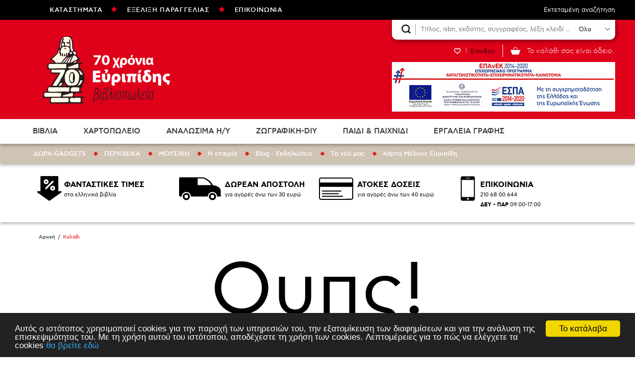

--- FILE ---
content_type: text/html
request_url: https://www.evripidis.gr/basket.asp?history=1
body_size: 21471
content:

<!doctype html>
<html>
<head>
<meta charset="utf-8">
<meta name="viewport" content="width=device-width, initial-scale=1.0">
<title>Καλάθι</title>
<base href="https://www.evripidis.gr">
<link href="Style/style.css" rel="stylesheet" type="text/css">
<script src="scripts/jquery-1.11.2.js"></script>

<!-- Slick Carousel -->
<link href="scripts/slick/slick.css" rel="stylesheet" type="text/css">
<script src="scripts/slick/slick.js"></script>

<!-- Fancybox -->
<link href="scripts/fancybox/jquery.fancybox.css" rel="stylesheet" type="text/css">
<script src="Scripts/fancybox/jquery.fancybox.js"></script>
<script src="Scripts/functions.js"></script>
<script src="responsive/responsive.js"></script>
<script type="text/javascript">
$(document).ready(function(){ 

	$('#paging1').html($('#paging2').html());
});

</script>
<link rel="apple-touch-icon" sizes="180x180" href="/apple-touch-icon.png">
<link rel="icon" type="image/png" sizes="32x32" href="/favicon-32x32.png"> 
<link rel="icon" type="image/png" sizes="16x16" href="/favicon-16x16.png"> 
<link rel="manifest" href="/site.webmanifest"> 
<link rel="mask-icon" href="/safari-pinned-tab.svg" color="#ec1b25"> 
<meta name="msapplication-TileColor" content="#ec1b25"> 
<meta name="theme-color" content="#ffffff">
<script>
var ranges = [
  '\ud83c[\udf00-\udfff]', // U+1F300 to U+1F3FF
  '\ud83d[\udc00-\ude4f]', // U+1F400 to U+1F64F
  '\ud83d[\ude80-\udeff]' // U+1F680 to U+1F6FF
];

$(document).ready(function(){ 
	$('input,textarea').on('keyup', function() {
	  
	  var str = $(this).val();
	  str = str.replace(new RegExp(ranges.join('|'), 'g'), '');
	  $(this).val(str);
	})
});

(function (w, d, id, jq, c) {
 // Define e-satisfaction collection configuration
 w.esat_config = {application_id: id, collection: c || {}};

 // Update metadata
 w.Esat = w.Esat || {};
 w.Esat.updateMetadata = function (q, m) {
 w.esat_config.collection[q] = w.esat_config.collection[q] || {};
 w.esat_config.collection[q].metadata = m;
 };

 // Setup script
 var l = function () {
 var r = d.getElementsByTagName('script')[0], s = d.createElement('script');
 s.async = true;
 s.src = 'https://collection.e-satisfaction.com/dist/js/integration' + (!!jq ? '.jq' : '') + '.min.js';
 r.parentNode.insertBefore(s, r);
 };

 // Attach script or run script if document is loaded
 "loading" === d.readyState ? w.attachEvent ? w.attachEvent("onload", l) : w.addEventListener("load", l, false) : l();
})(window, document, 'PSO2dF7T9eSELIHd8pg', false, {});
</script>
<script>
$( document ).ready(function() {
  $('input[style*="text-transform: uppercase;"]').keyup(function( ) {
      $(this).val($(this).val().toUpperCase());
  })

  $('input[style*="text-transform: uppercase;"]').each(function( ) {
      $(this).val($(this).val().toUpperCase());
  })
  })
  
</script>
<style>
/*header .logo a
{
	    background-image: url(../images/xmas/logo_evripidis_skoufos.png);
	}
header
{
	    background-image: url(../images/xmas/header_xmas.jpg);
	}
	footer
{
	    background-image: url(../images/xmas/footer_xmas.jpg);
	}
	footer section.lists {
		background-color:transparent;
		}*/
</style> 
<script src="Scripts/lazyload.min.js"></script>
<script>

$(function() {
    $("img").lazyload();
});
</script>
<!-- Add the Tracking Script and Connect to your Account -->
<script>
  (function(a,b,c,d,e,f,g){a['SkroutzAnalyticsObject']=e;a[e]= a[e] || function(){
    (a[e].q = a[e].q || []).push(arguments);};f=b.createElement(c);f.async=true;
    f.src=d;g=b.getElementsByTagName(c)[0];g.parentNode.insertBefore(f,g);
  })(window,document,'script','https://analytics.skroutz.gr/analytics.min.js','skroutz_analytics');

  skroutz_analytics('session', 'connect', 'SA-5394-3248');  // Connect your Account.
</script>

<script>
  window.fbAsyncInit = function() {
    FB.init({
      appId      : '116228339021258',
      cookie     : true,
      xfbml      : true,
      version    : 'v2.8'
    });
    FB.AppEvents.logPageView();   
  };

  (function(d, s, id){
     var js, fjs = d.getElementsByTagName(s)[0];
     if (d.getElementById(id)) {return;}
     js = d.createElement(s); js.id = id;
     js.src = "//connect.facebook.net/en_US/sdk.js";
     fjs.parentNode.insertBefore(js, fjs);
   }(document, 'script', 'facebook-jssdk'));

function facebookLogout(){
        FB.getLoginStatus(function(response) {
            if (response.status === 'connected') {
                FB.logout(function(response) {
                    $.post("/logout.asp");
                });
            }
        });
}
function fb_login(a){
	FB.login(function(response) {
		if (response.status=='connected') {
			FB.api('/me',{fields: 'last_name,email,first_name'}, function(response) {
					$.post('facebooklogin.asp','fbid=' +response.id+'&email=' + response.email + '&fullname=' + response.first_name + '%20' + response.last_name, function(){
							if (a=='final.asp')
							window.location.href = "https://www.evripidis.gr/final.asp";
							else
							window.location.href = "http:" + window.location.href.substring(window.location.protocol.length);
					});
			});
		} 
	}, {scope: 'email'});
} 
</script>

<!-- Facebook Pixel Code -->
<script>
  !function(f,b,e,v,n,t,s)
  {if(f.fbq)return;n=f.fbq=function(){n.callMethod?
  n.callMethod.apply(n,arguments):n.queue.push(arguments)};
  if(!f._fbq)f._fbq=n;n.push=n;n.loaded=!0;n.version='2.0';
  n.queue=[];t=b.createElement(e);t.async=!0;
  t.src=v;s=b.getElementsByTagName(e)[0];
  s.parentNode.insertBefore(t,s)}(window, document,'script',
  'https://connect.facebook.net/en_US/fbevents.js');
  fbq('init', '247837475797882');
  fbq('track', 'PageView');
</script>
<noscript>
  <img height="1" width="1" style="display:none" 
       src="https://www.facebook.com/tr?id=247837475797882&ev=PageView&noscript=1"/>
</noscript>
<!-- End Facebook Pixel Code -->

<script type="text/javascript">
var gaJsHost = (("https:" == document.location.protocol) ? "https://ssl." : "http://www.");
document.write(unescape("%3Cscript src='" + gaJsHost + "google-analytics.com/ga.js' type='text/javascript'%3E%3C/script%3E"));
</script>
<script type="text/javascript">
var pageTracker = _gat._createTracker("UA-126276553-1");
pageTracker._trackPageview();
</script>
<!-- Google tag (gtag.js) --> <script async src="https://www.googletagmanager.com/gtag/js?id=G-VHKT4HGDLC"></script> <script>   window.dataLayer = window.dataLayer || [];   function gtag(){dataLayer.push(arguments);}   gtag('js', new Date());   gtag('config', 'G-VHKT4HGDLC'); gtag('config', 'AW-779480716');</script>

<script id="mcjs">!function(c,h,i,m,p){m=c.createElement(h),p=c.getElementsByTagName(h)[0],m.async=1,m.src=i,p.parentNode.insertBefore(m,p)}(document,"script","https://chimpstatic.com/mcjs-connected/js/users/f03607e4878a68fbc9ba02ab2/047e34f6a390630de97d406a8.js");</script>

<!-- Begin Cookie Consent plugin by Silktide - http://silktide.com/cookieconsent -->

<script type="text/javascript">
    window.cookieconsent_options = {"message":"Αυτός ο ιστότοπος χρησιμοποιεί cookies για την παροχή των υπηρεσιών του, την εξατομίκευση των διαφημίσεων και για την ανάλυση της επισκεψιμότητας του. Με τη χρήση αυτού του ιστότοπου, αποδέχεστε τη χρήση των cookies. Λεπτομέρειες για το πώς να ελέγχετε τα cookies","dismiss":"Το κατάλαβα","learnMore":"θα βρείτε εδώ","link":"http://www.aboutcookies.org/","theme":"dark-bottom"};
</script>

<script type="text/javascript" src="//cdnjs.cloudflare.com/ajax/libs/cookieconsent2/1.0.9/cookieconsent.min.js"></script>
<!-- End Cookie Consent plugin -->
<style>
main .boxes ul li ul.books .photo img, ul.books .photo img
{
	box-shadow:none !important;}
	ul.books li h3 {    height: 30px; word-break:break-word; word-wrap:break-word; overflow:hidden;}
	main .boxes ul li ul.books li p.author, ul.books li p.author
	{    height: 40px;
    overflow: hidden;
}

</style>


<script>
var promotions=[];
var promotions4=[];
var impressions=[];
var impressions4=[];
var impression4=[];
</script>

 </head>

<body>



<header>
  <div class="topmenu">
      <div class="box">
          <ul><li><a href="content/25/ta-bibliopoleia-mas-/">ΚΑΤΑΣΤΗΜΑΤΑ</a></li><li><a href="orders.asp">ΕΞΕΛΙΞΗ ΠΑΡΑΓΓΕΛΙΑΣ</a></li><li><a href="content/33/epikoinonia-/">ΕΠΙΚΟΙΝΩΝΙΑ</a></li></ul>
      </div>
  </div>
  <div class="box clearfix"> 
    <div class="topbox">
      <form action="search.asp" method="get" name="searchform" id="searchform" class="clearfix">
        <input type="submit" name="searchgo" id="" value="">
        <label for="searchgo">Tίτλος, isbn, εκδότης, συγγραφέας, λέξη κλειδί ...</label>
        <input name="searchfor" type="text" id="searchgo" placeholder="Tίτλος, isbn, εκδότης, συγγραφέας, λέξη κλειδί ..." autocomplete="off">
        <label for="categories">Επιλέξτε:</label>
        <select name="ref" id="ref">
          <option value="">Όλα</option>
            
          <option value="1">ΒΙΒΛΙΑ</option>
          
          <option value="78">ΧΑΡΤΟΠΩΛΕΙΟ</option>
          
          <option value="111630">ΑΝΑΛΩΣΙΜΑ Η/Υ</option>
          
          <option value="111619">ΖΩΓΡΑΦΙΚΗ-DIY</option>
          
          <option value="114824">ΠΑΙΔΙ & ΠΑΙΧΝΙΔΙ</option>
          
          <option value="117676">ΕΡΓΑΛΕΙΑ ΓΡΑΦΗΣ</option>
          
          <option value="291424">ΜΟΥΣΙΚΗ</option>
          
          <option value="291415">ΕΡΓΑΛΕΙΑ ΓΡΑΦΗΣ</option>
          
        </select>
        <div class="autoresults"> </div>
      </form>
      <a href="asearch.asp" class="complexsearch">Εκτεταμένη αναζήτηση</a>
             <script type="text/javascript" async="async">
url = '/includes/accountbox.asp';
if (window.XMLHttpRequest)
  {/* code for IE7+, Firefox, Chrome, Opera, Safari*/
  xmlhttp=new XMLHttpRequest();
  xmlhttp.open("GET",url,false);
  xmlhttp.send(null);
  }
else
  {/* code for IE6, IE5*/
  xmlhttp=new ActiveXObject("Microsoft.XMLHTTP");
  xmlhttp.open("GET",url,false);
  /* Do not send null for ActiveX*/
  xmlhttp.send();
  }
document.write(xmlhttp.responseText);
</script>

    </div>
    <div class="logo"><a href="/">Ευριπίδης βιβλιοπωλεία ΑΝΑΖΗΤΩΝΤΑΣ ΤΟ ΒΙΒΛΙΟ!</a></div>
<div class="espatopbox"><a href="/images/VIMA_WEB3b.pdf" Target="_blank"><img src="https://www.evripidis.gr/images/espa_wide.png" style="height:auto;max-width:450px;width:100%" alt="ESPA"/></a></div>
  </div>
</header><style>
nav > .primary > .box > ul > li > a {
    padding: 15px 26px !important;
}
</style>
<nav>
  <div class="primary">
    <div class="box clearfix">
      <ul class="clearfix">
        
        <li><a href="/categories/1/biblia-/">ΒΙΒΛΙΑ</a>
          
          <div class="submenu clearfix">
            
            <ul>
              
              <li><a href="/categories/2/biblia-sta-ellinika-/">Βιβλία στα ελληνικά</a>
                
                <ul>
                  
                  <li><a href="/categories/177981/sxolika-biblia-institoyto-diofantos-2025-2026-/">Σχολικά βιβλία (Ινστιτούτο Διόφαντος) 2025-2026</a> </li>
                  
                  <li><a href="/categories/25/anthropistikeskoinonikes-epistimes-/">Ανθρωπιστικές & Κοινωνικές επιστήμες</a> </li>
                  
                  <li><a href="/categories/23/arxaia-grammateia-/">Αρχαία γραμματεία</a> </li>
                  
                  <li><a href="/categories/17/gastronomia-/">Γαστρονομία</a> </li>
                  
                  <li><a href="/categories/310/ekmathisis-ksenon-glosson-/">Εκμάθησης ξένων γλωσσών</a> </li>
                  
                  <li><a href="/categories/43/ekpaideytika-boithimata-/">Εκπαιδευτικά βοηθήματα</a> </li>
                  
                  <li><a href="/categories/19/istoria-/">Ιστορία</a> </li>
                  
                  <li><a href="/categories/65/komiks-xioymor-/">Κόμιξ - Χιούμορ</a> </li>
                  
                  <li><a href="/categories/3/logotexnia-/">Λογοτεχνία</a> </li>
                  
                  <li><a href="/categories/21/oikonomia-/">Οικονομία</a> </li>
                  
                  <li><a href="/categories/7/paidiko-biblio-/">Παιδικό βιβλίο</a> </li>
                  
                  <li><a href="/categories/48/pliroforiki-texnologia-/">Πληροφορική - Τεχνολογία</a> </li>
                  
                  <li><a href="/categories/35/praktiki-zoi-hobbies-/">Πρακτική ζωή - Hobbies</a> </li>
                  
                  <li><a href="/categories/5/taksidiotikoi-odigoi-/">Ταξιδιωτικοί οδηγοί</a> </li>
                  
                  <li><a href="/categories/9/texnes-/">Τέχνες</a> </li>
                  
                  <li><a href="/categories/52/fysikesthetikes-epistimes-/">Φυσικές & Θετικές επιστήμες</a> </li>
                  
                </ul>
                
              </li>
              
              <li><a href="/categories/216/livres-en-francais-/">Livres en Francais</a>
                
                <ul>
                  
                  <li><a href="/categories/196099/arts-/">Arts</a> </li>
                  
                  <li><a href="/categories/196104/bandes-dessinéeshumour-/">Bandes dessinées & humour</a> </li>
                  
                  <li><a href="/categories/283764/classic-literature-/">Classic literature</a> </li>
                  
                  <li><a href="/categories/179025/histoire-/">Histoire</a> </li>
                  
                  <li><a href="/categories/180169/jeunesse-/">Jeunesse</a> </li>
                  
                  <li><a href="/categories/180163/littérature-/">Littérature</a> </li>
                  
                  <li><a href="/categories/180174/sciences-humaines-et-sociales-/">Sciences Humaines et Sociales</a> </li>
                  
                  <li><a href="/categories/180181/vie-pratique-/">Vie Pratique</a> </li>
                  
                </ul>
                
              </li>
              
            </ul>
            
            <ul>
              
              <li><a href="/categories/45/books-in-english-/">Books in Εnglish</a>
                
                <ul>
                  
                  <li><a href="/categories/234/arts-/">Arts</a> </li>
                  
                  <li><a href="/categories/201/businessfinance-/">Business & finance</a> </li>
                  
                  <li><a href="/categories/46/childrens-and-teenage-books-/">Children's and teenage books</a> </li>
                  
                  <li><a href="/categories/96/classic-literature-/">Classic literature</a> </li>
                  
                  <li><a href="/categories/150755/coffee-t-books-/">Coffee table books</a> </li>
                  
                  <li><a href="/categories/223/comics-and-humor-/">Comics and Humor</a> </li>
                  
                  <li><a href="/categories/153362/computing-and-technology-/">Computing and technology</a> </li>
                  
                  <li><a href="/categories/157292/educational-books-/">Educational books</a> </li>
                  
                  <li><a href="/categories/259/fooddrink-/">Food & Drink</a> </li>
                  
                  <li><a href="/categories/161093/gift-books-/">Gift books</a> </li>
                  
                  <li><a href="/categories/166/health-familylife-style-/">Health family & life style</a> </li>
                  
                  <li><a href="/categories/204/history-/">History</a> </li>
                  
                  <li><a href="/categories/150750/hobbiessports-/">Hobbies & Sports</a> </li>
                  
                  <li><a href="/categories/62/literature-/">Literature</a> </li>
                  
                  <li><a href="/categories/263/science-/">Science</a> </li>
                  
                  <li><a href="/categories/207/social-sciences-/">Social sciences</a> </li>
                  
                  <li><a href="/categories/229/travel-/">Travel</a> </li>
                  
                  <li><a href="/categories/310381/technology,-applied-sciencestrades-/">Technology, Applied Sciences & Trades</a> </li>
                  
                </ul>
                
              </li>
              
            </ul>
            
            <ul>
              
              <li><a href="/categories/1/biblia-/?customfilter=proposed">Οι Προτάσεις μας</a></li>
              <li><a href="/categories/1/biblia-/?customfilter=new">Νέες Εκδόσεις</a></li>
              <li><a href="/categories/1/biblia-/?customfilter=bestsellers">Ευπώλητα</a></li>
              
              <li><a href="/categories/1/biblia-/?customfilter=offer">Προσφορές</a></li>
              <li><a href="/categories/1/biblia-/?customfilter=weboffer">Web Offers</a></li>
             <!-- <li><a href="/categories/1/biblia-/?customfilter=member">Τιμή Μέλους Ευριπίδη</a></li> -->
                            
              <li><a href="/categories/1/biblia-/?customfilter=comingsoon">Υπό Έκδοση</a></li>
              

            </ul>
          </div>
          
        </li>
        
        <li><a href="/categories/78/xartopoleio-/">ΧΑΡΤΟΠΩΛΕΙΟ</a>
          
          <div class="submenu clearfix">
            
            <ul>
              
              <li><a href="/categories/212566/sxolikes-tsantes-/">Σχολικές τσάντες</a>
                
                <ul>
                  
                  <li><a href="/categories/212569/tsantes-nipioy-/">Τσάντες νηπίου</a> </li>
                  
                  <li><a href="/categories/212578/tsantes-fagitoy-/">Τσάντες φαγητού</a> </li>
                  
                  <li><a href="/categories/212570/tsantes-dimotikoy-/">Τσάντες δημοτικού</a> </li>
                  
                  <li><a href="/categories/212567/tsantes-platis-efibikes-/">Τσάντες πλάτης εφηβικές</a> </li>
                  
                  <li><a href="/categories/212568/poygkia-/">Πουγκιά</a> </li>
                  
                </ul>
                
              </li>
              
              <li><a href="/categories/212574/kasetines-/">Κασετίνες</a>
                
                <ul>
                  
                  <li><a href="/categories/212575/kenes-/">Κενές</a> </li>
                  
                  <li><a href="/categories/212576/gemates-/">Γεμάτες</a> </li>
                  
                </ul>
                
              </li>
              
              <li><a href="/categories/212572/doxeia-fagitoy-pagoyria-/">Δοχεία φαγητού-Παγούρια</a>
                
                <ul>
                  
                  <li><a href="/categories/212573/pagoyria-/">Παγούρια</a> </li>
                  
                  <li><a href="/categories/212577/doxeia-fagitoy-/">Δοχεία φαγητού</a> </li>
                  
                </ul>
                
              </li>
              
              <li><a href="/categories/129721/xartia-/">Χαρτιά</a>
                
                <ul>
                  
                  <li><a href="/categories/148161/fotoantigrafika-/">Φωτοαντιγραφικά</a> </li>
                  
                  <li><a href="/categories/148165/rola-tameiakon-/">Ρολά ταμειακών</a> </li>
                  
                  <li><a href="/categories/157628/xartia-grafis-/">Χαρτιά γραφής</a> </li>
                  
                </ul>
                
              </li>
              
              <li><a href="/categories/82/imerologia-atzentesorganizer-/">Ημερολόγια - Ατζέντες -  Organizer</a>
                
                <ul>
                  
                  <li><a href="/categories/83/imerologia-/">Ημερολόγια</a> </li>
                  
                  <li><a href="/categories/223475/atzentes-/">Ατζέντες</a> </li>
                  
                  <li><a href="/categories/116799/organizer-/">Organizer</a> </li>
                  
                  <li><a href="/categories/264221/akadimaika-sxolika-/">Ακαδημαικά-Σχολικά</a> </li>
                  
                </ul>
                
              </li>
              
              <li><a href="/categories/111622/eidi-grafis-diorthosis-/">Ειδη γραφής - διόρθωσης</a>
                
                <ul>
                  
                  <li><a href="/categories/111676/stylo-/">Στυλό</a> </li>
                  
                  <li><a href="/categories/111645/molybia-/">Μολύβια</a> </li>
                  
                  <li><a href="/categories/111672/markadoroi-/">Μαρκαδόροι</a> </li>
                  
                  <li><a href="/categories/111668/antallaktika-/">Ανταλλακτικά</a> </li>
                  
                  <li><a href="/categories/111623/gomes-/">Γόμες</a> </li>
                  
                  <li><a href="/categories/111646/ktres-/">Ξύστρες</a> </li>
                  
                  <li><a href="/categories/111640/diorthotika-/">Διορθωτικά</a> </li>
                  
                </ul>
                
              </li>
              
            </ul>
            
            <ul>
              
              <li><a href="/categories/79/tetradia-mplok-/">Τετράδια - Μπλόκ</a>
                
                <ul>
                  
                  <li><a href="/categories/157608/logistika-entypa-/">Λογιστικά έντυπα</a> </li>
                  
                  <li><a href="/categories/157617/mplok-/">Μπλοκ</a> </li>
                  
                  <li><a href="/categories/196111/etiketes-aytokollita-/">Ετικέτες-Αυτοκόλλητα</a> </li>
                  
                  <li><a href="/categories/80/simeiomataria-/">Σημειωματάρια</a> </li>
                  
                  <li><a href="/categories/170/tetradia-/">Τετράδια</a> </li>
                  
                </ul>
                
              </li>
              
              <li><a href="/categories/160269/epoptika-mesa-/">Εποπτικά μέσα</a>
                
                <ul>
                  
                  <li><a href="/categories/160270/arithmitiria-mezoyres-/">Αριθμητήρια - Μεζούρες</a> </li>
                  
                  <li><a href="/categories/177196/ydrogeioi-sfaires-/">Υδρόγειοι σφαίρες</a> </li>
                  
                  <li><a href="/categories/177207/kybakia-rabdoi-arithmisis-/">Κυβάκια-ράβδοι αρίθμησης</a> </li>
                  
                  <li><a href="/categories/193433/afises-/">Αφίσες</a> </li>
                  
                </ul>
                
              </li>
              
              <li><a href="/categories/188085/eyxetiries-kartes-/">Ευχετήριες κάρτες</a>
                
                <ul>
                  
                  <li><a href="/categories/188086/genikes-/">Γενικές</a> </li>
                  
                  <li><a href="/categories/196988/eyxon-/">Ευχών</a> </li>
                  
                  <li><a href="/categories/196989/agapis-/">Αγάπης</a> </li>
                  
                  <li><a href="/categories/196990/genethlion-/">Γενεθλίων</a> </li>
                  
                  <li><a href="/categories/197009/gamoy-/">Γάμου</a> </li>
                  
                  <li><a href="/categories/217049/gennisis-/">Γέννησης</a> </li>
                  
                  <li><a href="/categories/282768/giortis-/">Γιορτής</a> </li>
                  
                </ul>
                
              </li>
              
              <li><a href="/categories/184/paroysiasi-proboli-entypoy-/">Παρουσίαση - Προβολή εντύπου</a>
                
                <ul>
                  
                  <li><a href="/categories/111678/aksesoyar-paroysiasis-/">Αξεσουάρ παρουσίασης</a> </li>
                  
                  <li><a href="/categories/157604/stant-entypon-/">Σταντ εντύπων</a> </li>
                  
                  <li><a href="/categories/157621/pinakes-/">Πίνακες</a> </li>
                  
                  <li><a href="/categories/157623/etiketes-onomatos-/">Ετικέτες ονόματος</a> </li>
                  
                  <li><a href="/categories/161097/bibliodesia-plastikopoiisi-/">Βιβλιοδεσία πλαστικοποίηση</a> </li>
                  
                </ul>
                
              </li>
              
              <li><a href="/categories/111617/arxeiothetisi-/">Αρχειοθέτηση</a>
                
                <ul>
                  
                  <li><a href="/categories/111648/ntosie-/">Ντοσιέ</a> </li>
                  
                  <li><a href="/categories/111658/almpoym-grammatosimon-/">Άλμπουμ γραμματοσήμων</a> </li>
                  
                  <li><a href="/categories/111671/almpoym-fotografion-/">Άλμπουμ φωτογραφιών</a> </li>
                  
                  <li><a href="/categories/111674/koytia-arxeion-/">Κουτιά αρχείων</a> </li>
                  
                  <li><a href="/categories/111681/fakeloi-metaforas-/">Φάκελοι μεταφοράς</a> </li>
                  
                  <li><a href="/categories/149712/imerologia-moroy-paidika-efibika-/">Ημερολόγια μωρού - παιδικά - εφηβικά</a> </li>
                  
                  <li><a href="/categories/157616/thikes-zelatineselasmata-/">Θήκες - Ζελατίνες  - Ελάσματα</a> </li>
                  
                  <li><a href="/categories/157620/episkeptiria-/">Επισκεπτήρια</a> </li>
                  
                  <li><a href="/categories/157624/diaxoristika-/">Διαχωριστικά</a> </li>
                  
                  <li><a href="/categories/160257/klaser-/">Κλασέρ</a> </li>
                  
                  <li><a href="/categories/180206/thikes-periodikon-/">Θήκες περιοδικών</a> </li>
                  
                </ul>
                
              </li>
              
              <li><a href="/categories/153506/keyasia-doron-/">Συσκευασία δώρων</a>
                
                <ul>
                  
                  <li><a href="/categories/168307/diakosmitika-/">Διακοσμητικά</a> </li>
                  
                  <li><a href="/categories/177435/tsantes-doroy-/">Τσάντες δώρου</a> </li>
                  
                </ul>
                
              </li>
              
            </ul>
            
            <ul>
              
              <li><a href="/categories/163/organosi-grafeioy-/">Οργάνωση γραφείου</a>
                
                <ul>
                  
                  <li><a href="/categories/254378/tilefonika-eyretiria-/">Τηλεφωνικά ευρετήρια</a> </li>
                  
                  <li><a href="/categories/111626/perforater-/">Περφορατέρ</a> </li>
                  
                  <li><a href="/categories/111627/pinezes-karfitses-/">Πινέζες - Καρφίτσες</a> </li>
                  
                  <li><a href="/categories/111641/selidodeiktes-/">Σελιδοδείκτες</a> </li>
                  
                  <li><a href="/categories/111642/sfragides-tampon-melania-/">Σφραγίδες - Ταμπόν - Μελάνια</a> </li>
                  
                  <li><a href="/categories/111647/syrraptika-/">Συρραπτικά</a> </li>
                  
                  <li><a href="/categories/111656/kollitikes-tainies-/">Κολλητικές ταινίες</a> </li>
                  
                  <li><a href="/categories/111677/eidi-kopis-xaraksis-/">Είδη κοπής - χάραξης</a> </li>
                  
                  <li><a href="/categories/150666/klip-syndetires-lastixa-/">Κλιπ - Συνδετήρες - Λάστιχα</a> </li>
                  
                  <li><a href="/categories/157607/arithmomixanes-/">Αριθμομηχανές</a> </li>
                  
                  <li><a href="/categories/160260/etiketes-aytokollita-/">Ετικέτες - Αυτοκόλλητα</a> </li>
                  
                  <li><a href="/categories/161091/kolles-/">Κόλλες</a> </li>
                  
                  <li><a href="/categories/164/xartakia-simeioseon-/">Χαρτάκια σημειώσεων</a> </li>
                  
                  <li><a href="/categories/325/eksoplismos-grafeioy-/">Εξοπλισμός γραφείου</a> </li>
                  
                </ul>
                
              </li>
              
              <li><a href="/categories/157609/fakeloi-koytia-apostolis-/">Φάκελοι - Κουτιά αποστολής</a>
                
                <ul>
                  
                  <li><a href="/categories/157611/koytia-apostolis-/">Κουτιά αποστολής</a> </li>
                  
                  <li><a href="/categories/157618/kartes-fakeloi-set-polyteleias-/">Κάρτες-Φάκελοι-Σετ πολυτελείας</a> </li>
                  
                  <li><a href="/categories/161098/fakeloi-/">Φάκελοι</a> </li>
                  
                </ul>
                
              </li>
              
              <li><a href="/categories/150752/eidi-taksidioy-/">Είδη ταξιδίου</a>
                
                <ul>
                  
                  <li><a href="/categories/161099/aksesoyar-taksidioy-/">Αξεσουάρ ταξιδίου</a> </li>
                  
                </ul>
                
              </li>
              
              <li><a href="/categories/182620/eidi-party-/">Είδη πάρτυ</a>
                
                <ul>
                  
                  <li><a href="/categories/182621/trapezi-/">Τραπέζι</a> </li>
                  
                  <li><a href="/categories/183908/aksesoyar-party-/">Αξεσουάρ πάρτυ</a> </li>
                  
                  <li><a href="/categories/196101/diakosmitika-/">Διακοσμητικά</a> </li>
                  
                </ul>
                
              </li>
              
            </ul>
            
            <ul>
              
              <li><a href="/categories/78/xartopoleio-/?customfilter=new">Νέα Είδη</a></li>
              
              <li><a href="/categories/78/xartopoleio-/?customfilter=offer">Προσφορές</a></li>
              <li><a href="/categories/78/xartopoleio-/?customfilter=weboffer">Web Offers</a></li>
             <!-- <li><a href="/categories/78/xartopoleio-/?customfilter=member">Τιμή Μέλους Ευριπίδη</a></li> -->
                            

            </ul>
          </div>
          
        </li>
        
        <li><a href="/categories/111630/analosima-iy-/">ΑΝΑΛΩΣΙΜΑ Η/Υ</a>
          
          <div class="submenu clearfix">
            
            <ul>
              
              <li><a href="/categories/114833/melania-/">Μελάνια</a>
                
                <ul>
                  
                  <li><a href="/categories/114834/toners-/">Toners</a> </li>
                  
                  <li><a href="/categories/114837/melania-inkject-/">Μελάνια Inkject</a> </li>
                  
                </ul>
                
              </li>
              
              <li><a href="/categories/114818/aksesoyar-laptop-/">Αξεσουάρ laptop</a>
                
                <ul>
                  
                  <li><a href="/categories/114819/diafora-/">Διάφορα</a> </li>
                  
                  <li><a href="/categories/114832/katharistika-/">Καθαριστικά</a> </li>
                  
                  <li><a href="/categories/161100/mouse-pad-/">Mouse pad</a> </li>
                  
                </ul>
                
              </li>
              
              <li><a href="/categories/131488/apothikeytika-mesa-/">Αποθηκευτικά μέσα</a>
                
                <ul>
                  
                  <li><a href="/categories/156584/cd-dvd-/">CD - DVD</a> </li>
                  
                  <li><a href="/categories/156590/usb-sticks-/">Usb sticks</a> </li>
                  
                </ul>
                
              </li>
              
            </ul>
            
            <ul>
              
              <li><a href="/categories/114826/perifereiaka-/">Περιφερειακά</a>
                
                <ul>
                  
                  <li><a href="/categories/114850/pontikia-/">Ποντίκια</a> </li>
                  
                  <li><a href="/categories/169292/pliktrologia-/">Πληκτρολόγια</a> </li>
                  
                </ul>
                
              </li>
              
              <li><a href="/categories/196045/xartia-/">Χαρτιά</a>
                
                <ul>
                  
                  <li><a href="/categories/196053/diafaneies-/">Διαφάνειες</a> </li>
                  
                  <li><a href="/categories/196084/fotografika-/">Φωτογραφικά</a> </li>
                  
                </ul>
                
              </li>
              
              <li><a href="/categories/111631/etiketes-kartes-/">Ετικέτες - Κάρτες</a>
                
                <ul>
                  
                  <li><a href="/categories/157296/etiketografos-/">Ετικετογράφος</a> </li>
                  
                  <li><a href="/categories/196144/etiketes-aytokollita-/">Ετικέτες - Αυτοκόλλητα</a> </li>
                  
                </ul>
                
              </li>
              
            </ul>
            
            <ul>
              
              <li><a href="/categories/111630/analosima-iy-/?customfilter=new">Νέα Είδη</a></li>
              
              <li><a href="/categories/111630/analosima-iy-/?customfilter=offer">Προσφορές</a></li>
              <li><a href="/categories/111630/analosima-iy-/?customfilter=weboffer">Web Offers</a></li>
             <!-- <li><a href="/categories/111630/analosima-iy-/?customfilter=member">Τιμή Μέλους Ευριπίδη</a></li> -->
                            

            </ul>
          </div>
          
        </li>
        
        <li><a href="/categories/111619/zografiki-diy-/">ΖΩΓΡΑΦΙΚΗ-DIY</a>
          
          <div class="submenu clearfix">
            
            <ul>
              
              <li><a href="/categories/116806/paidiki-zografiki-/">Παιδική ζωγραφική</a>
                
                <ul>
                  
                  <li><a href="/categories/196093/markadoroi-/">Μαρκαδόροι</a> </li>
                  
                  <li><a href="/categories/116807/ksylompogies-/">Ξυλομπογιές</a> </li>
                  
                  <li><a href="/categories/116817/kirompogies-pastel-/">Κηρομπογιές - Παστέλ</a> </li>
                  
                  <li><a href="/categories/116901/mplok-zografikis-kartolina-/">Μπλοκ ζωγραφικής - Καρτολίνα</a> </li>
                  
                  <li><a href="/categories/150849/makigiaz-/">Μακιγιάζ</a> </li>
                  
                  <li><a href="/categories/160273/aksesoyar-set-zografikis-/">Αξεσουάρ - Σετ ζωγραφικής</a> </li>
                  
                  <li><a href="/categories/196106/xromata-zografikis-/">Χρώματα ζωγραφικής</a> </li>
                  
                </ul>
                
              </li>
              
              <li><a href="/categories/116890/paidiki-xeirotexnia-/">Παιδική χειροτεχνία</a>
                
                <ul>
                  
                  <li><a href="/categories/116891/plastelini-/">Πλαστελίνη</a> </li>
                  
                  <li><a href="/categories/161108/pilos-/">Πηλός</a> </li>
                  
                  <li><a href="/categories/196095/aksesoyar-xeirotexnias-/">Αξεσουάρ χειροτεχνίας</a> </li>
                  
                  <li><a href="/categories/196114/xartia-mplok-/">Χαρτιά - Μπλοκ</a> </li>
                  
                </ul>
                
              </li>
              
              <li><a href="/categories/116804/zografiki-/">Ζωγραφική</a>
                
                <ul>
                  
                  <li><a href="/categories/116805/pinela-spatoyles-/">Πινέλα - Σπάτουλες</a> </li>
                  
                  <li><a href="/categories/116813/xromata-zografikis-/">Χρώματα ζωγραφικής</a> </li>
                  
                  <li><a href="/categories/116821/telara-kartolina-/">Τελάρα - Καρτολίνα</a> </li>
                  
                  <li><a href="/categories/116822/doxeia-katharismoy-paletes-/">Δοχεία καθαρισμού - Παλέτες</a> </li>
                  
                  <li><a href="/categories/116898/boithitika-xromaton-/">Βοηθητικά χρωμάτων</a> </li>
                  
                  <li><a href="/categories/161102/kabaleta-/">Καβαλέτα</a> </li>
                  
                  <li><a href="/categories/176892/xartia-mplok-/">Χαρτιά - Μπλοκ</a> </li>
                  
                  <li><a href="/categories/247289/set-zografikis-/">Σετ ζωγραφικής</a> </li>
                  
                </ul>
                
              </li>
              
            </ul>
            
            <ul>
              
              <li><a href="/categories/111660/sxedio-/">Σχέδιο</a>
                
                <ul>
                  
                  <li><a href="/categories/114845/organa-sxediasis-/">Όργανα σχεδίασης</a> </li>
                  
                  <li><a href="/categories/116800/thikes-metaforas-/">Θήκες μεταφοράς</a> </li>
                  
                  <li><a href="/categories/116809/xartia-sxedioy-/">Χαρτιά σχεδίου</a> </li>
                  
                  <li><a href="/categories/116814/ylika-sxedioy-/">Υλικά σχεδίου</a> </li>
                  
                </ul>
                
              </li>
              
              <li><a href="/categories/161103/maketa-/">Μακέτα</a>
                
                <ul>
                  
                  <li><a href="/categories/161104/aksesoyar-maketas-/">Αξεσουάρ μακέτας</a> </li>
                  
                  <li><a href="/categories/161105/fellos-/">Φελλός</a> </li>
                  
                </ul>
                
              </li>
              
              <li><a href="/categories/111620/diy-xeirotexnia-/">DIY - Χειροτεχνία</a>
                
                <ul>
                  
                  <li><a href="/categories/111621/aksesoyar-xeirotexnias-/">Αξεσουάρ χειροτεχνίας</a> </li>
                  
                  <li><a href="/categories/116888/glyptiki-/">Γλυπτική</a> </li>
                  
                  <li><a href="/categories/116889/kosmima-/">Κόσμημα</a> </li>
                  
                  <li><a href="/categories/116892/decoupage-/">Decoupage</a> </li>
                  
                  <li><a href="/categories/156591/xromata-/">Χρώματα</a> </li>
                  
                  <li><a href="/categories/161101/xaraktiki-/">Χαρακτική</a> </li>
                  
                </ul>
                
              </li>
              
            </ul>
            
            <ul>
              
              <li><a href="/categories/111619/zografiki-diy-/?customfilter=new">Νέα Είδη</a></li>
              
              <li><a href="/categories/111619/zografiki-diy-/?customfilter=offer">Προσφορές</a></li>
              <li><a href="/categories/111619/zografiki-diy-/?customfilter=weboffer">Web Offers</a></li>
             <!-- <li><a href="/categories/111619/zografiki-diy-/?customfilter=member">Τιμή Μέλους Ευριπίδη</a></li> -->
                            

            </ul>
          </div>
          
        </li>
        
        <li><a href="/categories/114824/paidipaixnidi-/">ΠΑΙΔΙ & ΠΑΙΧΝΙΔΙ</a>
          
          <div class="submenu clearfix">
            
            <ul>
              
              <li><a href="/categories/114825/paixnidia-/">Παιχνίδια</a>
                
                <ul>
                  
                  <li><a href="/categories/114835/epitrapezia-/">Επιτραπέζια</a> </li>
                  
                  <li><a href="/categories/114843/ekpaideytika-paixnidia-/">Εκπαιδευτικά παιχνίδια</a> </li>
                  
                  <li><a href="/categories/117682/genika-/">Γενικά</a> </li>
                  
                  <li><a href="/categories/117691/xeirotexnias-/">Χειροτεχνίας</a> </li>
                  
                  <li><a href="/categories/117705/koykles-loytrina-marionetes-/">Κούκλες - Λούτρινα - Μαριονέτες</a> </li>
                  
                  <li><a href="/categories/161106/eponymo-paixnidi-/">Επώνυμο παιχνίδι</a> </li>
                  
                  <li><a href="/categories/161109/puzzles-/">Puzzles</a> </li>
                  
                  <li><a href="/categories/237540/oximata-/">Οχήματα</a> </li>
                  
                </ul>
                
              </li>
              
            </ul>
            
            <ul>
              
              <li><a href="/categories/114840/moysika-organa-/">Μουσικά όργανα</a>
                
                <ul>
                  
                  <li><a href="/categories/160259/kroysta-/">Κρουστά</a> </li>
                  
                  <li><a href="/categories/160271/egxorda-/">Έγχορδα</a> </li>
                  
                  <li><a href="/categories/161115/pneysta-/">Πνευστά</a> </li>
                  
                </ul>
                
              </li>
              
            </ul>
            
            <ul>
              
              <li><a href="/categories/114824/paidipaixnidi-/?customfilter=new">Νέα Είδη</a></li>
              
              <li><a href="/categories/114824/paidipaixnidi-/?customfilter=offer">Προσφορές</a></li>
              <li><a href="/categories/114824/paidipaixnidi-/?customfilter=weboffer">Web Offers</a></li>
             <!-- <li><a href="/categories/114824/paidipaixnidi-/?customfilter=member">Τιμή Μέλους Ευριπίδη</a></li> -->
                            

            </ul>
          </div>
          
        </li>
        
        <li><a href="/categories/117676/ergaleia-grafis-/">ΕΡΓΑΛΕΙΑ ΓΡΑΦΗΣ</a>
          
          <div class="submenu clearfix">
            
            <ul>
              
              <li><a href="/categories/117706/stylo-/">Στυλό</a>
                
                <ul>
                  
                  <li><a href="/categories/196121/stylo-/">Στυλό</a> </li>
                  
                </ul>
                
              </li>
              
              <li><a href="/categories/117700/roller-/">Roller</a>
                
                <ul>
                  
                  <li><a href="/categories/160274/roller-/">Roller</a> </li>
                  
                </ul>
                
              </li>
              
              <li><a href="/categories/117692/penes-/">Πένες</a>
                
                <ul>
                  
                  <li><a href="/categories/160276/penes-/">Πένες</a> </li>
                  
                </ul>
                
              </li>
              
            </ul>
            
            <ul>
              
              <li><a href="/categories/117677/molybia-/">Μολύβια</a>
                
                <ul>
                  
                  <li><a href="/categories/196154/molybia-/">Μολύβια</a> </li>
                  
                </ul>
                
              </li>
              
              <li><a href="/categories/117686/set-grafis-/">Σετ γραφής</a>
                
                <ul>
                  
                  <li><a href="/categories/160267/set-grafis-/">Σετ γραφής</a> </li>
                  
                </ul>
                
              </li>
              
              <li><a href="/categories/117709/aksesoyar-grafis-/">Αξεσουάρ γραφής</a>
                
                <ul>
                  
                  <li><a href="/categories/160255/aksesoyar-grafis-/">Αξεσουάρ γραφής</a> </li>
                  
                </ul>
                
              </li>
              
            </ul>
            
            <ul>
              
              <li><a href="/categories/303166/eidi-grafis-diorthosis-/">Ειδη γραφής - διόρθωσης</a>
                
                <ul>
                  
                  <li><a href="/categories/303167/stylo-/">Στυλό</a> </li>
                  
                </ul>
                
              </li>
              
            </ul>
            
            <ul>
              
              <li><a href="/categories/117676/ergaleia-grafis-/?customfilter=new">Νέα Είδη</a></li>
              
              <li><a href="/categories/117676/ergaleia-grafis-/?customfilter=offer">Προσφορές</a></li>
              <li><a href="/categories/117676/ergaleia-grafis-/?customfilter=weboffer">Web Offers</a></li>
             <!-- <li><a href="/categories/117676/ergaleia-grafis-/?customfilter=member">Τιμή Μέλους Ευριπίδη</a></li> -->
                            

            </ul>
          </div>
          
        </li>
        
      </ul>
    </div>
  </div>
  <div class="secondary">
    <div class="box clearfix">
      <ul class="clearfix">
        
        <li><a href="/categories/146/dora-gadgets-/">ΔΩΡΑ-GADGETS</a>
          
          <div class="submenu clearfix">
            
            <ul>
              
              <li><a href="/categories/181/prosopiki-organosi-/">Προσωπική οργάνωση</a>
                
                <ul>
                  
                  <li><a href="/categories/117734/eidi-kapnistoy-/">Είδη καπνιστού</a> </li>
                  
                  <li><a href="/categories/161107/zones-maniketokoympa-/">Ζώνες - Μανικετόκουμπα</a> </li>
                  
                  <li><a href="/categories/161111/kleidothikes-mprelok-/">Κλειδοθήκες - Μπρελόκ</a> </li>
                  
                  <li><a href="/categories/166652/aksesoyar-/">Αξεσουάρ</a> </li>
                  
                  <li><a href="/categories/182710/tsantes-neseser-portfolio-/">Τσάντες-Νεσεσέρ-Portfolio</a> </li>
                  
                  <li><a href="/categories/182783/peripoiisi-omorfia-/">Περιποίηση-Ομορφιά</a> </li>
                  
                  <li><a href="/categories/183921/rologia-/">Ρολόγια</a> </li>
                  
                  <li><a href="/categories/182/portofolia-piastres-thikes-karton-/">Πορτοφόλια - Πιάστρες - Θήκες καρτών</a> </li>
                  
                </ul>
                
              </li>
              
              <li><a href="/categories/111664/aksesoyar-biblion-/">Αξεσουάρ βιβλίων</a>
                
                <ul>
                  
                  <li><a href="/categories/111665/fakoi-biblioy-/">Φακοί βιβλίου</a> </li>
                  
                  <li><a href="/categories/177266/baseis-stiriksis-/">Βάσεις στήριξης</a> </li>
                  
                  <li><a href="/categories/182768/gyalia-/">Γυαλιά</a> </li>
                  
                  <li><a href="/categories/196128/selidodeiktes-/">Σελιδοδείκτες</a> </li>
                  
                  <li><a href="/categories/196136/tsantes-biblioy-/">Τσάντες βιβλίου</a> </li>
                  
                </ul>
                
              </li>
              
              <li><a href="/categories/111635/texni-/">Τέχνη</a>
                
                <ul>
                  
                  <li><a href="/categories/111636/empneysmenes-dimioyrgies-/">Εμπνευσμένες δημιουργίες</a> </li>
                  
                  <li><a href="/categories/111669/antigrafa-moyseion-/">Αντίγραφα μουσείων</a> </li>
                  
                </ul>
                
              </li>
              
            </ul>
            
            <ul>
              
              <li><a href="/categories/183915/ixos-/">Ήχος</a>
                
                <ul>
                  
                  <li><a href="/categories/183916/keyes-anaparagogis-/">Συσκευές αναπαραγωγής</a> </li>
                  
                </ul>
                
              </li>
              
              <li><a href="/categories/193993/tyxera-paixnidia-/">Τυχερά παιχνίδια</a>
                
                <ul>
                  
                  <li><a href="/categories/193994/trapoyles-/">Τράπουλες</a> </li>
                  
                  <li><a href="/categories/196237/diafora-/">Διάφορα</a> </li>
                  
                </ul>
                
              </li>
              
              <li><a href="/categories/196030/eidi-spitioy-/">Είδη σπιτιού</a>
                
                <ul>
                  
                  <li><a href="/categories/196031/koyzina-/">Κουζίνα</a> </li>
                  
                  <li><a href="/categories/196067/mpanio-/">Μπάνιο</a> </li>
                  
                  <li><a href="/categories/196097/diakosmitika-/">Διακοσμητικά</a> </li>
                  
                  <li><a href="/categories/240933/goyria-/">Γούρια</a> </li>
                  
                </ul>
                
              </li>
              
            </ul>
            
            <ul>
              
              <li><a href="/categories/214242/lampades-/">Λαμπάδες</a>
                
                <ul>
                  
                  <li><a href="/categories/215562/fanarakia-/">Φαναράκια</a> </li>
                  
                </ul>
                
              </li>
              
              <li><a href="/categories/308396/aksesoyar-kinitis-tts-/">Αξεσουάρ Κινητής - Tablets</a>
                
                <ul>
                  
                  <li><a href="/categories/308397/organosi,-kalodiaboith,aksesoyar-/">Οργάνωση, Καλώδια & Βοηθ,Αξεσουάρ</a> </li>
                  
                  <li><a href="/categories/308400/thikes-/">Θήκες</a> </li>
                  
                  <li><a href="/categories/308402/akoystika-/">Ακουστικά</a> </li>
                  
                  <li><a href="/categories/308405/powerbanks-/">Powerbanks</a> </li>
                  
                  <li><a href="/categories/308407/baseis-stiriksis-/">Βάσεις Στήριξης</a> </li>
                  
                  <li><a href="/categories/308479/fortistes-/">Φορτιστές</a> </li>
                  
                </ul>
                
              </li>
              
              <li><a href="/categories/308471/fotografia-ixos-/">Φωτογραφία - Ήχος</a>
                
                <ul>
                  
                  <li><a href="/categories/308472/ixeia-/">Ηχεία</a> </li>
                  
                  <li><a href="/categories/308474/paidikes-mixanes-/">Παιδικές Μηχανές</a> </li>
                  
                </ul>
                
              </li>
              
            </ul>
            
            <ul>
              
              <li><a href="/categories/146/dora-gadgets-/?customfilter=new">Νέα Είδη</a></li>
              
              <li><a href="/categories/146/dora-gadgets-/?customfilter=offer">Προσφορές</a></li>
              <li><a href="/categories/146/dora-gadgets-/?customfilter=weboffer">Web Offers</a></li>
           <!--   <li><a href="/categories/146/dora-gadgets-/?customfilter=member">Τιμή Μέλους Ευριπίδη</a></li> -->
              
            </ul>
          </div>
          
        </li>
        
        <li><a href="/categories/200746/periodika-/">ΠΕΡΙΟΔΙΚΑ</a>
          
          <div class="submenu clearfix">
            
            <ul>
              
              <li><a href="/categories/200747/ellinika-periodika-/">Ελληνικά Περιοδικά</a>
                
                <ul>
                  
                  <li><a href="/categories/200748/periodika-diafora-themata-/">Περιοδικά διάφορα θέματα</a> </li>
                  
                  <li><a href="/categories/220985/periodika-logotexnika-/">Περιοδικά λογοτεχνικά</a> </li>
                  
                </ul>
                
              </li>
              
            </ul>
            
            <ul>
              
              <li><a href="/categories/200746/periodika-/?customfilter=new">Νέα Είδη</a></li>
              
              <li><a href="/categories/200746/periodika-/?customfilter=offer">Προσφορές</a></li>
              <li><a href="/categories/200746/periodika-/?customfilter=weboffer">Web Offers</a></li>
           <!--   <li><a href="/categories/200746/periodika-/?customfilter=member">Τιμή Μέλους Ευριπίδη</a></li> -->
              
            </ul>
          </div>
          
        </li>
        
        <li><a href="/categories/289202/moysiki-/">ΜΟΥΣΙΚΗ</a>
          
          <div class="submenu clearfix">
            
            <ul>
              
              <li><a href="/categories/289203/binylia-ksenis-moysikis-/">Βινύλια Ξένης Μουσικής</a>
                
                <ul>
                  
                  <li><a href="/categories/289204/rock-/">Rock</a> </li>
                  
                  <li><a href="/categories/289329/country-/">Country</a> </li>
                  
                  <li><a href="/categories/289330/metalhard-rock-/">Metal & Hard Rock</a> </li>
                  
                  <li><a href="/categories/289331/hip-hoprap-/">Hip Hop & Rap</a> </li>
                  
                  <li><a href="/categories/289332/pop-/">Pop</a> </li>
                  
                  <li><a href="/categories/289334/blues-/">Blues</a> </li>
                  
                  <li><a href="/categories/289336/soundtracksmusicals-/">Soundtracks & Musicals</a> </li>
                  
                  <li><a href="/categories/289337/danceelectronic-/">Dance & Electronic</a> </li>
                  
                  <li><a href="/categories/289338/rb-soul-funk-/">R&B - Soul - Funk</a> </li>
                  
                  <li><a href="/categories/289339/reggae-dub-/">Reggae - Dub</a> </li>
                  
                  <li><a href="/categories/289340/nativeindie-/">Alternative & Indie</a> </li>
                  
                  <li><a href="/categories/289341/easy-listening-/">Easy Listening</a> </li>
                  
                  <li><a href="/categories/289342/jazz-/">Jazz</a> </li>
                  
                  <li><a href="/categories/289343/world-/">World</a> </li>
                  
                  <li><a href="/categories/290094/new-age-/">New Age</a> </li>
                  
                  <li><a href="/categories/294173/classical-music-/">Classical Music</a> </li>
                  
                  <li><a href="/categories/294521/christmas-/">Christmas</a> </li>
                  
                  <li><a href="/categories/306505/miscellaneous-music-/">Miscellaneous Music</a> </li>
                  
                </ul>
                
              </li>
              
            </ul>
            
            <ul>
              
              <li><a href="/categories/289327/binylia-ellinikis-moysikis-/">Βινύλια Ελληνικής Μουσικής</a>
                
                <ul>
                  
                  <li><a href="/categories/289328/rock-/">Rock</a> </li>
                  
                  <li><a href="/categories/289333/entexna-/">'Εντεχνα</a> </li>
                  
                  <li><a href="/categories/289335/danceelectronic-/">Dance & Electronic</a> </li>
                  
                  <li><a href="/categories/290219/hip-hoprap-/">Hip Hop & Rap</a> </li>
                  
                  <li><a href="/categories/290242/soundtracksmusicals-/">Soundtracks & Musicals</a> </li>
                  
                </ul>
                
              </li>
              
            </ul>
            
            <ul>
              
              <li><a href="/categories/290874/keyes-anaparagogis-/">Συσκευές Αναπαραγωγής</a>
                
                <ul>
                  
                  <li><a href="/categories/290875/pikap-/">Πικάπ</a> </li>
                  
                  <li><a href="/categories/298067/keyes-anaparagogis-/">Συσκευές αναπαραγωγής</a> </li>
                  
                </ul>
                
              </li>
              
            </ul>
            
            <ul>
              
              <li><a href="/categories/289202/moysiki-/?customfilter=new">Νέα Είδη</a></li>
              
              <li><a href="/categories/289202/moysiki-/?customfilter=offer">Προσφορές</a></li>
              <li><a href="/categories/289202/moysiki-/?customfilter=weboffer">Web Offers</a></li>
           <!--   <li><a href="/categories/289202/moysiki-/?customfilter=member">Τιμή Μέλους Ευριπίδη</a></li> -->
              
            </ul>
          </div>
          
        </li>
        
        <li><a href="content/19/i-etairia-/">Η εταιρία</a></li>
        
        <li><a href="content/4/blog-ekdiloseis-/">Blog - Εκδηλώσεις</a></li>
        
        <li><a href="content/2/ta-nea-mas-/">Τα νέα μας</a></li>
        
        <li><a href="/membercard.asp">Κάρτα Μέλους Ευριπίδη</a></li>
        
      </ul>
    </div>
  </div>
</nav>


<main> 
  
    <section class="infoboxes">
    <div class="box clearfix">
      <ul class="clearfix">
       
        <a href="https://www.evripidis.gr/search.asp?list=HS-vivlia_prosfora_7-2021"><li class=""><img src="/datafiles/cms791.svg" alt=""/>
          <h3>ΦΑΝΤΑΣΤΙΚΕΣ ΤΙΜΕΣ</h3>
          <p><p> στα ελληνικά βιβλία <br /></p>
          </li>
          </a>
          
        <a href="content/80/dorean-apostoli-/"><li class=""><img src="/datafiles/cms80.svg" alt=""/>
          <h3>ΔΩΡΕΑΝ ΑΠΟΣΤΟΛΗ</h3>
          <p>για αγορές άνω των 30 ευρώ</p>
          </li>
          </a>
          
        <a href="content/81/atokes-doseis-/"><li class=""><img src="/datafiles/cms81.svg" alt=""/>
          <h3>ΑΤΟΚΕΣ ΔΟΣΕΙΣ</h3>
          <p>για αγορές άνω των 40 ευρώ</p>
          </li>
          </a>
          
        <a href="content/82/epikoinonia-/"><li class=""><img src="/datafiles/cms82.svg" alt=""/>
          <h3>ΕΠΙΚΟΙΝΩΝΙΑ</h3>
          <p><p>210 68 00 644 <br />
<strong>ΔΕΥ - ΠΑΡ</strong> 09:00-17:00</p></p>
          </li>
          </a>
          
      </ul>
    </div>
  </section>

  <div class="box clearfix">
    <div class="path">
      <p><a href="/">Αρχική</a> / <strong>Καλάθι</strong></p>
    </div>
    	 <link href="templatebox/templatebox.css" rel="stylesheet" type="text/css">
<link href="templatebox/templatebox-responsive.css" rel="stylesheet" type="text/css">
<div id="templatebox">
  
  <div id="baskettable">
    <div class="emptybasket"> <span>
      <h2>Ουπς!</h2>
      <p>Το καλάθι σας είναι άδειο.</p>
      <p><img src="images/icon_basket_big.svg" alt=""/></p>
      </span> </div>
  </div>
   
</div>

   
  </div>
  

<!--  <section class="banners">
    <div class="box clearfix">
	  <h3 style="display: none">Banners</h3>
		<ul class="clearfix">
		  <li><a href="#"><img src="images/stuff/banner05.png" alt=""/></a></li>
		  <li><a href="#"><img src="images/stuff/banner06.png" alt=""/></a></li>
		  <li><a href="#"><img src="images/stuff/banner07.png" alt=""/></a></li>
		</ul>
	</div>	
  </section> --> 
  
</main>

<footer>
  <section class="social">
    <div class="box clearfix"><a href="https://www.facebook.com/evripidis.books/" target="_blank" class="facebook">facebook</a> <a href="https://twitter.com/evripidisbooks"  target="_blank" class="twitter">twitter</a> <a href="https://www.instagram.com/evripidis_bookstores/" target="_blank" class="instagram">instagram</a><!-- <a href="#" class="pinterest">pinterest</a> <a href="#" class="youtube">youtube</a> --></div>
  </section>
  <section class="newsletter">
    <div class="box clearfix">
      <form action="newsletter.asp" method="post" name="newsform" id="newsform">
        <h3>ΕΓΓΡΑΦΕΙΤΕ ΣΤΟ ΝEWSLEΤTER ΜΑΣ!</h3>
        <p>Νέα, εκδόσεις, εκδηλώσεις και μοναδικές προσφορές κάθε μήνα στο email σας! <br>
          Μένουμε πάντα σ' επαφή.</p>
        <p>
          <label for="newsmail">Συμπληρώστε το e-mail σας</label>
          <input name="email" type="text" id="newsmail" placeholder="Συμπληρώστε το e-mail σας">
          <input type="submit" name="newsgo" id="newsgo" value="Submit">
        </p>
      </form>
    </div>
  </section>
  <section class="lists">
    <div class="box clearfix">
      <div class="logo">Ευριπίδης ιβλιοπωλεία</div>
      <div class="links clearfix">
        <div class="column">
          <ul>
            
            <li><a href="/categories/1/biblia-/">ΒΙΒΛΙΑ</a> </li>
            
            <li><a href="/categories/78/xartopoleio-/">ΧΑΡΤΟΠΩΛΕΙΟ</a> </li>
            
            <li><a href="/categories/111630/analosima-iy-/">ΑΝΑΛΩΣΙΜΑ Η/Υ</a> </li>
            
            <li><a href="/categories/111619/zografiki-diy-/">ΖΩΓΡΑΦΙΚΗ-DIY</a> </li>
            
            <li><a href="/categories/114824/paidipaixnidi-/">ΠΑΙΔΙ & ΠΑΙΧΝΙΔΙ</a> </li>
            
            <li><a href="/categories/117676/ergaleia-grafis-/">ΕΡΓΑΛΕΙΑ ΓΡΑΦΗΣ</a> </li>
            
            <li><a href="/categories/291424/moysiki-/">ΜΟΥΣΙΚΗ</a> </li>
            
            <li><a href="/categories/291415/ergaleia-grafis-/">ΕΡΓΑΛΕΙΑ ΓΡΑΦΗΣ</a> </li>
            
          </ul>
        </div>
        <div class="column">
          <ul>
            
            <li><a href="content/19/i-etairia-/">Η εταιρία</a></li>
            
            <li><a href="content/4/blog-ekdiloseis-/">Blog - Εκδηλώσεις</a></li>
            
            <li><a href="content/2/ta-nea-mas-/">Τα νέα μας</a></li>
            
            <li><a href="/membercard.asp">Κάρτα Μέλους Ευριπίδη</a></li>
            
          </ul>
        </div>
        <div class="column">
          <ul>
            
            <li><a href="content/25/ta-bibliopoleia-mas-/">Τα βιβλιοπωλεία μας</a></li>
            
            <li><a href="content/22/oroiproϋpotheseis-xrisis-/">Όροι & Προϋποθέσεις Χρήσης</a></li>
            
            <li><a href="content/30/asfaleia-synallagon/">Ασφάλεια συναλλαγών </a></li>
            
            <li><a href="content/84/prosopika-dedomena-/">Προσωπικά Δεδομένα</a></li>
            
            <li><a href="content/91/xrisi-cookies-/">Χρήση Cookies</a></li>
            
            <li><a href="content/27/eksoda-apostolis-/">Έξοδα Αποστολής</a></li>
            
            <li><a href="content/28/politiki-epistrofon/">Πολιτική επιστροφών </a></li>
            
            <li><a href="content/33/epikoinonia-/">Επικοινωνία</a></li>
            
            <li><a href="content/94/oroi-kartas-meloys-eyripidi-/">Όροι Κάρτας Μέλους Ευριπίδη</a></li>
            
            <li><a href="content/26/eykairies-apasxolisis-/">Ευκαιρίες απασχόλησης</a></li>
            
            <li><a href="content/34/site-map-/">Site map</a></li>
            
            <li><a href="content/293/entypo-ypanaxorisis/">Έντυπο Υπαναχώρησης </a></li>
            
            <li><a href="content/294/kodikas-katanalotikis-deontologias-/">Κώδικας Καταναλωτικής Δεοντολογίας</a></li>
            
            <li><a href="content/295/kodikas-katanalotikis-deontologias-gia-to-ilektroniko-emporio-/">Κώδικας Καταναλωτικής Δεοντολογίας για το Ηλεκτρονικό Εμπόριο</a></li>
            
            <li><a href="content/672/eypolita-oktobrios-2025-/">Ευπώλητα - Οκτώβριος 2025</a></li>
            
            <li><a href="content/1063/nees-kyklofories-/">ΝΕΕΣ ΚΥΚΛΟΦΟΡΙΕΣ</a></li>
            
            <li><a href="content/1313/imerologia-2026-/">Ημερολόγια 2026</a></li>
            
            <li><a href="content/1335/black-friday-starts-now!-/">Black Friday starts now!</a></li>
            
            <li><a href="content/1557//"> </a></li>
            
          </ul>
        </div>
      </div>
      <div class="column addresses"> <ul>
    <li>
    <h3>Ευριπίδης στη Στοά</h3>
    <div>Ανδρέα Παπανδρέου 11 (εντός στοάς), <br />
    152 34 Χαλάνδρι,<br />
    <strong>Τ:</strong> 210 6800644-6, <strong>F:</strong> 210 6800647&nbsp;</div>
    <div><strong>&nbsp;e-mail</strong>: kentriko@evripidis.gr</div>
    </li>
    <li>
    <h3>Ευριπίδης στην Κηφισιά</h3>
    <div>Λ. Κηφισίας 310,<br />
    145 63 Κηφισιά<br />
    <strong>Τ:</strong> 210 8075792, <strong>F:</strong> 210 8075729</div>
    <strong>&nbsp;e-mail</strong>: kifisia@evripidis.gr</li>
    <li>
    <h3>Ευριπίδης στο Χαλάνδρι</h3>
    <div>Ανδρέα Παπανδρέου 8,<br />
    152 34 Χαλάνδρι<br />
    <strong>Τ:</strong> 210 6813661, 210 6820839</div>
    <strong>&nbsp;e-mail</strong>: ypok@evripidis.gr</li>
    <li>
    <h3>Ευριπίδης e-shop</h3>
    <div><strong><span style="font-weight: 400;">Αγίας Παρασκευής 90,</span><br style="font-weight: 400;" />
    <span style="font-weight: 400;">152 34 Χαλάνδρι</span><br />
    Τ:</strong>&nbsp;210 6800644-6</div>
    <strong>&nbsp;e-mail</strong>: contact@evripidis.gr<br />
    Δευτέρα - Παρασκευή 09:00-17:00</li>
</ul> </div>
      <div class="awardlogos"><img src="images/evolution.png" width="426" height="182" alt="" class="evolution"></div>
      <div class="banks"> <a ><img src="images/bank1.svg" alt=""/></a> <a ><img src="images/bank2.svg" alt=""/></a> <a href="https://paycenter.piraeusbank.gr/redirection/Content/HTML/3DSecure_el.html" target="_blank"><img src="images/bank3.svg" alt=""/></a> <a href="https://paycenter.piraeusbank.gr/redirection/Content/HTML/3DSecure_el.html" target="_blank"><img src="images/bank4.svg" alt=""/></a> <a ><img src="images/bank5.svg" alt=""/></a> <a ><img src="images/bank6.svg" alt=""/></a> </div>
          <!--<div class="banks">
          <a href="/images/VIMA_WEB3b.pdf" Target="_blank">
            <picture>
            
              <img src="images/espa_wide.png" style="height:auto;max-width:450px;width:100%" alt="ESPA"/>
            </picture>
          </a>
      </div>-->
    </div>
  </section>
  <section class="bottom">
    <div class="box clearfix">
      <p>© 2025 <strong>ευριπίδης</strong>. All rights reserved</p>
      <span> • </span>
      <p>Designed by <a href="http://www.k2design.gr/" target="_blank"><strong>k2design</strong></a>, Developed by <a href="http://www.hellassites.gr/" target="_blank"><strong>HellasSites</strong></a></p>
    </div>
  </section>
</footer>


  <script type="text/javascript" async="async">
url = '/includes/pop.asp';
if (window.XMLHttpRequest)
  {/* code for IE7+, Firefox, Chrome, Opera, Safari*/
  xmlhttp=new XMLHttpRequest();
  xmlhttp.open("GET",url,false);
  xmlhttp.send(null);
  }
else
  {/* code for IE6, IE5*/
  xmlhttp=new ActiveXObject("Microsoft.XMLHTTP");
  xmlhttp.open("GET",url,false);
  /* Do not send null for ActiveX*/
  xmlhttp.send();
  }
document.write(xmlhttp.responseText);
</script>




<script>
gtag('event', 'page_view', {
  ecomm_pagetype: 'conversionintent',
  ecomm_prodid: [],
 
  dynx_itemid: [],
  dynx_pagetype: 'conversionintent'
  
});
</script>

<script>

Esat.updateMetadata("0BciwkFuRR6n1Lp6qJ777A", {
    responder: {
        "guest": true, // true for guest, false for registered user
        "phone_number": ""
    },
    questionnaire: {
        "position": "Embed"
    }
});
</script>

<script>
  function uuidv4() {
    return 'xxxxxxxx-xxxx-4xxx-yxxx-xxxxxxxxxxxx'
    .replace(/[xy]/g, function (c) {
        const r = Math.random() * 16 | 0, 
            v = c == 'x' ? r : (r & 0x3 | 0x8);
        return v.toString(16);
    });
}
const random_uuid = uuidv4();

var data={
	content_type:"product",
	content_ids: [], 
	value:0.00,
	currency: "EUR"};
   var event="AddToCart";
fbq('track', event, data ,{'eventID':random_uuid});

</script>
<script >
  var s = document.createElement( 'script' );
  s.setAttribute( 'src', '/includes/fbapi.asp?data=' + JSON.stringify(data)+"&eventID="+random_uuid +"&event="+event );
  
  document.body.appendChild( s );
</script>

<script>
  var items=[];
  var str=[];

//$(document).ready(function() {

  $(".addtobasket[href*=addbasket]").click(function()  {
    
    var b = $(this).attr('href');
    let pattern = /catid=(\d+)/;
      var arr = pattern.exec(b);
    item = items.find( x => x.item_catid === arr[1] );
      
      gtag(
          'event', 'add_to_cart',
          {'items': [item]}
      );
      });

     $("a.addtowishlist[href*=addwishlist]").click(function()  {
    
    var b = $(this).attr('href');
    let pattern = /catid=(\d+)/;
      var arr = pattern.exec(b);
    item = items.find( x => x.item_catid === arr[1] );
   
       gtag(
          'event', 'add_to_wishlist',
          {'items': [item]}
       );
});

    $(function() {
    $("input[name=payment]").on("click",function(){
      add_payment_info();
        });
      $("input[name=delivery]").on("click",function(){
        add_shipping_info();
        })
    });

//})
//$(window).load(function() {



    $("ul.books.clearfix li * a[href*=product]").click(function()  {
     
      var b = $(this).attr('href');
        let pattern = /\/(\d+)\//;
        var arr = pattern.exec(b);
        item = items.find( x => x.item_catid === arr[1] )
    
         gtag(
           'event', 'select_item',
           {'items': [item]}
         );
  });


  
  $("a[href^=addone]").each(function(i,z)  {
      var b = $(z).attr('href');
        let pattern = /catid=(\d+)/;
        var arr = pattern.exec(b);
        str.push(arr[1]);
        str = [...new Set(str)];
  });
  $("h2").each(function(i,z)  {
     
        str.push($(z).attr('data-catid'));
        str = [...new Set(str)];
  });
  
    $("#addtobasket").click(function()  {
    var b = $("#optionsform").attr('action');
    alert(b);
    let pattern = /catid=(\d+)/;
      var arr = pattern.exec(b);
      item = items.find( x => x.item_catid === arr[1] );
     
      gtag(
          'event', 'add_to_cart',
          {'items': [item]}
       );
  });
    $("form[action*=addbasket]").submit(function()  {
    var b = $(this).attr('action');
    alert(b);
    let pattern = /catid=(\d+)/;
      var arr = pattern.exec(b);
    item = items.find( x => x.item_catid === arr[1] );
      
     gtag(
          'event', 'add_to_cart',
           {'items': [item]}
        );
        });
  $("a[href^=removeone]").click(function()  {
        var b = $(this).attr('href');
        let pattern = /catid=(\d+)/;
        var arr = pattern.exec(b);
        item = items.find( x => x.item_catid === arr[1] );
        
        gtag(
          'event', 'remove_from_cart',
          {'items' : [item]}
      )});
  
  
$.getScript('/ga4push.asp?impressions=' +str.toString(),function(){



  gtag(
    'event',"view_cart", 
     {'items': items}
);


  


});





function add_payment_info()
{
  
  gtag('event', "add_payment_info", {
        'currency': "EUR",
        'coupon' : "",
        'payment_type': $("input[name=payment]:checked").val(),
        'value': items.reduce((a,b)=>a+b.price,0).toFixed(2) ,
        'items': items
  });

}

function add_shipping_info()
{
  
  gtag('event', "add_shipping_info", {
        'currency': "EUR",
        'coupon' : "",
        'shipping_tier': $("input[name=delivery]:checked").val(),
        'value': items.reduce((a,b)=>a+b.price,0).toFixed(2) ,
        'items': items
  });

}
</script>


</body>
</html>


--- FILE ---
content_type: text/html
request_url: https://www.evripidis.gr/includes/accountbox.asp
body_size: 717
content:

<div class="accountbox clearfix">
        <p class="user"><a href="wishlist.asp" class="wishlist">WISHLIST</a> <span>|
          
         <!-- <a href="javascript:void(0);" OnClick="fb_login();" class="facebooklogin"></a> - --> <a href="signin.asp">Είσοδος</a> <span> <a href="signin.asp">Σύνδεση</a> <a href="signin.asp">Εγγραφή</a> </span>
          
          </span></p>
        <p class="basket"><a href="basket.asp">
          
          <em>Το καλάθι σας είναι άδειο.</em>
          
          </a></p>
        
      </div>

--- FILE ---
content_type: text/html
request_url: https://www.evripidis.gr/includes/pop.asp
body_size: 602
content:


<div style="display: none; width:700px;" id="hidden-content">

	<p style="font-size: larger;font-weight: bold;">
  <!-- <a href="/content/762/anakoinosi-sxetika-me-ti-diadikasia-click-away-/">
<img src="/images/popup/popup_new.jpg" width="100%">
</a>-->


Αγαπητοί μας πελάτες,<br>

Μετά την ανακοίνωση των νέων κυβερνητικών μέτρων για τον covid-19 τα φυσικά μας καταστήματά θα λειτουργούν με την μέθοδο click away από Δευτέρα – Παρασκευή, 9:00 – 20:00.  <br>Για περισσότερες πληροφορίες πιέστε <a href="/content/762/anakoinosi-sxetika-me-ti-diadikasia-click-away-/">εδώ</a>
 




</p>
</div>

<script>
$(window).load(function () {
   //$.fancybox("#hidden-content");
  
})
</script>



--- FILE ---
content_type: text/css
request_url: https://www.evripidis.gr/Style/style.css
body_size: 14
content:
/* ------------------ Base64 CSS ----------------- */
/* --------------- Z3NlY3JldC5ncg== -------------- */

@import url("../webfonts/stylesheet.css");
@import url("reset.css");
@import url("base.css");
@import url("theme.css");
@import url("changes.css");
@import url("../responsive/responsive.css");

--- FILE ---
content_type: text/css
request_url: https://www.evripidis.gr/webfonts/stylesheet.css
body_size: 387
content:
/* Generated by Font Squirrel (https://www.fontsquirrel.com) on December 19, 2016 */

@font-face {
    font-family: 'cfAsty';
    src: url('cfastystd-light-webfont.eot');
    src: url('cfastystd-light-webfont.eot?#iefix') format('embedded-opentype'),
         url('cfastystd-light-webfont.woff2') format('woff2'),
         url('cfastystd-light-webfont.woff') format('woff'),
         url('cfastystd-light-webfont.ttf') format('truetype'),
         url('cfastystd-light-webfont.svg#cf_asty_stdlight') format('svg');
    font-weight: 300;
    font-style: normal;

}
@font-face {
    font-family: 'cfAsty';
    src: url('cfastystd-lightoblique-webfont.eot');
    src: url('cfastystd-lightoblique-webfont.eot?#iefix') format('embedded-opentype'),
         url('cfastystd-lightoblique-webfont.woff2') format('woff2'),
         url('cfastystd-lightoblique-webfont.woff') format('woff'),
         url('cfastystd-lightoblique-webfont.ttf') format('truetype'),
         url('cfastystd-lightoblique-webfont.svg#cf_asty_stdlight_oblique') format('svg');
    font-weight: 300;
    font-style: italic;

}
@font-face {
    font-family: 'cfAsty';
    src: url('cfastystd-book-webfont.eot');
    src: url('cfastystd-book-webfont.eot?#iefix') format('embedded-opentype'),
         url('cfastystd-book-webfont.woff2') format('woff2'),
         url('cfastystd-book-webfont.woff') format('woff'),
         url('cfastystd-book-webfont.ttf') format('truetype'),
         url('cfastystd-book-webfont.svg#cf_asty_stdregular') format('svg');
    font-weight: 400;
    font-style: normal;

}
@font-face {
    font-family: 'cfAsty';
    src: url('cfastystd-bookoblique-webfont.eot');
    src: url('cfastystd-bookoblique-webfont.eot?#iefix') format('embedded-opentype'),
         url('cfastystd-bookoblique-webfont.woff2') format('woff2'),
         url('cfastystd-bookoblique-webfont.woff') format('woff'),
         url('cfastystd-bookoblique-webfont.ttf') format('truetype'),
         url('cfastystd-bookoblique-webfont.svg#cf_asty_stditalic') format('svg');
    font-weight: 400;
    font-style: italic;

}
@font-face {
    font-family: 'cfAsty';
    src: url('cfastystd-medium-webfont.eot');
    src: url('cfastystd-medium-webfont.eot?#iefix') format('embedded-opentype'),
         url('cfastystd-medium-webfont.woff2') format('woff2'),
         url('cfastystd-medium-webfont.woff') format('woff'),
         url('cfastystd-medium-webfont.ttf') format('truetype'),
         url('cfastystd-medium-webfont.svg#cf_asty_stdmedium') format('svg');
    font-weight: 600;
    font-style: normal;

}
@font-face {
    font-family: 'cfAsty';
    src: url('cfastystd-mediumoblique-webfont.eot');
    src: url('cfastystd-mediumoblique-webfont.eot?#iefix') format('embedded-opentype'),
         url('cfastystd-mediumoblique-webfont.woff2') format('woff2'),
         url('cfastystd-mediumoblique-webfont.woff') format('woff'),
         url('cfastystd-mediumoblique-webfont.ttf') format('truetype'),
         url('cfastystd-mediumoblique-webfont.svg#cf_asty_stdmedium_oblique') format('svg');
    font-weight: 600;
    font-style: italic;

}
@font-face {
    font-family: 'cfAsty';
    src: url('cfastystd-bold-webfont.eot');
    src: url('cfastystd-bold-webfont.eot?#iefix') format('embedded-opentype'),
         url('cfastystd-bold-webfont.woff2') format('woff2'),
         url('cfastystd-bold-webfont.woff') format('woff'),
         url('cfastystd-bold-webfont.ttf') format('truetype'),
         url('cfastystd-bold-webfont.svg#cf_asty_stdbold') format('svg');
    font-weight: 700;
    font-style: normal;

}
@font-face {
    font-family: 'cfAsty';
    src: url('cfastystd-boldoblique-webfont.eot');
    src: url('cfastystd-boldoblique-webfont.eot?#iefix') format('embedded-opentype'),
         url('cfastystd-boldoblique-webfont.woff2') format('woff2'),
         url('cfastystd-boldoblique-webfont.woff') format('woff'),
         url('cfastystd-boldoblique-webfont.ttf') format('truetype'),
         url('cfastystd-boldoblique-webfont.svg#cf_asty_stdbold_italic') format('svg');
    font-weight: 700;
    font-style: italic;

}


/*
@font-face {
    font-family: 'cf_asty_stdbold';
    src: url('cfastystd-bold-webfont.eot');
    src: url('cfastystd-bold-webfont.eot?#iefix') format('embedded-opentype'),
         url('cfastystd-bold-webfont.woff2') format('woff2'),
         url('cfastystd-bold-webfont.woff') format('woff'),
         url('cfastystd-bold-webfont.ttf') format('truetype'),
         url('cfastystd-bold-webfont.svg#cf_asty_stdbold') format('svg');
    font-weight: normal;
    font-style: normal;

}




@font-face {
    font-family: 'cf_asty_stdbold_italic';
    src: url('cfastystd-boldoblique-webfont.eot');
    src: url('cfastystd-boldoblique-webfont.eot?#iefix') format('embedded-opentype'),
         url('cfastystd-boldoblique-webfont.woff2') format('woff2'),
         url('cfastystd-boldoblique-webfont.woff') format('woff'),
         url('cfastystd-boldoblique-webfont.ttf') format('truetype'),
         url('cfastystd-boldoblique-webfont.svg#cf_asty_stdbold_italic') format('svg');
    font-weight: normal;
    font-style: normal;

}




@font-face {
    font-family: 'cf_asty_stdregular';
    src: url('cfastystd-book-webfont.eot');
    src: url('cfastystd-book-webfont.eot?#iefix') format('embedded-opentype'),
         url('cfastystd-book-webfont.woff2') format('woff2'),
         url('cfastystd-book-webfont.woff') format('woff'),
         url('cfastystd-book-webfont.ttf') format('truetype'),
         url('cfastystd-book-webfont.svg#cf_asty_stdregular') format('svg');
    font-weight: normal;
    font-style: normal;

}




@font-face {
    font-family: 'cf_asty_stditalic';
    src: url('cfastystd-bookoblique-webfont.eot');
    src: url('cfastystd-bookoblique-webfont.eot?#iefix') format('embedded-opentype'),
         url('cfastystd-bookoblique-webfont.woff2') format('woff2'),
         url('cfastystd-bookoblique-webfont.woff') format('woff'),
         url('cfastystd-bookoblique-webfont.ttf') format('truetype'),
         url('cfastystd-bookoblique-webfont.svg#cf_asty_stditalic') format('svg');
    font-weight: normal;
    font-style: normal;

}




@font-face {
    font-family: 'cf_asty_stdlight';
    src: url('cfastystd-light-webfont.eot');
    src: url('cfastystd-light-webfont.eot?#iefix') format('embedded-opentype'),
         url('cfastystd-light-webfont.woff2') format('woff2'),
         url('cfastystd-light-webfont.woff') format('woff'),
         url('cfastystd-light-webfont.ttf') format('truetype'),
         url('cfastystd-light-webfont.svg#cf_asty_stdlight') format('svg');
    font-weight: normal;
    font-style: normal;

}




@font-face {
    font-family: 'cf_asty_stdlight_oblique';
    src: url('cfastystd-lightoblique-webfont.eot');
    src: url('cfastystd-lightoblique-webfont.eot?#iefix') format('embedded-opentype'),
         url('cfastystd-lightoblique-webfont.woff2') format('woff2'),
         url('cfastystd-lightoblique-webfont.woff') format('woff'),
         url('cfastystd-lightoblique-webfont.ttf') format('truetype'),
         url('cfastystd-lightoblique-webfont.svg#cf_asty_stdlight_oblique') format('svg');
    font-weight: normal;
    font-style: normal;

}




@font-face {
    font-family: 'cf_asty_stdmedium';
    src: url('cfastystd-medium-webfont.eot');
    src: url('cfastystd-medium-webfont.eot?#iefix') format('embedded-opentype'),
         url('cfastystd-medium-webfont.woff2') format('woff2'),
         url('cfastystd-medium-webfont.woff') format('woff'),
         url('cfastystd-medium-webfont.ttf') format('truetype'),
         url('cfastystd-medium-webfont.svg#cf_asty_stdmedium') format('svg');
    font-weight: normal;
    font-style: normal;

}




@font-face {
    font-family: 'cf_asty_stdmedium_oblique';
    src: url('cfastystd-mediumoblique-webfont.eot');
    src: url('cfastystd-mediumoblique-webfont.eot?#iefix') format('embedded-opentype'),
         url('cfastystd-mediumoblique-webfont.woff2') format('woff2'),
         url('cfastystd-mediumoblique-webfont.woff') format('woff'),
         url('cfastystd-mediumoblique-webfont.ttf') format('truetype'),
         url('cfastystd-mediumoblique-webfont.svg#cf_asty_stdmedium_oblique') format('svg');
    font-weight: normal;
    font-style: normal;

}
*/

--- FILE ---
content_type: text/css
request_url: https://www.evripidis.gr/Style/base.css
body_size: 651
content:
@charset "utf-8";
/* ------------------ Base64 CSS ----------------- */
/* --------- RXZyaXBpZGlzIEJvb2tzdG9yZQ== -------- */

strong, b {
	font-weight: bold;
}
em, i {
	font-style: italic;
}
.clearfix:after {
	content: ".";
	display: block;
	clear: both;
	visibility: hidden;
	line-height: 0;
	height: 0;
}
input[type="submit"] {
	cursor: pointer;
}
body {
	margin: 0px;
	padding: 0px;
}
a {
	color: #333;
	text-decoration: none;
}
a:hover, a:focus {
	text-decoration: underline;
}
a:hover, a:focus, *:focus {
	outline: none;
}
.box {
	margin: 0px auto;
	padding: 0px 35px;
	width: 100%;
	max-width: 1200px;
	display: block;
	-webkit-box-sizing: border-box;
	-moz-box-sizing: border-box;
	box-sizing: border-box;
}
html, body {
	padding: 0px;
	margin: 0px;
	width: 100%;
	height: 100%;
	display: block;
	box-sizing: border-box;
}
body, input, select, textarea {
	line-height: 25px;
	font-weight: 300;
	font-variant: normal;
	font-style: normal;
	font-size: 16px;
	font-family: "Open Sans", Arial, Helvetica, sans-serif;
}
body {
	position: relative;
	overflow-x: hidden;
}
header, main, nav, footer {
	width: 100%;
	height: auto;
	display: block;
}
header .topmenu ul, header .topmenu ul li {
	display: block;
	float: left;
}
header .topmenu p {
	display: block;
	float: right;
}
header .logo {
	display: block;
}
header #searchform {
	display: block;
	margin: 0px auto;
	padding: 0px;
	width: 47%;
}
nav > .box > ul {
	margin: 0px;
	padding: 0px;
	display: block;
}
nav > .box > ul > li {
	display: block;
	float: left;
}
footer .social .box article {
	margin: 0px;
	padding: 0px;
	display: block;
	float: left;
}
footer .social .box article + article {
	float: right;
}
footer .lists .box section {
	margin: 0px;
	padding: 0px;
	display: block;
	float: left;
}
footer .lists .box section article {
	margin: 0px;
	padding: 0px;
	display: block;
	float: left;
}
footer .lists .box aside {
	margin: 0px;
	padding: 0px;
	display: block;
	float: right;
}
main .offers section {
	margin: 0px;
	padding: 0px;
	display: block;
	float: left;
}
main .offers aside {
	margin: 0px;
	padding: 0px;
	display: block;
	float: right;
}
main .serviceboxes article {
	margin: 0px;
	padding: 0px;
	display: block;
	float: left;
}
ul.products {
	margin: 0px;
	padding: 0px;
	display: block;
}
ul.products li {
	margin: 0px;
	padding: 0px;
	display: block;
	float: left;
	box-sizing: border-box;
}


--- FILE ---
content_type: text/css
request_url: https://www.evripidis.gr/Style/theme.css
body_size: 10997
content:
/* ------------------ Base64 CSS ----------------- */
/* --------- RXZyaXBpZGlzIEJvb2tzdG9yZQ== -------- */

/* Fonts */
body, input, select, textarea {
	font: 400 14px/20px 'cfAsty', Arial, Helvetica, sans-serif;
	color: #666;
}
body div {
	font: 400 13px/20px 'cfAsty', Arial, Helvetica, sans-serif;
	color: #000;
}
header {
	margin: 0px;
	padding: 0px;
	display: block;
	position: relative;
	background-color: #df011a;
}
header .topbox {
	width: 300px;
	margin: 0px -35px 10px 0px;
	padding: 0px;
	display: block;
	float: right;
	width: 450px;
}
header .topbox #searchform {
	background-color: #fff;
	width: 100%;
	margin: 0px;
	padding: 7px 8px 8px;
	border-radius: 0px 0px 10px 10px;
	display: block;
	-webkit-box-sizing: border-box;
	-moz-box-sizing: border-box;
	box-sizing: border-box;
	box-shadow: 2px 2px 10px rgba(0,0,0,0.5);
	position: relative;
}
header .topbox #searchform label {
	display: none;
}
header .topbox #searchform input[type="text"] {
	width: 85%;
	height: 25px;
	display: block;
	-webkit-box-sizing: border-box;
	-moz-box-sizing: border-box;
	margin: 0px;
	padding: 0px 0px 0px 50px;
	box-sizing: border-box;
	font-size: 13px;
	line-height: 25px;
	border: 0px none;
	color: #999;
	float: left;
	background-color: #fff;
	background-image: url(../images/icon_search.svg);
	background-position: 0% 50%;
	background-repeat: no-repeat;
}
header .topbox #searchform select {
	display: block;
	width: 15%;
	height: 25px;
	-webkit-box-sizing: border-box;
	-moz-box-sizing: border-box;
	margin: 0px;
	padding: 0px;
	box-sizing: border-box;
	float: right;
	background-color: #fff;
	color: #000;
	font-size: 12px;
	border: 0px none;
	line-height: 25px;
	background-image: url(../images/icon_more.svg);
	background-position: 100% 50%;
	background-repeat: no-repeat;
	-webkit-appearance: none;
	-moz-appearance: none;
	appearance: none;
}
header .topbox #searchform input[type="submit"], header .topbox #searchform input[type="button"]  {
	position: absolute;
	top: 7px;
	left: 8px;
	width: 40px;
	height: 25px;
	display: block;
	background-color: transparent;
	border: 0px none;
	text-indent: -9999px;
}
header .topbox a.complexsearch {
	margin: 8px 0px -8px;
	display: block;
	text-align: right;
	font-size: 12px;
}

header .topbox .accountbox {
	margin: 0px;
	padding: 10px 0px 0px;
	display: block;
	font-size: 12px;
	line-height: 20px;
	font-weight: 300;
	color: #fff;
	text-align: right;
	position: relative;
}
header .topbox .accountbox p {
	margin: 0px;
	padding: 0px;
	display: block;
	float: left;
	display: inline-block;
	float: none;
}
header .topbox .accountbox p + p {
	margin: 0px 0px 0px 5px;
	padding: 0px 0px 0px 10px;
	border-left: 1px solid #fff;
}
header .topbox .accountbox a {
	color: #000;
	margin: 0px;
	padding: 0px 3px;
	display: inline-block;
	vertical-align: middle;
}
header .topbox .accountbox a:hover {
	text-decoration: none;
	color: #fff;
}
header .topbox .accountbox a.facebooklogin::before {
	width: 12px;
	height: 12px;
	content: "";
	background-image: url(../images/logo_facebook.svg);
	background-repeat: no-repeat;
	background-position: 50% 50%;
	vertical-align: middle;
	display: inline-block;
	margin: -2px 5px 0px 0px;
}
header .topbox .accountbox a.wishlist {
	width: 20px;
	height: 25px;
	margin: 0px;
	padding: 0px;
	display: inline-block;
	vertical-align: middle;
	background-image: url(../images/icon_wishlist.svg);
	background-position: 50% 50%;
	background-repeat: no-repeat;
	text-indent: -9999px;
	text-align: left;
}
header .topbox .accountbox p em {
	font-style: normal;
	display: inline-block;
	vertical-align: middle;
}
header .topbox .accountbox p strong {
	margin: 0px 0px 0px 5px;
	padding: 0px;
	font-weight: 600;
	vertical-align: middle;
	display: inline-block;
}

header .topbox .accountbox span {
	margin: 0px;
	padding: 0px 3px;
	display: inline-block;
	vertical-align: middle;
	position: relative;
}
header .topbox .accountbox span > span {
	display: none;
	position: absolute;
	top: 20px;
	left: 0px;
	background: #DF011A;
}
header .topbox .accountbox span:hover > span {
	display: block;
}
header .topbox .accountbox span > span a {
	display: block;
	text-align: left;
	white-space: nowrap;
	padding: 0px 10px;
}

header .topbox .accountbox p.basket:before {
	width: 30px;
	height: 25px;
	margin: 0px 5px 0px 0px;
	padding: 0px;
	display: inline-block;
	vertical-align: middle;
	background-image: url(../images/icon_basket.svg);
	background-position: 50% 50%;
	background-repeat: no-repeat;
	content: "";
}
header .topbox .accountbox p.basket a {
	color: #fff;
}
header .topbox .accountbox .minibasket {
    position: absolute;
    top: 25px;
    right: 0px;
    padding: 20px 0px 0px;
    color: #000;
	z-index: 99;
	width: 350px;
	display: none;
}
header .topbox .accountbox .minibasket a:hover {
	color: #000;
}
header .topbox .accountbox .minibasket .box {
    padding: 10px;
    margin: 0px;
    background-color: #fff;
	box-shadow: 2px 2px 10px rgba(0, 0, 0, 0.5);
	border-radius: 5px;
}
header .topbox .accountbox .minibasket .box ul.books {
	display: block;
}
header .topbox .accountbox .minibasket .box ul.books li {
	display: block;
	clear: both;
	width: 100%;
	padding: 10px 0px;
	text-align: left;
	overflow: hidden;
	border-bottom: 1px solid #ccc;
}
header .topbox .accountbox .minibasket .box ul.books li .photo {
	float: left;
	width: 20%;
	display: block;
}
header .topbox .accountbox .minibasket .box ul.books li .photo a {
	display: block;
}
header .topbox .accountbox .minibasket .box ul.books li .photo img {
	max-width: 100%;
	max-height: 80px;
	margin: 0px;
}
header .topbox .accountbox .minibasket .box ul.books li .data {
	float: right;
	width: 80%;
	display: block;
	padding: 10px 0px 0px;
}
header .topbox .accountbox .minibasket .box ul.books li .data h3 {
	font-size: 14px;
	line-height: 17px;
	display: block;
}
header .topbox .accountbox .minibasket .box ul.books li .data p {
	font-size: 12px;
	line-height: 15px;
	display: block;
}
header .topbox .accountbox .minibasket .box ul.books li .data p.author {
	margin: 0px 0px 5px;
}
header .topbox .accountbox .minibasket .box ul.books li .data p.prices {
	text-align: right;
}
header .topbox .accountbox .minibasket .box ul.books li .data p.prices em,
header .topbox .accountbox .minibasket .box ul.books li .data p.prices strong span {
	display: none;
}
header .topbox .accountbox .minibasket .box div.price {
    font-size: 15px;
    line-height: 20px;
    display: block;
    font-weight: 700;
	padding: 10px 0px 0px;
}
header .topbox .accountbox .minibasket .box div.price a {
	display: block;
	float: left;
}
header .topbox .accountbox .minibasket .box div.price a:hover {
	color: #DF011A;
}
header .logo {
	display: block;
	width: 270px;
	margin: 0px auto;
	padding: 0px;
	height: 200px;
	float: left;
}
header .logo a {
	width: 100%;
	height: 200px;
	margin: 0px;
	padding: 0px;
	display: block;
	text-indent: -9999px;
	text-align: left;
	background-image: url(../images/logo_evripidis.svg);
	background-position: 50% 50%;
	background-repeat: no-repeat;
}

main .infoboxes {
	box-shadow: 0px 3px 6px rgba(0,0,0,0.3);
}
main .infoboxes ul {
	padding: 25px 0px;
	margin: 0px;
}
main .infoboxes ul li {
	width: 25%;
	margin: 0px;
	padding: 8px 0px 0px;
	display: block;
	float: left;
	font-size: 11px;
	line-height: 20px;
	color: #000;
	font-weight: 400;
	-webkit-box-sizing: border-box;
	-moz-box-sizing: border-box;
	box-sizing: border-box;
}
main .infoboxes ul li h3 {
	font-size: 15px;
	line-height: 20px;
	font-weight: 700;
}
main .infoboxes ul li img {
	margin: -8px 5px 0px 0px;
	padding: 0px;
	display: block;
	float: left;
	width: auto;
	height: 50px;
}
main .boxes {
	padding: 40px 0px;
	margin: 0px;
	position: relative;
}
main .boxes ul li {
	width: 32%;
	display: block;
	-webkit-box-sizing: border-box;
	-moz-box-sizing: border-box;
	margin: 0px;
	padding: 0px;
	box-sizing: border-box;
	float: left;
}
main .boxes ul li + li {
	margin-left: 2%;
}
main .boxes ul li h2 {
	margin: 0px;
	padding: 20px 0px;
	display: block;
	text-align: center;
	background-color: #333;
	font-size: 23px;
	line-height: 30px;
	color: #fff;
	border-radius: 10px 10px 0px 0px;
	font-weight: 400;
	font-size: 20px;
	padding: 10px 0px;
}
main .boxes ul li ul.books {
	margin: 0px;
	padding: 0px 0px 45px;
	display: block;
	background-color: #e3dcd2;
	text-align: center;
	padding: 0px 0px 25px;
}
main .boxes ul li ul.books li, ul.books li, ul.books.carousel li {
	width: 100%;
	display: block;
	-webkit-box-sizing: border-box;
	-moz-box-sizing: border-box;
	margin: 0px;
	padding: 30px 30px 0px;
	box-sizing: border-box;
	padding: 20px 20px 0px;
}
ul.books li {
	width: 19%;
}
ul.books.carousel li {
	padding: 30px 20px 0px 0px;
}
main .boxes ul li ul.books .photo img, ul.books .photo img {
	margin: 0px auto 15px;
	padding: 0px;
	display: block;
	width: auto;
	height: auto;
	max-width: 180px;
	border: none 0px;
	max-height: 270px;
	box-shadow: 2px 2px 6px rgba(0,0,0,0.3);
	max-height: 220px;
}
ul.books .photo img {
	margin: 0px 0px 15px;
}
main .boxes ul li ul.books .photo, ul.books .photo {
	width: 100%;
	margin: 0px;
	padding: 0px;
	display: block;
}
main .boxes ul li ul.books li h3, ul.books li h3 {
	display: block;
	font-size: 17px;
	line-height: 20px;
	color: #fff;
	font-weight: 400;
}
ul.books li h3 {
	font-size: 14px;
	line-height: 17px;
}
main .boxes ul li ul.books li p.author, ul.books li p.author {
	font-size: 12px;
	line-height: 20px;
	color: #706259;
	font-style: italic;
	margin: 0px 0px 15px;
	font-weight: 400;
}
main .boxes ul li ul.books li p.author a, ul.books li p.author a {
	color: #706259;
}
main .boxes ul li ul.books li p.prices, ul.books li p.prices {
	padding: 0px;
	margin: 0px;
	font-size: 12px;
	line-height: 20px;
	color: #000;
	font-weight: 400;
}
main .boxes ul li ul.books li p.prices:before, ul.books li p.prices:before {
	margin: 0px auto 15px;
	display: block;
	width: 30px;
	height: 1px;
	padding: 0px;
	content: "";
	background-color: #000;
}
ul.books li p.prices:before {
	margin: 0px 0px 15px;
}
main .boxes ul li ul.books li p.prices em, ul.books li p.prices em {
	display: block;
	font-style: normal;
}
main .boxes ul li ul.books li p.prices em span, ul.books li p.prices em span {
	color: #df011a;
	margin-left: 5px;
}
main .boxes ul li ul.books li p.prices strong, ul.books li p.prices strong {
	font-size: 14px;
	line-height: 20px;
	font-weight: 600;
	color: #000;
}
ul.books li p.prices strong {
	font-size: 13px;
}
main .boxes ul li ul.books li p.prices strong span, ul.books li p.prices strong span {
	font-weight: 400;
}
main .boxes ul li ul.books li p.colors span, ul.books li p.colors span {
	display: inline-block;
	width: 20px;
	margin: 5px 2px 0px 0px;
	padding: 0px;
	border-radius: 50%;
	height: 20px;
	vertical-align: middle;
}
main .boxes ul li ul.books li .description {
	font-size: 14px;
	line-height: 20px;
	font-weight: 400;
	color: #000;
}
main .boxes ul li ul.books li .description strong {
	display: block;
	font-weight: 700;
}
main .boxes ul li ul.books li .description em {
	font-style: normal;
	font-size: 12px;
}
main .boxes button, .tabs ul.books button, .newsboxes button {
	width: 30px;
	height: 30px;
	position: absolute;
	bottom: 10px;
	left: 50%;
	text-indent: -9999px;
	text-align: left;
	background-image: url(../images/icon_prev.svg);
	background-position: 50% 50%;
	border: 0px none;
	background-repeat: no-repeat;
	margin: 0px 0px 0px -30px;
	padding: 0px;
	background-color: transparent;
	cursor: pointer;
	opacity: 0.5;
	z-index: 2;
}
.tabs ul.books button, .newsboxes button {
	left: auto;
	bottom: auto;
	right: 50px;
	top: -90px;
	width: 50px;
	height: 50px;
	margin: 0px;
	background-size: 25px auto;
	opacity: 0.8;
}

.newsboxes button {
	top: -60px;
}
.newsboxes .events button {
	top: -80px;
}
main .boxes button.slick-next, .tabs ul.books button.slick-next, .newsboxes button.slick-next {
	margin: 0px;
	background-image: url(../images/icon_next.svg);
	background-color: transparent;
}
.tabs ul.books button.slick-next, .newsboxes button.slick-next {
	right: 0px;
}
main .boxes button:hover, .tabs ul.books button:hover {
	opacity: 1;
}
main .boxes button {
	left: 0px;
	top: 50%;
	margin: -50px 0px 0px;
}
main .boxes button.slick-next {
	left: auto;
	right: 0px;
	margin: -50px 0px 0px;
}
.tabs {
	margin: 0px 0px 20px;
	padding: 30px 0px;
	display: block;
}
.tabs ul.titles {
	margin: 0px;
	padding: 0px;
	display: block;
	border-bottom: 3px solid #000;
	border-left: 3px solid #000;
}
.tabs ul.titles.single {
	border-left: none;
}
.tabs ul.titles li {
	margin: 0px;
	padding: 0px;
	display: block;
	float: left;
	border-right: 3px solid #000;
}
.tabs ul.titles.single li {
	border-right: none;
}
.tabs ul.titles li a {
	margin: 0px;
	padding: 0px 25px;
	display: block;
	font-size: 18px;
	line-height: 35px;
	color: #999;
	font-weight: 600;
	border-top: 3px solid transparent;
}
.tabs ul.titles li a.active, .tabs ul.titles li a:hover {
	border-top-color: #000;
	color: #000;
	text-decoration: none;
}
.tabs ul.titles.single li a.active {
	border-top-color: transparent;
	font-size: 20px;
	padding: 0px;
}
.tabs .content {
	margin: 0px;
	padding: 40px 0px 10px;
	display: none;
}
.tabs .content.activeTab {
	display: block;
}
footer .social {
	margin: 0px;
	padding: 20px 0px;
	display: block;
	background-color: #000;
	text-align: center;
}
footer .social a {
	width: 40px;
	height: 40px;
	margin: 0px 3px;
	padding: 0px;
	display: inline-block;
	text-indent: -9999px;
	background-position: 50% 50%;
	background-repeat: no-repeat;
}
footer .social a.facebook {
	background-image: url(../images/icon_facebook.svg);
}
footer .social a.twitter {
	background-image: url(../images/icon_twitter.svg);
}
footer .social a.instagram {
	background-image: url(../images/icon_instagram.svg);
}
footer .social a.pinterest {
	background-image: url(../images/icon_pinterest.svg);
}
footer .social a.youtube {
	background-image: url(../images/icon_youtube.svg);
}
footer .social a.google {
	background-image: url(../images/icon_google.svg);
}
footer .newsletter {
	margin: 0px;
	padding: 20px 0px;
	display: block;
	text-align: center;
}
footer .newsletter form:before {
	content: "";
	display: block;
	width: 55px;
	margin: 0px auto 15px;
	padding: 0px;
	height: 35px;
	background-image: url(../images/icon_newsletter.svg);
	background-position: 50% 50%;
	background-repeat: no-repeat;
}
footer .newsletter h3 {
	font-size: 17px;
	line-height: 30px;
	font-weight: 700;
	color: #000;
}
footer .newsletter p {
	font-size: 12px;
	color: #000;
	line-height: 20px;
	font-weight: 400;
	margin: 0px 0px 10px;
	font-style: italic;
}
footer .newsletter p label {
	display: none;
}
footer .newsletter p input[type="text"] {
	margin: 0px;
	padding: 0px;
	display: inline-block;
	-webkit-box-sizing: border-box;
	-moz-box-sizing: border-box;
	box-sizing: border-box;
	width: 76%;
	max-width: 355px;
	border: 1px solid #000;
	height: 50px;
	text-align: center;
	font-size: 15px;
	line-height: 50px;
	color: #999;
	font-weight: 400;
	vertical-align: middle;
}
footer .newsletter p input[type="submit"] {
	display: inline-block;
	-webkit-box-sizing: border-box;
	-moz-box-sizing: border-box;
	margin: 0px;
	padding: 0px;
	box-sizing: border-box;
	width: 20%;
	height: 50px;
	max-width: 50px;
	border: 0px none;
	background-color: #000;
	vertical-align: middle;
	background-image: url(../images/icon_newsgo.svg);
	background-position: 50% 50%;
	background-repeat: no-repeat;
	text-indent: -9999px;
}
footer .lists {
	background-color: #efebec;
	border-bottom: 10px solid #fff;
	border-top: 3px solid #000;
	margin: 0px;
	padding: 15px 0px;
	display: block;
	-webkit-box-sizing: border-box;
	-moz-box-sizing: border-box;
	box-sizing: border-box;
}
footer .lists .box {
	-webkit-box-sizing: border-box;
	-moz-box-sizing: border-box;
	box-sizing: border-box;
	padding-left: 6.5%;
}
footer .lists .links {
	width: 55%;
	margin: 0px;
	padding: 0px;
	display: block;
	float: left;
}
footer .lists .column {
	margin: 0px;
	display: block;
	padding: 0px;
	float: left;
	width: 33%;
}
footer .lists .column ul {
	font-size: 11px;
	color: #000;
}
footer .lists .column ul li {
	margin: 0px 0px 5px 0px;
}
footer .lists .column ul li a {
	color: #000;
	display: block;
	font-size: 11px;
	font-weight: 300;
	line-height: 15px;
	font-weight: 400;
}
footer .lists .links + .addresses {
	float: right;
	width: 45%;
}
footer .lists .column.addresses ul li {
	width: 50%;
	margin: 0px 0px 20px;
	padding: 0px;
	display: block;
	float: left;
}
footer .lists .column.addresses ul li:nth-child(2n+1) {
	clear: left;
}
footer .lists .column.addresses ul li h3 {
	margin: 0px;
	padding: 0px;
	display: block;
	font-size: 11px;
	font-weight: 700;
	line-height: 20px;
}
footer .lists .column.addresses ul li p {
	font-size: 11px;
	line-height: 20px;
}
footer .lists .banks {
	margin: 0px;
	padding: 40px 0px 0px;
	display: block;
	clear: both;
	text-align: center;
}
footer .lists .banks img {
	display: inline-block;
	width: auto;
	margin: 0px 5px;
	padding: 0px;
	border: none 0px;
	height: 35px;
}
footer .bottom {
	margin: 0px;
	padding: 25px 0px;
	background-color: #df011a;
	font-size: 11px;
	line-height: 20px;
	color: #fff;
	text-align: center;
}
footer .bottom p, footer .bottom span {
	display: inline-block;
	text-align: center;
	margin: 0px 5px;
	padding: 0px;
	vertical-align: middle;
	font-weight: 300;
	white-space: nowrap;
}
footer .bottom p strong {
	max-width: 600px;
}
footer .bottom p + span + p {
	font-weight: 400;
}
footer .bottom p + span + p strong {
	max-width: 700px;
}
footer .bottom p a {
	color: #fff;
	display: inline-block;
	vertical-align: middle;
}
footer .bottom p img {
	display: inline-block;
	vertical-align: middle;
	margin: -2px 5px 0px;
	width: auto;
	height: auto;
	max-width: 20px;
	max-height: 16px;
}
footer .logo {
	display: block;
	width: 170px;
	height: 30px;
	text-indent: -9999px;
	background-image: url(../images/logo_evripidis_small.svg);
	background-position: 50% 50%;
	margin: 0px 0px 15px;
	padding: 0px;
	background-repeat: no-repeat;
}
nav > .primary {
	margin: 0px;
	padding: 0px;
	display: block;
	position: relative;
	z-index: 4;
	background-color: #fff;
	box-shadow: 0px 3px 6px rgba(0,0,0,0.3);
}
nav > .primary > .box, nav > .secondary > .box {
	padding: 0px;
	position: relative;
	z-index: 2;
}
nav > .primary > .box > ul {
	font-size: 15px;
	font-weight: 600;
	color: #000;
}
nav > .primary > .box > ul > li {
	margin: 0px;
	padding: 0px;
	display: block;
	float: left;
}
nav > .primary > .box > ul > li > a {
	margin: 0px;
	padding: 15px 29px;
	display: block;
	line-height: 20px;
}
nav > .primary > .box > ul > li:hover > a {
	color: #df011a;
	text-decoration: none;
	position: relative;
}
nav > .primary > .box > ul > li:hover > a::before {
	display: block;
	content: "";
	width: 45px;
	margin: 0px 0px 0px -22px;
	padding: 0px;
	height: 20px;
	position: absolute;
	top: 40px;
	left: 50%;
	background-image: url(../images/arrow_sub.svg);
	background-position: 50% 100%;
	background-repeat: no-repeat;
	z-index: 7;
}
nav > .primary > .box > ul > li > .submenu {
	display: none;
	position: absolute;
	left: 0px;
	top: 50px;
	width: 100%;
	padding: 30px 40px 20px;
	/*border-top: 10px solid transparent;*/
	background-color: #fff;
	background-clip: padding-box;
	box-shadow: 2px 2px 6px rgba(0,0,0,0.3);
	box-sizing: border-box;
	z-index: 6;
	top: 60px;
}
nav > .primary > .box > ul > li > .submenu::before {
	content: "";
	display: block;
	position: absolute;
	top: -10px;
	left: 0px;
	width: 100%;
	height: 10px;
	background-color: transparent;
}

.no-touch nav > .primary > .box > ul > li:hover > .submenu {
	display: block;
}
/*
nav > .primary > .box > ul > li > .submenu:before {
	display: block;
	content: "";
	width: 45px;
	margin: 0px;
	padding: 0px;
	height: 20px;
	position: absolute;
	top: -20px;
	left: 2.5%;
	background-image: url(../images/arrow_sub.svg);
	background-position: 50% 100%;
	background-repeat: no-repeat;
}
*/
nav > .primary > .box > ul > li > .submenu > ul {
	font-size: 13px;
	color: #808080;
	font-weight: 400;
	width: 22%;
	margin: 0px;
	padding: 0px;
	display: block;
	float: left;
}
nav > .primary > .box > ul > li > .submenu > ul > li {
	border-bottom: 1px dotted #b0b0b0;
}
nav > .primary > .box > ul > li > .submenu > ul + ul {
	margin-left: 3.5%;
}
nav > .primary > .box > ul > li > .submenu > ul > li > a, nav > .primary > .box > ul > li > .submenu > ul > li > span {
	display: block;
	font-size: 15px;
	line-height: 30px;
	color: #000;
	margin: 0px;
	padding: 0px;
	font-weight: 600;
}
nav > .primary > .box > ul > li > .submenu > ul > li > a:hover {
	color: #666;
	text-decoration: none;
}
nav > .primary > .box > ul > li > .submenu > ul > li > a:before {
	width: 10px;
	margin: 8px 5px 0px -15px;
	padding: 0px;
	height: 10px;
	float: left;
	background-image: url(../images/icon_seperator.svg);
	background-position: 50% 50%;
	background-repeat: no-repeat;
	content: "";
}
nav > .primary > .box > ul > li > .submenu > ul > li > ul > li {
	border-bottom: 1px dotted #b0b0b0;
}
nav > .primary > .box > ul > li > .submenu > ul > li > ul > li > a {
	display: block;
	font-size: 13px;
	color: #808080;
	line-height: 25px;
	margin: 0px;
	padding: 0px;
	font-weight: 400;
}
nav > .primary > .box > ul > li > .submenu > ul > li > ul > li > a:hover {
	color: #333;
	text-decoration: none;
}
nav > .primary > .box > ul > li > .submenu > ul > li > ul > li > ul > li > a {
	font-size: 11px;
	line-height: 20px;
	color: #4d4d4d;
	font-weight: 400;
	margin: 0px;
	padding: 0px 0px 0px 15px;
	display: block;
}
nav > .primary > .box > ul > li > .submenu > ul > li > ul > li > ul > li > a:hover {
	color: #000;
	text-decoration: none;
}

nav > .secondary {
	margin: 0px;
	background-color: #cfc3b3;
	padding: 0px;
	display: block;
	position: relative;
	z-index: 3;
	box-shadow: 0px 3px 6px rgba(0,0,0,0.3);
}
nav > .secondary > .box > ul {
	color: #fff;
	font-size: 13px;
	margin: 0px;
	padding: 0px 10px;
	display: block;
	position: relative;
}
nav > .secondary > .box > ul > li {
	margin: 0px;
	padding: 0px;
	display: block;
	float: left;
}

/* second menu */
nav > .secondary > .box > ul > li > .submenu {
	display: none;	
	position: absolute;
	left: 0px;
	top: 50px;
	width: 100%;
	padding: 20px 40px 20px;
	/*border-top: 10px solid transparent;*/
	background-color: #fff;
	background-clip: padding-box;
	box-shadow: 2px 2px 6px rgba(0,0,0,0.3);
	box-sizing: border-box;
	z-index: 5;
}
nav > .secondary > .box > ul > li > .submenu::before {
	content: "";
	display: block;
	position: absolute;
	top: -10px;
	left: 0px;
	width: 100%;
	height: 10px;
	background-color: transparent;
}
.no-touch nav > .secondary > .box > ul > li:hover > .submenu {
	display: block;
}
nav > .secondary > .box > ul > li + li {
	margin: 0px 0px 0px 3px;
}
nav > .secondary > .box > ul > li + li:before {
	width: 10px;
	margin: 15px 0px 0px -5px;
	padding: 0px;
	height: 10px;
	float: left;
	background-image: url(../images/icon_seperator.svg);
	background-position: 50% 50%;
	background-repeat: no-repeat;
	content: "";
}
nav > .secondary > .box > ul > li > a {
	padding: 10px 17px;
	color: #fff;
	display: block;
	font-size: 13px;
	font-weight: 600;
	line-height: 20px;
}
nav > .secondary > .box > ul > li:hover > a {
	color: #333;
	text-decoration: none;
	position: relative;
	z-index: 6;
}
nav > .secondary > .box > ul > li:hover > a:before {
	display: block;
	content: "";
	width: 45px;
	margin: 0px;
	padding: 0px;
	height: 20px;
	position: absolute;
	top: 31px;
	left: 2.5%;
	background-image: url(../images/arrow_sub.svg);
	background-position: 50% 100%;
	background-repeat: no-repeat;
	z-index: 6;
	left: 50%;
	margin: 0px 0px 0px -22px;
}
nav > .secondary > .box > ul > li.nosub:hover > a:before {
	display: none;
}
/*
nav > .secondary > .box > ul > li > .submenu:before {
	display: block;
	content: "";
	width: 45px;
	margin: 0px;
	padding: 0px;
	height: 20px;
	position: absolute;
	top: -30px;
	left: 2.5%;
	background-image: url(../images/arrow_sub.svg);
	background-position: 50% 100%;
	background-repeat: no-repeat;
}
*/
nav > .secondary > .box > ul > li > .submenu > ul {
	font-size: 13px;
	color: #808080;
	font-weight: 400;
	width: 22%;
	margin: 0px;
	padding: 0px;
	display: block;
	float: left;
}
nav > .secondary > .box > ul > li > .submenu > ul > li {
	border-bottom: 1px dotted #b0b0b0;
}
nav > .secondary > .box > ul > li > .submenu > ul + ul {
	margin-left: 3.5%;
}
nav > .secondary > .box > ul > li > .submenu > ul > li > a, nav > .primary > .box > ul > li > .submenu > ul > li > span {
	display: block;
	font-size: 15px;
	line-height: 30px;
	color: #000;
	margin: 0px;
	padding: 0px;
	font-weight: 600;
}
nav > .secondary > .box > ul > li > .submenu > ul > li > a:hover {
	color: #666;
	text-decoration: none;
}
nav > .secondary > .box > ul > li > .submenu > ul > li > a:before {
	width: 10px;
	margin: 8px 5px 0px -15px;
	padding: 0px;
	height: 10px;
	float: left;
	background-image: url(../images/icon_seperator.svg);
	background-position: 50% 50%;
	background-repeat: no-repeat;
	content: "";
}
nav > .secondary > .box > ul > li > .submenu > ul > li > ul > li {
	border-bottom: 1px dotted #b0b0b0;
}
nav > .secondary > .box > ul > li > .submenu > ul > li > ul > li > a {
	display: block;
	font-size: 13px;
	color: #808080;
	line-height: 25px;
	margin: 0px;
	padding: 0px;
	font-weight: 400;
}
nav > .secondary > .box > ul > li > .submenu > ul > li > ul > li > a:hover {
	color: #333;
	text-decoration: none;
}
nav > .secondary > .box > ul > li > .submenu > ul > li > ul > li > ul > li > a {
	font-size: 11px;
	line-height: 20px;
	color: #4d4d4d;
	font-weight: 400;
	margin: 0px;
	padding: 0px 0px 0px 15px;
	display: block;
}
nav > .secondary > .box > ul > li > .submenu > ul > li > ul > li > ul > li > a:hover {
	color: #000;
	text-decoration: none;
}









section.children {
	background-color: #d9c852;
}
.newsboxes > .box > section {
	width: 48%;
	display: block;
	-webkit-box-sizing: border-box;
	-moz-box-sizing: border-box;
	margin: 0px 0px 40px;
	padding: 0px;
	box-sizing: border-box;
	float: left;
}
.newsboxes > .box > section + section {
	float: right;
}
.newsboxes > .box > section + section + section {
	clear: both;
	width: 100%;
	float: none;
}
.newsboxes > .box > section h3 {
	font-size: 25px;
	line-height: 50px;
	color: #000;
	margin: 0px 0px 10px;
	padding: 0px;
	display: block;
	border-bottom: 3px solid #000;
}
.newsboxes > .box > section ul li {
	border-bottom: 1px solid #000;
	margin: 0px;
	padding: 7px 0px;
	display: block;
	-webkit-box-sizing: border-box;
	-moz-box-sizing: border-box;
	box-sizing: border-box;
	break-inside: avoid;
}
.newsboxes > .box > section ul li h4 {
	display: block;
	font-size: 15px;
	font-weight: 400;
	line-height: 20px;
	color: #000;
}
.newsboxes > .box > section ul li a h4 {
	color: #000;
}
.newsboxes > .box > section ul li p {
	font-size: 12px;
	line-height: 20px;
	color: #706259;
}
.newsboxes > .box > section ul li a p {
	color: #706259;
}
.newsboxes > .box > section ul li a:hover {
	text-decoration: underline;
}
.newsboxes > .box > section.events ul {
	-webkit-column-count: 2; /* Chrome, Safari, Opera */
	-moz-column-count: 2; /* Firefox */
	column-count: 2;
	-webkit-column-gap: 40px;
	-moz-column-gap: 40px;
	column-gap: 40px;
}
.newsboxes > .box > section.events ul li {
	margin: 0px;
	padding: 7px 0px 7px 70px;
	position: relative;
	min-height: 60px;
	break-inside: avoid;
	min-height: 75px;
}
.newsboxes > .box > section.events ul li .date {
	width: 47px;
	height: 47px;
	position: absolute;
	top: 50%;
	left: 0px;
	border-radius: 50%;
	text-align: center;
	display: block;
	-webkit-box-sizing: border-box;
	-moz-box-sizing: border-box;
	margin: -23px 0px 0px;
	padding: 0px;
	border: 2px solid #000;
	box-sizing: border-box;
	font-size: 9px;
	line-height: 15px;
	color: #000;
	font-weight: 400;
}
.newsboxes > .box > section.events ul li .date strong {
	font-size: 12px;
	font-weight: 700;
	padding-top: 6px;
	display: block;
}
.newsboxes > .box > section.events ul li.kids .date {
	background-color: #d6cc48;
}
.newsboxes .events span.info.kids {
	margin: 0px;
	padding: 0px;
	display: block;
	float: right;
	font-size: 12px;
	line-height: 15px;
	color: #000;
}
.newsboxes .events span.info.kids:before {
	width: 14px;
	height: 14px;
	display: inline-block;
	-webkit-box-sizing: border-box;
	-moz-box-sizing: border-box;
	margin: 0px 5px 0px 0px;
	padding: 0px;
	box-sizing: border-box;
	border-radius: 50%;
	vertical-align: middle;
	background-color: #dac75e;
	content: "";
}
.newsboxes .events .slides {
	display: block;
	clear: both;
}
.mainbanner {
	margin: 0px;
	padding: 0px;
	display: block;
}
.mainbanner ul.banners {
    box-shadow: 0px 3px 6px rgba(0,0,0,0.3);
    padding: 0px;
    list-style-type: none;
}
.mainbanner ul li {
	background-position: 50% 50%;
	background-repeat: no-repeat;
	background-size: cover;
}
.mainbanner ul li .box {
	height: 430px;
	position: relative;
	background-position: 50% 50%;
	background-repeat: no-repeat;
	background-size: contain;
}
.mainbanner ul li .texts {
	display: block;
	width: 47%;
	-webkit-box-sizing: border-box;
	-moz-box-sizing: border-box;
	margin: 0px;
	padding: 25px 30px;
	box-sizing: border-box;
	background-color: rgba(0,0,0,0.8);
	position: absolute;
	bottom: 30px;
	left: 35px;
	color: #fff;
	border-radius: 10px;
	height: auto;
}
.mainbanner ul li .texts h3 {
	font-size: 17px;
	line-height: 20px;
	font-weight: 400;
	margin-bottom: 5px;
}
.mainbanner ul li .texts p.author {
	font-size: 14px;
	line-height: 20px;
	color: #cec3b3;
	font-weight: 400;
	font-style: italic;
	margin-bottom: 10px;
}
.mainbanner ul li .texts p.prices {
	font-size: 16px;
	font-weight: 600;
}
.mainbanner ul li .texts p.prices:before {
	display: block;
	width: 30px;
	height: 1px;
	background-color: #fff;
	margin: 0px 0px 15px 0px;
	content: "";
}
.mainbanner ul li .texts p.prices strong {
	display: block;
}
.mainbanner ul li .texts p.prices strong span {
	font-weight: 400;
}
.mainbanner ul li .texts p.prices em {
	font-size: 14px;
	font-weight: 600;
	font-style: normal;
	text-decoration: line-through;
}
.mainbanner ul li .texts p.prices em span {
	font-weight: 400;
}
.mainbanner ul li .texts .addtobasket {
	background-color: #de011a;
	display: block;
	-webkit-box-sizing: border-box;
	-moz-box-sizing: border-box;
	box-sizing: border-box;
	font-size: 13px;
	line-height: 35px;
	color: #fff;
	font-weight: 400;
	margin: -35px 0px 0px;
	padding: 0px 20px 0px 10px;
	font-style: italic;
	border-radius: 5px;
	float: right;
}
.mainbanner ul li .texts .addtobasket:before {
	display: inline-block;
	width: 25px;
	margin: 0px;
	padding: 0px 15px 0px 0px;
	height: 25px;
	vertical-align: middle;
	content: "";
	background-image: url(../images/icon_basket.svg);
	background-position: 50% 50%;
	background-repeat: no-repeat;
}
.mainbanner ul li .photo {
	width: 33%;
	height: auto;
	display: block;
	-webkit-box-sizing: border-box;
	-moz-box-sizing: border-box;
	margin: 0px;
	padding: 2% 0px;
	box-sizing: border-box;
	background-color: #fff;
	position: absolute;
	top: 7%;
	right: 10%;
}
.mainbanner ul li .photo img {
	display: block;
	width: auto;
	height: auto;
	max-width: 320px;
	max-width: 96%;
	margin: 0px auto;
	padding: 0px;
	border: 0px none;
	max-height: 320px;
	box-shadow: 2px 2px 10px rgba(0,0,0,0.4);
}
.mainbanner ul.slick-slider > button {
    display: block;
    width: 40px;
    height: 40px;
    position: absolute;
    top: 50%;
    left: 50%;
    cursor: pointer;
    border: 0px none;
    text-indent: -9999px;
    -moz-transform: translate(-600px, -20px);
    -webkit-transform: translate(-600px, -20px);
    transform: translate(-600px, -20px);
    z-index: 2;
    background-image: url(../images/icon_prev.svg);
    background-repeat: no-repeat;
    background-position: 50% 50%;
	background-color: transparent;
}
.mainbanner ul.slick-slider > button.slick-next {
	-moz-transform: translate(560px, -20px);
	-webkit-transform: translate(560px, -20px);
	transform: translate(560px, -20px);
    background-image: url(../images/icon_next.svg);
}

.mainbanner ul.navi {
	margin: 0px;
	padding: 20px 0px;
	box-shadow: none;
}
.mainbanner ul.navi li {
	background-color: #e2dcd3;
	display: block;
	-webkit-box-sizing: border-box;
	-moz-box-sizing: border-box;
	margin: 15px 5px 0px;
	padding: 15px;
	border-radius: 5px;
	box-sizing: border-box;
	cursor: pointer;
	position: relative;
}
.mainbanner ul.navi li img {
	display: block;
	width: auto;
	height: 90px;
	border: 0px none;
	margin: 0px 15px 0px 0px;
	float: left;
	box-shadow: 1px 1px 6px rgba(0,0,0,0.4);
}
.mainbanner ul.navi li h3 {
	font-size: 12px;
	color: #000;
	font-weight: 400;
	margin: 10px 0px 0px;
	line-height: 15px;
}
.mainbanner ul.navi li p.author {
	font-size: 11px;
	line-height: 15px;
	color: #706259;
	font-weight: 400;
	font-style: italic;
}
.mainbanner ul.navi li.slick-current:before {
	width: 27px;
	height: 14px;
	margin: 0px 0px 0px -13px;
	padding: 0px;
	display: block;
	position: absolute;
	top: -14px;
	left: 50%;
	content: "";
	background-image: url(../images/icon_current.svg);
	background-position: 50% 100%;
	background-repeat: no-repeat;
}


.mainbanner ul.promobanners {
	margin: 0px;
	padding: 20px 0px;
	box-shadow: none;
}
.mainbanner ul.promobanners li {
	
	display: block;
	-webkit-box-sizing: border-box;
	-moz-box-sizing: border-box;
	margin: 15px 5px 0px;
	padding: 15px;
	border-radius: 5px;
	box-sizing: border-box;
	cursor: pointer;
	position: relative;
}
.mainbanner ul.promobanners li img {
	display: block;
	width: auto;
	height: 90px;
	border: 0px none;
	margin: 0px 15px 0px 0px;
	float: left;
	box-shadow: 1px 1px 6px rgba(0,0,0,0.4);
}
.mainbanner ul.promobanners li img.banner {
	width: auto;
	height: auto;
	max-width: 100%;
	max-height: 90px;
	margin: 0px auto;
	float: none;
}
.mainbanner ul.promobanners li h3 {
	font-size: 12px;
	color: #000;
	font-weight: 400;
	margin: 10px 0px 0px;
	line-height: 15px;
}
.mainbanner ul.promobanners li p.author {
	font-size: 11px;
	line-height: 15px;
	color: #706259;
	font-weight: 400;
	font-style: italic;
}



li.slick-slide.slick-current.slick-active h3 {
   /* display: none;*/
}





.path {
	margin: 0px 0px 15px;
	padding: 20px 0px 10px;
	display: block;
}
.path p {
	display: block;
	font-size: 10px;
	line-height: 20px;
	font-weight: 400;
	color: #000;
}
.path p a, .path p strong {
	margin: 0px 3px;
	color: #000;
	font-weight: 400;
}
.path p a:hover, .path p strong {
	color: #df011a;
}
section.content {
	width: 100%;
	margin: 0px 0px 60px;
	display: block;
}
aside.sidebar {
	width: 18%;
	margin: 0px 0px 60px;
	padding: 0px;
	display: block;
	float: left;
}
aside.sidebar + section.content {
	width: 79%;
	padding: 0px;
	display: block;
	float: right;
}
aside.sidebar > section, aside.sidebar form > section {
	margin: 0px 0px 15px;
	padding: 0px 0px 15px;
	display: block;
	border-bottom: 1px dotted #b0b0b0;
}
aside.sidebar > section ul li h3, aside.sidebar form > section ul li h3 {
	display: block;
	font-size: 15px;
	line-height: 30px;
	color: #000;
	font-weight: 600;
}
aside.sidebar > section ul li a, aside.sidebar form > section ul li a {
	display: block;
	font-size: 12px;
	line-height: 22px;
	color: #808080;
}
aside.sidebar > section ul li a:hover, aside.sidebar > section ul li a.active,
aside.sidebar form > section ul li a:hover, aside.sidebar form > section ul li a.active{
	text-decoration: none;
	color: #000;
}

aside.sidebar > section ul li p, aside.sidebar form > section ul li p {
	display: block;
	font-size: 12px;
	line-height: 22px;
	color: #808080;
}
aside.sidebar > section ul li p label, aside.sidebar form > section ul li p label {
	margin-left: 5px;
	cursor: pointer;
	display: inline-block;
	vertical-align: top;
	max-width: 80%;
	line-height: 16px;
	padding: 3px 0px;
}
aside.sidebar > section ul li a.clear, aside.sidebar form > section ul li a.clear {
	margin: 3px 0px;
	font-size: 11px;
}
aside.sidebar > section ul li a.clear::before, aside.sidebar form > section ul li a.clear::before {
	content: "";
	background-image: url(../images/icon_close.svg);
	background-repeat: no-repeat;
	margin: 0px;
	padding: 0px;
	background-position: 0% 50%;
	display: inline-block;
	width: 20px;
	height: 20px;
	vertical-align: middle;
	opacity: 0.5;
}
aside.sidebar > section ul li a.morefilters, aside.sidebar form > section ul li a.morefilters {
	text-align: right;
}
aside.sidebar > section ul li a.morefilters::after, aside.sidebar form > section ul li a.morefilters::after {
	content: "";
	background-image: url(../images/icon_more.svg);
	margin: 0px;
	padding: 0px;
	background-position: 50% 50%;
	display: inline-block;
	width: 20px;
	height: 20px;
	vertical-align: middle;
	background-repeat: no-repeat;
}

aside.sidebar section div.slider {
	display: block;
	max-height: 220px;
	overflow-x: hidden;
	overflow-y: auto;
}


section.content h1 {
	font-size: 20px;
	color: #000;
	font-weight: 600;
	margin: 0px;
	padding: 5px 0px 10px;
	line-height: 30px;
}
.paging {
	margin: 0px 0px 25px;
	padding: 10px 0px 0px;
	display: block;
	border-top: 3px solid #000;
}
.paging p {
	padding: 0px;
	margin: 0px;
	float: left;
	font-size: 12px;
	line-height: 23px;
	color: #000;
	font-weight: 400;
}
.paging p + p {
	margin: 0px 0px 0px 30px;
}
.paging p.pages, .paging p.products {
	margin: 0px;
	float: right;
}
.paging p.products {
	margin: 0px 10px 0px;
}
.paging p.pages a, .paging p.pages strong {
	margin: 0px;
	color: #808080;
	font-weight: 400;
	padding: 0px 5px;
	display: inline-block;
}
.paging p.pages a:hover, .paging p.pages strong {
	color: #df011a;
	text-decoration: none;
}
.paging p.pages a.prev, .paging p.pages a.next {
	color: #000;
}
.paging p label {
	margin: 0px 0px 5px 0px;
}
.paging p select {
	display: inline-block;
	-webkit-box-sizing: border-box;
	-moz-box-sizing: border-box;
	box-sizing: border-box;
	width: auto;
	border: 1px solid #808080;
	height: 23px;
	vertical-align: middle;
	background-image: url(../images/icon_more.svg);
	background-position: 100% 50%;
	background-repeat: no-repeat;
	-webkit-appearance: none;
	-moz-appearance: none;
	margin: 0px;
	padding: 0px 15px 0px 5px;
	appearance: none;
}
section.content ul.books li {
	width: 25%;
	padding: 0px 20px 0px 0px;
	-webkit-box-sizing: border-box;
	-moz-box-sizing: border-box;
	box-sizing: border-box;
	margin: 10px 0px 40px 0px;
	float: left;
}
section.content ul.books li:nth-child(4n+1) {
	clear: left;
}
section.content ul.books li h3 {
	line-height: 17px;
	font-size: 13px;
}
section.content + section {
	margin: -60px 0px 0px;
}
.book .photos {
	width: 40%;
	margin: 0px 0px 30px;
	padding: 0px;
	display: block;
	float: left;
}
.book .photos .bigphoto {
	display: block;
	margin: 0px;
	padding: 0px;
	width: 79%;
	float: right;
	position: relative;
}
.book .photos .bigphoto.full {
	width: 100%;
}
.book .photos .bigphoto img {
	display: block;
	width: 100%;
	margin: 0px auto;
	padding: 0px;
	height: auto;
	box-shadow: 2px 2px 6px rgba(0,0,0,0.4);
}
.book .photos .bigphoto .magnify {
	margin: 0px;
	padding: 0px 0px 0px 20px;
	display: block;
	font-size: 11px;
	line-height: 40px;
	color: #000;
	background-image: url(../images/icon_magnify.svg);
	background-repeat: no-repeat;
	background-position: 0% 50%;
}
.book .photos .bigphoto .morebox {
	margin: 0px;
	padding: 0px;
	display: block;
	position: absolute;
	bottom: 10px;
	right: 0px;
}
.book .photos .bigphoto .morebox a.addtowishlist {
	width: 40px;
	height: 20px;
	margin: 0px 10px 0px 0px;
	padding: 0px;
	display: block;
	float: left;
	border-right: 1px solid #000;
	text-indent: -9999px;
	background-image: url(../images/icon_wishlist2.svg);
	background-repeat: no-repeat;
	background-position: 50% 50%;
}
.book .photos .bigphoto .morebox .social a.pinterest {
	background-image: url(../images/icon_pinterest.svg);
}
.book .photos .bigphoto .morebox .social a.twitter {
	background-image: url(../images/icon_twitter.svg);
}
.book .photos .bigphoto .morebox .social a.facebook {
	background-image: url(../images/icon_facebook.svg);
}
.book .photos .bigphoto .morebox .social a {
	display: inline-block;
	width: 18px;
	margin: 0px 0px 0px 5px;
	padding: 0px;
	height: 18px;
	text-indent: -9999px;
	vertical-align: middle;
	background-color: #000;
	background-position: 50% 50%;
	border-radius: 50%;
	background-repeat: no-repeat;
	background-size: 16px auto;
}
.book .photos .bigphoto .morebox .social {
	margin: 0px;
	padding: 0px;
	display: block;
	font-size: 11px;
	line-height: 18px;
	color: #000;
	float: right;
}
.book .photos .thumbs {
	margin: 0px;
	padding: 0px;
	width: 16%;
	float: left;
}
.book .photos .thumbs img {
	margin: 0px 0px 15px;
	padding: 0px;
	display: block;
	width: 100%;
	height: auto;
	box-shadow: 2px 2px 6px rgba(0,0,0,0.4);
}
.book .data {
	width: 57%;
	margin: 0px 0px 30px;
	padding: 0px;
	display: block;
	float: right;
}
.book .data h1 {
	margin: 0px;
	padding: 0px;
	line-height: normal;
	font-size: 25px;
	font-weight: 600;
	display: block;
	width: 100%;
	max-width: 400px;
}
.book .data p.author {
	font-size: 16px;
	line-height: 25px;
	color: #706259;
	font-weight: 400;
	font-style: italic;
}
.book .data p.company {
	font-size: 12px;
	color: #000;
	margin: 0px 0px 10px;
	line-height: 20px;
}
.book .data p.rates {
	font-size: 12px;
	line-height: 20px;
	margin: 0px 0px 20px;
	color: #706259;
}
.book .data p.rates span {
	width: 125px;
	height: 20px;
	margin: 0px;
	padding: 0px;
	display: inline-block;
	vertical-align: middle;
	background-image: url(../images/icon_stars.svg);
	background-repeat: no-repeat;
	text-indent: -9999px;
}
.book .data .description {
	width: 56%;
	margin: 0px;
	padding: 0px;
	display: block;
	float: left;
	overflow: hidden;
}
.book .data .description p {
	font-size: 13px;
	line-height: 20px;
	color: #000;
	margin: 0px 0px 20px;
	font-weight: 400;
}
.book .data aside {
	width: 38%;
	margin: 0px;
	padding: 0px;
	display: block;
	float: right;
}
.book .data aside .prices {
	margin: 0px 0px 10px;
	color: #000;
}
.book .data aside .prices .discount {
	color: #df011a;
	font-size: 14px;
	margin: 0px 0px 0px 10px;
	font-weight: 400;
}
.book .data aside .prices em {
	font-size: 14px;
	line-height: 20px;
	font-style: normal;
	text-decoration: line-through;
	font-weight: 600;
}
.book .data aside .prices em span {
	font-weight: 400;
}
.book .data aside .prices strong {
	font-size: 16px;
	line-height: 25px;
	font-weight: 600;
}
.book .data aside .prices strong span {
	font-weight: 400;
}
.book .data aside a.addtobasket {
	background-color: #de011a;
	margin: 0px;
	padding: 0px;
	display: block;
	color: #fff;
	font-size: 15px;
	line-height: 38px;
	border-radius: 5px;
	text-align: center;
}
.book .data aside a.addtobasket:before {
	content: "";
	width: 30px;
	height: 30px;
	margin: 0px 10px 0px 0px;
	padding: 0px;
	display: inline-block;
	vertical-align: middle;
	background-image: url(../images/icon_basket.svg);
	background-position: 50% 50%;
	background-repeat: no-repeat;
}
.book .data aside a.addtobasket:hover {
	background-color: #000;
	text-decoration: none;
}
.book .data aside a.collectatstore {
    background-color: #fff;
    margin: 10px 0px 0px 0px;
    padding: 0px;
    display: block;
    color: #000;
    font-size: 12px;
    line-height: 30px;
    border-radius: 5px;
    text-align: center;
    border: 1px solid #de011a;
    font-weight: 700;
}

.book .data aside p.points {
	margin: 0px;
	padding: 0px;
	display: block;
	color: #df011a;
	font-size: 9px;
	line-height: 25px;
}
.book .data aside .availability {
	margin: 0px 0px 10px;
	padding: 5px 0px 5px 25px;
	display: block;
	font-size: 11px;
	line-height: 15px;
	color: #000;
	font-weight: 400;
	background-image: url(../images/icon_avail.svg);
	background-position: 0% 50%;
	background-repeat: no-repeat;
}
.book .data aside .storesavailability {
	margin: 0px;
	padding: 15px 0px;
	display: block;
	border-left-style: none;
	border-left-width: 0px;
	border-right-style: none;
	border-right-width: 0px;
	border-bottom: 1px solid #000;
	border-top: 1px solid #000;
	color: #000;
}
.book .data aside .storesavailability h3 {
	font-size: 12px;
	font-weight: 700;
	margin: 0px;
	padding: 0px 0px 0px 25px;
	line-height: 25px;
	background-image: url(../images/icon_stores.svg);
	background-position: 0% 50%;
	background-repeat: no-repeat;
}
.book .data aside .storesavailability p {
	font-size: 11px;
	line-height: 17px;
	margin: 0px;
	padding: 0px 0px 0px 25px;
	font-weight: 400;
	background-image: url(../images/icon_avail2.svg);
	background-position: 0% 50%;
	background-repeat: no-repeat;
}
.book .data aside .storesavailability p.unavailable {
	color: #666;
	background-image: url(../images/icon_avail3.svg);
}
.book .data aside a.addtowishlist {
	margin: 0px;
	padding: 0px 0px 0px 25px;
	display: block;
	font-size: 11px;
	line-height: 45px;
	background-image: url(../images/icon_wishlist2.svg);
	background-position: 0% 50%;
	background-repeat: no-repeat;
}
.book .data aside a.addtowishlist:hover {
	text-decoration: none;
	color: #666;
}
.book .data aside .social {
	border-top: 1px solid #000;
	margin: 0px 0px 20px;
	padding: 15px 0px 0px;
	display: block;
	font-size: 11px;
	line-height: 18px;
	color: #000;
}
.book .data aside .social a {
	display: inline-block;
	width: 18px;
	margin: 0px 0px 0px 5px;
	padding: 0px;
	height: 18px;
	text-indent: -9999px;
	vertical-align: middle;
	background-color: #000;
	background-position: 50% 50%;
	border-radius: 50%;
	background-repeat: no-repeat;
	background-size: 16px auto;
}
.book .data aside .social a.facebook {
	background-image: url(../images/icon_facebook.svg);
}
.book .data aside .social a.twitter {
	background-image: url(../images/icon_twitter.svg);
}
.book .data aside .social a.pinterest {
	background-image: url(../images/icon_pinterest.svg);
}
.book .data aside .social a.google {
	background-image: url(../images/icon_google.svg);
}
.book .data aside .social a.email {
	background-image: url(../images/icon_mailafriend.svg);
}
.book .data aside form {
}
.book .data aside form p {
	margin: 0px;
	padding: 5px 0px;
	border-top: 1px solid #000;
}
.book .data aside form p label {
	font-size: 11px;
	color: #000;
	line-height: 26px;
	display: inline-block;
	margin: 0px;
	padding: 0px;
	width: 60px;
}

.book .data aside form.cardform p label {
	width: auto;
	display: block;
}
.book .data aside form.cardform p textarea {
	display: block;
	border: 1px solid #333333;
	box-sizing: border-box;
	color: #808080;
	font-size: 12px;
	line-height: 16px;
	margin: 5px 0px;
	padding: 5px;
	width: 100%;
}
.book .data aside form.cardform p input[type="text"] {
	display: inline-block;
	border: 1px solid #333333;
	box-sizing: border-box;
	color: #808080;
	font-size: 12px;
	line-height: 26px;
	margin: 5px 0px;
	padding: 0px 5px;
	width: 100px;
	height: 26px;
	text-align: center;
}

.book .data aside form p input[type="radio"] {
	display: none;
}
.book .data aside form p input + label {
	width: 20px;
	height: 20px;
	margin: 0px 3px 0px 0px;
	padding: 0px;
	display: inline-block;
	border-radius: 50%;
	text-indent: -9999px;
	vertical-align: middle;
}
.book .data aside form p select {
	height: 26px;
	width: auto;
	display: inline-block;
	-webkit-box-sizing: border-box;
	-moz-box-sizing: border-box;
	margin: 5px 0px 10px;
	padding: 0px 15px 0px 5px;
	box-sizing: border-box;
	vertical-align: middle;
	font-size: 12px;
	line-height: 26px;
	color: #808080;
	background-image: url(../images/icon_more.svg);
	background-repeat: no-repeat;
	border: 1px solid #333;
	background-position: 100% 50%;
}
.book .data a.more {
	padding: 0px 25px 0px 0px;
	margin: 10px 0px 20px;
	display: block;
	float: left;
	clear: left;
	font-size: 13px;
	line-height: 30px;
	color: #706259;
	background-image: url(../images/icon_more.svg);
	background-position: 100% 50%;
	background-repeat: no-repeat;
}
.book .data .bottom {
	margin: 0px;
	padding: 10px 0px 0px;
	display: block;
	clear: both;
	border-top: 3px solid #000;
}
.book .data .bottom a.ebook {
	width: 25px;
	height: 40px;
	margin: 0px 5px 0px 0px;
	padding: 0px;
	display: inline-block;
	text-indent: -9999px;
	background-image: url(../images/icon_download.svg);
	background-repeat: no-repeat;
	background-position: 50% 50%;
	vertical-align: middle;
}
.book .data .bottom p {
	margin: 0px;
	padding: 0px;
	display: inline-block;
	font-size: 14px;
	line-height: 30px;
	color: #000;
}
.book .data .bottom p strong {
	font-weight: 600;
	color: #df011a;
}
.book .moreinfobox, .book .authorbox {
	width: 100%;
	margin: 0px 0px 30px;
	padding: 20px 0px 0px;
	display: block;
	clear: both;
	border-top: 1px dashed #d4d4d4;
}
.book .moreinfobox .bookdescription {
	margin: 0px;
	padding: 0px;
	width: 68%;
	float: left;
}
.book .moreinfobox .bookinfo {
	margin: 0px;
	padding: 0px;
	width: 25%;
	float: right;
	font-size: 12px;
	line-height: 22px;
	color: #333;
}
.book .moreinfobox .bookinfo em {
	display: inline-block;
	width: 41%;
	font-weight: 600;
	font-style: normal;
	vertical-align: top;
	font-size: 11px;
}
.book .moreinfobox .bookinfo em + span {
	display: inline-block;
	width: 56%;
	vertical-align: top;
}
.book .moreinfobox h2 {
	font-size: 18px;
	line-height: 25px;
	margin: 0px 0px 10px 0px;
	color: #000;
	font-weight: 600;
}
.book .authorbox h3 {
	font-size: 18px;
	line-height: 25px;
	margin: 0px;
	color: #000;
	font-weight: 600;
}
.book .authorbox p.info {
	font-size: 13px;
	color: #706259;
}
.book .moreinfobox p, .book .authorbox p {
	font-size: 13px;
	line-height: 20px;
	margin: 0px 0px 15px;
	color: #000;
}
.book .authorbox p {
	max-width: 850px;
}
.book .authorbox .photo img {
	width: auto;
	height: auto;
	max-width: 170px;
	margin: 0px 30px 0px 0px;
	padding: 0px;
	max-height: 200px;
	float: left;
}
.ratesbox {
	margin: 0px 0px 30px;
}
.ratesbox > .rates, .ratesbox > form {
	width: 48%;
	margin: 0px;
	padding: 0px;
	display: block;
	float: left;
}
.ratesbox h2 {
	font-size: 20px;
	line-height: 40px;
	color: #000;
	font-weight: 600;
	margin: 0px 0px 10px;
	padding: 0px;
	border-bottom: 3px solid #000;
}
.ratesbox > .rates ul li {
	padding: 15px 0px;
	margin: 0px;
}
.ratesbox > .rates ul li + li {
	border-top: 1px solid #efefef;
}
.ratesbox > .rates ul li .ratestars {
	width: 125px;
	height: 20px;
	margin: 0px 0px 5px;
	padding: 0px;
	display: block;
	text-indent: -9999px;
	background-image: url(../images/icon_stars.svg);
	background-repeat: no-repeat;
}
.ratesbox > .rates ul li h3 {
	font-size: 13px;
	font-weight: 600;
	line-height: 20px;
	color: #000;
}
.ratesbox > .rates ul li p {
	font-size: 13px;
	line-height: 18px;
	color: #000;
	font-weight: 400;
}
.ratesbox > form {
	float: right;
}
.ratesbox > form label {
	font-size: 13px;
	line-height: 25px;
	color: #000;
	display: block;
	font-weight: 600;
}
.ratesbox > form input[type="text"] {
	display: block;
	-webkit-box-sizing: border-box;
	-moz-box-sizing: border-box;
	margin: 0px 0px 10px;
	padding: 0px 10px;
	box-sizing: border-box;
	height: 30px;
	border: 1px solid #4d4d4d;
	width: 100%;
	color: #333;
	font-size: 13px;
	line-height: 30px;
	font-weight: 400;
}
.ratesbox > form textarea {
	display: block;
	-webkit-box-sizing: border-box;
	-moz-box-sizing: border-box;
	margin: 0px 0px 10px;
	padding: 5px 10px;
	box-sizing: border-box;
	border: 1px solid #4d4d4d;
	width: 100%;
	font-size: 13px;
	line-height: 18px;
	font-weight: 400;
	color: #333;
}
.ratesbox > form input[type="radio"] + label {
	margin: 0px 0px 5px 10px;
	display: inline-block;
	width: 125px;
	height: 20px;
	vertical-align: middle;
	background-image: url(../images/icon_stars.svg);
	background-repeat: no-repeat;
	text-indent: -9999px;
	cursor: pointer;
}
.ratesbox > form input[type="submit"] {
	margin: 10px 0px 0px;
	background-color: #8d817a;
	width: 100%;
	height: 38px;
	display: block;
	max-width: 220px;
	color: #fff;
	font-size: 14px;
	line-height: 38px;
	border-radius: 5px;
	border: 0px none;
	font-weight: 400;
}
.ratesbox > form input[type="submit"]:hover {
	background-color: #000;
}
.stars1 {
	background-position: 0% 0%;
}
.stars2 {
	background-position: 0% -20px;
}
.stars3 {
	background-position: 0% -40px;
}
.stars4 {
	background-position: 0% -60px;
}
.stars5 {
	background-position: 0% -80px;
}

section.content.textbox h1 {
	font-size: 25px;
	line-height: 40px;
	padding: 10px 0px;
	color: #000;
	margin: 0px 0px 15px;
	border-bottom: 1px dashed #ccc;
	font-weight: 600;
}
section.content.textbox h2 {
	font-size: 18px;
	line-height: 30px;
	padding: 0px;
	color: #000;
	margin: 20px 0px 10px;
	font-weight: 600;
}
section.content.textbox h3 {
	font-size: 15px;
	line-height: 25px;
	padding: 0px;
	color: #000;
	margin: 20px 0px 5px;
	font-weight: 600;
}

.textbox p {
	font-size: 13px;
	line-height: 20px;
	margin: 0px 0px 10px;
	color: #000;
}
.textbox p strong {
	font-weight: 600;
}

.textbox ul, .textbox ol {
    padding: 0px 0px 0px 20px;
    list-style-type: disc;
	font-size: 13px;
	line-height: 20px;
	margin: 0px 0px 15px;
	color: #000000;
}
.textbox ol {
    list-style-type: decimal;	
}
.textbox ul > li > ul {
    list-style-type: circle;	
}

.textbox .store p {
	max-width: 850px;
}
.textbox .store h3 {
	font-size: 16px;
	line-height: 25px;
	color: #000;
	font-weight: 600;
}
.textbox .store .title {
	margin: 0px 0px 15px;
	padding: 0px;
}
.textbox .store .title h3 {
	font-size: 20px;
	line-height: 30px;
	color: #000;
}
.textbox .store .title p {
	font-size: 12px;
	color: #706259;
	line-height: 18px;
}
.textbox .store .title:after {
	width: 30px;
	margin: 15px 0px 0px;
	padding: 0px;
	height: 1px;
	background-color: #000;
	display: block;
	content: "";
}
.textbox .store .gallery {
	margin: 0px 0px 40px;
	padding: 0px 0px 20px;
	border-bottom: 3px solid #000;
}
.textbox .store .gallery img {
	display: block;
	width: 100%;
	margin: 0px 0px 20px;
	padding: 0px;
	border: 0px none;
	height: auto;
}
.textbox .store .gallery img.big {
	width: 60.5%;
	float: left;
}
.textbox .store .gallery img.small {
	float: left;
	width: 37.5%;
}
.textbox .store .gallery img.big + img.small, .textbox .store .gallery img.small + img.big {
	float: right;
}
.textbox .store .gallery img.full {
	clear: both;
}
.textbox .bookpresentation {
	margin: 0px 0px 60px;
}
.textbox .bookpresentation p {
	max-width: 850px;
}
.textbox .bookpresentation h3 {
	font-size: 16px;
	line-height: 25px;
	color: #000;
	font-weight: 600;
}
.textbox .bookpresentation .photo {
	width: 33%;
	margin: 0px;
	padding: 0px;
	display: block;
	float: left;
}
.textbox .bookpresentation .photo img {
	width: auto;
	height: auto;
	margin: 0px;
	padding: 0px;
	display: block;
	max-width: 100%;
	max-height: 580px;
	box-shadow: 2px 2px 6px rgba(0,0,0,0.4);
}
.textbox .bookpresentation .data {
	width: 62%;
	margin: 0px;
	padding: 0px;
	display: block;
	float: right;
}
.textbox .bookpresentation .data h2 {
	font-size: 18px;
	line-height: 25px;
	font-weight: 600;
	color: #000;
}
.textbox .bookpresentation .data .title p {
	font-size: 14px;
	line-height: 20px;
	font-weight: 400;
	color: #000;
	font-style: italic;
}
.textbox .bookpresentation .data .title:after {
	content: "";
	display: block;
	width: 30px;
	margin: 0px 0px 15px;
	padding: 0px;
	height: 1px;
	background-color: #000;
}
.textbox .bookpresentation .data .location h3 {
	font-size: 16px;
	line-height: 25px;
	color: #706259;
	font-weight: 400;
}
.textbox .bookpresentation .data .location p {
	font-size: 12px;
	line-height: 20px;
	font-weight: 400;
	color: #706259;
}
.textbox .bookpresentation .data .location:after {
	content: "";
	display: block;
	width: 30px;
	margin: 0px 0px 15px;
	padding: 0px;
	height: 1px;
	background-color: #000;
}
section.content.textbox .eventsbox h1 {
	font-size: 25px;
	border: 0px none;
	margin: 0px;
	padding: 0px;
	line-height: 35px;
	font-weight: 600;
}
.eventsbox .title p {
	font-size: 12px;
	line-height: 16px;
	color: #706259;
}
.eventsbox .title {
	margin: 0px 0px 15px;
}
.eventsbox form {
	margin: 0px 0px 40px;
}
.eventsbox form p {
	margin: 0px 10px 0px 0px;
	padding: 0px;
	display: inline-block;
	width: 32%;
	max-width: 300px;
}
.eventsbox form p label {
	display: none;
}
.eventsbox form p select {
	display: inline-block;
	-webkit-box-sizing: border-box;
	-moz-box-sizing: border-box;
	margin: 0px;
	padding: 0px 15px 0px 5px;
	box-sizing: border-box;
	width: 100%;
	border: 1px solid #000;
	height: 30px;
	background-image: url(../images/icon_more.svg);
	background-position: 100% 50%;
	background-repeat: no-repeat;
	-webkit-appearance: none;
	-moz-appearance: none;
	appearance: none;
	font-size: 12px;
	color: #706259;
	line-height: 30px;
}
.eventsbox .datesbox {
	margin: 0px 0px 10px;
	border-bottom: 3px solid #000;
}
.eventsbox .datesbox ul {
	padding: 0px;
	margin: 0px;
}
.eventsbox .datesbox ul li {
	margin: 0px 10px 0px 10px;
	padding: 0px;
	display: block;
	float: left;
	color: #000;
	font-size: 9px;
	text-align: center;
	line-height: 13px;
}
.eventsbox .datesbox ul li a {
	margin: 0px;
	padding: 10px;
	display: block;
	min-width: 30px;
}
.eventsbox .datesbox ul li a:hover {
	text-decoration: none;
	color: #666;
}
.eventsbox .datesbox ul li strong {
	font-size: 12px;
	font-weight: 700;
	display: block;
}
.eventsbox .presentationlist li {
	padding: 0px;
	margin: 0px;
}
.eventsbox .presentationlist li > .box {
	padding: 40px 35px;
	border-bottom: 1px dashed #ccc;
}
.eventsbox .presentationlist li.kids {
	background-color: #d9c951;
}
.eventsbox .presentationlist li.kids > .box {
	border: 0px none;
}


.eventsbox .bookpresentation {
	margin: 0px;
}
.eventsbox .bookpresentation .photo {
	margin: 0px 40px 0px 0px;
	width: auto;
}
.eventsbox .bookpresentation .photo img {
	width: auto;
	height: auto;
	max-width: 350px;
	max-height: 350px;
}
.eventsbox .bookpresentation .data {
	width: auto;
	float: left;
}
.eventsbox .bookpresentation .data a.more {
	background-color: #8d8179;
	color: #fff;
	font-size: 13px;
	line-height: 35px;
	font-weight: 400;
	display: block;
	width: 210px;
	border-radius: 5px;
	margin: 30px 0px 0px;
	text-align: center;
	-webkit-box-sizing: border-box;
	-moz-box-sizing: border-box;
	padding: 0px 0px 0px 10px;
	box-sizing: border-box;
}
.eventsbox .bookpresentation .data a.more:after {
	content: "";
	width: 20px;
	height: 20px;
	margin: 0px;
	padding: 0px;
	display: inline-block;
	vertical-align: middle;
	background-image: url(../images/arrow_more.svg);
	background-position: 50% 50%;
	background-repeat: no-repeat;
}
.eventsbox .bookpresentation .data a.more:hover {
	background-color: #000;
	text-decoration: none;
}
.eventsbox .bookpresentation .data p {
	max-width: 580px;
}
.newslist ul {
    padding: 0px;
    list-style-type: none;
}
.newslist ul li {
	padding: 10px 0px 40px;
	margin: 0px 0px 30px;
	border-bottom: 3px solid #000;
}
.newslist ul li:last-child {
	border: 0px none;
}

.textbox .newslist .title h2 {
	font-size: 20px;
	line-height: 30px;
	color: #000;
	font-weight: 600;
}

.textbox .newslist .title p {
	font-size: 12px;
	color: #706259;
	line-height: 18px;
}

.textbox .newslist  h3 {
	font-size: 16px;
	line-height: 25px;
	color: #000;
	font-weight: 600;
}
.textbox .newslist .info p {
	color: #706259;
	font-weight: 300;
}
.textbox .newslist .info p strong {
	font-weight: 700;
}
.textbox .newslist .gallery {
	margin: 20px 0px 0px;
}
.textbox .newslist .gallery img {
	width: auto;
	height: auto;
	max-width: 100%;
	margin: 0px 20px 20px 0px;
	padding: 0px;
	max-height: 300px;
}





ul.categories {
	display: block;
	margin: 20px 0px;
}
ul.categories > li {
	width: 23%;
	box-sizing: border-box;
	padding: 20px 10px 10px;
	margin: 0px 1% 20px 1%;
	float: left;
	display: block;
	background-color: #E3DCD2;
	border-radius: 5px;
}
ul.categories > li:nth-child(4n+1) {
	clear: left;
}
ul.categories > li .photo {
	display: block;
	padding: 0px;
	margin: 0px;
	text-align: center;
}
ul.categories > li .photo img {
	display: block;
	width: auto;
	height: auto;
	max-width: 90%;
	max-height: 250px;
	margin: 0px auto;
	border: 0px none;
	box-shadow: 2px 2px 6px rgba(0, 0, 0, 0.3);
}
ul.categories > li h3 {
	display: block;
	text-align: center;
	font-size: 17px;
	line-height: 20px;
	color: #333;
	margin: 10px 0px;
	padding: 5px 0px;
	font-weight: 400;
	border-bottom: 2px solid #000;
}


/* Autocomplete CSS */
header .topbox #searchform .autoresults {
	display: none;
	clear: both;
	width: 100%;
	position: relative;
	z-index: 9;
}
.ui-autocomplete {
	position: absolute ;
	display: block;
	top: 20px ;
	left: 0px ;
	width: 100% ;
	border: 0px none ;
	padding: 8px ;
	margin: 0px 0px 0px -8px ;
	box-sizing: content-box;
	border-radius: 10px;
	box-shadow: 2px 2px 10px rgba(0, 0, 0, 0.5);
	background-color: #fff;
}
.ui-autocomplete li {
	font-size: 13px;
	color: #666;
	font-weight: 700;
	overflow: hidden;
	padding: 5px 0px;
}
.ui-autocomplete li:hover {
	background-color: #faf9f8;
}
.ui-autocomplete li + li {
	border-top: 1px solid #ccc;
}
.ui-autocomplete li .photo {
	float: left;
	width: 30%;
}
.ui-autocomplete li .photo a {
	display: block;
}
.ui-autocomplete li .photo img {
	display: block;
	margin: 0px auto;
	width: auto;
	height: 60px;
	border: 0px none;
}
.ui-autocomplete li h3, .ui-autocomplete li p {
	float: right;
	width: 70%;
	clear: right;
	display: block;
}
.ui-autocomplete li h3, .ui-autocomplete li h3 a {
	font-size: 14px;
	line-height: 17px;
	font-weight: 400;
	color: #333;
	display: block;
}
.ui-autocomplete li p.author, .ui-autocomplete li p.author a {
	font-size: 12px;
	line-height: 20px;
	font-style: italic;
	font-weight: 400;
	color: #706259;
	display: block;
}
.ui-autocomplete li p.prices {
	font-size: 12px;
	line-height: 20px;
	font-weight: 400;
	color: #000;
	display: block;
}
.ui-autocomplete li p.prices em {
	display: none;
}
.ui-autocomplete li p.prices strong {
	font-size: 14px;
	font-weight: 600;
}
.ui-autocomplete li p.prices strong span {
	font-weight: 400;
}
.ui-autocomplete li h2 {
    display: block;
    font-weight: 600;
    text-align: left;
    font-size: 14px;
    line-height: 25px;
    color: #333;
}
.ui-autocomplete li h4 {
    display: block;
    font-weight: 400;
    text-align: left;
    font-size: 13px;
    line-height: 25px;
    color: #333;
}
.ui-autocomplete li h4 a {
	display: block;
	overflow: hidden;
}
.ui-autocomplete li h4 strong {
	color: #666;
}
.ui-autocomplete li h4 em {
	font-style: normal;
	display: block;
	float: right;
	margin-right: 10px;
}


/* overpanel */
.overpanel {
	display: block;
	position: fixed;
	top: 0px;
	left: 0px;
	width: 100%;
	height: 100%;
	z-index: 9999;
	background-color: rgba(0,0,0,0.8);
}
.overpanel .box {
	display: block;
	position: absolute;
	top: 50%;
	left: 50%;
	-moz-transform: translate(-50%, -50%);
	-webkit-transform: translate(-50%, -50%);
	transform: translate(-50%, -50%);
	background-color: #fff;
	width: 98%;
	max-width: 800px;
	box-sizing: border-box;
	padding: 30px;
}
.overpanel .box a.close {
    position: absolute;
    top: 0px;
    right: 0px;
    width: 30px;
    height: 30px;
    text-indent: -9999px;
    background-image: url(../images/icon_close.svg);
    background-repeat: no-repeat;
    background-position: 50% 50%;
}
.overpanel.unavailable .box {
	max-width: 600px;
}
.overpanel.unavailable .box h2 {
    display: block;
    font-size: 18px;
    line-height: 25px;
    color: #000;
    margin: 0px 0px 10px;
    padding: 5px 0px;
    font-weight: 600;
    border-bottom: 3px solid #000;
}
.overpanel.unavailable .box h3 {
    display: block;
    font-size: 25px;
    line-height: 35px;
    color: #000;
    margin: 0px 0px 10px;
    padding: 5px 0px;
    font-weight: 600;
}
.overpanel.unavailable .box p {
    font-size: 14px;
    line-height: 25px;
    font-weight: 600;
    color: #000;
}
.overpanel.unavailable .box p label {
	display: inline-block;
	vertical-align: middle;
	line-height: 35px;
}
.overpanel.unavailable .box p input[type="text"], .overpanel.unavailable .box p input[type="email"] {
    display: inline-block;
    border: 1px solid #000;
    font-size: 14px;
    line-height: 35px;
    color: #333;
    margin: 0px 3px;
    padding: 0px 10px;
    font-weight: 400;
	background-color: #fff;
	height: 35px;
	box-sizing: border-box;
	width: 250px;
}
.overpanel.unavailable .box p input[type="button"], .overpanel.unavailable .box p input[type="submit"] {
    display: inline-block;
    border: 1px solid #000;
    font-size: 14px;
    line-height: 35px;
    color: #fff;
    margin: 0px 3px;
    padding: 0px 10px;
    font-weight: 400;
	background-color: #000;
	height: 35px;
	box-sizing: border-box;
	width: 150px;
}

.overpanel.collectatstore .box {
	max-width: 700px;
}
.overpanel.collectatstore .box h2 {
    display: block;
    font-size: 18px;
    line-height: 25px;
    color: #000;
    margin: 0px 0px 10px;
    padding: 5px 0px;
    font-weight: 600;
    border-bottom: 3px solid #000;
}
.overpanel.collectatstore .box h3 {
    display: block;
    font-size: 25px;
    line-height: 35px;
    color: #000;
    margin: 0px 0px 10px;
    padding: 5px 0px;
    font-weight: 600;
}
.overpanel.collectatstore .box p {
    font-size: 14px;
    line-height: 25px;
    font-weight: 600;
    color: #000;
}
.overpanel.collectatstore .box p label {
	display: inline-block;
	vertical-align: middle;
	line-height: 35px;
}
.overpanel.collectatstore .box p select {
    display: inline-block;
    border: 1px solid #000;
    font-size: 14px;
    line-height: 35px;
    color: #333;
    margin: 0px 3px;
    padding: 0px 10px;
    font-weight: 400;
	background-color: #fff;
	height: 35px;
	box-sizing: border-box;
	width: 250px;
	vertical-align: middle;
}
.overpanel.collectatstore .box p input[type="button"], .overpanel.collectatstore .box p input[type="submit"] {
    display: inline-block;
    border: 1px solid #000;
    font-size: 14px;
    line-height: 35px;
    color: #fff;
    margin: 0px 3px;
    padding: 0px 10px;
    font-weight: 400;
	background-color: #000;
	height: 35px;
	box-sizing: border-box;
	width: 150px;
	vertical-align: middle;
}
.overpanel.collectatstore .box p.note {
	color: #DF011A;
	margin-top: 10px;
}

section.banners ul {
    margin: 0px;
    padding: 0px 0px 30px;
    display: block;
}
section.banners ul li {
    display: block;
    margin: 0px;
    float: left;
	width: 31%;
}
section.banners ul li + li {
	margin-left: 3.5%;
}
section.banners ul li img {
	display: block;
	margin: 0px auto;
	width: 100%;
	height: auto;
}

.mapsbox {
	display: block;
	width: 100%;
	clear: both;
}
.mapsbox > div {
	width: 49%;
	float: left;
}
.mapsbox > div + div {
	float: right;
}
.mapsbox > div h3 { 
	border-bottom: 3px solid #000000;
	color: #333;
	display: block;
	font-size: 20px;
	line-height: 50px;
	margin: 0px 0px 10px;
	padding: 0px;
}


/* changes 2018/4/26 */
main h1.title {
	font-size: 25px;
	line-height: 50px;
	color: #000;
	margin: 0px 0px 0px;
	padding: 20px 0px 0px;
	display: block;
	border-bottom: 3px solid #000;
	max-width: 540px;
}
aside.sidebar section div.getfilter {
	display: none;
	border: 1px solid #000;
	box-sizing: border-box;
	padding: 0px;
	margin: 0px 0px 10px;
}
aside.sidebar section div.getfilter.showform {
	display: block;
}
aside.sidebar section div.getfilter label {
	display: none;
}
aside.sidebar section div.getfilter input[type="search"], aside.sidebar section div.getfilter input[type="text"] {
	display: block;
	width: 85%;
	float: left;
	border: 0px none;	
	background-color: #FFF;
	color: #000;
	height: 25px;
	box-sizing: border-box;
	padding: 0px 0px 0px 10px;
}
aside.sidebar section div.getfilter input[type="submit"], aside.sidebar section div.getfilter input[type="button"] {
    display: block;
    width: 15%;
    float: right;
    border: 0px none;
    background-color: #FFF;
    color: #000;
    height: 25px;
    background-image: url(../images/icon_search.svg);
    background-repeat: no-repeat;
    background-position: 50% 50%;
	text-indent: -9999px;
	box-sizing: border-box;
}

ul.books .photo {
	position: relative;
}
main .boxes ul li ul.books .photo img, ul.books .photo img {
	max-height: 270px;
	max-width: 95%;
}
.tag {
	display: block;
	position: absolute;
	top: 0px;
	left: 0px;
	text-indent: -9999px;
}
.tag.weboffer {
    width: 65px;
    height: 65px;
    background-image: url(../images/tag_weboffer.svg);
    background-repeat: no-repeat;
    background-position: 50% 50%;
	top: -15px;
	left: -15px;
	box-shadow: 6px 6px 12px rgba(0,0,0,0.3);
	border-radius: 50%;
}
.tag.membercard {
    width: 65px;
    height: 65px;
    background-image: url(../images/tag_membercard.svg);
    background-repeat: no-repeat;
    background-position: 50% 50%;
	top: -15px;
	left: -15px;
	box-shadow: 6px 6px 12px rgba(0,0,0,0.3);
	border-radius: 50%;
}
.tag.offer {
    width: 65px;
    height: 65px;
    background-image: url(../images/tag_offer.svg);
    background-repeat: no-repeat;
    background-position: 50% 50%;
	top: 0px;
	left: 0px;
}
.tag.video {
    width: 80px;
    height: 28px;
    background-image: url(../images/tag_video.svg);
    background-repeat: no-repeat;
    background-position: 50% 50%;
	top: auto;
	left: auto;
	right: -5px;
	bottom: -10px;
	box-shadow: 6px 6px 12px rgba(0,0,0,0.3);
	border-radius: 5px;
}
.tag.video2 {
    width: 45px;
    height: 45px;
    background-image: url(../images/tag_video2.svg);
    background-repeat: no-repeat;
    background-position: 50% 50%;
	top: auto;
	left: auto;
	right: -5px;
	bottom: -10px;
	box-shadow: 6px 6px 12px rgba(0,0,0,0.3);
	border-radius: 50%;
}
.tag.delivery {
    width: 65px;
    height: 65px;
    background-image: url(../images/tag_delivery.svg);
    background-repeat: no-repeat;
    background-position: 50% 50%;
	top: -15px;
	left: -15px;
	box-shadow: 6px 6px 12px rgba(0,0,0,0.3);
	border-radius: 50%;
}

.tag + .tag {
	top: 40px;
}


.basketbox {
	display: block;
	width: 100% !important;
}
.basketbox .column {
	display: block;
	width: 29%;
	float: left;
}
.basketbox .column + .column {
	margin-left: 6.5%;
}
.basketbox .column .content {
	border-bottom: 1px dashed #666;
	padding: 0px 0px 5px;
	margin: 0px 0px 15px;
}
.basketbox .column p {
	font-size: 16px;
	line-height: 25px;
	font-weight: 600;
}
.chechoutbox p textarea { 
	height: auto !important; 
	line-height: normal !important;
	padding: 2% 2.5% !important;
}
.basketbox .column .content.radiobuttons p {
	margin: 0px;
	padding: 8px 0px;
}
.basketbox .column .content.radiobuttons p + p {
	border-top: 1px dashed #666;
}
.basketbox .column .content.radiobuttons p label {
	font-size: 16px;
	line-height: 25px;
	font-weight: 600;
	display: block;
}
div.baskettable {
	display: block;
}
div.baskettable > div {
	display: block;
	border-bottom: 1px dashed #666;
	padding: 8px 0px;
}
div.baskettable > div.section {
	font-size: 16px;
	line-height: 25px;
	font-weight: 600;	
}
div.baskettable > div.section.points {
	color: #dc0008;
}
div.baskettable > div.section strong, div.baskettable > div.section > span {
	display: block;
	float: left;
	font-weight: 600;	
}
div.baskettable > div.section em {
	display: block;
	float: right;
	font-weight: 600;
	font-style: normal;
}
div.baskettable > div.section > span a {
	display: inline-block;
	height: 24px;
	width: 25px;
	text-align: center;
	line-height: 24px;
}
div.baskettable > div.section > span input[type="text"] {
	border: 1px solid #000000;
	box-sizing: border-box;
	color: #666666;
	font: 14px/28px "Open Sans", "Arial", "Helvetica", sans-serif;
	height: 24px;
	margin: 0px;
	padding: 0px;
	width: 30px;
	text-align: center;
}
div.baskettable > div.product .photo {
	display: block;
	float: left;
	width: 32%;
}
div.baskettable > div.product .photo img {
    margin: 0px;
    padding: 0px;
    display: block;
    width: 90%;
    height: auto;
    max-width: 80px;
}
div.baskettable > div.product .texts {
	display: block;
	float: right;
	width: 68%;
}
#templatebox div.baskettable > div.product .texts h2 {
    display: block;
    font-size: 14px;
    line-height: 20px;
    color: #000;
    font-weight: 400;
}
#templatebox div.baskettable > div.product .texts p {
    display: block;
    font-size: 12px;
    line-height: 20px;
    color: #999;
    font-weight: 400;
    font-style: italic;
}

/* changes 2018/9/6 */
div.preloader {
	display: block;
	position: fixed;
	width: 100%;
	height: 100%;
	z-index: 99999;
	background-color: #df011a;
	top: 0px;
	left: 0px;
}
.spinner {
  margin: 100px auto;
  width: 50px;
  height: 40px;
  text-align: center;
  font-size: 10px;
  margin: -20px 0px 0px -25px;
	position: absolute;
	top: 50%;
	left: 50%;
}
.spinner > div {
  background-color: #fff;
  height: 100%;
  width: 6px;
  display: inline-block;
  -webkit-animation: sk-stretchdelay 1.2s infinite ease-in-out;
  animation: sk-stretchdelay 1.2s infinite ease-in-out;
}
.spinner .rect2 {
  -webkit-animation-delay: -1.1s;
  animation-delay: -1.1s;
}
.spinner .rect3 {
  -webkit-animation-delay: -1.0s;
  animation-delay: -1.0s;
}
.spinner .rect4 {
  -webkit-animation-delay: -0.9s;
  animation-delay: -0.9s;
}
.spinner .rect5 {
  -webkit-animation-delay: -0.8s;
  animation-delay: -0.8s;
}
@-webkit-keyframes sk-stretchdelay {
  0%, 40%, 100% { -webkit-transform: scaleY(0.4) }  
  20% { -webkit-transform: scaleY(1.0) }
}
@keyframes sk-stretchdelay {
  0%, 40%, 100% { 
    transform: scaleY(0.4);
    -webkit-transform: scaleY(0.4);
  }  20% { 
    transform: scaleY(1.0);
    -webkit-transform: scaleY(1.0);
  }
}

/* changes 2018/10/1  */
.mainbanner.nodots ul.slick-dots {
	display: none !important;
}


/* changes 2018-11-26 */
main .boxes ul li ul.books .photo img { 
	max-height: 390px;
}
main .boxes ul li h2 {
	font-size: 18px;
}


/* chenges 2018-12-13 
header {
    background-image: url(../images/christmas/header_xmas.jpg);
    background-repeat: repeat;
    background-position: 50% 0%;
}
header .logo a {
    background-image: url(../images/christmas/logo_evripidis_skoufos.png);
}

footer .lists {
    background-image: url(../images/christmas/footer_xmas.jpg);
    background-repeat: repeat;
    background-position: 50% 0%;
}
*/


/* changes 2019-02-25 */
ul.books li p.buttons {
	display: block;
	margin-top: 10px;
}
ul.books li p.buttons a {
	display: inline-block;
	vertical-align: middle;
}
ul.books li p.buttons a.addtobasket {
	background-color: #DE011A;
	border-radius: 5px;
	color: #fff;
	line-height: 25px !important;
	padding: 0px 10px;
	font-size: 12px;
}
ul.books li p.buttons a.addtobasket:hover {
	text-decoration: none;
	background-color: #000;
}
ul.books li p.buttons a.addtobasket::before {
    display: inline-block;
    vertical-align: middle;
    content: "";
    width: 20px;
    height: 25px;
    background-image: url(../images/icon_basket.svg);
    background-repeat: no-repeat;
    background-position: 50% 50%;
    background-size: auto 20px;
	margin: -2px 5px 2px 0px;
}
ul.books li p.buttons a.addtowishlist {
    width: 30px;
    height: 25px;
    text-indent: -9999px;
    background-image: url("../images/icon_wishlist2.svg");
    background-repeat: no-repeat;
    background-position: 50% 50%;
}



/* changes 2020-03-23 */
/* old css from site */
.mainbanner ul li .photo {
    width: 20% !important;
}
.slick-slider {
    margin-bottom: 30px;
    margin-bottom: 0px;
}
.slick-dots {
    position: absolute;
    position: static;
    bottom: -45px;
    display: block;
    width: 100%;
    padding: 0;
    list-style: none;
    text-align: center;
}
.slick-dots li {
    position: relative;
    display: inline-block;
    width: 20px;
    height: 20px;
    margin: 0 5px;
    padding: 0;
    width: 12px;
    height: 12px;
    margin: 12px 7px;
    padding: 0;
    cursor: pointer;
}
.slick-dots li button {
    font-size: 0;
    line-height: 0;
    display: block;
    width: 20px;
    height: 20px;
    padding: 5px;
    width: 12px;
    height: 12px;
    margin: 0px;
    padding: 0px;
    cursor: pointer;
    color: transparent;
    border: 0;
    outline: none;
    background: transparent;
    background-color: #c3cbc8;
    border-radius: 50px;
    text-indent: -9999px;
}
.slick-dots li button:hover, .slick-dots li button:focus, .slick-dots li.slick-active button {
    outline: none;
    background-color: #869791;
}
.slick-dots li button:hover:before, .slick-dots li button:focus:before {
    opacity: 1;
}
.slick-dots li button:before {
    font-family: 'slick';
    font-size: 6px;
    line-height: 20px;
    position: absolute;
    top: 0;
    left: 0;
    width: 20px;
    height: 20px;
    content: 'Î²Â€â€™';
    text-align: center;
    opacity: .25;
    color: black;
    -webkit-font-smoothing: antialiased;
    -moz-osx-font-smoothing: grayscale;
}
.slick-dots li.slick-active button:before {
    opacity: .75;
    color: black;
}
ul.books li h3 {
    height: 40px !important;
}
.mainbanner ul.slick-slider > button {
    background-image: url(/images/icon_prev.png) !important;
    opacity: 0.2;
}
.mainbanner ul.slick-slider > button.slick-next {
    background-image: url(/images/icon_next.png) !important
}
.slick-slider:hover .slick-prev, .slick-slider:hover .slick-next {
    opacity: 1;
}
.nobg {
    background-color: transparent !important;
}
/* new css */
.mainbanner ul.slick-slider > button {
    background-image: url(../images/icon_prev.png) !important;
}
.mainbanner ul.slick-slider > button.slick-next {
    background-image: url(../images/icon_next.png) !important
}
ul.books li h3 {
    height: 51px !important;
}


/* changes 2020-07-31 */
header .topline {
	display: block;
    background-color: #000;
    color: #fff;
}
header .topline .box {
    display: flex;
    justify-content: flex-start;
}
header .topline .box > div {
    display: flex;
    justify-content: flex-start;
    position: relative;
}
header .topline .box > div + div::before {
    position: absolute;
    top: 12px;
    left: -1px;
    content: "";
    display: block;
    background-color: #DF011A;
    width: 2px;
    height: 16px;
}
header .topline .box > div > a {
    display: block;
    padding: 10px 20px;
    text-decoration: none;
    color: #fff;
    font-size: 13px;
    line-height: 20px;
    font-weight: 400;
    letter-spacing: 0.05em;
    position: relative;
}
header .topline .box > div > a + a::before {
    position: absolute;
    top: 16px;
    left: -3px;
    content: "";
    display: block;
    background-color: #DF011A;
    width: 6px;
    height: 6px;
    transform: rotate(45deg);
}
header .topline .box > div > a:hover {
    text-decoration: underline;
}
/*
header .topbox {
    position: relative;
}
header .topbox a.complexsearch {
    position: absolute;
    top: -30px;
    right: 0px;
    margin: 0px;
    color: #fff;
    font-size: 13px;
}
*/

.storesmapbox {
    display: flex;
    justify-content: flex-start;
    flex-wrap: wrap;
}
.storesmapbox .map {
    display: block;
    flex-basis: 600px;
}
.storesmapbox .map iframe {
    display: block;
    width: 100%;
    height: 250px;
}
.storesmapbox .info {
    flex-grow: 1;
    display: block;
    padding: 20px 40px;
    background-color: rgba(0,0,0,0.1);
}
.storesmapbox .info p {
    display: block;
}

.mainbanner.nodots ul li img {
    display: block;
    width: auto;
    height: auto;
    max-width: 100%;
    
}

/* changes 2020-11-25 */
header .topmenu {
    display: block;
    background-color: #000;
}
header .topmenu ul {
    display: flex;
    justify-content: flex-start;
    float: none;
    padding: 10px 0px;
}
header .topmenu ul li {
    display: block;
    float: none;
    min-width: 0px;
    position: relative;
}
header .topmenu ul li + li::before {
    content: "";
    position: absolute;
    display: block;
    width: 8px;
    height: 8px;
    transform: rotate(45deg);
    background-color: #DF011A;;
    top: 5px;
    left: -5px;
}
header .topmenu ul li a {
    display: block;
    font-size: 13px;
    line-height: 20px;
    font-weight: 600;
    letter-spacing: 0.05em;
    padding: 0px 25px;
    color: #fff;
    text-decoration: none;
}
header .topmenu ul li a:hover {
    color: #ccc;
}
header .topbox {
    position: relative;
}
header .topbox a.complexsearch {
    position: absolute;
    top: -30px;
    right: 0px;
    margin: 0px;
    color: #fff;
    font-size: 13px;
}
















--- FILE ---
content_type: text/css
request_url: https://www.evripidis.gr/Style/changes.css
body_size: 820
content:
/* changes 2021-03-05 */
footer .awardlogos {
    display: flex;
    clear: both;
    justify-content: flex-start;
    border-bottom: 1px solid rgba(0,0,0,0.2);
    padding-bottom: 20px;
}
footer .awardlogos img.evolution {
    display: block;
    width: auto;
    height: auto;
    max-width: 200px;
    margin-top: -90px;
}
@media all and (max-width: 800px) {
    footer .awardlogos {
        justify-content: center;
    }
    footer .awardlogos img.evolution {
        margin: auto;
    }
}



/* changes 2022-10-17 */
main .boxes ul li ul.books li p.prices, ul.books li p.prices {
    margin-top: 33px;
}
main .boxes ul li ul.books li p.availability + p.prices, ul.books li p.availability + p.prices {
    margin-top: 0px;
}
main .boxes ul li ul.books li p.availability, ul.books li p.availability {
    font-size: 11px;
    line-height: 100%;
    padding: 7px 5px 5px;
    text-align: center;
    background-color: #d6cc48;
    margin: -15px 0 10px;
}


/* changes 2023-07-26 */
header .espa {
    display: block;
    float: right;
    clear: right;
    margin-right: -35px;
}
header .espa img {
    display: block;
    margin: 0;
    width: auto;
    height: auto;
    max-width: 450px;
    max-height: 140px;
}
header.sticky .espa {
    display: none;
}

@media all and (max-width: 1100px) {
    header .espa {
        margin-right: -20px;
    }
}
@media all and (max-width: 900px) {
    header .espa {
        margin-right: 0px;
    }
    header .espa img {
        max-height: 120px;
        margin-top: 5px;
    }
}
@media all and (max-width: 750px) {
    header .espa {
        float: none;
        clear: both;
        padding: 0 0 5px;
        margin: 0;
    }
    header .espa img {
        margin: 0 auto;
        max-width: 100%;
    }
}

/* changes 2023-07-31 */
header .espa {
    margin-right: -320px;
    margin-top: -40px;
}
header .espa img {
    max-height: 80px;
}
@media all and (max-width: 1850px) {
    header .espa {
        margin-right: -300px;
    }    
}
@media all and (max-width: 1800px) {
    header .espa {
        margin-right: -270px;
    }
}
@media all and (max-width: 1700px) {
    header .espa {
        margin-right: -35px;
        margin-top: 0px;
    }
}

/* Box now */
.basketbox .column .content.radiobuttons p input[value="Boxnow"] + label {
    color: #6cb949;
}
.basketbox .column .content.radiobuttons p input#boxnowpayment + label {
    color: #6cb949;
}
.basketbox .column .content.radiobuttons p input[value="Boxnow"] + label img {
    width: auto;
    height: auto;
    max-height: 25px;;
    vertical-align: middle;
}
.basketbox .column .content.radiobuttons .boxnowoptions p + p {
    border: 0px none;
    color: #6cb949;
}
.basketbox .column .content.radiobuttons .boxnowoptions a {
    text-decoration: none;
    color: #6cb949;
}
.basketbox .column .content.radiobuttons .boxnowoptions button {
    background-color: #6cb949;
    color: #fff;
    border: 0px none;
    border-radius: 3px;
    padding: 0.5em 1.5em;
    cursor: pointer;
}
.basketbox .column .content.radiobuttons .boxnowoptions button:hover {
    background-color: green;
}
.basketbox .column .content.radiobuttons .boxnowoptions button::after {
    content: "";
    display: inline-block;
    vertical-align: middle;
    background-color: transparent;
    width: 6px;
    height: 6px;
    transform: rotate(45deg);
    border-right: 1px solid #fff;
    border-top: 1px solid #fff;
    margin: -1px -5px 1px 5px;
}

/* changes 2024_05-30 */
header .espatopbox {
    display: block;
    float: right;
    clear: right;
    margin-right: -35px;
    margin-top: 0px;
}
header .espatopbox img {
    display: block;
    margin: 0;
    width: auto;
    height: auto;
    max-width: 450px;
}

@media all and (max-width: 1100px) {
    header .espatopbox {
      margin-right: -20px;
    }
    header .espatopbox img {
        max-height: 90px;
    }
    header.sticky .espatopbox {
        display: none;
    }
}
@media all and (max-width: 900px) {
    header .espatopbox {
      margin: 0px;
    }
    header .espatopbox img {
        max-height: 70px;
    }
}
@media all and (max-width: 750px) {
    header .espatopbox {
        float: left;
        clear: left;
        padding: 5px 0 5px;
        margin: 0;
        margin-right: -50px;
        width: 100%;
    }
    header .espatopbox img {
        margin: 0 auto;
        max-width: 100%;
        max-height: inherit;
    }
    header .espatopbox + .showmenu {
        clear: right;
    }
}

/* Changes 2025-05-13 */
@media all and (max-width: 750px) {
     header + nav {
          display: none;
     }
}


--- FILE ---
content_type: text/css
request_url: https://www.evripidis.gr/responsive/responsive.css
body_size: 3144
content:
/* CSS Document */
/* ------------------ Base64 CSS ----------------- */
/* --------- RXZyaXBpZGlzIEJvb2tzdG9yZQ== -------- */



.mobilebutton, .showmenu, .showsidebar {
	display: none !important;
}


/* ------------  Carousel Arrows -------------- */
@media all and (max-width: 1100px) {
	/*.mainbanner .slick-prev, .mainbanner .slick-next*/
	#main .section .slick-next, #main .section .slick-prev {
		display: none !important;
	}
	header .topbox {
		margin-right: -20px;
	}
}


/* ------------  Main -------------- */
@media all and (max-width: 1200px) {
	.mainbanner ul.slick-slider > button {
		top: 50%;
		left: 10px;
		-moz-transform: translate(0px, -20px);
		-webkit-transform: translate(0px, -20px);
		transform: translate(0px, -20px);
	}
	.mainbanner ul.slick-slider > button.slick-next {
		left: auto;
		right: 10px;
		-moz-transform: translate(0px, -20px);
		-webkit-transform: translate(0px, -20px);
		transform: translate(0px, -20px);
	}
}
@media all and (max-width: 1100px) {
	.box {
		padding: 0px 25px;
	}
	.mainbanner ul li .box {
		background-size: cover;
	}
}
@media all and (max-width: 1000px) {
	main .infoboxes ul li img {
		height: 40px;
		margin-top: 0px;
	}
	.mainbanner ul.navi li h3 {
		font-size: 11px;
		line-height: 12px;
	}
	.mainbanner ul.navi li p.author {
		display: none;
	}
	main .boxes ul li h2 {
		font-size: 20px;
		padding: 15px 0px;
	}
	.tabs .content {
		padding: 10px 0px 10px;
	}
	.tabs ul.books button, .newsboxes button {
		top: -60px;
	}
	.tabs ul.titles li a {
		padding: 0px 15px;
		font-size: 15px;
	}
	.eventsbox .bookpresentation .data p {
		max-width: none;
	}
	.textbox .bookpresentation .photo { 
		margin: 0px;
		width: 33%;
	}
	.textbox .bookpresentation .data { 
		float: right;
		width: 62%;
	}	
	.eventsbox .bookpresentation .photo img {
		max-width: 100%;
	}
	.eventsbox form p {
		width: 30%;
	}
	.mainbanner ul li .photo {
		right: 10px;
	}
	.mainbanner ul li .texts {
		width: 58%;
	}
	ul.categories > li, ul.categories > li:nth-child(4n+1) {
		width: 31%;
		clear: none;
	}
	ul.categories > li:nth-child(3n+1) {
		clear: left;
	}
}
@media all and (max-width: 900px) {
	.box {
		padding: 0px 15px;
	}
	.mainbanner ul.navi li img {
		height: 70px;
	}
	.mainbanner ul.navi li h3 {
		margin-top: 0px;
		font-size: 10px;
	}
	main .boxes {
		padding: 20px 0px;
	}
	.eventsbox .presentationlist li > .box {
		padding: 20px;
	}
	.textbox .newslist .gallery img {
		max-height: 200px;
	}
}
@media all and (max-width: 800px) {
	.newsboxes > .box > section {
		float: none;
		width: 100%;
	}
	.newsboxes > .box > section.events ul {
	-webkit-column-count: 1; /* Chrome, Safari, Opera */
	-moz-column-count: 1; /* Firefox */
	column-count: 1;
	}
}
@media all and (max-width: 750px) {
		
	main .infoboxes ul {
		padding: 15px 0px;
	}
	main .infoboxes ul li {
		text-align: center;
		font-size: 9px;
		line-height: 12px;
	}
	main .infoboxes ul li img {
		margin: 0px auto 5px;
		display: block;
		float: none;
		height: 30px;
	}
	main .infoboxes ul li h3 {
		font-size: 13px;
		line-height: 16px;
	}
	.mainbanner ul.navi li h3 {
		display: none;
	}
	.mainbanner ul.navi li img {
		margin: 0px auto;
		float: none;
	}
	main .boxes ul li h2 { 
		font-size: 17px;
		padding: 10px 0px;
	}	
	main .boxes ul li ul.books li h3 {
		font-size: 15px;
		line-height: 18px;
	}
	main .boxes ul li ul.books li .description {
		font-size: 11px;
		line-height: 14px;	
	}
	aside.sidebar {
		width: 180px;
		margin-left: -200px;
		transition: all 500ms;
	}
	aside.sidebar.active {
		margin-left: 0px;
	}
	aside.sidebar + section.content {
		width: 100%;
		transition: all 500ms;
	}
	aside.sidebar.active + section.content {
		margin-right: -200px;
	}
	a.showsidebar {
		margin: -5px 10px 0px 0px;
		padding: 0px;
		display: block !important;
		width: 30px;
		height: 30px;
		text-indent: -9999px;
		background-image: url(../images/icon_sidebar.svg);
		background-position: 50% 50%;
		background-repeat: no-repeat;
		vertical-align: middle;
		float: left;
	}
	.newsboxes > .box > section ul li a h4 {
		font-size: 13px;
		line-height: 16px;
	}
	.newsboxes > .box > section ul li p {
		font-size: 11px;
		line-height: 13px;
	}
	.mainbanner ul li .texts {
		padding: 15px 20px;
	}
	.mainbanner ul li .texts .addtobasket {
		float: left;
		margin: 10px 0px 0px;
		clear: both;
	}
	.mainbanner ul li .box {
		height: 350px;
	}
	.mainbanner ul li .photo img {
		max-height: 280px;
	}
	.mainbanner ul li .texts h3 {
		font-size: 13px;
		margin-bottom: 0px;
	}
	.mainbanner ul li .texts p.author {
		font-size: 11px;
	}
	.mainbanner ul li .texts p.prices {
		font-size: 12px;
	}
	.mainbanner ul li .texts p.prices:before {
		display: none;
	}
	ul.categories > li, ul.categories > li:nth-child(4n+1), ul.categories > li:nth-child(3n+1) {
		width: 48%;
		clear: none;
	}
	ul.categories > li:nth-child(2n+1) {
		clear: left;
	}
	
}
@media all and (max-width: 600px) {
	main .boxes > .box > ul > li {
		float: none;
		width: 100%;
		margin: 0px 0px 20px !important;
	}
	.tabs ul.titles li a { 
		font-size: 13px;
		padding: 0px 5px;
	}
	.tabs ul.books button, .newsboxes button {
		width: 25px;
		background-size: auto;
	}
	.tabs ul.books button, .newsboxes button {
		right: 25px;
	}
	.tabs {
		padding: 10px 0px;
	}
}
@media all and (max-width: 550px) {
	.textbox .bookpresentation .photo {
		width: 100%;
		float: none;
		margin-bottom: 20px;
	}
	.textbox .bookpresentation .data {
		width: 100%;
		float: none;
		clear:  both; 
	}
	.mainbanner ul li .photo {
		width: 200px;
	}
	.mainbanner ul li .texts {
		z-index: 2;
		width: 300px;
	}
	.mainbanner ul li .texts p.prices {
		display: none;
	}
	.mainbanner ul li .texts .addtobasket {
		margin: 0px;
	}
}
@media all and (max-width: 450px) {
	.box {
		padding: 0px 5px;
	}
	main .infoboxes {
		display: none;
	}
	.mainbanner ul.navi {
		padding: 5px 0px;
	}
	.mainbanner ul.navi li img {
		height: 50px;
	}
	.tabs ul.books button {
		top: -10px;
	}
	.tabs ul.titles li a { 
		font-size: 12px;
	}	
	ul.categories > li .photo img {
		max-height: 150px;
	}
	ul.categories > li h3 {
		font-size: 14px;
	}
	ul.categories > li > ul > li > a {
		font-size: 11px;
	}
}
@media all and (max-width: 400px) {
	.eventsbox form p {
		margin: 0px 0px 5px;
		width: 100%;
		max-width: none;
	}
	.eventsbox form {
		margin: 0px 0px 10px;
	}
	.mainbanner ul li .photo img { 
		max-height: 200px;
	}
	.mainbanner ul li .texts {
		width: 80%;
	}
	.mainbanner ul li .texts h3 {
		font-size: 12px;
		line-height: 14px;
	}
}


/* ------------ Products ------------ */
@media all and (max-width: 1000px) {
	section.content ul.books li, section.content ul.books li:nth-child(4n+1) {
		width: 33%;
		clear: none;
	}
	section.content ul.books li:nth-child(3n+1) {
		clear: left;
	}
}
@media all and (max-width: 900px) {
	.paging p.products {
		display: none;
	}
	.paging p label {
		font-size: 11px;
	}
	.paging p select {
		font-size: 11px;
	}
}
@media all and (max-width: 600px) {
	ul.books li p.prices strong { 
		font-size: 12px;
	}
	.paging p.pages {
		float: none;
		width: 100%;
		text-align: center;
		display: block;
		clear: both;
		padding-top: 5px;
	}
}
@media all and (max-width: 450px) {
	section.content ul.books li, section.content ul.books li:nth-child(4n+1), section.content ul.books li:nth-child(3n+1) {
		width: 50%;
		clear: none;
	}
	section.content ul.books li:nth-child(2n+1) {
		clear: left;
	}
	.paging p label {
		display: block;
		margin: 0px;
		line-height: 15px;
	}
	header .topbox .accountbox .minibasket {
		width: 300px;
		padding: 10px 0px 0px;
	}
	header .topbox .accountbox .minibasket .box ul.books li {
		padding: 5px 0px;
	}
	header .topbox .accountbox .minibasket .box ul.books li .data {
		width: 75%;
		padding: 5px 0px 0px;
	}
	header .topbox .accountbox .minibasket .box ul.books li .data h3 { 
		font-size: 13px;
		line-height: 17px;
	}
	header .topbox .accountbox .minibasket .box ul.books li .data p.prices {
		padding: 0px 0px 0px 3px;
		margin: 0px;
	}
}


/* ------------  Header -------------- */
@media all and (min-width: 750px) {
	header .topbox .accountbox {
		font-size: 14px;
	}
	header .topbox .accountbox p strong {
		font-size: 15px;
	}
	header .topbox .accountbox p.user {
		font-size: 12px;
	}
}

@media all and (max-width: 900px) {
	header .logo {
		margin: 0px;
		height: 150px;
		width: 230px;
	}
	header .logo a {
		height: 150px;
		background-size: contain;
	}
	header .topbox {
		margin: 0px;
	}
}
@media all and (max-width: 750px) {
	header .box { 
		padding: 0px 5px;
	}
	header .logo {
		height: 100px;
		width: 150px;
	}
	header .logo a {
		height: 100px;
	}
	header .topbox {
		width: 240px;
	}
	header .topbox .accountbox p em {
		display: none;
	}
	header .topbox .accountbox a.wishlist {
		display: none;
	}
	header .topbox .accountbox p.basket:before {
		height: 20px;
		margin-top: -3px;
	}
	header .topbox #searchform input[type="text"] {
		font-size: 11px;
	}
	header .topbox a.complexsearch {
		display: none;
	}
	header .topbox .accountbox p.user {
		font-size: 10px;
	}
	header .topbox .accountbox span {
		display: none;
	}
	header .topbox .accountbox a.wishlist + span {
		display: inline;
	}
}
@media all and (max-width: 450px) {
	header .logo {
		width: 120px;
	}
	header .logo, header .logo a {
		height: 100px;
	}
	header .topbox {
		width: 200px;
	}
	header .topbox #searchform {
		padding: 7px 8px 8px 0px;
	}
	header .topbox #searchform input[type="text"] {
		width: 100%;
	}
	header .topbox #searchform select {
		display: none;
	}
	header .topbox .accountbox {
        font-size: 11px;
        /*word-spacing: -5px;*/
	}
	header .topbox .accountbox p span {
		display: none;
	}
	header .topbox .accountbox p.basket:before {
		width: 15px;
		background-size: 20px;
	}
	header .topbox .accountbox p strong {
		margin: 0px;
	}
	header .topbox .accountbox p + p {
		margin: 0px 0px 0px 5px;
		padding: 0px 0px 0px 5px;
	}
}
@media all and (max-width: 350px) {
	header .topbox .accountbox p.basket:before {
		display: none;
	}
	header .topbox { 
		width: 160px;
	}
	header .topbox .accountbox a.wishlist + span {
		display: none;
	}
}


/* ------------  Navigation -------------- */
@media all and (max-width: 1200px) {
	nav > .primary > .box > ul > li > a { 
		padding: 15px 18px;
	}
	nav > .secondary > .box > ul > li > a {
		font-size: 12px;
		padding: 10px 9px;
	}
}
@media all and (max-width: 1030px) {
	nav > .primary > .box > ul {
		font-size: 13px;
	}
	nav > .primary > .box > ul > li > a { 
		padding: 15px 15px;
	}
	nav > .primary > .box > ul > li > .submenu > ul > li > a, nav > .primary > .box > ul > li > .submenu > ul > li > span {
		font-size: 12px;
	}
	nav > .primary > .box > ul > li > .submenu > ul > li > ul > li > a {
		font-size: 11px;
		line-height: 20px;
	}
	nav > .primary > .box > ul > li > .submenu > ul > li > ul > li > ul > li > a {
		font-size: 10px;
		line-height: 15px;
	}
	nav > .primary > .box > ul > li > .submenu {
		padding: 20px 0px 20px 40px;
	}
	
	nav > .secondary > .box > ul > li > a {
		font-size: 10px;
	}
	nav > .secondary > .box > ul > li + li::before {
		display: none;
	}
	nav > .secondary > .box > ul > li > .submenu > ul > li > a, nav > .secondary > .box > ul > li > .submenu > ul > li > span {
		font-size: 12px;
	}
	nav > .secondary > .box > ul > li > .submenu > ul > li > ul > li > a {
		font-size: 11px;
		line-height: 20px;
	}
	nav > .secondary > .box > ul > li > .submenu > ul > li > ul > li > ul > li > a {
		font-size: 10px;
		line-height: 15px;
	}
	nav > .secondary > .box > ul > li > .submenu {
		padding: 20px 0px 20px 40px;
	}	
	
}
@media all and (max-width: 900px) {
	nav > .primary > .box > ul > li > a { 
		padding: 15px 11px;
		letter-spacing: -1px;
	}
	nav > .secondary > .box > ul > li > a {
		letter-spacing: -1px;
	}
}
@media all and (max-width: 750px) {
	nav > .primary > .box > ul > li {
		float: none;
		width: 100%;
		box-sizing: border-box;
		text-align: center;
	}
	nav > .primary > .box > ul > li > a {
		padding: 5px;
		letter-spacing: 0px;
		border-bottom: 1px solid #ccc; 
	}
	nav > .primary > .box > ul > li > .submenu {
		position: static;
		padding: 0px ;
	}
	nav > .primary > .box > ul > li > .submenu > ul {
		width: 100%;
		float: none;
	}
	nav > .primary > .box > ul > li > .submenu > ul + ul {
		margin: 0px;
	}
	nav > .primary > .box > ul > li > .submenu > ul > li > ul {
		display: none;
	}
	nav > .primary > .box > ul > li > .submenu > ul > li > a:before,
	nav > .primary > .box > ul > li:hover > a::before {
		display: none;
	}
	nav > .primary > .box > ul > li > .submenu > ul > li > span {
		display: none;
	}
	nav > .primary > .box > ul > li > .submenu:before {
		display: none;
	}
	
	nav > .secondary > .box > ul {
		padding: 0px;
		font-size: 15px;
	}
	nav > .secondary > .box > ul > li {
		float: none;
		width: 100%;
		box-sizing: border-box;
		text-align: center;
		border-bottom: 1px solid #999; 
	}
	nav > .secondary > .box > ul > li > a {
		letter-spacing: 0px;
		font-size: 12px;
		padding: 5px;
	}	
	nav > .secondary > .box > ul > li > .submenu {
		position: static;
		padding: 0px ;
	}
	nav > .secondary > .box > ul > li > .submenu > ul {
		width: 100%;
		float: none;
	}
	nav > .secondary > .box > ul > li > .submenu > ul + ul {
		margin: 0px;
	}
	nav > .secondary > .box > ul > li > .submenu > ul > li > ul {
		display: none;
	}
	nav > .secondary > .box > ul > li > .submenu > ul > li > a:before,
	nav > .secondary > .box > ul > li:hover > a::before {
		display: none;
	}
	nav > .secondary > .box > ul > li > .submenu > ul > li > span {
		display: none;
	}
	nav > .secondary > .box > ul > li > .submenu:before {
		display: none;
	}	
	
	
	a.showmenu {
		display: block !important;
		float: right;
		clear: both;
		width: 40px;
		height: 30px;
		margin: -30px 2px 0px 0px;
		text-indent: -9999px;
		background-image: url(../images/icon_menu.svg);
		background-position: 50% 50%;
		background-repeat: no-repeat;
	}
}


/* ------------  Footer -------------- */
@media all and (max-width: 900px) {
	footer .lists .box {
		padding-left: 15px;
	}
}
@media all and (max-width: 800px) {
	footer .lists .links,
	footer .lists .links + .addresses {
		width: 100%;
		float: none;
	}
	footer .lists .column.addresses {
		margin-top: 20px;
	}
	footer .lists .column.addresses ul li {
		width: 33%;
		clear: none !important;
		box-sizing: border-box;
		padding-right: 20px;
	}
}
@media all and (max-width: 450px) {
	footer .lists .column {
		width :50%;
	}
	footer .lists .column.addresses ul li {
		width: 100%;
	}
	footer .newsletter h3 {
		font-size: 14px;
	}
	footer .newsletter p {
		font-size: 11px;
		line-height: 15px;
	}
	footer .newsletter p input[type="text"] {
		font-size: 12px;
	}
}


/* ------------  Product -------------- */
@media all and (max-width: 1100px) { 
	.book .data aside a.addtobasket {
		font-size: 13px;
	}
	.book .data aside a.addtobasket:before {
		width: 25px;
		margin-right: 5px;
	}
	.book .data aside .storesavailability h3 {
		line-height: 15px;
	}
	.book .data aside p.points {
		line-height: 12px;
		margin-top: 5px;
	}
}
@media all and (max-width: 900px) { 
	.book .data aside a.addtobasket {
		font-size: 11px;
	}
}
@media all and (max-width: 900px) { 
	.book .photos, .book .data,
	.book .moreinfobox .bookdescription, .book .moreinfobox .bookinfo {
		width: 100%;
		float: none;
		clear: both;
	}
	.ratesbox > .rates, .ratesbox > form {
		width: 100%;
		float: none;
		clear: both;
	}
}
@media all and (max-width: 500px) { 
	.book .data .description, .book .data aside {
		width: 100%;
		float: none;
		clear: both;
	}
	.book .data aside a.addtobasket { 
		font-size: 14px;
	}
}


/* changes 2019-02-25 */
@media all and (max-width: 600px) {
	ul.books li p.buttons a.addtobasket {
		width: 30px;
		text-indent: -9999px;
		padding: 0px;
		background-image: url(../images/icon_basket.svg);
		background-repeat: no-repeat;
		background-position: 50% 50%;
		background-size: auto 20px;
	}
}

/* changes 2019-08-27 */
@media all and (max-width: 750px) {
	nav > .secondary > .box > ul > li + li {
		margin-left: 0px;
	}
}

/* changes 2020-03-23 */
.mainbanner ul li .box.imagebox {
    padding: 0px;
    height: auto;
    max-width: 100%;
}
.mainbanner ul li .box.imagebox img {
    display: block;
    width: 100%;
    height: auto;
    margin: 0px auto;
}
.mainbanner ul li .box.imagebox img.forphones, .mainbanner ul li .box.imagebox img.fortablet {
    display: none;
}
.tag + .tag { 
    top: 55px;
}
table.basket tr.total.delivery .message {
    background-color: #EFEBEC;display: block;
    padding: 20px;
    text-align: center;
    font-size: 16px;
    line-height: 20px;
    letter-spacing: 0.1em;
}
@media all and (max-width: 1200px) {
    .mainbanner ul li .box.imagebox img.fortablet {
        display: block;
    }
    .mainbanner ul li .box.imagebox img.fortablet + img {
        display: none;
    }
}
@media all and (max-width: 600px) {
    .mainbanner ul li .box.imagebox img.forphones {
        display: block;
    }
    .mainbanner ul li .box.imagebox img.forphones + img {
        display: none;
    }  
    header.sticky {
        position: fixed;
        top: 0px;
        left: 0px;
        width: 100%;
        z-index: 999;
    }
    header.sticky  .topbox .accountbox {
        padding: 15px 0px 0px;
    }
    header.sticky .topbox #searchform {
        display: none;
    }
    header.sticky a.showmenu {
        display: none !important;
    }
    header.sticky .logo { 
        height: 50px;
        box-sizing: border-box;
        padding: 5px 0px;
    }
    header.sticky .logo a {
        background-size: contain;
        height: 40px;
    }
    header.sticky + nav + main, header.sticky + style + nav + main {
        padding-top: 100px;
    }
    header.sticky + nav[style="display: block;"], header.sticky + style + nav[style="display: block;"] {
        padding-top: 100px;
    }
    header.sticky + nav[style="display: block;"] + main, header.sticky + style + nav[style="display: block;"] + main {
        padding-top: 0px;
    }
    
    .advancedsearch .chechoutbox input[type="radio"] + label {
        display: block;
        margin: 0px !important;
    }
}
@media all and (max-width: 500px) {
    #templatebox .buttons {
        height: auto !important;
    }
    #templatebox .buttons a {
        width: 100% !important;
        float: none !important;
        margin: 5px 0px !important;
    }    
}

/* changes 2020-07-31 */
@media all and (max-width: 750px) {
    header .topline .box > div > a {
        font-size: 11px;
        padding: 5px 15px;
    }
    header .topline .box > div + div::before {
        top: 8px;
        height: 13px;
        width: 1px;
    }
    header .topline .box > div > a + a::before {
        top: 11px;
    }
    .storesmapbox .info {
      padding: 5px 20px 20px;  
    }
}

/* changes 2020-11-25 */
@media all and (max-width: 750px) {
    header .topmenu ul li a {
        font-size: 11px;
        padding: 0px 15px;
    }
    header .topmenu ul li + li::before {
        height: 6px;
        width: 6px;
    }
}
@media all and (max-width: 450px) {
    header .topmenu ul {
        padding: 5px 0px;
    }
    header .topmenu ul li {
        flex-grow: 1;
    }
    header .topmenu ul li a {
        font-size: 9px;
        letter-spacing: 0px;
        text-align: center;
        padding: 0px 5px;
    }
}



--- FILE ---
content_type: text/css
request_url: https://www.evripidis.gr/templatebox/templatebox.css
body_size: -25
content:
/* ------------------ Base64 CSS ----------------- */
/* ------------------ RGVtbyBUZW1wbGF0ZSA= --------------- */

@charset "utf-8";

@import url("templatebox_base.css");
@import url("templatebox_theme.css");


--- FILE ---
content_type: text/css
request_url: https://www.evripidis.gr/templatebox/templatebox-responsive.css
body_size: 1153
content:
/* ------------------ Base64 CSS ----------------- */
/* ------------------ RGVtbyBUZW1wbGF0ZSA= --------------- */

/*-------------------------------------- Checkout Styles --------------------------------------*/
.chechoutbox p input[type="submit"], .chechoutbox p input[type="reset"], .chechoutbox p input[type="button"]
{
	margin-left: 0%;
}
.chechoutbox p
{
	line-height: normal;
}
.chechoutbox.threecolumn.full p input[type="radio"] + label
{
	width: auto;
}
.chechoutbox.threecolumn
{
	min-height: 300px;
}
.chechoutbox iframe
{
	width: 100%;
}
/*-------------------------------------- Steps Styles --------------------------------------*/
#steps UL
{
	width: 95%;
	max-width: 800px;
}
#steps UL LI
{
	width: 4%;
	height: 0;
	padding: 4% 0 0;
	margin: -2% 10.5% 0;
}
#steps UL LI.line
{
	left: 12.5%;
	width: 75%;
}
#steps UL LI SpAN
{
	width: 665%;
	margin: 0 0 0 -285%;
}
/*-------------------------------------- Checkout Styles --------------------------------------*/
@media all and (max-width: 900px)
{
	.chechoutbox
	{
		width: 100%;
		float: none;
		clear: both;
		min-height: auto;
		height: auto;
	}
	.chechoutbox H3
	{
		padding-left: 2%;
	}
	.chechoutbox p
	{
		padding: 0 2%;
	}
	.chechoutbox + .chechoutbox + .chechoutbox p label, .chechoutbox.full p label
	{
		/*width: 20%;*/
	}
	.chechoutbox.full.twocolumn p label
	{
		width: 25%;
	}
	.chechoutbox + .chechoutbox + .chechoutbox p input[type="text"]
	{
		width: 70%;
		padding: 0 2.5%;
	}
	.chechoutbox.long
	{
		/*float: left;*/
	}
	.chechoutbox.long p.notes
	{
		padding-left: 6%;
	}
}
/*-------------------------------------- Πίνακας Καλαθιού --------------------------------------*/
@media all and (max-width: 800px)
{
	table.basket .couponform input[type="text"] {
		width: 150px;
	}
	table.basket .couponform input[type="button"] {
		width: auto;
		padding: 0px 10px;
	}
	table.basket tr td .product p.photo, #main table.basket tr td .product p.photo
	{
		width: 80px;
		height: auto;
	}
	table.basket tr td .product
	{
		height: auto;
	}
	/*-------------------------------------- Checkout Styles --------------------------------------*/
	.chechoutbox.long, .chechoutbox.long + .chechoutbox
	{
		float: none;
		width: 100%;
	}
	.chechoutbox.threecolumn
	{
		float: left;
		width: 49%;
		margin: 0 0 20px;
	}
	.chechoutbox.threecolumn + .chechoutbox.threecolumn
	{
		float: right;
	}
	.chechoutbox.threecolumn + .chechoutbox.threecolumn + .chechoutbox.threecolumn
	{
		float: none;
		clear: both;
		width: 100%;
		margin: 0 0 20px;
		min-height: auto;
	}
	.chechoutbox.twocolumn p
	{
		float: none;
		width: 96%;
	}
}
/*-------------------------------------- Πίνακας Καλαθιού --------------------------------------*/
@media all and (max-width: 700px)
{
	table.basket tr td .product p.photo, #main table.basket tr td .product p.photo
	{
		display: none;
	}
	table.basket tr td .product H3
	{
		padding-top: 0;
	}
	table.basket tr TH, table.basket tr td, table.basket tr .price, table.basket tr .quantity
	{
		padding: 5px 2%;
		width: auto;
	}
	/*
	table.basket tr .price, table.basket tr .quantity, table.basket tr.total td
	{
		padding: 5px 2%;
		width: 15%;
	}*/
	table.basket tr .price {
		width: 15%;
	}
	table.basket tr .quantity p A
	{
		line-height: 13px;
		margin-bottom: 5px;
		font-size: 11px;
	}
	/*-------------------------------------- Checkout Styles --------------------------------------*/
	.chechoutbox.threecolumn
	{
		float: none;
		clear: both;
		width: 100%;
		margin: 0 0 20px;
		min-height: auto;
	}
	.chechoutbox.full span.threecolumn p {
		width: 50%;
	}
	.chechoutbox.full span.threecolumn p + p + p {
		width: 100%;
	}
	.chechoutbox.full p.threecolumn select, .chechoutbox.full p.threecolumn input[type="text"] {
		width: 32.5%;
	}
}
/*-------------------------------------- Checkout Styles --------------------------------------*/
@media all and (max-width: 650px)
{
	.chechoutbox.long p label
	{
		width: 100%;
	}
	.chechoutbox.long p input[type="radio"] + label
	{
		width: 27%;
	}
	.chechoutbox.long p input[type="radio"] + label.long
	{
		width: auto;
	}
	.chechoutbox.long p label + input[type="text"], .chechoutbox.long p label + TEXTAREA
	{
		/*width: 96%;*/
		padding: 0 2%;
	}
	.chechoutbox.long p label + SELECT
	{
		width: 100%;
	}
	.chechoutbox.long p SELECT.small
	{
		width: 48%;
	}
	.chechoutbox.long p input[type="submit"], .chechoutbox.long p input[type="reset"]
	{
		width: 48%;
		margin: 0;
	}
	.chechoutbox.long p input[type="reset"]
	{
		float: right;
	}
	.chechoutbox.full.twocolumn p label, .chechoutbox.twocolumn + .chechoutbox.twocolumn + .chechoutbox.twocolumn p label
	{
		width: 100%;
	}
	.chechoutbox.full.twocolumn p input[type="radio"] + label, .chechoutbox.twocolumn + .chechoutbox.twocolumn + .chechoutbox.twocolumn p input[type="radio"] + label
	{
		width: auto;
	}
	.chechoutbox.full.twocolumn p input[type="text"], .chechoutbox.twocolumn + .chechoutbox.twocolumn + .chechoutbox.twocolumn p input[type="text"]
	{
		width: 96%;
		padding: 0 2%;
	}
}
/*-------------------------------------- Πίνακας Καλαθιού --------------------------------------*/
@media all and (max-width: 600px)
{
	#templatebox .buttons A
	{
		width: 48%;
		height: auto;
		padding: 10px 0px;
		margin: 0px;
		line-height: 20px;
		min-width: 48%;
	}
	#templatebox .buttons A
	{
		/*+border-radius:50px;
		-moz-border-radius: 50px;
		-webkit-border-radius: 50px;
		-khtml-border-radius: 50px;
		border-radius: 50px;*/
	}
	table.basket .couponform label, table.basket .giftform label {
		display: block;
	}
	table.basket .giftform input + label {
		display: inline-block;
	}	
}

/*-------------------------------------- Steps Styles --------------------------------------*/
@media all and (max-width: 600px)
{
	#steps
	{
		font-size: 11px;
	}
	#steps UL LI SpAN
	{
		line-height: 15px;
	}
	/*-------------------------------------- Checkout Styles --------------------------------------*/
	A.newaddress
	{
		margin-top: 0px;
	}
	.chechoutbox.threecolumn.full p
	{
		float: none;
		width: 96%;
	}
}
/*-------------------------------------- Πίνακας Καλαθιού --------------------------------------*/
@media all and (max-width: 500px)
{
	table.basket tr .quantity input
	{
		/*width: 50%;*/
	}
	/*-------------------------------------- Checkout Styles --------------------------------------*/
	.chechoutbox p label, .chechoutbox + .chechoutbox + .chechoutbox p label, .chechoutbox.full p label
	{
		width: 100%;
	}
	.chechoutbox p input[type="text"], .chechoutbox p input[type="password"], .chechoutbox p SELECT, .chechoutbox.long p TEXTAREA, .chechoutbox + .chechoutbox + .chechoutbox p input[type="text"]
	{
		/*width: 96%;*/
		padding: 0 2%;
	}
	.chechoutbox p input[type="submit"], .chechoutbox p input[type="reset"]
	{
		margin-left: 0;
	}
	.chechoutbox.long p input[type="radio"]
	{
		width: 8%;
		margin-left: 0;
		margin-right: 0;
	}
	.chechoutbox.long p input[type="radio"] + label
	{
		width: 90%;
	}
}

@media all and (max-width: 500px) { 
	.chechoutbox.full span.threecolumn p { 
		width: 100%;
	}
}







/* changes 2018/4/26 */
@media all and (max-width: 750px) { 
	.basketbox .column {
		width: 100%;
		float: none;
		clear: both;
		margin-bottom: 3%;
	}
	.basketbox .column + .column {
		margin-left: 0px;
	}
}





--- FILE ---
content_type: text/css
request_url: https://www.evripidis.gr/templatebox/templatebox_base.css
body_size: 2648
content:
@charset "utf-8";
/* ------------------ Base64 CSS ----------------- */
/* ------------------ RGVtbyBUZW1wbGF0ZSA= --------------- */

/* -------------------------------------- Χρώματα -------------------------------------- */
table.basket tr th, table.basket tr.total td, #main .chechoutbox h3, table.addresses tr th {
	color: #333333;
}
.chechoutbox p a:hover {
	color: #666666;
}
/* -------------------------------------- Μεγέθη Γραμμάτων -------------------------------------- */
table.basket tr th {
	font-size: 16px;
	line-height: 40px;
}
table.basket tr.total td {
	font-size: 20px;
	line-height: 60px;
	font-weight: 600;
	color: #000;
}
table.basket tr.delivery td {
	font-size: 15px;
}
table.basket tr td.price {
	font-size: 15px;
	font-weight: 600;
}
table.basket tr.total td.price {
	font-size: 20px;
}
table.basket tr.delivery td.price {
	font-size: 15px;
}
table.basket tr.delivery td.price .info {
	font-size: 12px;
	margin: 0px;
	padding: 20px 0px;
	line-height: 15px !important;
}
table.basket tr td .product h3 {
	font-size: 20px;
	line-height: 20px;
}
table.basket tr td .product p, #main table.basket tr td .product p {
	font-size: 16px;
}
#templatebox .buttons a, .chechoutbox p input[type="submit"], .chechoutbox p input[type="reset"], a.newaddress {
	font-size: 16px;
	line-height: 40px;
}
.chechoutbox h3 {
	font-size: 16px;
	line-height: 40px;
}
.chechoutbox h4 {
	font-size: 16px;
	line-height: 50px;
}
table.addresses tr th, #main table.addresses tr td {
	font-size: 16px;
	line-height: 30px;
}
.chechoutbox p {
	font-size: 12px;
	line-height: 30px;
}
.chechoutbox.data p.data {
	font-size: 14px;
	line-height: 20px;
}
table.addresses tr th {
	font-size: 16px;
	line-height: 40px;
}
/* -------------------------------------- Πίνακας Καλαθιού -------------------------------------- */
table.basket {
	border: 0px none;
	clear: both;
	margin-bottom: 20px;
	color: #000;
	margin-bottom: 50px;
}
table.basket tr th, table.basket tr td {
	margin: 0px;
	padding: 20px 0px;
	border-bottom: 1px dashed #ccc;
}
table.basket tr td > strong {
	font-weight: 600;
	padding: 20px 0px;
	display: block;
}
table.basket tr td:first-child {
	padding-top: 5px;
	padding-bottom: 5px;
}
table.basket tr th {
	padding: 0px;
	font-weight: 600;
	text-align: left;
	border-bottom: 3px solid #000;
	font-size: 15px;
	line-height: 25px;
	color: #000;
}
table.basket tr .price {
	width: 19%;
}
table.basket tr.total td {
	text-align: left;
	padding: 0px;
	border-top: 3px solid #000;
}
table.basket tr.total + tr.total td {
	border-top: none 0px;
}
table.basket tr td.price {
	text-align: left;
	vertical-align: top;
}
table.basket tr .quantity {
	width: 22%;
	text-align: left;
	vertical-align: top;
}
table.basket tr .quantity p, #main table.basket tr .quantity p {
	margin: 0px 0px 10px;
	padding: 0px;
	clear: both;
	overflow: hidden;
}
table.basket tr .quantity p a.button {
	display: block;
	width: 20px;
	height: 20px;
	text-align: center;
	font-size: 20px;
	line-height: 20px;
	color: #000;
	margin: 0px;
	padding: 0px;
	font-weight: 300;
	float: left;
}
table.basket tr .quantity input {
	height: 20px;
	width: 30px;
	border: 1px solid #000;
	text-align: center;
	display: block;
	float: left;
	margin: 0px 5px;
	padding: 0px;
	font-size: 12px;
	color: #000;
}
table.basket tr .quantity input + span {
	display: block;
	margin: 0px;
	padding: 0px;
	float: left;
	height: 30px;
	width: 15px;
}
table.basket tr .quantity input + span a {
	text-decoration: none;
	text-align: center;
	display: block;
	margin: 0px;
	padding: 0px;
	clear: both;
	height: 15px;
	width: 15px;
	font-size: 16px;
	line-height: 15px;
	color: #666;
}
table.basket tr .quantity p a {
	font-size: 12Px;
	line-height: 16px;
	color: #000;
	text-decoration: none;
	display: block;
}
table.basket tr .quantity p a:hover {
	text-decoration: underline;
}
table.basket tr .quantity p + p, #main table.basket tr .quantity p + p {
	margin: 0px;
}
table.basket tr td .product {
	margin: 0px;
	padding: 20px 0px 0px;
	height: 160px;
}
table.basket tr td .product p.photo, #main table.basket tr td .product p.photo {
	margin: 0px 20px 0px 0px;
	padding: 0px;
	float: left;
	height: 160px;
	display: block;
}
table.basket tr td .product p.photo img, #main table.basket tr td .product p.photo img {
	max-width: 95%;
	max-height: 150px;
	width: auto;
	height: auto;
}
table.basket tr td .product h3 {
	display: block;
	margin: 0px 0px 5px;
	padding: 0px;
	clear: none;
	font-size: 14px;
	line-height: 20px;
	font-weight: 600;
	color: #000;
}
table.basket tr td .product p, #main table.basket tr td .product p {
	margin: 0px;
	padding: 0px;
	font-size: 12px;
	line-height: 16px;
	font-weight: 400;
	color: #706259;
	font-style: italic;
}
table.basket .couponform ,table.basket .giftform{
	padding: 20px 0px;
}
table.basket .couponform p, table.basket .giftform p {
	margin: 0px;
}
table.basket .couponform label , table.basket .giftform label {
	font-size: 13px;
	font-weight: 600;
	margin: 0px 10px 0px 0px;
	line-height: 30px;
	vertical-align: middle;
}
table.basket .couponform input[type="text"] {
	display: inline-block;
	-webkit-box-sizing: border-box;
	-moz-box-sizing: border-box;
	margin: 0px 3px;
	padding: 0px 10px;
	box-sizing: border-box;
	width: 250px;
	border: 1px solid #000;
	height: 30px;
	font-size: 12px;
	line-height: 30px;
	color: #706259;
	font-weight: 400;
	vertical-align: middle;
}
table.basket .couponform input[type="button"] {
	font-size: 13px;
	line-height: 30px;
	color: #fff;
	margin: 0px 3px;
	padding: 0px;
	display: inline-block;
	width: 150px;
	border: 0px;
	height: 30px;
	background-color: #8b7e77;
	vertical-align: middle;
}
table.basket .couponform input[type="radio"] {
	display: inline-block;
	vertical-align: middle;
}

/* -------------------------------------- Γραμή Κουμπιών -------------------------------------- */
#templatebox .buttons {
	display: block;
	margin: 0px;
	padding: 20px 0px 60px;
	height: 40px;
	clear: both;
}
#templatebox .buttons a {
	color: #FFF;
	text-decoration: none;
	background-color: #000;
	text-align: center;
	display: block;
	margin: 0px;
	padding: 0px 30px;
	float: left;
	height: 40px;
	min-width: 200px;
	font-size: 15px;
	line-height: 40px;
	border-radius: 5px;
	font-weight: 400;
}
#templatebox .buttons a:hover {
	background-color: #333;
}
#templatebox .buttons a + a {
	background-color: #df011a;
	float: right;
}
#templatebox .buttons a + a:hover {
	background-color: #333;
}
/* -------------------------------------- Βήματα Προόδου -------------------------------------- */
#steps {
	display: block;
	margin: 0px;
	padding: 0px;
	height: 100px;
	font-size: 14px;
	color: #666;
	overflow: hidden;
}
#steps ul {
	margin: 40px auto 0px;
	padding: 0px;
	list-style: none;
	width: 800px;
	position: relative;
}
#steps ul li {
	width: 30px;
	margin: -15px 85px 0px;
	padding: 0px;
	float: left;
	display: block;
	text-align: center;
	background: #CCCCCC;
	height: 30px;
	position: relative;
	border-radius: 15px;
	z-index: 1;
}
#steps ul li.active {
	background: #666666;
}
#steps ul li.ok {
	background: #999999;
}
#steps ul li span {
	display: block;
	margin: 35px 0px 0px -85px;
	padding: 0px;
	width: 200px;
	line-height: 20px;
}
#steps ul li.line {
	border-top: 1px solid #CCCCCC;
	background: url(transparent);
	margin: 0px;
	padding: 0px;
	height: 0px;
	width: 590px;
	position: absolute;
	z-index: 0;
	left: 100px;
	top: 0px;
}
/* -------------------------------------- Κουτιά Checkout -------------------------------------- */
.chechoutbox {
	margin: 0px 0px 20px;
	padding: 0px;
	float: left;
	width: 48%;
	height: auto;
	min-height: 290px;
	clear: left;
}
.chechoutbox.long {
	width: 65%;
	height: auto;
}
.chechoutbox + .chechoutbox {
	float: right;
	clear: none;
}
.chechoutbox + .chechoutbox + .chechoutbox, .chechoutbox.full {
	clear: both;
	width: auto;
	float: none;
	height: auto;
	margin: 0px 0px 20px;
	padding: 0px;
}
.chechoutbox.long + .chechoutbox {
	width: 31%;
	height: auto;
}
.chechoutbox form {
	margin: 0px;
	padding: 0px 0px 10px;
}
.chechoutbox h3 {
	font-weight: 600;
	margin: 0px 0px 10px;
	padding: 0px;
	font-size: 20px;
	color: #000;
	border-bottom: 3px solid #000;
}
.chechoutbox + .chechoutbox + .chechoutbox h3, .chechoutbox.full h3 {
	padding: 0px ;
}
.chechoutbox.data h3 {
	margin: 0px;
}
.chechoutbox h4 {
	font-weight: normal;
	color: #666;
	display: block;
	margin: 0px;
	padding: 0px;
	border-bottom: 1px solid #CCCCCC;
	text-align: center;
}
.chechoutbox p {
	margin: 0px 0px 15px;
	padding: 0px ;
	color: #000;
}
.chechoutbox + .chechoutbox + .chechoutbox p, .chechoutbox.full p {
	padding: 0px;
}
.chechoutbox.data p.data {
	color: #666;
	margin-top: 20px;
	margin-bottom: 20px;
}
.chechoutbox p label {
	display: block;
	margin: 0px;
	padding: 0px;
	color: #000;
	font-size: 13px;
	line-height: 20px;
	font-weight: 400;
}
.chechoutbox + .chechoutbox + .chechoutbox p label, .chechoutbox.full p label {
	width: 9.5%;
}
.chechoutbox.long p label {
	width: 30%;
	width: 100%;
	vertical-align: top;
}
.chechoutbox p input[type="text"], .chechoutbox p input[type="email"], .chechoutbox p input[type="tel"], 
.chechoutbox p input[type="password"], .chechoutbox p select, .chechoutbox.long p textarea, .chechoutbox p textarea {
	margin: 0px;
	padding: 0px 2.5%;
	height: 28px;
	border: 1px solid #000;
	width: 100%;
	font: normal 14px/28px 'Open Sans', Arial, Helvetica, sans-serif;
	color: #666;
	max-width: 350px;
	-webkit-box-sizing: border-box;
	-moz-box-sizing: border-box;
	box-sizing: border-box;
}
.chechoutbox.full p input[type="text"], .chechoutbox.full p input[type="email"], .chechoutbox.full p input[type="tel"], 
.chechoutbox.full p input[type="password"], .chechoutbox.full p select, .chechoutbox.full p textarea {
	max-width: 900px;
}
.chechoutbox + .chechoutbox + .chechoutbox p input[type="text"] {
	padding: 0px 1%;
	width: 32%;
}
.chechoutbox.long p input {
	width: 63%;
	width: 100%;
}
.chechoutbox.long p input[type="checkbox"], .chechoutbox.long p input[type="radio"] {
	margin: 0px;
	width: 20px;
	height: 20px;
	display: inline-block;
}
.chechoutbox.long p textarea {
	width: 63%;
	height: auto;
	line-height: 15px;
	padding-top: 5px;
	padding-bottom: 5px;
}
.chechoutbox.long p select {
	width: 68%;
	width: 100%;
}
.chechoutbox.long p select.small {
	margin: 0px 3% 0px 0px;
	width: 32%;
}
.chechoutbox.long p select.small + select {
	margin: 0px;
}
.chechoutbox p a {
	color: #666;
	text-decoration: underline;
	margin: 0px 5px;
	padding: 0px;
}
.chechoutbox p a:hover {
	font-weight: normal;
}
.chechoutbox p input[type="submit"], .chechoutbox p input[type="reset"], .chechoutbox p input[type="button"] {
	background-color: #8b7e77;
	border: 0px none;
	color: #FFF;
	margin: 0px 0px 0px 95px;
	padding: 0px 5px;
	height: 40px;
	width: 100%;
	cursor: pointer;
	font-size: 14px;
	line-height: 40px;
	border-radius: 5px;
	font-weight: 400;
	max-width: 250px;
	-webkit-box-sizing: border-box;
	-moz-box-sizing: border-box;
	box-sizing: border-box;
	text-align: center;
}
.chechoutbox p input[type="submit"]:hover, .chechoutbox p input[type="reset"]:hover, .chechoutbox p input[type="button"]:hover {
	background-color: #333;
}
.chechoutbox.long p input[type="submit"] {
	margin-left: 0%;
}
.chechoutbox p input[type="reset"] {
	margin-left: 5%;
}
.chechoutbox p a.facebooklogin {
	background-color: #465994;
	border: 0px none;
	color: #FFF;
	margin: 0px;
	padding: 0px 5px;
	height: 40px;
	width: 100%;
	cursor: pointer;
	font-size: 14px;
	line-height: 40px;
	border-radius: 5px;
	font-weight: 400;
	max-width: 220px;
	-webkit-box-sizing: border-box;
	-moz-box-sizing: border-box;
	box-sizing: border-box;
	text-align: center;
	display: block;
	text-decoration: none;
}
.chechoutbox p a.facebooklogin::before {
	content: "";
	width: 12px;
	height: 12px;
	display: inline-block;
	vertical-align: middle;
	margin: -2px 10px 0px 0px;
	background-image: url(../images/logo_facebook.svg);
	background-repeat: no-repeat;
	background-position: 50% 50%;
}	
.chechoutbox p a.facebooklogin:hover {
	background-color: #295396;
	text-decoration: none;
}



.chechoutbox input[type="radio"] {
	margin-top: 7px;
}
.chechoutbox input[type="radio"] + label { 
	display: inline-block;
	margin: 0px;
	padding: 0px;
	width: 27%;
	width: auto !important;
}
.chechoutbox input[type="radio"] + label.long {
	width: auto;
}
.chechoutbox input[type="radio"] + label.last {
/*width: 140px;*/
}

.chechoutbox.long p input[type="checkbox"] + label {
	display: inline-block;
	width: auto;
}



.chechoutbox.textbox {
	width: 100%;
	clear: both;
	height: auto;
	padding-top: 20px;
	padding-bottom: 20px;
}
.chechoutbox.textbox p {
	line-height: 20px;
}
.chechoutbox.textbox img.right {
	margin: 10px 20px;
	padding: 0px;
	float: right;
}
a.newaddress {
	background: #CCCCCC;
	border-width: 0px;
	border-style: none;
	color: #333333;
	margin: -40px 0px 10px;
	padding: 0px 20px;
	height: 40px;
	width: auto;
	float: right;
	text-decoration: none;
}
a.newaddress:hover {
	background: #1A1A1A;
	background: #999999;
}
table.addresses {
	border-top: 1px solid #989dab;
	border-left: 1px solid #989dab;
	border-right: 1px solid #989DAB;
	margin-bottom: 20px;
}
table.addresses tr th, #main table.addresses tr td {
	border-bottom: 1px solid #989dab;
	margin: 0px;
	padding: 20px;
}
table.addresses tr th {
	background: #f2f2f2;
	margin: 0px;
	height: 40px;
	padding-top: 0px;
	padding-bottom: 0px;
	text-align: left;
	font-weight: normal;
}
.chechoutbox.data table {
	font-size: 16px;
	margin: 0px;
	padding: 0px;
	line-height: 20px;
}
.chechoutbox.data table tr td {
	margin: 0px;
	padding: 10px 20px;
	border-bottom: 1px solid #CCCCCC;
}
.chechoutbox.data table tr td em {
	font-style: normal;
	color: #333333;
}
.chechoutbox.long p.notes {
	font-size: 14px;
	line-height: 18px;
	color: #999;
	padding-left: 50px;
}
.chechoutbox.threecolumn {
	width: 32%;
	float: left;
	margin-right: 1.8%;
}
.chechoutbox.threecolumn + .chechoutbox.threecolumn + .chechoutbox.threecolumn {
	margin: 0px 0px 0px -10px;
	width: 32%;
	clear: none;
	float: right;
}
.chechoutbox.twocolumn, .chechoutbox.threecolumn.full {
	clear: both;
	float: none;
	min-height: auto;
	margin-bottom: 20px;
	overflow: hidden;
}
.chechoutbox.threecolumn.full {
	width: 100%;
}
.chechoutbox.twocolumn p {
	width: 050%;
	float: left;
}
.chechoutbox.twocolumn p input[type="text"], .chechoutbox.twocolumn + .chechoutbox.twocolumn + .chechoutbox.twocolumn p input[type="text"] {
	width: 65%;
	padding: 0 2.5%;
}
.chechoutbox.twocolumn p input[type="text"], .chechoutbox.twocolumn p select {
	width: 96%;
	box-sizing: border-box;
}
.chechoutbox.twocolumn p label, .chechoutbox.twocolumn + .chechoutbox.twocolumn + .chechoutbox.twocolumn p label {
	width: 25%;
}
.chechoutbox.twocolumn + .chechoutbox.twocolumn + .chechoutbox.twocolumn p input[type="radio"] + label {
	width: auto;
}
.chechoutbox.threecolumn.full p {
	width: auto;
	float: left;
	margin-right: 40px;
}
.chechoutbox.threecolumn.full p label {
	width: auto;
}
.chechoutbox.fourcolumn {
	width: 20%;
	float: left;
	margin-right: 1.8%;
}
.chechoutbox.fourcolumn + .chechoutbox.fourcolumn + .chechoutbox.fourcolumn {
	margin: 0px 0px 0px -10px;
	width: 24%;
	clear: none;
	float: right;
}
.chechoutbox.fourcolumn.full {
	clear: both;
	float: none;
	min-height: auto;
	margin-bottom: 20px;
	overflow: hidden;
}
.chechoutbox.fourcolumn.full {
	clear: both;
	float: none;
	min-height: auto;
	margin-bottom: 20px;
	overflow: hidden;
}
.chechoutbox.fourcolumn.full p {
	width: 20%;
	float: left;
}
.chechoutbox.fourcolumn.full p label {
	width: auto;
}




--- FILE ---
content_type: text/css
request_url: https://www.evripidis.gr/templatebox/templatebox_theme.css
body_size: 2481
content:
/* ------------------ Base64 CSS ----------------- */
/* ------------------ RGVtbyBUZW1wbGF0ZSA= --------------- */

@charset "utf-8";


/* -------------------------------------- Χρώματα -------------------------------------- */
table.basket tr th,
table.basket tr.total td,
#main .chechoutbox h3,
table.addresses tr th {
	color: #333333;						/* 				Χρώμα του πίνακα καλαθιού 					*/
}
.chechoutbox p a:hover {
/*	color: #2b588c;						 				Χρώμα συνδέσμων - hover 					*/
}
#templatebox .buttons a {
/*	background-color: #006666;			 				Χρώμα φόντου κουμπιών 						*/
/*	color: #fff;						 				Χρώμα κειμένου κουμπιών 					*/
}
#templatebox .buttons a:hover {
/*	background-color: #006666;			 				Χρώμα φόντου κουμπιών - hover 				*/
/*	color: #fff;						 				Χρώμα κειμένου κουμπιών - hover				*/
}
#templatebox .buttons a + a {
/*	background-color: #e2001a;			 				Χρώμα φόντου δευτερων κουμπιών 				*/
/*	color: #fff;						 				Χρώμα κειμένου δευτερων κουμπιών 			*/
}
#templatebox .buttons a + a:hover {
/*	background-color: #e2001a;			 				Χρώμα φόντου δευτερων κουμπιών 	- hover		*/
/*	color: #fff;						 				Χρώμα κειμένου δευτερων κουμπιών  - hover	*/
}
.chechoutbox p input[type="submit"], .chechoutbox p input[type="reset"], a.newaddress {
/*	background-color: #006666;			 				Χρώμα φόντου κουμπιών 						*/
/*	color: #fff;						 				Χρώμα κειμένου κουμπιών 					*/
}
.chechoutbox p input[type="submit"]:hover, .chechoutbox p input[type="reset"]:hover, a.newaddress:hover {
/*	background-color: #006666;			 				Χρώμα φόντου κουμπιών - hover 				*/
/*	color: #fff;						 				Χρώμα κειμένου κουμπιών - hover				*/
}
.chechoutbox p input[type="text"], .chechoutbox p input[type="password"], .chechoutbox p select, .chechoutbox.long p textarea {
/*	color: #666;						 				Χρώμα κειμένου κουμπιών 					*/
/*	background: #fcef6e;				 				Χρώμα φόντου πεδίων 						*/
/*	border: 1px solid #CCC;				 				Χρώμα περιγράμμτος πεδίων 					*/
}
#steps ul li {
/*	background: #fcef6e;				 				Χρώμα φόντου steps - standard				*/
}
#steps ul li.active { 
/*	background: #2b588c;				 				Χρώμα φόντου steps - active					*/
}
#steps ul li.ok { 
/*	background: #006666;				 				Χρώμα φόντου steps - ok						*/
}

	
/* -------------------------------------- Μεγέθη Γραμμάτων -------------------------------------- 
table.basket tr th {
	font-size: 16px;
	line-height: 40px;
}
table.basket tr.total td {
	font-size: 18px;
	line-height: 60px;
}
table.basket tr td.price {
	font-size: 18px;
}
table.basket tr td .product h3 {
	font-size: 16px;
	line-height: 20px;
}
table.basket tr td .product p, 
#main table.basket tr td .product p {
	font-size: 14px;
}
#templatebox .buttons a,
.chechoutbox p input[type="submit"], 
.chechoutbox p input[type="reset"],
a.newaddress {
	font-size: 16px;
	line-height: 40px;
}
.chechoutbox h3 {
	font-size: 16px;
	line-height: 40px;
}
.chechoutbox h4 {
	font-size: 16px;
	line-height: 50px;
}
table.addresses tr th, #main table.addresses tr td {
	font-size: 16px;
	line-height: 30px;
}
.chechoutbox p {
	font-size: 14px;
	line-height: 30px;
}
.chechoutbox.data p.data {
	font-size: 14px;
	line-height: 20px;
}
table.addresses tr th {
	font-size: 16px;
	line-height: 40px;
}
*/

#templatebox h2 {
	font-size: 25px;
	line-height: 50px;
	color: #000;
	font-weight: 600;	
	clear: both;
}
#templatebox h2 + p {
	color: #706259;
	font-size: 12px;
}

/* -------------------------------------- Layout style -------------------------------------- 
#templatebox .buttons a {
	border-radius: 5px;
}
#templatebox .buttons a:hover {
	text-decoration: underline;
}
.chechoutbox p input[type="submit"], .chechoutbox p input[type="reset"], a.newaddress {
	border-radius: 5px;
}
.chechoutbox p input[type="submit"]:hover, .chechoutbox p input[type="reset"]:hover, a.newaddress:hover {
	text-decoration: underline;
}
.chechoutbox p input[type="text"], .chechoutbox p input[type="password"], .chechoutbox p select, .chechoutbox.long p textarea {
	border-radius: 5px;
}
*/

#templatebox p > input[type="radio"], #templatebox p > input[type="checkbox"] {
	display: none;
}
#templatebox p > input[type="radio"] + label, #templatebox p > input[type="checkbox"] + label {
	cursor: pointer;
}
#templatebox p > input[type="radio"] + label::before, #templatebox p > input[type="checkbox"] + label::before {
    display: inline-block;
    content: "";
    width: 28px;
    height: 28px;
    background-color: transparent;
    vertical-align: middle;
    margin: 0px 5px 0px 0px;
    background-image: url(../images/icon_check.svg);
    background-repeat: no-repeat;
    background-position: 50% 50%;
}
#templatebox p > input[type="radio"] + label::before {
	background-image: url(../images/icon_radio.svg);
}
#templatebox p > input[type="checkbox"]:checked + label::before {
	background-image: url(../images/icon_check2.svg);
}
#templatebox p > input[type="radio"]:checked + label::before {
	background-image: url(../images/icon_radio2.svg);
}
#templatebox p > input[type="radio"] + label + input[type="radio"] + label,
#templatebox p > input[type="checkbox"] + label + input[type="checkbox"] + label {
	margin-left: 40px;
}

.chechoutbox.full p.threecolumn select, .chechoutbox.full p.threecolumn input[type="text"] {
	width: 33%;
	max-width: 297px;
	display: inline-block;
	vertical-align: middle;
}

.chechoutbox.full span.threecolumn {
	display: block;	
	width: 100%;
	max-width: 900px;
}
.chechoutbox.full span.threecolumn p {
	display: block;
	float: left;
	width: 33.3%;
}
.chechoutbox.full span.threecolumn p input[type="text"] {
	width: 40px;
	text-align: center;
}
.chechoutbox.full span.threecolumn p label {
	width: 100%;
}


/* 2018-03-27 */

div.giftrwrapbox {
	display: block;
	clear: both;
}
div.giftrwrapbox p {
	display: block;
	width: 50;
	float: left;
}
div.giftrwrapbox textarea {
	display: block;
	width: 100%;
	box-sizing: border-box;
	border: 1px solid #000;
	padding: 5px 10px;
}
div.giftrwrapbox p input + label {
	text-align: center;
}
div.giftrwrapbox p label span {
	display: inline-block;
}
div.giftrwrapbox p label img {
	display: block;
	width: 100%;
	height: auto;
	max-width: 100px;
	margin: 0px auto 10px;
}
div.giftrwrapbox p label::before {
	margin: 0px auto 5px !important;
}
.chechoutbox p input[type="submit"].red {
	background-color: #DF011A;
	font-size: 15px;
}
.chechoutbox p input[type="submit"].red:hover {
	background-color: #333;
}
#final .chechoutbox.full p textarea {
	border: 1px solid #000;
	box-sizing: border-box;
	padding: 5px 10px;
	width: 100%;
	max-width: inherit;
}
div.redinfo {
	display: block;
	border: 1px solid #f00;
	color: #f00;
	padding: 5px 10px;
	text-align: center;
	font-weight: 600;
	margin: 10px auto 30px;
	letter-spacing: 0.1em;
}


/* changes 2018/4/26 */
table.basket tr td.price p.notes {
	font-size: 12px;
	line-height: 16px;
	font-weight: 400;
	color: #DF011A;
}
#templatebox .buttons a.prev::before {
    content: "";
    display: inline-block;
    vertical-align: middle;
    width: 20px;
    height: 20px;
    background-image: url(../images/button_prev.svg);
    background-repeat: no-repeat;
    background-position: 50% 50%;
	margin: 0px 5px 0px 0px;
}
#templatebox .buttons a.next::after {
    content: "";
    display: inline-block;
    vertical-align: middle;
    width: 20px;
    height: 20px;
    background-image: url(../images/button_next.svg);
    background-repeat: no-repeat;
    background-position: 50% 50%;
	margin: 0px 0px 0px 5px;
}
table.basket .giftform .extraoptions {
	display: block;
	padding: 20px 0px;
}
table.basket .giftform .extraoptions section {
	display: block;
}
table.basket .giftform .extraoptions section label {
	display: inline-block;
	vertical-align: top;
}
table.basket .giftform .extraoptions section label + .box {
	display: inline-block;
	vertical-align: top;
	padding: 0px;
	max-width: 270px;
}
table.basket .giftform .extraoptions section.wrapimages label + .box p {
	display: block;
	float: left;
	width: 33.3%;
	box-sizing: border-box;
	padding: 0px 20px 20px 0px;
}
table.basket .giftform .extraoptions section.wrapimages label + .box p:nth-child(3n+1) {
	clear: left;
}
table.basket .giftform .extraoptions section label + .box p input[type="radio"],
table.basket .giftform .extraoptions section label + .box p input[type="radio"] + label::before {
	display: none !important;
}
table.basket .giftform .extraoptions section label + .box p input[type="radio"] + label {
	display: block;
	padding: 0px;
	margin: 0px;
	cursor: pointer;
	box-sizing: border-box;
	border: 2px solid transparent;
}
table.basket .giftform .extraoptions section label + .box p label img {
	display: block;
	width: 100%;
	height: auto;
	box-sizing: border-box;
}
table.basket .giftform .extraoptions section label + .box p input[type="radio"]:checked + label {
	border: 2px solid #000;
}
table.basket .giftform .extraoptions section.wraptext .box {
	padding: 0px 20px 0px 0px;
}
table.basket .giftform .extraoptions section.wraptext textarea {
	display: block;
	width: 100%;
	height: auto;
	border: 1px solid #000;
	padding: 5px 5px;
	box-sizing: border-box;
}
.emptybasket {
	display: block;
	text-align: center;
	margin: 0px auto 100px;
}
.emptybasket > span {
	display: inline-block;
}
#templatebox .emptybasket h2 {
	font-size: 150px;
	line-height: 150px;
	font-weight: 400;
}
#templatebox .emptybasket p {
	font-size: 30px;
	line-height: normal;
	color: #000;
	padding: 0px 0px 0px 10px;
	font-weight: 400;
}
#templatebox .emptybasket p img {
	display: block;
	width: 100%;
	height: auto;
	margin: 20px auto;
}
.facebooklogin .chechoutbox {
	clear: both;
}
.chechoutbox div.captcha { 
	color: #000000;
	margin: 0px 0px 15px;
	padding: 20px 0px;
}

#membersbox {
	display: block;
}
#membersbox .topbox {
	display: block;
	padding: 0px 0px 30px;
	margin: 0px 0px 50px;
	border-bottom: 1px dashed #666;
}
#membersbox .topbox p {
    font-size: 26px;
    line-height: 40px;
    color: #000;
    font-weight: 400;
    letter-spacing: 0.01em;
	margin: 0px 0px 20px;
}
#membersbox .topbox p strong {
	font-weight: 600;
}
#membersbox h2 {
    font-size: 32px;
    line-height: 45px;
    font-weight: 600;
    letter-spacing: 0.01em;
	display: block;
	color: #dd0016;
	margin: 30px 0px 0px;
}
#membersbox h2 em {
	font-style: normal;
	color: #000;
	margin: 15px 0px;
	display: block;
	font-weight: 400;
}
#membersbox .topbox ul {
    font-size: 26px;
    line-height: 40px;
    color: #000;
    font-weight: 400;
    letter-spacing: 0.01em;
	margin: 0px 0px 20px;
}
#membersbox .topbox ul li {
	margin: 0px 0px 5px;
	padding-left: 10px;
}
#membersbox p img.center {
	display: block;
	width: auto;
	height: auto;
	max-width: 100%;
	margin: 0px auto;
}
#membersbox .threecolumn p {
	width: 33.3%;
	float: left;
}
#membersbox .threecolumn p:nth-child(3n+1) {
	clear: left;
}
#membersbox .onecolumn p {
	width: 100%;
}
#membersbox .onecolumn p span.notes {
	color: red;
}
#membersbox .onecolumn p select {
	max-width: 33.3%;
}
#membersbox .onecolumn p select + select {
	margin-left: -4px;
}
#membersbox p input[type="checkbox"] {
	display: none;
}
#membersbox p input[type="checkbox"] + label::before {
	content: "";
    background-image: url(../images/icon_check.svg);
	display: inline-block;
	vertical-align: middle;
	width: 28px;
	height: 28px;
	margin: -2px 5px 0px 0px;
}
#membersbox p input[type="checkbox"]:checked + label::before {
    background-image: url(../images/icon_check2.svg);
}
#membersbox p.notes {
	margin: 30px 0px;
	color: #666;
	line-height: 25px;
}



.basketbox .column div + h3 {
	margin-top: 30px;
}
.basketbox .memberbonusbox p {
	font-size: 13px;
	line-height: 20px;
	font-weight: 400;
}
.basketbox .memberbonusbox p strong {
	font-size: 14px;
	font-weight: 600;
}
.basketbox .memberbonusbox p strong em {
	font-style: normal;
	color: #DC0008;
}
.basketbox .memberbonusbox p span.notes {
	color: #DC0008;
}
.basketbox .memberbonusbox p select {
	width: auto;
}
.basketbox .memberbonusbox p label, .basketbox .couponbox p label {
	display: none;
}
.basketbox .memberbonusbox p span.amount, .basketbox .couponbox p span.amount {
	display: block;
	float: right;
	font-size: 16px;
	line-height: 40px;
	font-weight: 600;
}
.basketbox .column .addressbox {
	margin-bottom: 20px;
}
.basketbox .column .addressbox h4 {
    display: block;
    color: #000;
    text-align: left;
    border: 0px none;
    font-size: 16px;
    line-height: 40px;
    font-weight: 600;
    cursor: pointer;
    background-image: url(../images/icon_more.svg);
    background-repeat: no-repeat;
    background-position: 100% 50%;
}
.basketbox .column .addressbox h4 + .extraoptions {
	
}
.basketbox .column .addressbox p {
	margin-bottom: 5px;
}
.basketbox .column .addressbox p.required label, .chechoutbox #loginform p.required label {
	color: #DC0008;
}
.basketbox .column .addressbox p.required input[type="text"], .basketbox .column .addressbox p.required input[type="tel"], .basketbox .column .addressbox p.required select,
.chechoutbox #loginform p.required input[type="text"], .chechoutbox #loginform p.required input[type="email"], .chechoutbox #loginform p.required input[type="tel"]  {
	border-color: #DC0008;
}
.basketbox .column .addressbox p.required.notes, .chechoutbox #loginform p.required.notes {
	font-size: 12px;
	line-height: 20px;
	font-weight: 400;
	color: #DC0008;
	margin: 20px 0px;
}
.basketbox .column .addressbox p.required.notes img, .chechoutbox #loginform p.required.notes img {
	display: inline-block;
	width: 16px;
	height: 16px;
	vertical-align: middle;
	margin: 0px 2px 0px 0px;
}
.basketbox .column .radiobuttons .extraoptions p {
	padding: 3px 0px;
}
.basketbox .column .radiobuttons .extraoptions p label {
	font-size: 14px;
	line-height: 20px;
}
.basketbox .column .radiobuttons .extraoptions p + p { 
	border: 0px none;
}

.basketbox .column .radiobuttons + p.notes {
	font-size: 12px;
	line-height: 16px;
	font-weight: 400;
	color: #DF011A;
}

.thankyounote {
	display: block;
}
.thankyounote h1 {
	font-size: 28px;
	line-height: 35px;
	font-weight: 600;
	margin: 0px 0px 25px;
}
.thankyounote p {
	font-size: 21px;
	line-height: 35px;
	font-weight: 600;
	margin: 0px 0px 25px;
}
.thankyounote p.number {
	font-size: 67px;
	line-height: 65px;
	font-weight: 600;
	margin: 0px 0px 25px;
}
.thankyounote p.notes {
	font-size: 16px;
	line-height: 25px;
	font-weight: 400;
	margin: 0px 0px 25px;
}
.thankyounote p input[type="button"] {
	max-width: 310px;
}


.chechoutbox #loginform img.newcodecheck {
	display: block;
	width: 60px;
	height: auto;
	margin: 20px 0px 0px;
}




--- FILE ---
content_type: image/svg+xml
request_url: https://www.evripidis.gr/images/bank4.svg
body_size: 5184
content:
<svg id="Layer_2" data-name="Layer 2" xmlns="http://www.w3.org/2000/svg" xmlns:xlink="http://www.w3.org/1999/xlink" width="67" height="35" viewBox="0 0 67 35"><defs><style>.cls-1{fill:none;}.cls-2{clip-path:url(#clip-path);}.cls-3{clip-path:url(#clip-path-2);}.cls-4{fill:#f4ab1c;}.cls-5{fill:#ed1c24;}.cls-6{fill:#f4aa1c;}</style><clipPath id="clip-path"><rect class="cls-1" x="0.84" y="6.68" width="65.79" height="23.31"/></clipPath><clipPath id="clip-path-2"><rect class="cls-1" x="0.84" y="6.68" width="65.79" height="23.31"/></clipPath></defs><title>bank4</title><g id="mastercard_securecode"><g class="cls-2"><g class="cls-3"><path class="cls-4" d="M.84,29.33A1.9,1.9,0,0,0,1,28.67c.06-.36.17-.72.24-1.08s0-.24.25-.11a3.16,3.16,0,0,0,2.14.39,1.17,1.17,0,0,0,1-.87,1.23,1.23,0,0,0-.56-1.34c-.32-.21-.67-.38-1-.59a3,3,0,0,1-.82-.74,2.67,2.67,0,0,1-.44-1.62A4.23,4.23,0,0,1,2.15,21a2.81,2.81,0,0,1,.71-1,2.73,2.73,0,0,1,1-.58A4,4,0,0,1,5,19.24a6.44,6.44,0,0,1,1.79.22,2.8,2.8,0,0,1,.42.18c.06,0,.11.06.09.16-.14.59-.27,1.17-.41,1.76,0,.19-.05.2-.23.1a2.92,2.92,0,0,0-2.11-.31A.93.93,0,0,0,4,22.81a1.24,1.24,0,0,0,.4.36l1,.6a2.55,2.55,0,0,1,1.24,1.8,4.9,4.9,0,0,1,0,1.77,3.38,3.38,0,0,1-.36,1,2.72,2.72,0,0,1-.79.92,3.54,3.54,0,0,1-1.29.55A4.62,4.62,0,0,1,2,29.79c-.38-.1-.74-.25-1.12-.36Z"/><path class="cls-5" d="M43.67,6.68c.33.13.68.18,1,.28l.54.19c.09,0,.1.09.09.17-.13.61-.16,1.23-.29,1.83-.05.23,0,.21-.26.11A3,3,0,0,0,42.32,9a2.37,2.37,0,0,0-.78.55,3.41,3.41,0,0,0-.79,1.39,5.73,5.73,0,0,0-.23,2,2.86,2.86,0,0,0,.29,1.2,1.82,1.82,0,0,0,2.16,1,4.92,4.92,0,0,0,1.21-.45c0,.49-.12,1-.21,1.43,0,.23-.07.46-.09.69a.21.21,0,0,1-.16.2,4.81,4.81,0,0,1-3,0,3.19,3.19,0,0,1-1.48-1.13,3.79,3.79,0,0,1-.53-1,5,5,0,0,1-.29-1.29,13.58,13.58,0,0,1,0-1.68,8.5,8.5,0,0,1,.15-.94,5.63,5.63,0,0,1,.48-1.52,5,5,0,0,1,1.59-2,4.45,4.45,0,0,1,1-.52,6.77,6.77,0,0,1,.75-.21s.08,0,.11,0Z"/><path class="cls-6" d="M66.62,29.57c-.27,0-.27,0-.27-.29s0-.66,0-1a2.16,2.16,0,0,0-.15.61c0,.17-.07.33-.1.5s-.07.17-.2.17-.14-.08-.16-.17c-.1-.35-.13-.72-.21-1.09-.08.05-.05.11-.05.17,0,.32,0,.64,0,1,0,.12-.05.13-.14.13s-.15,0-.15-.12c0-.47,0-.95,0-1.42,0-.08,0-.11.11-.11.34,0,.35,0,.42.32s.11.55.17.82c0,0,0,.08,0,.15a2.09,2.09,0,0,0,.12-.54,5.57,5.57,0,0,0,.14-.6c0-.12.07-.15.18-.14h.27Z"/><path class="cls-5" d="M8.64,9.37a9.76,9.76,0,0,0-.38,1c-.13.35-.24.71-.36,1.06-.18.54-.34,1.08-.54,1.61-.1.28-.2.57-.3.85-.2.58-.39,1.16-.58,1.74-.13.4-.28.8-.41,1.2C6,17,6,17,5.89,17H4.76c-.09,0-.13,0-.13-.12,0-.4,0-.81,0-1.21,0-1.37-.06-2.74-.11-4.11,0-.64,0-1.28,0-1.92a.33.33,0,0,0,0-.19,2.38,2.38,0,0,0-.13.59c-.18,1-.34,2.08-.51,3.11-.14.85-.28,1.7-.4,2.56-.06.39-.14.78-.19,1.18,0,.09-.05.11-.13.11H1.39c-.11,0-.12,0-.11-.13,0-.31.12-.61.15-.93.06-.61.22-1.2.27-1.81,0-.34.12-.68.18-1q.23-1.4.45-2.79c.14-.87.28-1.74.41-2.61,0-.25.08-.51.12-.76,0-.08,0-.11.11-.11H5.74c.09,0,.11,0,.11.12,0,.8,0,1.6,0,2.4q0,1.76,0,3.51A.13.13,0,0,0,6,13a2.1,2.1,0,0,0,.18-.45c.13-.41.27-.82.4-1.23S6.85,10.3,7,9.78c.11-.34.23-.66.33-1,.16-.55.38-1.09.52-1.65,0-.16.09-.25.3-.25.95,0,1.9,0,2.84,0,.14,0,.16,0,.14.16-.12.73-.25,1.47-.34,2.2-.05.41-.15.82-.21,1.23-.14.87-.28,1.74-.41,2.61s-.28,1.75-.41,2.63c-.06.4-.14.8-.2,1.19,0,.09,0,.13-.14.13H7.62c-.16,0-.11-.09-.1-.16.11-.69.22-1.38.32-2.07.14-.9.28-1.81.41-2.71s.24-1.69.39-2.53a1.34,1.34,0,0,0,0-.18"/><path class="cls-4" d="M23.55,28.4a1.53,1.53,0,0,0-.37.45,2.55,2.55,0,0,1-1,.84,1.84,1.84,0,0,1-1.54,0,1.63,1.63,0,0,1-.7-.71,3.34,3.34,0,0,1-.36-1,5.69,5.69,0,0,1-.05-1.38c.07-1.07.29-2.13.4-3.2.07-.59.21-1.18.23-1.78,0-.08,0-.11.11-.11h1.87c.14,0,.11.08.1.16-.06.36-.13.73-.18,1.09-.14,1-.3,2-.44,3.06a3.37,3.37,0,0,0,0,1.06.68.68,0,0,0,.63.65,1,1,0,0,0,.92-.37,3.65,3.65,0,0,0,.71-2c.11-.71.24-1.42.32-2.13.06-.49.17-1,.22-1.45,0-.09,0-.11.13-.11h1.75c.12,0,.13.05.11.15-.14.92-.27,1.85-.41,2.77-.1.69-.23,1.38-.32,2.08-.14,1-.3,2.06-.39,3.1,0,.07,0,.1-.1.1H23.52c-.14,0-.09-.1-.09-.17,0-.33.08-.67.12-1,0,0,0-.06,0-.11"/><path class="cls-4" d="M43.24,22.06a4.43,4.43,0,0,0-.44-.23,2.89,2.89,0,0,0-1.36-.32,1.85,1.85,0,0,0-1,.32,3.14,3.14,0,0,0-1.24,2A5.88,5.88,0,0,0,39,25.55a3,3,0,0,0,.45,1.56,1.57,1.57,0,0,0,1.47.72,3.85,3.85,0,0,0,1.53-.51c-.09.56-.13,1.13-.24,1.69a1,1,0,0,0,0,.29c0,.28-.12.37-.36.42a6.09,6.09,0,0,1-1.52.2,3.12,3.12,0,0,1-1.82-.65,3.39,3.39,0,0,1-1.06-1.51,5.74,5.74,0,0,1-.33-1.47,10.59,10.59,0,0,1,0-2.15,6.75,6.75,0,0,1,.32-1.38,6.56,6.56,0,0,1,.5-1.19,4.79,4.79,0,0,1,1.08-1.34,3.8,3.8,0,0,1,.95-.59,3.48,3.48,0,0,1,1.48-.27,3.63,3.63,0,0,1,1,.17c.29.09.59.17.88.28a.15.15,0,0,1,.12.2c-.08.68-.2,1.36-.3,2.06"/><path class="cls-5" d="M17.4,15a5.4,5.4,0,0,0,2.14.31,1.18,1.18,0,0,0,.58-.17.68.68,0,0,0,0-1.14c-.38-.23-.8-.38-1.16-.64a2.27,2.27,0,0,1-1-1.48A3.56,3.56,0,0,1,18,10.5a2.35,2.35,0,0,1,.52-1,2.24,2.24,0,0,1,.92-.63,4.41,4.41,0,0,1,1.69-.27,14.59,14.59,0,0,1,1.55.15c.11,0,.12.07.11.16-.1.53-.15,1.07-.25,1.6,0,.14-.09.17-.22.15A8,8,0,0,0,21,10.53a1.71,1.71,0,0,0-.67.12.57.57,0,0,0-.36.55.58.58,0,0,0,.29.55c.36.24.78.38,1.14.62a2.13,2.13,0,0,1,1,1.53,3.6,3.6,0,0,1-.16,1.74,1.91,1.91,0,0,1-.72,1,3.85,3.85,0,0,1-2.38.57,9.9,9.9,0,0,1-1.9-.2c-.08,0-.14,0-.12-.14.08-.59.16-1.18.29-1.79"/><path class="cls-4" d="M18.55,27.49c-.09.69-.16,1.37-.28,2,0,.15-.19.17-.29.2a4.66,4.66,0,0,1-1.55.19,2.39,2.39,0,0,1-1.82-1A3.77,3.77,0,0,1,14,27.65a5.89,5.89,0,0,1-.08-2.73,6.29,6.29,0,0,1,.34-1.16,4.22,4.22,0,0,1,.82-1.32,3.21,3.21,0,0,1,2.68-1.1,3.78,3.78,0,0,1,1.45.46c.06,0,.14.05.12.18-.13.58-.25,1.17-.37,1.75a.91.91,0,0,1,0,.11,3.51,3.51,0,0,0-.66-.32,1.57,1.57,0,0,0-1.46.13,1.79,1.79,0,0,0-.7.92,3.81,3.81,0,0,0-.22,1.9,1.69,1.69,0,0,0,.63,1.14,1.4,1.4,0,0,0,1.24.2,2.73,2.73,0,0,0,.78-.31"/><path class="cls-5" d="M26.15,7.55a9.93,9.93,0,0,1-.23,1.22h.94c.1,0,.11,0,.1.12-.05.6-.19,1.18-.25,1.78,0,.1,0,.11-.13.11-.25,0-.49,0-.74,0s-.21,0-.24.2c-.07.51-.15,1-.24,1.53s-.17,1.21-.29,1.82a.74.74,0,0,0,.15.72.6.6,0,0,0,.4.14,1.33,1.33,0,0,0,.51,0c.13,0,.19,0,.16.15-.05.31-.1.62-.15.93a4.42,4.42,0,0,0-.05.47c0,.16,0,.26-.22.3a4.51,4.51,0,0,1-1.56.2,1.45,1.45,0,0,1-.92-.42,1.81,1.81,0,0,1-.44-1.12,7.83,7.83,0,0,1,.14-1.58c.08-.61.21-1.21.27-1.82,0-.35.13-.7.18-1.06.13-.93.29-1.85.44-2.78,0-.26.08-.53.12-.79,0-.08,0-.11.12-.1h1.93"/><path class="cls-5" d="M36.58,10c.11-.15.22-.31.33-.46a1.56,1.56,0,0,1,1.39-.8c.2,0,.2,0,.13.19-.14.34-.29.68-.4,1s-.19.71-.27,1.07c0,.09,0,.13-.14.12a.81.81,0,0,0-.66.22,1.07,1.07,0,0,0-.26.37,9.2,9.2,0,0,0-.45,1.63c-.15.72-.24,1.44-.38,2.16-.08.46-.13.93-.22,1.4,0,.1,0,.14-.16.14H33.72c-.14,0-.14,0-.13-.16q.18-1.09.35-2.19c.14-.91.28-1.82.42-2.73l.4-2.65c0-.14,0-.28.05-.42s0-.12.13-.12H36.6c.09,0,.11,0,.1.12,0,.36-.1.71-.12,1.08"/><path class="cls-5" d="M54.33,9.94l.44-.59a1.44,1.44,0,0,1,1.31-.65c.17,0,.2,0,.1.21a3.42,3.42,0,0,0-.27.62,6.69,6.69,0,0,0-.39,1.42c0,.12-.06.17-.19.16a.85.85,0,0,0-.84.55A8.64,8.64,0,0,0,53.88,14c-.06.35-.15.69-.18,1-.06.62-.24,1.22-.26,1.84,0,.1,0,.13-.15.13h-1.8c-.11,0-.14,0-.12-.14.14-.89.27-1.77.41-2.66s.27-1.79.41-2.68.27-1.74.4-2.61c0-.14.07-.17.2-.17h1.54c.13,0,.15,0,.12.16a4.82,4.82,0,0,0-.12,1"/><path class="cls-4" d="M29,22.6c.23-.27.41-.56.65-.81a1.23,1.23,0,0,1,1-.41c.11,0,.16,0,.1.15a6.79,6.79,0,0,0-.36,1,8.17,8.17,0,0,0-.29,1.21c0,.08,0,.13-.12.11-.54-.07-.77.32-.93.73a9.08,9.08,0,0,0-.41,1.7c-.16,1-.3,2-.45,3,0,.14,0,.28,0,.42s0,.12-.13.11H26.35c-.12,0-.13,0-.12-.15q.15-1,.29-2l.42-2.91c.15-1.05.3-2.11.45-3.16,0-.08,0-.09.11-.09H29c.11,0,.1.06.09.13l-.12,1"/><path class="cls-6" d="M64.26,28.88c0-.18,0-.36,0-.55s0-.15-.13-.14H64c-.18,0-.19-.07-.18-.2s0-.09.09-.09h1c.12,0,.1.07.1.15s0,.16-.11.14h0c-.34,0-.34,0-.34.36s0,.59,0,.89c0,.1,0,.13-.12.12s-.18,0-.17-.12,0-.38,0-.56"/><path class="cls-5" d="M63.25,6.88H61.73c-.11,0-.25,0-.34,0s0,.22-.06.33c-.07.51-.2,1-.25,1.52,0,.33-.11.65-.17,1A4.47,4.47,0,0,0,60,8.94a2.07,2.07,0,0,0-1.14-.3,2.73,2.73,0,0,0-2,1,4.72,4.72,0,0,0-.53.76,5.72,5.72,0,0,0-.54,1.25,6.84,6.84,0,0,0-.28,2.24,4.07,4.07,0,0,0,.67,2.27,2.16,2.16,0,0,0,1,.81,2.24,2.24,0,0,0,1.13.12,2.17,2.17,0,0,0,1.12-.46c.15-.13.29-.28.48-.43,0,.24-.05.44-.1.64s0,.15.13.15h1.66c.13,0,.17,0,.18-.16q.14-1,.3-2c.07-.42.16-.84.21-1.26.07-.61.18-1.2.27-1.81s.22-1.44.34-2.16c.14-.87.25-1.74.41-2.61,0-.13,0-.16-.14-.16M60.31,13.4a2.92,2.92,0,0,1-.51,1.15,1.28,1.28,0,0,1-1.28.52,1.09,1.09,0,0,1-.74-.87,3.36,3.36,0,0,1-.08-.8,4.24,4.24,0,0,1,.24-1.47,1.93,1.93,0,0,1,.66-1,1,1,0,0,1,1.38,0,1.31,1.31,0,0,1,.41.87,4.59,4.59,0,0,1-.08,1.63"/><path class="cls-4" d="M57.36,19.48H55.7c-.05,0-.1,0-.11.07-.07.44-.15.89-.2,1.33s-.16.95-.22,1.46c-.18-.17-.29-.35-.44-.5a1.85,1.85,0,0,0-.86-.52,2.13,2.13,0,0,0-1.94.47,4.29,4.29,0,0,0-1.12,1.52,6.74,6.74,0,0,0-.53,1.83,5.47,5.47,0,0,0,.44,3.51,2.14,2.14,0,0,0,.88.88,2,2,0,0,0,1.19.21,2.09,2.09,0,0,0,1.13-.52c.12-.1.2-.26.38-.32a3.08,3.08,0,0,1-.06.59c0,.11,0,.15.13.15h1.54c.09,0,.13,0,.14-.12.14-.92.27-1.85.4-2.77s.29-2,.44-3c.06-.39.14-.79.18-1.18.06-.64.21-1.27.26-1.91,0-.33.1-.66.15-1,0-.09,0-.13-.11-.13m-2.79,6.66a2.75,2.75,0,0,1-.26.73,1.23,1.23,0,0,1-1.41.78.72.72,0,0,1-.47-.38A2.19,2.19,0,0,1,52.17,26a4.08,4.08,0,0,1,.28-1.63,1.75,1.75,0,0,1,.63-.9.94.94,0,0,1,1.47.43,3.9,3.9,0,0,1,0,2.24"/><path class="cls-5" d="M17,9.92a2,2,0,0,0-1.36-1.18,4.66,4.66,0,0,0-2.16-.08A14.16,14.16,0,0,0,12.05,9C12,9,12,9.08,12,9.14c-.09.53-.13,1.07-.25,1.6,0,.16.05.14.13.11a5.56,5.56,0,0,1,1.39-.31,4,4,0,0,1,1.31,0,.92.92,0,0,1,.48.2.79.79,0,0,1,.19.74c0,.3-.05.3-.36.26h-.17a5.62,5.62,0,0,0-1.88.19,3.15,3.15,0,0,0-1.31.75A2.64,2.64,0,0,0,10.79,14,3,3,0,0,0,11,16.29a1.67,1.67,0,0,0,.88.76,2.59,2.59,0,0,0,2.82-.88,4.17,4.17,0,0,1,0,.7c0,.12,0,.16.14.15.47,0,.94,0,1.4,0,.15,0,.19-.06.19-.18,0-.35.08-.69.13-1,.12-.95.28-1.89.41-2.84a13.31,13.31,0,0,0,.21-1.54A3.6,3.6,0,0,0,17,9.92M14.31,15a1.09,1.09,0,0,1-1.24.32.55.55,0,0,1-.35-.37A1.19,1.19,0,0,1,13,13.72a1.58,1.58,0,0,1,.86-.36,2,2,0,0,1,.54,0h.38c.07,0,.11,0,.11.11A2.31,2.31,0,0,1,14.31,15"/><path class="cls-5" d="M51.17,10.7a2.19,2.19,0,0,0-.32-1.08,2.13,2.13,0,0,0-1.29-.9,4.71,4.71,0,0,0-2-.07A11.18,11.18,0,0,0,46.08,9a.1.1,0,0,0-.08.08c-.12.55-.15,1.12-.27,1.67,0,.13,0,.11.13.08a5.69,5.69,0,0,1,1.41-.31,3.78,3.78,0,0,1,1.41,0,.67.67,0,0,1,.56.83c0,.08,0,.16,0,.24s-.08.15-.19.14a5.55,5.55,0,0,0-1.5,0,3.68,3.68,0,0,0-1.69.64,2.7,2.7,0,0,0-1.07,1.74,2.81,2.81,0,0,0,.43,2.37,1.57,1.57,0,0,0,.71.53,2.38,2.38,0,0,0,1.31.06,2.28,2.28,0,0,0,1.06-.47,6.31,6.31,0,0,0,.48-.48c0,.28,0,.51,0,.74s0,.12.11.12H50.3c.09,0,.11,0,.12-.12,0-.24.06-.49.08-.73,0-.4.13-.8.18-1.2.08-.71.21-1.42.31-2.13a10.93,10.93,0,0,0,.18-2.16m-2.27,2.75A2.69,2.69,0,0,1,48.36,15a1.2,1.2,0,0,1-1.28.37.65.65,0,0,1-.4-.49,1.15,1.15,0,0,1,.93-1.45,3.16,3.16,0,0,1,.78-.09,2.28,2.28,0,0,1,.43,0c.07,0,.09,0,.09.11"/><path class="cls-4" d="M48.79,22.44a2.53,2.53,0,0,0-.84-.75,2.91,2.91,0,0,0-1.86-.32,3.21,3.21,0,0,0-1.47.59,3.67,3.67,0,0,0-.74.77,4.19,4.19,0,0,0-.57,1.06,7,7,0,0,0-.41,2.27A6,6,0,0,0,43.15,28,3.12,3.12,0,0,0,43.71,29a2.56,2.56,0,0,0,.89.71,3.29,3.29,0,0,0,1.76.23,3.14,3.14,0,0,0,1.36-.46,3.58,3.58,0,0,0,1.49-2,7.12,7.12,0,0,0,.33-2.14,4.62,4.62,0,0,0-.74-2.91M47.3,26.72a1.79,1.79,0,0,1-.69,1.08.92.92,0,0,1-1.42-.35A3.28,3.28,0,0,1,45,25.8a4,4,0,0,1,.25-1.21A1.94,1.94,0,0,1,46,23.46a.9.9,0,0,1,1.14.21,2.55,2.55,0,0,1,.35,1.59,5.15,5.15,0,0,1-.22,1.46"/><path class="cls-5" d="M33.32,10.87a2.72,2.72,0,0,0-.47-1.23,2.47,2.47,0,0,0-1.26-.93,3,3,0,0,0-2.24.12,3.44,3.44,0,0,0-1.49,1.34A5.28,5.28,0,0,0,27.13,12,6.77,6.77,0,0,0,27,13.79a4.25,4.25,0,0,0,.59,2.07,2.67,2.67,0,0,0,1,.93,4.22,4.22,0,0,0,1.76.41A8,8,0,0,0,32.08,17a1.14,1.14,0,0,0,.52-.19c.1-.08.06-.29.08-.44v0c.08-.51.2-1,.25-1.54a9.09,9.09,0,0,1-1,.37,4,4,0,0,1-1.69.08,1.54,1.54,0,0,1-.9-.45,1.44,1.44,0,0,1-.31-1c0-.16.05-.21.22-.2H33c.12,0,.17,0,.19-.15a7.29,7.29,0,0,0,.17-2.59m-1.86.95c0,.11,0,.13-.14.13h-2c-.11,0-.14,0-.11-.14a2.4,2.4,0,0,1,.34-.83,1.11,1.11,0,0,1,1.63-.32,1,1,0,0,1,.32.78c0,.12,0,.25,0,.38"/><path class="cls-4" d="M13.21,23.29a2.89,2.89,0,0,0-.57-1.15,2.35,2.35,0,0,0-1.17-.74,2.61,2.61,0,0,0-1.86.15,3,3,0,0,0-1,.74,4,4,0,0,0-.76,1.18,6.28,6.28,0,0,0-.5,2,7.64,7.64,0,0,0,0,1.89A3.26,3.26,0,0,0,8.2,29a2.53,2.53,0,0,0,1.06.71,4.42,4.42,0,0,0,2.24.15,8.76,8.76,0,0,0,.88-.2.3.3,0,0,0,.25-.29c0-.24.06-.49.1-.73s.12-.71.19-1.1a9.15,9.15,0,0,1-1,.39,3.45,3.45,0,0,1-1.67,0,1.33,1.33,0,0,1-.73-.42,1.54,1.54,0,0,1-.3-1c0-.15,0-.2.2-.2h3.5c.17,0,.22-.05.22-.21a2.33,2.33,0,0,1,.05-.37,5.71,5.71,0,0,0,0-2.48m-1.68,1.31c0,.1-.06.09-.12.09H9.53c-.13,0-.14-.05-.12-.15a2.13,2.13,0,0,1,.54-1.08.93.93,0,0,1,.89-.26.81.81,0,0,1,.63.58,2.23,2.23,0,0,1,.06.83"/><path class="cls-4" d="M36.33,24.14a3.29,3.29,0,0,0-.45-1.68,2.33,2.33,0,0,0-1.47-1.08,2.62,2.62,0,0,0-2.38.55A3.75,3.75,0,0,0,31,23.37a6.14,6.14,0,0,0-.4,1.14,7,7,0,0,0-.18,2.36,4.46,4.46,0,0,0,.43,1.58,2.59,2.59,0,0,0,1.63,1.32,5.22,5.22,0,0,0,3-.12.19.19,0,0,0,.16-.19c0-.26.1-.53.14-.79s.08-.72.16-1.09c-.33.12-.62.28-.94.36a3.4,3.4,0,0,1-1.77.05,1.24,1.24,0,0,1-.78-.54,1.61,1.61,0,0,1-.22-.9c0-.15,0-.21.2-.2h3.51c.12,0,.16,0,.19-.15a8,8,0,0,0,.2-2.05m-1.77.43c0,.11,0,.13-.14.13H32.56c-.08,0-.15,0-.13-.12a1.7,1.7,0,0,1,.79-1.28.9.9,0,0,1,1.34.69,2.56,2.56,0,0,1,0,.58"/><path class="cls-4" d="M63.33,24.1a3.52,3.52,0,0,0-.46-1.65,2.31,2.31,0,0,0-1.63-1.1A2.65,2.65,0,0,0,59,22a4,4,0,0,0-.67.76,4.74,4.74,0,0,0-.57,1.14,6.53,6.53,0,0,0-.33,1.58,5.57,5.57,0,0,0,.28,2.65A2.56,2.56,0,0,0,59,29.57a3.9,3.9,0,0,0,1.51.36,6.32,6.32,0,0,0,1.79-.22c.36-.08.35-.1.42-.47.1-.55.13-1.12.28-1.71a1.31,1.31,0,0,1-.32.16,3.74,3.74,0,0,1-2.09.37,1.64,1.64,0,0,1-.75-.26,1.4,1.4,0,0,1-.58-1.26c0-.16,0-.2.2-.2h3.51c.12,0,.18,0,.2-.16a9.68,9.68,0,0,0,.2-2.09m-1.78.48c0,.1,0,.11-.13.11h-1.9c-.06,0-.14,0-.11-.09a1.81,1.81,0,0,1,.8-1.31.9.9,0,0,1,1.33.7c0,.2,0,.4,0,.6"/><path class="cls-5" d="M64.26,14.54a1.3,1.3,0,0,0,0,2.59,1.3,1.3,0,0,0,0-2.59m0,2.31a1,1,0,0,1-.94-1,.95.95,0,1,1,1.89,0,1,1,0,0,1-.95,1"/><path class="cls-5" d="M64.59,16c-.06-.09,0-.13,0-.2a.33.33,0,0,0-.09-.52,1.72,1.72,0,0,0-.62,0c-.07,0,0,.07,0,.11s0,.3,0,.44v.45c0,.08,0,.13.11.13s.12,0,.11-.12a1.09,1.09,0,0,1,0-.19s0-.12.06-.13.15,0,.18.08.08.17.1.25.16.11.23.09,0-.12,0-.18a.85.85,0,0,0-.08-.17m-.37-.26c-.13,0-.17,0-.13-.15s.07-.15.16-.15.22,0,.22.14-.13.15-.25.16"/></g></g></g></svg>

--- FILE ---
content_type: image/svg+xml
request_url: https://www.evripidis.gr/images/icon_instagram.svg
body_size: 429
content:
<svg id="Layer_1" data-name="Layer 1" xmlns="http://www.w3.org/2000/svg" width="30" height="30" viewBox="0 0 30 30"><defs><style>.cls-1{fill:#fff;}</style></defs><title>icon_instagram</title><path class="cls-1" d="M17.12,16a2,2,0,1,0-2,2,2,2,0,0,0,2-2"/><path class="cls-1" d="M15.11,11.15a4.81,4.81,0,0,1,2.81.9h7.31V10.62a5.12,5.12,0,0,0-5.11-5.11H9.89a5.12,5.12,0,0,0-5.11,5.11V12H12.3a4.81,4.81,0,0,1,2.81-.9m4.19-2.53A.57.57,0,0,1,19.86,8h1.75a.57.57,0,0,1,.57.57v1.75a.57.57,0,0,1-.57.57H19.86a.57.57,0,0,1-.57-.57Z"/><path class="cls-1" d="M20,16a4.85,4.85,0,1,1-9.25-2.06H4.78v7A5.12,5.12,0,0,0,9.89,26H20.11a5.12,5.12,0,0,0,5.11-5.11v-7H19.5A4.81,4.81,0,0,1,20,16"/></svg>

--- FILE ---
content_type: image/svg+xml
request_url: https://www.evripidis.gr/images/bank1.svg
body_size: 1655
content:
<svg id="Layer_2" data-name="Layer 2" xmlns="http://www.w3.org/2000/svg" width="85" height="35" viewBox="0 0 85 35"><defs><style>.cls-1{fill:#35679a;}.cls-2{fill:#1d3865;}</style></defs><title>bank1</title><path class="cls-1" d="M44.92,23.47H43.83a.66.66,0,0,1-.69-.86l1.33-5.75,1.79-7.79a1.12,1.12,0,0,1,1.1-.9c1.82,0,3.64,0,5.46,0A8,8,0,0,1,56,8.79a3.47,3.47,0,0,1,2.15,3.13,5.41,5.41,0,0,1-3.24,5.47,9.65,9.65,0,0,1-3.17.93,18.62,18.62,0,0,1-2.72.14,1.14,1.14,0,0,0-1.22,1l-.68,3a1.18,1.18,0,0,1-1.23,1h-1Zm5.36-7.9a6.92,6.92,0,0,0,1.3-.14A2.67,2.67,0,0,0,54,12.89a1.51,1.51,0,0,0-1.06-1.68A6.2,6.2,0,0,0,50.5,11a.81.81,0,0,0-.39.15,1.13,1.13,0,0,0-.53.73c-.21.93-.43,1.86-.64,2.8a.67.67,0,0,0,.73.9Z"/><path class="cls-2" d="M9.68,8.1c1.11,0,2.22,0,3.32.06a7.64,7.64,0,0,1,2.55.58,3.44,3.44,0,0,1,2.13,3,5.24,5.24,0,0,1-1,3.84,6.63,6.63,0,0,1-2.83,2,12.61,12.61,0,0,1-4.39.79h-1a1.11,1.11,0,0,0-1.08.87c-.25,1.05-.49,2.11-.74,3.16a1.14,1.14,0,0,1-1.2,1h-2c-.6,0-.87-.36-.73-.95q.53-2.27,1.06-4.55c.66-2.85,1.32-5.7,2-8.55.21-.95.61-1.31,1.61-1.27C8.08,8.13,8.88,8.1,9.68,8.1Zm.09,7.42a5.33,5.33,0,0,0,1.93-.33,2.51,2.51,0,0,0,1.75-2A1.66,1.66,0,0,0,12,11a6.86,6.86,0,0,0-2-.09,1,1,0,0,0-.93.74c-.26,1-.49,2-.71,3a.64.64,0,0,0,.67.82Z"/><path class="cls-2" d="M31.71,28.83H30.54c-.43,0-.62-.29-.42-.68s.39-.69.58-1c.45-.78.89-1.57,1.35-2.34a1.87,1.87,0,0,0,.15-1.27c-.15-1.28-.39-2.55-.61-3.82l-1.12-6.47c0-.23-.09-.45-.12-.68a.62.62,0,0,1,.58-.77,16.68,16.68,0,0,1,2.3,0,1.11,1.11,0,0,1,1,1c.31,1.85.61,3.7.92,5.55,0,.16,0,.4.2.44s.24-.19.32-.33c1.13-1.92,2.24-3.86,3.38-5.77a1.76,1.76,0,0,1,1.59-.92h2.45c.34,0,.44.12.38.46a2.3,2.3,0,0,1-.32.71l-5.58,9.41c-1.11,1.87-2.21,3.75-3.33,5.61a1.71,1.71,0,0,1-1.6.91Z"/><path class="cls-2" d="M24,22.21c-.33.22-.63.43-.94.62a5.52,5.52,0,0,1-4.52.77,2.77,2.77,0,0,1-2.05-2.78A3.94,3.94,0,0,1,19,17a12.21,12.21,0,0,1,3.57-.89c.84-.11,1.68-.2,2.53-.25.31,0,.42-.14.42-.45a1.07,1.07,0,0,0-.86-1.15,6.56,6.56,0,0,0-2.54-.18,11.65,11.65,0,0,0-2.67.62c-.34.12-.55,0-.5-.38a7.13,7.13,0,0,1,.44-1.72,1.16,1.16,0,0,1,.89-.67A17.55,17.55,0,0,1,26,11.69a4.89,4.89,0,0,1,2.29.77,2.26,2.26,0,0,1,1,1.76A7.92,7.92,0,0,1,29,16.58c-.45,2-.91,3.93-1.37,5.89a1.18,1.18,0,0,1-1.22,1c-.54,0-1.08,0-1.62,0s-1-.3-.81-1A2.1,2.1,0,0,0,24,22.21Zm-2-.88a3.89,3.89,0,0,0,2.21-.74.7.7,0,0,0,.29-.4c.17-.66.32-1.32.47-2,0-.15,0-.22-.19-.2L24,18.1a12.3,12.3,0,0,0-2.24.38,1.75,1.75,0,0,0-1.44,1.85.87.87,0,0,0,.61.85A2.77,2.77,0,0,0,21.94,21.33Z"/><path class="cls-1" d="M64.47,22.24c-.5.3-.9.62-1.36.86a5.37,5.37,0,0,1-4.31.44A2.74,2.74,0,0,1,57,21a3.93,3.93,0,0,1,2.53-3.95,11.29,11.29,0,0,1,3-.81c1-.15,2.07-.25,3.11-.33a.36.36,0,0,0,.38-.39,1.06,1.06,0,0,0-.81-1.18,6.26,6.26,0,0,0-2.49-.2,11.34,11.34,0,0,0-2.77.63c-.35.13-.56-.05-.5-.43a11.28,11.28,0,0,1,.35-1.48,1.2,1.2,0,0,1,1-.86,17.26,17.26,0,0,1,6-.26,5.73,5.73,0,0,1,1.53.43,2.44,2.44,0,0,1,1.5,2.64,32.94,32.94,0,0,1-.74,3.48c-.32,1.43-.66,2.85-1,4.27a1.16,1.16,0,0,1-1.13.91H65.16a.69.69,0,0,1-.74-.92Zm-2.14-.89a3.82,3.82,0,0,0,2.34-.77.64.64,0,0,0,.26-.36c.16-.65.34-1.3.46-2,0-.17,0-.25-.21-.22-.53.06-1.07.1-1.6.17a7.53,7.53,0,0,0-1.41.31,1.73,1.73,0,0,0-1.34,1.76.9.9,0,0,0,.65.91A2.91,2.91,0,0,0,62.34,21.35Z"/><path class="cls-1" d="M75.22,8.26h.9c.62,0,.9.34.76,1l-.65,2.92-2,9L74,22.46a1.18,1.18,0,0,1-1.25,1H71c-.68,0-1-.33-.81-1,.36-1.64.73-3.27,1.09-4.91l1.84-8.31a1.15,1.15,0,0,1,1.23-1Z"/><path class="cls-1" d="M80.81,9.1a1.16,1.16,0,0,1,.81-.28A.58.58,0,0,1,82,9c.08.12.14.09.22,0a1,1,0,0,1,.7-.24.6.6,0,0,1,.62.56c.06.5,0,1,0,1.52,0,.16-.1.12-.2.13s-.17,0-.17-.15c0-.36,0-.73,0-1.09,0-.21,0-.46-.19-.57a.69.69,0,0,0-.7.1.29.29,0,0,0-.16.29c0,.4,0,.81,0,1.21,0,.13,0,.23-.18.23s-.19-.09-.18-.22c0-.4,0-.79,0-1.19,0-.2,0-.41-.28-.46a.84.84,0,0,0-.73.25.43.43,0,0,0,0,.19c0,.4,0,.81,0,1.21,0,.14,0,.22-.19.21s-.17-.08-.17-.21c0-.57,0-1.14,0-1.71,0-.08-.07-.23.1-.24S80.87,8.81,80.81,9.1Z"/><path class="cls-1" d="M78.89,9.89c0-.17,0-.33,0-.5s0-.24-.17-.24-.08-.08-.08-.15,0-.14.08-.14.17-.1.16-.22,0-.16,0-.24.06-.18.2-.18.17.06.17.19c0,.44,0,.44.45.44h.19c.1,0,.12.05.12.13s0,.16-.12.16h-.45c-.14,0-.2,0-.19.19,0,.31,0,.62,0,.93s.14.52.55.46c.07,0,.19-.12.21.07s0,.21-.18.24c-.62.11-.93-.13-.94-.75C78.89,10.16,78.89,10,78.89,9.89Z"/></svg>

--- FILE ---
content_type: image/svg+xml
request_url: https://www.evripidis.gr/images/bank5.svg
body_size: 1321
content:
<svg id="Layer_2" data-name="Layer 2" xmlns="http://www.w3.org/2000/svg" width="115" height="35" viewBox="0 0 115 35"><defs><style>.cls-1{fill:#1a4893;}.cls-2{fill:#f1ae1f;}.cls-3{font-size:6.5px;fill:#302f2f;font-family:OpenSans-SemiboldItalic, Open Sans;font-weight:700;font-style:italic;}</style></defs><title>bank5</title><path class="cls-1" d="M33.92,19.87H31.57c-.07,0-.1,0-.12-.09-.09-.43-.18-.86-.27-1.29,0-.14,0-.14-.17-.14l-3.11,0c-.06,0-.09,0-.12.08-.16.47-.34.94-.5,1.41,0,.06-.06.05-.1.05H24.58c-.1,0-.1,0-.06-.1l.54-1.29.82-2,.81-1.94,1.25-3c.17-.4.32-.82.52-1.21a1.18,1.18,0,0,1,.92-.66l.26,0h2.09c.06,0,.09,0,.1.08.1.48.2,1,.3,1.44l.23,1.07.31,1.5L32.93,15l.3,1.41L33.56,18l.31,1.47a1.14,1.14,0,0,0,.05.22Zm-5.33-3.63h2.14l-.31-1.5-.27-1.31c-.05-.27-.1-.53-.16-.8,0,0,0-.06,0-.06s0,0,0,0l-.39,1.07-.59,1.62Z"/><path class="cls-1" d="M23.74,9.57l.41.08a6.31,6.31,0,0,1,.89.26s.06,0,0,.08l-.27,1.68c0,.14,0,.28-.07.42s0,.07-.09,0a4.29,4.29,0,0,0-.62-.25,4.18,4.18,0,0,0-1.28-.21,3.46,3.46,0,0,0-.9.07,1.42,1.42,0,0,0-.58.29.63.63,0,0,0-.13.84,1.54,1.54,0,0,0,.46.4c.36.23.75.42,1.13.61a4.63,4.63,0,0,1,1.31.95,2.37,2.37,0,0,1,.67,1.56,3.13,3.13,0,0,1-1.37,2.76,4.64,4.64,0,0,1-1.72.72,5.84,5.84,0,0,1-1.32.13c-.34,0-.68,0-1,0a8.4,8.4,0,0,1-1.61-.32l-.42-.15a.07.07,0,0,1-.05-.1l.17-1,.18-1.1c0-.1,0-.1.11-.06a6.94,6.94,0,0,0,1.27.49,5.39,5.39,0,0,0,1.37.16,2.55,2.55,0,0,0,.94-.14,1.14,1.14,0,0,0,.6-.44.76.76,0,0,0-.08-.88,2.69,2.69,0,0,0-.74-.53c-.42-.23-.85-.42-1.25-.68A3.57,3.57,0,0,1,18.56,14a2.1,2.1,0,0,1-.29-1,3,3,0,0,1,.2-1.23,3,3,0,0,1,.6-.93,4.12,4.12,0,0,1,2-1.13,5.92,5.92,0,0,1,.62-.13s0,0,0,0Z"/><path class="cls-2" d="M1.5,9.83c0-.14,0-.14.2-.14H5.78a1.44,1.44,0,0,1,.68.15,1,1,0,0,1,.53.74c.18.9.36,1.8.53,2.69l.35,1.81a.83.83,0,0,1,0,.11.94.94,0,0,1-.1-.2A7.57,7.57,0,0,0,7,13.55a8.5,8.5,0,0,0-2.29-2.24A2.54,2.54,0,0,0,4.26,11,10.5,10.5,0,0,0,1.5,9.93Z"/><path class="cls-1" d="M4.26,11a2.54,2.54,0,0,1,.46.27A8.5,8.5,0,0,1,7,13.55,7.57,7.57,0,0,1,7.78,15a.94.94,0,0,0,.1.2,3.88,3.88,0,0,1,.12.54c.05.27.11.53.16.8h0L8.37,16l.9-2.42.89-2.42.52-1.41a.09.09,0,0,1,.1-.07h2.65c.08,0,.08,0,.05.08l-1,2.35-1,2.57-.89,2.18-1.18,2.9a.09.09,0,0,1-.09.06c-.89,0-1.78,0-2.68,0a.07.07,0,0,1-.08-.06l-.63-2.4-.58-2.17L4.78,13Z"/><path class="cls-1" d="M14.24,19.86H13c-.12,0-.12,0-.1-.12l.1-.65.26-1.64.25-1.5.24-1.53L14,13l.25-1.53c.09-.58.19-1.16.28-1.74,0-.06,0-.07.09-.07h2.48c.08,0,.09,0,.08.09L17,10.92l-.23,1.41L16.51,14l-.3,1.87-.32,2-.24,1.45c0,.15,0,.3-.07.46s0,.09-.1.09Z"/><path class="cls-1" d="M73,19.87H70.65c-.07,0-.1,0-.12-.09-.09-.43-.18-.86-.27-1.29,0-.14,0-.14-.17-.14l-3.11,0c-.06,0-.09,0-.12.08-.16.47-.34.94-.5,1.41,0,.06-.06.05-.1.05H63.66c-.1,0-.1,0-.06-.1l.54-1.29.82-2,.81-1.94,1.25-3c.17-.4.32-.82.52-1.21a1.18,1.18,0,0,1,.92-.66l.26,0h2.09c.06,0,.09,0,.1.08.1.48.2,1,.3,1.44l.23,1.07.31,1.5L72,15l.3,1.41L72.64,18l.31,1.47a1.14,1.14,0,0,0,.05.22Zm-5.33-3.63h2.14l-.31-1.5-.27-1.31c-.05-.27-.1-.53-.16-.8,0,0,0-.06,0-.06s0,0,0,0l-.39,1.07L68,15.3Z"/><path class="cls-1" d="M62.82,9.57l.41.08a6.31,6.31,0,0,1,.89.26s.06,0,0,.08l-.27,1.68c0,.14,0,.28-.07.42s0,.07-.09,0a4.29,4.29,0,0,0-.62-.25,4.18,4.18,0,0,0-1.28-.21,3.46,3.46,0,0,0-.9.07,1.42,1.42,0,0,0-.58.29.63.63,0,0,0-.13.84,1.54,1.54,0,0,0,.46.4c.36.23.75.42,1.13.61a4.63,4.63,0,0,1,1.31.95,2.37,2.37,0,0,1,.67,1.56,3.13,3.13,0,0,1-1.37,2.76,4.64,4.64,0,0,1-1.72.72,5.84,5.84,0,0,1-1.32.13c-.34,0-.68,0-1,0a8.4,8.4,0,0,1-1.61-.32l-.42-.15a.07.07,0,0,1-.05-.1l.17-1,.18-1.1c0-.1,0-.1.11-.06a6.94,6.94,0,0,0,1.27.49,5.39,5.39,0,0,0,1.37.16,2.55,2.55,0,0,0,.94-.14,1.14,1.14,0,0,0,.6-.44.76.76,0,0,0-.08-.88,2.69,2.69,0,0,0-.74-.53c-.42-.23-.85-.42-1.25-.68A3.57,3.57,0,0,1,57.65,14a2.1,2.1,0,0,1-.29-1,3,3,0,0,1,.2-1.23,3,3,0,0,1,.6-.93,4.12,4.12,0,0,1,2-1.13,5.92,5.92,0,0,1,.62-.13s0,0,0,0Z"/><path class="cls-2" d="M40.58,9.83c0-.14,0-.14.2-.14h4.08a1.44,1.44,0,0,1,.68.15,1,1,0,0,1,.53.74c.18.9.36,1.8.53,2.69L47,15.08a.83.83,0,0,1,0,.11.94.94,0,0,1-.1-.2,7.57,7.57,0,0,0-.77-1.44,8.5,8.5,0,0,0-2.29-2.24,2.54,2.54,0,0,0-.46-.27,10.5,10.5,0,0,0-2.76-1.11Z"/><path class="cls-1" d="M43.34,11a2.54,2.54,0,0,1,.46.27,8.5,8.5,0,0,1,2.29,2.24A7.57,7.57,0,0,1,46.87,15a.94.94,0,0,0,.1.2,3.88,3.88,0,0,1,.12.54c.05.27.11.53.16.8h0l.19-.52.9-2.42.89-2.42.52-1.41a.09.09,0,0,1,.1-.07h2.65c.08,0,.08,0,.05.08l-1,2.35-1,2.57-.89,2.18-1.18,2.9a.09.09,0,0,1-.09.06c-.89,0-1.78,0-2.68,0a.07.07,0,0,1-.08-.06L45,17.39l-.58-2.17L43.86,13Z"/><path class="cls-1" d="M53.32,19.86H52.12c-.12,0-.12,0-.1-.12l.1-.65.26-1.64.25-1.5.24-1.53L53.1,13l.25-1.53c.09-.58.19-1.16.28-1.74,0-.06,0-.07.09-.07H56.2c.08,0,.09,0,.08.09l-.19,1.15-.23,1.41L55.6,14l-.3,1.87-.32,2-.24,1.45c0,.15,0,.3-.07.46s0,.09-.1.09Z"/><path class="cls-1" d="M111.42,19.87h-2.35c-.07,0-.1,0-.12-.09-.09-.43-.18-.86-.27-1.29,0-.14,0-.14-.17-.14l-3.11,0c-.06,0-.09,0-.12.08-.16.47-.34.94-.5,1.41,0,.06-.06.05-.1.05h-2.61c-.1,0-.1,0-.06-.1l.54-1.29.82-2,.81-1.94,1.25-3c.17-.4.32-.82.52-1.21a1.18,1.18,0,0,1,.92-.66l.26,0h2.09c.06,0,.09,0,.1.08.1.48.2,1,.3,1.44l.23,1.07.31,1.5.26,1.24.3,1.41.33,1.59.31,1.47a1.14,1.14,0,0,0,.05.22Zm-5.33-3.63h2.14l-.31-1.5-.27-1.31c-.05-.27-.1-.53-.16-.8,0,0,0-.06,0-.06s0,0,0,0L107,13.68l-.59,1.62Z"/><path class="cls-1" d="M101.24,9.57l.41.08a6.31,6.31,0,0,1,.89.26s.06,0,0,.08l-.27,1.68c0,.14,0,.28-.07.42s0,.07-.09,0a4.29,4.29,0,0,0-.62-.25,4.18,4.18,0,0,0-1.28-.21,3.46,3.46,0,0,0-.9.07,1.42,1.42,0,0,0-.58.29.63.63,0,0,0-.13.84,1.54,1.54,0,0,0,.46.4c.36.23.75.42,1.13.61a4.63,4.63,0,0,1,1.31.95,2.37,2.37,0,0,1,.67,1.56,3.13,3.13,0,0,1-1.37,2.76,4.64,4.64,0,0,1-1.72.72,5.84,5.84,0,0,1-1.32.13c-.34,0-.68,0-1,0a8.4,8.4,0,0,1-1.61-.32l-.42-.15a.07.07,0,0,1-.05-.1l.17-1,.18-1.1c0-.1,0-.1.11-.06a6.94,6.94,0,0,0,1.27.49,5.39,5.39,0,0,0,1.37.16,2.55,2.55,0,0,0,.94-.14,1.14,1.14,0,0,0,.6-.44.76.76,0,0,0-.08-.88,2.69,2.69,0,0,0-.74-.53c-.42-.23-.85-.42-1.25-.68A3.57,3.57,0,0,1,96.06,14a2.1,2.1,0,0,1-.29-1,3,3,0,0,1,.2-1.23,3,3,0,0,1,.6-.93,4.12,4.12,0,0,1,2-1.13,5.92,5.92,0,0,1,.62-.13s0,0,0,0Z"/><path class="cls-2" d="M79,9.83c0-.14,0-.14.2-.14h4.08a1.44,1.44,0,0,1,.68.15,1,1,0,0,1,.53.74c.18.9.36,1.8.53,2.69l.35,1.81a.83.83,0,0,1,0,.11.94.94,0,0,1-.1-.2,7.57,7.57,0,0,0-.77-1.44,8.5,8.5,0,0,0-2.29-2.24,2.54,2.54,0,0,0-.46-.27A10.5,10.5,0,0,0,79,9.93Z"/><path class="cls-1" d="M81.76,11a2.54,2.54,0,0,1,.46.27,8.5,8.5,0,0,1,2.29,2.24A7.57,7.57,0,0,1,85.28,15a.94.94,0,0,0,.1.2,3.88,3.88,0,0,1,.12.54c.05.27.11.53.16.8h0l.19-.52.9-2.42.89-2.42.52-1.41a.09.09,0,0,1,.1-.07h2.65c.08,0,.08,0,.05.08l-1,2.35-1,2.57-.89,2.18-1.18,2.9a.09.09,0,0,1-.09.06c-.89,0-1.78,0-2.68,0a.07.07,0,0,1-.08-.06l-.63-2.4-.58-2.17L82.28,13Z"/><path class="cls-1" d="M91.74,19.86H90.53c-.12,0-.12,0-.1-.12l.1-.65.26-1.64.25-1.5.24-1.53L91.52,13l.25-1.53c.09-.58.19-1.16.28-1.74,0-.06,0-.07.09-.07h2.48c.08,0,.09,0,.08.09l-.19,1.15-.23,1.41L94,14l-.3,1.87-.32,2-.24,1.45c0,.15,0,.3-.07.46s0,.09-.1.09Z"/><text class="cls-3" transform="translate(49.08 30.5)">DEBIT</text><text class="cls-3" transform="translate(81 30.5)">ELECTRON</text></svg>

--- FILE ---
content_type: image/svg+xml
request_url: https://www.evripidis.gr/datafiles/cms80.svg
body_size: 669
content:
<svg id="Layer_1" data-name="Layer 1" xmlns="http://www.w3.org/2000/svg" width="90" height="50" viewBox="0 0 90 50"><defs><style>.cls-1{fill:#010101;}</style></defs><title>icon_delivery</title><path class="cls-1" d="M84.37,23.75a21.87,21.87,0,0,0-13.25-5.32A28.27,28.27,0,0,0,61.25,7.16l-.1-.07a39.63,39.63,0,0,0-6.56-3.6,16.26,16.26,0,0,0-4.18-1H5.19A2.37,2.37,0,0,0,2.91,4.93V38.87a2.37,2.37,0,0,0,2.28,2.45h3a9.35,9.35,0,0,1,18.71,0h34a9.35,9.35,0,0,1,18.71,0h7.45V29.84A9.07,9.07,0,0,0,84.37,23.75ZM40.59,18.37V4.68H51.26C59,7.48,65,12.39,67.83,18.37H40.59Z"/><path class="cls-1" d="M17.58,34.11a7.21,7.21,0,1,0,7.21,7.21A7.21,7.21,0,0,0,17.58,34.11Zm0,10.78a3.57,3.57,0,1,1,3.57-3.57A3.57,3.57,0,0,1,17.58,44.89Z"/><path class="cls-1" d="M70.29,34.11a7.21,7.21,0,1,0,7.21,7.21A7.21,7.21,0,0,0,70.29,34.11Zm0,10.78a3.57,3.57,0,1,1,3.57-3.57A3.57,3.57,0,0,1,70.29,44.89Z"/></svg>

--- FILE ---
content_type: image/svg+xml
request_url: https://www.evripidis.gr/images/icon_twitter.svg
body_size: 866
content:
<svg id="Layer_1" data-name="Layer 1" xmlns="http://www.w3.org/2000/svg" width="30" height="30" viewBox="0 0 30 30"><defs><style>.cls-1{fill:#fff;}</style></defs><title>icon_twitter</title><path class="cls-1" d="M24.53,15.67A8.62,8.62,0,0,1,22.95,19a12.79,12.79,0,0,1-6.63,4.41h0a14.05,14.05,0,0,1-8.07-.19A12.16,12.16,0,0,1,2.52,19a6.62,6.62,0,0,0,4,1.69h0a6.46,6.46,0,0,0,5.16-1.9l0,0,0-.05a1.69,1.69,0,0,1-1.7-.75.93.93,0,0,1,.27-.93,2.08,2.08,0,0,1,.66-.47,3,3,0,0,1-3-1.52,2,2,0,0,1,1.67-.65v0C7.81,13.85,6.9,13,6.81,11.79a4.56,4.56,0,0,1,1.38-.19v0a3.48,3.48,0,0,1-2-3.13A25.34,25.34,0,0,1,9.84,9.91a21.65,21.65,0,0,1,2.88,1.46,6.25,6.25,0,0,1,1.75,1.45l0,0,.12-.09a13.13,13.13,0,0,1,1.7-3.75l0,0a13.44,13.44,0,0,1,1.22-1.48,5.08,5.08,0,0,1,.84-.68c.06,0,0,.25-.28.66A3.16,3.16,0,0,1,20,6.53c.13.13-.1.39-.7.75a7,7,0,0,1,1.58-.37c.24,0,.33.15.26.38a4.07,4.07,0,0,1-2,.79h0l0,.09a4.49,4.49,0,0,1,3.29,1.18.09.09,0,0,0,0,0,6,6,0,0,1,1.92,3.54,4.21,4.21,0,0,0,3,0c-.28.73-1.13,1.18-2.57,1.33h0v.15a6.09,6.09,0,0,0,2.66.14v0a3.33,3.33,0,0,1-3,1.12"/></svg>

--- FILE ---
content_type: image/svg+xml
request_url: https://www.evripidis.gr/images/bank3.svg
body_size: 2367
content:
<svg id="Layer_2" data-name="Layer 2" xmlns="http://www.w3.org/2000/svg" xmlns:xlink="http://www.w3.org/1999/xlink" width="55" height="35" viewBox="0 0 55 35"><defs><style>.cls-1{fill:none;}.cls-2{clip-path:url(#clip-path);}.cls-3{fill:#3957a6;}.cls-4{fill:#3956a6;}.cls-5{fill:#f8981d;}</style><clipPath id="clip-path"><rect class="cls-1" x="0.88" y="2.73" width="51.88" height="29.39"/></clipPath></defs><title>bank3</title><g class="cls-2"><g class="cls-2"><path class="cls-3" d="M.88,10.21h4c.15,0,.19,0,.2.18.11,1.52.23,3,.35,4.55,0,.5.08,1,.12,1.5.08,0,.09-.08.11-.13,2.61-4.53,5.34-9,8.1-13.43,0,0,.09-.09.07-.16h1.38l-.83,1.64C13.17,6.69,12,9,10.8,11.33Q8.62,15.63,6.52,20a.19.19,0,0,1-.2.12H3.55c-.13,0-.15,0-.17-.16C3.21,18.3,3,16.66,2.86,15c-.11-1-.16-1.94-.36-2.9a3.22,3.22,0,0,0-.19-.62,1.62,1.62,0,0,0-1.43-1Z"/><path class="cls-3" d="M12.44,20.1H10.17c-.15,0-.17,0-.15-.18.26-1.59.51-3.19.76-4.79.18-1.16.37-2.31.54-3.47,0-.21.1-.28.32-.28,1.48,0,3,0,4.45,0,.16,0,.21,0,.18.2-.09.5-.17,1-.24,1.5,0,.15-.07.21-.24.21H13.48c-.12,0-.17,0-.19.16-.05.39-.11.78-.18,1.16,0,.14,0,.16.14.16h2.19c.15,0,.19,0,.16.19-.1.52-.18,1-.25,1.56,0,.14-.07.16-.19.16H13c-.16,0-.22,0-.24.2,0,.39-.11.78-.18,1.16,0,.15,0,.17.15.17H15c.18,0,.21,0,.18.21q-.14.78-.25,1.56c0,.13-.09.12-.18.12H12.44"/><path class="cls-3" d="M40.61,20.1H38.34c-.15,0-.18,0-.15-.18.23-1.41.45-2.82.67-4.23l.63-4c0-.29,0-.29.33-.29h4.43c.2,0,.22.06.19.23-.09.49-.16,1-.23,1.46,0,.15-.06.23-.25.22-.76,0-1.53,0-2.3,0-.14,0-.18,0-.2.17-.05.38-.11.75-.18,1.12,0,.17,0,.19.18.19h2.17c.12,0,.18,0,.15.16q-.14.79-.25,1.58c0,.13-.06.16-.19.16h-2.2c-.16,0-.2.06-.22.2-.05.38-.11.76-.18,1.14,0,.16,0,.2.16.19h2.28c.17,0,.22,0,.19.21-.09.52-.17,1-.25,1.56,0,.15-.11.13-.2.13Z"/><path class="cls-4" d="M32.62,13.3H31.4c-.11,0-.15,0-.17.14-.05.39-.12.77-.19,1.16,0,.13,0,.18.15.18h2.13c.14,0,.19,0,.16.18-.09.53-.17,1.07-.25,1.6,0,.12-.08.13-.18.13H30.94c-.16,0-.23,0-.26.2-.14,1-.31,2-.45,2.95,0,.2-.08.29-.32.28-.6,0-1.21,0-1.81,0-.14,0-.17,0-.15-.17q.35-2.2.7-4.41c.21-1.32.42-2.63.63-3.95,0-.13.06-.18.2-.18h4.65c.09,0,.17,0,.14.13q-.15.82-.26,1.64c0,.11-.06.13-.15.13H32.62"/><path class="cls-3" d="M39.33,27.77a5.77,5.77,0,0,0,1.19.43,3.61,3.61,0,0,0,1.63,0A1.09,1.09,0,0,0,42.6,28a.55.55,0,0,0,0-.87,3.54,3.54,0,0,0-.91-.53,5.33,5.33,0,0,1-1.1-.68,1.92,1.92,0,0,1-.13-2.84,3.44,3.44,0,0,1,2.11-1,5.73,5.73,0,0,1,2.53.19c.18.05.19.13.16.29-.08.42-.16.84-.22,1.26,0,.16-.06.19-.21.12a3.59,3.59,0,0,0-1.94-.28,1.24,1.24,0,0,0-.57.2.48.48,0,0,0,0,.83,4.39,4.39,0,0,0,.92.52,6.54,6.54,0,0,1,.91.52,2,2,0,0,1,.36,3,3.13,3.13,0,0,1-1.92,1.05,6.73,6.73,0,0,1-3.31-.2c-.17-.05-.24-.12-.2-.32.1-.49.17-1,.26-1.49"/><path class="cls-3" d="M31.61,26.17c.12.36.16.74.26,1.14L32.38,26q.73-1.86,1.46-3.72a.23.23,0,0,1,.26-.18h2l-.54,1.27q-1.32,3.08-2.64,6.16a.3.3,0,0,1-.34.23c-.59,0-1.19,0-1.79,0a.21.21,0,0,1-.25-.19q-.89-3.22-1.79-6.44a.19.19,0,0,1,.19,0,6.39,6.39,0,0,1,2.46,2.51,2.14,2.14,0,0,1,.19.47"/><path class="cls-3" d="M25.11,20.1h-1c-.13,0-.16,0-.14-.16q.52-3.24,1-6.49c.1-.63.2-1.25.29-1.88,0-.14.07-.18.2-.18h1.91c.13,0,.17,0,.15.17q-.63,3.92-1.24,7.85c0,.13,0,.25-.07.38-.05.3-.05.3-.35.3Z"/><path class="cls-3" d="M35.34,20.1c-.3,0-.6,0-.89,0s-.23,0-.2-.22c.14-.79.25-1.58.38-2.36l.76-4.77c.06-.41.13-.81.19-1.22,0-.1.05-.14.15-.14h2c.16,0,.14.08.12.18l-.34,2.16L36.81,18c-.1.65-.22,1.31-.31,2,0,.13-.07.15-.18.15h-1"/><path class="cls-3" d="M23.78,27.43l1.07-1.72c.14-.22.24-.53.44-.64s.51,0,.78,0h.69c.06,0,.13,0,.16,0s0,.1-.06.14l-1.5,2.41c-.89,1.44-1.79,2.87-2.67,4.31a.36.36,0,0,1-.37.2c-.47,0-.95,0-1.42,0,0-.08,0-.12.07-.17.54-.88,1.09-1.76,1.64-2.63a.4.4,0,0,0,0-.39c-.45-1.22-.88-2.44-1.32-3.66-.09-.24-.09-.24.18-.24.43,0,.85,0,1.28,0,.17,0,.23.06.28.21.21.69.44,1.38.66,2.06,0,0,0,.07.06.13"/><path class="cls-3" d="M36.71,29.78c-.28,0-.57,0-.85,0s-.2,0-.18-.21c.11-.64.22-1.28.33-1.92q.46-2.69.92-5.38c0-.11,0-.16.17-.16h1.81c.15,0,.15.05.13.17q-.63,3.65-1.25,7.3c0,.17-.09.21-.25.2s-.56,0-.83,0"/><path class="cls-5" d="M31.61,26.17a6.28,6.28,0,0,0-1.32-1.9,6.15,6.15,0,0,0-1.52-1.11,7.94,7.94,0,0,0-1.92-.79c-.09,0-.27,0-.26-.15s.2-.09.29-.09H30a.88.88,0,0,1,1,.8l.64,3a1.91,1.91,0,0,1,0,.2"/><path class="cls-5" d="M6.11,6.35H9.51c.27,0,.34.11.2.35-.23.41-.47.81-.71,1.21l-2.37,4c0,.08-.08.15-.19.15s-.17,0-.18-.15c-.06-.8-.13-1.59-.19-2.39C6,9.12,6,8.72,6,8.31A.27.27,0,0,0,5.8,8L2.62,6.71c-.07,0-.15,0-.18-.12s0-.24.18-.24h3.5"/><path class="cls-3" d="M52.68,14.4a3.45,3.45,0,0,0-3.33-3c-1.15-.09-2.3,0-3.45,0-.12,0-.14.05-.16.15-.13.88-.27,1.75-.41,2.63q-.46,2.88-.92,5.75c0,.13,0,.18.15.17h2.83a5.36,5.36,0,0,0,4.22-2,4.51,4.51,0,0,0,1.07-3.74m-2.31,1.19A2.84,2.84,0,0,1,48.72,18a2.89,2.89,0,0,1-1.28.24c-.14,0-.37.09-.46,0s0-.33.05-.51l.66-4.19c0-.07,0-.16.1-.16a3,3,0,0,1,1.62.28,1.86,1.86,0,0,1,1,2"/><path class="cls-3" d="M21.39,16.71c-.08-.13-.07-.17.08-.21a2.92,2.92,0,0,0,1.16-.64,3,3,0,0,0,.93-2.8,1.76,1.76,0,0,0-1.28-1.48,3.28,3.28,0,0,0-1.06-.18H17.82c-.17,0-.21.06-.24.21-.09.64-.19,1.27-.3,1.9q-.51,3.23-1,6.45c0,.12,0,.14.12.14h2c.11,0,.15,0,.17-.15.05-.36.11-.72.17-1.08L19,16.75a.39.39,0,0,1,.12.18l1.44,3c0,.07.05.15.16.15h2.72l-.15-.26-1.92-3.13m-.28-2.21a1.39,1.39,0,0,1-1.45.81c-.11,0-.31.07-.39,0s0-.27,0-.41l.25-1.58c0-.06,0-.14.09-.13a4.21,4.21,0,0,1,.83,0,.91.91,0,0,1,.63,1.33"/><path class="cls-3" d="M52.32,29.63q-.81-3.67-1.61-7.34c0-.12-.07-.17-.2-.16H49a1.12,1.12,0,0,0-1.15.74c-.75,1.75-1.53,3.49-2.3,5.23l-.74,1.69h2.07c.11,0,.15-.05.18-.14.11-.3.23-.59.34-.89a.16.16,0,0,1,.18-.12H50c.11,0,.15,0,.17.14.05.28.13.57.18.85,0,.13.08.16.2.16h1.6c.13,0,.18,0,.15-.17m-2.65-2.57H48.1l1.1-2.82.24,1.09c.12.53.23,1.06.35,1.58,0,.11,0,.16-.11.16"/><path class="cls-3" d="M21.15,26.6a1.8,1.8,0,0,0-3.06-1.2s-.07.09-.14.07L18,25c.13-.9.25-1.79.39-2.69,0-.17,0-.21-.18-.2-.36,0-.72,0-1.08,0-.13,0-.19,0-.2.17-.08.61-.17,1.22-.25,1.83q-.39,2.75-.79,5.5c0,.12,0,.15.13.15h.85c.44,0,.44,0,.52-.44l0,0c.06,0,.08.06.11.1a1.37,1.37,0,0,0,.8.48,1.91,1.91,0,0,0,1.29-.22,3.14,3.14,0,0,0,1.52-3.08m-2.7,1.9a.81.81,0,0,1-.78-.67,1.32,1.32,0,0,1,.67-1.4.83.83,0,0,1,1.25.68,1.25,1.25,0,0,1-1.13,1.39"/></g></g></svg>

--- FILE ---
content_type: image/svg+xml
request_url: https://www.evripidis.gr/datafiles/cms81.svg
body_size: 875
content:
<svg id="Layer_1" data-name="Layer 1" xmlns="http://www.w3.org/2000/svg" width="75" height="50" viewBox="0 0 75 50"><defs><style>.cls-1{fill:#010101;}</style></defs><title>icon_doseis</title><path class="cls-1" d="M6.6,3A4.39,4.39,0,0,0,3,6.65c0,.31-.05,2.6,0,18.95V44.18l.08.3a4.75,4.75,0,0,0,.71,1.59,4.38,4.38,0,0,0,2.7,1.76c.29.06,1.16.07,31.06.07s30.77,0,31.06-.07a4.35,4.35,0,0,0,3.28-2.91c.25-.74.23.89.23-19.5s0-18.76-.23-19.5A4.36,4.36,0,0,0,68.36,3c-.3,0-4.06-.05-30.9,0C11.86,2.95,6.86,3,6.6,3ZM68.26,5a2.4,2.4,0,0,1,1.52,1.21c.28.58.27.38.27,3.75v3H4.95V10c0-3.37,0-3.17.27-3.75a2.3,2.3,0,0,1,1-1A3.55,3.55,0,0,1,6.72,5C6.88,5,11,5,37.48,5,64.63,5,68.08,5,68.26,5ZM70,32.81c0,12.44,0,11.21-.27,11.82a2.41,2.41,0,0,1-1.52,1.21c-.19,0-3.63.05-30.76.05s-30.58,0-30.76-.05a2.41,2.41,0,0,1-1.52-1.21A3.59,3.59,0,0,1,5,44.11c-.06-.2-.06-.84-.08-11.25,0-6.07,0-11.06,0-11.08s6.39,0,32.56,0H70Z"/><path class="cls-1" d="M9,30.13v1h39v-2H9Z"/><path class="cls-1" d="M9,35.49v1H42.53v-2H9Z"/><path class="cls-1" d="M9,40.86v1H51.24l0-.15c0-.08,0-.54,0-1v-.86H9Z"/></svg>

--- FILE ---
content_type: image/svg+xml
request_url: https://www.evripidis.gr/images/bank6.svg
body_size: 17181
content:
<svg id="Layer_2" data-name="Layer 2" xmlns="http://www.w3.org/2000/svg" width="100" height="35" viewBox="0 0 100 35"><defs><style>.cls-1{fill:#282a66;}.cls-2{fill:#d92127;}.cls-3{fill:#19a1db;}.cls-4{fill:#fbfbfc;}.cls-5{fill:#2d2c67;}.cls-6{fill:#292f6b;}.cls-7{fill:#273269;}.cls-8{fill:#4e2f57;}.cls-9{fill:#eb8424;}.cls-10{fill:#df2126;}.cls-11{fill:#da232a;}.cls-12{fill:#f9f4f5;}</style></defs><title>bank6</title><path class="cls-1" d="M74.65,5h21c.26,0,.26,0,.26.25q0,13.25,0,26.5c0,.18,0,.22-.22.22H53.52c-.16,0-.22,0-.22-.21q0-13.28,0-26.55c0-.17,0-.21.21-.21Zm-.06,4.72c0-.06-.06-.08-.1-.12a10.76,10.76,0,0,0-1.8-1.32A11.6,11.6,0,0,0,65,6.82a11.27,11.27,0,0,0-4.3,1.57,11.72,11.72,0,0,0-5.51,11.76,11.32,11.32,0,0,0,1,3.37,11.75,11.75,0,0,0,12,6.5,11.28,11.28,0,0,0,4.65-1.63,10.2,10.2,0,0,0,1.75-1.33.28.28,0,0,0,.1.12A11.72,11.72,0,0,0,85.16,29.8a11.34,11.34,0,0,0,6.45-4.07,11.45,11.45,0,0,0,2.48-8.85,11.21,11.21,0,0,0-2.48-5.8,11.52,11.52,0,0,0-8.31-4.36A11.31,11.31,0,0,0,79,7.19,11.81,11.81,0,0,0,74.59,9.72ZM93.06,24.56a.36.36,0,0,0-.37.36.38.38,0,0,0,.36.39.38.38,0,0,0,.37-.37A.36.36,0,0,0,93.06,24.56Z"/><path class="cls-2" d="M74.59,9.72A11.81,11.81,0,0,1,79,7.19a11.31,11.31,0,0,1,4.26-.49,11.52,11.52,0,0,1,8.31,4.36,11.21,11.21,0,0,1,2.48,5.8,11.45,11.45,0,0,1-2.48,8.85,11.34,11.34,0,0,1-6.45,4.07,11.72,11.72,0,0,1-10.44-2.62.28.28,0,0,1-.1-.12,10.26,10.26,0,0,0,1.16-1.19.28.28,0,0,0-.18,0h-2a.32.32,0,0,1-.29-.13c-.23-.31-.46-.61-.67-.93,0,0-.1-.09-.06-.15s.11,0,.16,0h3.77a.27.27,0,0,0,.27-.15c.17-.3.33-.6.48-.91s.09-.19-.12-.19H72a.2.2,0,0,1-.23-.15c-.11-.3-.23-.6-.34-.9s-.07-.19.13-.19h6.18A.13.13,0,0,0,77.9,22c0-.19.1-.37.16-.56s.24-.21.31-.36a2.74,2.74,0,0,0,.33-.27,1.51,1.51,0,0,0-.24-2.18V17.9c.27,0,.27,0,.33-.25l0-.1h.1c.14,0,.21,0,.23-.16s.09-.5.14-.76,0-.19-.13-.2l-.85-.07a1.92,1.92,0,0,1,0-.24c0-.17-.08-.23-.26-.23H71a10.28,10.28,0,0,1,.29-1.12.17.17,0,0,1,.19-.14h6.18c.13,0,.17,0,.12-.16q-.2-.46-.38-.94a.22.22,0,0,0-.25-.15H71.86c.18-.39.39-.73.59-1.09a.27.27,0,0,1,.28-.15h3.75a.29.29,0,0,0,.19,0c-.24-.38-.5-.74-.77-1.09a.29.29,0,0,0-.26-.13h-2c-.05,0-.11,0-.17,0A15.16,15.16,0,0,1,74.59,9.72Zm9.7,8.57h0a1.38,1.38,0,0,1,.64-.06c.08,0,.19,0,.13.15A3.3,3.3,0,0,0,84.87,20a1.92,1.92,0,0,0,1.4,1.71,3.36,3.36,0,0,0,1.24.1,2.75,2.75,0,0,0,1.6-.6s.11,0,.09-.12h0c.08,0,.08,0,.11-.08a2.82,2.82,0,0,0,.39-.34A3,3,0,0,0,90.34,18a1.88,1.88,0,0,0-1.62-1.55,2.93,2.93,0,0,0-2.84.86,2.78,2.78,0,0,0-.53.51c.14-.38.28-.76.43-1.13,0-.1,0-.14-.08-.16a1.22,1.22,0,0,0-1.19.3l-.37.32c0-.13.05-.29.09-.45s0-.19-.15-.19-.53,0-.79,0-.35,0-.44.34c-.29,0-.29,0-.35.28-.11.58-.21,1.16-.32,1.74-.16.89-.33,1.78-.5,2.66,0,.15,0,.17.15.17h.93c.35,0,.35,0,.41-.34h.1c.2,0,.25-.06.28-.23.1-.59.2-1.17.35-1.75a3.68,3.68,0,0,1,.34-1ZM81.23,18a1.93,1.93,0,0,1,.26,0c.15,0,.22,0,.22-.19s.08-.19.21-.15.14,0,.15-.13c.05-.31.1-.62.16-.93,0-.1,0-.12-.1-.12h-.51c-.1,0-.13,0-.11-.13.06-.28.1-.56.16-.84,0-.11,0-.14-.11-.14h-1c-.34,0-.34,0-.42.33v0c-.14,0-.3-.07-.34.18-.2,1.21-.43,2.41-.64,3.62A6.44,6.44,0,0,0,79,20.78a.94.94,0,0,0,.87,1A3.45,3.45,0,0,0,81,21.66a.28.28,0,0,0,.27-.32.73.73,0,0,1,.15,0c.14,0,.2-.09.22-.23s.07-.49.12-.73,0-.16-.12-.13a1.51,1.51,0,0,1-.41,0c-.25,0-.39-.19-.34-.41C81,19.21,81.1,18.6,81.23,18Zm9.31,2.57a.39.39,0,0,0-.4.37.41.41,0,0,0,.38.39.38.38,0,0,0,.38-.38A.36.36,0,0,0,90.54,20.56Z"/><path class="cls-3" d="M74.59,9.72a15.16,15.16,0,0,0-1.11,1.19c.05.05.11,0,.17,0h2a.29.29,0,0,1,.26.13c.27.35.53.71.77,1.09a.29.29,0,0,1-.19,0H72.72a.27.27,0,0,0-.28.15c-.19.36-.41.7-.59,1.09h5.32a.22.22,0,0,1,.25.15q.18.47.38.94c.06.14,0,.16-.12.16H71.52a.17.17,0,0,0-.19.14A10.28,10.28,0,0,0,71,15.92h7c.19,0,.25.06.26.23a1.92,1.92,0,0,0,0,.24l-.62,0a2.12,2.12,0,0,0-1.64.72c-.08,0-.12.06-.17.1a1.42,1.42,0,0,0,.29,2.29c.24.12.5.23.75.34a.49.49,0,0,1,.36.42l0,0a3.74,3.74,0,0,1-1.54-.1c-.24-.06-.24-.06-.28.17,0,.06,0,.12,0,.18l-.17,0c-.09,0-.13,0-.15.09,0,.29-.1.59-.16.88,0,.09,0,.11.09.13a6.78,6.78,0,0,0,1.06.12,3.71,3.71,0,0,0,2-.3s.06,0,.07,0-.11.37-.16.56a.13.13,0,0,1-.16.11H71.57c-.2,0-.2,0-.13.19s.24.6.34.9a.2.2,0,0,0,.23.15h5.14c.21,0,.21,0,.12.19s-.31.61-.48.91a.27.27,0,0,1-.27.15H72.75c-.05,0-.13,0-.16,0s0,.1.06.15c.21.32.44.63.67.93a.32.32,0,0,0,.29.13h2a.28.28,0,0,1,.18,0,10.26,10.26,0,0,1-1.16,1.19,10.21,10.21,0,0,1-1.75,1.33A11.28,11.28,0,0,1,68.22,30a11.75,11.75,0,0,1-12-6.5,11.32,11.32,0,0,1-1-3.37A11.72,11.72,0,0,1,60.67,8.38,11.27,11.27,0,0,1,65,6.82a11.6,11.6,0,0,1,7.71,1.48,10.76,10.76,0,0,1,1.8,1.32S74.57,9.67,74.59,9.72ZM71.34,17.4c-.11,0-.16.11-.22.18a3.07,3.07,0,0,0-.67,2.23,1.87,1.87,0,0,0,1.62,1.86,4.89,4.89,0,0,0,2.13-.06c.19,0,.28-.12.26-.32l.22-.06c.05,0,.12,0,.14-.08L75,20l-.1,0a4,4,0,0,1-1.74.24.89.89,0,0,1-.92-.68.29.29,0,0,0,.18,0h2.23c.18,0,.13-.16.15-.26s-.08-.07-.13-.07H72.27c.05-.05.12,0,.18,0H75c.13,0,.18,0,.2-.16A4.62,4.62,0,0,0,75.33,18a1.55,1.55,0,0,0-.85-1.35,2.47,2.47,0,0,0-2.66.31C71.65,17.07,71.52,17.27,71.34,17.4Zm-5.09,1.72c-.08-.05-.1,0-.14.06a1.58,1.58,0,0,0-.51,1,1.27,1.27,0,0,0,.93,1.54,2,2,0,0,0,1.8-.4s.05-.08.11-.07a2.2,2.2,0,0,1,0,.31c0,.12,0,.15.14.14h.72c.35,0,.35,0,.38-.34h.14c.17,0,.22,0,.25-.2.08-.58.19-1.15.28-1.73a10.68,10.68,0,0,0,.22-1.54,1.25,1.25,0,0,0-1.09-1.38,5.18,5.18,0,0,0-2.26.1c-.2,0-.34.11-.35.33-.32.05-.32.05-.39.37s-.08.39-.11.59,0,.22.18.16a4.43,4.43,0,0,1,1.85-.13.44.44,0,0,1,.41.34c-.21,0-.41,0-.62,0A2.48,2.48,0,0,0,66.25,19.12Zm-6.31,2.21H60c.17,0,.23,0,.26-.21.1-.58.21-1.16.33-1.73.08-.4.13-.81.24-1.2a1.07,1.07,0,0,1,0,.13c0,.5.05,1,.08,1.51s.07,1.15.09,1.73c0,.08,0,.13.11.12h1a.11.11,0,0,0,.12-.07.91.91,0,0,0,.1-.27c.18,0,.27-.06.34-.23q.36-.86.74-1.72c.19-.43.35-.87.58-1.28,0,0,0,.09,0,.14-.21,1.08-.41,2.17-.62,3.25,0,.14,0,.18.14.18h1c.32,0,.32,0,.34-.34h.19c.1,0,.14,0,.16-.13q.54-2.82,1.08-5.64c0-.16,0-.18-.16-.18-.58,0-1.16,0-1.73,0-.3,0-.52,0-.6.35-.29,0-.29,0-.41.25s-.24.56-.36.83c-.23.5-.43,1-.68,1.51a.5.5,0,0,1,0-.07c0-.9-.06-1.8-.09-2.69,0-.14,0-.19-.18-.18h-1.7a1,1,0,0,0-.39,0c-.11,0,0,.22-.11.33-.32,0-.32,0-.37.27l-.47,2.5c-.19,1-.38,2-.57,3,0,.11,0,.14.11.14h.89C59.89,21.67,59.89,21.67,59.94,21.33Z"/><path class="cls-2" d="M93.06,24.56a.36.36,0,0,1,.36.38.38.38,0,0,1-.37.37.38.38,0,0,1-.36-.39A.36.36,0,0,1,93.06,24.56Zm.29.37a.27.27,0,0,0-.28-.28.28.28,0,0,0-.31.27.31.31,0,0,0,.29.3A.3.3,0,0,0,93.35,24.93Z"/><path class="cls-4" d="M85.88,17.27a2.93,2.93,0,0,1,2.84-.85A1.88,1.88,0,0,1,90.34,18a3,3,0,0,1-.64,2.67,2.82,2.82,0,0,1-.39.34s-.1,0-.11.08h0a3.42,3.42,0,0,1-2.2.34,1.85,1.85,0,0,1-1.66-1.53A3,3,0,0,1,85.88,17.27Zm1.36.75s0,0,0,0a1.9,1.9,0,0,0-.34,1.36.89.89,0,0,0,.51.79A.82.82,0,0,0,88.3,20l0-.05h0c.06,0,.09-.07.13-.11a1.91,1.91,0,0,0,.37-1.55.75.75,0,0,0-.63-.71,1,1,0,0,0-1,.48Z"/><path class="cls-4" d="M76,17.13a2.12,2.12,0,0,1,1.64-.72l.62,0,.85.07c.15,0,.16.07.13.2s-.11.5-.14.76-.09.2-.23.16h-.1a4.72,4.72,0,0,0-1.08,0c-.25,0-.38.15-.41.34s0,.29.27.39.58.23.86.38a1.51,1.51,0,0,1,.24,2.18,2.74,2.74,0,0,1-.33.27,3,3,0,0,1-1.19.29,7.2,7.2,0,0,1-1.82-.11c-.08,0-.1,0-.09-.12s.06-.4.09-.59,0-.12,0-.18c0-.23,0-.23.28-.17a3.74,3.74,0,0,0,1.54.1l0,0a.39.39,0,0,0,.34-.33c0-.22-.11-.33-.28-.4l-.56-.25a1.43,1.43,0,0,1-.93-1A1.62,1.62,0,0,1,76,17.13Z"/><path class="cls-4" d="M80.18,15.72v0c.08-.33.08-.33.42-.33h1c.11,0,.13,0,.11.14-.06.28-.1.56-.16.84,0,.11,0,.13.11.13h.51c.09,0,.12,0,.1.12-.06.31-.11.62-.16.93,0,.09,0,.15-.15.13a1.07,1.07,0,0,1-.32,0c-.34,0-.34,0-.37.34-.13.6-.21,1.22-.35,1.82-.05.23.08.39.34.41a1.51,1.51,0,0,0,.41,0c.14,0,.14,0,.12.13s-.09.48-.12.73-.07.22-.22.23a.73.73,0,0,0-.15,0l-.25,0a2.88,2.88,0,0,1-.67,0,1,1,0,0,1-.95-1.16c.07-.73.26-1.44.38-2.16S80,16.51,80.18,15.72Z"/><path class="cls-4" d="M82.86,16.82c.09-.34.09-.34.44-.34s.53,0,.79,0,.18.05.15.19-.07.32-.09.45l.37-.32a1.22,1.22,0,0,1,1.19-.3c.1,0,.12.06.08.16-.15.38-.29.76-.43,1.13,0,.1-.09.13-.19.09a.85.85,0,0,0-.36,0,.62.62,0,0,0-.53.45h0s0,0,0,0a3.68,3.68,0,0,0-.34,1c-.14.58-.25,1.16-.35,1.75,0,.17-.08.28-.28.23h-1.1c-.11,0-.15,0-.13-.14.16-.81.31-1.63.46-2.44Z"/><path class="cls-5" d="M84.28,18.3a.62.62,0,0,1,.53-.45.85.85,0,0,1,.36,0c.1,0,.16,0,.19-.09a2.78,2.78,0,0,1,.53-.51,3,3,0,0,0-.58,2.59A1.85,1.85,0,0,0,87,21.39a3.42,3.42,0,0,0,2.2-.34h0c0,.08-.05.09-.09.12a2.75,2.75,0,0,1-1.6.6,3.36,3.36,0,0,1-1.24-.1A1.92,1.92,0,0,1,84.87,20,3.3,3.3,0,0,1,85,18.39c.06-.15-.05-.14-.13-.15A1.38,1.38,0,0,0,84.28,18.3Z"/><path class="cls-5" d="M80.18,15.72c-.14.79-.28,1.57-.42,2.36s-.3,1.43-.38,2.16a1,1,0,0,0,.95,1.16,2.88,2.88,0,0,0,.67,0l.25,0a.28.28,0,0,1-.27.32,3.45,3.45,0,0,1-1.11.08.94.94,0,0,1-.87-1,6.44,6.44,0,0,1,.19-1.25c.21-1.21.44-2.41.64-3.62C79.88,15.65,80,15.73,80.18,15.72Z"/><path class="cls-5" d="M82.86,16.82l-.35,1.92c-.15.81-.3,1.63-.46,2.44,0,.12,0,.14.13.14h1c-.06.34-.06.34-.41.34h-.93c-.13,0-.18,0-.15-.17.17-.89.33-1.78.5-2.66.11-.58.21-1.16.32-1.74C82.57,16.82,82.58,16.82,82.86,16.82Z"/><path class="cls-6" d="M75.35,20.55c0,.2-.05.4-.09.59s0,.11.09.12a7.2,7.2,0,0,0,1.82.11,3,3,0,0,0,1.19-.29c-.06.15-.25.2-.31.36,0-.05,0,0-.07,0a3.71,3.71,0,0,1-2,.3A6.78,6.78,0,0,1,75,21.61c-.09,0-.11,0-.09-.13.06-.29.11-.58.16-.88,0-.1.06-.13.15-.09Z"/><path class="cls-3" d="M78.46,18.65c-.28-.14-.57-.26-.86-.38s-.29-.18-.27-.39a5.87,5.87,0,0,1,1.14,0Z"/><path class="cls-6" d="M78.46,17.9a5.87,5.87,0,0,0-1.14,0c0-.2.15-.3.41-.34a4.72,4.72,0,0,1,1.08,0l0,.1C78.73,17.92,78.73,17.92,78.46,17.9Z"/><path class="cls-4" d="M90.54,20.56a.36.36,0,0,1,.36.38.38.38,0,0,1-.38.38.41.41,0,0,1-.38-.39A.39.39,0,0,1,90.54,20.56Zm.26.37a.25.25,0,0,0-.27-.27.27.27,0,0,0-.29.27.3.3,0,0,0,.29.3A.27.27,0,0,0,90.8,20.93Z"/><path class="cls-6" d="M81.23,18c0-.35,0-.34.37-.34a1.07,1.07,0,0,0,.32,0c-.13,0-.21,0-.21.15s-.07.21-.22.19A1.93,1.93,0,0,0,81.23,18Z"/><path class="cls-5" d="M89.2,21.05c0-.06.07-.06.11-.08S89.28,21.08,89.2,21.05Z"/><path class="cls-5" d="M84.24,18.33s0,0,0,0Z"/><path class="cls-4" d="M60.88,18.18c-.11.4-.16.8-.24,1.2-.12.58-.23,1.15-.33,1.73,0,.18-.1.24-.26.21h-.1c-.28,0-.56,0-.84,0s-.16-.05-.14-.18q.32-1.67.63-3.34L60,15.73c.06-.1,0-.28.11-.33a1,1,0,0,1,.39,0h1.7c.15,0,.18,0,.18.18,0,.9.06,1.8.09,2.69a.48.48,0,0,0,0,.07V19a.18.18,0,0,0,.09-.12l.44-1,.92-2.12c.07-.33.3-.37.6-.35.58,0,1.16,0,1.73,0,.14,0,.19,0,.16.18q-.55,2.82-1.08,5.64c0,.1-.06.14-.16.13H65c-.33,0-.66,0-1,0-.15,0-.16,0-.13-.16q.25-1.3.5-2.59l.32-1.68h0l-.51,1.23c-.22.41-.39.85-.58,1.28s-.5,1.14-.74,1.72c-.07.16-.15.26-.34.23h-1c-.08,0-.12,0-.12-.11s0-.3,0-.45L61.15,17s0-.06-.05-.08Z"/><path class="cls-4" d="M66.86,16.9c0-.22.15-.29.35-.33a5.18,5.18,0,0,1,2.26-.1,1.25,1.25,0,0,1,1.09,1.38,10.68,10.68,0,0,1-.22,1.54c-.09.58-.2,1.15-.28,1.73,0,.16-.08.23-.25.2H69c-.11,0-.15,0-.14-.14a.68.68,0,0,0,0-.33,2.06,2.06,0,0,1-1.57.53,1.24,1.24,0,0,1-1.25-1,1.71,1.71,0,0,1,.25-1.23,2.48,2.48,0,0,1,1.93-.88c.2,0,.41,0,.62,0H69c.16,0,.2,0,.21-.18,0-.33-.11-.48-.48-.51a4.71,4.71,0,0,0-1.82.15c-.13,0-.18,0-.14-.13S66.82,17.12,66.86,16.9Zm1.66,3.25a1.29,1.29,0,0,0,.44-.91c0-.06,0-.08-.08-.08a2.2,2.2,0,0,0-1.12.15.53.53,0,0,0-.31.33.5.5,0,0,0,.29.73A.85.85,0,0,0,68.52,20.15Z"/><path class="cls-4" d="M72.28,19.62a.89.89,0,0,0,.92.68,4,4,0,0,0,1.74-.24l.1,0-.22,1.13c0,.08-.09.06-.14.08l-.22.06a5.28,5.28,0,0,1-1.84.06A1.85,1.85,0,0,1,70.94,20a3.14,3.14,0,0,1,.33-2.42c0-.05.09-.1.06-.17.18-.13.31-.32.48-.47a2.47,2.47,0,0,1,2.66-.31A1.55,1.55,0,0,1,75.33,18a4.62,4.62,0,0,1-.11,1.18c0,.13-.08.16-.2.16H72.45c-.06,0-.13,0-.18,0A1,1,0,0,0,72.28,19.62Zm.37-1.74s0,0,0,0a.87.87,0,0,0-.16.32c0,.09,0,.11.09.11H74a.07.07,0,0,0,.08,0,.65.65,0,0,0-.37-.77.85.85,0,0,0-.61,0,.61.61,0,0,0-.41.37Z"/><path class="cls-6" d="M71.34,17.4c0,.07,0,.12-.06.17A3.14,3.14,0,0,0,70.94,20a1.85,1.85,0,0,0,1.68,1.37,5.28,5.28,0,0,0,1.84-.06c0,.19-.07.28-.26.32a4.89,4.89,0,0,1-2.13.06,1.87,1.87,0,0,1-1.62-1.86,3.07,3.07,0,0,1,.67-2.23C71.18,17.51,71.23,17.42,71.34,17.4Z"/><path class="cls-6" d="M60,15.73l-.39,2.09q-.31,1.67-.63,3.34c0,.13,0,.18.14.18s.56,0,.84,0c0,.34,0,.34-.37.34h-.89c-.11,0-.13,0-.11-.14.2-1,.38-2,.57-3l.47-2.5C59.66,15.7,59.66,15.7,60,15.73Z"/><path class="cls-6" d="M66.25,19.12A1.71,1.71,0,0,0,66,20.35a1.24,1.24,0,0,0,1.25,1,2.06,2.06,0,0,0,1.57-.53.68.68,0,0,1,0,.33c0,.12,0,.14.14.14h.71c0,.34,0,.34-.38.34h-.72c-.11,0-.16,0-.14-.14a2.2,2.2,0,0,0,0-.31c-.05,0-.07,0-.11.07a2,2,0,0,1-1.8.4,1.27,1.27,0,0,1-.93-1.54,1.58,1.58,0,0,1,.51-1S66.17,19.06,66.25,19.12Z"/><path class="cls-6" d="M64.12,18.11l.51-1.23h0l-.32,1.68q-.25,1.3-.5,2.59c0,.12,0,.17.13.16.33,0,.66,0,1,0,0,.34,0,.34-.34.34h-1c-.15,0-.16,0-.14-.18.21-1.08.42-2.17.62-3.25C64.11,18.2,64.11,18.15,64.12,18.11Z"/><path class="cls-6" d="M60.88,18.18,61.09,17c.07,0,.05.05.05.08l.18,3.74c0,.15,0,.3,0,.45s0,.11.12.11h1a.91.91,0,0,1-.1.27.11.11,0,0,1-.12.07h-1c-.1,0-.11,0-.11-.12C61,21,61,20.39,61,19.82s-.05-1-.08-1.51A1.07,1.07,0,0,0,60.88,18.18Z"/><path class="cls-6" d="M76,17.13a1.62,1.62,0,0,0-.21,1.19,1.43,1.43,0,0,0,.93,1l.56.25c.17.08.3.19.28.4a.39.39,0,0,1-.34.33.49.49,0,0,0-.36-.42c-.25-.11-.5-.22-.75-.34a1.42,1.42,0,0,1-.29-2.29C75.92,17.19,76,17.12,76,17.13Z"/><path class="cls-6" d="M66.86,16.9c0,.22-.07.44-.12.66s0,.17.14.13a4.71,4.71,0,0,1,1.82-.15c.37,0,.5.19.48.51,0,.14-.05.22-.21.18H68.8a.44.44,0,0,0-.41-.34,4.43,4.43,0,0,0-1.85.13c-.22.06-.23.06-.18-.16s.07-.39.11-.59S66.54,17,66.86,16.9Z"/><path class="cls-6" d="M63.91,15.73,63,17.85l-.44,1a.18.18,0,0,1-.09.12v-.64c.25-.49.45-1,.68-1.51.12-.28.24-.55.36-.83S63.62,15.71,63.91,15.73Z"/><path class="cls-1" d="M72.28,19.62a1,1,0,0,1,0-.3h2.44c.05,0,.16,0,.13.07s0,.25-.15.26H72.46A.29.29,0,0,1,72.28,19.62Z"/><path class="cls-5" d="M93.35,24.93a.3.3,0,0,1-.3.29.31.31,0,0,1-.29-.3.28.28,0,0,1,.31-.27A.27.27,0,0,1,93.35,24.93ZM93,24.77c-.05,0-.11,0-.1.07s0,.16,0,.23h0c0-.09.07-.08.11,0s.06,0,.06,0a.74.74,0,0,0,0-.23C93.17,24.76,93.09,24.77,93,24.77Z"/><path class="cls-2" d="M88.3,20a.82.82,0,0,1-.92.24.89.89,0,0,1-.51-.79A1.9,1.9,0,0,1,87.21,18l0,0h0l.17-.07a.76.76,0,0,1,1.05.57,2.12,2.12,0,0,1,0,.63,4.18,4.18,0,0,1-.16.76h0S88.3,19.94,88.3,20Z"/><path class="cls-5" d="M88.34,19.92a4.18,4.18,0,0,0,.16-.76,2.12,2.12,0,0,0,0-.63A.76.76,0,0,0,87.41,18l-.17.07a1,1,0,0,1,1-.48.75.75,0,0,1,.63.71,1.91,1.91,0,0,1-.37,1.55S88.41,19.91,88.34,19.92Z"/><path class="cls-5" d="M87.24,18l0,0S87.22,18,87.24,18Z"/><path class="cls-5" d="M88.3,20s0-.06,0-.05Z"/><path class="cls-2" d="M90.8,20.93a.27.27,0,0,1-.27.3.3.3,0,0,1-.29-.3.27.27,0,0,1,.29-.27A.25.25,0,0,1,90.8,20.93Zm-.4,0s0,.16,0,.12.1-.07.15,0h0c0-.08,0-.15,0-.23s-.07-.07-.13-.08S90.39,20.84,90.4,21Z"/><path class="cls-3" d="M68.52,20.15a.85.85,0,0,1-.77.21.5.5,0,0,1-.29-.73,2.62,2.62,0,0,1,1.07-.13c.12,0,.14.05.13.16A4.08,4.08,0,0,1,68.52,20.15Z"/><path class="cls-6" d="M68.52,20.15a4.08,4.08,0,0,0,.13-.5c0-.11,0-.16-.13-.16a2.62,2.62,0,0,0-1.07.13.53.53,0,0,1,.31-.33,2.2,2.2,0,0,1,1.12-.15c.06,0,.08,0,.08.08A1.29,1.29,0,0,1,68.52,20.15Z"/><path class="cls-6" d="M72.64,17.88a.61.61,0,0,1,.41-.37.85.85,0,0,1,.61,0,.65.65,0,0,1,.37.77.07.07,0,0,1-.08,0h-.22a.59.59,0,0,0-.58-.51A1.61,1.61,0,0,0,72.64,17.88Z"/><path class="cls-3" d="M72.64,17.88a1.61,1.61,0,0,1,.51-.07.59.59,0,0,1,.58.51H72.54c-.08,0-.13,0-.09-.11a.86.86,0,0,1,.16-.32l0,0Z"/><path class="cls-6" d="M72.65,17.88l0,0S72.62,17.87,72.65,17.88Z"/><path class="cls-2" d="M93,24.77c.06,0,.14,0,.15.07a.74.74,0,0,1,0,.23s0,0-.06,0S93,25,93,25.06h0c-.05-.07,0-.15,0-.23S93,24.77,93,24.77Z"/><path class="cls-4" d="M90.4,21c0-.11,0-.2.13-.18s.13,0,.13.08-.05.15,0,.23h0c0-.08-.07-.07-.15,0S90.43,21,90.4,21Z"/><path class="cls-7" d="M3.12,5.13H45c.35,0,.43.08.43.43q0,12.84,0,25.69c0,.12,0,.24,0,.37H3.12ZM23.95,9.45v0h0A1.73,1.73,0,0,0,23.47,9,11.82,11.82,0,0,0,20.3,7.32a10.5,10.5,0,0,0-4.19-.63H16a0,0,0,0,0-.07,0,.48.48,0,0,0-.3,0A5.44,5.44,0,0,0,13.83,7l-.15,0a.77.77,0,0,0-.18,0A12.36,12.36,0,0,0,10,8.51,11.31,11.31,0,0,0,7.19,11,8,8,0,0,0,6,13v0a8,8,0,0,0-1,2.77l0,.15a4,4,0,0,0-.28,1.5,11.68,11.68,0,0,0,1.3,6.47A8,8,0,0,0,7.39,26a.19.19,0,0,0,.15.17A2.62,2.62,0,0,0,8.4,27h0a3.72,3.72,0,0,0,1.24,1v0h0a.64.64,0,0,0,.4.27,0,0,0,0,0,0,0c0,.08.09.11.15.15a11.21,11.21,0,0,0,3,1.27,5.92,5.92,0,0,0,1.89.31h.23a4.49,4.49,0,0,0,1.9,0,.72.72,0,0,0,.38,0,3.26,3.26,0,0,0,.51,0,12,12,0,0,0,4.22-1.52,6.17,6.17,0,0,0,1.46-1.07h0v0l.41-.27a9.82,9.82,0,0,0,2.84,1.9,11.62,11.62,0,0,0,9,.43A11.37,11.37,0,0,0,42,25a11.57,11.57,0,0,0,1.81-8.66,11.34,11.34,0,0,0-3.16-6.15,11.5,11.5,0,0,0-8.22-3.55A11.64,11.64,0,0,0,26,8.35c-.64.39-1.19.89-1.82,1.28C24.11,9.57,24.06,9.46,23.95,9.45Z"/><path class="cls-8" d="M3.12,31.6h42.3c-.07.13-.19.07-.29.07h-42Z"/><path class="cls-9" d="M24.19,9.63c.63-.39,1.18-.9,1.82-1.28a11.64,11.64,0,0,1,6.38-1.7,11.5,11.5,0,0,1,8.22,3.55,11.34,11.34,0,0,1,3.16,6.15A11.57,11.57,0,0,1,42,25a11.37,11.37,0,0,1-5.82,4.53,11.62,11.62,0,0,1-9-.43,9.83,9.83,0,0,1-2.84-1.9l0-.08a11,11,0,0,0,1-1c.06-.06.12-.14.09-.23s-.15-.06-.23-.06a11.42,11.42,0,0,0-1.39,0,1.17,1.17,0,0,1-1.36-.71c0-.08-.16-.15-.11-.25s.19-.07.3-.07H25.3c1.13,0,1.13,0,1.63-1,.17-.34.15-.37-.22-.37H22.08c-.62,0-.62,0-.86-.58l-.12-.17a.06.06,0,0,0,0,0c-.05-.3.1-.37.38-.37h5.64c.5,0,.55-.05.64-.53.06-.32.15-.64.22-1l.17.23a1.9,1.9,0,0,0,2.4.6.77.77,0,0,0,.68-.75,1,1,0,0,1,.14-.59c.11.15.07.32.08.49a1,1,0,0,0,1.67.85l.55-.29c0,.32.09.42.4.37a3.28,3.28,0,0,1,.5,0c.11,0,.22,0,.23-.16a.29.29,0,0,0,.27-.29c.17-1,.35-2.09.5-3.13a1.23,1.23,0,0,0-.27-1.13,2.82,2.82,0,0,0-2.78,0c-.14,0-.2.07-.22.19l-.11.72c0,.25,0,.31.27.2a2.11,2.11,0,0,1,1.23-.23c.32,0,.52.18.52.53l-.58.09a2.47,2.47,0,0,0-1.78.94c-.18.07-.22.24-.27.39s0,.23-.18.22-.41.2-.63.27c-.8.25-1.39,0-1.5-.84a2.22,2.22,0,0,1,0-.25,3.11,3.11,0,0,1,1-2.74c.44,0,.91,0,1.24.37s.25.06.3-.11c.1.11.17.07.19-.06s.06-.36.09-.54c.16-.83.09-.93-.76-1h-.15a2.78,2.78,0,0,0-2.54,1.33c-.06,0-.11.06-.06.14h0c-.22,0-.17.3-.35.34a.29.29,0,0,0-.16-.16L28,16.28c-.1-.53-.1-.53-.63-.53H21.08c-.21,0-.41,0-.35-.29a.24.24,0,0,0,.07-.22c.2-.58.2-.58.79-.58h5.2c.89,0,.89,0,.47-.82l-.07-.14c0-.39-.24-.52-.64-.51-1.51,0-3,0-4.53,0-.29,0-.39-.06-.22-.34a.86.86,0,0,0,.18-.47h0c.34-.39.8-.29,1.24-.3H26c.15,0,.34,0,.19-.23a3.82,3.82,0,0,0-.8-1c-.07-.15-.21-.14-.34-.14H23.84c-.14,0-.35.08-.41,0s.16-.23.23-.36l.08-.16A.81.81,0,0,0,24.19,9.63ZM40,21.55l.1-.06.43-.23c0,.11-.06.25.07.34a1.94,1.94,0,0,0,1.09-.12c.34-.08.25-.39.28-.6.29-1.67.55-3.35.83-5,.1-.63.11-.63-.52-.62-.18,0-.43-.13-.54.15-.21,0-.21.15-.24.29-.07.34-.12.68-.19,1a1.6,1.6,0,0,0-1.78.33,5.49,5.49,0,0,0-.47.52l0,.05h0c-.15,0-.17.17-.23.27a4.13,4.13,0,0,0-.51,1.93,2.49,2.49,0,0,0,.32,1.55.93.93,0,0,0,1.37.21Zm-3.31-.08c.17,0,.22-.15.25-.31.11-.72.22-1.43.36-2.15a1.91,1.91,0,0,1,.24-.93c.2-.06.46.22.6-.12.16,0,.2-.08.24-.21a3.34,3.34,0,0,1,.2-.66c.05-.11.16-.25.08-.34s-.27,0-.41,0-.47.38-.67,0c0,0-.09,0-.14,0-.22,0-.44,0-.66,0s-.23.09-.26.23c-.19,0-.23.17-.26.34-.2,1.21-.4,2.41-.61,3.62-.13.76-.14.76.62.74C36.41,21.61,36.62,21.72,36.69,21.47Z"/><path class="cls-10" d="M21.1,22.58a.06.06,0,0,1,0,0c0,.09,0,.16.12.17.24.58.24.58.86.58H26.7c.37,0,.39,0,.22.37-.5,1-.5,1-1.63,1H22.66c-.1,0-.24-.05-.3.07s.07.17.11.25a1.17,1.17,0,0,0,1.36.71,11.42,11.42,0,0,1,1.39,0c.08,0,.19,0,.23.06s0,.17-.09.23a11,11,0,0,1-1,1,.38.38,0,0,0-.45.35v0h0a.33.33,0,0,0-.26.1,11.24,11.24,0,0,1-1,.7c-.58.32-1.18.59-1.78.89a15.69,15.69,0,0,1-1.72.58c-.46.17-1,0-1.4.34a.72.72,0,0,1-.38,0,5.73,5.73,0,0,0-1.9,0h-.23a2.23,2.23,0,0,0-1.06-.29,1.55,1.55,0,0,1-.57-.09c-.45-.17-.82-.55-1.36-.42,0,0-.11,0-.17-.07a10.81,10.81,0,0,1-1-.52,1.29,1.29,0,0,0-.82-.34,0,0,0,0,1,0,0,.31.31,0,0,0-.4-.27h0v0c0-.23-.28-.38-.27-.64,0,0-.07-.07-.11-.07a2.11,2.11,0,0,1-.86-.31h0a2.41,2.41,0,0,0-.87-.88A.19.19,0,0,1,7.39,26a.47.47,0,0,0-.08-.24A22.7,22.7,0,0,1,5.82,23.4a6.86,6.86,0,0,1-.64-1.82c.21.22.35.29.56.14a.39.39,0,0,1,.42,0c.15.11.19,0,.19-.11l.19,0c.12,0,.37.1.35-.1s.11-.44.09-.69a7.38,7.38,0,0,1,.22-1.48L7.35,21v.16a2.55,2.55,0,0,0-.2.66s-.1,0-.11.07,0,0,0,0,.06-.06.07-.11c.18,0,.36-.11.56,0s.16,0,.18-.12H8c.19.09.41.13.49-.09A4.71,4.71,0,0,0,9,20.16H9c.14,0,.07-.31.29-.22l0,.23c-.09.21-.27.4-.13.65l0,.16c-.08.21-.31.41,0,.65h0s0,.05.07,0h.23a.33.33,0,0,0,.35,0h.17a.45.45,0,0,0,.64-.11c.14-.13.09-.3.11-.44A7.37,7.37,0,0,0,11,18.83h0a.18.18,0,0,0,.2-.24,1.29,1.29,0,0,1,.06-.71,4.52,4.52,0,0,0,.17-.84,7.47,7.47,0,0,1,.26-1.37c.11-.54.06-.63-.47-.66A1.69,1.69,0,0,1,11,15a1.12,1.12,0,0,0-.83.13h0c-.54.1-.73.36-.59.8A.12.12,0,0,1,9.5,16c-.22.08-.51.12-.21.44l0,.15a.53.53,0,0,0-.33.63v0c-.25,0-.16.2-.16.34h0v0c-.22,0-.35-.12-.33-.37a.4.4,0,0,0-.15-.38v0h0a7.84,7.84,0,0,0-.11-1.73c0-.12,0-.34-.24-.27A4,4,0,0,1,7,15c-.14,0-.3,0-.36.17h0c-.24-.07-.32,0-.31.27h0c-.07,0-.08.08,0,.14l0,.3,0,.08h0c-.15.06-.23.15-.08.29l0,.37a.25.25,0,0,0,0,.22h0c0,.05-.08.13-.14.15-.4.18-.18.26,0,.36v.22c-.13.07-.5-.3-.37.07a3,3,0,0,1,.07,1.2s0,0,0,.05l0,.37c-.27.28-.27.31-.09.44l0,.22a.92.92,0,0,0-.15.95l0,.15c-.45,0-.13-.48-.38-.69a1,1,0,0,1-.17-1c.05-.24-.25-.31-.23-.55a2.13,2.13,0,0,1,.15-1,.72.72,0,0,0,0-.6.38.38,0,0,1,.06-.41.68.68,0,0,0,0-.83l0-.15a.33.33,0,0,0,.27-.3c-.07-.7.46-1.2.6-1.82,0-.06.06-.06.12,0,.31.06.22-.08.14-.25A1.57,1.57,0,0,1,6,13v0a.89.89,0,0,0,.52-.57c.13-.5.59-.84.84-1.29,0,0,.13,0,.2,0s0,.1.07.11,0,0,0,0-.06-.06-.11-.07a.55.55,0,0,1,.38-.53c.11,0,.25-.08.27-.22a.5.5,0,0,1,.32-.39c.1.07-.07.22.09.24s.17-.07.19-.18.09-.16,0-.24-.07-.11,0-.14c.51-.24.8-.83,1.42-.88.08,0,.2,0,.21-.12,0-.28.26-.33.44-.43a3.17,3.17,0,0,1,1.47-.5s.12,0,.13,0c.23-.44.65-.44,1.06-.47.13,0,.16-.08.16-.19l.15,0c.19.14.37,0,.55,0a.94.94,0,0,1,.43-.06c.21,0,0,.37.24.32s.06-.3.29-.29a.26.26,0,0,0,.16-.08.65.65,0,0,0,.09-.15.48.48,0,0,1,.3,0s0,0,.07,0h.16a.32.32,0,0,0,.24.05,13.06,13.06,0,0,1,2.77.39c.1,0,.27,0,.26.19s.05.3.27.14a.51.51,0,0,1,.66,0,1.4,1.4,0,0,0,.36.15,4.19,4.19,0,0,1,.84.4,7.79,7.79,0,0,0,1.36.75c.2.07.49.24.44.41-.09.36.11.43.33.54l.08.39-.08.16c-.07.13-.32.19-.23.36s.27,0,.41,0h1.24c.13,0,.27,0,.34.14,0,.35.31.57.45.86,0,.09.21.14.16.26s-.2.06-.3.06h-3.3c-.26,0-.47,0-.45.38h0s-.12.07-.13.11c0,.25-.53.26-.34.65s.5.18.77.18c1.17,0,2.34,0,3.51,0a1.92,1.92,0,0,1,1.4.37l.07.14c-.17.16,0,.32,0,.42s0,.27-.17.3a1.44,1.44,0,0,1-.29,0H21.69a.92.92,0,0,1-.63-.11c-.09-.07-.26-.05-.26.08s-.18.47,0,.69a.24.24,0,0,1-.07.22c-.05,0-.15,0-.16.07-.11.35-.39.3-.66.3a1.92,1.92,0,0,1-.43-.06c-.2,0-.59.28-.53.42.23.51-.07.33-.31.25a.81.81,0,0,0-.25,0H16.9a.71.71,0,0,0-.59.28c-.34,0-.42,0-.42.31v.08h-.12c-.08,0-.11.06-.11.13l-.11.17a.18.18,0,0,1-.18-.18.32.32,0,0,0-.28-.28c-.13-.43-.5-.33-.8-.37-.41-.29-.86-.13-1.29-.1s-.69.25-1.08.2c-.15,0-.23.07-.14.23l.16.27,0,.36a.28.28,0,0,0-.27.36c0,.17.1.24.27.21h0a.44.44,0,0,0,.73-.23,1.62,1.62,0,0,1,.81,0c0,.24.17.19.31.17h0l.06.09v.15a14.68,14.68,0,0,0-1.45.25.7.7,0,0,0-.52.47.57.57,0,0,0-.57.62l0,.13c-.07.06-.16.11-.06.21l0,.16a0,0,0,0,0,0,.06h.05l0,.59c-.21.15,0,.25,0,.37a0,0,0,0,1,0,0l0,.12,0,0,.06,0a0,0,0,0,0,0,0v.14c0,.18.06.25.23.22l.07,0c0,.1.09.11.17.1l.12,0c.13.25.24.06.36,0l.22,0c.06.08.14.15.23.12s.05-.16.07-.24a.06.06,0,0,1,.06,0h.31c0,.07,0,.17.07.18s.06-.15.15-.18h0a.2.2,0,0,0,.28,0H14c.07.17.15.18.22,0l.27,0h.46c0,.07.11.08.18.07h0c.1.21.18.23.3.07l1,0a.19.19,0,0,0,.29,0l.14,0c.16.18.27.07.36-.08h0c.25,0,.47,0,.54-.34l.07-.07a1.31,1.31,0,0,1,.61,0l.05.11.08.1h0a.62.62,0,0,0,.07.35s.09.09.1,0c.05-.29.19-.05.28,0,.39,0,.8.16,1.15-.15l.15,0c.49,0,.38-.43.48-.71.21.06.2.36.45.34a0,0,0,0,1,0,0c0,.16-.12.27-.13.46l.46-.16c.07,0,.09,0,.11.08s.11.4-.17.45a.53.53,0,0,1-.67-.4c0,.14,0,.21-.06.26-.2.24-.1.38.14.5C21,22.5,21.06,22.55,21.1,22.58ZM15.15,7.5c-.52-.29-.52-.29-.68.09C14.7,7.66,14.9,7.53,15.15,7.5ZM6,16a.81.81,0,0,0,0-.7c0-.07-.07-.15-.16-.1s-.15.16-.07.21S5.88,15.77,6,16ZM14.8,29.62a.46.46,0,0,0-.53,0A.58.58,0,0,0,14.8,29.62Zm-7.28-4,.25.49C7.81,25.74,7.81,25.74,7.52,25.6Zm-.24-.93a.27.27,0,0,0-.17-.17A.11.11,0,0,0,7,24.6c0,.12.09.13.16.16A.09.09,0,0,0,7.28,24.68ZM17.59,7c-.12,0-.25-.11-.37,0A.29.29,0,0,0,17.59,7ZM6.34,13.41c.06,0,.12,0,.14-.08s0-.1-.06-.1a.16.16,0,0,0-.17.1C6.23,13.38,6.29,13.4,6.34,13.41Zm7.34,15.76a.25.25,0,0,0-.36,0A.28.28,0,0,0,13.68,29.17ZM11.32,8.47s0-.09-.08-.1a.09.09,0,0,0-.11.07.09.09,0,0,0,.09.12A.09.09,0,0,0,11.32,8.47ZM9.26,15.08a.09.09,0,0,0,.08-.1.09.09,0,0,0-.09-.09.09.09,0,0,0-.09.12C9.17,15.07,9.21,15.08,9.26,15.08Zm2.26,2.48c.06-.11.14-.18,0-.32A.26.26,0,0,0,11.52,17.56ZM10.16,10s0-.1-.07-.1S10,10,10,10s0,.1.07.1S10.15,10.09,10.16,10ZM19,7.63c0-.07,0-.08-.09-.08s-.1,0-.11.05,0,.07.09.08A.1.1,0,0,0,19,7.63ZM6.09,23.1c-.06,0-.09,0-.07.09a.16.16,0,0,0,.1.08c.06,0,.07,0,.07-.09S6.14,23.11,6.09,23.1ZM10.34,28c0-.09,0-.1-.09-.1s-.1,0-.11.05,0,.08.09.08A.42.42,0,0,0,10.34,28ZM5.62,15.93l-.08-.06s-.05.05,0,.08,0,0,.06.07Zm5.06,5.75a.82.82,0,0,0-.05.13s0,0,0,.06l.08-.07S10.71,21.76,10.68,21.68ZM21,21.3s0,0,0-.06,0,0-.06,0,0,0,0,.06S20.94,21.29,21,21.3ZM5.44,15v.05l0,0S5.44,15,5.44,15Z"/><path class="cls-11" d="M6.35,21.66c0,.14,0,.22-.19.11a.39.39,0,0,0-.42,0c-.21.14-.35.08-.56-.14a6.86,6.86,0,0,0,.64,1.82A22.7,22.7,0,0,0,7.3,25.76a.47.47,0,0,1,.08.24,8,8,0,0,1-1.47-2.12,11.68,11.68,0,0,1-1.3-6.47,4,4,0,0,1,.28-1.5.68.68,0,0,1,0,.83.38.38,0,0,0-.06.41.72.72,0,0,1,0,.6,2.13,2.13,0,0,0-.15,1c0,.24.28.31.23.55a1,1,0,0,0,.17,1c.26.21-.06.66.38.69a1.75,1.75,0,0,1,0,.21c-.1.41-.07.45.36.46Z"/><path class="cls-11" d="M7.52,11.06c-.07,0-.18,0-.2,0-.25.45-.71.79-.84,1.29A.89.89,0,0,1,6,13,8,8,0,0,1,7.19,11,11.31,11.31,0,0,1,10,8.51,12.36,12.36,0,0,1,13.5,7a.77.77,0,0,1,.18,0c0,.11,0,.18-.16.19-.41,0-.83,0-1.06.47,0,0-.09,0-.13,0a3.17,3.17,0,0,0-1.47.5c-.19.1-.42.15-.44.43,0,.09-.13.11-.21.12-.62.05-.92.64-1.42.88-.08,0-.05.09,0,.14s0,.16,0,.24-.07.19-.19.18,0-.18-.09-.24a.5.5,0,0,0-.32.39c0,.14-.16.17-.27.22a.55.55,0,0,0-.38.53Z"/><path class="cls-11" d="M23.66,9.74c-.22-.11-.42-.18-.33-.54,0-.17-.24-.34-.44-.41A7.79,7.79,0,0,1,21.52,8a4.19,4.19,0,0,0-.84-.4,1.4,1.4,0,0,1-.36-.15.51.51,0,0,0-.66,0c-.21.16-.28.1-.27-.14s-.16-.17-.26-.19a13.06,13.06,0,0,0-2.77-.39.32.32,0,0,1-.24-.05,10.5,10.5,0,0,1,4.19.63A11.82,11.82,0,0,1,23.47,9a1.73,1.73,0,0,1,.45.42c-.12.06-.25-.1-.39,0l.12.31Z"/><path class="cls-11" d="M17.65,30.11c.4-.37.94-.17,1.4-.34a15.69,15.69,0,0,0,1.72-.58c.59-.3,1.2-.57,1.78-.89a11.24,11.24,0,0,0,1-.7.33.33,0,0,1,.26-.1,6.16,6.16,0,0,1-1.46,1.07,12,12,0,0,1-4.22,1.52A3.26,3.26,0,0,1,17.65,30.11Z"/><path class="cls-11" d="M10.14,28.38a1.29,1.29,0,0,1,.82.34,10.81,10.81,0,0,0,1,.52c.05,0,.12.08.17.07.54-.13.92.26,1.36.42a1.55,1.55,0,0,0,.57.09,2.23,2.23,0,0,1,1.06.29,5.92,5.92,0,0,1-1.89-.31,11.21,11.21,0,0,1-3-1.27C10.23,28.49,10.16,28.46,10.14,28.38Z"/><path class="cls-11" d="M6,13a1.57,1.57,0,0,0,.08.35c.08.17.17.31-.14.25-.05,0-.1,0-.12,0-.14.62-.67,1.12-.6,1.82a.33.33,0,0,1-.27.3A8,8,0,0,1,6,13Z"/><path class="cls-11" d="M8.41,27.05a2.11,2.11,0,0,0,.86.31s.11.05.11.07c0,.26.24.4.27.64A3.72,3.72,0,0,1,8.41,27.05Z"/><path class="cls-11" d="M15.59,6.7a.65.65,0,0,1-.09.15.26.26,0,0,1-.16.08c-.23,0-.19.27-.29.29s0-.29-.24-.32a.94.94,0,0,0-.43.06c-.18.06-.37.15-.55,0A5.44,5.44,0,0,1,15.59,6.7Z"/><path class="cls-11" d="M15.37,30.12a5.73,5.73,0,0,1,1.9,0A4.49,4.49,0,0,1,15.37,30.12Z"/><path class="cls-11" d="M7.54,26.17A2.41,2.41,0,0,1,8.4,27,2.62,2.62,0,0,1,7.54,26.17Z"/><path class="cls-11" d="M23.74,10.14l-.08-.39h0c.23,0,.32-.07.29-.29.11,0,.16.12.24.18A.81.81,0,0,1,23.74,10.14Z"/><path class="cls-10" d="M23.95,9.45c0,.23-.07.33-.29.29l-.12-.31c.14-.1.26.06.39,0h0Z"/><path class="cls-11" d="M23.88,27.48a.38.38,0,0,1,.45-.35l0,.08Z"/><path class="cls-11" d="M9.69,28.09a.31.31,0,0,1,.4.27A.64.64,0,0,1,9.69,28.09Z"/><path class="cls-11" d="M16,6.69s0,0-.07,0A0,0,0,0,1,16,6.69Z"/><path class="cls-11" d="M16.31,16.7a.71.71,0,0,1,.59-.28h1.5a.81.81,0,0,1,.25,0c.24.08.53.26.31-.25-.07-.15.33-.47.53-.42a1.92,1.92,0,0,0,.43.06c.27,0,.54,0,.66-.3,0,0,.1,0,.16-.07-.06.31.15.29.35.29h6.28c.53,0,.53,0,.63.53l.07.39a1.48,1.48,0,0,0-.84.32c-.08-.35-.8-.45-1.21-.19-.21,0-.25.17-.27.33-.2,1.42-.46,2.83-.72,4.24,0,.09,0,.17.06.22a2,2,0,0,0,1.14-.13c.2,0,.2-.19.22-.32.11-.63.19-1.27.32-1.9A2.79,2.79,0,0,1,27,18.1c.24,0,.49.12.76-.08A6.52,6.52,0,0,0,28,20.73c-.08.32-.16.64-.22,1-.09.48-.14.53-.64.53H21.47c-.28,0-.43.06-.38.37,0,0-.06-.08-.1-.1-.24-.11-.33-.26-.14-.5,0,0,0-.11.06-.26a.53.53,0,0,0,.67.4c.28,0,.1-.3.17-.45a1.51,1.51,0,0,1,.43.05,2.41,2.41,0,0,0,1.93-.4c.5-.35.29-.91.48-1.45-.33.2-.55.36-.8.47-.81.38-1.53,0-1.62-.75a16.2,16.2,0,0,1,2,0c.19,0,.4,0,.5-.2.11,0,.13-.1.15-.18a3.15,3.15,0,0,0,0-1.73,1.25,1.25,0,0,0-1.11-.88,2.13,2.13,0,0,0-1.92.67c-.22,0-.24.28-.44.31a1,1,0,0,1,0-.14c.1-.7.1-.71-.6-.7-.29,0-.32-.11-.26-.35.11-.45.1-.45-.37-.45h-.44c-.1,0-.23,0-.26.12-.21,0-.28.15-.28.34a7.08,7.08,0,0,1-.2,1.09c0-.07,0-.16-.1-.18s-.12.06-.14.13,0,.16-.07.24a.39.39,0,0,1-.58.2c.11,0,.25,0,.31-.17s.18-.13.2-.26a5.13,5.13,0,0,1,.11-.61c.05-.18,0-.23-.18-.26a3.91,3.91,0,0,0-2.11.17Zm2.56.19-.09-.11a.29.29,0,0,0,0,.09s0,.1.07.1S18.85,16.92,18.87,16.89Z"/><path class="cls-12" d="M40.53,21.26l-.43.23-.1.06h0c-.84,0-1.22-.23-1.38-1a4.33,4.33,0,0,1,0-1.3,7.13,7.13,0,0,1,.48-1.66h0a0,0,0,0,0,0-.05,5.49,5.49,0,0,1,.47-.52,1.6,1.6,0,0,1,1.78-.33c.1.1.21.27.24,0s.12-.84.18-1.26.36-.14.54-.15c.63,0,.62,0,.52.62-.28,1.67-.54,3.35-.83,5,0,.21.05.52-.28.6l-.69,0c-.14,0-.22,0-.25-.19S40.6,21.22,40.53,21.26Zm.24-1c.26-.06.23-.29.26-.47.1-.52.18-1.05.27-1.58s0-.57-.47-.55a.59.59,0,0,0-.4.14,2.15,2.15,0,0,0-.67,2C39.79,20.45,40.23,20.61,40.77,20.25Z"/><path class="cls-12" d="M31.86,19.35a2.47,2.47,0,0,1,1.78-.94l.58-.09c.11,0,.21,0,.23-.14a.51.51,0,0,0-.51-.59,1.9,1.9,0,0,0-1.17.21c-.31.17-.37.06-.32-.25a1.92,1.92,0,0,0,.07-.65,2.82,2.82,0,0,1,2.78,0,1.23,1.23,0,0,1,.27,1.13c-.16,1-.34,2.09-.5,3.13a.29.29,0,0,1-.27.29,3.06,3.06,0,0,0-.46,0c-.31,0-.53,0-.4-.43a.45.45,0,0,0-.27.23l-.55.29h-.18c-.83,0-1.2-.32-1.25-1.15A7,7,0,0,1,31.86,19.35Zm2.07,1h0c.36-.26.22-.69.32-1,0-.08-.08-.09-.13-.07-.26.09-.55,0-.79.21l-.09.06a.7.7,0,0,0-.32.87c.11.23.45.29.78.14l.19-.11Z"/><path class="cls-12" d="M28.64,16.36A2.78,2.78,0,0,1,31.18,15h.15c.85.1.92.2.76,1,0,.18-.06.36-.09.54s-.09.17-.19.06a1.18,1.18,0,0,0-1.54-.26,3.11,3.11,0,0,0-1,2.74,2.22,2.22,0,0,0,0,.25c.1.86.7,1.1,1.5.84.22-.07.38-.27.63-.27l0,.25a1,1,0,0,0-.14.59.77.77,0,0,1-.68.75H29.9a1.74,1.74,0,0,1-1.76-1.31,3.62,3.62,0,0,1-.15-.93,6,6,0,0,1,.59-2.82h0C28.67,16.48,28.64,16.41,28.64,16.36Z"/><path class="cls-12" d="M27,18.1a2.79,2.79,0,0,0-.28,1.15c-.13.63-.22,1.27-.32,1.9,0,.14,0,.3-.22.32s-.46,0-.69,0-.29,0-.25-.26q.13-.7.25-1.4c.16-1,.38-2,.49-3,.41-.25,1.13-.16,1.21.19a1.48,1.48,0,0,1,.84-.32.29.29,0,0,1,.16.16,2.75,2.75,0,0,0-.33.87c0,.22-.09.3-.34.22A.45.45,0,0,0,27,18.1Z"/><path class="cls-12" d="M36.52,16.92c0-.14.08-.24.26-.23s.44,0,.66,0c0,0,.13,0,.14,0,.21.41.45.07.67,0s.31-.1.41,0,0,.23-.08.34a3.34,3.34,0,0,0-.2.66c0,.13-.07.24-.24.21a.52.52,0,0,0-.6.12,1.91,1.91,0,0,0-.24.93c-.14.71-.25,1.43-.36,2.15,0,.16-.08.28-.25.31s-.44,0-.65,0-.28,0-.24-.29C36.05,19.75,36.28,18.34,36.52,16.92Z"/><path class="cls-8" d="M27,18.1a.45.45,0,0,1,.52-.17c.24.08.31,0,.34-.22a2.75,2.75,0,0,1,.33-.87c.19,0,.13-.34.35-.34A6,6,0,0,0,28,19.31a3.62,3.62,0,0,0,.15.93,1.74,1.74,0,0,0,1.76,1.31h.65a1.9,1.9,0,0,1-2.4-.6L28,20.73A6.52,6.52,0,0,1,27.79,18C27.52,18.22,27.28,18.09,27,18.1Z"/><path class="cls-8" d="M36.52,16.92c-.24,1.41-.47,2.83-.72,4.24,0,.24,0,.3.24.29s.44,0,.65,0c-.07.25-.28.14-.42.15-.77,0-.76,0-.62-.74.21-1.2.41-2.41.61-3.62C36.29,17.09,36.33,17,36.52,16.92Z"/><path class="cls-8" d="M39.06,17.59a7.13,7.13,0,0,0-.48,1.66,4.33,4.33,0,0,0,0,1.3c.16.76.54,1,1.38,1a.93.93,0,0,1-1.37-.21,2.49,2.49,0,0,1-.32-1.55,4.13,4.13,0,0,1,.51-1.93C38.89,17.75,38.91,17.61,39.06,17.59Z"/><path class="cls-11" d="M27.18,13.7a1.92,1.92,0,0,0-1.4-.37c-1.17,0-2.34,0-3.51,0-.26,0-.58.19-.77-.18s.29-.4.34-.65c0,0,.09-.08.13-.11a.86.86,0,0,1-.18.47c-.17.28-.08.35.22.34,1.51,0,3,0,4.53,0C26.94,13.18,27.14,13.32,27.18,13.7Z"/><path class="cls-8" d="M31.37,20.21l0-.25c.16,0,.14-.12.18-.22s.09-.33.27-.39a7,7,0,0,0-.16,1c0,.83.42,1.19,1.25,1.15h.18a1,1,0,0,1-1.67-.85C31.44,20.53,31.48,20.36,31.37,20.21Z"/><path class="cls-8" d="M32.53,16.91a1.92,1.92,0,0,1-.07.65c-.05.31,0,.41.32.25a1.9,1.9,0,0,1,1.17-.21.51.51,0,0,1,.51.59c0,.17-.12.15-.23.14,0-.35-.19-.49-.52-.53a2.11,2.11,0,0,0-1.23.23c-.24.12-.31,0-.27-.2l.11-.72C32.33,17,32.39,16.9,32.53,16.91Z"/><path class="cls-11" d="M20.8,15.25c-.18-.23,0-.46,0-.69s.17-.15.26-.08a.92.92,0,0,0,.63.11h5.15a1.44,1.44,0,0,0,.29,0c.16,0,.32-.06.17-.3s-.21-.27,0-.42c.42.82.42.82-.47.82h-5.2C21,14.67,21,14.67,20.8,15.25Z"/><path class="cls-11" d="M22,12.39c0-.33.19-.38.45-.38h3.3c.1,0,.25.06.3-.06s-.11-.17-.16-.26c-.14-.29-.42-.51-.45-.86a3.82,3.82,0,0,1,.8,1c.15.24,0,.23-.19.23H23.21C22.78,12.1,22.32,12,22,12.39Z"/><path class="cls-8" d="M30.25,16.4a1.18,1.18,0,0,1,1.54.26c-.05.17-.09.35-.3.11S30.69,16.44,30.25,16.4Z"/><path class="cls-8" d="M41.74,15.38c-.06.42-.13.84-.18,1.26s-.14.15-.24,0c.06-.34.12-.68.19-1C41.53,15.54,41.53,15.37,41.74,15.38Z"/><path class="cls-8" d="M40.53,21.26c.08,0,.17-.36.22,0s.11.19.25.19l.69,0a1.94,1.94,0,0,1-1.09.12C40.47,21.51,40.55,21.38,40.53,21.26Z"/><path class="cls-8" d="M33.68,21.25a.45.45,0,0,1,.27-.23c-.13.42.09.46.4.43a3.06,3.06,0,0,1,.46,0c0,.16-.11.16-.23.16a3.28,3.28,0,0,0-.5,0C33.77,21.67,33.63,21.57,33.68,21.25Z"/><path class="cls-8" d="M37.54,18.08a.52.52,0,0,1,.6-.12C38,18.3,37.74,18,37.54,18.08Z"/><path class="cls-11" d="M21.22,22.8c-.1,0-.13-.08-.12-.17Z"/><path class="cls-8" d="M40,21.55l.1-.06Z"/><path class="cls-8" d="M28.64,16.36c0,.06,0,.12-.06.14S28.57,16.38,28.64,16.36Z"/><path class="cls-8" d="M39.07,17.54a0,0,0,0,1,0,.05Z"/><path class="cls-12" d="M8.33,16.9h0v0a8.31,8.31,0,0,0,.16,1.29c0,.14,0,.29.11.41l1.48-3.37.1-.15h0l.69,0c.72,0,.71,0,.58.71-.17,1-.32,2-.48,3h0c-.21.77-.28,1.57-.43,2.35,0,.14,0,.26-.22.28h-.8c-.17,0-.24,0-.21-.23.14-.74.27-1.49.39-2.23a1.35,1.35,0,0,0,0-.89L9.41,19A6.06,6.06,0,0,0,9,20.15H9a7.5,7.5,0,0,0-.39,1c0,.11,0,.27-.23.28l-.51,0c-.13,0-.19,0-.2-.18a7.17,7.17,0,0,1-.1-1.15c0-.73-.07-1.45-.06-2.17a.62.62,0,0,0-.09-.42l-.22,1.37c-.13.77-.27,1.53-.4,2.3,0,.16-.05.29-.24.31s-.46,0-.69,0-.27-.07-.24-.27c.09-.47.17-.93.24-1.4l.76-4.53,0-.13h0c.35,0,.71,0,1.06,0s.35.09.38.34A8.75,8.75,0,0,0,8.33,16.9Z"/><path class="cls-11" d="M21.28,21.26c-.25,0-.24-.28-.45-.34-.1.28,0,.71-.48.71l.08-.15c.44-.27.22-.72.4-1.12-.22.07-.34.12-.47.15-.32.06-.54-.1-.52-.43a15.73,15.73,0,0,1,.36-2.23h.39c.19,0,.38.08.5-.15l.19-.05-.16.4A3.11,3.11,0,0,0,21.28,21.26Z"/><path class="cls-11" d="M14.93,21.62h-.46l.06-.14c.26,0,.21-.27.24-.43.16-.87.31-1.75.46-2.62a2.32,2.32,0,0,0,.66,1.06,5.2,5.2,0,0,0,.8.42.38.38,0,0,1,.25.46.57.57,0,0,1-.5.13c-.28,0-.57-.08-.85-.14-.13,0-.23,0-.29.1a.33.33,0,0,0-.26.3C15,21.05,15,21.34,14.93,21.62Z"/><path class="cls-8" d="M20.44,21.48l-.08.15-.15,0a2.23,2.23,0,0,1-1.59-.2h0l-.08-.1-.05-.11a1,1,0,0,0-.17-.53,4.06,4.06,0,0,0,.15-1.12,1.23,1.23,0,0,0,.18-.62l0-.37a.53.53,0,0,0,.1-.44l0-.37a.25.25,0,0,0,.06-.22l0-.13a7.09,7.09,0,0,0,.2-1.09c0-.19.07-.33.28-.34-.18,1-.36,2-.54,3.06a6,6,0,0,0-.19,1.63.78.78,0,0,0,.69.78A3.33,3.33,0,0,0,20.44,21.48Z"/><path class="cls-8" d="M6.63,15.26l-.76,4.53c-.08.47-.16.93-.24,1.4,0,.2,0,.29.24.27s.46,0,.69,0l0,.14-.19,0-.57,0c-.43,0-.46,0-.36-.46a1.75,1.75,0,0,0,0-.21l0-.15a2.72,2.72,0,0,0,.15-.95l0-.22a.44.44,0,0,0,.09-.44l0-.37A6.29,6.29,0,0,0,6,17.52V17.3a1,1,0,0,0,.1-.51h0a.22.22,0,0,0,0-.22l0-.37a.35.35,0,0,0,.08-.29h0l0-.08,0-.3,0-.14h0Z"/><path class="cls-8" d="M21.28,21.26a3.11,3.11,0,0,1-.15-3.2l.16-.4,0-.11c.2,0,.22-.31.44-.31A3.78,3.78,0,0,0,21,19.67a1.77,1.77,0,0,0,1.89,1.9,3.89,3.89,0,0,0,1.21-.23,2.41,2.41,0,0,1-1.93.4,1.51,1.51,0,0,0-.43-.05c0-.05,0-.09-.11-.08a.92.92,0,0,0-.34-.29A0,0,0,0,0,21.28,21.26Z"/><path class="cls-8" d="M7.19,18.86l.22-1.37a.62.62,0,0,1,.09.42c0,.72.09,1.44.06,2.17a7.17,7.17,0,0,0,.1,1.15c0,.15.07.18.2.18l.51,0a.39.39,0,0,1-.33.21H7.89c-.38,0-.55-.15-.53-.53V21c0-.54,0-1.09,0-1.63C7.32,19.17,7.35,19,7.19,18.86Z"/><path class="cls-8" d="M16.95,20.37a.38.38,0,0,0-.25-.46,5.2,5.2,0,0,1-.8-.42,2.32,2.32,0,0,1-.66-1.06l.07-.5c.16-.14.14-.37.25-.54l.11-.17c.07,0,.1-.07.11-.13h.12c-.06.12-.13.23-.17.36a1.44,1.44,0,0,0,.66,2l.46.22C17.31,19.89,17.33,20,16.95,20.37Z"/><path class="cls-8" d="M9.41,19l.29-.88a1.35,1.35,0,0,1,0,.89c-.11.75-.25,1.49-.39,2.23,0,.19,0,.23.21.23h.8c-.08.22-.28.14-.43.19H9.13l-.07,0h0c0-.22.09-.43,0-.65l0-.16a1.36,1.36,0,0,0,.13-.65l0-.23A1.88,1.88,0,0,0,9.41,19Z"/><path class="cls-8" d="M13.81,18.25V18.1a.07.07,0,0,0-.06-.09h0c-.07-.12-.15-.22-.31-.17a1.62,1.62,0,0,0-.81,0c-.26,0-.46.24-.73.23h0c-.06-.19,0-.38,0-.57l0-.36c.08-.1.1-.26.28-.25a2,2,0,0,1-.06.58c-.06.47-.06.47.36.3a2.94,2.94,0,0,1,.48-.16,1.37,1.37,0,0,1,.89.06.46.46,0,0,1,.23.53c0,.2-.18.1-.29.11Z"/><path class="cls-11" d="M11,18.83c.16-1,.31-2,.48-3,.13-.71.14-.71-.58-.71l-.69,0A1.12,1.12,0,0,1,11,15a1.69,1.69,0,0,0,.18,0c.53,0,.58.11.47.66A7.47,7.47,0,0,0,11.39,17a4.52,4.52,0,0,1-.17.84,1.29,1.29,0,0,0-.06.71A.18.18,0,0,1,11,18.83Z"/><path class="cls-8" d="M14.93,21.62c0-.28.06-.57.11-.85a.33.33,0,0,1,.26-.3,2.11,2.11,0,0,1-.13.74c-.06.17-.08.23.14.27a6.33,6.33,0,0,0,2.11,0l-.16.2h0a.52.52,0,0,0-.36.08l-.14,0-.29,0-1,0a.32.32,0,0,0-.3-.07h0l-.18-.07Z"/><path class="cls-8" d="M10.07,15.26,8.59,18.63c-.15-.12-.1-.27-.11-.41.25-.1.25-.34.32-.54v0h0A.43.43,0,0,0,9,17.3v0a1.32,1.32,0,0,0,.33-.63l0-.15c.16-.1.17-.28.21-.44a.12.12,0,0,0,.08-.14C9.81,15.74,9.72,15.34,10.07,15.26Z"/><path class="cls-11" d="M7.19,18.86c.16.12.13.31.14.46,0,.54,0,1.09,0,1.63L7.2,19.34A7.38,7.38,0,0,0,7,20.82c0,.25-.12.44-.09.69s-.22.07-.35.1l0-.14c.18,0,.21-.16.24-.31C6.92,20.39,7.06,19.63,7.19,18.86Z"/><path class="cls-11" d="M12.22,16.91c-.18,0-.21.15-.28.25l-.16-.27c-.1-.16,0-.25.14-.23.39,0,.72-.18,1.08-.2s.88-.19,1.29.1v0a6.77,6.77,0,0,0-1,0C12.9,16.64,12.49,16.58,12.22,16.91Z"/><path class="cls-11" d="M8.33,16.9a8.75,8.75,0,0,1-.22-1.43c0-.25-.11-.36-.38-.34s-.71,0-1.06,0c.06-.18.22-.16.36-.17A4,4,0,0,0,8,14.89c.23-.07.22.15.24.27A7.84,7.84,0,0,1,8.33,16.9Z"/><path class="cls-11" d="M9.88,21.66c.15,0,.36,0,.43-.19.17,0,.19-.14.22-.28.16-.78.22-1.58.43-2.35a7.37,7.37,0,0,1-.33,2.27c0,.14,0,.31-.11.44A.45.45,0,0,1,9.88,21.66Z"/><path class="cls-7" d="M11.15,20.74l0-.59.2-.07a1.33,1.33,0,0,0,.68,1.46.82.82,0,0,1-.48,0l-.1-.1a.2.2,0,0,0-.15-.19,0,0,0,0,1,0,0,.2.2,0,0,0-.11-.25Z"/><path class="cls-11" d="M6,17.52a6.29,6.29,0,0,1-.26,1.33s0,0,0-.05a3,3,0,0,0-.07-1.2C5.53,17.22,5.9,17.59,6,17.52Z"/><path class="cls-11" d="M13.81,18.25l0,.07-.39.08a3,3,0,0,0-1.59.6l0,0a.7.7,0,0,1,.52-.47A14.68,14.68,0,0,1,13.81,18.25Z"/><path class="cls-11" d="M18.61,21.46a2.23,2.23,0,0,0,1.59.2c-.35.31-.76.16-1.15.15-.09,0-.23-.24-.28,0,0,0-.08,0-.1,0A.62.62,0,0,1,18.61,21.46Z"/><path class="cls-8" d="M14.53,21.48l-.06.14-.27,0h-.52l-.28,0h0l0-.39c.08-.06.12-.17.27-.16-.12.36.06.42.36.39A3.68,3.68,0,0,1,14.53,21.48Z"/><path class="cls-11" d="M8.8,17.67c-.07.2-.07.45-.32.54a8.31,8.31,0,0,1-.16-1.29.4.4,0,0,1,.15.38C8.45,17.55,8.58,17.65,8.8,17.67Z"/><path class="cls-11" d="M8,21.64a.39.39,0,0,0,.33-.21c.18,0,.18-.17.23-.28a7.5,7.5,0,0,1,.39-1,4.71,4.71,0,0,1-.45,1.39C8.46,21.77,8.23,21.73,8,21.64Z"/><path class="cls-8" d="M11.59,21.55a.82.82,0,0,0,.48,0,2.22,2.22,0,0,0,.86-.07l-.07.14a.06.06,0,0,0-.06,0,.35.35,0,0,0-.3.13l-.22,0h-.36l-.12,0a.22.22,0,0,0-.17-.1l-.07,0A.11.11,0,0,1,11.59,21.55Z"/><path class="cls-11" d="M9.41,19a1.88,1.88,0,0,1-.13,1c-.22-.1-.16.2-.29.22A6.06,6.06,0,0,1,9.41,19Z"/><path class="cls-8" d="M11.39,20.08l-.2.07h-.05a0,0,0,0,0,0-.06l0-.16a.22.22,0,0,0,.06-.21l0-.13c.14-.16.25-.36.47-.45A2,2,0,0,0,11.39,20.08Z"/><path class="cls-11" d="M10.07,15.26c-.34.08-.26.48-.49.65-.14-.44.05-.71.59-.8Z"/><path class="cls-11" d="M18.3,20.73a1,1,0,0,1,.17.53,1.32,1.32,0,0,0-.61,0h0A2.67,2.67,0,0,0,18.3,20.73Z"/><path class="cls-11" d="M15.15,7.5c-.25,0-.45.16-.68.09C14.63,7.21,14.63,7.21,15.15,7.5Z"/><path class="cls-11" d="M7.36,21.11c0,.38.15.56.53.53,0,.1-.1.16-.18.12s-.37,0-.56,0h0A2.55,2.55,0,0,1,7.36,21.11Z"/><path class="cls-11" d="M12.86,21.62l.07-.14.42-.25,0,.39c-.09,0,0,.19-.15.18s-.06-.11-.07-.18l0,0,0,0Z"/><path class="cls-11" d="M15.55,17.38c-.11.17-.09.39-.25.54a1.71,1.71,0,0,0-.24-1l0,0a.32.32,0,0,1,.28.28A.18.18,0,0,0,15.55,17.38Z"/><path class="cls-11" d="M6,16c-.1-.24,0-.46-.24-.59s0-.17.07-.21.14,0,.16.1A.81.81,0,0,1,6,16Z"/><path class="cls-11" d="M11.92,18.1c.27,0,.47-.2.73-.23A.44.44,0,0,1,11.92,18.1Z"/><path class="cls-11" d="M5.61,19.87a2.72,2.72,0,0,1-.15.95A.92.92,0,0,1,5.61,19.87Z"/><path class="cls-11" d="M11.9,17.52c0,.19-.07.38,0,.57-.17,0-.25,0-.27-.21A.28.28,0,0,1,11.9,17.52Z"/><path class="cls-11" d="M14.28,16.55c.31,0,.68-.05.8.37l0,0a2.27,2.27,0,0,0-.79-.38Z"/><path class="cls-11" d="M11.74,19.14c-.22.09-.32.29-.47.45a.57.57,0,0,1,.57-.62l0,0Z"/><path class="cls-11" d="M6.14,16.79a1,1,0,0,1-.1.51c-.22-.09-.44-.18,0-.36C6.05,16.91,6.09,16.84,6.14,16.79Z"/><path class="cls-11" d="M9.5,16c0,.16,0,.34-.21.44C9,16.17,9.28,16.13,9.5,16Z"/><path class="cls-11" d="M9.27,16.64a1.32,1.32,0,0,1-.33.63A.53.53,0,0,1,9.27,16.64Z"/><path class="cls-11" d="M21.32,21.31a.92.92,0,0,1,.34.29l-.46.16C21.2,21.58,21.35,21.46,21.32,21.31Z"/><path class="cls-11" d="M15.9,17c0-.26.08-.33.42-.31l0,0-.38.33Z"/><path class="cls-11" d="M14.8,29.62a.58.58,0,0,1-.53,0A.46.46,0,0,1,14.8,29.62Z"/><path class="cls-11" d="M9.11,21c0,.22-.06.43,0,.65C8.8,21.39,9,21.18,9.11,21Z"/><path class="cls-11" d="M9.25,20.17a1.36,1.36,0,0,1-.13.65C9,20.56,9.16,20.37,9.25,20.17Z"/><path class="cls-11" d="M7.52,25.6c.29.14.29.14.25.49Z"/><path class="cls-11" d="M5.73,19.21a.44.44,0,0,1-.09.44C5.45,19.52,5.46,19.49,5.73,19.21Z"/><path class="cls-11" d="M17.26,21.68l.16-.2h0c.07,0,.14,0,.18-.08l.18-.08,0,0C17.73,21.63,17.51,21.67,17.26,21.68Z"/><path class="cls-11" d="M7.28,24.68a.09.09,0,0,1-.14.08c-.07,0-.18,0-.16-.16a.11.11,0,0,1,.14-.09A.27.27,0,0,1,7.28,24.68Z"/><path class="cls-11" d="M12.51,21.76a.35.35,0,0,1,.3-.13c0,.08,0,.21-.07.24S12.56,21.84,12.51,21.76Z"/><path class="cls-11" d="M17.59,7a.29.29,0,0,1-.37,0C17.34,6.9,17.47,7,17.59,7Z"/><path class="cls-11" d="M6.63,15.26l-.28.14c0-.22.07-.34.31-.27Z"/><path class="cls-11" d="M6.34,13.41s-.11,0-.09-.08a.16.16,0,0,1,.17-.1c.06,0,.07.05.06.1S6.4,13.4,6.34,13.41Z"/><path class="cls-11" d="M13.68,29.17a.28.28,0,0,1-.36,0A.25.25,0,0,1,13.68,29.17Z"/><path class="cls-11" d="M11.32,8.47a.09.09,0,0,1-.09.09.09.09,0,0,1-.09-.12.09.09,0,0,1,.11-.07C11.3,8.37,11.32,8.42,11.32,8.47Z"/><path class="cls-11" d="M15.15,21.68a.32.32,0,0,1,.3.07C15.33,21.91,15.25,21.9,15.15,21.68Z"/><path class="cls-11" d="M13.46,17.85c.16,0,.24,0,.31.17C13.63,18,13.47,18.08,13.46,17.85Z"/><path class="cls-11" d="M9.26,15.08c-.05,0-.09,0-.1-.07a.09.09,0,0,1,.09-.12.09.09,0,0,1,.09.09A.09.09,0,0,1,9.26,15.08Z"/><path class="cls-11" d="M11.15,20.74l.06.22,0,.15C11.11,21,10.93,20.89,11.15,20.74Z"/><path class="cls-11" d="M11.52,17.56a.26.26,0,0,1,0-.32C11.67,17.37,11.58,17.45,11.52,17.56Z"/><path class="cls-11" d="M10.16,10s0,.1-.07.1S10,10.08,10,10s0-.1.07-.1S10.15,10,10.16,10Z"/><path class="cls-11" d="M19,7.63a.1.1,0,0,1-.12.05s-.11,0-.09-.08.07,0,.11-.05S19,7.56,19,7.63Z"/><path class="cls-11" d="M16.9,21.75a.52.52,0,0,1,.36-.08C17.17,21.82,17.06,21.92,16.9,21.75Z"/><path class="cls-11" d="M11.92,21.79h.36C12.17,21.85,12.05,22,11.92,21.79Z"/><path class="cls-11" d="M6.09,23.1c.05,0,.09,0,.1.08s0,.11-.07.09A.16.16,0,0,1,6,23.2S6,23.11,6.09,23.1Z"/><path class="cls-11" d="M10.34,28a.42.42,0,0,1-.12,0s-.11,0-.09-.08.07,0,.11-.05S10.35,27.95,10.34,28Z"/><path class="cls-11" d="M9,17.3a.43.43,0,0,1-.16.34C8.79,17.5,8.7,17.32,9,17.3Z"/><path class="cls-11" d="M6.29,15.91a.35.35,0,0,1-.08.29C6.07,16.06,6.15,16,6.29,15.91Z"/><path class="cls-11" d="M5.62,15.93,5.55,16s-.06,0-.06-.07,0-.05,0-.08Z"/><path class="cls-11" d="M11.59,21.55a.11.11,0,0,0,0,.07c-.17,0-.25,0-.23-.22l.15.05Z"/><path class="cls-11" d="M14,21.65h.22C14.12,21.82,14,21.82,14,21.65Z"/><path class="cls-8" d="M11.19,21.11l0-.15a.2.2,0,0,1,.11.25l-.06,0-.06-.08A0,0,0,0,0,11.19,21.11Z"/><path class="cls-11" d="M9.37,21.65h.35A.33.33,0,0,1,9.37,21.65Z"/><path class="cls-11" d="M7.52,11.06s.1,0,.11.07,0,0,0,0-.06-.06-.07-.11Z"/><path class="cls-11" d="M10.68,21.68c0,.08.05.11,0,.12l-.08.07s0,0,0-.06A.82.82,0,0,1,10.68,21.68Z"/><path class="cls-11" d="M11.24,19.72a.22.22,0,0,1-.06.21C11.07,19.83,11.17,19.78,11.24,19.72Z"/><path class="cls-11" d="M7.16,21.77s0,.1-.07.11,0,0,0,0,.06-.06.11-.07Z"/><path class="cls-11" d="M13.39,21.63l.28,0A.2.2,0,0,1,13.39,21.63Z"/><path class="cls-11" d="M16.48,21.79l.29,0A.19.19,0,0,1,16.48,21.79Z"/><path class="cls-8" d="M11.49,21.45l-.15-.05v-.14A.2.2,0,0,1,11.49,21.45Z"/><path class="cls-11" d="M21,21.3s-.05,0-.06,0,0,0,0-.06.05,0,.06,0S21,21.28,21,21.3Z"/><path class="cls-11" d="M6.18,16.57a.22.22,0,0,1,0,.22A.25.25,0,0,1,6.18,16.57Z"/><path class="cls-11" d="M11.64,21.66a.22.22,0,0,1,.17.1C11.72,21.77,11.66,21.75,11.64,21.66Z"/><path class="cls-11" d="M6.36,15.39l0,.14C6.27,15.48,6.28,15.43,6.36,15.39Z"/><path class="cls-11" d="M5.44,15s0,0,0,0l0,0Z"/><path class="cls-11" d="M11.2,21.16l.06.08,0,0Z"/><path class="cls-11" d="M15.78,17.09c0,.06,0,.12-.11.13S15.69,17.09,15.78,17.09Z"/><path class="cls-11" d="M14.93,21.62l.18.07C15,21.7,15,21.69,14.93,21.62Z"/><path class="cls-11" d="M13.77,18a.07.07,0,0,1,.06.09Z"/><path class="cls-11" d="M17.87,21.27l-.07.07,0,0,.08-.06Z"/><path class="cls-11" d="M9.07,21.62l.07,0S9.08,21.66,9.07,21.62Z"/><path class="cls-8" d="M15.9,17l.05,0,0,0h0Z"/><path class="cls-11" d="M11.15,20.09a0,0,0,0,1,0,.06A0,0,0,0,1,11.15,20.09Z"/><path class="cls-11" d="M18.53,21.37l.08.1Z"/><path class="cls-11" d="M6.32,15.84l0,.08Z"/><path class="cls-12" d="M24.12,21.33a3.89,3.89,0,0,1-1.21.23A1.77,1.77,0,0,1,21,19.67a3.78,3.78,0,0,1,.72-2.43,2.13,2.13,0,0,1,1.92-.67,1.25,1.25,0,0,1,1.11.88,3.15,3.15,0,0,1,0,1.73c0,.08,0,.17-.15.18H22.35c-.21,0-.26.07-.17.26.09.79.81,1.13,1.62.75.25-.12.47-.28.8-.47C24.41,20.43,24.62,21,24.12,21.33Zm-.67-2.92c.28.1.35-.05.33-.29,0-.61-.54-.81-1.07-.45a1.2,1.2,0,0,0-.39.56c-.07.16,0,.22.15.21Z"/><path class="cls-12" d="M15.9,17.09l0,0,.38-.33a3.91,3.91,0,0,1,2.11-.17c.17,0,.23.07.18.26a5.13,5.13,0,0,0-.11.61c0,.13,0,.24-.2.26-.43,0-.89-.18-1.29.14-.18.14-.1.27,0,.39a1.38,1.38,0,0,0,.54.36,1.19,1.19,0,0,1,.85,1,4.06,4.06,0,0,1-.15,1.12,2.67,2.67,0,0,1-.44.53l-.08.06-.18.08c-.07,0-.14,0-.18.08h0a6.33,6.33,0,0,1-2.11,0c-.22,0-.2-.1-.14-.27a2.11,2.11,0,0,0,.13-.74c.06-.13.16-.13.29-.1.28.06.57.1.85.14a.57.57,0,0,0,.5-.13c.38-.35.36-.48-.1-.69l-.46-.22a1.44,1.44,0,0,1-.66-2C15.77,17.33,15.84,17.21,15.9,17.09Z"/><path class="cls-12" d="M21.32,17.55l0,.11-.19.05-.68,0c-.11,0-.23,0-.21.16a15.73,15.73,0,0,0-.36,2.23c0,.33.2.49.52.43.13,0,.26-.08.47-.15-.18.4,0,.86-.4,1.12a3.33,3.33,0,0,1-1.09,0,.78.78,0,0,1-.69-.78,6,6,0,0,1,.19-1.63c.17-1,.36-2,.54-3.06,0-.16.16-.12.26-.12h.44c.47,0,.48,0,.37.45-.06.24,0,.35.26.35.7,0,.7,0,.6.7A1,1,0,0,0,21.32,17.55Z"/><path class="cls-8" d="M26,16.81c-.11,1-.32,2-.49,3q-.11.7-.25,1.4c0,.22,0,.28.25.26s.46,0,.69,0a2,2,0,0,1-1.14.13c-.1-.06-.07-.14-.06-.22.26-1.41.52-2.82.72-4.24C25.76,17,25.8,16.82,26,16.81Z"/><path class="cls-10" d="M18.67,18.62l0,.37c-.11,0-.24.11-.29-.07s-.19-.23-.33-.33a1.83,1.83,0,0,0-.58-.25c-.25-.07-.36-.22-.24-.48a.78.78,0,0,1,.37,0,.23.23,0,0,0,.27,0H18a.39.39,0,0,0,.58-.2c0-.08,0-.16.07-.24s0-.15.14-.13.08.11.1.18l0,.13c-.14,0-.16.12-.06.22l0,.37C18.54,18.28,18.56,18.44,18.67,18.62Z"/><path class="cls-8" d="M22.17,19.61c-.09-.19,0-.26.17-.26h2.29c-.1.24-.31.2-.5.2A16.2,16.2,0,0,0,22.17,19.61Z"/><path class="cls-8" d="M18,17.85h-.43a.78.78,0,0,0-.37,0l-.17,0c.4-.32.85-.14,1.29-.14C18.26,17.81,18.12,17.81,18,17.85Z"/><path class="cls-10" d="M18.87,16.89s0,.08-.05.08-.07-.05-.07-.1a.29.29,0,0,1,0-.09Z"/><path class="cls-9" d="M40.77,20.25c-.54.37-1,.2-1-.44a2.15,2.15,0,0,1,.67-2l.15,0c.55,0,.57.08.48.63S40.86,19.65,40.77,20.25Z"/><path class="cls-8" d="M40.77,20.25c.09-.6.18-1.2.28-1.8s.07-.58-.48-.63l-.15,0a.59.59,0,0,1,.4-.14c.46,0,.56.1.47.55s-.17,1.05-.27,1.58C41,20,41,20.19,40.77,20.25Z"/><path class="cls-9" d="M33.89,20.37l-.19.11c-.34.15-.67.09-.78-.14a.7.7,0,0,1,.32-.87l.09-.06c.64,0,.64,0,.59.68a2.15,2.15,0,0,0,0,.22h0Z"/><path class="cls-8" d="M33.93,20.31a2.15,2.15,0,0,1,0-.22c0-.65,0-.65-.59-.68.23-.18.53-.11.79-.21,0,0,.15,0,.13.07C34.14,19.62,34.28,20,33.93,20.31Z"/><path class="cls-8" d="M33.89,20.37l0-.06Z"/><path class="cls-8" d="M20.21,17.85c0-.17.09-.17.21-.16l.68,0c-.12.22-.31.16-.5.15Z"/><path class="cls-12" d="M11.74,19.14l.12-.15a3,3,0,0,1,1.59-.6l.39-.08c.11,0,.26.09.29-.11a.46.46,0,0,0-.23-.53,1.37,1.37,0,0,0-.89-.06,2.94,2.94,0,0,0-.48.16c-.42.17-.42.17-.36-.3a2,2,0,0,0,.06-.58c.27-.33.68-.27,1-.32a6.77,6.77,0,0,1,1,0,2.27,2.27,0,0,1,.79.38,1.71,1.71,0,0,1,.24,1l-.07.5c-.15.87-.3,1.75-.46,2.62,0,.16,0,.39-.24.43a3.67,3.67,0,0,0-.54,0c-.3,0-.48,0-.36-.39-.15,0-.19.1-.27.16l-.42.25a2.22,2.22,0,0,1-.86.07,1.33,1.33,0,0,1-.68-1.46A2,2,0,0,1,11.74,19.14Zm1.81,1.23a1.9,1.9,0,0,0,.39-1.1s-.06-.06-.08-.05c-.28.09-.63,0-.84.28a.61.61,0,0,0-.42.82c.09.23.41.32.74.2A1.18,1.18,0,0,0,13.54,20.37Z"/><path class="cls-11" d="M17,17.82l.17,0c-.12.26,0,.41.24.48a1.83,1.83,0,0,1,.58.25c.14.1.28.15.33.33s.18.1.29.07a1.23,1.23,0,0,1-.18.62,1.19,1.19,0,0,0-.85-1,1.38,1.38,0,0,1-.54-.36C16.94,18.09,16.85,18,17,17.82Z"/><path class="cls-11" d="M18.67,18.62c-.11-.18-.13-.34.1-.44A.53.53,0,0,1,18.67,18.62Z"/><path class="cls-11" d="M18.81,17.81c-.1-.1-.09-.18.06-.22A.25.25,0,0,1,18.81,17.81Z"/><path class="cls-10" d="M13.17,21.62l0,0,0,0Z"/><path class="cls-8" d="M17.42,21.48c0-.07.11-.07.18-.08S17.48,21.47,17.42,21.48Z"/><path class="cls-11" d="M23.45,18.42l-1,0c-.17,0-.22-.05-.15-.21a1.2,1.2,0,0,1,.39-.56C23.37,17.69,23.6,17.91,23.45,18.42Z"/><path class="cls-8" d="M23.45,18.42c.14-.51-.08-.73-.74-.74.54-.36,1-.15,1.07.45C23.8,18.37,23.74,18.52,23.45,18.42Z"/><path class="cls-11" d="M17.58,17.84h.27A.23.23,0,0,1,17.58,17.84Z"/><path class="cls-11" d="M13.54,20.37a1.18,1.18,0,0,1-.21.13c-.33.12-.65,0-.74-.2a.61.61,0,0,1,.42-.82.62.62,0,0,0,.28,0c.34-.08.42,0,.36.34C13.62,20,13.58,20.18,13.54,20.37Z"/><path class="cls-8" d="M13.54,20.37c0-.19.08-.38.11-.57.06-.35,0-.43-.36-.34a.62.62,0,0,1-.28,0c.21-.3.56-.19.84-.28,0,0,.07,0,.08.05A1.9,1.9,0,0,1,13.54,20.37Z"/></svg>

--- FILE ---
content_type: text/javascript
request_url: https://www.evripidis.gr/responsive/responsive.js
body_size: 841
content:
// JavaScript Document
/* ------------------ Base64 CSS ----------------- */
/* --------- RXZyaXBpZGlzIEJvb2tzdG9yZQ== -------- */

// Header Buttons
headerButtons = function() {
	if ($(".centerbox a.mobilebutton").length == 0) {
		$(".centerbox").prepend('<a href="#" class="mobilebutton">Search</a>');
		$(".centerbox a.mobilebutton").unbind("click").bind("click",function(){
			$(this).next("form").toggle();
			return false;
		});
	}
}

// Sidebar Buttons
function sidebarButtons() {
	if ($(".sidebar").length == 1 && $("a.showsidebar").length == 0 )  {
		$(".path").prepend('<a href="#" class="showsidebar">Show Sidebar</a>');
	} 
	if ($("a.showsidebar").length == 1) {
		$("a.showsidebar").unbind("click").bind("click", function(){
			$(".sidebar").toggleClass("active");
			$(".sidebar + .content").toggleClass("inactive");
			$(this).toggleClass("active");
			return false;
		});
	}
}

// Navigation Buttons
function navigationButtons() {
	if ($("a.showmenu").length == 0) {
		$("header > .box").append('<a href="#" class="showmenu"><span>Show Menu</span></a>');
		$("a.showmenu").on("click",function(){
			$(this).toggleClass("active");
			$("nav").toggle();
			return false;
		});
	}
	// Touch for big menu
	if ($("a.showmenu").is(':visible')) {
		// unbind links
		$(".is-touch nav > .primary > .box > ul > li > a, .is-touch nav > .secondary > .box > ul > li > a").off("click");
		$("nav").hide();
		$("nav > .primary > .box > ul > li > .submenu").hide();
		$("nav > .primary > .box > ul > li > .submenu").each(function(){
			$(this).prev("a").unbind("click").bind("click",function(){
				$("nav > .primary > .box > ul > li > .submenu").not($(this).next(".submenu")).hide();
				$(this).next(".submenu").toggle();
				return false;
			});
		});
		//Secondary 
		$("nav > .secondary > .box > ul > li > .submenu").hide();
		$("nav > .secondary > .box > ul > li > .submenu").each(function(){
			$(this).prev("a").unbind("click").bind("click",function(){
				$("nav > .secondary > .box > ul > li > .submenu").not($(this).next(".submenu")).hide();
				$(this).next(".submenu").toggle();
				return false;
			});
		});
	} else {
		$("nav").attr("style","");
		$("nav > .primary > .box > ul > li > .submenu, nav > .secondary > .box > ul > li > .submenu").attr("style","");
		$(".is-touch nav > .primary > .box > ul > li > a").on("click",function(){
			$(".is-touch nav > .primary > .box > ul > li > .submenu").not($(this).next(".submenu")).hide();
			$(this).next(".submenu").toggle();
			return false;
		});
		$(".is-touch nav > .secondary > .box > ul > li > a").on("click",function(){
			$(".is-touch nav > .secondary > .box > ul > li > .submenu").not($(this).next(".submenu")).hide();
			$(this).next(".submenu").toggle();
			return false;
		});
	}
};

// Tabs Titles
tabsTitles = function() {
	if ($(".tabs").length > 0) {
		$(".tabs .content").each(function(){
			theId = "#"+$(this).attr("id");
			theTitle = $(".tabs ul.titles li a[href="+theId+"]").text();
			$(this).prepend('<h3 class="mobiletitle">'+theTitle+'</h3>');
		});
	}
}

// Product tabs
productTabs = function() {
	if ($(".product .description").length > 0) {
		$(".product .description .section").hide();
		$(".product .description .section:first").show();
		$(".product .description h3:first").addClass("open");
		
		$(".product .description h3").unbind("click").bind("click",function(){
			$(".product .description h3").not($(this)).removeClass("open");
			$(".product .description .section").not($(this).next(".section")).slideUp();
			$(this).toggleClass("open").next(".section").slideToggle();
		});
	}
}

// setProduct
setProduct = function() {
	if ($("div.product").length > 0) {
		if ($("div.product .photos").width() == $("div.product > .box").width()) {
			$("div.product > .box > .data .navi").detach().prependTo($("div.product > .box > .photos"));
		} else {
			$("div.product > .box > .photos .navi").detach().prependTo($("div.product > .box > .data"));
		}
	}
}


var myWidth2 = $(window).width();


$(document).ready(function() {
	//headerButtons();
	sidebarButtons();
	navigationButtons();
	//setProduct();
	//tabsTitles();
	//productTabs();
});

$(window).on("resize",function(){
	if(myWidth2 !== $(document).width()) {
		myWidth2 = $(document).width();			
		navigationButtons();
		//setProduct();
	}
});

--- FILE ---
content_type: image/svg+xml
request_url: https://www.evripidis.gr/datafiles/cms791.svg
body_size: 1068
content:
<?xml version="1.0" encoding="utf-8"?>
<!-- Generator: Adobe Illustrator 28.0.0, SVG Export Plug-In . SVG Version: 6.00 Build 0)  -->
<svg version="1.1" id="Layer_1" xmlns="http://www.w3.org/2000/svg" xmlns:xlink="http://www.w3.org/1999/xlink" x="0px" y="0px"
	 viewBox="0 0 48.9 50" style="enable-background:new 0 0 48.9 50;" xml:space="preserve">
<g>
	<g>
		<path d="M31,22.8c-0.9,0-1.6,0.7-1.6,1.6s0.7,1.6,1.6,1.6s1.6-0.7,1.6-1.6C32.6,23.6,31.9,22.8,31,22.8z"/>
	</g>
</g>
<g>
	<g>
		<path d="M48.8,31.6c-0.2-0.7-0.8-1.1-1.6-1.1h-4.9V1.6c0-0.9-0.7-1.6-1.6-1.6H8.2C7.3,0,6.5,0.7,6.5,1.6v28.8H1.6
			c-0.7,0-1.3,0.5-1.6,1.1c-0.2,0.7,0,1.4,0.6,1.8l22.8,16.3c0.3,0.2,0.6,0.3,0.9,0.3c0.3,0,0.7-0.1,0.9-0.3l22.8-16.3
			C48.8,33,49.1,32.2,48.8,31.6z M13,11.4c0-2.7,2.2-4.9,4.9-4.9s4.9,2.2,4.9,4.9s-2.2,4.9-4.9,4.9C15.2,16.3,13,14.1,13,11.4z
			 M18.7,26c-0.3,0.3-0.7,0.5-1.2,0.5s-0.8-0.2-1.2-0.5c-0.6-0.6-0.6-1.7,0-2.3L30.2,9.9c0.6-0.6,1.7-0.6,2.3,0
			c0.6,0.6,0.6,1.7,0,2.3L18.7,26z M31,29.3c-2.7,0-4.9-2.2-4.9-4.9s2.2-4.9,4.9-4.9c2.7,0,4.9,2.2,4.9,4.9
			C35.9,27.2,33.7,29.3,31,29.3z"/>
	</g>
</g>
<g>
	<g>
		<path d="M17.9,9.8c-0.9,0-1.6,0.7-1.6,1.6S17,13,17.9,13s1.6-0.7,1.6-1.6C19.6,10.5,18.8,9.8,17.9,9.8z"/>
	</g>
</g>
</svg>


--- FILE ---
content_type: image/svg+xml
request_url: https://www.evripidis.gr/images/icon_newsletter.svg
body_size: 629
content:
<svg id="Layer_1" data-name="Layer 1" xmlns="http://www.w3.org/2000/svg" width="55" height="35" viewBox="0 0 55 35"><defs><style>.cls-1{fill:#010101;}</style></defs><title>icon_newsletter</title><path class="cls-1" d="M53.29,34.86H1.72A1.09,1.09,0,0,1,.63,33.78V1.22A1.09,1.09,0,0,1,1.72.14H53.29a1.09,1.09,0,0,1,1.08,1.09V33.78A1.09,1.09,0,0,1,53.29,34.86ZM2.8,32.69H52.2V2.31H2.8Z"/><path class="cls-1" d="M27.5,21.51a1.09,1.09,0,0,1-.65-.21L1.07,2.09A1.08,1.08,0,1,1,2.36.35L27.5,19.07,52.64.35a1.08,1.08,0,0,1,1.29,1.74L28.15,21.29A1.09,1.09,0,0,1,27.5,21.51Z"/><path class="cls-1" d="M1.72,34.86A1.09,1.09,0,0,1,1,32.94L21.8,15.86a1.08,1.08,0,1,1,1.38,1.67L2.4,34.61A1.08,1.08,0,0,1,1.72,34.86Z"/><path class="cls-1" d="M53.28,34.86a1.07,1.07,0,0,1-.69-.25L31.82,17.53a1.08,1.08,0,1,1,1.38-1.67L54,32.94a1.09,1.09,0,0,1-.69,1.92Z"/></svg>

--- FILE ---
content_type: image/svg+xml
request_url: https://www.evripidis.gr/datafiles/cms82.svg
body_size: 318
content:
<svg id="Layer_1" data-name="Layer 1" xmlns="http://www.w3.org/2000/svg" width="40" height="50" viewBox="0 0 40 50"><defs><style>.cls-1{fill:#010101;}</style></defs><title>icon_contact</title><path class="cls-1" d="M30.36.42H9.59a3.73,3.73,0,0,0-3.8,3.66V46a3.73,3.73,0,0,0,3.8,3.66H30.41A3.73,3.73,0,0,0,34.22,46V4.08A3.82,3.82,0,0,0,30.36.42ZM16.17,3.59h7.55a.44.44,0,1,1,0,.88H16.17A.44.44,0,0,1,15.71,4,.48.48,0,0,1,16.17,3.59ZM20,47.78A1.8,1.8,0,1,1,21.85,46,1.85,1.85,0,0,1,20,47.78Zm12.32-5.46H7.66V7.69H32.23V42.32Z"/></svg>

--- FILE ---
content_type: image/svg+xml
request_url: https://www.evripidis.gr/images/icon_more.svg
body_size: 80
content:
<svg id="Layer_1" data-name="Layer 1" xmlns="http://www.w3.org/2000/svg" width="15" height="25" viewBox="0 0 15 25"><defs><style>.cls-1{fill:none;stroke:#010101;stroke-miterlimit:10;}</style></defs><title>icon_more</title><polyline class="cls-1" points="12.26 9.47 7.76 13.97 3.26 9.47"/></svg>

--- FILE ---
content_type: image/svg+xml
request_url: https://www.evripidis.gr/images/icon_basket_big.svg
body_size: 1859
content:
<svg id="Layer_1" data-name="Layer 1" xmlns="http://www.w3.org/2000/svg" viewBox="0 0 380 290"><title>icon_basket_big</title><path d="M315.48,282.42h-3.94q-118.43,0-236.84.08c-3.28,0-4.76-1-5.84-4q-28.72-79.68-57.6-159.29c-.58-1.59-1.07-3.21-1.78-5.38h99.37c1.33-10,2-19.6,4-28.91,5.31-24.66,17.29-45.7,36.67-62C175.17,1.22,209.91,2.63,234,26q31.85,30.84,35.46,75.11c.33,4,.63,8,1,12.41h100C352.05,170.2,333.8,226.18,315.48,282.42ZM126.24,113.35H254.12c-.43-5.38-.61-10.38-1.27-15.33-3.17-24-13.31-44.59-31.1-61-18.48-17.1-43.06-17.35-62.32-1.06-13.37,11.3-22.07,25.75-27.69,42.16A105.86,105.86,0,0,0,126.24,113.35Zm.25,65.06c3.4,12.07,6.67,23.89,10.17,35.64.28.95,2.22,2,3.4,2,9.89.16,19.78.09,29.67.09H189V178.41Zm139.91.16H206.82v37.55c16.19,0,32.07,0,47.94-.1a4.15,4.15,0,0,0,3.14-2.31C260.85,202.1,263.57,190.44,266.4,178.57Zm-157.35-.11H53.43c4.07,11.58,8.14,22.85,11.92,34.21,1,2.86,2.37,3.55,5.21,3.52,15-.14,30.08-.06,45.13-.08,1.2,0,2.41-.16,3.91-.27C116,203.14,112.53,190.81,109.05,178.46Zm80.1-45H113.84c2.65,9.4,5.19,18.41,7.69,27.26h67.62ZM270.65,161c2.21-9.28,4.33-18.22,6.53-27.46H206.84V161Zm47.59,55c4.05-12.42,8.1-24.83,12.19-37.39H283.66c-3,12.53-5.92,24.83-8.92,37.39ZM104.16,161.08c-2.28-8.07-4.62-15.69-6.51-23.42-.82-3.35-2.11-4.6-5.74-4.55-16.58.21-33.17.09-49.76.1-1.35,0-2.7.13-4.54.22,3.13,8.92,6,17.26,9.07,25.52a4,4,0,0,0,3,2C67.58,161.12,85.45,161.08,104.16,161.08ZM73,234.19c3.33,9.49,6.36,18.39,9.67,27.18.37,1,2.27,1.92,3.5,2,6,.2,12,.09,18,.09H133c-2.66-9.55-5.15-18.61-7.81-27.62a3.22,3.22,0,0,0-2.53-1.55C106.31,234.16,90,234.19,73,234.19Zm272.23-101c-16.72,0-32.71,0-48.7.08a3.13,3.13,0,0,0-2.32,1.78c-2.18,8.51-4.19,17-6.31,25.85h48.3C339.15,151.92,342.06,143,345.24,133.22ZM206.65,263.42c12.61,0,24.75,0,36.88-.07,1,0,2.68-.86,2.88-1.62,2.31-9,4.4-18.11,6.57-27.26H206.65Zm-64.39-29.09c2.6,9.29,5.06,18.22,7.67,27.1a3.18,3.18,0,0,0,2.24,1.9c12.26.12,24.51.08,36.85.08V234.33Zm121.09,29.09c12.75,0,25.06,0,37.37-.07a3.28,3.28,0,0,0,2.52-1.6c3.06-9,5.94-18.11,8.94-27.4H270.32C268,243.88,265.77,253.3,263.35,263.42Z"/></svg>

--- FILE ---
content_type: image/svg+xml
request_url: https://www.evripidis.gr/images/icon_facebook.svg
body_size: 122
content:
<svg id="Layer_1" data-name="Layer 1" xmlns="http://www.w3.org/2000/svg" width="30" height="30" viewBox="0 0 30 30"><defs><style>.cls-1{fill:#fff;}</style></defs><title>icon_facebook</title><path class="cls-1" d="M18.81,15.24H16.07V25H12V15.24H10.07V11.78H12V9.55a3.81,3.81,0,0,1,4.1-4.1h3V8.81H16.93a.83.83,0,0,0-.86.94v2h3.1Z"/></svg>

--- FILE ---
content_type: image/svg+xml
request_url: https://www.evripidis.gr/images/icon_wishlist.svg
body_size: 559
content:
<svg id="Layer_1" data-name="Layer 1" xmlns="http://www.w3.org/2000/svg" width="20" height="25" viewBox="0 0 20 25"><defs><style>.cls-1{fill:#fff;}</style></defs><title>icon_wishlist</title><path class="cls-1" d="M10,18.77a2,2,0,0,1-1.17-.63L8.66,18A17.81,17.81,0,0,1,4.6,14.06a4.83,4.83,0,0,1-1.1-3.43C3.65,8.49,4.87,7,6.61,6.8A3.51,3.51,0,0,1,10,8.25,3.54,3.54,0,0,1,13.34,6.8c2,.2,3.38,2.25,3.14,4.78a5.47,5.47,0,0,1-1.17,2.59,19.61,19.61,0,0,1-4,3.82l-.22.18c-.43.37-.7.57-1,.59ZM7.09,8.19l-.33,0C5.51,8.34,5,9.65,4.92,10.72a3.45,3.45,0,0,0,.84,2.52,16.61,16.61,0,0,0,3.76,3.62l.24.19.24.19.19-.16.28-.23a18.28,18.28,0,0,0,3.7-3.53,4.23,4.23,0,0,0,.9-1.88c.16-1.76-.62-3.12-1.87-3.24s-1.78.47-2.53,1.49l-.78,1.05-.54-.92c-.62-1-1.18-1.65-2.25-1.65Z"/></svg>

--- FILE ---
content_type: image/svg+xml
request_url: https://www.evripidis.gr/images/bank2.svg
body_size: 2782
content:
<svg xmlns="http://www.w3.org/2000/svg" xmlns:xlink="http://www.w3.org/1999/xlink" viewBox="0 0 80 35"><defs><style>.cls-1{fill:none;}.cls-2{fill:#063e88;}.cls-3{clip-path:url(#clip-path);}.cls-4{clip-path:url(#clip-path-2);}.cls-5{fill:#fdba0e;}</style><clipPath id="clip-path"><rect class="cls-1" x="-21.6" y="-6.66" width="74.12" height="36.03"/></clipPath><clipPath id="clip-path-2"><rect class="cls-1" x="-21.6" y="-6.66" width="74.12" height="36.03"/></clipPath></defs><title>bank2</title><g id="Layer_3" data-name="Layer 3"><path class="cls-2" d="M70.44,15.29a5.89,5.89,0,0,1-.84,0c-.21,0-.57-.11-.6-.23a1.12,1.12,0,0,1,.21-.68,9.83,9.83,0,0,0,1.26-1.75c.6-1.59.4-3.93-1.72-4.55a2.71,2.71,0,0,0-3,1.39,4.16,4.16,0,0,0,1,4.7c.22.18.24.6.36.89a3.46,3.46,0,0,1-.82.23,8.77,8.77,0,0,1-1.62,0c-.19,0-.35-.26-.53-.4a2.32,2.32,0,0,1,.53-.35c.33-.1.69-.13,1-.2-.18-.31-.34-.63-.54-.92a4.45,4.45,0,0,1,.57-5.37,3.55,3.55,0,0,1,4.06-.42,3.45,3.45,0,0,1,1.79,3,4.19,4.19,0,0,1-1,3.19c-.12.14-.26.42-.2.49a1.06,1.06,0,0,0,.55.25h.31a6.5,6.5,0,0,1,.63.37,2.7,2.7,0,0,1-.64.36,3,3,0,0,1-.85,0Z"/><path class="cls-2" d="M57.63,23.91v3.37c0,.2-.21.4-.33.59-.15-.19-.41-.39-.41-.58V21.52c0-.92-.14-.92-1-.92H53.61c-.8,0-1,.15-1,.94V27a1.14,1.14,0,0,1,0,.45,3.7,3.7,0,0,1-.48.49,1.74,1.74,0,0,1-.41-.48c-.08-.13,0-.32,0-.5V20.72c0-.61.17-.87.81-.86h4.35c.58,0,.74.24.74.77V24Z"/><path class="cls-2" d="M36.54,11.34v3.23c0,.33,0,.73-.4.75s-.5-.4-.5-.72V9c0-.92,0-.92-.92-.92h-2.2c-.86,0-1,.12-1,1v5.91a2.46,2.46,0,0,1-.41.38c-.12-.13-.33-.25-.34-.4V8.05c0-.61.22-.85.84-.83h4.15c.63,0,.78.25.76.8v3.31Z"/><path class="cls-2" d="M37.88,23.85V20.6c0-.53.2-.81.77-.75,1.05.09,2.1.1,3.14.28A2.07,2.07,0,0,1,43.27,22a2.36,2.36,0,0,1-1.2,2.59,6.09,6.09,0,0,1-2.27.46c-1,0-1.08,0-1.06,1.11a7.49,7.49,0,0,1,0,1.16c0,.19-.27.36-.42.53-.13-.17-.38-.35-.4-.53V23.88Zm.86-1.48c0,2-.27,1.94,1.86,1.84a2,2,0,0,0,1.8-1.49,1.84,1.84,0,0,0-1.53-2.1l-.19,0c-2-.1-1.94-.25-1.94,1.63Z"/><path class="cls-2" d="M47.81,11.27V8.15c0-1,0-.93.91-.9a18.89,18.89,0,0,1,2.81.22c1.77.34,2,2.66,1.34,3.74a2.84,2.84,0,0,1-2.61,1.29c-1.8,0-1.63-.11-1.63,1.73v.4c0,.14,0,.75-.45.67-.16,0-.4-.41-.4-.65V11.27Zm.8-1.49h0a8.42,8.42,0,0,0,0,1.23c0,.24.33.61.49.61a7.14,7.14,0,0,0,2.21-.23,1.75,1.75,0,0,0,.84-2.33,1.81,1.81,0,0,0-.2-.33,3.27,3.27,0,0,0-3-.68.89.89,0,0,0-.32.56c0,.41,0,.82,0,1.23Z"/><path class="cls-2" d="M79,27.65s-.12.19-.19.19-.39,0-.46-.13a5.88,5.88,0,0,1-.49-1c-.37-1-.46-1-1.48-1H74a1,1,0,0,0-1,.73,6.57,6.57,0,0,1-.47,1.13c-.1.15-.37.19-.56.3,0-.21-.14-.45,0-.61.68-1.72,1.39-3.43,2.1-5.13.27-.64.52-1.28.83-1.9.09-.18.36-.43.49-.4a.92.92,0,0,1,.64.44c1,2.37,2,4.76,3,7.15Zm-3.6-2.73h1c.54,0,.66-.24.44-.76-.36-.77-.68-1.57-1-2.34a2.25,2.25,0,0,0-.4-.52,3,3,0,0,0-.45.5c-.35.81-.7,1.62-1,2.44-.16.43,0,.66.47.68Z"/><path class="cls-2" d="M50.42,27.68c-.19,0-.46.15-.52.07a1.88,1.88,0,0,1-.47-.73c-.4-1.2-.54-1.32-1.78-1.32H45.38a.82.82,0,0,0-.86.63A7.11,7.11,0,0,1,44,27.56c-.09.15-.36.19-.53.27,0-.18-.17-.41-.11-.55.77-1.88,1.56-3.77,2.36-5.65.21-.49.42-1,.67-1.49s.62-.59.92,0,.72,1.49,1.07,2.35q.93,2.22,1.83,4.45c.08.2.12.4.24.74m-3.6-2.76h.9c.63,0,.73-.19.51-.79-.33-.84-.67-1.67-1-2.49a.54.54,0,0,0-.37-.3.61.61,0,0,0-.4.26c-.37.92-.74,1.84-1.07,2.76-.13.35.09.53.43.54Z"/><path class="cls-2" d="M60.42,15.18c-.24,0-.51.12-.6,0a2,2,0,0,1-.47-.74c-.46-1.26-.52-1.32-1.85-1.32h-2a1,1,0,0,0-1.13.76v0A3.45,3.45,0,0,1,53.89,15c-.09.14-.34.17-.52.26,0-.16-.19-.35-.13-.49l3-7c.08-.22.43-.55.53-.51a1.31,1.31,0,0,1,.68.61c.58,1.32,1.1,2.66,1.65,4l1.23,3a2.4,2.4,0,0,0,.12.38M56.7,12.36h1c.62,0,.73-.2.49-.77l-1-2.24a4.38,4.38,0,0,0-.4-.59c-.18.19-.43.34-.53.58-.33.7-.58,1.48-.88,2.14s-.13.87.55.88Z"/><path class="cls-2" d="M68,27.84H65.88c-.69,0-.87-.33-.48-.9l3-4.45c.25-.4.56-.76.82-1.16s.14-.73-.43-.74H66.25c-.23,0-.42-.23-.63-.37.21-.12.42-.35.63-.35h3.82c.68,0,.86.34.48.89L66.93,26a.57.57,0,0,0-.11.16l-.31.75a5,5,0,0,0,.85.2h2.79c.19,0,.38.23.59.33-.19.15-.39.41-.59.43Z"/><path class="cls-2" d="M75.68,15.3H73.56c-.66,0-.83-.34-.46-.87.64-.94,1.27-1.86,2-2.73a.77.77,0,0,0,0-1.09l0,0C74.43,9.78,73.8,9,73.2,8.17,73.08,8,73,7.66,73,7.54a1,1,0,0,1,.66-.29h3.88c.19,0,.39.24.58.35-.19.14-.37.37-.56.37H75a4.5,4.5,0,0,0-.73.15,3.19,3.19,0,0,0,.3.74,16,16,0,0,0,1.48,1.75.68.68,0,0,1,0,1l0,0c-.55.72-1.08,1.49-1.6,2.2a1.91,1.91,0,0,0-.19.52,2.32,2.32,0,0,0,.58.19h3c.21,0,.4.25.6.39-.2.11-.37.32-.58.34H75.72Z"/><path class="cls-2" d="M59.91,23.85V20.54c0-.53.17-.78.76-.75h2.65c.32,0,.82-.15.83.35s-.53.36-.86.37H61.41c-.64,0-.7.24-.7.72v1.48a.57.57,0,0,0,.48.64h.16a7,7,0,0,1,1.29,0c.21,0,.39.26.57.41a2.23,2.23,0,0,1-.57.3q-.62,0-1.23,0a.58.58,0,0,0-.67.46.76.76,0,0,0,0,.15v1.82c0,.61.24.56.62.56h2.27c.19,0,.39.24.58.36-.19.13-.37.39-.55.4H60.46c-.44,0-.53-.25-.52-.64V23.85Z"/><path class="cls-2" d="M38.77,11.3V8c0-.55.17-.77.75-.76h2.85c.22,0,.59.21.61.36,0,.44-.33.38-.63.38h-2c-.49,0-.77.21-.77.73v1.37a.62.62,0,0,0,.53.7h.19a9.26,9.26,0,0,1,1.29,0c.18,0,.31.27.48.4-.18.11-.33.28-.51.3q-.61,0-1.23,0c-.52,0-.74.28-.74.79v1.48a.59.59,0,0,0,.67.67h2.19c.19,0,.37.23.57.35-.18.14-.38.37-.55.37H39.4c-.52,0-.67-.2-.67-.69V11.12Z"/><path class="cls-2" d="M33.2,24.24V21.39c0-.61-.25-.88-.86-.85a4.35,4.35,0,0,1-1,0c-.19,0-.36-.22-.53-.35.17-.12.34-.34.53-.37a8.42,8.42,0,0,1,1.23,0h3.1c.22,0,.45.22.65.35-.2.12-.43.36-.63.36-1.83,0-1.68,0-1.68,1.7v4.93c0,.31,0,.71-.41.71s-.45-.39-.45-.71v-3Z"/><path class="cls-2" d="M44.67,11.36V7.93c0-.24.29-.44.44-.67.15.23.4.45.4.67V14.6c0,.24-.22.64-.38.67-.46,0-.45-.34-.45-.68V11.36Z"/><path class="cls-2" d="M62.57,11.36V14.6c0,.3,0,.66-.42.66s-.41-.36-.43-.66V7.92c0-.23.3-.45.45-.67.15.22.41.44.43.67v3.44Z"/></g><g id="Layer_4" data-name="Layer 4"><g id="Layer_2" data-name="Layer 2"><g class="cls-3"><g class="cls-4"><path class="cls-2" d="M27.49,23.79v5.58H3V13.79l.18.08c.76.66,1.51,1.34,2.28,2C8.06,18,10.65,20,13.2,22.15c.92.77.9.79,1.68-.09L15,22c.35-.3.3-.53-.05-.82-3.4-2.76-6.78-5.5-10.18-8.3C4.19,12.38,3.64,12,3,11.54V4.94H27.49V21.5c-.92-.75-1.86-1.5-2.79-2.27L17,12.87c-.22-.18-.39-.19-.58,0s-.39.48-.6.7a.46.46,0,0,0,0,.76c3,2.47,6,5,9.06,7.43.83.68,1.7,1.35,2.57,2M10.54,12.63a3,3,0,0,0-.33.28c-.21.26-.41.52-.63.76s-.14.42.09.61l9.62,7.87c1.1.86,1.1.84,1.91-.29a.38.38,0,0,0,0-.54.31.31,0,0,0-.11-.09l-1.25-1-8.94-7.34a3.22,3.22,0,0,0-.39-.25"/><path class="cls-5" d="M3,11.59c.58.43,1.16.84,1.71,1.29,3.4,2.76,6.78,5.5,10.18,8.31.35.28.4.51.05.81l-.09.11c-.78.88-.76.86-1.68.1-2.56-2.11-5.15-4.19-7.7-6.3-.77-.64-1.52-1.32-2.28-2L3,13.79Z"/><path class="cls-5" d="M27.49,23.79c-.87-.68-1.74-1.35-2.6-2.05-3-2.45-6-5-9-7.43-.33-.26-.34-.47-.06-.76a6.88,6.88,0,0,0,.61-.7c.2-.24.36-.21.58,0l7.7,6.36c.94.77,1.87,1.52,2.8,2.26Z"/><path class="cls-5" d="M10.54,12.63a3.22,3.22,0,0,1,.39.25l8.94,7.34,1.25,1a.38.38,0,0,1,.16.52.44.44,0,0,1-.08.11c-.84,1.1-.85,1.15-1.91.29L9.67,14.28c-.23-.19-.31-.36-.09-.61s.42-.5.63-.76a3,3,0,0,1,.33-.28"/></g></g></g></g></svg>

--- FILE ---
content_type: image/svg+xml
request_url: https://www.evripidis.gr/images/icon_search.svg
body_size: 417
content:
<svg id="Layer_1" data-name="Layer 1" xmlns="http://www.w3.org/2000/svg" width="40" height="25" viewBox="0 0 40 25"><defs><style>.cls-1{fill:#231f20;}.cls-2{fill:none;stroke:#010101;stroke-width:0.5px;}</style></defs><title>icon_search</title><path class="cls-1" d="M19.76,19.06h0a8.36,8.36,0,1,1,6.07-2.6,8.38,8.38,0,0,1-6.07,2.6Zm0-14.25a5.89,5.89,0,1,0,5.89,5.89,5.9,5.9,0,0,0-5.89-5.89Z"/><line class="cls-1" x1="24.79" y1="15.73" x2="29.02" y2="19.96"/><polygon class="cls-1" points="27.95 21.04 23.71 16.81 25.87 14.65 30.1 18.88 27.95 21.04 27.95 21.04"/><line class="cls-2" x1="39.75" y1="0.4" x2="39.75" y2="24.6"/></svg>

--- FILE ---
content_type: image/svg+xml
request_url: https://www.evripidis.gr/images/logo_evripidis.svg
body_size: 46408
content:
<?xml version="1.0" encoding="utf-8"?>
<!-- Generator: Adobe Illustrator 28.0.0, SVG Export Plug-In . SVG Version: 6.00 Build 0)  -->
<svg version="1.1" id="Layer_1" xmlns="http://www.w3.org/2000/svg" xmlns:xlink="http://www.w3.org/1999/xlink" x="0px" y="0px"
	 viewBox="0 0 270 140" style="enable-background:new 0 0 270 140;" xml:space="preserve">
<style type="text/css">
	.st0{fill:#A0686D;}
	.st1{fill:#FEFBEA;}
	.st2{fill:#231F20;}
	.st3{fill:#FFFFFF;}
	.st4{fill:#FFFDE9;}
	.st5{fill:#FFFFFF;stroke:#000000;stroke-width:0.5;stroke-miterlimit:10;}
	.st6{fill:#0F0A0B;stroke:#000000;stroke-width:0.5;stroke-miterlimit:10;}
	.st7{fill:#150D0F;stroke:#000000;stroke-width:0.5;stroke-miterlimit:10;}
	.st8{fill:#1E1011;stroke:#000000;stroke-width:0.5;stroke-miterlimit:10;}
	.st9{fill:#8C9393;stroke:#000000;stroke-width:0.5;stroke-miterlimit:10;}
	.st10{fill:#160D0E;stroke:#000000;stroke-width:0.5;stroke-miterlimit:10;}
	.st11{fill:#171010;stroke:#000000;stroke-width:0.5;stroke-miterlimit:10;}
	.st12{fill:#0D1011;stroke:#000000;stroke-width:0.5;stroke-miterlimit:10;}
	.st13{fill:#140D0D;stroke:#000000;stroke-width:0.5;stroke-miterlimit:10;}
	.st14{fill:#1E1112;stroke:#000000;stroke-width:0.5;stroke-miterlimit:10;}
	.st15{fill:#1B1618;stroke:#000000;stroke-width:0.5;stroke-miterlimit:10;}
	.st16{fill:#161719;stroke:#000000;stroke-width:0.5;stroke-miterlimit:10;}
	.st17{fill:#15191A;stroke:#000000;stroke-width:0.5;stroke-miterlimit:10;}
	.st18{fill:#141717;stroke:#000000;stroke-width:0.5;stroke-miterlimit:10;}
	.st19{fill:#1B1D1F;stroke:#000000;stroke-width:0.5;stroke-miterlimit:10;}
	.st20{fill:#0A0F0F;stroke:#000000;stroke-width:0.5;stroke-miterlimit:10;}
	.st21{fill:#1E0F0F;stroke:#000000;stroke-width:0.5;stroke-miterlimit:10;}
	.st22{fill:#23110F;stroke:#000000;stroke-width:0.5;stroke-miterlimit:10;}
	.st23{fill:#0B0C0C;stroke:#000000;stroke-width:0.5;stroke-miterlimit:10;}
	.st24{fill:#130D0F;stroke:#000000;stroke-width:0.5;stroke-miterlimit:10;}
	.st25{fill:#1A1D1E;stroke:#000000;stroke-width:0.5;stroke-miterlimit:10;}
	.st26{fill:#16191A;stroke:#000000;stroke-width:0.25;stroke-miterlimit:10;}
	.st27{fill:#1A0F10;stroke:#000000;stroke-width:0.5;stroke-miterlimit:10;}
	.st28{fill:#2F1718;stroke:#000000;stroke-width:0.5;stroke-miterlimit:10;}
	.st29{fill:#271113;stroke:#000000;stroke-width:0.5;stroke-miterlimit:10;}
	.st30{fill:#280F0F;stroke:#000000;stroke-width:0.5;stroke-miterlimit:10;}
	.st31{fill:#1D2526;stroke:#000000;stroke-width:0.5;stroke-miterlimit:10;}
	.st32{fill:#261413;stroke:#000000;stroke-width:0.5;stroke-miterlimit:10;}
	.st33{fill:#251311;stroke:#000000;stroke-width:0.5;stroke-miterlimit:10;}
	.st34{fill:#252A2B;stroke:#000000;stroke-width:0.5;stroke-miterlimit:10;}
	.st35{fill:#3D464B;stroke:#000000;stroke-width:0.5;stroke-miterlimit:10;}
	.st36{fill:#252B2E;stroke:#000000;stroke-width:0.5;stroke-miterlimit:10;}
	.st37{fill:#1B2122;stroke:#000000;stroke-width:0.5;stroke-miterlimit:10;}
	.st38{fill:#181F21;stroke:#000000;stroke-width:0.5;stroke-miterlimit:10;}
	.st39{fill:#181C1E;stroke:#000000;stroke-width:0.25;stroke-miterlimit:10;}
	.st40{fill:#262F32;stroke:#000000;stroke-width:0.5;stroke-miterlimit:10;}
	.st41{fill:#080C0D;stroke:#000000;stroke-width:0.5;stroke-miterlimit:10;}
	.st42{fill:#232629;stroke:#000000;stroke-width:0.5;stroke-miterlimit:10;}
	.st43{fill:#242828;stroke:#000000;stroke-width:0.5;stroke-miterlimit:10;}
	.st44{fill:#303637;stroke:#000000;stroke-width:0.5;stroke-miterlimit:10;}
	.st45{fill:#0C0D0E;stroke:#000000;stroke-width:0.5;stroke-miterlimit:10;}
	.st46{fill:#121516;stroke:#000000;stroke-width:0.5;stroke-miterlimit:10;}
	.st47{fill:#414748;stroke:#000000;stroke-width:0.25;stroke-miterlimit:10;}
	.st48{fill:#0A0D0C;stroke:#000000;stroke-width:0.5;stroke-miterlimit:10;}
	.st49{fill:#14191B;stroke:#000000;stroke-width:0.5;stroke-miterlimit:10;}
	.st50{fill:#070A0A;stroke:#000000;stroke-width:0.5;stroke-miterlimit:10;}
	.st51{fill:#0D0F10;stroke:#000000;stroke-width:0.5;stroke-miterlimit:10;}
	.st52{fill:#090E10;stroke:#000000;stroke-width:0.5;stroke-miterlimit:10;}
	.st53{fill:#0B0D0C;stroke:#000000;stroke-width:0.5;stroke-miterlimit:10;}
	.st54{fill:#030607;stroke:#000000;stroke-width:0.25;stroke-miterlimit:10;}
	.st55{fill:#212729;stroke:#000000;stroke-width:0.25;stroke-miterlimit:10;}
	.st56{fill:#B5C1C1;}
	.st57{fill:#111416;stroke:#000000;stroke-width:0.5;stroke-miterlimit:10;}
	.st58{fill:#1D1111;stroke:#000000;stroke-width:0.5;stroke-miterlimit:10;}
	.st59{fill:#171210;stroke:#000000;stroke-width:0.5;stroke-miterlimit:10;}
	.st60{fill:#1E1111;stroke:#000000;stroke-width:0.5;stroke-miterlimit:10;}
	.st61{fill:#0D0A09;stroke:#000000;stroke-width:0.5;stroke-miterlimit:10;}
	.st62{fill:#0C0C0D;stroke:#000000;stroke-width:0.5;stroke-miterlimit:10;}
	.st63{fill:#130C0E;stroke:#000000;stroke-width:0.5;stroke-miterlimit:10;}
	.st64{fill:#180F10;stroke:#000000;stroke-width:0.5;stroke-miterlimit:10;}
	.st65{fill:#2A1112;stroke:#000000;stroke-width:0.5;stroke-miterlimit:10;}
	.st66{fill:#484E50;stroke:#000000;stroke-width:0.5;stroke-miterlimit:10;}
	.st67{fill:#161213;stroke:#000000;stroke-width:0.5;stroke-miterlimit:10;}
	.st68{fill:#2E1818;stroke:#000000;stroke-width:0.5;stroke-miterlimit:10;}
	.st69{fill:#351A19;stroke:#000000;stroke-width:0.5;stroke-miterlimit:10;}
	.st70{fill:#A0A0A0;stroke:#000000;stroke-width:0.5;stroke-miterlimit:10;}
	.st71{fill:#202527;stroke:#000000;stroke-width:0.5;stroke-miterlimit:10;}
	.st72{fill:#040608;stroke:#000000;stroke-width:0.5;stroke-miterlimit:10;}
	.st73{fill:#221E15;stroke:#000000;stroke-width:0.5;stroke-miterlimit:10;}
	.st74{fill:#343939;stroke:#000000;stroke-width:0.5;stroke-miterlimit:10;}
	.st75{fill:#82888A;stroke:#000000;stroke-width:0.5;stroke-miterlimit:10;}
	.st76{fill:#1F1413;stroke:#000000;stroke-width:0.5;stroke-miterlimit:10;}
	.st77{fill:#535151;stroke:#000000;stroke-width:0.5;stroke-miterlimit:10;}
	.st78{fill:#555556;stroke:#000000;stroke-width:0.5;stroke-miterlimit:10;}
	.st79{fill:#E5E8E7;stroke:#000000;stroke-width:0.5;stroke-miterlimit:10;}
	.st80{fill:#181112;stroke:#000000;stroke-width:0.5;stroke-miterlimit:10;}
	.st81{fill:#5A5B5C;stroke:#000000;stroke-width:0.5;stroke-miterlimit:10;}
	.st82{fill:#121310;stroke:#000000;stroke-width:0.5;stroke-miterlimit:10;}
	.st83{fill:#BECFD5;stroke:#000000;stroke-width:0.5;stroke-miterlimit:10;}
	.st84{fill:#DA3735;stroke:#000000;stroke-width:0.5;stroke-miterlimit:10;}
	.st85{fill:#E03F41;stroke:#000000;stroke-width:0.25;stroke-miterlimit:10;}
	.st86{fill:#EB5E5F;stroke:#000000;stroke-width:0.5;stroke-miterlimit:10;}
	.st87{fill:#BB3635;stroke:#000000;stroke-width:0.5;stroke-miterlimit:10;}
	.st88{fill:#210D0E;stroke:#000000;stroke-width:0.5;stroke-miterlimit:10;}
	.st89{fill:#883135;stroke:#000000;stroke-width:0.5;stroke-miterlimit:10;}
	.st90{fill:#2F110F;stroke:#000000;stroke-width:0.5;stroke-miterlimit:10;}
	.st91{fill:#0F0B0C;stroke:#000000;stroke-width:0.5;stroke-miterlimit:10;}
	.st92{fill:#E43F40;stroke:#000000;stroke-width:0.5;stroke-miterlimit:10;}
	.st93{fill:#E95F5E;stroke:#000000;stroke-width:0.5;stroke-miterlimit:10;}
	.st94{fill:#E75F5F;stroke:#000000;stroke-width:0.5;stroke-miterlimit:10;}
	.st95{fill:#B4C0C0;stroke:#000000;stroke-width:0.5;stroke-miterlimit:10;}
	.st96{fill:#848A88;stroke:#000000;stroke-width:0.5;stroke-miterlimit:10;}
	.st97{fill:#4D5350;stroke:#000000;stroke-width:0.5;stroke-miterlimit:10;}
	.st98{fill:#FCFDFF;}
	.st99{fill:#DEDEDE;stroke:#000000;stroke-width:0.25;stroke-miterlimit:10;}
	.st100{fill:#C03638;}
	.st101{fill:#A23332;stroke:#000000;stroke-width:0.5;stroke-miterlimit:10;}
	.st102{fill:#A93231;stroke:#000000;stroke-width:0.5;stroke-miterlimit:10;}
	.st103{fill:#AE3434;stroke:#000000;stroke-width:0.5;stroke-miterlimit:10;}
	.st104{fill:#601412;stroke:#000000;stroke-width:0.5;stroke-miterlimit:10;}
	.st105{fill:#491212;stroke:#000000;stroke-width:0.5;stroke-miterlimit:10;}
	.st106{fill:#301110;stroke:#000000;stroke-width:0.5;stroke-miterlimit:10;}
	.st107{fill:#29100F;stroke:#000000;stroke-width:0.5;stroke-miterlimit:10;}
	.st108{fill:#1D1313;stroke:#000000;stroke-width:0.5;stroke-miterlimit:10;}
	.st109{fill:#DA3339;stroke:#000000;stroke-width:0.5;stroke-miterlimit:10;}
	.st110{fill:#140C0C;stroke:#000000;stroke-width:0.5;stroke-miterlimit:10;}
	.st111{fill:#230D0C;stroke:#000000;stroke-width:0.5;stroke-miterlimit:10;}
	.st112{fill:#CF3938;stroke:#000000;stroke-width:0.5;stroke-miterlimit:10;}
	.st113{fill:#371311;stroke:#000000;stroke-width:0.5;stroke-miterlimit:10;}
	.st114{fill:#4E1313;stroke:#000000;stroke-width:0.5;stroke-miterlimit:10;}
	.st115{fill:#3D1211;stroke:#000000;stroke-width:0.5;stroke-miterlimit:10;}
	.st116{fill:#2A100D;stroke:#000000;stroke-width:0.5;stroke-miterlimit:10;}
	.st117{fill:#481212;stroke:#000000;stroke-width:0.5;stroke-miterlimit:10;}
	.st118{fill:#3C1212;stroke:#000000;stroke-width:0.5;stroke-miterlimit:10;}
	.st119{fill:#57110F;stroke:#000000;stroke-width:0.5;stroke-miterlimit:10;}
	.st120{fill:#381313;stroke:#000000;stroke-width:0.5;stroke-miterlimit:10;}
	.st121{fill:#3F1214;stroke:#000000;stroke-width:0.5;stroke-miterlimit:10;}
	.st122{fill:#711011;stroke:#000000;stroke-width:0.5;stroke-miterlimit:10;}
	.st123{fill:#7F1917;stroke:#000000;stroke-width:0.5;stroke-miterlimit:10;}
	.st124{fill:#621410;stroke:#000000;stroke-width:0.5;stroke-miterlimit:10;}
	.st125{fill:#4C1715;stroke:#000000;stroke-width:0.5;stroke-miterlimit:10;}
	.st126{fill:#641210;stroke:#000000;stroke-width:0.5;stroke-miterlimit:10;}
	.st127{fill:#6B1F1B;stroke:#000000;stroke-width:0.5;stroke-miterlimit:10;}
	.st128{fill:#431211;stroke:#000000;stroke-width:0.5;stroke-miterlimit:10;}
	.st129{fill:#C03638;stroke:#000000;stroke-width:0.5;stroke-miterlimit:10;}
	.st130{fill:#581111;stroke:#000000;stroke-width:0.5;stroke-miterlimit:10;}
	.st131{fill:#86171A;stroke:#000000;stroke-width:0.5;stroke-miterlimit:10;}
	.st132{fill:#250D0C;stroke:#000000;stroke-width:0.5;stroke-miterlimit:10;}
	.st133{fill:#531310;stroke:#000000;stroke-width:0.5;stroke-miterlimit:10;}
	.st134{fill:#6B7A78;stroke:#000000;stroke-width:0.5;stroke-miterlimit:10;}
	.st135{fill:#524D50;stroke:#000000;stroke-width:0.25;stroke-miterlimit:10;}
	.st136{fill:#351211;stroke:#000000;stroke-width:0.5;stroke-miterlimit:10;}
	.st137{fill:#471210;stroke:#000000;stroke-width:0.5;stroke-miterlimit:10;}
	.st138{fill:#44120F;stroke:#000000;stroke-width:0.5;stroke-miterlimit:10;}
	.st139{fill:#A22D31;stroke:#000000;stroke-width:0.5;stroke-miterlimit:10;}
	.st140{fill:#FDFCEA;}
	.st141{fill:#221F1F;}
	.st142{fill:#0F1113;}
</style>
<rect x="0.6" y="-269.5" class="st0" width="299" height="168.5"/>
<g>
	<g>
		<path class="st1" d="M-34-78.4l0.5,0.7c-0.9,1.4-1.3,3.7-2,4.6c-0.6,0.7-1.6,0.9-2.3,1.5c-3.7,3.4-13.8,11.6-13.8,16.7
			c0,3.8,10.2,0.3,10.5,2.9l-0.5,0.7c-1.1,0.5-2.3,0.4-3.3,0.8c-2.8,1.2-2.6,9.5,0,10c1.3,0.2,2.8-0.3,3.6,1.1
			c-1,2.2-13.5,1.5-15.2,1.5c-3.7,0.1-4.6,1.7-4.6,5.2c0,2.8,0.7,3.3,3.4,3.3h20.2c0.5,0,1.8,0.3,1.8,1c0,1.3-2.8,1.3-3.7,1.3
			c-5.3,0.2-4.9,8.5-2.4,10c0.8,0.5,2,0.3,2.9,0.5l0.8,0.8c0,1.3-3,1.3-3.9,1.3c-7.1,0.2-14.3,0.5-21.4,0.6
			c-16.4,0.2-32.8,0.2-49.1,0.3c-0.8,0-3.8-0.1-3.7-1.4c0.1-1.8,0.1-3.6,0-5.4c0-1.5,1.6-5.9-1.2-5.9c-1.7,0-14.3,1-14.3-0.9
			c0.4-0.5,0.8-1.1,1-1.8c-0.1-2.2-1.1-11.8,3.6-11.2c8.3,1.1,3.3-2.9,5.6-9.3c0.3-0.9,0.7-1.9,1.6-2.3c1.7-0.8,7.3-0.2,7.9-1.7
			c0.4-1,0.1-5-0.1-6.1c-0.5-7-5.2-13-11.8-15.1c-3.9,1.2-3.5,0.7-3.5-3c0-0.9,1.6-0.8,2.1-1c1.4-0.6,17.3-15.9,20.1-18.3
			c0.4-0.3,0.7-0.6,0.8-1.1c1.6-5.3,4.4-17.2,5.8-23.7c1.8-8.5,2.7-19.8,10.6-24.7c1.1,0,2.1,0.1,3.2,0.3c0.3,0.1,2.1-1.7,4-2.4
			c1.3-0.5,5.9-2.1,7.1-2.1c13.5,0,16.9,9.9,17.6,21.6c0.5,7.7,0.7,15.9,2.8,23.4c0.9,3.3,9.2-0.7,9.4,9.4c0.1,2-1,3.6-1,5.3
			c0,0.7,8,11.8,9,12c0.6,0.2,1.4,0,2.1,0.2"/>
		<path class="st2" d="M-48.2-66c-4,3.7-4.6,6.5-5.8,11.5c-0.3,0.9-1.1,1.5-2.1,1.5h-7.6c-2,0-0.5-3.9-0.3-4.6
			c1.9-5.7,8.7-9.1,13.8-11.6c1.6-0.8,4.9-2.6,6.7-2.6C-42.8-70.3-47.1-67-48.2-66 M-49.5-41.9c0,0.7-1,1.5-1.7,1.5l-16,0.2
			c-1.7,0-1.5-1.2-2.1-2.1l0.2-2.4c0.8-6.3,6.4-5.6,11.8-5.7c1.6-0.1,3.3,0.2,4.8,0.7C-47.4-51.4-49.8-46.7-49.5-41.9 M-60.9-25.8
			c0.2,0,2.3-0.6,2.7-0.6l11.1-0.2c1.1,0,1.3,0.8,1.2,1.7c0,0.7-0.2,1.4-0.2,2c-0.1,2.3,1.2,6.3-2.3,6.3l-18.4,0.3
			c-5,0.1-4.5-10-1.2-10C-65.7-26.4-63.3-26.2-60.9-25.8 M-74.6-16.2l-36.3,0.7c-3.4,0.1-3.7-10.4,0.4-10.5l20.1-0.2
			c0.9,0,2.2,0.6,3.1,0.4c4.3-0.7,8.5-0.4,12.8-0.4c0.8,0.1,1.5,0.8,1.4,1.7c-0.1,1-0.3,2.2-0.3,3.3C-73.3-19.8-72.1-16.2-74.6-16.2
			 M-125.2-27.8c-3.9,0.1-3.8-9.6-0.6-9.6l34.6,0.1c2.1,0,1.3,6.1,1.2,7.1c0,1-1.7,1.7-2.6,1.7L-125.2-27.8z M-65.1-37.4
			c2.5,0.3,1.7,8.4-0.5,8.4l-19.5,0.3c-1.5,0-1.7,0-1.7-1.4c0-2.2,2-2,3.5-2.4C-81.3-32.9-65.9-37.5-65.1-37.4 M-110.5-50
			c4.2,0,8.5-0.4,12.7-0.3c1,0,2,0.4,2.9,0.4c1.5,0,3-0.5,4.4-0.4c1.1,0,2.3,0.7,3.4,0.7c0.4,0,1.5-0.6,1.9-0.6
			c1.8-0.1,6.2-0.3,7.8,0.7c0.8-0.3,6.7-1.7,6.2,0.6c-0.3,1.4-0.8,2.8-1,4.2c-0.2,1.1,0.7,4.6-1.5,4.6c-4,0-8.1-0.3-12-0.3
			c-1.8,0-3.6,0.4-5.5,0.4l-24.1,0.5c-4.2,0.1-4.4-1.8-4.4-5.4C-119.6-52.1-116-50-110.5-50 M-114.3-71.6c-0.9-0.7-6-4.1-6.1-4.2
			c-0.2-0.3-0.5-0.7-0.6-1.1c-0.1-0.2,0.5-1,0.6-1.1c2.7-3.4,6.4-6,9.4-9.2c2.6-2.7,7.6-7.2,8.9-10.6c0.8-2.2,1.4-6.7,3-8.5
			c2.8,1.8-0.4,8.3,0.7,11.3c0.3,0.8,1.5,1.4,2.1,2.2c0.9,1.3,0.4,5.9,2.8,5.9c2.4,0,0-9.3-0.3-10.4c-0.3-0.8-1.4-1.1-1.9-1.7
			c-0.5-2.7,2-6.4,2.9-8.9c-0.2-0.7,0.2-1.4,0-2.2c-0.7-2.3,6.2-7,8.2-7c1.2,0,3.5,1.5,4.1,1.3l5.7-1.8c3.2-0.9,9.2,6.1,9.2,9.1
			c0,1.6-1.3,1.5-1.1,3.2c0.2,1.4,0.8,9.7-1.7,10.1c-0.6-0.7-0.9-2.7-1.9-2.8c-2.1-0.2-1,11.2-4.3,11.2c-1.5,0-0.4-5.5-0.3-6.4
			c0.1-1.3-0.7-6.1-2-2.4c-0.8,2.6-1.3,5.2-1.6,7.9c0.5,0.9,1,1.7,1.5,2.6c0.3,0.6-2,2.6-2.4,3c-4.2,4.1-7.8,8.9-10.5,14.1
			c-1.3,2.2-2.4,4.5-3.4,6.9c-0.9,2.4-1.3,5.3-2.4,7.6c-0.8,1.5-10,1.1-10.9,1.1c-1.1,0-2.5-0.5-2.5-1.8
			C-109.2-60.1-109.2-67.4-114.3-71.6 M-87.8-128.7c5.5,0,4,9.3,2.7,9.6l-4.7,0.8C-92.7-118.5-90.2-128.7-87.8-128.7 M-63.5-100
			c1.1-2,4.2,1.5,4.8,2.2c0.2,1.1,0.2,2.1,0,3.2c-1.7,1-3.5,1.8-5.5,2.3C-66.2-92.3-63.9-99.2-63.5-100 M-60-85.3h0.5l0.2,0.5
			c-3.8,8.9-7.9,17.8-9.8,27.4l-0.2,0.2c-0.5,3.1,0,5.3-3.8,5.3c-1.2,0-2.9-0.2-2.9-1.8C-76-61.2-66.2-80.7-60-85.3 M-87.6-56.6
			c-0.6,2.3,0,4.6-3.2,4.6c-1,0-2.3-0.3-2.3-1.5s2.4-6.4,3-7.9c3.7-8.7,9.7-17.4,17.7-22.6h0.7C-77.4-75.4-85-66.8-87.6-56.6
			 M-66.2-83.6c-0.8,1.8-1.8,3.5-3,5.1c-4.5,6.4-7.5,13.7-8.9,21.4c-0.2,1.3,0,3-0.7,4.1c-0.9,1.4-6.9,1.5-6.9-0.8
			C-85.7-58.3-70.4-84.3-66.2-83.6 M-56.9-83.7c0.6-1.4,1.8-5.6,3.7-5.6c1.7,0.2,3.4,0.5,5,1.1c0.8,0.4,9.3,10,6.7,11.5
			c-2.2,1.1-4.4,2.2-6.7,3.1c-5.2,2.4-10.1,5.2-14.7,8.5h-0.8C-64.2-66.8-58.2-80.7-56.9-83.7 M-51.5-101c6.2,0,6.3,9.6,1.5,9.6
			c-2,0-2.7-3.4-3.7-4.8c-0.5-0.7-2-1.2-2-1.9C-55.6-99.8-52.9-101-51.5-101 M-37.8-71.5c0.7-0.6,1.7-0.8,2.3-1.5s1.1-3.3,2-4.6
			l-0.5-0.7c-0.7-0.2-1.4-0.1-2-0.2c-1-0.3-9-11.3-9-12c0-1.7,1.1-3.3,1-5.3c-0.3-10-8.5-6.1-9.4-9.3c-2.1-7.6-2.4-15.7-2.8-23.5
			c-0.7-11.8-4.1-21.6-17.6-21.6c-1.2,0-7.5,0.6-7.5,2c0,1.6,6,0.3,7.1,0.2c12.3-1,15.3,13.5,15.3,23l0.6,8.2
			c0.2,4.4,2.6,9,2.6,13.3c0,4.3-5.9,1.2-6.1-1.1c-0.3-3.1-2.5-7.7-2.5-9.8c0-1.9,0.6-3.9,0.6-5.9l-0.2-5.2
			c-0.1-2-1.5-14.9-3.3-14.9c-2.3,0,1.6,10.5-0.7,10.5c-1.1,0-2.2-1.4-4.7-1.5c-0.9,0-3.5,0.5-3.5,1.6c0.2,0.3,0.3,0.6,0.5,0.8
			c3.6,4.4,4.1,1.4,8.2,1.2c1.1,1,0.9,5.7,1,6.8c0,0.6,0.2,4-1.1,3.5c-5-1.7-6.9-2.4-12.2-1.7c-3.5,0.4-0.1-8.4-1.8-10.9
			c-2.2-3.2-6.3,0-6.3-3.1c0-2.1,6-9,2.6-9c-4.8,0-7.8,16.8-8.1,20.3c-0.1,1.6-0.3,3-0.2,4.7c-1.6,1.8-0.4,4.5-2.3,5.8l-0.3-0.1
			c-1.8,0-0.1-8.9,0.8-12.4c1.5-6.2,1.1-11.6,5.3-16.6c0.6-0.7,5.5-5.9,5.5-6c0-0.4-0.5-0.8-0.9-0.9c-0.1,0-2.4,1.1-2.6,1.3
			c-7.9,4.9-8.8,16.2-10.6,24.7c-1.3,6.5-6.2,24.5-6.6,24.8c-2.9,2.4-18.7,17.7-20.1,18.2c-0.5,0.2-2.1,0-2.1,1c0,3.7-0.4,4.2,3.5,3
			c6.6,2.1,11.3,8.1,11.8,15c0.1,1.1,0.5,5.1,0,6.1c-0.6,1.6-6.2,0.9-7.9,1.7c-0.9,0.4-1.2,1.5-1.6,2.3c-2.3,6.3,2.7,10.3-5.6,9.3
			c-4.7-0.6-3.7,9-3.6,11.1c-0.2,0.6-0.6,1.2-1,1.8c0,2,12.7,1,14.3,0.9c2.8,0,1.3,4.4,1.2,5.9c0,1.9,0.2,3.5,0,5.4
			c-0.2,1.3,2.8,1.4,3.6,1.4c16.4-0.1,32.8-0.1,49.1-0.3c7.1-0.1,14.3-0.4,21.4-0.6c0.9,0,3.8,0,3.9-1.3l-0.8-0.9
			c-0.9-0.1-2,0-2.9-0.5c-2.5-1.6-2.9-9.9,2.4-10c0.9,0,3.7,0,3.7-1.3c0-0.6-1.3-0.9-1.8-0.9h-20.2c-2.8,0-3.4-0.5-3.4-3.3
			c0-3.5,0.9-5.2,4.6-5.2c1.7,0,14.3,0.7,15.2-1.5c-0.8-1.5-2.3-0.9-3.6-1.1c-2.6-0.4-2.7-8.8,0-9.9c1.1-0.5,2.3-0.4,3.3-0.8
			l0.5-0.7c-0.2-2.6-10.5,0.9-10.5-2.9C-51.6-59.9-41.5-68-37.8-71.5"/>
	</g>
	<path class="st2" d="M-86.5-87.5c0-0.4-1.5-7.3-1.7-8c-0.2-0.6-0.5-0.9-1-0.9l-0.8,0.5v6.3C-90-87.3-86.8-83.7-86.5-87.5"/>
	<path class="st2" d="M-79.9-109.8c5.2,0,3.8-1.8-0.5-1.8C-85.8-111.5-86-109.8-79.9-109.8"/>
	<path class="st2" d="M-82.1-93.8c-1.5,0-1.6,4-1.7,5c-0.1,1-0.1,3,1.3,3C-80.2-85.8-80.2-93.8-82.1-93.8"/>
	<path class="st3" d="M-66.1-83.5c-0.8,1.8-1.8,3.5-3,5.1C-73.5-72-76.6-64.7-78-57c-0.2,1.3,0,3-0.7,4.1c-0.9,1.4-6.9,1.5-6.9-0.8
		C-85.7-58.3-70.4-84.3-66.1-83.5"/>
	<path class="st3" d="M-72.3-84h0.7c-5.7,8.6-13.3,17.2-16,27.4c-0.6,2.3,0,4.6-3.2,4.6c-1,0-2.3-0.3-2.3-1.5s2.4-6.4,3-7.9
		C-86.3-70.1-80.4-78.8-72.3-84"/>
	<path class="st3" d="M-60-85.3h0.5l0.2,0.5c-3.8,8.9-7.9,17.8-9.8,27.4l-0.2,0.2c-0.5,3.1,0,5.3-3.8,5.3c-1.2,0-2.9-0.2-2.9-1.8
		C-76-61.2-66.2-80.7-60-85.3"/>
	<path class="st3" d="M-51.5-101c6.2,0,6.3,9.6,1.5,9.6c-2,0-2.7-3.4-3.7-4.8c-0.5-0.7-2-1.2-2-1.9C-55.7-99.8-52.9-101-51.5-101"/>
</g>
<g>
	<path class="st2" d="M112.3,137.5c-0.2-1.3-0.1-2.7,0.2-4l3.8-20.3c0.3-1.9,1-3.6,2.2-5.1c0.7-0.8,1.7-1.2,2.8-1.2
		c2.4,0,3.3,2.1,3.3,4.4c0,3.1-1.7,5.9-3.8,6.6v0.2c1,0.3,3,1.9,3,5.1c0,5.5-3.4,8-6,8c-1.2,0-2.4-0.6-3.1-1.6l-0.1,0.1l-0.5,3
		c-0.4,1.6-0.5,3.2-0.5,4.8H112.3z M118.5,117.5c0.3,0,0.5,0,0.8-0.1c2-0.7,3.8-2.5,3.8-6c0-1.8-0.5-3.3-2.1-3.3
		c-1.8,0-2.9,2.4-3.4,5.1l-2.7,14.8c0.5,1.2,1.6,2,2.9,2c2.4,0,4.4-2.8,4.4-6.3c0-2.8-1.2-4.7-3.5-4.8c-0.2,0-0.3,0-0.5,0
		L118.5,117.5z"/>
	<path class="st2" d="M127.1,128.2c-0.3,1.2-0.1,1.7,0.7,1.7l-0.3,1.2c-0.2,0-0.4,0-0.6,0c-0.5,0-1.3-0.3-1.3-1.8
		c0.1-1.7,0.4-3.3,0.8-4.9l1.9-10.1h1.3L127.1,128.2z"/>
	<path class="st2" d="M129.8,137.5c-0.2-1.3-0.1-2.7,0.3-4l3.7-20.3c0.3-1.9,1-3.6,2.2-5.1c0.7-0.8,1.7-1.2,2.8-1.2
		c2.4,0,3.3,2.1,3.3,4.4c0,3.1-1.7,5.9-3.8,6.6v0.2c1,0.3,3,1.9,3,5.1c0,5.5-3.4,8-6,8c-1.2,0-2.4-0.6-3.1-1.6l-0.1,0.1l-0.5,3
		c-0.4,1.6-0.5,3.2-0.5,4.8H129.8z M136.1,117.5c0.3,0,0.5,0,0.8-0.1c2-0.7,3.8-2.5,3.8-6c0-1.8-0.5-3.3-2.1-3.3
		c-1.8,0-2.9,2.4-3.4,5.1l-2.7,14.8c0.5,1.2,1.6,2,2.9,2c2.4,0,4.4-2.8,4.4-6.3c0-2.8-1.2-4.7-3.5-4.8c-0.2,0-0.3,0-0.5,0
		L136.1,117.5z"/>
	<path class="st2" d="M149.4,121c-0.1-1.1-0.1-2.4-0.1-4.2h-0.1c-0.5,1.4-1.1,3-1.6,4.1l-4.4,10h-1.4l7-15.5
		c0.2-0.4,0.3-0.9,0.3-1.4c0-0.3,0-0.6,0-1c-0.2-4-1.2-4.8-2.3-4.9h-0.2l0.3-1.2c0.2,0,0.4,0,0.6,0c2.3,0.3,2.7,3.1,2.9,6.5l1,17.5
		H150L149.4,121z"/>
	<path class="st2" d="M155.4,128.2c-0.2,1.2-0.1,1.7,0.7,1.7l-0.4,1.2c-0.2,0-0.4,0-0.6,0c-0.6,0-1.3-0.3-1.3-1.8
		c0.1-1.7,0.4-3.3,0.8-4.9l1.9-10.1h1.4L155.4,128.2z"/>
	<path class="st2" d="M162.7,131.1c-2.3,0-3.3-2.3-3.3-5.5c0-3.8,1.9-11.5,6.8-11.5c2.8,0,3.2,2.9,3.2,5.1
		C169.4,122.7,167.8,131.1,162.7,131.1L162.7,131.1z M163,129.9c3.6,0,4.9-7.9,4.9-10.6c0-2.1-0.3-3.9-2-3.9c-3.3,0-5.1,6.5-5.1,10
		C160.8,127.7,161,129.9,163,129.9L163,129.9z"/>
	<path class="st2" d="M180.9,115.6l-2,10.8c-0.4,1.5-0.5,3-0.4,4.5h-1.3c-0.2-1.5-0.1-3,0.3-4.5l2.1-10.8h-3.9
		c-0.3,1.2-0.5,2.5-0.8,3.7c-1,4.5-2.3,9.5-3.9,11.6h-1.4c1.6-2.2,2.9-6.5,4-11.4c0.3-1.3,0.5-2.6,0.8-3.8c-0.8-0.1-1.6,0-2.3,0.3
		l-0.1-1c0.8-0.5,1.8-0.7,2.7-0.6h8.1l-0.3,1.2L180.9,115.6z"/>
	<path class="st2" d="M195.3,114.4c1,1.1,1.6,3.5,1.6,5.6c0,6.1-2.3,11.1-5.1,11.1c-1.8,0-2.4-1.1-2.7-2.8H189
		c-0.7,1.7-1.8,2.8-3.3,2.8s-2.9-1.3-2.9-4.6c0-6,3.1-10.9,4.6-12.1h1.5v0.1c-1.8,1.5-4.7,6.4-4.7,12c0,2.5,0.8,3.4,1.8,3.4
		c1.6,0,2.4-2.2,2.9-4.9l1-5.1h1.3l-1,5.1c-0.1,0.7-0.2,1.3-0.2,2c0,1.2,0.3,2.9,1.8,2.9c2.1,0,3.7-5.8,3.7-9.2
		c0.2-2.2-0.4-4.4-1.5-6.2v-0.1C194,114.4,195.3,114.4,195.3,114.4z"/>
	<path class="st2" d="M204.4,121c-0.1-1.1-0.1-2.4-0.1-4.2h-0.1c-0.5,1.4-1.1,3-1.6,4.1l-4.4,10h-1.4l7-15.5
		c0.2-0.4,0.3-0.9,0.3-1.4c0-0.3,0-0.6,0-1c-0.2-4-1.2-4.8-2.3-4.9h-0.2l0.3-1.2c0.2,0,0.4,0,0.6,0c2.3,0.3,2.7,3.1,2.9,6.5l1,17.5
		H205L204.4,121z"/>
	<path class="st2" d="M214.7,122.5c-2,0-4.8,1.5-4.8,4.3c-0.1,1.7,1.2,3,2.9,3.1c0.2,0,0.3,0,0.5,0c0.9,0,1.8-0.2,2.6-0.7l0.3,1.2
		c-1,0.5-2.1,0.8-3.2,0.8c-2.3,0-4.5-1.3-4.5-4.1c0.1-2.5,1.8-4.6,4.2-5.2v-0.2c-1.3-0.5-2.2-1.7-2.1-3.1c0.2-2.5,2.2-4.4,4.7-4.4
		c1-0.1,2,0.2,2.8,0.8l-0.5,1.1c-0.7-0.5-1.6-0.7-2.5-0.7c-1.7,0-3.1,1.4-3.2,3.1l0,0c0,2,1.5,2.7,3.5,2.8h0.5l-0.2,1.2L214.7,122.5
		z"/>
	<path class="st2" d="M220,128.2c-0.2,1.2-0.1,1.7,0.7,1.7l-0.3,1.2c-0.2,0-0.4,0-0.6,0c-0.6,0-1.3-0.3-1.3-1.8
		c0.1-1.3,0.3-2.5,0.6-3.8l2.1-11.2h1.3L220,128.2z M226.1,107.9l-3.7,4.5h-1.1l2.8-4.5H226.1z"/>
	<path class="st2" d="M230.7,128.3c-0.7,1.6-2.2,2.6-3.9,2.8c-1.8,0-3.1-1.6-3.1-4.6c0-6.9,3.4-12.4,6.5-12.4c1.4,0,2.6,1.2,2.6,2.6
		v0.1h0.1c0.2-0.8,0.4-1.6,0.7-2.4h1.1c-0.4,1.3-0.7,2.6-1,4c-0.5,2.7-1,5.3-1.4,7.9s-0.4,3.6,0.3,3.6l-0.4,1.3H232
		c-0.6,0-1.5-0.3-1.2-2.8L230.7,128.3z M225.2,126.3c0,1.8,0.6,3.5,2.1,3.5c1.9,0,3.6-2.8,4.2-5.8c0.1-0.8,0.3-1.6,0.4-2.4
		c0.2-0.8,0.3-1.7,0.3-2.6c0-2.3-0.8-3.7-2-3.7C227.4,115.3,225.1,121.1,225.2,126.3L225.2,126.3z"/>
</g>
<g>
	<path class="st3" d="M126.7,86.4h-8.3v4.3h9.3v5.1h-15.5V72.6h15v5.1h-8.8v3.7h8.3V86.4z"/>
	<path class="st3" d="M146.1,78.8c0.9,2,1.3,4.2,1.3,6.4c0,5.4-2.3,10.9-9,10.9c-4.4,0-7.8-2.4-7.8-7.5v-4.2
		c0.1-1.9-0.1-3.8-0.4-5.6h6.1c0.4,0.5,0.6,1.4,0.6,3.4v6.1c0,1.8,0.9,2.8,2.1,2.8c1.9,0,2.4-2.8,2.4-5.6c0-2.3-0.4-4.5-1-6.7
		L146.1,78.8z"/>
	<path class="st3" d="M156.3,94.8v2c0,1.9,0,3.9,0.2,5.8h-6c-0.3-1.9-0.5-3.9-0.4-5.9v-7.6c0-5.2,1.8-7.4,3.6-8.8
		c1.6-1.3,3.7-1.9,5.7-1.8c5.2,0,8.6,3.5,8.6,8.8c0,5.9-4.2,8.8-7.9,8.8C158.8,96.2,157.4,95.8,156.3,94.8L156.3,94.8z M156.3,88.9
		c0,0.3,0,0.6,0.1,0.9c0.4,0.9,1.4,1.5,2.4,1.5c1.9,0,2.9-1.7,2.9-4c0-2.3-1-3.9-2.7-3.9s-2.8,1.6-2.8,4.2v1.3H156.3z"/>
	<path class="st3" d="M177.1,90c0,1.2,0.6,1.6,1.5,1.5l-0.3,4.3c-0.8,0.3-1.7,0.4-2.6,0.4c-3.1,0-4.9-1.3-4.9-5.6V78.8h6.2L177.1,90
		z"/>
	<path class="st3" d="M198,83.5v6.8c0,1.8,0.1,3.6,0.4,5.4h-5.9c-0.5-0.7-0.6-3.1-0.6-5v-7.2H189c0,3.7-0.6,9.7-1.7,12.2h-5.9
		c1-4,1.6-8.1,1.6-12.2c-1,0-1.9,0-2.9,0.2l-0.6-3.6c0.8-0.8,2.9-1.3,6.5-1.3h14.4l-0.5,4.7C199.9,83.5,198,83.5,198,83.5z"/>
	<path class="st3" d="M208.8,90c0,1.2,0.6,1.6,1.6,1.5l-0.3,4.3c-0.8,0.3-1.7,0.4-2.6,0.4c-3.1,0-4.9-1.3-4.9-5.6V78.8h6.2V90z
		 M210.5,71.4l-2.8,5.4h-4.1l1.5-5.4H210.5z"/>
	<path class="st3" d="M227.2,76.5c-1.3-0.7-2.7-1.1-4.2-1.2c-1,0-1.4,0.2-1.4,0.6c0,0.4,0.6,0.8,1.7,1.7l2.8,2.2
		c2.5,2,4.1,4.5,4.1,7.5c0,5.4-4.1,8.7-9.2,8.7s-8.9-3.4-8.9-8.3c0-4.2,2.9-6.6,5.4-7.8v-0.2l-0.6-0.6c-1-0.9-1.7-2.2-1.8-3.5
		c0-2.4,2.6-4.8,7.3-4.8c2.3-0.1,4.5,0.5,6.4,1.7L227.2,76.5z M220.7,82.9c-1.5,1.1-2.4,2.9-2.3,4.8c0,2,1.1,4.1,2.9,4.1
		c1.6,0,2.6-1.6,2.6-3.8c0-1.4-0.7-2.8-1.8-3.8L220.7,82.9z"/>
	<path class="st3" d="M238.7,81c1.2-1.6,3.1-2.6,5.1-2.5c3.9,0,6.1,2.7,6.1,7.3v11c-0.1,1.9,0,3.9,0.3,5.8h-5.9
		c-0.5-0.8-0.6-3.6-0.6-5.9V86.5c0-2-0.6-3.1-2.2-3.1c-0.9,0-1.7,0.6-2,1.5c-0.1,0.4-0.2,0.8-0.2,1.3v9.6h-6.2V84.6
		c0.1-1.9-0.1-3.9-0.6-5.8h5.4C238.4,79.5,238.6,80.2,238.7,81L238.7,81z"/>
	<path class="st3" d="M266.4,83.7c-1-0.4-2-0.6-3-0.6c-2.4,0-4.2,1.7-4.2,4.5c-0.1,1.9,1.2,3.5,3,3.9c1.6,0.5,3.3,0.9,5,1.2
		c0.2,0,0.3,0.2,0.3,0.5c0,2.6-1.3,6.5-2.6,8l-3.8-1.2c0.4-1,0.7-2.1,0.8-3.2c-0.8-0.2-1.5-0.3-2.3-0.6c-3.6-1-6.7-3.3-6.7-8.2
		s3.6-9.5,10.2-9.5c1.5,0,3.1,0.3,4.5,0.9L266.4,83.7z"/>
	<path class="st3" d="M139.3,77.6l-3.6-0.9c0.8-0.5,1.5-1.1,2.1-1.9c1.5-2.8-1.2-0.8-1.9-2.2c-0.5-1.1,0.3-3,1.6-2.8l4.8,0.7
		C143.9,73.4,141.8,76.2,139.3,77.6"/>
</g>
<g>
	<path class="st3" d="M384,117.5c-0.3-1-0.1-2.7,0.3-4.9l4.7-25.1c0.4-2.1,1.2-4.7,2.8-6.3c1.3-1.3,2.6-1.5,3.5-1.5
		c2.9,0,4.1,2.6,4.1,5.4c0,3.8-2.1,7.2-4.7,8.2v0.2c1.2,0.3,3.7,2.3,3.7,6.3c0,6.8-4.2,9.9-7.5,9.9c-1.7,0-3-0.7-3.8-1.9l-0.1,0.1
		l-0.6,3.6c-0.4,2.3-0.8,4.5-0.7,6C385.7,117.5,384,117.5,384,117.5z M391.8,92.9c0.4,0,0.6-0.1,0.9-0.1c2.4-0.8,4.8-3.1,4.8-7.4
		c0-2.2-0.6-4.1-2.6-4.1c-2.3,0-3.6,2.9-4.2,6.3l-3.4,18.2c1.1,2,2.6,2.4,3.6,2.4c3,0,5.5-3.5,5.5-7.8c0-3.4-1.5-5.8-4.3-5.9
		c-0.2,0-0.3,0-0.6,0L391.8,92.9z"/>
	<path class="st3" d="M402.5,106.1c-0.3,1.5-0.1,2.1,0.9,2.1l-0.4,1.5c-0.2,0-0.5,0-0.7,0c-0.7,0-1.6-0.4-1.6-2.1
		c0-1.2,0.3-2.5,1-6.1l2.4-12.4h1.7L402.5,106.1z"/>
	<path class="st3" d="M405.9,117.5c-0.3-1-0.1-2.7,0.3-4.9l4.7-25.1c0.4-2.1,1.2-4.7,2.7-6.3c1.3-1.3,2.6-1.5,3.5-1.5
		c3,0,4.1,2.6,4.1,5.4c0,3.8-2.1,7.2-4.7,8.2v0.2c1.2,0.3,3.7,2.3,3.7,6.3c0,6.8-4.2,9.9-7.5,9.9c-1.7,0-2.9-0.7-3.8-1.9l-0.1,0.1
		l-0.7,3.6c-0.4,2.3-0.8,4.5-0.6,6C407.5,117.5,405.9,117.5,405.9,117.5z M413.7,92.9c0.3,0,0.6-0.1,0.9-0.1
		c2.4-0.8,4.8-3.1,4.8-7.4c0-2.2-0.6-4.1-2.6-4.1c-2.3,0-3.7,2.9-4.2,6.3l-3.4,18.2c1.1,2,2.6,2.4,3.6,2.4c3,0,5.5-3.5,5.5-7.8
		c0-3.4-1.5-5.8-4.4-5.9c-0.2,0-0.3,0-0.6,0L413.7,92.9z"/>
	<path class="st3" d="M430.3,97.2c-0.1-1.3-0.1-2.9-0.1-5.2H430c-0.6,1.7-1.4,3.7-2,5l-5.5,12.3h-1.8l8.7-19.1
		c0.3-0.7,0.4-1.3,0.4-1.7c0-0.3,0-0.8,0-1.3c-0.3-5-1.5-5.9-2.9-6h-0.2l0.3-1.5c0.2,0,0.4,0,0.8,0c2.8,0.4,3.3,3.8,3.6,8l1.3,21.5
		H431L430.3,97.2z"/>
	<path class="st3" d="M437.7,106.1c-0.3,1.5-0.1,2.1,0.9,2.1l-0.4,1.5c-0.2,0-0.5,0-0.7,0c-0.7,0-1.6-0.4-1.6-2.1
		c0-1.2,0.3-2.5,1-6.1l2.4-12.4h1.7L437.7,106.1z"/>
	<path class="st3" d="M446.8,109.7c-2.9,0-4.1-2.8-4.1-6.8c0-4.6,2.4-14.2,8.5-14.2c3.5,0,4,3.6,4,6.3
		C455.1,99.4,453.1,109.7,446.8,109.7L446.8,109.7z M447.2,108.1c4.5,0,6.1-9.7,6.1-13c0-2.6-0.4-4.8-2.5-4.8c-4.1,0-6.4,8-6.4,12.3
		C444.5,105.4,444.7,108.1,447.2,108.1L447.2,108.1z"/>
	<path class="st3" d="M469.4,90.6l-2.5,13.3c-0.6,3.2-0.6,4.8-0.5,5.5h-1.6c-0.1-0.6-0.2-2.2,0.4-5.5l2.6-13.3h-4.9
		c-0.3,1.5-0.6,3-0.9,4.6c-1.2,5.6-2.9,11.7-4.9,14.3h-1.7c2-2.7,3.6-8,5-14.1c0.3-1.6,0.6-3.2,1-4.7c-2,0-2.5,0.2-2.9,0.4l-0.2-1.2
		c0.5-0.4,1.5-0.7,3.4-0.7h10.1l-0.3,1.5h-2.1V90.6z"/>
	<path class="st3" d="M487.4,89.1c1.2,1.4,2,4.3,2,6.9c0,7.5-2.9,13.7-6.4,13.7c-2.2,0-3-1.3-3.3-3.4h-0.1c-0.9,2.1-2.2,3.4-4.1,3.4
		c-1.8,0-3.7-1.6-3.7-5.7c0-7.4,3.8-13.5,5.8-14.9h1.8v0.1c-2.2,1.8-5.8,7.9-5.8,14.7c0,3,1,4.2,2.3,4.2c2,0,3-2.7,3.6-6l1.2-6.2
		h1.7l-1.2,6.2c-0.2,0.8-0.3,1.7-0.3,2.4c0,1.5,0.3,3.6,2.2,3.6c2.6,0,4.6-7.1,4.6-11.3c0-3.7-0.9-6.3-1.9-7.6v-0.1
		C485.8,89.1,487.4,89.1,487.4,89.1z"/>
	<path class="st3" d="M498.7,97.2c-0.1-1.3-0.1-2.9-0.1-5.2h-0.1c-0.6,1.7-1.4,3.7-2,5l-5.5,12.3h-1.8l8.7-19.1
		c0.3-0.7,0.4-1.3,0.4-1.7c0-0.3,0-0.8,0-1.3c-0.3-5-1.5-5.9-2.9-6H495l0.4-1.5c0.2,0,0.4,0,0.8,0c2.8,0.4,3.3,3.8,3.6,8l1.3,21.5
		h-1.7L498.7,97.2z"/>
	<path class="st3" d="M511.6,99.1c-2.5,0-5.9,1.9-5.9,5.2c0,2.5,1.8,3.8,4.2,3.8c1.7,0,2.7-0.5,3.3-0.8l0.3,1.4
		c-0.9,0.7-2.8,0.9-4,0.9c-2.9,0-5.6-1.7-5.6-5.1c0-3.2,2.7-5.9,5.2-6.4l0.1-0.2c-1.5-0.5-2.6-1.8-2.6-3.9c0-2.8,2.7-5.4,5.9-5.4
		c1.3,0,2.9,0.3,3.5,1l-0.6,1.3c-0.5-0.3-1.4-0.8-3.1-0.8c-2.5,0-3.9,2-3.9,3.8c0,2.4,1.8,3.4,4.3,3.4h0.6l-0.3,1.5h-1.4L511.6,99.1
		L511.6,99.1z"/>
	<path class="st3" d="M518.1,106.1c-0.3,1.5-0.1,2.1,0.9,2.1l-0.4,1.5c-0.2,0-0.5,0-0.7,0c-0.7,0-1.6-0.4-1.6-2.2
		c0-1.1,0.4-2.8,0.7-4.6l2.7-13.8h1.7L518.1,106.1z M525.8,81.1l-4.6,5.6h-1.4l3.5-5.6H525.8z"/>
	<path class="st3" d="M531.5,106.3c-1,1.8-2.7,3.4-4.8,3.4c-2.3,0-3.9-1.9-3.9-5.7c0-8.6,4.2-15.3,8.1-15.3c2.4,0,3.1,2,3.2,3.3h0.1
		c0.3-1.4,0.5-2.1,0.9-2.9h1.4c-0.3,0.9-1,3.6-1.2,5c-0.6,3.2-1.2,6.5-1.8,9.7c-0.6,3.4-0.6,4.4,0.4,4.4l-0.5,1.6h-0.3
		c-0.7,0-1.8-0.3-1.5-3.4L531.5,106.3L531.5,106.3z M524.6,103.9c0,2.2,0.7,4.3,2.6,4.3c2.3,0,4.5-3.5,5.2-7.1c0.2-1,0.4-2,0.5-3
		c0.2-1.1,0.3-2.2,0.3-3.1c0-2.9-0.9-4.6-2.5-4.6C527.4,90.3,524.6,97.4,524.6,103.9L524.6,103.9z"/>
</g>
<g>
	<polygon class="st2" points="401.8,57.4 391.4,57.4 391.4,62.7 403,62.7 403,68.9 383.7,68.9 383.7,40.4 402.4,40.4 402.4,46.6 
		391.4,46.6 391.4,51.3 401.8,51.3 	"/>
	<path class="st2" d="M426,48.1c0.7,1.5,1.6,4.2,1.6,7.9c0,6.6-2.8,13.4-11.2,13.4c-5.4,0-9.8-3-9.8-9.2V55c0-2.8,0-5.4-0.5-6.9h7.5
		c0.6,0.6,0.7,1.7,0.7,4.1v7.5c0,2.2,1.1,3.5,2.7,3.5c2.4,0,3-3.4,3-6.8c0-3.5-0.8-7.1-1.2-8.3H426z"/>
	<path class="st2" d="M438.7,67.8v2.4c0,2.5,0,5.5,0.3,7.1h-7.5c-0.3-0.9-0.5-4.4-0.5-7.2v-9.3c0-6.4,2.2-9.1,4.4-10.8
		c2.1-1.6,4.3-2.2,7.1-2.2c6.4,0,10.7,4.4,10.7,10.9c0,7.3-5.2,10.9-9.8,10.9C441.3,69.4,439.6,68.7,438.7,67.8L438.7,67.8z
		 M438.7,60.6c0,0.4,0,0.8,0.1,1.1c0.3,0.8,1.5,1.9,3,1.9c2.4,0,3.6-2.1,3.6-5s-1.3-4.7-3.3-4.7c-2.1,0-3.4,1.9-3.4,5.2L438.7,60.6
		L438.7,60.6z"/>
	<path class="st2" d="M464.5,61.8c0,1.4,0.7,1.9,1.9,1.8l-0.4,5.2c-0.6,0.3-2,0.5-3.2,0.5c-3.9,0-6-1.6-6-6.9V48.1h7.7V61.8z"/>
	<path class="st2" d="M490.6,53.9v8.4c0,2.6,0.2,5.3,0.4,6.7h-7.3c-0.6-0.9-0.7-3.8-0.7-6.2v-8.9h-3.5c0,4.5-0.8,11.9-2.1,15.1H470
		c1.2-4.2,2.2-11.1,2-15.1c-1,0-2.4,0-3.5,0.3l-0.8-4.4c0.9-1,3.6-1.6,8.2-1.6h17.8l-0.6,5.7H490.6z"/>
	<path class="st2" d="M504,61.8c0,1.4,0.7,1.9,1.9,1.8l-0.4,5.2c-0.6,0.3-2,0.5-3.2,0.5c-3.8,0-6-1.6-6-6.9V48.1h7.7V61.8z
		 M506.1,39l-3.4,6.6h-5.1l1.9-6.6H506.1z"/>
	<path class="st2" d="M526.9,45.2c-0.7-0.5-3.1-1.5-5.3-1.5c-1.3,0-1.8,0.3-1.8,0.8c0,0.4,0.7,1,2.1,2.1l3.5,2.8
		c3.2,2.5,5.1,5.6,5.1,9.2c0,6.6-5.1,10.7-11.5,10.7c-6.3,0-11-4.2-11-10.2c0-5.2,3.6-8.1,6.7-9.6v-0.2l-0.8-0.7
		c-0.7-0.7-2.2-2.2-2.2-4.3c0-2.9,3.3-6,9-6c3.8,0,6.7,1.2,8,2.1L526.9,45.2z M518.8,53.1c-1.6,1.1-2.9,3-2.9,5.9c0,2.4,1.4,5,3.6,5
		c1.9,0,3.3-2,3.3-4.7c0-1.6-0.9-3.4-2.2-4.7L518.8,53.1z"/>
	<path class="st2" d="M541.3,50.8c0.8-1.1,2.8-3.1,6.3-3.1c4.9,0,7.6,3.3,7.6,9v13.5c0,2.5,0,5.5,0.4,7.1h-7.3
		c-0.6-0.9-0.8-4.4-0.8-7.2V57.6c0-2.4-0.8-3.8-2.7-3.8c-1.5,0-2.2,1-2.5,1.8c-0.2,0.4-0.2,1-0.2,1.5v11.8h-7.7V55.2
		c0-2.9-0.2-5.4-0.7-7.1h6.8c0.4,0.7,0.7,1.6,0.7,2.7C541.2,50.8,541.3,50.8,541.3,50.8z"/>
	<path class="st2" d="M575.7,54c-1-0.4-2.3-0.7-3.7-0.7c-3,0-5.2,2.2-5.2,5.5c0,2.6,1.5,4.1,3.8,4.9c1.9,0.6,4,1,6.1,1.4
		c0.3,0.1,0.4,0.3,0.4,0.6c0,3.2-1.6,8-3.3,9.9l-4.7-1.6c0.4-0.9,0.9-2.9,1-3.9c-0.7-0.2-1.7-0.4-2.9-0.7c-4.4-1.2-8.3-4-8.3-10.1
		c0-5.9,4.4-11.7,12.7-11.7c2.3,0,4.2,0.4,5.6,1.1L575.7,54z"/>
	<path class="st2" d="M417.5,46.7l-4.5-1.2c0,0,2-1.3,2.6-2.3c1.9-3.5-1.5-1-2.4-2.7c-0.7-1.3,0.3-3.7,2-3.5l5.9,0.9
		C423.3,41.5,420.7,45,417.5,46.7"/>
</g>
<path class="st2" d="M383.9,139.7h1.2l2.6-5.3h5.3l1.1,5.3h1.2l-2.7-13.3h-1.8L383.9,139.7z M388.1,133.5l2.9-5.8l0.4-0.8l0.2,0.8
	l1.2,5.8H388.1z M397.5,139.7h1.1l1.3-12.6l5,12.6h2l1.5-13.3h-1.1l-1.3,12.9l-5.2-12.9H399L397.5,139.7z M408.7,139.7h1.2l2.6-5.3
	h5.3l1,5.3h1.2l-2.8-13.3h-1.8L408.7,139.7z M413,133.5l2.9-5.8l0.4-0.8l0.2,0.8l1.1,5.8H413z M420.8,139.7h8.9l0.1-1.1h-7.7
	l8.5-11.3l0.1-1h-8l-0.1,1.1h6.8l-8.4,11.1L420.8,139.7z M432.2,139.7h1.2l0.7-6.2h7.6l-0.7,6.2h1.1l1.4-13.4h-1.1l-0.6,6.2h-7.6
	l0.7-6.2h-1.1L432.2,139.7z M449,139.7h1.1l1.3-12.3h4.7l0.1-1h-10.5l-0.1,1h4.7L449,139.7z M456,139.7h4.9l0.1-1
	c-1.5-1-3.4-2.6-3.4-5.3c0-3.3,2.1-6.2,5.9-6.2c3.1,0,4.6,2.1,4.6,4.9c0,2.9-1.6,5-4.6,6.6l-0.1,1h5l0.1-1h-3.6
	c2.6-1.1,4.4-3.8,4.4-6.6c0-3.2-1.8-5.9-5.6-5.9c-4.3,0-7.2,2.9-7.2,7.1c0,2.8,1.7,4.6,3.1,5.4h-3.5L456,139.7z M471.8,139.7h1.1
	l1.3-12.6l5,12.6h2l1.5-13.3h-1.1l-1.3,12.9l-5.2-12.9h-1.9L471.8,139.7z M488.2,139.7h1.1l1.3-12.3h4.7l0.1-1H485l-0.1,1h4.7
	L488.2,139.7z M492.8,139.7h1.2l2.6-5.3h5.2l1,5.3h1.2l-2.7-13.3h-1.8L492.8,139.7z M497.1,133.5l2.8-5.8l0.4-0.8l0.2,0.8l1.1,5.8
	H497.1z M505.2,139.7h8.7l0.1-1h-7.6l4.7-5.6l-3.4-5.8h7.4l0.1-0.9h-8.6l-0.1,1l3.4,5.7l-4.6,5.4L505.2,139.7z M522.9,139.7h1.1
	l1.3-12.3h4.7l0.1-1h-10.5l-0.1,1h4.7L522.9,139.7z M535.7,139.9c4.6,0,7.3-3.2,7.3-7.7c0-3.6-1.9-6.1-5.6-6.1
	c-4.6,0-7.3,3.3-7.3,7.7C530.1,137.5,532,139.9,535.7,139.9 M535.9,138.9c-3.1,0-4.6-2.2-4.6-5.1c0-3.7,2.1-6.6,5.9-6.6
	c3.1,0,4.6,2.1,4.6,5C541.8,135.9,539.8,138.9,535.9,138.9 M549.2,139.7h4c2.8,0,4.8-1.3,4.8-4.2c0-1.5-1.1-2.7-2.6-2.8v-0.1
	c1.5-0.4,2.3-1.9,2.3-3.3c0-2.3-1.8-2.9-3.7-2.9h-3.4L549.2,139.7z M550.5,138.7l0.6-5.4h1.7c1.7,0,4.1,0,4.1,2.3
	c0,2.5-1.6,3.1-3.8,3.1L550.5,138.7L550.5,138.7z M551.2,132.4l0.5-5.1h1.9c1.6,0,2.9,0.2,2.9,2.1c0,2.3-1.2,3-3.3,3H551.2z
	 M560.8,139.7h1.1l1.4-13.3h-1.1L560.8,139.7z M566.2,139.7h4c2.8,0,4.7-1.3,4.7-4.2c0-1.5-1-2.7-2.6-2.8v-0.1
	c1.5-0.4,2.4-1.9,2.4-3.3c0-2.3-1.7-2.9-3.7-2.9h-3.4L566.2,139.7z M567.4,138.7l0.6-5.4h1.7c1.7,0,4.1,0,4.1,2.3
	c0,2.5-1.6,3.1-3.8,3.1L567.4,138.7L567.4,138.7z M568.1,132.4l0.5-5.1h1.9c1.5,0,2.9,0.2,2.9,2.1c0,2.3-1.2,3-3.3,3H568.1z
	 M575.3,139.7h1.1l5.7-11.9l0.4-0.9l0.2,0.8l2.2,12h1.1l-2.5-13.3h-1.8L575.3,139.7z M588.5,139.7h1.1l1.4-13.3h-1L588.5,139.7z
	 M599.1,139.9c4.6,0,7.3-3.2,7.3-7.7c0-3.6-1.9-6.1-5.6-6.1c-4.6,0-7.3,3.3-7.3,7.7C593.5,137.5,595.4,139.9,599.1,139.9
	 M599.2,138.9c-3.1,0-4.5-2.2-4.5-5.1c0-3.7,2.1-6.6,5.9-6.6c3.1,0,4.6,2.1,4.6,5C605.2,135.9,603.2,138.9,599.2,138.9 M609.6,136.7
	h1l0.3-2.4l0.9-8h-1l-0.9,8L609.6,136.7z M609.1,139.7h1.3l0.1-1.3h-1.3L609.1,139.7z"/>
<g>
	<path class="st3" d="M-159.4,136.7c0.7,0.4,1.6,0.3,2.3,0.4l0.6,0.7c0,0,0,0,0-0.1l-0.6-0.6C-157.8,136.9-158.7,137.1-159.4,136.7
		c-0.9-0.6-1.4-2.2-1.4-3.8C-160.9,134.6-160.3,136.2-159.4,136.7"/>
	<path class="st3" d="M-161.9,117.9c1,0.2,2.2-0.3,2.8,0.9l0,0C-159.6,117.6-160.9,118-161.9,117.9c-1-0.2-1.6-2-1.6-3.8
		C-163.5,116-162.9,117.7-161.9,117.9"/>
	<path class="st3" d="M-154.7,87.5c0.5,0.1,1.1,0,1.7,0.2l0.4,0.5l0,0l-0.4-0.6C-153.6,87.5-154.2,87.6-154.7,87.5
		c-0.8-0.3-7.2-9-7.2-9.6l0,0C-162,78.5-155.5,87.3-154.7,87.5"/>
	<path class="st2" d="M-162,77.9c0-1.4,0.9-2.6,0.8-4.2l0,0C-161.1,75.3-161.9,76.5-162,77.9L-162,77.9"/>
	<g>
		<path class="st3" d="M-225.9,138.3L-225.9,138.3c0-0.4,0.1-0.8,0.1-1.2C-225.9,137.4-225.9,137.8-225.9,138.3"/>
		<path class="st3" d="M-225.9,133.5L-225.9,133.5c0-0.6,0.4-2,0.4-3.1C-225.6,131.6-225.9,132.9-225.9,133.5"/>
		<path class="st3" d="M-159.4,105.6L-159.4,105.6c-0.2-2.3-9.2,0.8-9.3-2.6l0,0C-168.7,106.4-159.7,103.4-159.4,105.6"/>
		<path class="st3" d="M-174.2,125.6h17.9c0.4,0,1.6,0.2,1.6,0.8l0,0c0-0.6-1.2-0.8-1.6-0.8H-174.2c-2.4-0.1-3-0.5-3-3l0,0
			C-177.2,125.2-176.6,125.6-174.2,125.6"/>
		<path class="st3" d="M-235.6,116.3c3.7,0.5,4.4-0.2,4.5-1.7C-231.2,116.1-231.9,116.7-235.6,116.3c-2.9-0.4-3.3,3.5-3.3,6.5
			C-239,119.8-238.5,115.9-235.6,116.3"/>
		<path class="st3" d="M-172.8,38.4c0.4,6.8,0.6,13.9,2.5,20.5c0.8,2.9,8.1-0.6,8.4,8.2l0,0c-0.2-8.8-7.6-5.3-8.4-8.2
			C-172.2,52.2-172.4,45.1-172.8,38.4c-0.6-10.4-3.6-19-15.5-19c-0.1,0-0.3,0-0.6,0.1c0.3,0,0.5,0,0.6,0
			C-176.4,19.4-173.4,28.1-172.8,38.4"/>
		<path class="st4" d="M-179.4,94.1h0.7c4.3-2.9,8.3-5.3,13-7.4c1.9-0.9,4.2-1.6,5.9-2.7c2.3-1.4-5.2-9.7-6-10.1
			c-0.6-0.3-3.7-0.9-4.4-0.9c-1.6,0-2.7,3.7-3.3,4.9C-174.6,80.4-179.9,92.6-179.4,94.1"/>
		<path class="st3" d="M-201,23.1l0.1-0.1C-200.9,23-201,23-201,23.1c-7,4.2-7.8,14.2-9.4,21.6c-0.1,0.5-0.2,1.1-0.4,1.7
			c0.1-0.6,0.3-1.1,0.4-1.6C-208.9,37.3-208.1,27.4-201,23.1"/>
		<path class="st3" d="M-234,82.6c1.2-0.5,15.3-13.9,17.8-16.1c0,0,0-0.1,0.1-0.1c0,0,0,0-0.1,0.1C-218.8,68.6-232.8,82-234,82.6
			c-0.4,0.1-1.8,0-1.8,0.8c0,0.6,0,1.1,0,1.6c0-0.4,0-0.9,0-1.5C-235.9,82.6-234.5,82.7-234,82.6"/>
		<path class="st3" d="M-229.3,106.1c1.5-0.7,6.5-0.1,7-1.5c0.1-0.3,0.2-1,0.2-1.8c0,0.8,0,1.4-0.2,1.8
			C-222.8,105.9-227.7,105.4-229.3,106.1c-0.8,0.3-1.1,1.3-1.4,2c-0.5,1.4-0.6,2.7-0.6,3.8c0-1.1,0.1-2.3,0.6-3.7
			C-230.4,107.4-230,106.5-229.3,106.1"/>
		<path class="st4" d="M-207.5,42.6c-0.8,3.1-2.3,10.8-0.7,10.9l0.3,0.1c1.7-1.1,0.7-3.5,2.1-5.1c0-1.4,0.1-2.7,0.2-4.1
			c0.2-3.1,2.9-17.8,7.1-17.8c3.1,0-2.3,6.1-2.3,7.9c0,2.7,3.6-0.1,5.6,2.7c1.5,2.2-1.5,9.9,1.6,9.6c4.6-0.6,6.3,0,10.8,1.5
			c1.2,0.4,1-2.6,1-3.1c0-1,0.1-5.1-0.9-6c-3.6,0.1-4.1,2.8-7.2-1.1c-0.2-0.2-0.3-0.5-0.4-0.7c0-1,2.3-1.4,3.1-1.4
			c2.3,0.1,3.2,1.3,4.2,1.3c2,0-1.4-9.2,0.6-9.2c1.6,0,2.9,11.4,2.9,13.1l0.1,4.5c0.1,1.7-0.5,3.5-0.5,5.2c0,1.8,2,5.8,2.2,8.5
			c0.2,2,5.4,4.6,5.4,1c0-3.7-2.2-7.8-2.3-11.7l-0.5-7.2c0-8.3-2.7-21-13.5-20.1c-1,0.1-5.7,1-6.3,0c-1.6,0.7-3,2.1-3.3,2
			c0,0-0.1,0-0.2,0c-1.1,1.3-3.9,4.2-4.4,4.7C-206.5,32.4-206.1,37.2-207.5,42.6"/>
		<path class="st4" d="M-217.6,105.3c0.8,0,8.9,0.4,9.6-0.9c1-2,1.4-4.5,2.1-6.6c0.8-2.1,2-4,3-6c2.4-4.6,5.5-8.8,9.3-12.4
			c0.4-0.3,2.4-2.1,2.1-2.6c-0.4-0.8-0.9-1.5-1.3-2.3c0.4-2.3,0.7-4.8,1.5-6.9c1.1-3.3,1.9,0.9,1.8,2.1c-0.1,0.8-1,5.6,0.3,5.6
			c2.9,0,2-10,3.8-9.8c0.9,0.1,1.1,1.8,1.7,2.4c2.2-0.3,1.6-7.6,1.5-8.9c-0.2-1.5,1-1.4,1-2.8c0-2.6-5.3-8.8-8.1-8l-5,1.5
			c-0.7,0.1-2.7-1.2-3.7-1.2c-1.8,0-7.8,4.2-7.2,6.1c0.2,0.6-0.2,1.2,0,1.9c-0.9,2.2-3.1,5.4-2.6,7.8c0.5,0.5,1.4,0.8,1.7,1.5
			c0.4,0.9,2.4,9.1,0.3,9.1c-2.1,0-1.7-4-2.5-5.2c-0.5-0.6-1.6-1.2-1.8-1.9c-1-2.6,1.8-8.3-0.6-9.9c-1.4,1.6-1.9,5.6-2.7,7.5
			c-1.1,3-5.6,6.9-7.9,9.3c-2.6,2.8-5.9,5.1-8.3,8.1c-0.1,0.1-0.6,0.8-0.5,0.9c0.1,0.3,0.4,0.7,0.5,1c0.1,0.1,4.6,3,5.4,3.6
			c4.5,3.7,4.5,10.1,4.5,15.4C-219.8,104.9-218.5,105.3-217.6,105.3 M-196,76c-1.2,0-1.2-1.8-1.2-2.6c0.1-0.9,0.2-4.4,1.5-4.4
			C-194.1,69-194.1,76-196,76 M-194.3,53.4c3.9-0.1,5.1,1.5,0.5,1.5C-199.2,54.9-199,53.5-194.3,53.4 M-202.7,67.1l0.7-0.4
			c0.5,0,0.8,0.4,0.9,0.8c0.2,0.5,1.5,6.7,1.5,7c-0.3,3.3-3.1,0.2-3.1-1.8C-202.7,72.7-202.7,67.1-202.7,67.1z"/>
		<path class="st4" d="M-183.3,128.1c-2.9,0-3.4,8.9,1.1,8.8l16.3-0.3c3.1,0,1.9-3.5,2-5.5c0-0.6,0.2-1.2,0.2-1.8
			c0-0.8-0.1-1.5-1.1-1.5l-9.8,0.1c-0.4,0-2.3,0.5-2.4,0.5C-179.1,128.1-181.1,128.1-183.3,128.1"/>
		<path class="st4" d="M-225,116.5l21.3-0.4c1.6,0,3.2-0.4,4.8-0.4c3.5,0,7.1,0.2,10.6,0.2c2,0,1.2-3,1.4-4c0.2-1.2,0.6-2.5,0.9-3.7
			c0.5-2-4.8-0.8-5.5-0.5c-1.5-0.9-5.3-0.8-7-0.6c-0.4,0-1.4,0.5-1.7,0.5c-1,0-2.1-0.6-3-0.6c-1.3,0-2.7,0.4-3.9,0.4
			c-0.8,0-1.8-0.4-2.6-0.4c-3.8-0.1-7.5,0.3-11.3,0.3c-4.8,0-8-1.9-8,4.5C-228.9,115-228.7,116.6-225,116.5"/>
		<path class="st4" d="M-199.9,124.8c0,1.2,0.2,1.2,1.5,1.2l17.3-0.2c2,0,2.7-7.1,0.5-7.4c-0.7-0.1-14.4,4-16.1,4.3
			C-198.2,123-199.9,122.8-199.9,124.8"/>
		<path class="st4" d="M-173.7,107c-4.9,0.1-9.8-0.5-10.5,5l-0.2,2.1c0.5,0.8,0.4,1.8,1.9,1.8l14.2-0.1c0.6,0,1.5-0.7,1.5-1.4
			c-0.3-4.2,1.8-8.3-2.6-6.8C-171,107.1-172.1,106.9-173.7,107"/>
		<path class="st4" d="M-202.7,124.6c0-0.9,0.8-6.2-1.1-6.2l-30.7-0.1c-2.8,0-2.9,8.5,0.6,8.4l28.9-0.6
			C-204.2,126.1-202.8,125.6-202.7,124.6"/>
		<path class="st4" d="M-188.9,128.3c-3.8,0-7.6-0.2-11.4,0.4c-0.8,0.1-1.9-0.4-2.8-0.4l-17.8,0.1c-3.6,0-3.4,9.2-0.4,9.2l32.1-0.6
			c2.3-0.1,1.2-3.1,1.2-4.3c0-0.9,0.2-2,0.3-2.9C-187.6,129.1-188.2,128.3-188.9,128.3"/>
		<path class="st4" d="M-202.5,47.4l4.1-0.7c1.2-0.2,2.5-8.4-2.4-8.4C-202.9,38.3-205.1,47.2-202.5,47.4"/>
		<path class="st3" d="M-179.8,70.2c0.6,0,4.3-1.5,4.8-2c0.2-1.1,0.1-1.7,0-2.8c-0.6-0.6-3.3-3.7-4.3-2
			C-179.6,64.2-181.6,70.2-179.8,70.2"/>
		<path class="st4" d="M-161.6,88.2c-1.5,0-4.4,1.6-5.9,2.3c-4.5,2.2-10.5,5.1-12.2,10.1c-0.2,0.6-1.6,4,0.3,4h6.8
			c0.8,0,1.7-0.6,1.8-1.3c1-4.4,1.6-6.8,5.1-10.1C-164.7,92.4-160.9,89.5-161.6,88.2"/>
		<path class="st2" d="M-231.1,114.6c0-0.7-0.1-1.6-0.1-2.7C-231.2,113-231.1,113.9-231.1,114.6"/>
		<path class="st2" d="M-154.4,87.1c-0.5,0.6-1.4,0.8-2,1.3c-3.3,3-12.2,10.1-12.2,14.6l0,0c0-4.5,9-11.6,12.2-14.6
			C-155.9,87.9-154.9,87.8-154.4,87.1c0.6-0.7,1-2.8,1.7-4l0,0C-153.5,84.3-153.8,86.3-154.4,87.1"/>
		<path class="st2" d="M-210.8,46.4c-1.5,6.4-4.9,18.8-5.4,20c0.3-0.2,0.5-0.5,0.6-0.9C-214.3,61.2-212.1,52.3-210.8,46.4"/>
		<path class="st2" d="M-198,22.8c0-0.4-0.5-0.7-0.8-0.8c-0.1,0-1.7,0.8-2.2,1c0.4,0,1.9,0.2,2.5,0.3C-198.1,23-198,22.8-198,22.8"
			/>
		<path class="st2" d="M-232.8,86c-2.8,0.8-3.1,0.7-3.1-1.1C-235.9,86.8-235.6,86.9-232.8,86c6.1,1.9,9.9,7.2,10.5,13.3
			c0.1,0.6,0.2,2.2,0.2,3.5c0-1.3-0.2-2.9-0.2-3.6C-222.9,93.2-226.7,87.8-232.8,86"/>
		<path class="st2" d="M-188.9,19.5c-1.8,0.1-6.1,0.6-6.1,1.7c0,0.1,0,0.2,0.1,0.2s0.2-0.1,0.3-0.1
			C-193.6,20.9-190.5,19.8-188.9,19.5"/>
		<path class="st2" d="M-173.1,118c-3.2,0.1-4.1,1.5-4.1,4.6l0,0C-177.2,119.6-176.4,118.1-173.1,118c1.5,0,12.6,0.7,13.5-1.3l0,0
			C-160.6,118.6-171.6,118-173.1,118"/>
		<path class="st2" d="M-227,128.4c-1.5,0-12.5,0.9-12.7-0.8l0,0C-239.7,129.3-228.5,128.4-227,128.4c1.2,0,1.5,0.9,1.5,2.1
			C-225.5,129.3-225.8,128.3-227,128.4"/>
		<path class="st2" d="M-160.2,138.7c-6.3,0.2-12.6,0.4-19,0.5c-14.5,0.2-29,0.2-43.5,0.3c-0.7,0-3.3-0.1-3.2-1.2l0,0
			c-0.2,1.2,2.5,1.2,3.2,1.2c14.5-0.1,29-0.1,43.5-0.2C-172.9,139.2-166.6,138.9-160.2,138.7c0.8,0,3.4,0.1,3.4-1.1l0,0
			C-156.9,138.7-159.4,138.7-160.2,138.7"/>
		<path class="st2" d="M-225.9,133.6c0,1.2,0.1,2.3,0.1,3.5C-225.8,135.9-226,134.8-225.9,133.6L-225.9,133.6"/>
		<path class="st2" d="M-195.7,69c-1.3,0-1.4,3.5-1.5,4.4c0,0.9-0.1,2.6,1.2,2.6C-194.1,76-194.1,69-195.7,69"/>
		<path class="st2" d="M-156.5,88.4c0.6-0.5,1.5-0.7,2-1.3c0.6-0.8,1-2.8,1.7-4l-0.4-0.6c-0.6-0.2-1.2,0-1.8-0.2
			c-0.9-0.2-7.9-9.9-7.9-10.5l0,0l0,0c0-1.5,0.9-2.9,0.9-4.6c-0.3-8.8-7.6-5.3-8.4-8.2c-1.8-6.6-2.1-13.7-2.5-20.5
			c-0.6-10.3-3.6-19-15.5-19c-0.1,0-0.3,0-0.6,0c-1.5,0.3-4.7,1.4-5.7,1.8c-0.1,0-0.2,0.1-0.3,0.1c0.5,1,5.3,0.1,6.3,0
			c10.9-0.9,13.6,11.9,13.6,20.1l0.5,7.2c0.1,3.9,2.3,7.9,2.3,11.7c0,3.7-5.2,1.1-5.4-1c-0.3-2.7-2.2-6.7-2.2-8.5
			c0-1.7,0.6-3.4,0.5-5.2l-0.1-4.5c-0.1-1.7-1.3-13.1-2.9-13.1c-2.1,0,1.4,9.2-0.6,9.2c-1,0-1.9-1.2-4.2-1.3c-0.8,0-3.1,0.4-3.1,1.4
			c0.1,0.2,0.3,0.5,0.4,0.7c3.2,3.9,3.6,1.2,7.2,1.1c1,0.9,0.8,5,0.9,6c0,0.5,0.2,3.5-1,3.1c-4.4-1.5-6.1-2.1-10.8-1.5
			c-3.1,0.4-0.1-7.4-1.6-9.6c-2-2.8-5.6,0-5.6-2.7c0-1.8,5.4-7.9,2.3-7.9c-4.2,0-6.9,14.7-7.1,17.8c-0.1,1.4-0.2,2.7-0.2,4.1
			c-1.4,1.6-0.4,4-2,5.1l-0.3-0.1c-1.6,0-0.1-7.8,0.7-10.9c1.3-5.4,1-10.2,4.7-14.6c0.4-0.5,3.2-3.5,4.4-4.7c-0.6-0.1-2-0.3-2.5-0.3
			c-0.1,0-0.1,0.1-0.1,0.1c-7,4.3-7.8,14.2-9.4,21.6c-0.1,0.5-0.2,1-0.4,1.6c-1.3,5.9-3.5,14.9-4.8,19.1c-0.1,0.4-0.4,0.6-0.6,0.9
			c0,0.1-0.1,0.1-0.1,0.1c-2.6,2.3-16.6,15.6-17.8,16.2c-0.4,0.2-1.8,0-1.8,0.8c0,0.6,0,1.1,0,1.5c0,1.8,0.3,1.9,3.1,1.1
			c6.1,1.8,9.9,7.2,10.5,13.2c0.1,0.6,0.2,2.2,0.2,3.6c0,0.8,0,1.5-0.2,1.8c-0.5,1.4-5.5,0.8-7,1.5c-0.8,0.4-1.1,1.3-1.4,2.1
			c-0.5,1.4-0.6,2.6-0.6,3.7s0.1,2,0.1,2.7c-0.1,1.5-0.8,2.2-4.5,1.7c-2.9-0.4-3.3,3.5-3.3,6.5c0,1.4,0.1,2.6,0.1,3.2l0,0v0.1
			c0,0.3-0.7,1.2-0.9,1.5c0.2,1.7,11.2,0.8,12.7,0.8c1.3,0,1.5,0.9,1.5,2.1c0,1.1-0.4,2.5-0.4,3.1c0,1.2,0.1,2.3,0.1,3.5
			c0,0.4,0,0.8-0.1,1.2c-0.1,1.1,2.5,1.2,3.2,1.2c14.5-0.1,29-0.1,43.5-0.3c6.3-0.1,12.6-0.3,19-0.5c0.8,0,3.3,0,3.4-1.1l-0.7-0.7
			c-0.8-0.1-1.8,0-2.5-0.5c-1-0.6-1.6-2.3-1.6-4.1c0-2.3,1.1-4.7,3.7-4.7c0.8,0,3.2,0,3.3-1.1c0-0.6-1.2-0.8-1.6-0.8h-18
			c-2.4,0-3.1-0.5-3.1-2.9l0,0l0,0c0-3.1,0.8-4.5,4.1-4.6c1.5,0,12.5,0.6,13.5-1.3c-0.7-1.2-2-0.8-3.1-1s-1.7-2.2-1.7-4.2
			s0.5-4.1,1.8-4.6c1-0.4,2-0.3,3-0.7l0.4-0.6c-0.3-2.2-9.3,0.8-9.3-2.5l0,0l0,0C-168.7,98.6-159.7,91.4-156.5,88.4 M-168.6,62.6
			c5.5,0,5.5,8.4,1.3,8.4c-1.8,0-2.3-3-3.3-4.2c-0.4-0.6-1.8-1-1.8-1.7C-172.3,63.7-169.8,62.6-168.6,62.6 M-173.4,77.8
			c0.6-1.2,1.6-4.9,3.3-4.9c0.7,0,3.8,0.6,4.4,0.9c0.7,0.4,8.3,8.7,6,10.1c-1.8,1.1-4,1.8-5.9,2.7c-4.7,2.1-8.8,4.5-13,7.4h-0.7
			C-179.9,92.6-174.6,80.4-173.4,77.8 M-181.6,77.9c-0.7,1.6-1.6,3-2.6,4.5c-3.9,5.5-6.7,12.1-7.9,18.8c-0.2,1.1,0,2.6-0.6,3.6
			c-0.8,1.3-6.1,1.3-6.1-0.7C-198.9,100.1-185.3,77.3-181.6,77.9 M-200.6,101.6c-0.5,2,0,4-2.8,4c-0.9,0-2-0.2-2-1.3
			c0-1,2.1-5.7,2.7-6.9c3.3-7.6,8.6-15.2,15.7-19.8h0.6C-191.6,85.1-198.3,92.6-200.6,101.6 M-176.1,76.4h0.5l0.2,0.4
			c-3.4,7.8-7,15.6-8.7,24l-0.2,0.2c-0.4,2.7,0,4.6-3.4,4.6c-1.1,0-2.6-0.2-2.6-1.6C-190.4,97.5-181.6,80.4-176.1,76.4 M-179.2,63.5
			c1-1.7,3.7,1.4,4.3,2c0.1,1.1,0.2,1.7,0,2.8c-0.5,0.4-4.2,2-4.8,2C-181.6,70.2-179.6,64.2-179.2,63.5 M-200.8,38.3
			c4.9,0,3.5,8.2,2.3,8.4l-4.1,0.7C-205.1,47.2-202.9,38.3-200.8,38.3 M-224.2,88.4c-0.8-0.7-5.4-3.6-5.4-3.6
			c-0.2-0.3-0.4-0.7-0.5-1c-0.1-0.2,0.5-0.8,0.5-0.9c2.4-3,5.7-5.3,8.3-8.1c2.3-2.4,6.7-6.3,7.9-9.3c0.7-1.9,1.2-5.8,2.7-7.4
			c2.4,1.6-0.4,7.3,0.6,9.9c0.3,0.7,1.4,1.2,1.8,1.9c0.8,1.2,0.4,5.2,2.5,5.2s0-8.2-0.3-9.1c-0.3-0.7-1.2-1-1.7-1.5
			c-0.5-2.4,1.7-5.6,2.6-7.8c-0.2-0.6,0.2-1.2,0-1.9c-0.6-2,5.4-6.1,7.2-6.1c1.1,0,3.1,1.3,3.6,1.2l5-1.5c2.8-0.8,8.1,5.4,8.1,8
			c0,1.4-1.2,1.3-1,2.8c0.1,1.2,0.7,8.5-1.5,8.9c-0.5-0.6-0.8-2.3-1.7-2.4c-1.8-0.2-0.9,9.8-3.8,9.8c-1.3,0-0.3-4.8-0.3-5.6
			c0.1-1.2-0.7-5.4-1.8-2.1c-0.7,2.2-1.1,4.7-1.4,6.9c0.4,0.8,0.9,1.5,1.3,2.3c0.2,0.5-1.8,2.3-2.1,2.6c-3.8,3.6-6.9,7.8-9.3,12.4
			c-1,2-2.2,3.9-3,6s-1.1,4.6-2.1,6.6c-0.7,1.3-8.8,0.9-9.6,0.9c-1,0-2.2-0.4-2.2-1.6C-219.8,98.5-219.8,92.1-224.2,88.4
			 M-220.9,107.4c3.7,0,7.5-0.4,11.3-0.3c0.8,0,1.8,0.4,2.6,0.4c1.3,0,2.7-0.4,3.9-0.4c1,0,2.1,0.6,3,0.6c0.3,0,1.3-0.5,1.7-0.5
			c1.6-0.1,5.5-0.2,7,0.6c0.7-0.3,5.9-1.5,5.5,0.5c-0.3,1.2-0.7,2.5-0.9,3.7c-0.1,1,0.6,4-1.4,4c-3.5,0-7.1-0.2-10.6-0.2
			c-1.6,0-3.2,0.3-4.8,0.4l-21.4,0.3c-3.7,0.1-3.9-1.6-3.9-4.7C-228.9,105.5-225.8,107.4-220.9,107.4 M-180.7,118.3
			c2.2,0.3,1.5,7.4-0.5,7.4l-17.2,0.3c-1.3,0-1.5,0-1.5-1.2c0-1.9,1.7-1.8,3.1-2.1C-195.1,122.3-181.4,118.2-180.7,118.3
			 M-233.9,126.7c-3.5,0.1-3.4-8.4-0.6-8.4l30.7,0.1c1.9,0,1.1,5.3,1.1,6.2c0,0.9-1.5,1.5-2.3,1.5L-233.9,126.7z M-189.1,137
			l-32.1,0.6c-3,0.1-3.2-9.2,0.4-9.2l17.8-0.1c0.8,0,2,0.5,2.8,0.4c3.8-0.6,7.6-0.4,11.4-0.4c0.7,0,1.3,0.8,1.2,1.5
			c-0.1,0.9-0.3,2-0.3,2.9C-187.9,133.8-186.9,136.9-189.1,137 M-176.9,128.5c0.1,0,2-0.5,2.4-0.5l9.8-0.1c1,0,1.1,0.7,1.1,1.5
			c0,0.6-0.2,1.2-0.2,1.8c-0.1,2,1.1,5.5-2,5.5l-16.4,0.3c-4.4,0.1-4-8.8-1.1-8.8C-181.1,128.1-179.1,128.1-176.9,128.5
			 M-166.9,114.4c0,0.6-0.9,1.3-1.5,1.4l-14.2,0.1c-1.5,0-1.3-1-1.9-1.8l0.2-2.1c0.7-5.5,5.6-4.9,10.5-5c1.6,0,2.7,0.1,4.3,0.6
			C-165,106.1-167.1,110.2-166.9,114.4 M-170.8,103.3c-0.2,0.8-1.1,1.3-1.8,1.3h-6.8c-1.8,0-0.5-3.4-0.3-4c1.7-5,7.7-8,12.2-10.2
			c1.4-0.7,4.3-2.3,5.9-2.3c0.7,1.3-3.1,4.2-4,5C-169.2,96.5-169.8,98.9-170.8,103.3"/>
		<path class="st2" d="M-199.6,74.4c0-0.3-1.3-6.4-1.5-7c-0.1-0.4-0.4-0.8-0.9-0.8l-0.7,0.4v5.5C-202.7,74.6-200,77.8-199.6,74.4"/>
		<path class="st2" d="M-193.8,54.9c4.6,0,3.4-1.6-0.5-1.5C-199,53.5-199.2,54.9-193.8,54.9"/>
		<path class="st3" d="M-192.7,104.8c0.6-1,0.4-2.5,0.6-3.6c1.2-6.6,4-13.3,7.9-18.8c1-1.4,1.9-2.9,2.6-4.5
			c-3.7-0.7-17.3,22.1-17.3,26.2C-198.9,106.1-193.5,106-192.7,104.8"/>
		<path class="st3" d="M-202.8,97.3c-0.6,1.3-2.7,5.9-2.7,6.9c0,1.1,1.1,1.3,2,1.3c2.8,0,2.3-2,2.8-4c2.4-9,9.1-16.5,14.2-24h-0.6
			C-194.2,82.1-199.5,89.7-202.8,97.3"/>
		<path class="st3" d="M-187.8,105.6c3.4,0,3-1.9,3.4-4.6l0.2-0.2c1.7-8.4,5.4-16.1,8.7-24l-0.2-0.4h-0.5
			c-5.5,4.1-14.2,21.1-14.2,27.6C-190.3,105.4-188.8,105.6-187.8,105.6"/>
		<path class="st3" d="M-170.5,66.8c0.9,1.3,1.5,4.2,3.3,4.2c4.2,0,4.2-8.4-1.3-8.4c-1.2,0-3.7,1.1-3.7,2.5
			C-172.3,65.7-170.9,66.2-170.5,66.8"/>
	</g>
	<path class="st5" d="M-172,25.6c-0.1,0.2,0,0.2,0.2,0.2c-0.2,0.3-0.3,0.7-0.8,0.6c0.4,0.1,0.7,0.4,1,0.7c0.1,0.2,0.1,0.5,0.1,0.8
		c0.1,0.4-0.3,1,0.4,1.3c0.1,0.2,0,0.4,0,0.7c-0.8,1.6-2.4,1.5-3.9,1.8c-0.4,0-0.9,0-1.3,0.1c-0.3,0-0.6,0-1-0.1
		c-0.2,0-0.5,0.1-0.7,0.1c-0.5,0.1-0.9,0.1-1.4,0.2c-0.3,0.1-0.6,0-0.9,0.1s-0.7,0.1-1.1,0.1c-0.3,0.1-0.6-0.1-0.9,0
		c-1.2,0-2.3,0.5-3.5,0.6c-1.6,0.3-3.1,0.6-4.7,0.9c-1.4,0.2-2.8,0.1-4.1,0.5c-0.3,0.1-0.7,0.1-1,0.1c-0.4,0-0.8-0.1-1.1-0.1
		c-0.2,0-0.3,0-0.5-0.1c-0.1,0-0.1-0.1-0.2-0.1s-0.2,0-0.3,0c0.1,0.1,0.2,0,0.3,0.1s0.2,0.2,0.1,0.4c-0.1,0.2-0.3,0.2-0.6,0.3
		c-0.4,0.1-0.7,0.2-1.1,0.2c-0.5,0-1,0.1-1.5,0.1s-0.9,0.1-1.4,0c-1-0.4-2.1-0.7-2.9-1.4c-0.7-0.6-0.8-1.2-0.3-1.9
		c0.9-1.3,1.4-2.9,2.7-3.8c0.1-0.1,0.3-0.2,0.4-0.3c0.3-0.1,0.7-0.1,1-0.2c0.5-0.1,0.9-0.2,1.3-0.3c1-0.3,2.1-0.5,3.2-0.8
		c0.5-0.1,0.9-0.2,1.4-0.4c1.1-0.5,2.4-0.6,3.6-0.9c1.7-0.3,3.3-0.5,4.9-1c0.7-0.1,1.3-0.3,2-0.5c0.9-0.2,1.7-0.5,2.6-0.7
		c0.4-0.1,0.7-0.1,1.1-0.2c0.4,0,0.7-0.1,1-0.2c0.6-0.2,1.2-0.2,1.9-0.3c0.5-0.1,1.1-0.2,1.6-0.2c0.6,0,1.1,0,1.7,0
		c0.4,0,0.8,0.1,1.2,0.3c0.4,0.3,0.8,0.6,1.1,1c0.1,0.1,0.1,0.2,0.1,0.3c0.1,0.4,0,0.8,0,1.2C-172.3,24.9-172,25.2-172,25.6z"/>
	<path class="st6" d="M-196.1,0.7c3.9,0.2,7.4,1.7,10.8,3.7c0.4,0.2,0.9,0.4,1,0.9c-0.2,0.2-0.5,0.2-0.7,0.1
		c-0.5-0.1-0.9-0.4-1.3-0.6c-0.5-0.3-1.1-0.6-1.6-0.9c-2.2-1.1-4.5-1.9-6.9-2.4C-195.3,1.3-196,1.5-196.1,0.7z"/>
	<path class="st7" d="M-210.1,18.8c-0.1-0.4-0.2-0.8-0.3-1.3c-1.2,1.3-5.1,10.6-6.2,11.8c-0.2,0.2-0.3,0.3-0.5,0.2
		c-0.1-0.1-0.1-0.2-0.1-0.3c0.1-0.7,0.8-1.1,1.2-1.6c0.8-1.1,4.5-10.1,5.3-11.2c0.3-0.4,0.6-0.8,1.2-0.8c0.2,0,0.4,0.1,0.5,0.3
		c0.2,0.5,0,0.9-0.1,1.3c-0.2,0.5-0.2,1-0.6,1.4C-209.8,18.9-210,18.9-210.1,18.8z"/>
	<path class="st8" d="M-179.3,9.9c0.7,0.3,1.1,1,1.5,1.7c1.2,2.1,2.5,4.1,3.3,6.4c-0.1,0.2-0.2,0.3-0.4,0.2
		c-0.4-0.2-0.5-0.5-0.7-0.9c-1.1-2.4-2.4-4.7-4.1-6.8c-0.1-0.2-0.3-0.5-0.1-0.8C-179.5,9.7-179.4,9.7-179.3,9.9z"/>
	<path class="st9" d="M-210.9,27.6c0-0.1,0.1-0.3,0.1-0.4c0.3-0.2,0.2-0.4,0.2-0.7c0-0.4,0.2-0.7,0.7-0.7c0.2,0.1,0.3,0.2,0.3,0.3
		c0.1,0.3,0.2,0.6,0.4,1c0.2,0.5,0.2,0.9-0.5,1c-0.9,0.2-0.9,0.8-0.6,1.5c0.2,0.6,0.4,1-0.3,1.5c-0.5,0.3,0.1,1-0.3,1.5
		c-0.1,0-0.2,0-0.3,0c-0.8-0.8-0.9-1.8-0.3-2.7c0.3-0.4,0.1-0.8,0.2-1.2C-211.3,28.2-211.3,27.9-210.9,27.6z"/>
	<path class="st10" d="M-210.2,4.4c2.1-2.2,5.2-2.7,8.2-3.3c0,0.1,0,0.3,0,0.4c-0.2,0.4-0.5,0.5-0.9,0.5c-1.9,0.4-4.1,0.5-5.6,1.7
		c-0.3,0.3-0.6,0.6-1,0.8c-0.2,0.3-0.5,0.5-0.8,0.2C-210.3,4.5-210.3,4.4-210.2,4.4z"/>
	<path class="st11" d="M-210.2,4.4c0,0.1,0,0.3,0,0.4c0.1,0.3,0.1,0.6-0.1,0.8c-1.3,1.6-2.7,3.8-4.2,5.2c-0.3,0-0.4-0.2-0.5-0.4
		C-213.7,8.3-212,5.9-210.2,4.4z"/>
	<path class="st12" d="M-219.8,30.5c0.2,0.6,0.4,1.1,0.7,1.7c0.8,1.5,0,2.7-0.8,3.9c-0.2,0-0.3-0.2-0.3-0.4c0-0.5,0.1-0.9,0.2-1.4
		c0.2-0.5,0.2-1,0-1.5c0.3-0.5-0.2-0.3-0.4-0.5c-0.3-0.2-0.4-0.4-0.2-0.8c0.5-0.4-0.3-0.9,0.1-1.3C-220.2,30.2-220,30.2-219.8,30.5z
		"/>
	<path class="st13" d="M-179.3,9.9c-0.2,0-0.4-0.1-0.5-0.1c-0.4,0.1-0.6-0.2-0.9-0.4c-1.1-1.2-2.4-2.4-3.8-3.4
		c-0.3-0.2-0.6-0.4-0.5-0.8c0.3,0,0.5,0.1,0.8,0.1c1.7,0.9,3,2.3,4.3,3.6C-179.7,9.2-179.2,9.4-179.3,9.9z"/>
	<path class="st14" d="M-202.2,1.6c0-0.2,0.1-0.3,0.1-0.5c2-0.5,4-0.6,6-0.3c0.3,0.5,0.9,0.3,1.3,0.6c-0.5,0.6-1.1,0.2-1.7,0.3
		c-0.4,0-0.8-0.2-1.2-0.1c-1.1-0.1-2.3,0.1-3.4,0.2C-201.4,1.7-201.8,1.9-202.2,1.6z"/>
	<path class="st15" d="M-219.8,30.5c-0.3-0.1-0.5-0.2-0.8,0c-0.6,0.4-1.1,0.2-1.6-0.1c-0.5-0.4-1.1-0.4-1.7-0.6
		c-0.2-0.1-0.2-0.2-0.2-0.4c0.9-0.3,0.4-1.6,1-2.2c0.2,0.1,1.1,0.7,1.1,0.8c-0.3,0.7-0.2,1.2,0.6,1.4c0.6,0.4,1.9,0.9,2.6,1.2
		l0.1,0.1C-218.9,31-219.6,30.5-219.8,30.5z"/>
	<path class="st16" d="M-221.8,37.1c-0.3,0.5-0.8,0.6-1.3,0.6c-0.6,0-1.2-0.2-1.7-0.4c-0.8-0.4-1.4-0.9-2.2-1.1
		c-0.4-0.1-0.8-0.4-0.6-1c0,0,0.1,0,0.1-0.1c0.6,0,0.9,0.6,1.5,0.5c0.2,0,0.3,0.1,0.4,0.2c0.8,1.1,1.8,1.5,3.1,0.9
		c0.2-0.1,0.4-0.1,0.6,0C-221.8,36.8-221.7,36.9-221.8,37.1z"/>
	<path class="st17" d="M-175.1,31.5c1.4-0.2,2.8-0.5,3.8-1.7c0.3-0.1,0-0.7,0.5-0.6c0,1.2-0.7,1.9-1.8,2.2c-0.7,0.2-1.5,0.4-2.2,0.4
		C-175.2,31.8-175.2,31.7-175.1,31.5z"/>
	<path class="st18" d="M-190.6,33.4c1.6-0.4,3.2-0.7,4.8-0.9c0.3-0.1,0.5-0.1,0.4,0.3c-0.6,0.1-1.2,0.3-1.8,0.4
		c-0.4,0.3-0.8,0.2-1.2,0.2l0,0c-0.3,0.1-0.6,0.3-1,0.2c-0.3,0-0.5,0-0.7,0.1c-0.1,0-0.2,0-0.3,0C-190.5,33.7-190.6,33.6-190.6,33.4
		z"/>
	<path class="st19" d="M-185.4,32.9c-0.1-0.2-0.2-0.3-0.4-0.3c0.9-0.3,1.9-0.3,2.8-0.8c0.3-0.2,0.4,0.1,0.6,0.2
		c0.1,0.1,0.3,0.2,0.3,0.4C-183.2,32.5-184.3,32.7-185.4,32.9z"/>
	<path class="st20" d="M-211.2,28.7c0,0.5,0.2,1-0.3,1.5c-0.6,0.7,0.1,1.5,0.4,2.2c0,0.2-0.1,0.3-0.3,0.2c-0.2-0.2-0.4-0.4-0.6-0.6
		c-0.4-1,0-2,0.5-2.9C-211.6,28.9-211.7,28.6-211.2,28.7z"/>
	<path class="st21" d="M-215,10.3c0.1,0.1,0.3,0.2,0.4,0.3c0.2,1.2-0.7,1.9-1.5,2.6c-0.2,0-0.4-0.1-0.5-0.2
		C-216.1,12.1-215.5,11.2-215,10.3z"/>
	<path class="st22" d="M-209.3,23.3c0.3-0.6,0.3-1.2,0.2-1.8c-0.1-0.2,0.1-0.3,0.2-0.3c0.4,0.2,0.8,0.3,1,0.7c0,0.5-0.3,0.9-0.5,1.4
		c-0.2,0.3-0.3,0.6-0.7,0.6C-209.4,23.7-209.2,23.5-209.3,23.3z"/>
	<path class="st23" d="M-209.3,23.3c0,0.2,0.1,0.3,0.1,0.5c0.3,0.5,0,1-0.1,1.5c-0.1,0.3-0.3,0.6-0.7,0.6c-0.2,0.2-0.7,0.3-0.4,0.8
		c0.5,0.7-0.3,0.4-0.5,0.5c-0.1-0.7,0-1.3,0.7-1.8S-209.7,24-209.3,23.3z"/>
	<path class="st24" d="M-173.6,22.2c-0.4-0.1-0.8-0.2-1.2-0.3c-0.2,0-0.5,0.1-0.5-0.2c0-0.3,0.2-0.3,0.4-0.4
		c0.8,0.3,0.4-0.4,0.6-0.6c0.1-0.1,0.2-0.3,0.4-0.2c0.1,0.6,0.3,1.2,0.8,1.6C-173.1,22.5-173.3,22.3-173.6,22.2z"/>
	<path class="st25" d="M-224.1,29.4c0.1,0.1,0.1,0.2,0.2,0.3c0.2,0.1,0.5,0.2,0.4,0.6c-0.1,0.2-0.3,0.3-0.4,0.2
		c-0.7-0.3-1.4,0.1-2.1-0.2c0-0.2,0-0.3,0.2-0.5C-225.3,29.7-224.7,29.6-224.1,29.4z"/>
	<path class="st26" d="M-228,32.7c0.1-0.7,0.6-1.2,1.1-1.6c0.2,0,0.3,0.1,0.3,0.3c-0.1,0.8,0,1.6-1.2,1.5
		C-227.8,32.8-227.9,32.8-228,32.7z"/>
	<path class="st27" d="M-210.1,18.8c0.1,0,0.1,0,0.2,0c0.1-0.1,0.2-0.1,0.3-0.1c0.2,0,0.3,0.2,0.5,0.3c0.1,0.1,0.1,0.1,0.2,0.2
		c0.1,0.1,0.8-2.5,0.8-2.4c0.1,0.3,0.2,0.5,0.2,0.9c0,0.2-0.1,0.3-0.2,0.4c-0.1,0.2-0.3,0.3-0.5,0.4c-0.1,0-0.9,2.6-0.9,2.5
		c0-0.2,0.1-0.4,0.2-0.6C-209.3,19.8-210.2,19.5-210.1,18.8z"/>
	<path class="st28" d="M-209.3,20.4c-0.1,0.2-0.1,0.5-0.2,0.7c0.3,0.4,0.7-1.8,0.8-1.3c0,0.5,0.3,1-0.1,1.5
		c-0.1,0.1-0.2,0.1-0.3,0.2C-209.5,20.1-210.1,21.5-209.3,20.4z"/>
	<path class="st29" d="M-173.8,20.5c-0.1,0.1-0.2,0.1-0.3,0.2c-0.7-0.5-0.9-1.2-0.7-2.1c0.1-0.2,0.2-0.2,0.4-0.2
		C-174,19.1-173.9,19.8-173.8,20.5z"/>
	<path class="st30" d="M-216.6,12.9c0.2,0,0.3,0.1,0.5,0.1c0,1.2-4.3,11.9-5.3,12.1c0-0.3,4-10.7,4.2-11
		C-217,13.7-216.8,13.3-216.6,12.9z"/>
	<path class="st31" d="M-221.8,37.1c-0.1-0.1-0.1-0.2-0.2-0.3c0.5-0.6,1.1-1,1.9-1c0.1,0.1,0.1,0.2,0.2,0.3
		C-220.4,36.7-221.1,37-221.8,37.1z"/>
	<path class="st32" d="M-217,29.3c0,0.1,0,0.2,0,0.3c-0.3,0.8-1,1.1-1.7,1.2l0,0C-218.6,29.8-217.9,29.4-217,29.3z"/>
	<path class="st33" d="M-217.2,14.1c-0.1,0.3-4.1,10.8-4.2,11.1c0.2,0.6-0.1,1-0.7,1.2c-0.3-0.1-0.2-0.4-0.2-0.6
		C-221.9,25.3-217.5,14.7-217.2,14.1z"/>
	<path class="st34" d="M-171.7,27.2c-0.4-0.3-0.8-0.6-1.4-1.1c0.7,0.1,1-0.1,1.4-0.3c0,0.4,0.1,0.8,0.1,1.2
		C-171.6,27.1-171.6,27.1-171.7,27.2L-171.7,27.2z"/>
	<path class="st35" d="M-211.2,28.7c-0.1,0.1-0.2,0.3-0.3,0.4c0-0.6-0.3-1.3,0.6-1.5C-211,28-211.1,28.4-211.2,28.7z"/>
	<path class="st36" d="M-173.6,22.2c0.2,0,0.4,0.1,0.6-0.1c0.4,0.2,0.6,0.5,0.7,0.9c0,0.2-0.1,0.3-0.4,0.2
		C-172.9,22.9-173.2,22.6-173.6,22.2z"/>
	<path class="st37" d="M-170.8,29.3c-0.2,0.2-0.4,0.4-0.5,0.6c0-0.2,0.1-0.4,0.1-0.7c-0.6-0.5-0.6-0.7,0-1
		C-171.1,28.6-170.8,28.8-170.8,29.3z"/>
	<path class="st38" d="M-172,25.6c-0.4-0.3-0.7-0.7-0.9-1.1c0.3-0.1,0.5-0.2,0.7-0.3c0.1,0,0.2,0,0.2,0.1
		C-171.9,24.7-171.9,25.1-172,25.6z"/>
	<path class="st39" d="M-226.7,31.4c-0.1-0.1-0.1-0.2-0.2-0.3c0.2-0.5,0.5-0.9,1-1.2c0,0.2-0.1,0.4-0.1,0.6
		C-225.9,31-226.1,31.4-226.7,31.4z"/>
	<path class="st40" d="M-171.9,24.3c-0.1,0-0.2,0-0.3-0.1c-0.3-0.2-0.2-0.6-0.4-0.8c0-0.1,0-0.1,0-0.2c0.1-0.1,0.2-0.1,0.4-0.2
		C-171.9,23.4-171.8,23.8-171.9,24.3z"/>
	<path class="st41" d="M-179.4,31.8c0.5-0.2,0.9-0.3,1.4-0.1c-0.4,0.6-1,0.3-1.5,0.3C-179.5,31.9-179.5,31.9-179.4,31.8
		C-179.5,31.8-179.5,31.8-179.4,31.8z"/>
	<path class="st42" d="M-175.1,31.5c0.1,0.1,0.1,0.2,0.2,0.3c-0.4,0.2-0.8,0.1-1.3,0.1c-0.1-0.1-0.2-0.1-0.2-0.3
		C-176,31.4-175.5,31.4-175.1,31.5z"/>
	<path class="st43" d="M-171.3,28.2c-0.6,0.3,0,0.6,0,1c-1.4-0.1-0.3-0.9-0.4-1.3c0.1-0.1,0.2-0.1,0.3,0.1
		C-171.3,28-171.3,28.1-171.3,28.2z"/>
	<path class="st44" d="M-181.4,32c0.3-0.2,0.7-0.2,1-0.1c0.1,0.1,0.2,0.1,0.2,0.3c-0.4,0.2-0.8,0.2-1.3,0.1
		C-181.5,32.2-181.5,32.1-181.4,32L-181.4,32z"/>
	<path class="st45" d="M-176.4,31.6c0.1,0.1,0.1,0.2,0.2,0.3c-0.4-0.1-0.9,0.4-1.2-0.2C-177,31.4-176.7,31.6-176.4,31.6z"/>
	<path class="st46" d="M-181.4,32c0,0.1,0,0.2-0.1,0.3c-0.2,0.2-0.4,0.1-0.7,0.1c-0.1-0.1-0.2-0.3-0.3-0.4
		C-182,31.7-181.7,32-181.4,32z"/>
	<path class="st47" d="M-227.7,35.1c-0.3-0.2-0.5-0.4-0.5-0.8c0.1-0.1,0.2-0.2,0.4-0.2C-227.4,34.4-227.3,34.8-227.7,35.1
		L-227.7,35.1z"/>
	<path class="st48" d="M-222.2,28c0-0.1-0.9-0.7-1-0.8c0.2-0.2,0.3-0.5,0.5-0.7c0.2,0,0.3,0.2,0.3,0.4
		C-222.4,27.2-221.7,28-222.2,28z"/>
	<path class="st49" d="M-224.8,37.3c0.6,0.1,1.1,0.3,1.7,0.4C-223.7,37.8-224.3,37.7-224.8,37.3z"/>
	<path class="st50" d="M-180.2,32.1c-0.1-0.1-0.1-0.2-0.2-0.3c0.3-0.2,0.6-0.1,0.9,0c0,0.1,0,0.1-0.1,0.2
		C-179.7,32.2-179.9,32.1-180.2,32.1z"/>
	<path class="st51" d="M-222.5,26.8c0-0.1-0.1-0.2-0.1-0.3c0-0.3,0.2-0.5,0.4-0.6c0,0.2,0.1,0.3,0.1,0.5
		C-222.1,26.7-222.2,26.8-222.5,26.8z"/>
	<path class="st52" d="M-171.3,27.9c-0.1,0-0.2,0-0.3-0.1c0-0.2-0.1-0.4-0.1-0.7c0-0.1,0.1-0.1,0.1-0.2
		C-171.3,27.2-171.3,27.6-171.3,27.9z"/>
	<path class="st53" d="M-174.4,18.4c-0.1,0.1-0.2,0.1-0.4,0.2c-0.3-0.1-0.3-0.3-0.1-0.5c0.1-0.1,0.2-0.2,0.3-0.2
		C-174.5,18.1-174.4,18.3-174.4,18.4z"/>
	<path class="st54" d="M-228,32.7c0.1,0,0.2,0,0.2,0.1c0.1,0.2,0.1,0.5,0,0.7s-0.2,0.5-0.5,0.3C-228.3,33.4-228.1,33-228,32.7z"/>
	<path class="st55" d="M-228.2,33.8c0.1-0.1,0.2-0.3,0.3-0.4c0.4,0.2,0.3,0.5,0,0.7c-0.1,0.1-0.2,0.1-0.3,0.2
		C-228.2,34.1-228.2,33.9-228.2,33.8z"/>
	<path class="st56" d="M-210.9,32.5c-0.1-0.3-0.2-0.7-0.2-1c0-0.2,0-0.5,0-0.5c1.6-0.3,0.4-1.1,0.3-1.7c0-0.7,0-1.4,0.8-1.4
		c0.9,0,0.7-0.4,0.4-0.9c-0.2-0.3-0.3-0.5-0.2-0.9c0.1,0,0.2,0,0.3,0c0.4,0.2,0.7,0.6,1.1,0.8c0.2,0.1,0.4,0.2,0.6,0.3
		c0.3,0.2,0.7,0.3,1,0.4c0.2,0.1,0.4,0.1,0.6,0.2c0.4,0.1,0.8,0.2,1.2,0.1c0.7,0,1.4,0.1,2.1-0.1c0.3,0,0.7-0.2,0.9,0.2
		c0,0.1,0,0.3-0.1,0.3c-1.4,0.8-1.6,2.5-2.7,3.6c-0.5,0.6-0.4,1.1,0.2,1.5c0.9,0.7,1.9,1,2.9,1.4c-0.1,0.4-0.4,0.4-0.7,0.4
		c-2.8,0-5.5-0.8-8-2.1C-210.6,33-210.9,32.8-210.9,32.5z"/>
	<path class="st57" d="M-210.9,32.5c2.9,1.6,5.9,2.6,9.3,2.4c0.4,0,0.9,0,1.3,0.1c0.3,0,0.5,0,0.5,0.4c-0.6,0.6-1.4,0.3-2.1,0.4
		c-0.5,0-1,0-1.5,0c-2.2-0.2-4.2-0.9-6.2-1.9l0,0c-0.4-0.3-1-0.3-1.3-0.7c-0.1-0.2-0.6,0-0.6-0.4c0.1-0.1,0.2-0.1,0.3-0.2
		C-211.1,32.4-211,32.4-210.9,32.5z"/>
	<path class="st58" d="M-186.4,24.1c-1.6,0.7-3.3,0.9-5,1.1c-0.2,0.1-0.5,0-0.7-0.1c-0.1-0.4,0.2-0.5,0.4-0.5c1.7-0.5,3.3-1,5.1-1.1
		C-186.4,23.7-186.4,23.9-186.4,24.1z"/>
	<path class="st18" d="M-190.3,33.7c-0.4,0.1-0.9,0.2-1.3,0.4c-0.4,0-0.8,0-1.2,0.2s-0.9-0.1-1.2,0.2s-0.5,0.3-0.8,0
		c0-0.2,0-0.4,0.2-0.5c0-0.2,0.1-0.3,0.3-0.3c1.2-0.1,2.5-0.2,3.7-0.3C-190.5,33.5-190.4,33.6-190.3,33.7z"/>
	<path class="st59" d="M-206.3,28c-0.2-0.1-0.5-0.1-0.7-0.2c-0.4-0.3-0.8-0.2-1.2-0.5c-0.2-0.1-0.3-0.1-0.5-0.2
		c0.1-0.3,0.4-0.3,0.6-0.3c1.3,0.2,2.5,0.8,3.9,0.6c0.7,0,1.4-0.1,2,0c0.2,0.1,0.3,0.2,0.4,0.4c-0.1,0.1-0.2,0.2-0.3,0.2
		c-1,0.1-2,0.4-3,0.1C-205.5,28.2-205.9,27.9-206.3,28z"/>
	<path class="st60" d="M-196.3,26.6c-1,0.4-2.2,0.6-3.3,0.9c-0.3,0-0.3-0.1-0.3-0.3c0.9-0.9,2.1-0.9,3.2-1.1
		C-196.4,26.1-196.1,26.2-196.3,26.6z"/>
	<path class="st61" d="M-192.1,25c0.2,0.1,0.5,0.1,0.7,0.2c-1.2,0.3-2.4,0.6-3.6,1c-0.4,0-0.3-0.3-0.2-0.5
		C-194.2,25.2-193.3,24.6-192.1,25z"/>
	<path class="st62" d="M-186.4,24.1c-0.2-0.1-0.2-0.3-0.1-0.5c0.5-0.6,1.2-0.6,2-0.6c0.2,0.1,0.3,0.3,0.2,0.6
		C-185.1,23.9-185.7,24.2-186.4,24.1z"/>
	<path class="st63" d="M-184.4,23.7c0-0.1-0.1-0.3-0.1-0.4c0.7-0.6,1.6-0.8,2.5-0.6c0.1,0.1,0.2,0.2,0.2,0.3
		C-182.7,23.3-183.6,23.5-184.4,23.7z"/>
	<path class="st64" d="M-174.7,21.5c-0.2,0.1-0.7,0.3,0,0.5c-0.6,0-1.1,0-1.7,0.1c-0.6-0.2-0.2-0.4,0-0.6c0.5-0.2,1-0.4,1.5-0.2
		C-174.8,21.3-174.7,21.4-174.7,21.5z"/>
	<path class="st65" d="M-176.4,21.5c-0.1,0.1-0.3,0.3-0.1,0.5c-0.5,0.1-1,0.2-1.5,0.2c-0.2-0.1-0.5-0.1-0.4-0.4
		C-177.7,21.3-177.1,21-176.4,21.5z"/>
	<path class="st66" d="M-197.9,34.7c0.1-0.2,0.3-0.1,0.5-0.1c0.2-0.2,0.4-0.3,0.7-0.3c0.4,0,0.6,0,0.7,0.5c-0.1,0.3-0.4,0.4-0.6,0.4
		c-0.4,0-0.8,0.1-1.1-0.1C-197.8,35-197.9,34.8-197.9,34.7z"/>
	<path class="st67" d="M-178.4,21.9c0.1,0.1,0.3,0.2,0.4,0.3c-0.6,0.1-1.3,0.2-1.9,0.3c-0.1-0.1-0.1-0.2,0-0.3
		C-179.5,21.7-179,21.5-178.4,21.9z"/>
	<path class="st68" d="M-195.1,25.8c0,0.1,0.1,0.3,0.1,0.4c-0.4,0.2-0.8,0.3-1.3,0.4c-0.1-0.2-0.2-0.3-0.4-0.3
		C-196.3,25.6-195.8,25.4-195.1,25.8z"/>
	<path class="st69" d="M-199.7,27c0.1,0.1,0.1,0.3,0.2,0.4c-0.4,0.2-0.8,0.3-1.3,0.3c-0.2-0.1-0.4-0.1-0.5-0.3c0-0.1,0-0.2,0.1-0.3
		c0.3-0.2,0.7-0.2,1-0.3C-200,26.9-199.8,26.9-199.7,27z"/>
	<path class="st70" d="M-196.1,34.7c-0.1-0.2-0.4-0.2-0.6-0.2c-0.1-0.1-0.3-0.2-0.1-0.4c0.4,0,0.8-0.3,1.2,0.1c0,0.2,0,0.3-0.1,0.5
		C-195.8,34.8-195.9,34.9-196.1,34.7z"/>
	<path class="st71" d="M-199.9,35.3c-0.1-0.1-0.3-0.2-0.4-0.3c0.5-0.2,0.9-0.2,1.4-0.1c0.2,0,0.3,0.1,0.3,0.3
		C-199,35.6-199.4,35.6-199.9,35.3z"/>
	<path class="st72" d="M-195.7,34.5c0.1-0.1,0.1-0.3,0.2-0.4c0.3,0,0.6-0.3,0.9-0.1c0,0.1-0.1,0.3-0.1,0.4c-0.1,0.2-0.3,0.3-0.5,0.3
		C-195.5,34.8-195.6,34.7-195.7,34.5z"/>
	<path class="st73" d="M-179.9,22.2c0,0.1,0,0.2,0,0.3c-0.3,0.3-0.6,0.3-1,0.2c-0.1,0.1-0.2,0-0.3-0.1
		C-180.9,21.9-180.4,22-179.9,22.2z"/>
	<path class="st74" d="M-198.7,35.2c-0.1-0.1-0.2-0.2-0.2-0.3c0.4-0.1,0.7-0.1,1.1-0.2c0.1,0.1,0.1,0.2,0.2,0.2
		C-197.9,35.6-198.3,35.3-198.7,35.2z"/>
	<path class="st75" d="M-172.6,23.4c0.3,0.2,0.2,0.6,0.4,0.8c0,0.7-0.4,0.3-0.7,0.3C-172.4,24.2-172.6,23.8-172.6,23.4z"/>
	<path class="st76" d="M-201.2,27.4c0.1,0.1,0.3,0.2,0.4,0.3c-0.3,0.1-0.6,0.2-0.9,0.1c-0.2-0.1-0.3-0.1-0.5-0.2
		C-202,27.2-201.6,27.1-201.2,27.4z"/>
	<path class="st77" d="M-200.6,33.8c0.7,0,1.2,0.1,1.7,0.1C-199.5,34.3-199.9,34.2-200.6,33.8z"/>
	<path class="st78" d="M-197.5,34.3c-0.3,0-0.5-0.1-0.8-0.1c0-0.1,0-0.1,0-0.2c0.4,0,0.8,0,1.2-0.1
		C-197.1,34.2-197.3,34.2-197.5,34.3z"/>
	<path class="st79" d="M-197.5,34.3c0.1-0.1,0.2-0.2,0.3-0.4c0.2,0,0.3,0.1,0.5,0.1c0,0.1,0,0.3,0.1,0.4c-0.2,0-0.5,0-0.7,0
		C-197.4,34.4-197.5,34.3-197.5,34.3z"/>
	<path class="st80" d="M-181.1,22.6c0.1,0,0.2,0.1,0.3,0.1c-0.3,0.2-0.6,0.3-1,0.2c-0.1,0-0.2-0.1-0.3-0.1
		C-181.9,22.3-181.6,22.2-181.1,22.6z"/>
	<path class="st81" d="M-179.5,30.8c-0.2,0-0.3-0.1-0.2-0.2c0.1-0.2,0.3-0.2,0.5-0.2s0.3,0.2,0.2,0.3
		C-179.2,30.7-179.4,30.7-179.5,30.8z"/>
	<path class="st82" d="M-194,27.9c-0.2,0.3-0.5,0.4-0.9,0.3C-194.6,27.8-194.4,27.8-194,27.9z"/>
	<path class="st83" d="M-210.9,33c0.4,0.2,0.8,0.5,1.3,0.7C-210.1,33.7-210.7,33.7-210.9,33z"/>
	<path class="st84" d="M-181.1,22.6c-0.4-0.1-0.7-0.1-1,0.2c-0.8-0.1-1.6,0.3-2.4,0.4c-0.7,0.2-1.3,0.3-2,0.5
		c-1.9,0.4-3.8,0.7-5.6,1.3c-1,0.1-2,0.5-3,0.7c-0.5,0.2-1,0.3-1.6,0.5c-1,0.3-2,0.5-3.1,0.8c-0.1,0-0.3,0-0.4,0
		c-0.3-0.1-0.7-0.1-0.9-0.5c-0.1-0.6,0.2-0.9,0.5-1.3c1.4-1.5,2.2-3.4,2.7-5.3c0.8-3,2.6-5.3,5.2-6.8c0.3-0.2,0.7-0.2,1-0.5
		c0.1,0-0.1-0.2-0.1,0c0,0-0.2,0.1-0.3,0.1s-0.2,0.1-0.3,0.1c-0.5,0-1,0.2-1.5,0.2c-0.2,0-0.3,0-0.5,0c-0.4-0.1-0.7,0-1.1,0.1
		c-0.7,0.1-1.3,0-2,0c-1.4-0.3-2.8-0.7-4.1-1c-0.6-0.1-1.1-0.3-1.7-0.4c-2.1-0.8-4.1-0.6-6.1,0.6c-0.4,0.2-1.6,2.9-1.8,3.3
		c-0.1,0.1-0.1,0.2-0.2,0.2c-0.3,0.2,0.1-2.2-0.1-1.8c-0.3,0.4-0.6,0.8-0.9,1.2c-0.2,0.2-3.8,11.2-3.9,11.4
		c-0.2,0.3-0.5,0.6-0.7,0.8c-0.2,0.3-0.5,0.6-0.7,0.9c-0.6,0.7-1.8,0.9-2.7,1.2c-0.5,0.2-0.9,0.3-1.4-0.1c-1.2-0.3-1.2-0.3-0.4-1.4
		c0.2-0.3-0.5-0.9-0.3-1.2c0.2-0.1,0.3-0.3,0.3-0.4c0.4-0.3,0.7-0.7,0.8-1.2c0.6-0.6,4.9-11.4,5.2-12.2c0.6-0.8,1.3-1.5,1.5-2.4
		c1.2-1.6,2.6-3.7,4-5.2c0.2-0.2,0.2-0.5,0.3-0.7c0.4,0.2,0.5-0.3,0.7-0.4c1.2,0,2.7,0.3,3.7-0.2c2-1.1,4.2-1.8,6.5-1.8
		c1,0,2.1-0.1,2.8-1c0.6-0.3,1.1,0.1,1.7,0c2.1,0.5,4.2,1,6.1,2c0.3,0.2,0.7,0.3,1,0.6c1.7,2.3,4.3,3.6,6.1,5.7
		c0.6,0.7,1.1,1.5,1.9,2.1c0.1,0.3,0.2,0.7,0.5,0.9c0.3,0.5,0.6,0.9,0.7,1.5c0.1,0.4,0.3,0.7,0.5,1.1c0.1,0.2,0.2,0.4,0.4,0.6
		c0.3,0.5,0.5,1,1,1.3c0.9,1.3,1.9,2.5,1.7,4.2c-0.5,0.1-1,0.1-1.4,0.2c-0.7,0-1.4,0.1-2,0.4c-0.5,0.1-1,0.2-1.5,0.3
		C-180.3,22.4-180.8,22.2-181.1,22.6z"/>
	<path class="st85" d="M-178.8,14.3c0.2-0.6-0.5-1-0.6-1.6c-0.2-0.2-0.4-0.5-0.5-0.8c-0.8-0.4-1.2-1.3-1.8-2
		c-1.2-1.4-2.7-2.6-4.2-3.7c-0.9-0.6-1.4-1.4-1.9-2.4c0.5,0.3,1,0.3,1.4,0.8c2,2.2,4.4,4,6.8,5.8c1.7,2.1,3,4.4,4.1,6.9
		c0.1,0.3,0.3,0.6,0.5,0.9c0,0.1,0.1,0.3,0.1,0.4c0.1,0.7,0.3,1.4,0.7,2.1c-0.1,0.3,0.1,0.9-0.6,0.8c-0.1,0-0.1-0.1-0.2-0.1
		c-0.4-1.2-0.9-2.4-1.5-3.6c-0.1-0.2-0.3-0.4-0.5-0.4c-0.2-0.5-0.4-0.9-0.7-1.3c-0.2-0.3-0.3-0.6-0.5-0.9
		C-178.3,14.9-178.5,14.5-178.8,14.3z"/>
	<path class="st86" d="M-179.4,10.4c-0.6,0.2-1-0.3-1.4-0.6c-1.6-1.3-3.1-2.5-4.6-3.9c-0.4-0.3-1-0.6-0.8-1.3
		c0.4,0.2,0.8,0.4,1.2,0.6c1.8,1.4,3.6,3,5.2,4.6C-179.7,10-179.6,10.2-179.4,10.4z"/>
	<path class="st87" d="M-209.5,12.1c1.9-1.4,4-1.6,6.2-0.7c0,0.1,0,0.1,0,0.2c-0.1,0.1-0.1,0.1-0.2,0.2c-0.3,0-0.6,0-0.9,0
		c-0.6,0-1.1,0.1-1.6,0.3c-1.1,0-2.6,3.5-3.6,3.9c-1.3,1-4.8,10.5-6,11.6c-0.5,0.6-1,1.2-1.4,1.8c-0.6,0.5-1.3,0.8-1.8,1.4
		c-0.8,0-2.2-0.5-2.8-1.2c1.2,0.2,2.5,0.1,3.2-0.6c0.3-0.3,0.5-0.5,0.8-0.8c0.3-0.2,0.6-0.4,0.8-0.7c0.2-0.3,0.4-0.6,0.7-0.8
		c0.2-0.3,3.7-11.2,3.9-11.5c0.4-0.3,0.6-0.8,0.9-1.1c0.2-0.4-0.1,1.9,0.2,1.5v-0.1C-210.9,15.3-209.9,12.3-209.5,12.1z"/>
	<path class="st88" d="M-209.6,15.9c0.8-0.8,2.4-4.1,3.6-4.1c0.1,0.1,0.1,0.2,0.1,0.3c-0.2,0.6-0.9,0.6-1.3,0.9
		c-0.2,0.1-1.1,2.9-1.3,3c-0.2,0.1-0.4,0.1-0.6,0C-209.3,16-209.4,15.9-209.6,15.9z"/>
	<path class="st89" d="M-209.1,16c0.1,0,0.3-0.1,0.4-0.1c0.2,0.2,0.2,0.5,0.2,0.8c-0.1,0.4-0.3,0.7-0.7,0.8c-0.1,0-0.2,0-0.3-0.1
		C-209.4,16.9-209.2,16.5-209.1,16z"/>
	<path class="st90" d="M-209.5,17.4c0.1,0,0.2,0,0.2,0c0.1-0.1,0.2,0,0.3,0.1c0,0.6-0.2,1.1-0.6,1.4c-0.1,0-0.2,0-0.3,0
		C-209.7,18.4-209.6,17.9-209.5,17.4z"/>
	<path class="st91" d="M-209.6,26.3c-0.1,0-0.1-0.1-0.2-0.1c-0.1-0.1-0.1-0.2-0.2-0.3c0.1-0.2,0.3-0.4,0.4-0.6
		c0.4,0.2,0.4,0.5,0.4,0.9C-209.3,26.3-209.4,26.4-209.6,26.3z"/>
	<path class="st92" d="M-196.5,1.3c-0.1,1-1,1.1-1.7,1.1c-2,0.1-4,0.3-5.9,1.1c-1.4,0.6-3.2,0.7-4.8,1c-0.2,0.1-0.7,0.5-0.7-0.2
		c0.3-0.2,0.4-0.7,0.9-0.7c2.1-0.7,4.5-1.2,6.8-1.6c1-0.2,1.9-0.4,2.9-0.4c0.5,0,1,0,1.3-0.5C-197.2,1-196.9,1.2-196.5,1.3z"/>
	<path class="st93" d="M-201.9,2.3c-1.8,0.4-4,0.5-5.7,1.3c-0.3,0.1-0.6,0.4-1,0.1c1.4-1.4,3.7-1.4,5.7-1.8
		C-202.6,2-202.1,1.8-201.9,2.3z"/>
	<path class="st94" d="M-201.9,2.3c-0.4-0.1-0.8-0.1-1.1-0.5c0.3-0.1,0.5-0.2,0.8-0.3c1.5-0.3,3-0.6,4.5-0.4
		c0.3,0.7-0.3,0.6-0.6,0.7C-199.5,2.1-200.7,2.2-201.9,2.3z"/>
	<path class="st95" d="M-220.1,35.8c-0.6,0.4-1.2,0.8-1.9,1c-0.3-0.1-0.5,0.1-0.7,0.2c-1.1,0.5-2.1,0.1-3.1-1.1
		c0.1-0.2,0.1-0.4,0.3-0.6c0.4-0.6,1-0.9,1.6-1.2c1.6-0.8,1.8-1.3,1.5-3c-0.1-0.4-0.2-0.8,0.3-1c0.4,0.5,1,0.3,1.5,0.4
		c0.2,0.3,0.4,0.5,0.6,0.8c0.2,0.4,0,0.5-0.4,0.4c-0.5-0.1-0.3,0.2-0.2,0.4c0,0.8,0.9,1.3,1,2.1C-219.7,34.8-219.9,35.3-220.1,35.8z
		"/>
	<path class="st96" d="M-219.7,34.3c-0.7-0.6-1.2-1.3-1.2-2.3c0-0.3,0-0.7,0.5-0.3c-0.4,0.3,0,0.4,0.1,0.5c0.1,0.2,0.3,0.4,0.4,0.5
		C-219.3,33.2-219.5,33.8-219.7,34.3z"/>
	<path class="st97" d="M-220,32.8c-0.3,0-0.4-0.2-0.4-0.5C-220.1,32.4-219.6,32.3-220,32.8z"/>
	<path class="st98" d="M-222.1,30.1c-0.1,0.4,0,0.7,0.1,1.1c0.4,1.5,0.2,2-1.1,2.8c-0.7,0.5-1.7,0.7-2.2,1.4c-0.3,0.1-0.6,0-0.8,0.3
		c-0.8,0.5-0.9-0.6-1.5-0.6c0.1-0.4,0-0.7-0.2-1c0-0.2,0-0.5,0-0.7c0.1-0.2,0.1-0.4,0.2-0.6c0.7-0.1,0.9-0.7,1-1.3
		c0.2-0.3,0.5-0.6,0.7-1c0.7-0.5,1.5-0.5,2.3,0c0.3-0.4-0.2-0.5-0.2-0.7C-223.2,29.5-222.7,29.6-222.1,30.1z"/>
	<path class="st99" d="M-226.2,35.7c-0.2-0.3,0-0.6,0.2-0.7c0.4-0.2,0.3,0.3,0.6,0.4c-0.1,0.2-0.2,0.4-0.4,0.4
		C-225.9,35.8-226.1,35.8-226.2,35.7z"/>
	<path class="st100" d="M-207.4,12.9c0.3-0.5,1-0.4,1.4-0.8c0.7-0.5,1.5-0.3,2.3-0.4c0.4,0.1,0.8,0,1.1,0c1.9,0.4,3.8,1,5.7,1.4
		c1.1,0.2,2.3,0.1,3.4-0.2c0.5-0.1,0.9-0.3,1.3-0.5c0.1,0,0.1,0,0.2,0c0.1,0.3,0,0.5-0.2,0.7c-2.8,1.6-4.5,3.9-5.4,7.1
		c-0.5,2-1.4,3.9-3,5.4c-0.3,0.3-0.4,0.5-0.5,0.9c0.1,0.3-0.1,0.5-0.1,0.7c0,0.1-0.1,0.1-0.1,0.2c-0.4,0-0.7,0-1,0.2
		c-0.6-0.1-1.2,0.3-1.9,0c-1.3,0-2.6-0.2-3.8-0.7s-1.6-1.3-1.3-2.6c0.1-0.4,0.3-0.9,0.5-1.3c0.2-0.5,0.4-1,0.6-1.4
		c-0.1-0.4,0.4-0.4,0.5-0.7c-0.9,0.7-1.1,0.2-1.2-0.6c-0.1-0.8,0-1.6,0.5-2.2c0-0.1,0.1-0.3,0.1-0.4c0.2-0.2,0.2-0.6,0.5-0.8
		c0.3-0.4-0.7-1.1,0.1-1.3c-0.1,0.1-1.1,2.9-1.4,2.6c-0.3-0.2-0.1-0.5,0-0.7s0.3-0.4,0.4-0.5c0-0.3,1.5-2.7,1.1-3.3
		c-0.1,0-0.9,2.6-0.9,2.5C-208.4,16-207.7,13.1-207.4,12.9z"/>
	<path class="st101" d="M-208.6,23.2c0,0.2-0.1,0.4-0.1,0.6c-0.7,2.7,0.3,3.2,2.7,3.6c0.7,0.1,1.3,0.2,2,0.4c-1.4,0.4-2.7-0.4-4-0.6
		c-0.5-0.2-1.1-0.3-1.2-1c-0.1-0.3-0.2-0.5-0.2-0.8c0.1-0.5,0.2-1,0.4-1.5C-209,23.6-208.8,23.4-208.6,23.2z"/>
	<path class="st102" d="M-208.3,18.1c-0.1,0.7-0.2,1.4-0.3,2.1s0.1,1.2,0.9,0.5c0.2-0.1,0.4-0.2,0.7-0.3c0.1,0.9-0.4,1.2-1,1.4
		c-0.4,0.2-0.7-0.1-0.8-0.5c0-0.5-0.1-1-0.1-1.5c0.5,2.8-2.4,2.9,0.3-1.3C-208.5,18.4-208.4,18.2-208.3,18.1z"/>
	<path class="st103" d="M-207.6,14.5c-0.1,0.2-1,3-1.1,3.2c-0.1,0.1-0.3,0.2-0.1,0.4c0.1,0.1,1-2.4,1.2-2.6c0.2-0.3,0.5-0.7,1.1-0.5
		c-0.3,0.5-0.7,0.9-1.1,1.2c0.2,0.4,0.5,0,0.7,0.2c0,0.4-0.3,0.6-0.6,0.8c-0.3-0.1-1.3,2.8-1.5,2.4c0-0.1,0-0.1,0-0.2
		c0-0.3-0.1-0.2-0.2-0.1c-0.1-0.1-0.2-0.2-0.3-0.3c0-0.6,0.4-1,0.6-1.5c0.1-0.2,0.2-0.4,0.4-0.5c0.1,0,0.2,0,0.3,0.1
		C-208.3,17.1-207.6,14.5-207.6,14.5z"/>
	<path class="st104" d="M-209.1,19.5c0.2,0.3,1.5-3.3,1.5-2.4c-0.2,0.2-0.4,0.4-0.6,0.6C-208,17.3-209,19.8-209.1,19.5z"/>
	<path class="st105" d="M-208.6,18.5c-0.1,0.4-0.2,0.9-0.3,1.3c-0.3-0.5-0.6,1.8-0.6,1.3C-209.4,21.1-208.7,18.5-208.6,18.5z"/>
	<path class="st106" d="M-209.3,19.2c0.1-0.3,0.2-0.6,0.6-0.7c0.1,0.4-0.3,0.5-0.3,0.8C-209.2,19.3-209.2,19.2-209.3,19.2z"/>
	<path class="st107" d="M-209.3,26.1c0.3,0.5,0.8,0.7,1.2,1c-0.2,0-0.4,0.1-0.6,0.1c-0.4-0.2-0.8-0.5-1-0.9
		C-209.5,26.2-209.4,26.1-209.3,26.1z"/>
	<path class="st108" d="M-206.3,28c0.4-0.2,0.8,0,1.2,0.1C-205.5,28.3-205.9,28.2-206.3,28z"/>
	<path class="st108" d="M-208.1,27.4c0.4,0.1,0.9,0.1,1.2,0.5C-207.4,27.8-207.8,27.7-208.1,27.4z"/>
	<path class="st109" d="M-201.1,27.3c-0.3-0.3,0-0.5,0.1-0.7c0.3,0.1,0.7,0.1,0.8,0.5C-200.5,27.1-200.8,27.2-201.1,27.3z"/>
	<path class="st100" d="M-185.9,21.2c-0.2,0-0.3-0.1-0.5-0.1c-0.4,0.4-0.9,0.8-1.5,0.8c-0.1,0.1-0.3,0.2-0.4,0.3
		c-0.4,0.1-0.8,0.3-1.2-0.1c0.1-0.5,0.2-1,0.4-1.4c0.1-0.2,0.1-0.6,0.2-0.6c1.3-0.2,1.7-1.6,2.7-2.2s1.9-1,2.9,0
		c0.6,0.5,1.2,0.9,2,1c0.5,0.1,0.8,0.6,0.8,1.1c-0.3,0.3-0.6,0-0.9,0.1c-0.4,0.1-0.9,0-1.3,0c-0.2,0.1-0.5,0.2-0.7,0.3
		c-0.4,0-0.8,0-1.2,0.2l0,0C-185,20.8-185.6,20.7-185.9,21.2z"/>
	<path class="st110" d="M-196.7,13.5c-2.1-0.3-4.1-1-6.2-1.5c-0.3,0-0.5,0-0.4-0.4l0,0c0.6-0.1,1.2,0.4,1.8,0.3
		c1.5,0.4,2.9,0.7,4.4,1.1c0.2,0,0.4,0,0.5,0c0.2,0.1,0.4,0.1,0.4,0.3C-196.2,13.5-196.5,13.4-196.7,13.5z"/>
	<path class="st111" d="M-196.7,13.5c0.1-0.1,0.2-0.2,0.3-0.3c-0.2-0.1-0.5-0.2-0.7-0.3c0.6,0,1.3,0,1.9,0c0.3-0.3,0.7,0,1-0.2
		c0.1,0,0.3,0.1,0.4,0.1c0.2,0,0.5-0.1,0.4,0.3C-194.4,13.6-195.6,13.6-196.7,13.5z"/>
	<path class="st112" d="M-192.2,13.2c0.1-0.2,0.1-0.5,0.2-0.7c0.3-0.3,0.7-0.4,1.1-0.3C-191.1,12.8-191.7,13-192.2,13.2z"/>
	<path class="st113" d="M-211.2,15.6c-0.1,0.5,0.2-1.8-0.2-1.4c-0.2,0-0.3-0.1-0.2-0.3C-211.4,13.3-211.7,15.8-211.2,15.6z"/>
	<path class="st114" d="M-211.5,13.9c0.1,0.1,0.1,0.2,0.2,0.3c-0.3,0.3-0.5,0.8-0.9,1c-0.1,0.1-0.2,0.1-0.2-0.1
		C-212.1,14.7-212,14.2-211.5,13.9z"/>
	<path class="st115" d="M-182.7,20.1c0.4-0.3,0.8-0.1,1.3-0.2c0.3,0,0.5-0.1,0.4,0.3C-181.6,20.2-182.1,20.5-182.7,20.1z"/>
	<path class="st116" d="M-193.3,13.1c-0.1-0.1-0.3-0.2-0.4-0.3c0.5-0.2,1-0.4,1.5-0.3C-192.5,12.9-192.9,13.1-193.3,13.1z"/>
	<path class="st117" d="M-187.9,21.9c0.5-0.3,1-0.5,1.5-0.8C-186.7,21.8-187.1,22.1-187.9,21.9z"/>
	<path class="st118" d="M-177.5,16c0.3,0.4,0.7,0.8,0.6,1.4c-0.5-0.4-0.7-0.9-1-1.4C-177.7,15.9-177.6,15.9-177.5,16z"/>
	<path class="st119" d="M-185.9,21.2c0.2-0.7,0.8-0.6,1.3-0.6C-184.9,21-185.5,21-185.9,21.2z"/>
	<path class="st120" d="M-201.5,11.8c-0.7,0.2-1.2-0.2-1.8-0.3c0-0.1,0.1-0.1,0.1-0.2C-202.6,11.5-202.1,11.7-201.5,11.8z"/>
	<path class="st121" d="M-209.5,12.1c-0.3,0.3-1.2,3.4-1.7,3.4C-211.1,14.9-210,12.2-209.5,12.1z"/>
	<path class="st122" d="M-178.8,14.3c0.5,0.1,0.6,0.5,0.7,0.9c0.1,0.1,0,0.2-0.1,0.3C-178.4,15.1-178.7,14.7-178.8,14.3z"/>
	<path class="st123" d="M-216.8,27.5c-0.1,0.4-0.4,0.7-0.8,0.7C-217.5,27.9-217.3,27.6-216.8,27.5
		C-216.9,27.5-216.9,27.5-216.8,27.5z"/>
	<path class="st124" d="M-189.5,22.2c0.4,0.1,0.8-0.1,1.2,0.1C-188.7,22.6-189.1,22.8-189.5,22.2z"/>
	<path class="st125" d="M-184.6,20.6c0.4-0.4,0.8-0.5,1.2-0.2C-183.8,20.7-184.2,20.6-184.6,20.6z"/>
	<path class="st126" d="M-216.8,27.5L-216.8,27.5c0-0.4,0.2-0.6,0.5-0.8c0.1-0.1,0.2-0.1,0.2,0.1C-216.4,27-216.4,27.4-216.8,27.5z"
		/>
	<path class="st127" d="M-181,20.3c-0.1-0.1-0.3-0.2-0.4-0.3c0.3-0.2,0.6-0.1,1,0C-180.5,20.3-180.7,20.4-181,20.3z"/>
	<path class="st128" d="M-216.1,26.7c-0.1,0-0.2-0.1-0.2-0.1c0.1-0.3,3.7-11.3,3.9-11.5c0.1,0,0.2,0.1,0.2,0.1
		C-212.4,15.5-215.9,26.5-216.1,26.7z"/>
	<path class="st129" d="M-194.2,12.7c-0.3,0.2-0.6,0.2-1,0.2C-194.9,12.4-194.5,12.7-194.2,12.7z"/>
	<path class="st130" d="M-178.1,15.4c0-0.1,0.1-0.2,0.1-0.3c0.2,0.3,0.3,0.6,0.5,0.8c-0.1,0-0.2,0-0.4-0.1
		C-178,15.8-178.1,15.6-178.1,15.4z"/>
	<path class="st131" d="M-179.8,11.9c0.2,0.2,0.4,0.5,0.5,0.8C-179.8,12.6-179.9,12.3-179.8,11.9z"/>
	<path class="st132" d="M-203.9,11.9c-0.7,0.1-1.4,0.1-2.1,0.2c0-0.1,0-0.2,0.1-0.3c0.5-0.4,1.1-0.4,1.7-0.3
		C-204.1,11.5-203.7,11.5-203.9,11.9z"/>
	<path class="st120" d="M-203.9,11.9c-0.1-0.2-0.3-0.3-0.4-0.4c0.3-0.2,0.7-0.1,1,0c0.1,0.1,0.3,0.3,0.4,0.4
		C-203.2,12.1-203.5,12-203.9,11.9z"/>
	<path class="st103" d="M-207.4,12.9c-1.6,7.6-0.4,0.3,0.1,0.7c0.1,0.3-0.8,3-0.9,3.1c-0.1,0-0.2,0-0.3-0.1
		c-0.2-0.2-0.1-0.5-0.1-0.7C-208.5,15.8-207.6,13-207.4,12.9z"/>
	<path class="st133" d="M-208.6,16.6c0.1,0,0.1,0,0.2,0c0.1,0.2,0.1,0.3-0.1,0.4s-0.3,0.2-0.5,0.3c-0.1,0-0.2-0.1-0.3-0.1
		C-209,17.1-208.8,16.9-208.6,16.6z"/>
	<path class="st134" d="M-221.6,35.8c-0.3-0.1-0.3-0.3-0.2-0.3c0.1-0.1,0.3-0.2,0.4-0.2c0.1,0,0.1,0.1,0.1,0.2
		C-221.5,35.7-221.6,35.8-221.6,35.8z"/>
	<path class="st135" d="M-226.4,32.5c0.1,0.4,0,0.7-0.2,1.1C-226.9,33.1-226.8,32.8-226.4,32.5z"/>
	<path class="st136" d="M-201.3,20.6c-0.8,0.2-1.6-0.3-2.4-0.2c0.8-0.4,1.6-0.3,2.4-0.1C-201.2,20.4-201.2,20.4-201.3,20.6
		L-201.3,20.6z"/>
	<path class="st103" d="M-207.1,13.7c0.2-0.1,0.4-0.2,0.6,0.1c0.1,0.2,0,0.4-0.2,0.5c-0.3,0.1-0.6,0.2-0.8,0.3l0,0
		C-206.5,17.6-210.4,17.5-207.1,13.7z"/>
	<path class="st137" d="M-204.6,20.2c-0.4,0.5-0.8,0.4-1.3,0.5C-205.4,20.2-205.1,20.2-204.6,20.2z"/>
	<path class="st138" d="M-201.3,20.6c0-0.1,0-0.2,0-0.3c0.3-0.2,0.5-0.2,0.8,0.1C-200.8,20.6-201,20.6-201.3,20.6z"/>
	<path class="st139" d="M-207.1,13.7c-0.1,0.3-0.3,0.6-0.4,0.8c-0.1,0-0.8,2.6-0.9,2.6c0-0.1,0.1-0.3,0.1-0.4c0.1-0.1,0.9-2.9,1-3
		C-207.3,13.6-207.2,13.7-207.1,13.7z"/>
</g>
<g>
	<g>
		<g>
			<g>
				<path class="st3" d="M71.9,16.4c0.3,4.9,0.4,10.1,1.7,15c0.6,2.1,5.9-0.4,6,6l0,0c-0.1-6.4-5.5-3.9-6-6
					C72.3,26.5,72.2,21.3,71.9,16.4C71.6,8.9,69.4,2.6,60.7,2.5c-0.1,0-0.2,0-0.4,0.1c0.2,0,0.3,0,0.4,0
					C69.4,2.6,71.6,8.9,71.9,16.4"/>
			</g>
			<g>
				<path class="st140" d="M66.9,56.9l0.5,0c3.1-2.1,6.1-3.8,9.5-5.4c1.4-0.6,3-1.2,4.3-1.9c1.7-1-3.8-7.1-4.3-7.4
					c-0.4-0.2-2.7-0.7-3.2-0.7c-1.2,0-2,2.7-2.4,3.5C70.5,47,66.5,55.8,66.9,56.9"/>
			</g>
			<g>
				<path class="st3" d="M51.5,5.2C51.5,5.2,51.5,5.2,51.5,5.2C51.5,5.1,51.5,5.1,51.5,5.2c-5.2,3-5.8,10.3-6.9,15.7
					c-0.1,0.4-0.2,0.8-0.3,1.2c0.1-0.4,0.2-0.8,0.3-1.2C45.7,15.5,46.3,8.3,51.5,5.2"/>
			</g>
			<g>
				<path class="st3" d="M27.2,48.3c0.9-0.4,11.2-10,13-11.6c0,0,0,0,0-0.1c0,0,0,0,0,0C38.4,38.2,28.1,47.9,27.2,48.3
					c-0.3,0.1-1.3,0-1.3,0.6c0,0.4,0,0.8,0,1.1c0-0.3,0-0.7,0-1.1C25.8,48.3,26.9,48.4,27.2,48.3"/>
			</g>
			<g>
				<path class="st140" d="M46.7,19.4c-0.6,2.2-1.7,7.9-0.5,7.9l0.2,0.1c1.2-0.8,0.5-2.6,1.5-3.7c0-1,0.1-2,0.2-3
					c0.2-2.2,2.2-12.9,5.3-12.9c2.2,0-1.7,4.4-1.7,5.7c0,2,2.6-0.1,4.1,2c1.1,1.6-1.1,7.2,1.1,7c3.4-0.4,4.6,0.1,7.8,1.2
					c0.8,0.3,0.7-1.9,0.7-2.2c0-0.7,0.1-3.7-0.6-4.4c-2.6,0.1-3,2-5.3-0.8c-0.1-0.1-0.2-0.4-0.3-0.5c0-0.7,1.7-1,2.3-1
					c1.6,0.1,2.3,0.9,3,0.9c1.5,0-1-6.7,0.5-6.7c1.2,0,2,8.3,2,9.5l0.1,3.3c0,1.3-0.4,2.5-0.4,3.8c0,1.3,1.4,4.3,1.6,6.2
					c0.1,1.5,3.9,3.4,3.9,0.7c0-2.7-1.5-5.7-1.6-8.5l-0.3-5.3c0.1-6-1.9-15.3-9.8-14.7c-0.7,0-4.2,0.7-4.6,0
					c-1.1,0.5-2.2,1.5-2.4,1.4c0,0-0.1,0-0.2,0c-0.8,0.9-2.9,3.1-3.2,3.4C47.5,12,47.7,15.4,46.7,19.4"/>
			</g>
			<g>
				<path class="st140" d="M37.5,62.5l9.3,0.1c0.3-1,0.6-2.1,0.9-3.1c0.6-1.5,1.4-2.9,2.2-4.4c1.8-3.3,4-6.4,6.8-9
					c0.3-0.2,1.7-1.5,1.6-1.9c-0.3-0.6-0.6-1.1-0.9-1.7c0.3-1.6,0.5-3.5,1.1-5c0.8-2.4,1.4,0.7,1.3,1.5c-0.1,0.6-0.8,4.1,0.2,4.1
					c2.1,0,1.5-7.3,2.8-7.1c0.7,0.1,0.8,1.3,1.2,1.8c1.6-0.2,1.2-5.6,1.1-6.4c-0.1-1.1,0.7-1,0.7-2c0-1.9-3.8-6.4-5.9-5.8l-3.7,1.1
					c-0.4,0.1-1.9-0.8-2.6-0.9c-1.3,0-5.7,3-5.3,4.4c0.1,0.5-0.2,0.9,0,1.4c-0.6,1.6-2.2,4-1.9,5.7c0.4,0.4,1,0.6,1.2,1.1
					c0.2,0.7,1.7,6.6,0.2,6.6c-1.6,0-1.2-2.9-1.8-3.8c-0.3-0.5-1.1-0.9-1.3-1.4c-0.7-1.9,1.3-6-0.4-7.2c-1,1.2-1.4,4-2,5.4
					c-0.8,2.1-4.1,5-5.8,6.7c-1.9,2-4.3,3.7-6.1,5.9c-0.1,0.1-0.5,0.6-0.4,0.7c0.1,0.2,0.3,0.5,0.4,0.7c0,0,3.3,2.2,3.9,2.7
					C37.2,55,37.5,58.9,37.5,62.5z M54.9,43.7c-0.9,0-0.9-1.3-0.8-1.9c0-0.7,0.1-3.2,1.1-3.2C56.3,38.6,56.3,43.7,54.9,43.7z
					 M56.3,27.3c2.8,0,3.7,1.1,0.3,1.1C52.7,28.4,52.8,27.3,56.3,27.3z M50,37.2l0.5-0.3c0.4,0,0.6,0.3,0.7,0.6
					c0.1,0.4,1.1,4.9,1,5.1C52,45,50,42.7,50,41.2L50,37.2z"/>
			</g>
			<g>
				<path class="st140" d="M50.3,22.9l3-0.5c0.9-0.2,1.9-6.1-1.7-6.1C50.1,16.3,48.4,22.7,50.3,22.9"/>
			</g>
			<g>
				<path class="st3" d="M66.7,39.6c0.5,0,3.1-1.1,3.5-1.4c0.1-0.8,0.1-1.2,0-2c-0.4-0.4-2.4-2.7-3.1-1.4
					C66.9,35.2,65.4,39.6,66.7,39.6"/>
			</g>
			<g>
				<path class="st140" d="M73.3,62.7c0.6-2.6,1.2-4.2,3.5-6.3c0.7-0.6,3.5-2.7,3-3.6c-1.1,0-3.2,1.1-4.3,1.6
					c-3.3,1.6-7.7,3.7-8.9,7.3c-0.1,0.2-0.2,0.5-0.3,1L73.3,62.7z"/>
			</g>
			<g>
				<path class="st141" d="M74.8,62.7c0.9-3.3,6.6-7.8,8.8-9.8c0.4-0.4,1.1-0.5,1.5-0.9c0.4-0.6,0.7-2.1,1.3-2.9l0,0
					c-0.6,0.9-0.8,2.4-1.3,2.9c-0.4,0.5-1,0.6-1.5,0.9C81.4,54.9,75.6,59.5,74.8,62.7L74.8,62.7z"/>
			</g>
			<g>
				<path class="st141" d="M44.3,22.1c-1.1,4.6-3.6,13.6-4,14.5c0.2-0.2,0.4-0.4,0.5-0.6C41.7,32.9,43.3,26.4,44.3,22.1"/>
			</g>
			<g>
				<path class="st141" d="M35.8,62.5L35.8,62.5c0-0.8-0.1-1.7-0.1-2c-0.4-4.4-3.2-8.3-7.6-9.7c-2,0.6-2.3,0.5-2.3-0.8
					c0,1.4,0.2,1.4,2.3,0.8c4.4,1.4,7.2,5.3,7.6,9.7C35.7,60.9,35.7,61.7,35.8,62.5z"/>
			</g>
			<g>
				<path class="st141" d="M55.1,38.6c-1,0-1.1,2.5-1.1,3.2c0,0.6-0.1,1.9,0.8,1.9C56.3,43.7,56.3,38.6,55.1,38.6"/>
			</g>
			<g>
				<path class="st141" d="M28.1,50.8c4.4,1.4,7.2,5.3,7.6,9.7c0,0.4,0.1,1.2,0.1,2l1.7,0c0-3.6-0.3-7.5-3.2-9.9
					c-0.6-0.5-3.9-2.6-3.9-2.7c-0.1-0.2-0.3-0.5-0.4-0.7c-0.1-0.1,0.3-0.6,0.4-0.7c1.8-2.2,4.2-3.8,6.1-5.9c1.7-1.7,4.9-4.6,5.8-6.7
					c0.5-1.4,0.9-4.2,2-5.4c1.8,1.2-0.3,5.3,0.4,7.2c0.2,0.5,1,0.9,1.3,1.4c0.6,0.9,0.3,3.8,1.8,3.8c1.5,0,0.1-6-0.2-6.6
					c-0.2-0.5-0.9-0.7-1.2-1.1c-0.3-1.7,1.3-4.1,1.9-5.7c-0.2-0.5,0.1-0.9,0-1.4c-0.4-1.4,4-4.4,5.3-4.4c0.8,0,2.2,1,2.6,0.9
					l3.7-1.1c2.1-0.6,5.9,3.9,5.9,5.8c0,1-0.8,0.9-0.7,2c0.1,0.9,0.5,6.2-1.1,6.4c-0.4-0.4-0.5-1.7-1.2-1.8
					c-1.3-0.1-0.7,7.1-2.8,7.1c-0.9,0-0.2-3.5-0.2-4.1c0.1-0.9-0.5-3.9-1.3-1.5c-0.6,1.6-0.8,3.4-1.1,5c0.3,0.6,0.6,1.1,0.9,1.7
					c0.2,0.4-1.3,1.6-1.6,1.9c-2.8,2.6-5,5.6-6.8,9c-0.8,1.4-1.6,2.8-2.2,4.4c-0.4,1-0.6,2.1-0.9,3.1l1.7,0c0.5-1.3,1.2-2.8,1.5-3.4
					c2.4-5.5,6.3-11.1,11.5-14.3l0.4,0c-3.7,5.5-8.6,10.9-10.4,17.4c0,0.1-0.1,0.2-0.1,0.3l1.7,0c1.9-5,9.9-17.9,12.3-17.4
					c-0.5,1.2-1.2,2.2-1.9,3.3c-2.9,4-4.9,8.8-5.8,13.6c0,0.2-0.1,0.4-0.1,0.6l1.5,0c1-5.4,6.7-15.9,10.3-18.6l0.3,0l0.1,0.3
					c-2.5,5.7-5.2,11.3-6.4,17.4l-0.1,0.1c0,0.3-0.1,0.5-0.1,0.8l3.2,0c0.1-0.4,0.3-0.8,0.3-1c1.2-3.6,5.7-5.8,8.9-7.3
					c1-0.5,3.2-1.6,4.3-1.6c0.5,0.9-2.3,3-3,3.6c-2.3,2.1-2.9,3.7-3.5,6.3l1.4,0c0.9-3.2,6.6-7.8,8.8-9.8c0.4-0.4,1.1-0.5,1.5-0.9
					c0.4-0.6,0.7-2,1.3-2.9l-0.3-0.4c-0.4-0.1-0.9,0-1.3-0.2c-0.6-0.2-5.7-7.3-5.7-7.7c0,0,0,0,0,0l0,0c0-1.1,0.7-2.1,0.7-3.4
					c-0.1-6.4-5.5-3.9-6-6c-1.3-4.8-1.5-10-1.7-15C71.6,8.9,69.4,2.6,60.7,2.6c-0.1,0-0.2,0-0.4,0c-1.1,0.2-3.4,1-4.1,1.3
					c-0.1,0-0.2,0.1-0.2,0.1c0.4,0.8,3.9,0.1,4.6,0c7.9-0.6,9.8,8.7,9.8,14.7l0.3,5.3c0.1,2.8,1.6,5.8,1.6,8.5
					c0,2.7-3.8,0.8-3.9-0.7c-0.2-2-1.6-4.9-1.6-6.2c0-1.2,0.4-2.5,0.4-3.8L67,18.5c0-1.2-0.9-9.5-2-9.5c-1.5,0,1,6.7-0.5,6.7
					c-0.7,0-1.4-0.9-3-0.9c-0.6,0-2.3,0.3-2.3,1c0.1,0.2,0.2,0.4,0.3,0.5c2.3,2.9,2.6,0.9,5.3,0.8c0.7,0.6,0.6,3.6,0.6,4.4
					c0,0.4,0.1,2.5-0.7,2.2c-3.2-1.1-4.4-1.6-7.8-1.2c-2.2,0.3,0-5.4-1.1-7c-1.4-2.1-4.1,0-4.1-2c0-1.3,3.9-5.7,1.7-5.7
					c-3.1,0-5.1,10.7-5.3,12.9c-0.1,1-0.2,1.9-0.2,3c-1,1.1-0.3,2.9-1.5,3.7l-0.2-0.1c-1.2,0,0-5.7,0.6-7.9c1-3.9,0.7-7.4,3.5-10.6
					c0.3-0.4,2.4-2.5,3.2-3.4c-0.4-0.1-1.5-0.2-1.8-0.2c0,0-0.1,0-0.1,0c-5.2,3.1-5.8,10.3-7,15.7c-0.1,0.3-0.2,0.7-0.3,1.2
					c-1,4.3-2.6,10.8-3.6,13.9c-0.1,0.3-0.3,0.5-0.5,0.6l0,0.1c-1.8,1.6-12.1,11.2-13,11.6c-0.3,0.1-1.3,0-1.3,0.6
					c0,0.4,0,0.8,0,1.1C25.8,51.3,26.1,51.4,28.1,50.8z M74.9,34.1c4,0,4,6.2,0.9,6.1c-1.3,0-1.7-2.2-2.4-3.1
					c-0.3-0.4-1.3-0.7-1.3-1.2C72.2,34.8,74,34.1,74.9,34.1z M71.4,45.1c0.4-0.9,1.2-3.5,2.4-3.5c0.5,0,2.8,0.5,3.2,0.7
					c0.5,0.3,6,6.4,4.3,7.4c-1.3,0.8-2.9,1.3-4.3,1.9c-3.5,1.5-6.4,3.3-9.5,5.4l-0.5,0C66.5,55.8,70.5,47,71.4,45.1z M67.2,34.7
					c0.7-1.2,2.7,1,3.1,1.4c0.1,0.8,0.1,1.2,0,2c-0.4,0.3-3.1,1.4-3.5,1.4C65.4,39.6,66.9,35.2,67.2,34.7z M51.6,16.3
					c3.5,0,2.5,6,1.7,6.1l-3,0.5C48.4,22.7,50.1,16.3,51.6,16.3z"/>
			</g>
			<g>
				<path class="st141" d="M52.3,42.6c0-0.2-0.9-4.7-1-5.1c-0.1-0.3-0.3-0.6-0.7-0.6L50,37.2l0,4C50,42.7,52,45,52.3,42.6"/>
			</g>
			<g>
				<path class="st141" d="M56.6,28.4c3.4,0,2.5-1.1-0.3-1.1C52.8,27.3,52.7,28.4,56.6,28.4"/>
			</g>
			<g>
				<path class="st3" d="M57.5,62.6c0-0.2,0-0.4,0.1-0.6c0.9-4.8,3-9.6,5.8-13.6c0.7-1,1.4-2.1,1.9-3.3C63,44.7,54.9,57.6,53.1,62.6
					L57.5,62.6z"/>
			</g>
			<g>
				<path class="st3" d="M51.3,62.6c0-0.1,0-0.2,0.1-0.3c1.8-6.5,6.7-12,10.4-17.4l-0.4,0c-5.2,3.3-9.1,8.8-11.5,14.3
					c-0.3,0.6-1,2.1-1.5,3.4L51.3,62.6z"/>
			</g>
			<g>
				<path class="st3" d="M63.1,62.7c0-0.2,0.1-0.5,0.1-0.8l0.1-0.1c1.3-6.1,4-11.7,6.4-17.4l-0.1-0.3l-0.3,0
					C65.7,46.7,60,57.2,59,62.6L63.1,62.7z"/>
			</g>
			<g>
				<path class="st3" d="M73.5,37.1c0.7,0.9,1,3.1,2.4,3.1c3.1,0,3.1-6.1-0.9-6.1c-0.9,0-2.7,0.8-2.7,1.8
					C72.2,36.4,73.2,36.7,73.5,37.1"/>
			</g>
		</g>
	</g>
	<g>
		<g>
			<g>
				<path class="st141" d="M34.8,103.3c0.1,0.2-0.2,0.3-0.1,0.6c0.1,0,0.1-0.2,0.1-0.3c-0.3,0.4-0.5,0.7-0.8,1.2
					c-0.2,0.3-0.3,0.6-0.5,0.9c-0.1,0.2-0.3,0.5-0.2,0.7c0,0.3,0.3,0.2,0.5,0.2c0.2,0,0.5,0,0.7,0c0.3,0,0.5-0.1,0.7-0.1
					c0.8,0,1.5,0,2.3-0.2c0.6-0.1,1.1,0.1,1.6,0.1c0.8,0,1.5,0,2.3-0.1c0.4-0.1,0.7,0,1.1-0.1c0.4,0,0.8-0.1,1.2,0
					c0.5,0.1,1.1,0,1.6,0c0.3,0,0.6-0.1,0.9-0.2c0.3,0,0.6,0,0.9,0c0.4,0,0.8-0.1,1.3-0.1c0.2,0,0.5,0,0.6-0.1c0,0,0.1-0.2,0.1-0.3
					c0.1-0.2,0.2-0.5,0.3-0.7c0.3-0.6,0.8-1.2,1.1-1.8c0.2-0.4,0.3-0.8,0.4-1.2c-0.4-0.1-0.7,0.1-1.1,0.2c-0.6,0.2-1.2,0.2-1.7,0.3
					c-0.5,0.1-0.9,0.1-1.4,0.2c-1.2,0.1-2.4,0.2-3.5,0.2c-0.9,0-1.7,0-2.5,0.1c-0.8,0.1-1.6,0.2-2.4,0.2c-0.6,0.1-1.2,0-1.7,0.1
					c-0.3,0.1-0.6,0.3-1,0.4c-0.3,0.1-0.6,0-0.8,0.1C34.7,103.7,34.7,103.7,34.8,103.3z"/>
			</g>
			<g>
				<path class="st140" d="M63.6,70.4l0,4.9l-15.9,28.2l-9.6,0L54,76.8l0-0.1l-17.8,0l0-6.4L63.6,70.4z"/>
			</g>
			<g>
				<g>
					<path class="st141" d="M63.4,76.9c0,0-0.1-0.1-0.1-0.1C63.3,76.9,63.3,76.9,63.4,76.9c-0.2-0.1-0.1-0.3-0.1-0.5
						c0-0.2-0.1-0.3-0.1-0.4c0-0.2,0.1-0.3,0.1-0.5c0-0.2,0-0.4,0.1-0.7c0.1-0.3,0-0.5-0.1-0.8c0-0.3,0-0.5,0-0.8
						c0-0.4-0.1-0.8-0.1-1.2c0-0.2-0.1-0.4-0.1-0.5c0-0.2,0.2-0.3,0.1-0.5c-0.1-0.4-0.4-0.4-0.8-0.4c-1.2,0-2.3,0-3.5,0
						c-3.2,0-6.4-0.1-9.6-0.1c-0.9,0-1.8,0.1-2.7,0.1c-0.8,0-1.6-0.1-2.4,0c-0.4,0-0.7,0.1-1,0.1c-0.4,0-0.8,0-1.2,0
						c-0.6,0-1.2,0-1.7,0c-0.5,0-0.9,0-1.4-0.1c-0.4-0.1-0.7-0.2-1.1-0.2c-0.3,0-0.7,0-1,0c-0.3,0-0.5,0.1-0.8,0.1
						c-0.3,0-0.8-0.1-0.8-0.4c0-0.1,0.1-0.2,0.1-0.3c0-0.2-0.1-0.2-0.1-0.4c-0.2-0.8,0.9-0.6,1.5-0.6c0.9,0,1.7,0,2.6,0
						c0.4,0,0.9,0,1.3,0c0.3,0,0.6-0.1,0.9-0.1c0.3,0,0.5,0,0.8,0c0.6,0,1.2,0,1.9-0.1c0.7-0.1,1.3,0.1,2-0.1
						c0.6-0.1,1.1,0.1,1.6,0.1c0.4,0,0.8,0,1.2,0c1,0,2,0,2.9,0c0.2,0,0.5,0,0.7,0c0.2,0.1,0.3,0.1,0.5,0.1c0.4,0,0.8-0.1,1.3-0.1
						c1.1,0,2.2-0.3,3.4-0.2c0.6,0,1.2-0.1,1.8-0.1c0.6,0,1.1,0,1.7,0c0.4,0,0.7-0.1,1.1-0.1c0.4,0,0.7,0,1.1,0
						c0.5,0,0.9,0.3,1.5,0.3c0.2,0,0.4,0,0.6,0c0.1,0,0.1-0.2,0.3-0.1c0.1,0.1,0,0.8,0,0.9c0,0.6,0.1,1.3,0,1.9
						c0,0.2-0.1,0.3-0.1,0.6c0,0.2,0,0.4,0,0.7c0,0.2-0.2,0.4-0.1,0.6c0,0.3,0.2,0.4,0.1,0.7c-0.1,0.5-0.1,0.9-0.1,1.4
						c0,0.4,0,1.3,0,1.7c-0.2,0-0.2,0.2-0.3,0.4c-0.1,0.1-0.2,0.3-0.3,0.4c-0.2,0.4-0.4,0.7-0.6,1.1c-0.3,0.4-0.5,0.9-0.8,1.4
						c-0.1,0.3-0.2,0.6-0.3,0.8c-0.1,0.3-0.3,0.4-0.5,0.7c-0.2,0.6-0.5,1.1-0.8,1.6c-0.1,0.3-0.3,0.5-0.5,0.8
						c-0.2,0.3-0.3,0.7-0.5,1c-0.4,0.8-0.8,1.5-1.2,2.3c-0.4,0.7-0.5,1.4-1.1,2c-0.6,0.8-1,1.6-1.4,2.4c-0.3,0.4-0.5,0.8-0.8,1.3
						c-0.2,0.5-0.6,0.8-0.9,1.3c-0.4,0.6-0.4,1.4-0.9,2c-0.3,0.3-0.5,0.6-0.8,1c-0.2,0.3-0.3,0.6-0.4,0.9c-0.3,0.5-0.6,1-0.9,1.5
						c-0.3,0.5-0.5,1-0.8,1.5c-0.3,0.5-0.5,0.9-0.8,1.4c-0.2,0.3-0.6,0.6-0.6,0.9c0,0-0.1,0-0.1,0c-0.5,0.1-1,0.2-1.5,0.2
						c-0.7,0.1-1.2-0.2-1.9-0.4c0.6-0.4,0.8-1,1.2-1.5c0.5-0.8,1.1-1.6,1.6-2.3c0.3-0.3,0.5-0.7,0.8-1c0.2-0.2,0.2-0.5,0.4-0.7
						c0.2-0.3,0.3-0.5,0.4-0.8c0.1-0.4,0.4-0.8,0.6-1.1c0.6-0.7,1-1.6,1.5-2.4c0.3-0.5,0.4-1.1,0.7-1.7c0.2-0.4,0.4-0.7,0.6-1.1
						c0.4-1,1.1-1.8,1.5-2.7c0.2-0.4,0.4-0.8,0.7-1.2c0.3-0.5,0.6-1,0.9-1.5c0.3-0.4,0.6-0.8,0.8-1.3c0.1-0.3,0.3-0.6,0.4-0.9
						c0.4-0.8,0.7-1.6,1.2-2.3c0.2-0.3,0.4-0.6,0.6-1c0.2-0.4,0.2-0.7,0.4-1.1c0.3-0.5,0.5-1,0.7-1.5c0.2-0.5,0.4-1,0.7-1.4
						c0.2-0.3,0.4-0.5,0.4-0.8c0.1-0.4,0-0.6,0.2-0.9c0.2-0.3,0.3-0.5,0.3-0.9"/>
					<path class="st142" d="M48.3,103.9c-0.4,0-0.8-0.1-1.1-0.3c-0.2-0.1-0.3-0.1-0.5-0.2c0,0,0,0,0-0.1c0,0,0-0.1,0-0.1
						c0.4-0.2,0.6-0.6,0.9-1c0.1-0.2,0.2-0.3,0.3-0.5c0.4-0.6,1-1.5,1.6-2.3c0.2-0.2,0.4-0.5,0.6-0.7c0.1-0.1,0.2-0.2,0.3-0.3
						c0.1-0.1,0.2-0.3,0.2-0.4c0-0.1,0.1-0.2,0.2-0.3c0.2-0.3,0.3-0.5,0.4-0.8c0.1-0.4,0.3-0.8,0.6-1.1c0.5-0.6,0.8-1.3,1.2-1.9
						c0.1-0.2,0.2-0.3,0.3-0.5c0.1-0.3,0.3-0.5,0.4-0.8c0.1-0.3,0.2-0.6,0.4-0.8c0.2-0.4,0.4-0.7,0.6-1.1c0.2-0.6,0.6-1.1,0.9-1.6
						c0.2-0.4,0.4-0.7,0.6-1.1c0.2-0.4,0.4-0.8,0.7-1.2c0.2-0.3,0.4-0.7,0.6-1.1c0.1-0.1,0.2-0.3,0.3-0.4c0.1-0.2,0.2-0.3,0.3-0.5
						c0.2-0.3,0.3-0.5,0.5-0.8c0.1-0.3,0.3-0.6,0.4-0.9c0.2-0.3,0.3-0.6,0.4-0.9c0.2-0.5,0.5-1,0.8-1.5c0.3-0.4,0.4-0.7,0.6-1
						c0.1-0.1,0.1-0.3,0.1-0.4c0.1-0.2,0.2-0.5,0.3-0.7c0.2-0.3,0.3-0.6,0.4-0.9c0.1-0.2,0.2-0.4,0.3-0.6c0.1-0.2,0.2-0.4,0.3-0.6
						c0.1-0.3,0.2-0.5,0.4-0.8c0-0.1,0.1-0.1,0.1-0.2c0.1-0.2,0.2-0.3,0.3-0.6c0-0.1,0-0.2,0-0.3c0-0.2,0-0.4,0.2-0.6
						c0.1-0.3,0.2-0.4,0.2-0.6c0-0.1,0-0.1,0-0.2c0-0.1,0-0.1,0-0.2c0-0.2,0-0.4-0.1-0.7c0-0.2-0.1-0.4-0.1-0.6c0-0.1,0-0.2-0.1-0.3
						c0-0.1-0.1-0.2-0.1-0.3c0-0.1,0-0.2,0.1-0.3c0-0.1,0.1-0.2,0-0.3c-0.1-0.3-0.3-0.3-0.6-0.3c0,0-0.1,0-0.1,0c-0.8,0-1.5,0-2.3,0
						l-1.2,0c-1.1,0-2.2,0-3.3,0c-2.1,0-4.2,0-6.3-0.1c-0.5,0-0.9,0-1.4,0.1c-0.5,0-0.9,0.1-1.4,0.1c-0.3,0-0.5,0-0.8,0
						c-0.5,0-1.1,0-1.7,0c-0.2,0-0.3,0-0.5,0.1c-0.2,0-0.4,0.1-0.6,0.1c-0.3,0-0.6,0-1,0l-0.8,0c-0.4,0-0.8,0-1.1,0
						c-0.5,0-0.9,0-1.4-0.1l-0.1,0c-0.3-0.1-0.7-0.1-1-0.2l-0.2,0c-0.3,0-0.6,0-0.9,0c-0.1,0-0.2,0-0.4,0.1c-0.1,0-0.3,0.1-0.4,0.1
						c-0.1,0-0.6,0-0.8-0.2C35,70.2,35,70.1,35,70c0-0.1,0-0.1,0.1-0.1c0,0,0.1-0.1,0.1-0.2c0-0.1,0-0.1-0.1-0.2
						c0,0-0.1-0.1-0.1-0.2c0-0.2,0-0.4,0.1-0.5c0.2-0.3,0.7-0.2,1.2-0.2c0.1,0,0.2,0,0.3,0l2.6,0c0.2,0,0.3,0,0.5,0
						c0.3,0,0.6,0,0.9,0c0.1,0,0.3,0,0.4-0.1c0.1,0,0.3-0.1,0.4-0.1c0.2,0,0.3,0,0.5,0c0.1,0,0.2,0,0.3,0l0.2,0c0.6,0,1.1,0,1.7-0.1
						c0.3-0.1,0.7,0,1,0c0.3,0,0.7,0,1,0c0.4-0.1,0.7,0,1,0c0.2,0,0.4,0.1,0.6,0.1c0.3,0,0.5,0,0.8,0l1.4,0c0.6,0,1.3,0,1.9,0
						c0.1,0,0.1,0,0.2,0c0.2,0,0.4,0,0.6,0c0.1,0,0.1,0,0.2,0.1c0.1,0,0.2,0.1,0.3,0.1c0.2,0,0.4,0,0.6-0.1c0.2,0,0.4-0.1,0.7-0.1
						c0.6,0,1.1-0.1,1.7-0.1c0.5-0.1,1.1-0.1,1.7-0.1c0.3,0,0.7,0,1-0.1c0.3,0,0.6-0.1,0.9-0.1c0.3,0,0.6,0,0.8,0c0.3,0,0.6,0,0.8,0
						c0.2,0,0.4,0,0.6-0.1c0.2,0,0.3-0.1,0.5-0.1c0.2,0,0.5,0,0.7,0c0.1,0,0.3,0,0.4,0c0.3,0,0.5,0.1,0.7,0.1
						c0.2,0.1,0.4,0.1,0.7,0.1c0,0,0,0,0,0l0.1,0c0.2,0,0.3,0,0.4,0c0,0,0,0,0.1,0c0,0,0.1-0.1,0.3,0c0.1,0.1,0.1,0.3,0.1,0.8
						c0,0.1,0,0.1,0,0.1c0,0.2,0,0.4,0,0.6c0,0.5,0,0.9,0,1.3c0,0.1,0,0.2-0.1,0.2c0,0.1-0.1,0.2-0.1,0.3c0,0.1,0,0.1,0,0.2
						c0,0.1,0,0.3,0,0.5c0,0.1,0,0.1-0.1,0.2c0,0.1-0.1,0.3-0.1,0.4c0,0.1,0,0.2,0.1,0.3c0,0.1,0.1,0.3,0.1,0.5l0,0.1
						c-0.1,0.4-0.1,0.8-0.1,1.2l0,1.7c0,0,0,0.1-0.1,0.1c-0.1,0-0.2,0.1-0.2,0.2c0,0.1,0,0.1-0.1,0.2c0,0.1-0.1,0.2-0.1,0.2
						c0,0.1-0.1,0.1-0.1,0.2c-0.1,0.2-0.2,0.4-0.3,0.6c-0.1,0.2-0.2,0.3-0.3,0.5l-0.1,0.2c-0.2,0.4-0.5,0.8-0.7,1.2
						c-0.1,0.1-0.1,0.2-0.1,0.4c-0.1,0.1-0.1,0.3-0.2,0.4c-0.1,0.1-0.1,0.2-0.2,0.3c-0.1,0.1-0.2,0.2-0.2,0.4
						c-0.2,0.4-0.4,0.8-0.6,1.2c-0.1,0.1-0.1,0.3-0.2,0.4c-0.1,0.2-0.3,0.4-0.4,0.6c0,0.1-0.1,0.1-0.1,0.2c-0.1,0.2-0.2,0.4-0.3,0.6
						c-0.1,0.1-0.1,0.3-0.2,0.4c-0.3,0.6-0.7,1.2-1,1.9l-0.2,0.5c-0.1,0.2-0.2,0.4-0.3,0.6c-0.2,0.5-0.4,0.9-0.8,1.4
						c-0.4,0.5-0.7,1.1-1,1.7c-0.1,0.2-0.3,0.5-0.4,0.8c-0.1,0.2-0.2,0.4-0.3,0.6c-0.1,0.2-0.3,0.5-0.4,0.7
						c-0.1,0.3-0.3,0.5-0.5,0.7c-0.1,0.2-0.3,0.4-0.4,0.6c-0.2,0.3-0.3,0.6-0.4,0.9c-0.1,0.4-0.3,0.8-0.5,1.1
						c-0.1,0.1-0.2,0.2-0.3,0.3c-0.2,0.2-0.3,0.4-0.5,0.6c-0.1,0.1-0.1,0.3-0.2,0.4c-0.1,0.2-0.1,0.3-0.2,0.5
						c-0.1,0.3-0.3,0.5-0.5,0.8c-0.2,0.2-0.3,0.5-0.5,0.8c-0.1,0.1-0.1,0.2-0.2,0.4c-0.2,0.4-0.4,0.8-0.6,1.1
						c-0.1,0.1-0.1,0.2-0.2,0.4c-0.2,0.3-0.4,0.7-0.6,1c0,0.1-0.1,0.1-0.2,0.2c-0.2,0.2-0.4,0.5-0.4,0.7c0,0,0,0.1-0.1,0.1l-0.1,0
						c-0.4,0.1-0.8,0.1-1.2,0.2c-0.1,0-0.2,0-0.4,0C48.5,103.9,48.4,103.9,48.3,103.9z M46.8,103.4c0.1,0,0.3,0.1,0.4,0.1
						c0.5,0.2,0.8,0.3,1.4,0.2c0.1,0,0.2,0,0.4,0c0.4-0.1,0.8-0.1,1.2-0.2l0.1,0c0-0.2,0.2-0.5,0.4-0.7c0.1-0.1,0.1-0.1,0.2-0.2
						c0.2-0.3,0.4-0.7,0.6-1c0.1-0.1,0.1-0.2,0.2-0.4c0.2-0.4,0.4-0.8,0.6-1.1c0.1-0.1,0.1-0.2,0.2-0.4c0.1-0.3,0.3-0.5,0.5-0.8
						c0.2-0.2,0.3-0.5,0.5-0.7c0.1-0.1,0.2-0.3,0.2-0.5c0.1-0.1,0.1-0.3,0.2-0.5c0.1-0.3,0.3-0.4,0.5-0.6c0.1-0.1,0.2-0.2,0.3-0.3
						c0.2-0.3,0.4-0.7,0.5-1.1c0.1-0.3,0.2-0.6,0.4-0.9c0.1-0.2,0.3-0.4,0.4-0.6c0.2-0.2,0.3-0.5,0.5-0.7c0.1-0.3,0.3-0.5,0.4-0.7
						c0.1-0.2,0.2-0.4,0.3-0.6c0.1-0.2,0.3-0.5,0.4-0.8c0.3-0.6,0.6-1.2,1.1-1.7c0.4-0.4,0.6-0.9,0.8-1.4c0.1-0.2,0.2-0.4,0.3-0.6
						l0.2-0.5c0.3-0.6,0.6-1.2,1-1.9c0.1-0.1,0.1-0.3,0.2-0.4c0.1-0.2,0.2-0.4,0.3-0.6c0-0.1,0.1-0.1,0.1-0.2
						c0.1-0.2,0.3-0.3,0.4-0.6c0.1-0.1,0.1-0.3,0.2-0.4c0.2-0.4,0.4-0.8,0.6-1.2c0.1-0.2,0.2-0.3,0.3-0.4c0.1-0.1,0.1-0.2,0.2-0.3
						c0.1-0.1,0.1-0.3,0.2-0.4c0-0.1,0.1-0.3,0.2-0.4c0.2-0.4,0.4-0.8,0.7-1.2l0.1-0.2c0.1-0.2,0.2-0.3,0.3-0.5
						c0.1-0.2,0.2-0.4,0.3-0.6c0-0.1,0.1-0.1,0.1-0.2c0.1-0.1,0.1-0.1,0.1-0.2c0,0,0-0.1,0.1-0.1c0-0.1,0.1-0.2,0.2-0.3l0-1.7
						c0-0.4,0.1-0.8,0.1-1.2l0-0.1c0-0.2,0-0.3-0.1-0.4c0-0.1-0.1-0.2-0.1-0.3c0-0.2,0-0.3,0.1-0.4c0-0.1,0-0.1,0.1-0.2
						c0-0.2,0-0.3,0-0.4c0-0.1,0-0.1,0-0.2c0-0.2,0-0.3,0.1-0.4c0-0.1,0-0.1,0.1-0.2c0.1-0.4,0.1-0.9,0-1.3c0-0.2,0-0.4,0-0.6
						c0,0,0-0.1,0-0.2c0-0.1,0.1-0.6,0-0.7c-0.1,0-0.1,0-0.1,0c0,0-0.1,0.1-0.1,0.1c-0.2,0-0.3,0-0.5,0l-0.1,0c0,0,0,0,0,0
						c-0.3,0-0.5-0.1-0.7-0.1c-0.2-0.1-0.4-0.1-0.7-0.1c-0.1,0-0.3,0-0.4,0c-0.2,0-0.5,0-0.7,0c-0.2,0-0.3,0-0.5,0.1
						c-0.2,0-0.4,0.1-0.6,0.1c-0.3,0-0.6,0-0.8,0c-0.3,0-0.6,0-0.8,0c-0.3,0-0.6,0-0.8,0.1c-0.3,0-0.7,0.1-1,0.1
						c-0.6,0-1.1,0.1-1.7,0.1c-0.6,0.1-1.1,0.1-1.7,0.1c-0.2,0-0.4,0-0.7,0.1c-0.2,0-0.4,0.1-0.6,0.1c-0.2,0-0.3,0-0.4-0.1
						c0,0-0.1,0-0.2,0c-0.2,0-0.4,0-0.5,0c-0.1,0-0.1,0-0.2,0c-0.6,0-1.3,0-1.9,0l-1.4,0c-0.3,0-0.5,0-0.8,0c-0.2,0-0.5,0-0.7-0.1
						c-0.3,0-0.6-0.1-1,0c-0.3,0.1-0.7,0.1-1,0c-0.3,0-0.6,0-1,0c-0.6,0.1-1.1,0.1-1.7,0.1l-0.2,0c-0.1,0-0.2,0-0.3,0
						c-0.2,0-0.3,0-0.5,0c-0.1,0-0.3,0-0.4,0.1c-0.1,0-0.3,0.1-0.5,0.1c-0.3,0-0.6,0-0.9,0c-0.2,0-0.3,0-0.5,0l-2.6,0
						c-0.1,0-0.2,0-0.3,0c-0.4,0-0.9,0-1.1,0.2c-0.1,0.1-0.1,0.2-0.1,0.4c0,0.1,0,0.1,0.1,0.1c0,0.1,0.1,0.1,0.1,0.3
						c0,0.1,0,0.2-0.1,0.2c0,0,0,0.1,0,0.1c0,0.1,0,0.1,0,0.1c0.1,0.1,0.4,0.2,0.7,0.2c0.1,0,0.3,0,0.4-0.1c0.1,0,0.2-0.1,0.4-0.1
						c0.3,0,0.6,0,0.9,0l0.2,0c0.4,0,0.7,0.1,1,0.2l0.1,0c0.4,0.1,0.9,0.1,1.3,0.1c0.4,0,0.8,0,1.1,0l0.8,0c0.3,0,0.6,0,1,0
						c0.2,0,0.4,0,0.6-0.1c0.1,0,0.3-0.1,0.5-0.1c0.5,0,1.1,0,1.7,0c0.3,0,0.5,0,0.8,0c0.5,0,0.9,0,1.4-0.1c0.4,0,0.9-0.1,1.4-0.1
						c2.1,0,4.2,0,6.3,0.1c1.1,0,2.2,0,3.3,0l1.2,0c0.8,0,1.5,0,2.3,0c0,0,0.1,0,0.1,0c0.3,0,0.7,0,0.7,0.4c0,0.1,0,0.3-0.1,0.3
						c0,0.1-0.1,0.1-0.1,0.2c0,0.1,0,0.2,0.1,0.2c0,0.1,0.1,0.2,0.1,0.3c0,0.2,0,0.4,0.1,0.6c0,0.2,0.1,0.4,0.1,0.7
						c0,0.1,0,0.1,0,0.2c0,0,0,0,0,0c0,0.1,0,0.1,0,0.2c0,0.1,0,0.3,0,0.4c0,0.1,0,0.2,0,0.2c0,0.2,0.1,0.4,0,0.6c0,0.1,0,0.2,0,0.3
						c0,0.1,0,0.2,0,0.3c0,0.1,0,0.1-0.1,0.2c0,0.1-0.1,0.2-0.1,0.3c0,0.1,0,0.1,0.1,0.1c0,0.1,0.1,0.2,0.1,0.3c0,0,0,0.1,0,0.1
						c0,0.1,0,0.1,0,0.2l0.1,0.1c0,0,0,0.1,0,0.1c0,0,0,0-0.1,0c0,0-0.1,0-0.1,0c0,0-0.1-0.1-0.1-0.1c0-0.1,0-0.2,0-0.3
						c0,0,0-0.1,0-0.1c0-0.1,0-0.2-0.1-0.2c0-0.1-0.1-0.1-0.1-0.2c0-0.2,0-0.3,0.1-0.4c0-0.1,0-0.1,0.1-0.2c0-0.1,0-0.2,0-0.3
						c0-0.1,0-0.2,0.1-0.4c0.1-0.2,0-0.4,0-0.6c0-0.1,0-0.2,0-0.2c0,0,0,0,0,0c0,0.1-0.1,0.2-0.1,0.3C63,74.5,63,74.6,63,74.8
						c0,0.1,0,0.2,0,0.4c0,0.2-0.2,0.4-0.3,0.6c0,0.1-0.1,0.1-0.1,0.2c-0.1,0.2-0.3,0.5-0.4,0.8c-0.1,0.2-0.2,0.4-0.3,0.6
						c-0.1,0.2-0.2,0.4-0.3,0.6c-0.1,0.3-0.3,0.6-0.5,0.9c-0.1,0.2-0.2,0.4-0.3,0.7c0,0.1-0.1,0.3-0.1,0.4c-0.1,0.3-0.3,0.6-0.6,1
						c-0.3,0.4-0.6,0.9-0.8,1.4c-0.1,0.3-0.3,0.6-0.4,0.9c-0.2,0.3-0.3,0.6-0.4,0.9c-0.1,0.3-0.3,0.6-0.5,0.8
						c-0.1,0.1-0.2,0.3-0.3,0.4c-0.1,0.1-0.2,0.3-0.3,0.4c-0.2,0.4-0.4,0.7-0.6,1.1c-0.3,0.4-0.5,0.8-0.7,1.2
						c-0.2,0.4-0.4,0.7-0.6,1.1c-0.3,0.5-0.7,1.1-0.9,1.6c-0.2,0.4-0.4,0.7-0.6,1.1c-0.2,0.3-0.3,0.5-0.4,0.8
						c-0.1,0.3-0.2,0.6-0.4,0.8c-0.1,0.2-0.2,0.3-0.3,0.5c-0.4,0.7-0.8,1.3-1.2,1.9c-0.3,0.3-0.5,0.7-0.6,1.1
						c-0.1,0.4-0.2,0.5-0.4,0.9c-0.1,0.1-0.1,0.2-0.2,0.3c-0.1,0.1-0.1,0.3-0.3,0.4c-0.1,0.1-0.2,0.2-0.3,0.3
						c-0.2,0.2-0.4,0.5-0.6,0.7c-0.6,0.8-1.2,1.7-1.6,2.3c-0.1,0.1-0.2,0.3-0.3,0.5C47.4,102.7,47.2,103.1,46.8,103.4z"/>
				</g>
			</g>
		</g>
		<g>
			<g>
				<g>
					<path class="st140" d="M94.2,86.2c0,10.2-6.9,18-16.8,18c-10,0-14.4-7.7-14.5-17c0-9.6,4.7-17.2,14.7-17.2
						C88,70,94.2,77.1,94.2,86.2z M72,87.1c0,7.6,2.2,10.2,5.6,10.2c3.5,0,5.4-2.7,5.4-10.2c0-7.3-1.9-11.2-5.5-11.2
						C74.2,75.8,72,79.4,72,87.1z"/>
				</g>
			</g>
			<g>
				<path class="st141" d="M72.2,103.4C72.2,103.4,72.2,103.5,72.2,103.4c-0.6,0.2-1-0.1-1.5-0.4c-0.4-0.2-0.7-0.5-1.1-0.8
					c-0.4-0.3-0.9-0.5-1.3-0.8c-0.6-0.5-1.2-1.2-1.7-1.8c-0.3-0.4-0.7-0.7-0.9-1.2c-0.3-0.5-0.6-1-0.9-1.5c-0.3-0.4-0.5-0.8-0.6-1.2
					c-0.1-0.3-0.4-0.6-0.5-1c-0.2-0.4-0.2-0.9-0.3-1.3c-0.1-0.2-0.1-0.5-0.2-0.7c-0.1-0.3-0.1-0.7-0.1-1c-0.1-0.4-0.2-0.8-0.2-1.3
					c0-0.4,0.1-0.9,0-1.3c-0.1-1-0.1-2.1,0-3.2c0-0.9,0.3-1.7,0.4-2.6c0.2-1.1,0.4-2.2,0.7-3.3c0.2-0.9,0.7-1.7,1-2.5
					c0.4-1,0.9-1.9,1.6-2.7c0.9-1.1,2.1-2,3.3-2.9c0.2-0.1,0.5-0.3,0.7-0.4c0.2-0.1,0.3-0.1,0.5-0.1c0.2-0.1,0.3-0.2,0.5-0.2
					c0.3-0.1,0.6-0.3,1-0.4c0.2-0.1,0.5-0.2,0.7-0.2c0.2,0,0.4,0,0.6-0.1c0.2,0,0.4-0.2,0.6-0.2c0.2,0,0.3-0.1,0.5-0.2
					c0.2-0.1,0.3,0,0.5-0.1c0.4-0.2,0.8-0.2,1.3-0.2c0.3,0,0.5,0,0.8,0c0.2,0,0.4-0.1,0.6-0.1c0.2,0,0.3,0.1,0.5,0.1
					c0.2,0,0.3,0,0.5,0c0.1,0,0.2-0.1,0.3-0.1c0.2,0,0.3,0.1,0.4,0.1c0.2,0,0.3,0,0.4,0c0.2,0.1,0.4,0.2,0.6,0.2
					c0.3,0.1,0.6,0.1,0.8,0.1c1,0.2,1.9,0.7,2.8,1.1c0.5,0.2,1,0.5,1.5,0.8c0.2,0.1,0.4,0.3,0.6,0.5c0.1,0.1,0.2,0.3,0.4,0.4
					c0.1,0.1,0.3,0.2,0.4,0.3c0.6,0.4,1.1,0.9,1.5,1.5c0.2,0.3,0.5,0.7,0.7,1c0.2,0.4,0.6,0.8,0.8,1.1c0.1,0.2,0.2,0.4,0.3,0.6
					c0.1,0.2,0.2,0.3,0.3,0.4c0.2,0.3,0.3,0.7,0.5,1c0.4,0.7,0.4,1.6,0.5,2.4c0,0.5,0.2,1,0.2,1.4c0,0.3,0,0.7,0,1
					c0,0.6,0,1.2,0,1.8c0,0.2,0,0.5,0,0.7c0,0.2-0.1,0.4-0.1,0.6c0,0.7-0.2,1.5-0.2,2.2c0,1.7-0.4,3.3-0.9,4.9
					c0,0.2-0.1,0.2-0.2,0.3c-0.1,0.2-0.1,0.4-0.2,0.6c-0.1,0.4-0.3,0.7-0.4,1.1c-0.1,0.5-0.4,1-0.7,1.4c-0.2,0.3-0.4,0.7-0.6,1
					c-0.4,0.5-0.7,0.9-1.1,1.4c-0.2,0.2-0.4,0.4-0.6,0.6c-0.1,0.1-0.1,0.2-0.2,0.2c-0.2,0.1-0.4,0.2-0.5,0.3
					c-0.2,0.2-0.4,0.4-0.7,0.5c-0.2,0.1-0.4,0.2-0.6,0.4c-0.2,0.2-0.3,0.3-0.6,0.4c-0.1,0-0.2,0.1-0.3,0.1c-0.1,0-0.2,0.1-0.3,0.1
					c-0.1,0-0.2,0-0.3,0c-0.2,0-0.3,0.1-0.4,0.2c-0.1,0-0.3,0-0.4,0c-0.3,0-0.6,0.1-0.8,0.2c-0.3,0.1-0.6,0.1-0.9,0.1
					c-0.4,0.1-0.9,0-1.4,0c-0.4,0-0.8,0-1.2,0.1c-0.2,0-0.4,0.1-0.7,0.1c-0.2,0-0.4-0.1-0.6-0.1c-0.7-0.1-1.3,0.1-2,0.1
					c-0.3,0-0.6,0-0.9,0c-0.4,0-0.8,0.1-1.2,0.1c-0.3,0-0.5,0.1-0.8,0.1c-0.1,0-0.7-0.1-0.8,0c-0.1,0.1,0,0.4,0,0.5
					c0,0.3,0,0.5,0.1,0.7c0.1,0.2,0.1,0.2,0.3,0.2c0.2,0.1,0.5,0.1,0.8,0.1c0.3,0,0.5,0,0.8,0.1c0.2,0.1,0.4,0.1,0.6,0.1
					c0.3,0,0.6,0.1,0.9,0.2c0.3,0,0.5,0,0.8,0c0.3,0,0.6,0,0.9,0.1c0.3,0.1,0.7-0.1,1-0.1c0.3,0,0.5,0,0.8,0c0.3,0,0.7,0,1,0
					c0.3-0.1,0.6-0.1,1-0.2c0.2,0,0.4,0,0.6-0.1c0.2-0.1,0.3-0.2,0.6-0.2c0.4,0,0.6,0,1-0.2c0.3-0.1,0.6-0.1,0.9-0.2
					c0.1-0.1,0.3-0.1,0.4-0.2c0.1,0,0.3,0,0.4,0c0.2,0,0.3-0.1,0.5-0.2c0.1,0,0.3-0.1,0.4-0.1c0.2-0.1,0.5-0.1,0.7-0.2
					c0.3-0.1,0.6-0.3,0.9-0.5c0.2-0.1,0.3-0.1,0.5-0.1c0.1-0.1,0.2-0.2,0.4-0.2c0.3-0.1,0.5-0.2,0.8-0.4c0.1-0.1,0.2-0.3,0.4-0.4
					c0.1-0.1,0.2-0.1,0.3-0.2c0.1-0.1,0.2-0.4,0.3-0.5c0.1-0.1,0.1-0.1,0.2-0.2c0.1-0.2,0.2-0.3,0.3-0.5c0.1-0.2,0.3-0.4,0.5-0.6
					c0.3-0.5,0.6-0.9,0.9-1.4c0.2-0.3,0.3-0.6,0.4-0.9c0.2-0.3,0.5-0.6,0.7-1c0.3-0.5,0.4-1,0.6-1.4c0.2-0.6,0.5-1.1,0.7-1.7
					c0.1-0.3,0.2-0.6,0.3-0.9c0.1-0.2,0.2-0.4,0.3-0.6c0.1-0.3,0-0.6,0.1-0.9c0.1-0.3,0.1-0.6,0.1-0.9c0.1-0.6,0.1-1.2,0-1.8
					c0-0.4-0.1-0.9-0.1-1.3c0-0.4,0-0.8,0-1.2c0-0.5,0.1-1,0-1.5c-0.1-0.3-0.1-0.5-0.1-0.8c0-0.4-0.1-0.8-0.1-1.2
					c0-0.4,0-0.6-0.1-0.9c-0.1-0.3-0.2-0.6-0.3-0.9c-0.1-0.3-0.2-0.6-0.2-0.9c0-0.1,0-0.2,0-0.2c0-0.1,0-0.3-0.1-0.5
					c-0.1-0.2-0.2-0.4-0.2-0.6c0-0.1-0.1-0.3-0.1-0.4c0-0.2-0.1-0.3-0.2-0.4c-0.3-0.5-0.4-1-0.5-1.5c-0.2-0.5-0.5-1-0.8-1.5
					c-0.1-0.2-0.3-0.3-0.4-0.5c-0.2-0.3-0.3-0.5-0.6-0.8c-0.2-0.2-0.5-0.4-0.7-0.6c-0.1-0.1-0.2-0.2-0.3-0.3
					c-0.3-0.3-0.6-0.6-0.8-0.9c-0.1-0.1-0.1-0.2-0.2-0.3c-0.1-0.1-0.3-0.1-0.4-0.2c-0.3-0.2-0.6-0.6-0.9-0.8c-0.3-0.2-0.7-0.4-1-0.6
					c-0.3-0.1-0.6-0.3-0.9-0.4c-0.6-0.2-1.3-0.4-1.9-0.6c-0.2-0.1-0.4-0.2-0.7-0.2c-0.2,0-0.4-0.1-0.6-0.2c-0.4-0.2-0.9-0.1-1.4-0.2
					C80.4,68.1,80,68,79.6,68c-0.3,0-0.6-0.1-0.8-0.1c-0.3,0-0.5,0-0.8,0c-0.3,0-0.5,0-0.8,0c-0.3,0-0.6,0.1-0.9,0.2
					c-0.5,0.1-1.1,0.1-1.6,0.2c-0.6,0.1-1.2,0.3-1.8,0.4c-0.7,0.2-1.4,0.3-2,0.5c-0.5,0.2-0.9,0.4-1.4,0.6c-0.6,0.3-1,0.6-1.6,0.9
					c-0.6,0.3-1,0.8-1.6,1.2c-0.4,0.3-0.9,0.7-1.2,1.1c-0.4,0.4-0.7,0.9-1,1.4c-0.2,0.4-0.5,0.8-0.8,1.3c-0.1,0.2-0.2,0.5-0.3,0.7
					c-0.2,0.3-0.3,0.6-0.5,0.9c-0.2,0.3-0.3,0.6-0.4,1C62,78.7,62,79,61.8,79.3c-0.3,0.6-0.3,1.3-0.6,1.9c-0.4,0.9-0.5,2-0.6,3
					c0,0.3-0.1,0.5-0.1,0.7c0,0.3,0,0.5,0,0.8c0,0.6,0,1.1,0,1.7c0,0.2,0,0.5,0,0.7c0,0.3,0.1,0.5,0.1,0.8c0,0.2,0,0.4,0,0.5
					c0,0.3,0.1,0.6,0.1,0.9c0,1.1,0.2,2.1,0.5,3.2c0.1,0.3,0.2,0.5,0.2,0.8c0.1,0.3,0.1,0.6,0.2,0.8c0.2,0.5,0.3,1,0.5,1.5
					c0.1,0.5,0.4,1,0.6,1.4c0.2,0.5,0.4,0.9,0.7,1.4c0.5,0.9,1,1.7,1.7,2.4c0.4,0.4,0.8,0.8,1.3,1.2c0.3,0.2,0.5,0.4,0.7,0.6
					c0.3,0.2,0.6,0.5,0.9,0.6c0.3,0.1,0.6,0.4,0.9,0.5c0.2,0.1,0.5,0.1,0.7,0.2c0.4,0.1,0.8,0.1,1.2,0.1c0.3,0,0.8-0.1,1.1,0
					c0.2,0,0.4,0.3,0.6,0.4c0.2,0.1,0.4,0.2,0.6,0.2c0.3,0.1,0.6,0,0.9-0.1c0.1,0,0.2-0.1,0.3-0.1c0.1,0,0.4-0.1,0.5-0.2"/>
				<path class="st142" d="M73.4,105.7c-0.1,0-0.2,0-0.3-0.1c-0.2-0.1-0.4-0.1-0.6-0.2c-0.1,0-0.2-0.1-0.2-0.2
					c-0.1-0.1-0.2-0.2-0.3-0.2c-0.2,0-0.5,0-0.7,0c-0.1,0-0.3,0-0.4,0l-0.1,0c-0.4,0-0.7,0-1.1-0.1c-0.1,0-0.2,0-0.3-0.1
					c-0.1,0-0.3-0.1-0.4-0.1c-0.2-0.1-0.3-0.2-0.5-0.3c-0.1-0.1-0.3-0.2-0.4-0.2c-0.2-0.1-0.4-0.2-0.6-0.4c-0.1-0.1-0.2-0.2-0.3-0.2
					c-0.2-0.1-0.3-0.2-0.4-0.3c-0.1-0.1-0.2-0.2-0.3-0.2c-0.5-0.4-0.9-0.8-1.3-1.2c-0.6-0.7-1.2-1.5-1.7-2.4c-0.2-0.3-0.3-0.6-0.5-1
					c-0.1-0.1-0.1-0.3-0.2-0.4c0-0.1-0.1-0.2-0.1-0.2c-0.2-0.4-0.4-0.8-0.5-1.2c-0.1-0.5-0.3-1-0.4-1.5c-0.1-0.2-0.1-0.3-0.1-0.5
					c0-0.1,0-0.2-0.1-0.3c0-0.1-0.1-0.3-0.1-0.4c0-0.1-0.1-0.3-0.1-0.4c-0.3-1-0.5-2.1-0.5-3.2c0-0.1,0-0.3,0-0.4
					c0-0.2-0.1-0.3,0-0.5c0-0.1,0-0.2,0-0.3c0-0.1,0-0.2,0-0.3c0-0.1,0-0.3,0-0.4c0-0.1,0-0.2,0-0.3c0-0.2,0-0.3,0-0.5
					c0-0.1,0-0.2,0-0.2l0-1.9c0-0.2,0-0.4,0-0.6c0-0.2,0-0.3,0.1-0.4c0-0.1,0-0.2,0.1-0.3c0.1-1.3,0.3-2.2,0.6-3
					c0.1-0.3,0.2-0.6,0.3-0.9c0.1-0.3,0.2-0.7,0.3-1c0.1-0.2,0.1-0.4,0.2-0.5c0-0.1,0.1-0.3,0.1-0.4c0.1-0.3,0.3-0.7,0.4-1
					c0.1-0.1,0.1-0.3,0.2-0.4c0.1-0.2,0.2-0.3,0.3-0.5c0-0.1,0.1-0.2,0.1-0.2c0.1-0.2,0.1-0.3,0.2-0.5c0.1-0.2,0.2-0.3,0.3-0.5
					c0.2-0.2,0.3-0.5,0.5-0.8c0.3-0.5,0.6-1,1-1.4l0.1-0.1c0.3-0.3,0.7-0.7,1.1-1c0.2-0.2,0.4-0.3,0.6-0.5c0.3-0.2,0.6-0.5,1-0.7
					c0.2-0.1,0.5-0.3,0.7-0.4c0.3-0.2,0.6-0.4,0.9-0.5c0.5-0.2,0.9-0.4,1.4-0.6c0.4-0.1,0.8-0.2,1.2-0.3c0.3-0.1,0.5-0.1,0.8-0.2
					c0.1,0,0.3-0.1,0.4-0.1c0.5-0.1,0.9-0.3,1.4-0.3c0.1,0,0.3,0,0.4,0c0.4,0,0.8-0.1,1.2-0.2c0.1,0,0.2,0,0.3-0.1
					c0.2,0,0.4-0.1,0.6-0.1c0.2,0,0.3,0,0.5,0c0.1,0,0.2,0,0.3,0c0.1,0,0.3,0,0.4,0c0.1,0,0.3,0,0.4,0c0.1,0,0.3,0,0.4,0
					c0.1,0,0.3,0,0.4,0c0,0,0,0,0,0c0.4,0,0.7,0.1,1.1,0.1l0.1,0c0.2,0,0.4,0.1,0.5,0.1c0.3,0,0.6,0,0.8,0.1c0,0,0.1,0,0.1,0.1
					c0.2,0.1,0.3,0.1,0.5,0.1c0.2,0,0.3,0.1,0.5,0.1c0.1,0,0.1,0.1,0.2,0.1c0.6,0.2,1.3,0.5,1.9,0.6c0.3,0.1,0.6,0.2,0.8,0.4l0.1,0
					c0.1,0.1,0.2,0.1,0.3,0.2c0.2,0.1,0.5,0.3,0.7,0.4c0.2,0.1,0.3,0.3,0.5,0.4c0.1,0.1,0.3,0.3,0.5,0.4c0.1,0,0.1,0.1,0.2,0.1
					c0.1,0,0.1,0.1,0.2,0.1c0.1,0,0.1,0.1,0.2,0.2c0,0,0,0.1,0.1,0.1c0.3,0.3,0.6,0.7,0.8,0.9c0.1,0.1,0.1,0.1,0.2,0.2
					c0,0,0.1,0.1,0.1,0.1c0.1,0.1,0.2,0.2,0.4,0.3c0.1,0.1,0.2,0.2,0.3,0.3c0.2,0.2,0.3,0.4,0.5,0.7l0.1,0.1
					c0.1,0.1,0.1,0.2,0.2,0.3c0.1,0.1,0.1,0.2,0.2,0.3c0.3,0.4,0.6,1,0.8,1.5c0.1,0.2,0.1,0.4,0.2,0.5c0.1,0.3,0.2,0.7,0.4,1l0,0.1
					c0.1,0.1,0.1,0.2,0.2,0.3c0,0,0,0.1,0,0.1c0,0.1,0,0.2,0.1,0.3c0,0.1,0.1,0.2,0.1,0.3c0,0.1,0.1,0.2,0.1,0.3c0,0.1,0,0.2,0,0.3
					c0,0.1,0,0.1,0,0.2c0,0,0,0.1,0,0.1c0,0,0,0.1,0,0.2c0,0.3,0.1,0.5,0.2,0.8l0.1,0.2c0.1,0.3,0.1,0.5,0.2,0.7
					c0.1,0.3,0.1,0.6,0.1,1c0,0.2,0,0.4,0,0.6c0,0.2,0,0.4,0,0.6c0,0.3,0,0.5,0.1,0.8c0.1,0.3,0,0.7,0,1.1c0,0.2,0,0.3,0,0.5l0,1.2
					c0,0.3,0,0.5,0,0.8c0,0.2,0,0.4,0,0.6l0,0.1c0,0.5,0,1.1,0,1.7c0,0.1,0,0.3,0,0.4c0,0.2,0,0.3-0.1,0.5c0,0.1,0,0.3,0,0.4
					c0,0.2,0,0.3-0.1,0.5c0,0.1-0.1,0.2-0.1,0.4c0,0.1-0.1,0.2-0.1,0.3c-0.1,0.2-0.1,0.4-0.2,0.5c0,0.1-0.1,0.2-0.1,0.3
					c-0.1,0.3-0.2,0.7-0.4,1c-0.1,0.2-0.2,0.5-0.3,0.7c0,0.1-0.1,0.3-0.1,0.4c-0.1,0.4-0.2,0.7-0.4,1.1c-0.1,0.2-0.2,0.3-0.3,0.5
					c-0.1,0.2-0.2,0.3-0.3,0.5c-0.1,0.1-0.1,0.3-0.2,0.4c-0.1,0.2-0.2,0.4-0.3,0.5c-0.2,0.3-0.3,0.6-0.5,0.8
					c-0.1,0.2-0.3,0.4-0.4,0.6c-0.1,0.1-0.2,0.2-0.3,0.3c-0.1,0.1-0.2,0.2-0.2,0.3c0,0.1-0.1,0.1-0.1,0.2c-0.1,0.1-0.1,0.2-0.2,0.3
					c0,0-0.1,0.1-0.1,0.1c0,0-0.1,0.1-0.1,0.1c-0.1,0.1-0.1,0.1-0.1,0.2c0,0.1-0.1,0.2-0.2,0.3c-0.1,0.1-0.1,0.1-0.2,0.1
					c0,0-0.1,0-0.1,0.1c-0.1,0.1-0.2,0.2-0.3,0.3c0,0-0.1,0.1-0.1,0.1c-0.2,0.2-0.4,0.3-0.7,0.4l-0.1,0c-0.1,0-0.1,0.1-0.2,0.1
					c-0.1,0-0.1,0.1-0.2,0.1c-0.1,0-0.2,0.1-0.3,0.1c-0.1,0-0.2,0-0.2,0.1c-0.2,0.1-0.3,0.2-0.5,0.2c-0.1,0.1-0.3,0.1-0.4,0.2
					c-0.3,0.1-0.5,0.2-0.7,0.2c-0.1,0-0.1,0-0.2,0c-0.1,0-0.1,0-0.2,0c-0.1,0-0.1,0.1-0.2,0.1c-0.1,0-0.2,0.1-0.3,0.1
					c-0.1,0-0.2,0-0.2,0c-0.1,0-0.1,0-0.2,0c-0.1,0-0.2,0.1-0.3,0.1c-0.1,0-0.1,0-0.2,0.1c-0.2,0.1-0.3,0.1-0.4,0.1
					c-0.1,0-0.3,0-0.4,0.1c-0.3,0.1-0.6,0.2-1,0.2c-0.2,0-0.3,0.1-0.4,0.1c0,0-0.1,0-0.1,0.1c-0.2,0.1-0.3,0.1-0.5,0.1
					c0,0-0.1,0-0.1,0c-0.2,0-0.5,0.1-0.7,0.1c-0.1,0-0.2,0-0.3,0.1c-0.2,0-0.5,0-0.7,0c-0.1,0-0.2,0-0.3,0l-0.3,0
					c-0.2,0-0.4,0-0.5,0c-0.1,0-0.3,0-0.4,0c-0.2,0-0.4,0.1-0.6,0c-0.3-0.1-0.5-0.1-0.9-0.1c-0.1,0-0.1,0-0.2,0c-0.2,0-0.4,0-0.6,0
					c-0.1,0-0.2,0-0.3-0.1c0,0,0,0,0,0c0,0-0.1,0-0.1,0c-0.1,0-0.1,0-0.1,0l-0.1,0c-0.1,0-0.2,0.1-0.3,0.1
					C73.8,105.6,73.6,105.7,73.4,105.7z M72.1,105c0.1,0,0.2,0.1,0.2,0.2c0.1,0.1,0.1,0.1,0.2,0.1c0.2,0.1,0.4,0.2,0.5,0.2
					c0.2,0.1,0.5,0.1,0.9-0.1c0.1,0,0.2-0.1,0.3-0.1l0.1,0c0,0,0,0,0,0c-0.1,0-0.2,0-0.3,0c-0.2,0-0.4,0-0.6-0.1
					c-0.2,0-0.3-0.1-0.5-0.1c-0.1,0-0.2,0-0.3,0c-0.1,0-0.2,0-0.3,0C72.2,105,72.2,105,72.1,105z M75.7,105.3
					C75.7,105.3,75.7,105.3,75.7,105.3c0.4,0,0.6,0,0.9,0.1c0.2,0,0.4,0,0.6,0c0.1,0,0.3,0,0.4,0c0.2,0,0.4,0,0.5,0l0.3,0
					c0.1,0,0.2,0,0.3,0c0.2,0,0.5,0,0.7,0c0.1,0,0.2,0,0.3-0.1c0.2,0,0.5-0.1,0.7-0.1c0,0,0.1,0,0.1,0c0.2,0,0.3,0,0.4-0.1
					c0,0,0.1,0,0.1-0.1c0.2-0.1,0.3-0.1,0.5-0.1c0.4,0,0.6-0.1,1-0.2c0.2-0.1,0.3-0.1,0.4-0.1c0.1,0,0.3,0,0.4-0.1
					c0.1,0,0.1,0,0.1-0.1c0.1,0,0.2-0.1,0.3-0.1c0.1,0,0.1,0,0.2,0c0.1,0,0.1,0,0.2,0c0.1,0,0.2-0.1,0.3-0.1c0.1,0,0.2-0.1,0.2-0.1
					c0.1,0,0.2,0,0.2-0.1c0,0,0.1,0,0.2,0c0.3-0.1,0.5-0.1,0.7-0.2c0.1-0.1,0.3-0.1,0.4-0.2c0.2-0.1,0.3-0.2,0.5-0.3
					c0.1,0,0.2-0.1,0.2-0.1c0.1,0,0.2,0,0.2-0.1c0.1,0,0.1-0.1,0.2-0.1c0.1,0,0.1-0.1,0.2-0.1l0.1,0c0.3-0.1,0.4-0.2,0.6-0.4
					c0,0,0.1-0.1,0.1-0.1c0.1-0.1,0.2-0.2,0.3-0.3c0,0,0.1-0.1,0.1-0.1c0,0,0.1,0,0.1-0.1c0.1-0.1,0.1-0.2,0.2-0.3
					c0-0.1,0.1-0.2,0.1-0.3c0,0,0.1-0.1,0.1-0.1c0,0,0.1,0,0.1-0.1c0.1-0.1,0.1-0.2,0.2-0.3c0-0.1,0.1-0.1,0.1-0.2
					c0.1-0.1,0.2-0.2,0.2-0.3c0.1-0.1,0.2-0.2,0.2-0.3c0.1-0.2,0.3-0.4,0.4-0.6c0.2-0.3,0.3-0.5,0.5-0.8c0.1-0.2,0.2-0.3,0.2-0.5
					c0.1-0.1,0.1-0.3,0.2-0.4c0.1-0.2,0.2-0.3,0.3-0.5c0.1-0.1,0.2-0.3,0.3-0.5c0.2-0.3,0.3-0.7,0.4-1c0-0.1,0.1-0.3,0.1-0.4
					c0.1-0.2,0.2-0.5,0.3-0.7c0.1-0.3,0.3-0.6,0.4-1c0-0.1,0.1-0.2,0.1-0.3c0.1-0.2,0.1-0.4,0.2-0.5c0-0.1,0.1-0.2,0.1-0.3
					c0.1-0.1,0.1-0.2,0.1-0.3c0-0.2,0-0.3,0.1-0.5c0-0.1,0-0.3,0-0.4c0-0.1,0-0.3,0.1-0.5c0-0.1,0-0.3,0-0.4c0.1-0.5,0.1-1.1,0-1.6
					l0-0.1c0-0.2,0-0.4,0-0.6c0-0.2,0-0.5,0-0.8l0-1.2c0-0.2,0-0.3,0-0.5c0-0.3,0-0.7,0-1c0-0.3-0.1-0.5-0.1-0.8c0-0.2,0-0.4,0-0.6
					c0-0.2,0-0.4,0-0.6c0-0.3,0-0.6-0.1-0.9c-0.1-0.3-0.2-0.5-0.2-0.8l-0.1-0.2c-0.1-0.3-0.1-0.5-0.2-0.8c0-0.1,0-0.1,0-0.1
					c0,0,0-0.1,0-0.1c0-0.1,0-0.1,0-0.2c0-0.1,0-0.2,0-0.3c0-0.1-0.1-0.2-0.1-0.3c0-0.1-0.1-0.2-0.1-0.3c0-0.1-0.1-0.2-0.1-0.3
					c0,0,0-0.1,0-0.1c0-0.1-0.1-0.2-0.1-0.3l-0.1-0.1c-0.2-0.3-0.3-0.7-0.4-1c-0.1-0.2-0.1-0.3-0.2-0.5c-0.2-0.5-0.5-1-0.8-1.5
					c-0.1-0.1-0.1-0.2-0.2-0.2c-0.1-0.1-0.2-0.2-0.2-0.3l-0.1-0.1c-0.1-0.2-0.3-0.5-0.5-0.7c-0.1-0.1-0.2-0.2-0.3-0.3
					c-0.1-0.1-0.3-0.2-0.4-0.3c0,0-0.1-0.1-0.1-0.1c0-0.1-0.1-0.1-0.2-0.2c-0.2-0.3-0.5-0.6-0.8-0.9c0,0,0-0.1-0.1-0.1
					c0-0.1-0.1-0.1-0.1-0.1c-0.1,0-0.1-0.1-0.2-0.1c-0.1,0-0.1-0.1-0.2-0.1c-0.2-0.1-0.3-0.3-0.5-0.4c-0.1-0.1-0.3-0.3-0.4-0.4
					c-0.2-0.1-0.4-0.3-0.6-0.4c-0.1-0.1-0.2-0.1-0.3-0.2l-0.1,0c-0.2-0.1-0.5-0.3-0.8-0.4c-0.7-0.2-1.3-0.4-2-0.6
					c-0.1,0-0.1-0.1-0.2-0.1c-0.2-0.1-0.3-0.1-0.5-0.1c-0.2,0-0.3-0.1-0.5-0.1c0,0-0.1,0-0.1-0.1c-0.2-0.1-0.5-0.1-0.8-0.1
					c-0.2,0-0.4,0-0.6-0.1l-0.1,0c-0.3-0.1-0.7-0.1-1-0.1c0,0,0,0,0,0c-0.1,0-0.3,0-0.4,0c-0.1,0-0.3,0-0.4,0c0,0,0,0,0,0
					c-0.1,0-0.3,0-0.4,0c-0.1,0-0.3,0-0.4,0c-0.1,0-0.2,0-0.3,0c-0.2,0-0.3,0-0.5,0c-0.2,0-0.3,0-0.5,0.1c-0.1,0-0.2,0.1-0.3,0.1
					c-0.4,0.1-0.8,0.1-1.2,0.2c-0.1,0-0.3,0-0.4,0c-0.5,0.1-0.9,0.2-1.4,0.3c-0.1,0-0.3,0.1-0.4,0.1c-0.3,0.1-0.5,0.1-0.8,0.2
					c-0.4,0.1-0.8,0.2-1.2,0.3c-0.5,0.2-0.9,0.4-1.4,0.6c-0.3,0.2-0.6,0.3-0.9,0.5c-0.2,0.1-0.4,0.3-0.7,0.4
					c-0.3,0.2-0.6,0.4-0.9,0.7c-0.2,0.2-0.4,0.3-0.7,0.5c-0.4,0.3-0.8,0.7-1.1,1l-0.1,0.1c-0.4,0.4-0.7,0.9-1,1.4
					c-0.1,0.3-0.3,0.5-0.5,0.8c-0.1,0.2-0.2,0.3-0.3,0.5c-0.1,0.2-0.2,0.3-0.2,0.5c0,0.1-0.1,0.2-0.1,0.3c-0.1,0.2-0.2,0.4-0.3,0.5
					c-0.1,0.1-0.1,0.3-0.2,0.4c-0.1,0.3-0.3,0.6-0.4,0.9c0,0.1-0.1,0.3-0.1,0.4c0,0.2-0.1,0.4-0.2,0.6c-0.2,0.3-0.2,0.7-0.3,1
					c-0.1,0.3-0.2,0.6-0.3,0.9c-0.3,0.8-0.5,1.7-0.6,3c0,0.1,0,0.2-0.1,0.3c0,0.1-0.1,0.3-0.1,0.4c0,0.2,0,0.4,0,0.6l0,1.9
					c0,0.1,0,0.2,0,0.3c0,0.1,0,0.3,0,0.4c0,0.1,0,0.2,0,0.3c0,0.1,0.1,0.3,0.1,0.5c0,0.1,0,0.2,0,0.3c0,0.1,0,0.2,0,0.3
					c0,0.2,0,0.3,0,0.5c0,0.1,0,0.3,0,0.4c0,1.1,0.2,2.2,0.5,3.2c0,0.1,0.1,0.3,0.1,0.4c0,0.1,0.1,0.3,0.1,0.4c0,0.1,0,0.2,0.1,0.3
					c0,0.2,0.1,0.3,0.1,0.5c0.2,0.4,0.3,1,0.5,1.5c0.1,0.4,0.3,0.8,0.5,1.2c0,0.1,0.1,0.2,0.1,0.2c0.1,0.1,0.1,0.3,0.2,0.4
					c0.1,0.3,0.3,0.6,0.5,0.9c0.5,0.9,1.1,1.7,1.7,2.4c0.4,0.4,0.8,0.8,1.3,1.1c0.1,0.1,0.2,0.2,0.3,0.2c0.1,0.1,0.3,0.2,0.4,0.3
					c0.1,0.1,0.2,0.2,0.3,0.2c0.2,0.2,0.4,0.3,0.6,0.4c0.2,0.1,0.3,0.2,0.5,0.3c0.2,0.1,0.3,0.2,0.5,0.2c0.1,0,0.3,0.1,0.4,0.1
					c0.1,0,0.2,0,0.3,0.1c0.4,0.1,0.7,0.1,1.1,0.1l0.1,0c0.1,0,0.2,0,0.4,0c0.2,0,0.3,0,0.5,0c-0.1,0-0.1-0.1-0.2-0.2
					c-0.1-0.2-0.1-0.4-0.1-0.6c0-0.1,0-0.1,0-0.2c0,0,0-0.1,0-0.1c0-0.1,0-0.2,0-0.3c-0.2-0.1-0.4-0.2-0.5-0.3
					c-0.1,0-0.1-0.1-0.2-0.1c-0.3-0.1-0.5-0.3-0.7-0.5c-0.1-0.1-0.2-0.2-0.4-0.3c-0.2-0.1-0.4-0.2-0.5-0.4c-0.2-0.2-0.5-0.3-0.7-0.5
					c-0.7-0.6-1.4-1.4-1.7-1.8c-0.1-0.2-0.3-0.3-0.4-0.5c-0.2-0.2-0.4-0.4-0.5-0.7c-0.2-0.4-0.6-0.9-0.9-1.5
					c-0.3-0.4-0.5-0.8-0.6-1.2c-0.1-0.1-0.1-0.3-0.2-0.4c-0.1-0.2-0.2-0.4-0.3-0.6c-0.1-0.3-0.2-0.6-0.2-0.9c0-0.1-0.1-0.3-0.1-0.4
					c0-0.1-0.1-0.2-0.1-0.3c0-0.1-0.1-0.3-0.1-0.4c0-0.2-0.1-0.4-0.1-0.6c0-0.2,0-0.3-0.1-0.5c0-0.1,0-0.2-0.1-0.4
					c-0.1-0.3-0.1-0.6-0.1-0.9c0-0.2,0-0.3,0-0.5c0-0.3,0-0.5,0-0.8c-0.1-0.8-0.1-1.6-0.1-2.3c0-0.3,0-0.6,0-0.9
					c0-0.6,0.1-1.2,0.2-1.7c0.1-0.3,0.1-0.6,0.2-0.9c0.2-1.2,0.4-2.3,0.7-3.3c0.1-0.6,0.4-1.1,0.6-1.7c0.1-0.3,0.3-0.6,0.4-0.9
					c0.3-0.9,0.9-1.8,1.6-2.7c0.9-1.2,2.2-2,3.3-2.9c0.2-0.1,0.5-0.3,0.7-0.4c0.1,0,0.1,0,0.2-0.1c0.1,0,0.2,0,0.3-0.1
					c0.1,0,0.2-0.1,0.2-0.1c0.1,0,0.1-0.1,0.2-0.1c0.1-0.1,0.3-0.1,0.4-0.2c0.2-0.1,0.4-0.2,0.6-0.2c0.1-0.1,0.4-0.2,0.7-0.2
					c0.1,0,0.2,0,0.3,0c0.1,0,0.2,0,0.3,0c0.1,0,0.2-0.1,0.3-0.1c0.1,0,0.2-0.1,0.3-0.1c0.1,0,0.2,0,0.3-0.1c0.1,0,0.1-0.1,0.2-0.1
					c0.1,0,0.2,0,0.2,0c0.1,0,0.2,0,0.3-0.1c0.4-0.2,0.9-0.2,1.3-0.2c0.1,0,0.2,0,0.3,0c0.2,0,0.3,0,0.5,0c0.1,0,0.2,0,0.3,0
					c0.1,0,0.2,0,0.3-0.1c0.1,0,0.2,0,0.3,0c0,0,0.1,0,0.1,0c0.2,0,0.3,0,0.5,0c0,0,0.1,0,0.1,0c0.1,0,0.1,0,0.2,0
					c0.1,0,0.2,0,0.3,0c0.1,0,0.1,0,0.2,0c0.1,0,0.1,0,0.2,0c0.1,0,0.2,0,0.3,0c0.1,0,0.2,0.1,0.3,0.1c0.1,0.1,0.2,0.1,0.3,0.1
					c0.1,0,0.3,0,0.4,0.1c0.1,0,0.3,0,0.4,0.1c0.8,0.2,1.6,0.5,2.3,0.9c0.2,0.1,0.3,0.2,0.5,0.2c0.5,0.2,1,0.5,1.5,0.8
					c0.1,0.1,0.1,0.1,0.2,0.2c0.1,0.1,0.3,0.2,0.4,0.3c0.1,0.1,0.1,0.1,0.2,0.2c0.1,0.1,0.1,0.1,0.2,0.2c0.1,0.1,0.1,0.1,0.2,0.1
					c0.1,0,0.1,0.1,0.2,0.1c0.6,0.5,1.1,0.9,1.5,1.5c0.1,0.1,0.1,0.2,0.2,0.3c0.2,0.2,0.4,0.5,0.5,0.7c0.1,0.3,0.3,0.5,0.5,0.8
					c0.1,0.1,0.2,0.2,0.3,0.4c0.1,0.1,0.2,0.3,0.2,0.4c0,0.1,0.1,0.1,0.1,0.2c0,0.1,0.1,0.2,0.1,0.2c0,0.1,0.1,0.1,0.1,0.2
					c0.1,0.2,0.2,0.4,0.3,0.6c0.1,0.1,0.1,0.3,0.2,0.4c0.4,0.7,0.4,1.5,0.5,2.3l0,0.1c0,0.2,0.1,0.5,0.1,0.7c0,0.2,0.1,0.5,0.1,0.8
					c0,0.2,0,0.4,0,0.6c0,0.1,0,0.2,0,0.4l0,1.8c0,0.1,0,0.1,0,0.2c0,0.2,0,0.4,0,0.6c-0.1,0.2-0.1,0.4-0.1,0.6
					c0,0.4-0.1,0.7-0.1,1.1c-0.1,0.4-0.1,0.7-0.1,1.1c0,1.7-0.5,3.4-0.9,4.9c0,0.1-0.1,0.2-0.1,0.2c0,0,0,0.1-0.1,0.1
					c-0.1,0.2-0.1,0.4-0.2,0.6c0,0.2-0.1,0.4-0.2,0.6c-0.1,0.2-0.1,0.3-0.2,0.5c-0.1,0.5-0.3,0.9-0.7,1.4c-0.1,0.1-0.2,0.3-0.2,0.4
					c-0.1,0.2-0.2,0.4-0.4,0.6c-0.3,0.4-0.7,0.9-1.1,1.4c-0.1,0.1-0.2,0.2-0.3,0.4c-0.1,0.1-0.2,0.2-0.3,0.3c0,0,0,0.1-0.1,0.1
					c0,0.1-0.1,0.1-0.1,0.2c-0.1,0.1-0.2,0.1-0.2,0.1c-0.1,0-0.2,0.1-0.3,0.2c-0.2,0.2-0.5,0.4-0.7,0.5c-0.1,0.1-0.2,0.1-0.3,0.1
					c-0.1,0.1-0.3,0.1-0.3,0.2c-0.2,0.2-0.4,0.3-0.7,0.4c0,0-0.1,0-0.1,0c-0.1,0-0.1,0-0.2,0.1c-0.1,0-0.2,0.1-0.3,0.1
					c-0.1,0-0.2,0-0.3,0c-0.1,0-0.1,0-0.2,0.1c-0.1,0-0.1,0.1-0.2,0.1c-0.1,0-0.2,0-0.3,0c0,0-0.1,0-0.1,0c-0.2,0-0.3,0.1-0.5,0.1
					c-0.1,0-0.2,0.1-0.3,0.1c-0.2,0-0.3,0-0.5,0.1c-0.2,0-0.3,0-0.5,0.1c-0.2,0-0.5,0-0.7,0c-0.2,0-0.4,0-0.6,0c-0.2,0-0.4,0-0.6,0
					c-0.2,0-0.4,0-0.6,0c0,0-0.1,0-0.1,0c-0.2,0-0.4,0.1-0.6,0c-0.1,0-0.2,0-0.3-0.1c-0.1,0-0.2,0-0.3-0.1c-0.4,0-0.7,0-1.1,0
					c-0.3,0-0.6,0-0.8,0l-0.2,0c-0.2,0-0.5,0-0.7,0c-0.2,0-0.4,0-0.6,0c-0.2,0-0.4,0-0.6,0c-0.2,0-0.3,0-0.5,0c-0.1,0-0.2,0-0.3,0
					c0,0-0.1,0-0.1,0l0,0c0,0,0,0,0,0c-0.2,0.1-0.4,0-0.6,0c0,0.1,0,0.2,0,0.2c0,0,0,0.1,0,0.1c0,0.1,0,0.1,0,0.2
					c0,0.2,0,0.4,0.1,0.5c0.1,0.1,0.1,0.2,0.3,0.2c0.1,0,0.3,0,0.4,0.1c0.1,0,0.2,0,0.4,0c0.1,0,0.2,0,0.3,0c0.2,0,0.3,0,0.5,0.1
					c0.2,0.1,0.4,0.1,0.6,0.1c0.2,0,0.4,0,0.6,0.1c0.1,0,0.1,0,0.1-0.1c0,0,0.1,0,0.1,0c0,0,0,0.1,0,0.1c0,0,0,0,0,0
					c0,0,0.1,0,0.1,0c0.2,0,0.4,0,0.6,0C75.6,105.3,75.6,105.3,75.7,105.3z M71.7,103.4c0.1,0,0.2,0,0.2,0
					C71.9,103.4,71.8,103.4,71.7,103.4z M76.4,69.9c-0.4,0-0.7,0-1.1,0.2c-0.1,0-0.2,0.1-0.3,0.1c-0.1,0-0.1,0-0.2,0
					c-0.1,0-0.1,0-0.2,0.1c-0.1,0-0.2,0.1-0.3,0.1c-0.1,0-0.2,0.1-0.3,0.1c-0.1,0-0.2,0.1-0.3,0.1c-0.1,0-0.2,0-0.3,0
					c-0.1,0-0.2,0-0.3,0c-0.2,0-0.4,0.1-0.7,0.2c-0.2,0.1-0.4,0.2-0.6,0.2c-0.1,0.1-0.3,0.1-0.4,0.2c-0.1,0-0.1,0.1-0.2,0.1
					c-0.1,0-0.2,0.1-0.3,0.1c-0.1,0-0.2,0.1-0.3,0.1c-0.1,0-0.1,0-0.2,0.1c-0.2,0.1-0.5,0.3-0.7,0.4c-1.2,0.8-2.4,1.7-3.3,2.9
					c-0.7,0.9-1.2,1.8-1.6,2.7c-0.1,0.3-0.2,0.6-0.4,0.9c-0.2,0.5-0.5,1.1-0.6,1.6c-0.2,1-0.5,2.1-0.7,3.3c0,0.3-0.1,0.6-0.2,0.9
					c-0.1,0.5-0.2,1.1-0.2,1.7c0,0.3,0,0.6,0,0.9c0,0.8,0,1.6,0.1,2.3c0,0.3,0,0.5,0,0.8c0,0.2,0,0.3,0,0.5c0,0.3,0.1,0.6,0.1,0.9
					c0,0.1,0.1,0.3,0.1,0.4c0,0.2,0,0.3,0.1,0.5c0,0.2,0,0.4,0.1,0.5c0,0.1,0.1,0.3,0.1,0.4c0,0.1,0.1,0.2,0.1,0.3
					c0,0.1,0.1,0.3,0.1,0.4c0.1,0.3,0.1,0.6,0.2,0.8c0.1,0.2,0.2,0.4,0.3,0.5c0.1,0.1,0.2,0.3,0.2,0.4c0.2,0.4,0.4,0.8,0.6,1.2
					c0.4,0.5,0.7,1.1,0.9,1.5c0.1,0.2,0.3,0.5,0.5,0.7c0.1,0.2,0.3,0.3,0.4,0.5c0.3,0.4,0.9,1.2,1.7,1.8c0.2,0.2,0.5,0.3,0.7,0.5
					c0.2,0.1,0.4,0.2,0.5,0.4c0.1,0.1,0.2,0.2,0.4,0.3c0.2,0.2,0.4,0.3,0.7,0.5c0.1,0,0.1,0.1,0.2,0.1c0.2,0.1,0.3,0.2,0.5,0.3
					c0.1-0.1,0.3-0.1,0.6,0c0.1,0,0.2,0,0.2,0c0.1,0,0.2,0,0.3,0c0.2,0,0.3,0,0.5,0c0.2,0,0.4,0,0.6,0c0.2,0,0.4,0,0.6,0
					c0.2,0,0.5,0,0.7,0l0.2,0c0.3,0,0.6,0,0.8,0c0.4,0,0.7-0.1,1.1,0c0.1,0,0.2,0,0.3,0.1c0.1,0,0.2,0,0.3,0.1c0.2,0,0.4,0,0.5,0
					c0,0,0.1,0,0.1,0c0.2,0,0.4,0,0.6,0c0.2,0,0.4,0,0.5,0c0.2,0,0.4,0,0.7,0c0.2,0,0.5,0,0.7,0c0.2,0,0.3,0,0.5-0.1
					c0.2,0,0.3,0,0.5-0.1c0.1,0,0.2-0.1,0.3-0.1c0.2,0,0.3-0.1,0.5-0.1c0,0,0.1,0,0.1,0c0.1,0,0.2,0,0.2,0c0.1,0,0.1,0,0.2-0.1
					c0.1,0,0.2-0.1,0.3-0.1c0,0,0,0,0,0c0.1,0,0.2,0,0.3,0c0.1,0,0.2-0.1,0.3-0.1c0.1,0,0.1,0,0.2-0.1c0,0,0.1,0,0.1,0
					c0.3-0.1,0.4-0.2,0.6-0.4c0.1-0.1,0.2-0.2,0.4-0.2c0.1,0,0.2-0.1,0.2-0.1c0.2-0.2,0.5-0.3,0.7-0.5c0.1-0.1,0.2-0.1,0.3-0.2
					c0.1,0,0.2-0.1,0.2-0.1c0,0,0.1-0.1,0.1-0.1c0,0,0-0.1,0.1-0.1c0.1-0.1,0.2-0.2,0.3-0.3c0.1-0.1,0.2-0.2,0.3-0.4
					c0.4-0.5,0.8-0.9,1.1-1.4c0.1-0.2,0.3-0.4,0.4-0.6c0.1-0.1,0.2-0.3,0.3-0.4c0.3-0.5,0.5-1,0.6-1.4c0-0.2,0.1-0.3,0.2-0.5
					c0.1-0.2,0.1-0.4,0.2-0.6c0-0.2,0.1-0.4,0.2-0.6c0-0.1,0.1-0.1,0.1-0.1c0,0,0.1-0.1,0.1-0.2c0.5-1.5,0.9-3.2,0.9-4.9
					c0-0.4,0.1-0.7,0.1-1.1c0.1-0.4,0.1-0.7,0.1-1.1c0-0.2,0-0.4,0.1-0.7c0-0.2,0-0.3,0-0.5c0-0.1,0-0.1,0-0.2l0-1.8
					c0-0.1,0-0.2,0-0.4c0-0.2,0-0.4,0-0.6c0-0.2-0.1-0.5-0.1-0.7c0-0.2-0.1-0.5-0.1-0.7l0-0.1c-0.1-0.8-0.1-1.6-0.5-2.3
					c-0.1-0.1-0.1-0.3-0.2-0.4c-0.1-0.2-0.2-0.4-0.3-0.6c0-0.1-0.1-0.1-0.1-0.2c-0.1-0.1-0.1-0.2-0.2-0.2c0-0.1-0.1-0.2-0.1-0.2
					c-0.1-0.1-0.1-0.2-0.2-0.4c-0.1-0.1-0.2-0.3-0.3-0.4c-0.2-0.2-0.4-0.5-0.6-0.8c-0.1-0.2-0.3-0.5-0.5-0.7
					c-0.1-0.1-0.1-0.2-0.2-0.3c-0.4-0.5-0.8-1-1.5-1.5c-0.1,0-0.1-0.1-0.2-0.1c-0.1,0-0.2-0.1-0.2-0.1c-0.1-0.1-0.2-0.1-0.2-0.2
					c-0.1-0.1-0.1-0.1-0.2-0.2c-0.1-0.1-0.3-0.2-0.4-0.3c-0.1-0.1-0.1-0.1-0.2-0.2c-0.5-0.4-1-0.6-1.5-0.8c-0.2-0.1-0.3-0.2-0.5-0.2
					c-0.7-0.4-1.5-0.7-2.3-0.9c-0.1,0-0.3,0-0.4-0.1c-0.1,0-0.3,0-0.4-0.1c-0.1,0-0.3-0.1-0.4-0.1c-0.1,0-0.2-0.1-0.3-0.1
					c-0.1,0-0.2,0-0.2,0c-0.1,0-0.1,0-0.2,0c-0.1,0-0.1,0-0.2,0c-0.1,0-0.1,0-0.2,0c0,0-0.1,0-0.1,0c0,0-0.1,0-0.1,0
					c-0.1,0-0.3,0-0.5,0c-0.1,0-0.1,0-0.2,0c-0.1,0-0.2,0-0.3,0c-0.1,0-0.2,0-0.3,0c-0.1,0-0.2,0-0.3,0c-0.2,0-0.3,0-0.5,0
					c-0.1,0-0.2,0-0.3,0C76.5,69.9,76.5,69.9,76.4,69.9z"/>
			</g>
			<g>
				<path class="st141" d="M74.9,77.1c-0.3,0.1-0.4,0.3-0.5,0.5c-0.4,0.5-0.7,1-0.9,1.6c-0.1,0.3-0.2,0.5-0.4,0.8
					c-0.2,0.4-0.2,0.7-0.3,1.1c-0.1,0.3-0.2,0.6-0.3,1c-0.1,0.3-0.1,0.7-0.2,1.1c-0.2,1.1-0.3,2.2-0.3,3.4c0,0.6,0,1.2-0.1,1.8
					c-0.1,0.6,0.1,1.3,0.1,1.9c0.1,1,0.3,2.1,0.6,3.1c0.1,0.4,0.3,0.8,0.4,1.2c0.1,0.4,0.3,0.8,0.5,1.1c0.2,0.3,0.4,0.5,0.7,0.7
					c0.2,0.2,0.3,0.4,0.5,0.6c0.2,0.2,0.4,0.3,0.7,0.4c0.2,0.1,0.3,0.1,0.4,0.1c0.2,0,0.3,0.1,0.5,0.2c0.3,0.1,0.7,0,1,0
					c0.2,0,0.4-0.1,0.5-0.1c0.2,0,0.3,0,0.5,0c0.4,0,0.7-0.1,1-0.3c0.2-0.1,0.3-0.1,0.5-0.2c0.2-0.1,0.4-0.3,0.5-0.4
					c0.3-0.3,0.8-0.5,1-0.9c0.1-0.2,0.3-0.3,0.5-0.5c0.1-0.2,0.2-0.4,0.3-0.5c0.3-0.5,0.4-0.9,0.5-1.4c0.1-0.6,0.2-1.2,0.3-1.7
					c0-0.2,0.1-0.4,0.1-0.6c0.1-0.3,0-0.6,0.1-0.9c0.1-0.4,0.1-0.7,0.1-1.1c0-0.2,0-0.4,0.1-0.6c0.1-0.3,0-0.5,0-0.8
					c0-0.4,0-0.7,0-1.1c0-0.3,0-0.5,0-0.8c0-0.3-0.1-0.6-0.1-0.9c0-0.5,0-1.1-0.1-1.6c0-0.3-0.1-0.6-0.2-0.9c-0.1-0.3,0-0.5-0.1-0.8
					c-0.1-0.4-0.2-0.8-0.3-1.2c-0.1-0.4-0.3-0.7-0.4-1c-0.1-0.4-0.3-0.9-0.6-1.2c-0.3-0.2-0.4-0.6-0.7-0.8c-0.3-0.2-0.5-0.5-0.8-0.7
					c-0.1-0.1-0.2-0.1-0.3-0.2c-0.1-0.1-0.1-0.2-0.2-0.2c-0.2-0.2-0.6-0.2-0.8-0.3c-0.2-0.1-0.5-0.2-0.7-0.2c-0.1,0-0.2,0.1-0.3,0.1
					c-0.1,0-0.2-0.1-0.3-0.1c0,0,0,0.1-0.1,0.1c-0.1,0-0.1-0.1-0.2-0.1c-0.1,0-0.3,0-0.4,0.1c0,0.2,0,0.4,0,0.6c0,0.2,0,0.4,0,0.6
					c0,0.2-0.1,0.3-0.1,0.5c0.2,0,0.2,0,0.4-0.1c0.2,0,0.2,0,0.4,0.1c0.4,0.1,0.7,0.4,1,0.6c0.2,0.1,0.6,0.2,0.8,0.4
					c0.2,0.1,0.2,0.3,0.3,0.4c0,0,0.1,0.1,0.2,0.1c0.1,0.1,0.1,0.2,0.2,0.3c0.1,0.1,0.2,0.3,0.3,0.4c0.1,0.2,0.1,0.4,0.2,0.6
					c0.1,0.4,0.3,0.8,0.4,1.3c0.2,1,0.5,2.1,0.6,3.1c0,0.4,0,0.8,0,1.2c0,0.3-0.1,0.5-0.1,0.7c0,0.3,0.1,0.5,0.1,0.8
					c-0.1,0.5-0.1,1-0.1,1.5c0,0.5-0.2,1-0.2,1.6c-0.1,0.5-0.1,1-0.2,1.5c-0.1,0.4-0.2,0.9-0.4,1.3c-0.1,0.3-0.2,0.7-0.4,1.1
					c-0.2,0.3-0.5,0.6-0.7,0.9c-0.2,0.2-0.5,0.4-0.7,0.5c-0.1,0.1-0.3,0.2-0.5,0.2c-0.2,0.1-0.4,0-0.6,0.1c-0.8,0.2-1.4-0.3-2-0.7
					c-0.3-0.2-0.5-0.4-0.7-0.7c-0.2-0.3-0.5-0.6-0.6-0.9c-0.3-0.7-0.5-1.5-0.7-2.2c-0.1-0.3-0.2-0.7-0.3-1c-0.1-0.5,0-1-0.1-1.4
					c-0.1-0.2,0.1-0.4,0.1-0.7c0-0.3,0-0.5,0-0.8c0-0.7,0-1.3,0.2-1.9c0.1-0.5,0.1-1,0.2-1.5c0.1-0.5,0-1,0.2-1.6
					c0.2-1,0.4-2,0.8-2.9c0.2-0.3,0.3-0.7,0.5-1c0.2-0.2,0.4-0.5,0.6-0.7c0.1,0,0.3-0.1,0.3-0.1c0.1,0,0.3,0.1,0.4-0.1
					c0.1-0.2,0-0.7,0-0.9c0-0.2-0.1-0.4-0.1-0.7c0-0.1,0-0.2-0.1-0.3c-0.1-0.1-0.5,0.1-0.7,0.2c-0.3,0.1-0.5,0.4-0.8,0.5
					C74.6,77,74.4,77.1,74.9,77.1z"/>
				<path class="st142" d="M76.9,98c-0.2,0-0.3,0-0.5,0c-0.1,0-0.2-0.1-0.3-0.1c-0.1,0-0.1-0.1-0.2-0.1l-0.1,0
					c-0.1,0-0.3-0.1-0.4-0.1c-0.3-0.2-0.5-0.3-0.7-0.5c-0.1-0.1-0.2-0.2-0.3-0.3c-0.1-0.1-0.2-0.2-0.2-0.3c-0.3-0.3-0.5-0.5-0.7-0.8
					c-0.2-0.3-0.4-0.7-0.5-1.2c-0.1-0.3-0.2-0.6-0.3-0.9l-0.1-0.3c-0.3-0.9-0.5-1.9-0.6-3.1c0-0.2,0-0.3-0.1-0.5
					c-0.1-0.5-0.1-1-0.1-1.5c0.1-0.4,0.1-0.9,0.1-1.3c0-0.2,0-0.3,0-0.5c0-1.2,0.1-2.3,0.3-3.4c0-0.1,0-0.2,0.1-0.3
					c0-0.2,0.1-0.5,0.1-0.7c0-0.1,0.1-0.3,0.1-0.4c0.1-0.2,0.1-0.3,0.2-0.5c0-0.1,0-0.2,0.1-0.3c0-0.3,0.1-0.6,0.2-0.8l0.1-0.1
					c0.1-0.2,0.2-0.4,0.3-0.7c0.2-0.7,0.6-1.2,1-1.7c0,0,0.1-0.1,0.1-0.1c0.1-0.1,0.1-0.2,0.2-0.2c0,0-0.1,0-0.1-0.1
					c0-0.1,0.1-0.2,0.2-0.3c0.1,0,0.1-0.1,0.2-0.1c0.1-0.1,0.2-0.1,0.3-0.2c0.2-0.1,0.3-0.2,0.5-0.3c0.3-0.1,0.6-0.3,0.8-0.2
					c0,0,0.1,0,0.1,0.1c0-0.1,0-0.1,0-0.2c0,0,0.1-0.1,0.1-0.1c0,0,0.1,0,0.1,0c0.1,0,0.2,0,0.3,0c0.1,0,0.1,0,0.1,0c0,0,0,0,0,0
					c0,0,0.1-0.1,0.1-0.1c0.1,0,0.2,0,0.2,0c0,0,0.1,0,0.1,0c0,0,0.1,0,0.1,0c0,0,0.1,0,0.2-0.1c0.2,0,0.4,0,0.6,0.1
					c0.1,0,0.1,0,0.2,0.1c0.1,0,0.2,0,0.3,0.1c0.2,0,0.5,0.1,0.6,0.3c0,0,0.1,0.1,0.1,0.1c0,0,0.1,0.1,0.1,0.1c0,0,0.1,0.1,0.2,0.1
					c0.1,0,0.1,0.1,0.2,0.1c0.2,0.1,0.3,0.3,0.5,0.4c0.1,0.1,0.2,0.2,0.3,0.3c0.2,0.1,0.3,0.3,0.4,0.5c0.1,0.1,0.2,0.3,0.3,0.4
					c0.3,0.3,0.5,0.8,0.6,1.3c0,0.2,0.1,0.3,0.2,0.5c0.1,0.2,0.2,0.4,0.2,0.6c0.1,0.3,0.2,0.6,0.2,0.9l0.1,0.2
					c0,0.2,0.1,0.3,0.1,0.5c0,0.1,0,0.2,0,0.3c0.1,0.3,0.1,0.6,0.2,0.9c0,0.4,0,0.7,0,1.1c0,0.2,0,0.4,0,0.5c0,0.1,0,0.3,0,0.4
					c0,0.2,0.1,0.3,0.1,0.5c0,0.2,0,0.3,0,0.5c0,0.1,0,0.2,0,0.3l0,1.1c0,0.1,0,0.1,0,0.2c0,0.2,0,0.4,0,0.6l0,0
					c0,0.2-0.1,0.3-0.1,0.5c0,0.4,0,0.7-0.1,1.1c0,0.1,0,0.3,0,0.4c0,0.1,0,0.3,0,0.4c0,0.2-0.1,0.4-0.1,0.6c0,0.2-0.1,0.4-0.1,0.6
					c-0.1,0.4-0.1,0.8-0.2,1.2c-0.1,0.6-0.3,1-0.5,1.5c0,0.1-0.1,0.1-0.1,0.2c-0.1,0.1-0.1,0.2-0.2,0.4c-0.1,0.1-0.2,0.2-0.2,0.3
					c-0.1,0.1-0.2,0.2-0.2,0.3c-0.2,0.3-0.4,0.4-0.6,0.6c-0.1,0.1-0.3,0.2-0.4,0.3c0,0-0.1,0.1-0.1,0.1c-0.1,0.1-0.3,0.3-0.5,0.4
					c-0.1,0-0.1,0.1-0.2,0.1c-0.1,0-0.2,0.1-0.3,0.1c-0.3,0.2-0.6,0.3-1.1,0.3c-0.1,0-0.2,0-0.3,0c-0.1,0-0.2,0-0.2,0
					c-0.1,0-0.1,0-0.2,0c-0.1,0-0.2,0-0.3,0l-0.2,0C77.2,98,77,98,76.9,98z M75,76.9C75,77,75.1,77,75,76.9c0.1,0.1,0.1,0.2,0,0.2
					c-0.2,0.1-0.3,0.2-0.4,0.4c0,0-0.1,0.1-0.1,0.1c-0.3,0.5-0.7,1-0.9,1.6c-0.1,0.3-0.2,0.5-0.3,0.7l-0.1,0.1
					c-0.1,0.2-0.2,0.5-0.2,0.8c0,0.1,0,0.2-0.1,0.3c0,0.2-0.1,0.4-0.2,0.5c0,0.1-0.1,0.3-0.1,0.4c-0.1,0.2-0.1,0.5-0.1,0.7
					c0,0.1,0,0.2-0.1,0.3c-0.2,1.1-0.3,2.2-0.3,3.3c0,0.2,0,0.3,0,0.5c0,0.5,0,0.9-0.1,1.4c-0.1,0.4,0,0.9,0.1,1.4
					c0,0.2,0,0.3,0.1,0.5c0.1,1.2,0.3,2.2,0.6,3.1l0.1,0.3c0.1,0.3,0.2,0.6,0.3,0.9c0.2,0.5,0.3,0.8,0.5,1.1
					c0.2,0.3,0.4,0.5,0.7,0.7c0.1,0.1,0.2,0.2,0.3,0.3c0.1,0.1,0.2,0.2,0.3,0.3c0.2,0.1,0.4,0.3,0.7,0.4c0.1,0.1,0.2,0.1,0.4,0.1
					l0.1,0c0.1,0,0.2,0.1,0.3,0.1c0.1,0,0.2,0.1,0.2,0.1c0.2,0,0.5,0,0.8,0l0.2,0c0.1,0,0.2,0,0.3,0c0.1,0,0.2,0,0.2,0
					c0.1,0,0.2,0,0.3,0c0.1,0,0.2,0,0.2,0c0.4,0,0.7-0.1,0.9-0.3c0.1-0.1,0.2-0.1,0.3-0.1c0.1,0,0.1-0.1,0.2-0.1
					c0.1-0.1,0.3-0.2,0.4-0.3c0,0,0.1-0.1,0.1-0.1c0.1-0.1,0.3-0.2,0.4-0.3c0.2-0.2,0.4-0.3,0.6-0.5c0.1-0.1,0.2-0.2,0.2-0.3
					c0.1-0.1,0.2-0.2,0.2-0.3c0.1-0.1,0.1-0.2,0.2-0.3c0-0.1,0.1-0.1,0.1-0.2c0.2-0.4,0.4-0.9,0.5-1.4c0.1-0.4,0.1-0.8,0.2-1.2
					c0-0.2,0.1-0.4,0.1-0.6c0-0.2,0.1-0.4,0.1-0.6c0-0.1,0-0.2,0-0.4c0-0.2,0-0.3,0-0.5c0.1-0.3,0.1-0.7,0.1-1.1
					c0-0.2,0-0.4,0.1-0.6l0,0c0-0.2,0-0.4,0-0.5c0-0.1,0-0.1,0-0.2l0-1.1c0-0.1,0-0.2,0-0.3c0-0.2,0-0.3,0-0.5c0-0.2,0-0.3,0-0.5
					c0-0.1,0-0.3,0-0.4c0-0.2,0-0.4,0-0.5c0-0.4,0-0.7,0-1c0-0.3-0.1-0.6-0.2-0.9c0-0.1,0-0.2-0.1-0.4c0-0.1,0-0.3-0.1-0.4l-0.1-0.2
					c-0.1-0.3-0.2-0.6-0.3-1c0-0.2-0.1-0.4-0.2-0.5c-0.1-0.2-0.1-0.3-0.2-0.5c-0.1-0.4-0.3-0.9-0.6-1.2c-0.1-0.1-0.2-0.3-0.3-0.4
					c-0.1-0.2-0.2-0.3-0.4-0.4c-0.1-0.1-0.2-0.2-0.3-0.3c-0.2-0.1-0.3-0.3-0.5-0.4c0,0-0.1-0.1-0.2-0.1c-0.1,0-0.1-0.1-0.2-0.1
					c-0.1-0.1-0.1-0.1-0.2-0.2c0,0-0.1-0.1-0.1-0.1c-0.1-0.1-0.3-0.1-0.5-0.2c-0.1,0-0.2,0-0.3-0.1c-0.1,0-0.1,0-0.2-0.1
					c-0.2-0.1-0.4-0.1-0.5-0.1c0,0-0.1,0-0.1,0c-0.1,0-0.2,0.1-0.3,0.1c-0.1,0-0.1,0-0.2,0c0,0-0.1,0-0.1,0c0,0-0.1,0.1-0.2,0.1
					c-0.1,0-0.1,0-0.2,0c0,0,0,0,0,0c0,0-0.1,0-0.2,0c0,0,0,0-0.1,0c0,0.1,0,0.2,0,0.3c0,0.1,0,0.1,0,0.2c0,0.1,0,0.2,0,0.2
					c0,0.1,0,0.3,0,0.4c0,0.1,0,0.2-0.1,0.3c0,0,0,0.1,0,0.1c0,0,0,0,0,0c0,0,0,0,0.1,0c0,0,0.1,0,0.1,0c0.2,0,0.3,0,0.4,0l0,0
					c0.3,0.1,0.5,0.2,0.7,0.4c0.1,0.1,0.2,0.1,0.3,0.2c0.1,0,0.2,0.1,0.3,0.1c0.2,0.1,0.4,0.2,0.5,0.3c0.1,0.1,0.2,0.2,0.2,0.3
					c0,0.1,0.1,0.1,0.1,0.2c0,0,0,0,0,0c0,0,0.1,0,0.1,0.1c0.1,0.1,0.1,0.2,0.1,0.2c0,0,0,0.1,0,0.1c0,0.1,0.1,0.1,0.1,0.2
					c0.1,0.1,0.1,0.2,0.1,0.2c0.1,0.1,0.1,0.3,0.2,0.4c0,0.1,0,0.2,0.1,0.2c0,0.1,0.1,0.3,0.2,0.4c0.1,0.3,0.2,0.6,0.3,0.9
					c0.1,0.3,0.1,0.6,0.2,1c0.2,0.7,0.3,1.4,0.4,2.2c0,0.3,0,0.6,0,0.8c0,0.1,0,0.3,0,0.4c0,0.1,0,0.3-0.1,0.4
					c0,0.1-0.1,0.2-0.1,0.3c0,0.1,0,0.2,0,0.3c0,0.2,0.1,0.3,0,0.5c-0.1,0.5-0.1,0.9-0.1,1.5c0,0.4-0.1,0.7-0.1,1
					c0,0.2-0.1,0.4-0.1,0.5c0,0.2,0,0.4-0.1,0.5c0,0.3-0.1,0.7-0.1,1c-0.1,0.5-0.2,0.9-0.4,1.3c0,0.1-0.1,0.2-0.1,0.3
					c-0.1,0.3-0.2,0.6-0.3,0.8c-0.2,0.3-0.4,0.6-0.7,0.8l-0.1,0.1c-0.2,0.2-0.5,0.4-0.7,0.5c-0.2,0.1-0.4,0.2-0.5,0.2
					c-0.1,0.1-0.2,0.1-0.4,0.1c-0.1,0-0.1,0-0.2,0c-0.8,0.2-1.6-0.3-2.1-0.7c-0.3-0.2-0.6-0.5-0.7-0.7l-0.1-0.2
					c-0.2-0.2-0.4-0.5-0.5-0.8c-0.4-0.7-0.6-1.5-0.7-2.2c0-0.1-0.1-0.3-0.1-0.4c-0.1-0.2-0.1-0.4-0.2-0.6c0-0.2,0-0.5,0-0.7
					c0-0.2,0-0.5,0-0.7c0-0.2,0-0.3,0-0.5c0-0.1,0-0.1,0-0.2c0-0.2,0-0.3,0-0.5c0-0.1,0-0.2,0-0.3c0-0.7,0-1.3,0.2-2
					c0-0.2,0.1-0.5,0.1-0.8c0-0.3,0.1-0.5,0.1-0.8c0-0.2,0.1-0.5,0.1-0.7c0-0.3,0-0.6,0.1-0.9c0-0.2,0.1-0.4,0.1-0.6
					c0.2-0.8,0.3-1.6,0.7-2.3c0-0.1,0.1-0.2,0.1-0.3c0.1-0.3,0.2-0.5,0.4-0.8c0.2-0.3,0.4-0.6,0.7-0.7c0,0,0.3-0.1,0.4-0.2
					c0.1,0,0.1,0,0.2,0c0.1,0,0.1,0,0.1,0c0,0,0-0.1,0-0.2c0,0,0,0,0-0.1c0-0.1,0-0.1,0-0.2c0,0,0-0.1,0-0.1c0-0.1,0-0.2,0-0.2
					c0-0.1,0-0.2,0-0.3c0-0.1,0-0.2,0-0.3c0,0,0-0.1,0-0.1c0-0.1,0-0.1,0-0.1c0,0-0.1,0-0.5,0.2c-0.2,0.1-0.3,0.2-0.5,0.3
					C75.2,76.8,75.1,76.8,75,76.9C75,76.9,75,76.9,75,76.9z M76.3,78.2C76.3,78.2,76.2,78.2,76.3,78.2c-0.1,0-0.3,0.1-0.4,0.1
					c-0.2,0.1-0.5,0.5-0.6,0.6c-0.2,0.2-0.3,0.5-0.4,0.7c0,0.1-0.1,0.2-0.1,0.3c-0.3,0.7-0.5,1.5-0.7,2.3c0,0.2-0.1,0.4-0.1,0.6
					C74,83,74,83.3,74,83.6c0,0.2,0,0.5-0.1,0.8c0,0.2-0.1,0.5-0.1,0.7c0,0.3-0.1,0.5-0.1,0.8c-0.1,0.7-0.2,1.2-0.2,1.9
					c0,0.1,0,0.2,0,0.3c0,0.2,0,0.3,0,0.5c0,0.1,0,0.2-0.1,0.3c0,0.1-0.1,0.2,0,0.4c0.1,0.3,0,0.5,0,0.8c0,0.2,0,0.4,0,0.7
					c0,0.2,0.1,0.4,0.1,0.6c0,0.1,0.1,0.3,0.1,0.4c0.2,0.7,0.4,1.5,0.7,2.2c0.1,0.3,0.3,0.5,0.5,0.8l0.1,0.2
					c0.2,0.3,0.4,0.5,0.6,0.7c0.5,0.4,1.2,0.8,1.9,0.7c0.1,0,0.2,0,0.3,0c0.1,0,0.2,0,0.3,0c0.1,0,0.3-0.1,0.5-0.2
					c0.3-0.1,0.5-0.3,0.7-0.5l0.1-0.1c0.2-0.2,0.5-0.5,0.6-0.8c0.1-0.2,0.2-0.5,0.3-0.8c0-0.1,0.1-0.2,0.1-0.3
					c0.1-0.4,0.3-0.8,0.3-1.3c0.1-0.3,0.1-0.6,0.1-1c0-0.2,0-0.4,0.1-0.6c0-0.2,0.1-0.4,0.1-0.6c0.1-0.3,0.1-0.7,0.1-1
					c0-0.6,0-1.1,0.1-1.6c0-0.1,0-0.3,0-0.4c0-0.1-0.1-0.2-0.1-0.4c0-0.1,0-0.3,0.1-0.4c0-0.1,0.1-0.2,0.1-0.3c0-0.1,0-0.3,0-0.4
					c0-0.3,0-0.5,0-0.8c-0.1-0.7-0.3-1.4-0.4-2.1c-0.1-0.3-0.1-0.6-0.2-1c-0.1-0.3-0.2-0.5-0.3-0.8c-0.1-0.1-0.1-0.3-0.2-0.4
					c0-0.1-0.1-0.2-0.1-0.2c0-0.1-0.1-0.3-0.1-0.4c0-0.1-0.1-0.1-0.1-0.2c0-0.1-0.1-0.1-0.1-0.2c0,0,0-0.1-0.1-0.1
					c0-0.1,0-0.1-0.1-0.1c0,0,0,0-0.1,0c0,0-0.1,0-0.1-0.1c-0.1-0.1-0.1-0.2-0.2-0.2c0-0.1-0.1-0.1-0.1-0.2
					c-0.1-0.1-0.3-0.2-0.5-0.3c-0.1,0-0.2-0.1-0.3-0.1c-0.1-0.1-0.2-0.1-0.4-0.2c-0.2-0.1-0.4-0.3-0.7-0.3l0,0c-0.1,0-0.2-0.1-0.3,0
					c0,0-0.1,0-0.1,0c0,0-0.1,0-0.2,0c0,0.1,0,0.2-0.1,0.3C76.6,78.2,76.4,78.2,76.3,78.2C76.3,78.2,76.3,78.2,76.3,78.2z"/>
			</g>
		</g>
	</g>
	<g>
		<g>
			<path class="st141" d="M27.4,103c0.1,0.2-0.2,0.3-0.1,0.6c0.1,0,0.1-0.2,0.1-0.3c-0.3,0.4-0.5,0.7-0.8,1.2
				c-0.2,0.3-0.3,0.6-0.5,0.9c-0.1,0.2-0.3,0.5-0.2,0.7c0,0.3,0.3,0.2,0.5,0.2c0.2,0,0.5,0,0.7,0c0.3,0,0.5-0.1,0.7-0.1
				c0.8,0,1.5,0,2.3-0.2c0.6-0.1,1.1,0.1,1.6,0.1c0.8,0,1.5,0,2.3-0.1c0.4-0.1,0.7,0,1.1-0.1c0.4,0,0.8-0.1,1.2,0
				c0.5,0.1,1.1,0,1.6,0c0.3,0,0.6-0.1,0.9-0.2c0.3,0,0.6,0,0.9,0c0.4,0,0.8-0.1,1.3-0.1c0.2,0,0.5,0,0.6-0.1c0,0,0.1-0.2,0.1-0.3
				c0.1-0.2,0.2-0.5,0.3-0.7c0.3-0.6,0.8-1.2,1.1-1.8c0.2-0.4,0.3-0.8,0.4-1.2c-0.4-0.1-0.7,0.1-1.1,0.2c-0.6,0.2-1.2,0.2-1.7,0.3
				c-0.5,0.1-0.9,0.1-1.4,0.2c-1.2,0.1-2.4,0.2-3.5,0.2c-0.9,0-1.7,0-2.5,0.1c-0.8,0.1-1.6,0.2-2.4,0.2c-0.6,0.1-1.2,0-1.7,0.1
				c-0.3,0.1-0.6,0.3-1,0.4c-0.3,0.1-0.6,0-0.8,0.1C27.3,103.4,27.3,103.4,27.4,103z"/>
		</g>
		<g>
			<path class="st140" d="M56.2,70l0,4.9l-15.9,28.2l-9.6,0l15.9-26.6l0-0.1l-17.7,0l0-6.4L56.2,70z"/>
		</g>
		<g>
			<g>
				<path class="st141" d="M44,76.3c-0.5,0-1,0-1.5,0c-0.2,0-0.5,0-0.7,0c-0.3,0-0.6-0.1-0.9-0.1c-0.3,0-0.6,0.1-0.9,0.1
					c-0.3,0-0.7,0-1,0c-0.3,0-0.6,0.1-0.9,0.1c-0.4,0-0.7,0-1.1,0c-0.5,0-1,0-1.5-0.1c-0.5-0.1-1-0.1-1.5-0.1c-0.5,0-1,0.1-1.5,0.1
					c-0.5,0-0.9,0-1.4,0c-0.2,0-0.4,0-0.7,0c-0.1,0-0.3-0.1-0.4-0.1c-0.2,0-0.3,0.1-0.5,0.1c-0.2,0-0.3,0-0.5,0
					c-0.3,0.1-0.4,0.3-0.5-0.1c0-0.3,0-0.7,0-1c0.2-0.7,0.1-1.6,0.1-2.3l0-2.2c0-0.2,0-0.5,0-0.7c0-0.4-0.2-0.4-0.6-0.3
					c-0.7,0.1-0.5,0.6-0.6,1.1c0,0.2-0.1,0.4-0.1,0.6c0,0.4-0.1,0.7-0.1,1.1c0,0.8-0.1,1.6,0,2.4c0,0.3,0.2,0.6,0.1,0.9
					c-0.1,0.4-0.1,0.7-0.1,1.1c0,0.3,0,0.5,0,0.8c0,0.1,0,0.3,0,0.4c0,0.3,0,0.2,0.3,0.3c0.3,0,0.5,0,0.8,0c0.2,0,0.3,0,0.5-0.1
					c0.3-0.1,0.6,0,0.9,0.1c0.5,0.1,1,0.1,1.4,0.1c0.3,0,0.6,0,0.9-0.1c0.4-0.1,0.7,0,1.1,0c0.3,0,0.6-0.1,0.9-0.1
					c0.3,0,0.6,0.1,1,0.1c0.6,0.1,1.3,0,1.8,0c1.1,0,2.1,0,3.2,0c0.5,0,2.9-0.5,2.5,0.7c-0.2,0.5-0.7,1.1-0.9,1.5
					c-0.3,0.5-0.6,1-0.9,1.6c-0.6,1-1.2,2.1-1.9,3.1c-0.3,0.4-0.7,0.8-1,1.2c-0.3,0.4-0.5,0.8-0.7,1.2c-0.4,0.6-0.8,1.1-1.1,1.7
					c-0.4,0.6-0.6,1.2-1,1.7c-1,1.4-1.9,2.9-2.8,4.4c-0.4,0.7-0.7,1.4-1.2,2.1c-0.2,0.4-0.4,0.8-0.7,1.2c-0.3,0.4-0.6,0.7-0.9,1.1
					c-0.6,0.9-0.9,1.9-1.4,2.8c-0.1,0.2-0.3,0.5-0.4,0.7c-0.2,0.5,0.6,0.4,1,0.4c0.6,0.1,1.1,0.1,1.7,0.1c0.5-1,1.3-1.9,1.6-2.9
					c0.1-0.2,0.3-0.4,0.4-0.6c0.1-0.3,0.2-0.6,0.4-0.8c0.3-0.5,0.8-0.9,1.1-1.5c0.3-0.4,0.4-0.9,0.6-1.3c0.4-0.7,0.9-1.4,1.2-2.1
					c0.3-0.7,0.5-1.4,1-2c0.5-0.6,1.1-1,1.5-1.6c0.2-0.3,0.4-0.6,0.6-1c0.2-0.3,0.5-0.6,0.7-0.9c0.4-0.7,0.9-1.4,1.3-2.1
					c0.3-0.4,0.5-0.8,0.7-1.2c0.2-0.4,0.5-0.7,0.7-1.1c0.3-0.8,0.8-1.4,1.2-2.2c0.2-0.4,0.5-0.7,0.6-1c0.2-0.4,0.2-0.7,0.5-1.1
					c0.3-0.5,0.7-0.9,0.9-1.5c0.4-0.8,1-1.7,1.4-2.5C46,76.4,45,76.3,44,76.3z"/>
				<path class="st142" d="M30.4,103.7C30.4,103.7,30.4,103.7,30.4,103.7c-0.6,0-1.1-0.1-1.7-0.1c-0.1,0-0.2,0-0.3,0
					c-0.3,0-0.7,0-0.8-0.2c-0.1-0.1-0.1-0.2,0-0.3c0-0.1,0.1-0.3,0.2-0.4c0.1-0.1,0.1-0.2,0.2-0.3c0.2-0.4,0.4-0.8,0.5-1.1
					c0.3-0.6,0.5-1.1,0.9-1.7c0.1-0.2,0.3-0.4,0.5-0.6c0.1-0.2,0.3-0.3,0.4-0.5c0.1-0.2,0.3-0.4,0.4-0.7c0.1-0.2,0.2-0.4,0.3-0.5
					c0.2-0.3,0.4-0.7,0.6-1.1c0.2-0.3,0.4-0.7,0.6-1c0.8-1.2,1.8-2.8,2.8-4.4c0.2-0.3,0.4-0.6,0.5-0.9c0.1-0.3,0.3-0.5,0.4-0.8
					c0.2-0.4,0.5-0.8,0.8-1.1c0.1-0.2,0.3-0.4,0.4-0.6c0.1-0.2,0.2-0.4,0.3-0.6c0.1-0.2,0.2-0.4,0.4-0.7c0.2-0.2,0.3-0.4,0.5-0.6
					c0.2-0.2,0.3-0.4,0.5-0.6c0.5-0.7,0.9-1.4,1.3-2.1c0.2-0.3,0.4-0.7,0.6-1c0.2-0.4,0.5-0.8,0.7-1.1l0.3-0.4
					c0.1-0.2,0.2-0.3,0.3-0.5c0.2-0.3,0.5-0.7,0.6-1c0.1-0.2,0-0.3,0-0.4c-0.3-0.4-1.3-0.3-2-0.2c-0.2,0-0.4,0-0.5,0
					c-0.7,0-1.5,0-2.2,0c-0.3,0-0.7,0-1,0c-0.2,0-0.4,0-0.6,0c-0.4,0-0.9,0-1.3,0c-0.1,0-0.2,0-0.3-0.1c-0.2,0-0.4-0.1-0.7-0.1
					c-0.2,0-0.3,0-0.5,0.1c-0.1,0-0.3,0.1-0.5,0.1c-0.1,0-0.3,0-0.4,0c-0.2,0-0.4,0-0.6,0c-0.3,0.1-0.6,0.1-0.9,0.1
					c-0.1,0-0.2,0-0.3,0c-0.4,0-0.8,0-1.1-0.1l-0.1,0c-0.3-0.1-0.5-0.1-0.8-0.1c-0.2,0-0.3,0.1-0.6,0.1c-0.1,0-0.2,0-0.2,0
					c-0.2,0-0.4,0-0.6,0l-0.1,0c-0.2,0-0.2-0.1-0.2-0.3l0,0c0-0.1,0-0.2,0-0.3c0,0,0-0.1,0-0.1l0-0.8c0-0.4,0.1-0.8,0.1-1.1
					c0-0.2,0-0.4-0.1-0.6c0-0.1-0.1-0.2-0.1-0.3c-0.1-0.5,0-1.1,0-1.6c0-0.3,0-0.6,0-0.9c0-0.2,0-0.4,0.1-0.6c0-0.2,0.1-0.4,0.1-0.6
					c0-0.2,0-0.3,0.1-0.4c0-0.1,0.1-0.2,0.1-0.2c0-0.1,0-0.2,0-0.3c0-0.4,0-0.7,0.6-0.8c0.2,0,0.4-0.1,0.6,0.1
					c0.1,0.1,0.1,0.2,0.1,0.3c0,0.2,0,0.3,0,0.5c0,0.1,0,0.2,0,0.3l0,2.2c0,0.2,0,0.4,0,0.5c0,0.6,0,1.2-0.1,1.8
					c-0.1,0.3-0.1,0.7,0,1c0,0.1,0,0.2,0,0.2c0,0,0.1,0,0.1,0c0.1,0,0.1-0.1,0.2-0.1c0.1,0,0.2,0,0.3,0c0.1,0,0.2,0,0.2,0
					c0.1,0,0.1,0,0.2-0.1c0.1,0,0.2-0.1,0.3-0.1c0.1,0,0.1,0,0.2,0.1c0.1,0,0.1,0.1,0.2,0.1c0.1,0,0.3,0,0.4,0c0.1,0,0.2,0,0.2,0
					l0.5,0c0.3,0,0.6,0,0.8,0c0.3,0,0.5,0,0.8-0.1c0.3,0,0.5-0.1,0.8-0.1c0.6,0,1,0,1.5,0.1c0.5,0.1,1,0.1,1.5,0.1
					c0.1,0,0.3,0,0.4,0c0.2,0,0.4,0,0.7,0c0.2,0,0.3,0,0.5-0.1c0.2,0,0.3-0.1,0.5-0.1c0.1,0,0.3,0,0.4,0c0.2,0,0.4,0,0.6,0
					c0.1,0,0.2,0,0.3-0.1c0.2,0,0.4-0.1,0.6-0.1c0.2,0,0.4,0,0.5,0.1c0.1,0,0.3,0.1,0.4,0.1c0.1,0,0.3,0,0.4,0c0.1,0,0.2,0,0.3,0
					l1.5,0l0,0c0.5,0,1,0,1.4,0.1c0.5,0,1,0.1,1.4,0.1c0,0,0,0,0.1,0c0,0,0,0,0,0.1c-0.2,0.5-0.5,1-0.8,1.4
					c-0.2,0.4-0.4,0.7-0.6,1.1c-0.2,0.3-0.4,0.6-0.6,0.9c-0.1,0.2-0.2,0.4-0.4,0.5c-0.1,0.2-0.2,0.4-0.3,0.7
					c-0.1,0.1-0.1,0.3-0.2,0.4c-0.1,0.2-0.2,0.4-0.3,0.6c-0.1,0.1-0.2,0.3-0.3,0.4c-0.2,0.3-0.3,0.6-0.5,0.9
					c-0.3,0.4-0.5,0.8-0.7,1.3c-0.1,0.2-0.3,0.5-0.4,0.6c-0.1,0.1-0.2,0.3-0.3,0.4c-0.1,0.1-0.2,0.3-0.2,0.4
					c-0.1,0.3-0.3,0.5-0.5,0.8c-0.5,0.8-1,1.5-1.3,2.1c-0.1,0.2-0.2,0.3-0.4,0.5c-0.1,0.1-0.2,0.3-0.3,0.4c-0.1,0.1-0.1,0.2-0.2,0.3
					c-0.1,0.2-0.3,0.5-0.5,0.7c-0.2,0.3-0.5,0.6-0.8,0.9c-0.2,0.2-0.5,0.5-0.7,0.7C36.5,93,36.2,93.5,36,94
					c-0.1,0.2-0.1,0.3-0.2,0.5c-0.2,0.4-0.5,0.8-0.7,1.2c-0.2,0.3-0.4,0.6-0.5,0.9c-0.1,0.2-0.2,0.4-0.3,0.6
					c-0.1,0.2-0.2,0.5-0.4,0.7c-0.1,0.2-0.3,0.4-0.5,0.6c-0.2,0.3-0.4,0.5-0.6,0.8c-0.1,0.1-0.1,0.2-0.1,0.3
					c-0.1,0.2-0.1,0.3-0.2,0.5c-0.1,0.1-0.1,0.2-0.2,0.2c-0.1,0.1-0.2,0.2-0.2,0.3c-0.2,0.7-0.6,1.3-1,1.9
					C30.9,103,30.6,103.4,30.4,103.7C30.4,103.7,30.4,103.7,30.4,103.7z M41.5,78.1c0.5,0,0.9,0.1,1.1,0.3c0.1,0.1,0.1,0.3,0.1,0.5
					c-0.1,0.3-0.4,0.7-0.6,1c-0.1,0.2-0.2,0.3-0.3,0.5l-0.3,0.4c-0.2,0.4-0.4,0.8-0.7,1.1c-0.2,0.3-0.4,0.7-0.6,1
					c-0.4,0.7-0.8,1.4-1.3,2.1c-0.1,0.2-0.3,0.4-0.5,0.6c-0.2,0.2-0.4,0.4-0.5,0.6c-0.1,0.2-0.3,0.4-0.4,0.6
					c-0.1,0.2-0.2,0.4-0.3,0.6c-0.1,0.2-0.3,0.4-0.4,0.6c-0.2,0.4-0.5,0.7-0.7,1.1c-0.2,0.3-0.3,0.5-0.4,0.8
					c-0.2,0.3-0.3,0.6-0.5,0.9c-1.1,1.6-2.1,3.2-2.8,4.4c-0.2,0.3-0.4,0.7-0.6,1c-0.2,0.4-0.4,0.7-0.6,1.1c-0.1,0.2-0.2,0.3-0.3,0.5
					c-0.1,0.2-0.2,0.5-0.4,0.7c-0.1,0.2-0.3,0.3-0.4,0.5c-0.2,0.2-0.3,0.4-0.5,0.6c-0.3,0.5-0.6,1.1-0.9,1.7
					c-0.2,0.4-0.4,0.8-0.5,1.1c0,0.1-0.1,0.2-0.2,0.3c-0.1,0.1-0.2,0.3-0.2,0.4c0,0.1,0,0.1,0,0.2c0.1,0.1,0.4,0.1,0.7,0.1
					c0.1,0,0.2,0,0.3,0c0.5,0,1.1,0.1,1.6,0.1c0.2-0.3,0.4-0.7,0.6-1c0.4-0.6,0.8-1.2,1-1.9c0.1-0.1,0.1-0.3,0.2-0.4
					c0.1-0.1,0.1-0.1,0.2-0.2c0.1-0.2,0.2-0.3,0.2-0.5c0-0.1,0.1-0.2,0.1-0.3c0.1-0.3,0.4-0.6,0.6-0.8c0.2-0.2,0.4-0.4,0.5-0.6
					c0.1-0.2,0.3-0.5,0.4-0.7c0.1-0.2,0.2-0.4,0.3-0.6c0.2-0.3,0.4-0.6,0.5-0.9c0.2-0.4,0.5-0.8,0.7-1.2c0.1-0.2,0.1-0.3,0.2-0.5
					c0.2-0.5,0.5-1,0.8-1.5c0.2-0.3,0.5-0.5,0.7-0.7c0.3-0.3,0.6-0.6,0.8-0.9c0.2-0.2,0.3-0.5,0.4-0.7c0-0.1,0.1-0.2,0.2-0.3
					c0.1-0.2,0.2-0.3,0.3-0.5c0.1-0.1,0.2-0.3,0.3-0.5c0.4-0.6,0.8-1.3,1.3-2.1c0.2-0.3,0.3-0.5,0.5-0.8c0.1-0.1,0.2-0.3,0.2-0.4
					c0.1-0.2,0.2-0.3,0.3-0.4c0.1-0.2,0.3-0.4,0.4-0.6c0.2-0.4,0.5-0.9,0.7-1.3c0.2-0.3,0.4-0.6,0.5-0.9c0.1-0.2,0.2-0.3,0.3-0.5
					c0.1-0.2,0.2-0.4,0.3-0.6c0.1-0.1,0.1-0.3,0.2-0.4c0.1-0.2,0.2-0.5,0.3-0.7c0.1-0.2,0.2-0.4,0.4-0.6c0.2-0.3,0.4-0.6,0.6-0.9
					c0.2-0.4,0.4-0.7,0.6-1.1c0.2-0.4,0.5-0.9,0.7-1.3c-0.5,0-0.9,0-1.3-0.1c-0.5,0-1-0.1-1.4-0.1l-1.5,0c-0.1,0-0.2,0-0.3,0
					c-0.2,0-0.3,0-0.5,0c-0.1,0-0.3,0-0.4-0.1c-0.2,0-0.3-0.1-0.5-0.1c-0.2,0-0.4,0-0.5,0.1c-0.1,0-0.2,0-0.3,0.1
					c-0.2,0-0.4,0-0.6,0c-0.1,0-0.3,0-0.4,0c-0.2,0-0.3,0-0.5,0.1c-0.2,0-0.3,0.1-0.5,0.1c-0.2,0-0.4,0-0.7,0c-0.1,0-0.3,0-0.4,0
					c-0.6,0-1,0-1.6-0.1c-0.5-0.1-0.9-0.1-1.5-0.1c-0.3,0-0.5,0-0.8,0.1c-0.2,0-0.5,0.1-0.8,0.1c-0.3,0-0.6,0-0.8,0l-0.5,0
					c-0.1,0-0.1,0-0.2,0c-0.1,0-0.3,0-0.4,0c-0.1,0-0.2,0-0.2-0.1c-0.1,0-0.1-0.1-0.2-0.1c-0.1,0-0.2,0-0.2,0.1
					c-0.1,0-0.1,0.1-0.2,0.1c-0.1,0-0.2,0-0.3,0c-0.1,0-0.2,0-0.2,0c-0.1,0-0.1,0-0.2,0.1c-0.1,0-0.2,0.1-0.2,0
					c-0.1,0-0.1-0.1-0.1-0.3c0-0.3,0-0.7,0-1c0.1-0.6,0.1-1.2,0.1-1.8c0-0.2,0-0.4,0-0.5l0-2.2c0-0.1,0-0.2,0-0.3c0-0.2,0-0.3,0-0.5
					c0-0.1,0-0.2-0.1-0.2c-0.1-0.1-0.2-0.1-0.5,0c-0.5,0.1-0.5,0.3-0.5,0.7c0,0.1,0,0.2,0,0.4c0,0.1,0,0.2-0.1,0.3
					c0,0.1-0.1,0.2-0.1,0.3c0,0.2,0,0.4-0.1,0.6c0,0.2-0.1,0.3-0.1,0.5c0,0.3,0,0.6,0,0.9c0,0.5-0.1,1.1,0,1.6c0,0.1,0,0.2,0.1,0.3
					c0,0.2,0.1,0.4,0.1,0.6c-0.1,0.4-0.1,0.7-0.1,1.1l0,0.8c0,0,0,0.1,0,0.1c0,0.1,0,0.2,0,0.2l0,0c0,0.1,0,0.1,0.1,0.2l0.1,0
					c0.2,0,0.4,0,0.5,0c0.1,0,0.2,0,0.2,0c0.2,0,0.3,0,0.5-0.1c0.3-0.1,0.6,0,0.9,0.1l0.1,0c0.4,0.1,0.7,0.1,1.1,0.1
					c0.1,0,0.2,0,0.3,0c0.3,0,0.5,0,0.8-0.1c0.2,0,0.4,0,0.7,0c0.1,0,0.3,0,0.4,0c0.1,0,0.3,0,0.4-0.1c0.2,0,0.3-0.1,0.5-0.1
					c0.2,0,0.5,0,0.7,0.1c0.1,0,0.2,0,0.3,0.1c0.4,0.1,0.8,0,1.3,0c0.2,0,0.4,0,0.6,0c0.3,0,0.7,0,1,0c0.7,0,1.5,0,2.2,0
					c0.1,0,0.3,0,0.5,0C40.9,78.1,41.2,78.1,41.5,78.1z"/>
			</g>
			<g>
				<path class="st141" d="M56,76.6c0,0-0.1-0.1-0.1-0.1C55.9,76.6,55.9,76.6,56,76.6c-0.2-0.1-0.1-0.3-0.1-0.5
					c0-0.2-0.1-0.3-0.1-0.4c0-0.2,0.1-0.3,0.1-0.5c0-0.2,0-0.4,0.1-0.7c0.1-0.3,0-0.5-0.1-0.8c0-0.3,0-0.5,0-0.8
					c0-0.4-0.1-0.8-0.1-1.2c0-0.2-0.1-0.4-0.1-0.5c0-0.2,0.2-0.3,0.1-0.5c-0.1-0.4-0.4-0.4-0.8-0.4c-1.2,0-2.3,0-3.5,0
					c-3.2,0-6.4-0.1-9.6-0.1c-0.9,0-1.8,0.1-2.7,0.1c-0.8,0-1.6-0.1-2.4,0c-0.4,0-0.7,0.1-1,0.1c-0.4,0-0.8,0-1.2,0
					c-0.6,0-1.2,0-1.7,0c-0.5,0-0.9,0-1.4-0.1C31,70.1,30.7,70,30.3,70c-0.3,0-0.7,0-1,0c-0.3,0-0.5,0.1-0.8,0.1
					c-0.3,0-0.8-0.1-0.8-0.4c0-0.1,0.1-0.2,0.1-0.3c0-0.2-0.1-0.2-0.1-0.4c-0.2-0.8,0.9-0.6,1.5-0.6c0.9,0,1.7,0,2.6,0
					c0.4,0,0.9,0,1.3,0c0.3,0,0.6-0.1,0.9-0.1c0.3,0,0.5,0,0.8,0c0.6,0,1.2,0,1.9-0.1c0.7-0.1,1.3,0.1,2-0.1
					c0.6-0.1,1.1,0.1,1.6,0.1c0.4,0,0.8,0,1.2,0c1,0,2,0,2.9,0c0.2,0,0.5,0,0.7,0c0.2,0.1,0.3,0.1,0.5,0.1c0.4,0,0.8-0.1,1.3-0.1
					c1.1,0,2.2-0.3,3.4-0.2c0.6,0,1.2-0.1,1.8-0.1c0.6,0,1.1,0,1.7,0c0.4,0,0.7-0.1,1.1-0.1c0.4,0,0.7,0,1.1,0
					c0.5,0,0.9,0.3,1.5,0.3c0.2,0,0.4,0,0.6,0c0.1,0,0.1-0.2,0.3-0.1c0.1,0.1,0,0.8,0,0.9c0,0.6,0.1,1.3,0,1.9
					c0,0.2-0.1,0.3-0.1,0.6c0,0.2,0,0.4,0,0.7c0,0.2-0.2,0.4-0.1,0.6c0,0.3,0.2,0.4,0.1,0.7c-0.1,0.5-0.1,0.9-0.1,1.4
					c0,0.4,0,1.3,0,1.7c-0.2,0-0.2,0.2-0.3,0.4c-0.1,0.1-0.2,0.3-0.3,0.4c-0.2,0.4-0.4,0.7-0.6,1.1c-0.3,0.4-0.5,0.9-0.8,1.4
					c-0.1,0.3-0.2,0.6-0.3,0.8c-0.1,0.3-0.3,0.4-0.5,0.7c-0.2,0.6-0.5,1.1-0.8,1.6c-0.1,0.3-0.3,0.5-0.5,0.8c-0.2,0.3-0.3,0.7-0.5,1
					c-0.4,0.8-0.8,1.5-1.2,2.3c-0.4,0.7-0.5,1.4-1.1,2c-0.6,0.8-1,1.6-1.4,2.4c-0.3,0.4-0.5,0.8-0.8,1.3c-0.2,0.5-0.6,0.8-0.9,1.3
					c-0.4,0.6-0.4,1.4-0.9,2c-0.3,0.3-0.5,0.6-0.8,1c-0.2,0.3-0.3,0.6-0.4,0.9c-0.3,0.5-0.6,1-0.9,1.5c-0.3,0.5-0.5,1-0.8,1.5
					c-0.3,0.5-0.5,0.9-0.8,1.4c-0.2,0.3-0.6,0.6-0.6,0.9c0,0-0.1,0-0.1,0c-0.5,0.1-1,0.2-1.5,0.2c-0.7,0.1-1.2-0.2-1.9-0.4
					c0.6-0.4,0.8-1,1.2-1.5c0.5-0.8,1.1-1.6,1.6-2.3c0.3-0.3,0.5-0.7,0.8-1c0.2-0.2,0.2-0.5,0.4-0.7c0.2-0.3,0.3-0.5,0.4-0.8
					c0.1-0.4,0.4-0.8,0.6-1.1c0.6-0.7,1-1.6,1.5-2.4c0.3-0.5,0.4-1.1,0.7-1.7c0.2-0.4,0.4-0.7,0.6-1.1c0.4-1,1.1-1.8,1.5-2.7
					c0.2-0.4,0.4-0.8,0.7-1.2c0.3-0.5,0.6-1,0.9-1.5c0.3-0.4,0.6-0.8,0.8-1.3c0.1-0.3,0.3-0.6,0.4-0.9c0.4-0.8,0.7-1.6,1.2-2.3
					c0.2-0.3,0.4-0.6,0.6-1c0.2-0.4,0.2-0.7,0.4-1.1c0.3-0.5,0.5-1,0.7-1.5c0.2-0.5,0.4-1,0.7-1.4c0.2-0.3,0.4-0.5,0.4-0.8
					c0.1-0.4,0-0.6,0.2-0.9c0.2-0.3,0.3-0.5,0.3-0.9"/>
				<path class="st142" d="M40.9,103.6c-0.4,0-0.8-0.1-1.1-0.3c-0.2-0.1-0.3-0.1-0.5-0.2c0,0,0,0,0-0.1c0,0,0-0.1,0-0.1
					c0.4-0.2,0.6-0.6,0.9-1c0.1-0.2,0.2-0.3,0.3-0.5c0.4-0.6,1-1.5,1.6-2.3c0.2-0.2,0.4-0.5,0.6-0.7c0.1-0.1,0.2-0.2,0.3-0.3
					c0.1-0.1,0.2-0.3,0.2-0.4c0-0.1,0.1-0.2,0.2-0.3c0.2-0.3,0.3-0.5,0.4-0.8c0.1-0.4,0.3-0.8,0.6-1.1c0.5-0.6,0.8-1.3,1.2-1.9
					c0.1-0.2,0.2-0.3,0.3-0.5c0.1-0.3,0.3-0.5,0.4-0.8c0.1-0.3,0.2-0.6,0.4-0.8c0.2-0.4,0.4-0.7,0.6-1.1c0.2-0.6,0.6-1.1,0.9-1.6
					c0.2-0.4,0.4-0.7,0.6-1.1c0.2-0.4,0.4-0.8,0.7-1.2c0.2-0.3,0.4-0.7,0.6-1.1c0.1-0.1,0.2-0.3,0.3-0.4c0.1-0.2,0.2-0.3,0.3-0.5
					c0.2-0.3,0.3-0.5,0.5-0.8c0.1-0.3,0.3-0.6,0.4-0.9c0.2-0.3,0.3-0.6,0.4-0.9c0.2-0.5,0.5-1,0.8-1.5c0.3-0.4,0.4-0.7,0.6-1
					c0.1-0.1,0.1-0.3,0.1-0.4c0.1-0.2,0.2-0.5,0.3-0.7c0.2-0.3,0.3-0.6,0.4-0.9c0.1-0.2,0.2-0.4,0.3-0.6c0.1-0.2,0.2-0.4,0.3-0.6
					c0.1-0.3,0.2-0.5,0.4-0.8c0-0.1,0.1-0.2,0.1-0.2c0.1-0.2,0.2-0.3,0.3-0.6c0-0.1,0-0.2,0-0.3c0-0.2,0-0.4,0.2-0.6
					c0.1-0.3,0.2-0.4,0.2-0.6c0-0.1,0-0.1,0-0.2c0-0.1,0-0.1,0-0.2c0-0.2,0-0.4-0.1-0.7c0-0.2-0.1-0.4-0.1-0.6c0-0.1,0-0.2-0.1-0.3
					c0-0.1-0.1-0.2-0.1-0.3c0-0.1,0-0.2,0.1-0.3c0-0.1,0.1-0.2,0-0.3c-0.1-0.3-0.3-0.3-0.6-0.3c0,0-0.1,0-0.1,0c-0.8,0-1.6,0-2.4,0
					l-1.1,0c-1.1,0-2.1,0-3.2,0c-2.1,0-4.3,0-6.4-0.1c-0.5,0-0.9,0-1.4,0.1c-0.5,0-0.9,0.1-1.4,0.1c-0.3,0-0.5,0-0.8,0
					c-0.5,0-1.1,0-1.7,0c-0.2,0-0.3,0-0.5,0.1c-0.2,0-0.4,0.1-0.6,0.1c-0.3,0-0.6,0-1,0l-0.9,0c-0.4,0-0.8,0-1.1,0
					c-0.5,0-0.9,0-1.4-0.1l-0.1,0c-0.3-0.1-0.7-0.1-1-0.2l-0.2,0c-0.3,0-0.6,0-0.9,0c-0.1,0-0.2,0-0.4,0.1c-0.1,0-0.3,0.1-0.4,0.1
					c-0.1,0-0.6,0-0.8-0.2c-0.1-0.1-0.1-0.2-0.1-0.3c0-0.1,0-0.1,0.1-0.1c0,0,0.1-0.1,0.1-0.2c0-0.1,0-0.1-0.1-0.2
					c0,0-0.1-0.1-0.1-0.2c0-0.2,0-0.4,0.1-0.5c0.2-0.3,0.7-0.2,1.2-0.2c0.1,0,0.2,0,0.3,0l2.6,0c0.2,0,0.3,0,0.5,0
					c0.3,0,0.6,0,0.9,0c0.1,0,0.3,0,0.4-0.1c0.1,0,0.3-0.1,0.4-0.1c0.2,0,0.3,0,0.5,0c0.1,0,0.2,0,0.3,0l0.2,0c0.6,0,1.1,0,1.7-0.1
					c0.3-0.1,0.7,0,1,0c0.3,0,0.7,0,1,0c0.4-0.1,0.7,0,1,0c0.2,0,0.4,0.1,0.6,0.1c0.3,0,0.5,0,0.8,0l1.4,0c0.6,0,1.3,0,1.9,0
					c0.1,0,0.1,0,0.2,0c0.2,0,0.4,0,0.6,0c0.1,0,0.1,0,0.2,0.1c0.1,0,0.2,0.1,0.3,0.1c0.2,0,0.4,0,0.6-0.1c0.2,0,0.4-0.1,0.7-0.1
					c0.6,0,1.1-0.1,1.7-0.1c0.5-0.1,1.1-0.1,1.7-0.1c0.3,0,0.7,0,1-0.1c0.3,0,0.6-0.1,0.9-0.1c0.3,0,0.6,0,0.8,0c0.3,0,0.6,0,0.8,0
					c0.2,0,0.4,0,0.6-0.1c0.2,0,0.3-0.1,0.5-0.1c0.2,0,0.5,0,0.7,0c0.1,0,0.3,0,0.4,0c0.3,0,0.5,0.1,0.7,0.1
					c0.2,0.1,0.4,0.1,0.7,0.1c0,0,0,0,0,0l0.1,0c0.1,0,0.3,0,0.4,0c0,0,0,0,0.1,0c0,0,0.1-0.1,0.3,0c0.1,0.1,0.1,0.3,0.1,0.8
					c0,0.1,0,0.1,0,0.1c0,0.2,0,0.4,0,0.6c0,0.5,0,0.9,0,1.3c0,0.1,0,0.2-0.1,0.2c0,0.1-0.1,0.2-0.1,0.3c0,0.1,0,0.1,0,0.2
					c0,0.1,0,0.3,0,0.5c0,0.1,0,0.1-0.1,0.2c0,0.1-0.1,0.3-0.1,0.4c0,0.1,0,0.2,0.1,0.3c0,0.1,0.1,0.3,0.1,0.5l0,0.2
					C58,74,58,74.3,58,74.8l0,1.7c0,0,0,0.1-0.1,0.1c-0.1,0-0.2,0.1-0.2,0.2c0,0.1,0,0.1-0.1,0.2c0,0.1-0.1,0.2-0.1,0.2
					c0,0.1-0.1,0.1-0.1,0.2c-0.1,0.2-0.2,0.4-0.3,0.6c-0.1,0.2-0.2,0.3-0.3,0.5l-0.1,0.2c-0.2,0.4-0.5,0.8-0.7,1.2
					C56,79.9,56,80,55.9,80.2c-0.1,0.1-0.1,0.3-0.2,0.4c-0.1,0.1-0.1,0.2-0.2,0.3c-0.1,0.1-0.2,0.2-0.2,0.4
					c-0.2,0.4-0.4,0.8-0.6,1.2c-0.1,0.1-0.1,0.3-0.2,0.4c-0.1,0.2-0.3,0.4-0.4,0.6c0,0.1-0.1,0.1-0.1,0.2c-0.1,0.2-0.2,0.4-0.3,0.6
					c-0.1,0.1-0.1,0.3-0.2,0.4c-0.3,0.6-0.7,1.2-1,1.8L52.3,87c-0.1,0.2-0.2,0.4-0.3,0.6c-0.2,0.5-0.4,0.9-0.8,1.4
					c-0.4,0.5-0.7,1.1-1,1.7c-0.1,0.2-0.3,0.5-0.4,0.8c-0.1,0.2-0.2,0.4-0.3,0.6c-0.1,0.2-0.3,0.5-0.4,0.7c-0.1,0.3-0.3,0.5-0.5,0.7
					c-0.1,0.2-0.3,0.4-0.4,0.6c-0.2,0.3-0.3,0.6-0.4,0.9c-0.1,0.4-0.3,0.8-0.5,1.1c-0.1,0.1-0.2,0.2-0.3,0.3
					c-0.2,0.2-0.3,0.4-0.5,0.6c-0.1,0.1-0.1,0.3-0.2,0.4c-0.1,0.2-0.1,0.3-0.2,0.5c-0.1,0.3-0.3,0.5-0.5,0.8
					c-0.2,0.2-0.3,0.5-0.5,0.8c-0.1,0.1-0.1,0.2-0.2,0.4c-0.2,0.4-0.4,0.8-0.6,1.1c-0.1,0.1-0.1,0.2-0.2,0.4c-0.2,0.3-0.4,0.7-0.6,1
					c0,0.1-0.1,0.1-0.2,0.2c-0.2,0.2-0.4,0.5-0.4,0.7c0,0,0,0.1-0.1,0.1l-0.1,0c-0.4,0.1-0.8,0.1-1.2,0.2c-0.1,0-0.2,0-0.4,0
					C41.1,103.6,41,103.6,40.9,103.6z M39.4,103.1c0.1,0,0.3,0.1,0.4,0.1c0.5,0.2,0.8,0.3,1.4,0.2c0.1,0,0.2,0,0.4,0
					c0.4-0.1,0.8-0.1,1.2-0.2l0.1,0c0-0.2,0.2-0.5,0.4-0.7c0.1-0.1,0.1-0.1,0.2-0.2c0.2-0.3,0.4-0.7,0.6-1c0.1-0.1,0.1-0.2,0.2-0.4
					c0.2-0.4,0.4-0.7,0.6-1.1c0.1-0.1,0.1-0.3,0.2-0.4c0.1-0.3,0.3-0.5,0.5-0.8c0.2-0.2,0.3-0.5,0.5-0.7c0.1-0.1,0.2-0.3,0.2-0.5
					c0.1-0.1,0.1-0.3,0.2-0.5c0.1-0.3,0.3-0.4,0.5-0.6c0.1-0.1,0.2-0.2,0.3-0.3c0.2-0.3,0.4-0.7,0.5-1.1c0.1-0.3,0.2-0.6,0.4-0.9
					c0.1-0.2,0.3-0.4,0.4-0.6c0.2-0.2,0.3-0.5,0.5-0.7c0.1-0.3,0.3-0.5,0.4-0.7c0.1-0.2,0.2-0.4,0.3-0.6c0.1-0.2,0.3-0.5,0.4-0.8
					c0.3-0.6,0.6-1.2,1.1-1.7c0.4-0.4,0.6-0.9,0.8-1.4c0.1-0.2,0.2-0.4,0.3-0.6l0.2-0.5c0.3-0.6,0.6-1.2,1-1.8
					c0.1-0.1,0.1-0.3,0.2-0.4c0.1-0.2,0.2-0.4,0.3-0.6c0-0.1,0.1-0.1,0.1-0.2c0.1-0.2,0.3-0.3,0.4-0.6c0.1-0.1,0.1-0.3,0.2-0.4
					c0.2-0.4,0.4-0.8,0.6-1.2c0.1-0.2,0.2-0.3,0.3-0.4c0.1-0.1,0.1-0.2,0.2-0.3c0.1-0.1,0.1-0.3,0.2-0.4c0-0.1,0.1-0.3,0.2-0.4
					c0.2-0.4,0.4-0.8,0.7-1.2l0.1-0.2c0.1-0.2,0.2-0.3,0.3-0.5c0.1-0.2,0.2-0.4,0.3-0.6c0-0.1,0.1-0.1,0.1-0.2
					c0-0.1,0.1-0.1,0.1-0.2c0,0,0-0.1,0.1-0.1c0-0.1,0.1-0.2,0.2-0.3l0-1.7c0-0.4,0.1-0.8,0.1-1.2l0-0.2c0-0.2,0-0.3-0.1-0.4
					c0-0.1-0.1-0.2-0.1-0.3c0-0.2,0-0.3,0.1-0.4c0-0.1,0-0.1,0.1-0.2c0-0.2,0-0.3,0-0.4c0-0.1,0-0.1,0-0.2c0-0.2,0-0.3,0.1-0.4
					c0-0.1,0-0.1,0.1-0.2c0.1-0.4,0.1-0.9,0-1.3c0-0.2,0-0.4,0-0.6c0,0,0-0.1,0-0.1c0-0.1,0.1-0.6,0-0.7c-0.1,0-0.1,0-0.1,0
					c0,0-0.1,0.1-0.1,0.1c-0.2,0-0.3,0-0.5,0l-0.1,0c0,0,0,0,0,0c-0.3,0-0.5-0.1-0.7-0.1c-0.2-0.1-0.4-0.1-0.7-0.1
					c-0.1,0-0.3,0-0.4,0c-0.2,0-0.5,0-0.7,0c-0.2,0-0.3,0-0.5,0.1c-0.2,0-0.4,0.1-0.6,0.1c-0.3,0-0.6,0-0.8,0c-0.3,0-0.6,0-0.8,0
					c-0.3,0-0.6,0-0.8,0.1c-0.3,0-0.7,0.1-1,0.1c-0.6,0-1.1,0.1-1.7,0.1c-0.6,0.1-1.1,0.1-1.7,0.1c-0.2,0-0.4,0-0.7,0.1
					c-0.2,0-0.4,0.1-0.6,0.1c-0.2,0-0.3,0-0.4-0.1c0,0-0.1,0-0.2,0c-0.2,0-0.4,0-0.5,0c-0.1,0-0.1,0-0.2,0c-0.6,0-1.3,0-1.9,0
					l-1.4,0c-0.3,0-0.5,0-0.8,0c-0.2,0-0.5,0-0.7-0.1c-0.3,0-0.6-0.1-1,0c-0.3,0.1-0.7,0.1-1,0c-0.3,0-0.6,0-1,0
					c-0.6,0.1-1.1,0.1-1.7,0.1l-0.2,0c-0.1,0-0.2,0-0.3,0c-0.2,0-0.3,0-0.5,0c-0.1,0-0.3,0-0.4,0.1c-0.1,0-0.3,0.1-0.5,0.1
					c-0.3,0-0.6,0-0.9,0c-0.2,0-0.3,0-0.5,0l-2.6,0c-0.1,0-0.2,0-0.3,0c-0.4,0-0.9,0-1.1,0.2c-0.1,0.1-0.1,0.2-0.1,0.4
					c0,0.1,0,0.1,0.1,0.1c0,0.1,0.1,0.1,0.1,0.3c0,0.1,0,0.2-0.1,0.2c0,0,0,0.1,0,0.1c0,0.1,0,0.1,0,0.1c0.1,0.1,0.4,0.2,0.7,0.2
					c0.1,0,0.3,0,0.4-0.1c0.1,0,0.2-0.1,0.4-0.1c0.3,0,0.6,0,0.9,0l0.2,0c0.4,0,0.7,0.1,1,0.2l0.1,0c0.4,0.1,0.9,0.1,1.3,0.1
					c0.4,0,0.8,0,1.1,0l0.9,0c0.3,0,0.6,0,1,0c0.2,0,0.4,0,0.6-0.1c0.1,0,0.3-0.1,0.5-0.1c0.5,0,1.1,0,1.7,0c0.3,0,0.5,0,0.8,0
					c0.5,0,0.9,0,1.4-0.1c0.4,0,0.9-0.1,1.4-0.1c2.1,0,4.3,0,6.4,0.1c1.1,0,2.1,0,3.2,0l1.1,0c0.8,0,1.6,0,2.4,0c0,0,0.1,0,0.1,0
					c0.3,0,0.7,0,0.7,0.4c0,0.1,0,0.3-0.1,0.3c0,0.1-0.1,0.1-0.1,0.2c0,0.1,0,0.2,0.1,0.2c0,0.1,0.1,0.2,0.1,0.3
					c0,0.2,0,0.4,0.1,0.6c0,0.2,0.1,0.4,0.1,0.7c0,0.1,0,0.1,0,0.2c0,0,0,0,0,0c0,0.1,0,0.1,0,0.2c0,0.1,0,0.3,0,0.4
					c0,0.1,0,0.2,0,0.2c0,0.2,0.1,0.4,0,0.6c0,0.1,0,0.2,0,0.3c0,0.1,0,0.2,0,0.3c0,0.1,0,0.1-0.1,0.2c0,0.1-0.1,0.2-0.1,0.3
					c0,0.1,0,0.1,0.1,0.1c0,0.1,0.1,0.2,0.1,0.3c0,0,0,0.1,0,0.1c0,0.1,0,0.1,0,0.2l0.1,0.1c0,0,0,0.1,0,0.1c0,0,0,0-0.1,0
					c0,0-0.1,0-0.1,0c-0.1,0-0.1-0.1-0.1-0.1c0-0.1,0-0.2,0-0.3c0,0,0-0.1,0-0.1c0-0.1,0-0.2-0.1-0.2c0-0.1-0.1-0.1-0.1-0.2
					c0-0.2,0-0.3,0.1-0.4c0-0.1,0-0.1,0.1-0.2c0-0.1,0-0.2,0-0.3c0-0.1,0-0.2,0.1-0.4c0.1-0.2,0-0.4,0-0.6c0-0.1,0-0.2,0-0.2
					c0,0,0,0,0,0c0,0.1-0.1,0.2-0.1,0.3c-0.1,0.2-0.1,0.4-0.1,0.5c0,0.1,0,0.2,0,0.4c0,0.2-0.2,0.4-0.3,0.6c0,0.1-0.1,0.1-0.1,0.2
					c-0.1,0.2-0.3,0.5-0.4,0.8c-0.1,0.2-0.2,0.4-0.3,0.6c-0.1,0.2-0.2,0.4-0.3,0.6c-0.1,0.3-0.3,0.6-0.5,0.9
					c-0.1,0.2-0.2,0.4-0.3,0.7c0,0.1-0.1,0.3-0.1,0.4c-0.1,0.3-0.3,0.6-0.6,1c-0.3,0.4-0.6,0.9-0.8,1.4c-0.1,0.3-0.3,0.6-0.4,0.9
					c-0.2,0.3-0.3,0.6-0.4,0.9c-0.1,0.3-0.3,0.6-0.5,0.8c-0.1,0.1-0.2,0.3-0.3,0.4c-0.1,0.1-0.2,0.3-0.2,0.4
					c-0.2,0.4-0.4,0.7-0.6,1.1c-0.3,0.4-0.5,0.8-0.7,1.2c-0.2,0.4-0.4,0.7-0.6,1.1c-0.3,0.5-0.7,1.1-0.9,1.6
					c-0.2,0.4-0.4,0.7-0.6,1.1c-0.2,0.3-0.3,0.5-0.4,0.8c-0.1,0.3-0.2,0.6-0.4,0.8c-0.1,0.2-0.2,0.3-0.3,0.5
					c-0.4,0.7-0.8,1.3-1.2,1.9c-0.3,0.3-0.5,0.7-0.6,1.1c-0.1,0.4-0.2,0.5-0.4,0.9c-0.1,0.1-0.1,0.2-0.2,0.3
					c-0.1,0.1-0.1,0.3-0.3,0.4c-0.1,0.1-0.2,0.2-0.3,0.3c-0.2,0.2-0.4,0.5-0.6,0.7c-0.6,0.8-1.2,1.7-1.6,2.3
					c-0.1,0.1-0.2,0.3-0.3,0.5C40,102.4,39.8,102.8,39.4,103.1z"/>
			</g>
		</g>
	</g>
	<g>
		<g>
			<path class="st3" d="M24.7,132.3L24.7,132.3c0-0.6,0.4-2,0.4-3.1C25.1,130.3,24.7,131.6,24.7,132.3"/>
		</g>
		<g>
			<path class="st3" d="M77.3,124.7l18.1,0.2c0.4,0,1.6,0.3,1.6,0.8c0,0,0,0,0,0c0-0.6-1.2-0.9-1.6-0.9L77.3,124.7
				c-2.5-0.1-3.1-0.5-3.1-3c0,0,0,0,0,0C74.2,124.2,74.8,124.7,77.3,124.7"/>
		</g>
		<g>
			<path class="st140" d="M68,127.2c-2.9,0-3.5,9,1,8.9l16.5-0.1c3.1,0,2-3.5,2.1-5.6c0-0.6,0.2-1.2,0.2-1.8c0-0.8-0.1-1.5-1.1-1.5
				l-9.9,0c-0.4,0-2.3,0.5-2.4,0.5C72.2,127.2,70.2,127.2,68,127.2"/>
		</g>
		<g>
			<path class="st140" d="M51.2,123.6c0,1.2,0.2,1.3,1.5,1.2l17.5-0.1c2,0,2.8-7.2,0.5-7.5c-0.8-0.1-14.6,3.9-16.4,4.3
				C52.9,121.8,51.2,121.7,51.2,123.6"/>
		</g>
		<g>
			<path class="st140" d="M48.3,123.5c0-0.9,0.8-6.3-1-6.3l-31.1-0.4c-2.9,0-3,8.6,0.5,8.5l29.3-0.4
				C46.8,124.9,48.3,124.4,48.3,123.5"/>
		</g>
		<g>
			<path class="st140" d="M62.3,127.3c-3.9,0-7.7-0.3-11.6,0.3c-0.8,0.1-2-0.4-2.8-0.4l-18,0c-3.7,0-3.5,9.3-0.5,9.3l32.5-0.3
				c2.3,0,1.3-3.2,1.3-4.4c0-0.9,0.2-2,0.3-2.9C63.6,128.1,63,127.3,62.3,127.3"/>
		</g>
		<g>
			<path class="st141" d="M78.4,117c-3.3,0-4.1,1.5-4.2,4.6c0,0,0,0,0,0C74.2,118.6,75.1,117.1,78.4,117c1.6,0,12.8,0.8,13.7-1.2
				c0,0,0,0,0,0C91,117.8,79.9,117,78.4,117"/>
		</g>
		<g>
			<path class="st141" d="M23.6,127c-1.5,0-12.7,0.8-12.8-0.9c0,0,0,0,0,0C10.8,127.9,22.2,127.1,23.6,127c1.3,0.1,1.5,1,1.5,2.1
				C25.2,128,24.9,127,23.6,127"/>
		</g>
		<g>
			<path class="st141" d="M24.7,132.3c0,1.3,0.1,2.3,0,3.5C24.8,134.7,24.7,133.6,24.7,132.3L24.7,132.3"/>
		</g>
		<g>
			<g>
				<path class="st3" d="M83.4,102.9L83.4,102.9c1.6,1.8,8.7-0.3,9,1.7l0,0C92.2,102.6,85.1,104.6,83.4,102.9z"/>
			</g>
			<g>
				<path class="st3" d="M15.1,114.7c3.8,0.5,4.5-0.2,4.5-1.7C19.5,114.5,18.8,115.2,15.1,114.7c-2.9-0.4-3.4,3.5-3.5,6.6
					C11.6,118.2,12.2,114.3,15.1,114.7"/>
			</g>
			<g>
				<path class="st3" d="M30.4,103.5c-0.6,1.4-7.3,0.3-8.8,1c-0.8,0.4-1.1,1.3-1.4,2.1c-0.5,1.4-0.7,2.7-0.7,3.8
					c0-1.1,0.1-2.4,0.7-3.8c0.3-0.8,0.6-1.7,1.4-2.1c1.5-0.7,7.7,0.4,8.3-1"/>
			</g>
			<g>
				<path class="st140" d="M25.8,115.1l21.6-0.2c1.6,0,3.3-0.4,4.9-0.3c3.5,0,7.2,0.3,10.8,0.4c2,0,1.3-3.1,1.4-4
					c0.2-1.2,0.7-2.5,0.9-3.7c0.5-2-4.8-0.8-5.5-0.6c-1.5-0.9-5.4-0.8-7-0.7c-0.4,0-1.4,0.5-1.7,0.5c-1,0-2.1-0.6-3.1-0.7
					c-1.3-0.1-2.7,0.4-4,0.4c-0.8,0-1.8-0.4-2.6-0.4c-3.8-0.2-7.7,0.2-11.4,0.2c-4.9,0-8.1-2-8.1,4.4
					C21.9,113.4,22,115.1,25.8,115.1"/>
			</g>
			<g>
				<path class="st140" d="M77.9,105.8c-4.9,0.1-9.9-0.6-10.7,5l-0.2,2.1c0.5,0.8,0.4,1.9,1.9,1.9l14.4,0c0.6,0,1.5-0.7,1.5-1.4
					c-0.2-4.3,1.9-8.4-2.5-6.9C80.6,106,79.5,105.8,77.9,105.8"/>
			</g>
			<g>
				<path class="st141" d="M19.6,113c0-0.7-0.1-1.7-0.1-2.8C19.5,111.4,19.7,112.3,19.6,113"/>
			</g>
			<g>
				<path class="st141" d="M93.7,126.8c0.8,0,3.3,0,3.3-1.1c0-0.6-1.2-0.8-1.6-0.8l-18.1-0.2c-2.5,0-3.1-0.5-3.1-3
					c0-3.1,0.9-4.6,4.2-4.6c1.5,0,12.7,0.7,13.6-1.2c-0.7-1.3-2-0.8-3.2-1c-1.2-0.2-1.7-2.2-1.7-4.2c0-2,0.6-4.2,1.8-4.7
					c0.5-0.2,1-0.3,1.6-0.4c0.4-0.1,0.7-0.3,1.1-0.3c0.2,0,0.3,0,0.5-0.1c0.2-0.1,0.2-0.1,0.3-0.2c0.2-0.2,0.3-0.4,0.3-0.7
					c0-0.3-0.1-0.6-0.4-0.7c-0.5-0.2-1.1-0.3-1.6-0.4c-0.6-0.2-1.2-0.1-1.8-0.2c-0.3-0.1-0.6,0-0.9,0c-0.3,0-0.6-0.1-0.9-0.2
					c-0.9-0.2-1.8-0.4-2.7-0.3c-0.6,0.1-1.1,0.1-1.7,0.2c-0.5,0.1-1.1,0.2-1.7,0.3c-0.6,0-1.2-0.1-1.8-0.1c-0.5,0-1,0-1.5-0.1
					c-1.2-0.2-2.5,0-3.7,0.2c-0.9,0.1-1.7,0.3-2.6,0.3c-1,0-1.9-0.1-2.9-0.1c-0.9,0-1.9,0-2.8,0c-0.8,0-1.7,0.1-2.5,0.1
					c-1.3,0-2.5-0.1-3.8,0c-0.7,0-1.5,0.2-2.2,0c-0.6-0.1-1.1-0.2-1.8-0.2c-0.6,0-1.2-0.1-1.8-0.1c-0.8-0.1-1.7,0-2.5-0.1
					c-0.8-0.1-1.6-0.1-2.4,0c-0.8,0.1-1.5,0.3-2.2,0.3c-0.6,0-1.3,0.1-1.9,0.1c-2,0-3.9,0.1-5.9,0.3c-2,0.2-4,0-6,0
					c-0.8,0-1.6,0-2.4,0.1c-0.6,0-1.2,0.3-1.9,0.3c-0.2,0-0.3,0.5-0.1,0.5c1,0.2-0.8-0.4-0.9-0.5c-1,0.2-2.1,0.2-3.1,0.3
					c-0.8,0.1-1.8,0-2.6,0.4c-0.8,0.4-1.1,1.3-1.4,2.1c-0.5,1.4-0.7,2.6-0.7,3.7c0,1.1,0.1,2,0.1,2.8c-0.1,1.5-0.8,2.2-4.5,1.7
					c-2.9-0.4-3.4,3.5-3.4,6.6c0,1.4,0.1,2.6,0.1,3.2l0,0.1c0,0.3-0.7,1.2-0.9,1.5c0.1,1.7,11.4,0.9,12.8,0.9c1.3,0,1.5,1,1.5,2.1
					c0,1.2-0.4,2.5-0.4,3.2c0,1.2,0.1,2.3,0,3.5c0,0.4,0,0.8-0.1,1.2c-0.1,1.1,2.5,1.2,3.3,1.3c14.7,0,29.4,0.2,44.1,0.1
					c6.4,0,12.8-0.2,19.2-0.4c0.8,0,3.4,0,3.5-1.1l-0.7-0.7c-0.8-0.2-1.8,0-2.6-0.5c-1-0.6-1.6-2.4-1.6-4.2
					C89.9,129.3,91,126.9,93.7,126.8z M67.2,110.8c0.7-5.6,5.7-4.9,10.7-5c1.6,0,2.8,0.2,4.3,0.7c4.5-1.5,2.3,2.7,2.5,6.9
					c0,0.7-0.9,1.3-1.5,1.4l-14.4,0c-1.5,0-1.3-1-1.9-1.9L67.2,110.8z M70.7,117.3c2.3,0.3,1.5,7.5-0.5,7.5l-17.5,0.1
					c-1.3,0-1.5-0.1-1.5-1.3c0-2,1.8-1.8,3.2-2.1C56.1,121.2,70,117.2,70.7,117.3z M30,105.8c3.8,0,7.6-0.3,11.4-0.2
					c0.9,0,1.8,0.4,2.6,0.4c1.3,0,2.7-0.4,4-0.4c1,0,2.1,0.6,3.1,0.7c0.3,0,1.3-0.5,1.7-0.5c1.6-0.1,5.6-0.2,7,0.7
					c0.7-0.2,6-1.5,5.5,0.6c-0.3,1.2-0.8,2.5-0.9,3.7c-0.1,1,0.6,4.1-1.4,4c-3.6,0-7.2-0.3-10.8-0.3c-1.6,0-3.3,0.3-4.9,0.3
					l-21.6,0.2c-3.7,0-3.9-1.6-3.9-4.8C22,103.8,25.1,105.8,30,105.8z M16.7,125.3c-3.5,0-3.4-8.6-0.5-8.5l31.1,0.4
					c1.9,0,1.1,5.4,1,6.3c0,1-1.5,1.5-2.3,1.5L16.7,125.3z M62,136.1l-32.5,0.3c-3,0-3.2-9.3,0.5-9.3l18,0c0.8,0,2,0.5,2.8,0.4
					c3.8-0.6,7.7-0.3,11.6-0.3c0.7,0,1.3,0.8,1.2,1.5c-0.1,1-0.3,2-0.3,2.9C63.3,132.9,64.3,136.1,62,136.1z M87.9,128.6
					c0,0.6-0.2,1.2-0.2,1.8c-0.1,2.1,1,5.6-2.1,5.6L69,136.1c-4.5,0-3.9-9-1-8.9c2.3,0,4.3,0,6.4,0.5c0.1,0,2-0.5,2.4-0.5l9.9,0
					C87.8,127.1,87.9,127.8,87.9,128.6z"/>
			</g>
		</g>
	</g>
	<g>
		<g>
			<g>
				<path class="st140" d="M86.8,85.9c0,10.2-6.9,18-16.8,18c-10,0-14.4-7.7-14.5-17c0-9.6,4.7-17.2,14.7-17.2
					C80.6,69.6,86.8,76.8,86.8,85.9z M64.5,86.8c0,7.6,2.2,10.2,5.6,10.2c3.5,0,5.4-2.7,5.4-10.2c0-7.3-1.9-11.2-5.5-11.2
					C66.8,75.5,64.5,79.1,64.5,86.8z"/>
			</g>
		</g>
		<g>
			<path class="st141" d="M64.7,103.1C64.7,103.1,64.7,103.1,64.7,103.1c-0.6,0.2-1-0.1-1.5-0.4c-0.4-0.2-0.7-0.5-1.1-0.8
				c-0.4-0.3-0.9-0.5-1.3-0.8c-0.6-0.5-1.2-1.2-1.7-1.8c-0.3-0.4-0.7-0.7-0.9-1.2c-0.3-0.5-0.6-1-0.9-1.5c-0.3-0.4-0.5-0.8-0.6-1.2
				c-0.1-0.3-0.4-0.6-0.5-1c-0.2-0.4-0.2-0.9-0.3-1.3c-0.1-0.2-0.1-0.5-0.2-0.7c-0.1-0.3-0.1-0.7-0.1-1c-0.1-0.4-0.2-0.8-0.2-1.3
				c0-0.4,0.1-0.9,0-1.3c-0.1-1-0.1-2.1,0-3.2c0-0.9,0.3-1.7,0.4-2.6c0.2-1.1,0.4-2.2,0.7-3.3c0.2-0.9,0.7-1.7,1-2.5
				c0.4-1,0.9-1.9,1.6-2.7c0.9-1.1,2.1-2,3.3-2.9c0.2-0.1,0.5-0.3,0.7-0.4c0.2-0.1,0.3-0.1,0.5-0.1c0.2-0.1,0.3-0.2,0.5-0.2
				c0.3-0.1,0.6-0.3,1-0.4c0.2-0.1,0.5-0.2,0.7-0.2c0.2,0,0.4,0,0.6-0.1c0.2,0,0.4-0.2,0.6-0.2c0.2,0,0.3-0.1,0.5-0.2
				c0.2-0.1,0.3,0,0.5-0.1c0.4-0.2,0.8-0.2,1.3-0.2c0.3,0,0.5,0,0.8,0c0.2,0,0.4-0.1,0.6-0.1c0.2,0,0.3,0.1,0.5,0.1
				c0.2,0,0.3,0,0.5,0c0.1,0,0.2-0.1,0.3-0.1c0.2,0,0.3,0.1,0.4,0.1c0.2,0,0.3,0,0.4,0c0.2,0.1,0.4,0.2,0.6,0.2
				c0.3,0.1,0.6,0.1,0.8,0.1c1,0.2,1.9,0.7,2.8,1.1c0.5,0.2,1,0.5,1.5,0.8c0.2,0.1,0.4,0.3,0.6,0.5c0.1,0.1,0.2,0.3,0.4,0.4
				c0.1,0.1,0.3,0.2,0.4,0.3c0.6,0.4,1.1,0.9,1.5,1.5c0.2,0.3,0.5,0.7,0.7,1c0.2,0.4,0.6,0.8,0.8,1.1c0.1,0.2,0.2,0.4,0.3,0.6
				c0.1,0.2,0.2,0.3,0.3,0.4c0.2,0.3,0.3,0.7,0.5,1c0.4,0.7,0.4,1.6,0.5,2.4c0,0.5,0.2,1,0.2,1.4c0,0.3,0,0.7,0,1c0,0.6,0,1.2,0,1.8
				c0,0.2,0,0.5,0,0.7c0,0.2-0.1,0.4-0.1,0.6c0,0.7-0.2,1.5-0.2,2.2c0,1.7-0.4,3.3-0.9,4.9c0,0.2-0.1,0.2-0.2,0.3
				c-0.1,0.2-0.1,0.4-0.2,0.6c-0.1,0.4-0.3,0.7-0.4,1.1c-0.1,0.5-0.4,1-0.7,1.4c-0.2,0.3-0.4,0.7-0.6,1c-0.4,0.5-0.7,0.9-1.1,1.4
				c-0.2,0.2-0.4,0.4-0.6,0.6c-0.1,0.1-0.1,0.2-0.2,0.2c-0.2,0.1-0.4,0.2-0.5,0.3c-0.2,0.2-0.4,0.4-0.7,0.5
				c-0.2,0.1-0.4,0.2-0.6,0.4c-0.2,0.2-0.3,0.3-0.6,0.4c-0.1,0-0.2,0.1-0.3,0.1c-0.1,0-0.2,0.1-0.3,0.1c-0.1,0-0.2,0-0.3,0
				c-0.2,0-0.3,0.1-0.4,0.2c-0.1,0-0.3,0-0.4,0c-0.3,0-0.6,0.1-0.8,0.2c-0.3,0.1-0.6,0.1-0.9,0.1c-0.4,0.1-0.9,0-1.4,0
				c-0.4,0-0.8,0-1.2,0.1c-0.2,0-0.4,0.1-0.7,0.1c-0.2,0-0.4-0.1-0.6-0.1c-0.7-0.1-1.3,0.1-2,0.1c-0.3,0-0.6,0-0.9,0
				c-0.4,0-0.8,0.1-1.2,0.1c-0.3,0-0.5,0.1-0.8,0.1c-0.1,0-0.7-0.1-0.8,0c-0.1,0.1,0,0.4,0,0.5c0,0.3,0,0.5,0.1,0.7
				c0.1,0.2,0.1,0.2,0.3,0.2c0.2,0.1,0.5,0.1,0.8,0.1c0.3,0,0.5,0,0.8,0.1c0.2,0.1,0.4,0.1,0.6,0.1c0.3,0,0.6,0.1,0.9,0.2
				c0.3,0,0.5,0,0.8,0c0.3,0,0.6,0,0.9,0.1c0.3,0.1,0.7-0.1,1-0.1c0.3,0,0.5,0,0.8,0c0.3,0,0.7,0,1,0c0.3-0.1,0.6-0.1,1-0.2
				c0.2,0,0.4,0,0.6-0.1c0.2-0.1,0.3-0.2,0.6-0.2c0.4,0,0.6,0,1-0.2c0.3-0.1,0.6-0.1,0.9-0.2c0.1-0.1,0.3-0.1,0.4-0.2
				c0.1,0,0.3,0,0.4,0c0.2,0,0.3-0.1,0.5-0.2c0.1,0,0.3-0.1,0.4-0.1c0.2-0.1,0.5-0.1,0.7-0.2c0.3-0.1,0.6-0.3,0.9-0.5
				c0.2-0.1,0.3-0.1,0.5-0.1c0.1-0.1,0.2-0.2,0.4-0.2c0.3-0.1,0.5-0.2,0.8-0.4c0.1-0.1,0.2-0.3,0.4-0.4c0.1-0.1,0.2-0.1,0.3-0.2
				c0.1-0.1,0.2-0.4,0.3-0.5c0.1-0.1,0.1-0.1,0.2-0.2c0.1-0.2,0.2-0.3,0.3-0.5c0.1-0.2,0.3-0.4,0.5-0.6c0.3-0.5,0.6-0.9,0.9-1.4
				c0.2-0.3,0.3-0.6,0.4-0.9c0.2-0.3,0.5-0.6,0.7-1c0.3-0.5,0.4-1,0.6-1.4c0.2-0.6,0.5-1.1,0.7-1.7c0.1-0.3,0.2-0.6,0.3-0.9
				c0.1-0.2,0.2-0.4,0.3-0.6c0.1-0.3,0-0.6,0.1-0.9c0.1-0.3,0.1-0.6,0.1-0.9c0.1-0.6,0.1-1.2,0-1.8c0-0.4-0.1-0.9-0.1-1.3
				c0-0.4,0-0.8,0-1.2c0-0.5,0.1-1,0-1.5c-0.1-0.3-0.1-0.5-0.1-0.8c0-0.4-0.1-0.8-0.1-1.2c0-0.4,0-0.6-0.1-0.9
				c-0.1-0.3-0.2-0.6-0.3-0.9c-0.1-0.3-0.2-0.6-0.2-0.9c0-0.1,0-0.2,0-0.2c0-0.1,0-0.3-0.1-0.5c-0.1-0.2-0.2-0.4-0.2-0.6
				c0-0.1-0.1-0.3-0.1-0.4c0-0.2-0.1-0.3-0.2-0.4c-0.3-0.5-0.4-1-0.5-1.5c-0.2-0.5-0.5-1-0.8-1.5c-0.1-0.2-0.3-0.3-0.4-0.5
				c-0.2-0.3-0.3-0.5-0.6-0.8c-0.2-0.2-0.5-0.4-0.7-0.6c-0.1-0.1-0.2-0.2-0.3-0.3c-0.3-0.3-0.6-0.6-0.8-0.9
				c-0.1-0.1-0.1-0.2-0.2-0.3C81,71,80.8,71,80.7,70.9c-0.3-0.2-0.6-0.6-0.9-0.8c-0.3-0.2-0.7-0.4-1-0.6c-0.3-0.1-0.6-0.3-0.9-0.4
				c-0.6-0.2-1.3-0.4-1.9-0.6c-0.2-0.1-0.4-0.2-0.7-0.2c-0.2,0-0.4-0.1-0.6-0.2c-0.4-0.2-0.9-0.1-1.4-0.2c-0.4-0.1-0.8-0.2-1.2-0.2
				c-0.3,0-0.6-0.1-0.8-0.1c-0.3,0-0.5,0-0.8,0c-0.3,0-0.5,0-0.8,0c-0.3,0-0.6,0.1-0.9,0.2c-0.5,0.1-1.1,0.1-1.6,0.2
				c-0.6,0.1-1.2,0.3-1.8,0.4c-0.7,0.2-1.4,0.3-2,0.5c-0.5,0.2-0.9,0.4-1.4,0.6c-0.6,0.3-1,0.6-1.6,0.9c-0.6,0.3-1,0.8-1.6,1.2
				c-0.4,0.3-0.9,0.7-1.2,1.1c-0.4,0.4-0.7,0.9-1,1.4c-0.2,0.4-0.5,0.8-0.8,1.3c-0.1,0.2-0.2,0.5-0.3,0.7c-0.2,0.3-0.3,0.6-0.5,0.9
				c-0.2,0.3-0.3,0.6-0.4,1c-0.1,0.3-0.1,0.6-0.3,0.9c-0.3,0.6-0.3,1.3-0.6,1.9c-0.4,0.9-0.5,2-0.6,3c0,0.3-0.1,0.5-0.1,0.7
				c0,0.3,0,0.5,0,0.8c0,0.6,0,1.1,0,1.7c0,0.2,0,0.5,0,0.7c0,0.3,0.1,0.5,0.1,0.8c0,0.2,0,0.4,0,0.5c0,0.3,0.1,0.6,0.1,0.9
				c0,1.1,0.2,2.1,0.5,3.2c0.1,0.3,0.2,0.5,0.2,0.8c0.1,0.3,0.1,0.6,0.2,0.8c0.2,0.5,0.3,1,0.5,1.5c0.1,0.5,0.4,1,0.6,1.4
				c0.2,0.5,0.4,0.9,0.7,1.4c0.5,0.9,1,1.7,1.7,2.4c0.4,0.4,0.8,0.8,1.3,1.2c0.3,0.2,0.5,0.4,0.7,0.6c0.3,0.2,0.6,0.5,0.9,0.6
				c0.3,0.1,0.6,0.4,0.9,0.5c0.2,0.1,0.5,0.1,0.7,0.2c0.4,0.1,0.8,0.1,1.2,0.1c0.3,0,0.8-0.1,1.1,0c0.2,0,0.4,0.3,0.6,0.4
				c0.2,0.1,0.4,0.2,0.6,0.2c0.3,0.1,0.6,0,0.9-0.1c0.1,0,0.2-0.1,0.3-0.1c0.1,0,0.4-0.1,0.5-0.2"/>
			<path class="st142" d="M66,105.3c-0.1,0-0.2,0-0.3-0.1c-0.2-0.1-0.4-0.1-0.6-0.2c-0.1,0-0.2-0.1-0.2-0.2
				c-0.1-0.1-0.2-0.2-0.3-0.2c-0.2,0-0.5,0-0.7,0c-0.1,0-0.3,0-0.4,0l-0.1,0c-0.4,0-0.7,0-1.1-0.1c-0.1,0-0.2,0-0.3-0.1
				c-0.1,0-0.3-0.1-0.4-0.1c-0.2-0.1-0.3-0.2-0.5-0.3c-0.1-0.1-0.3-0.2-0.4-0.2c-0.2-0.1-0.4-0.2-0.6-0.4c-0.1-0.1-0.2-0.2-0.3-0.2
				c-0.2-0.1-0.3-0.2-0.4-0.3c-0.1-0.1-0.2-0.2-0.3-0.2c-0.5-0.4-0.9-0.8-1.3-1.2c-0.6-0.7-1.2-1.5-1.7-2.4c-0.2-0.3-0.3-0.6-0.5-1
				c-0.1-0.1-0.1-0.3-0.2-0.4c0-0.1-0.1-0.2-0.1-0.2c-0.2-0.4-0.4-0.8-0.5-1.2c-0.1-0.5-0.3-1-0.4-1.5C54,94.7,54,94.5,54,94.3
				c0-0.1,0-0.2-0.1-0.3c0-0.1-0.1-0.3-0.1-0.4c0-0.1-0.1-0.3-0.1-0.4c-0.3-1-0.5-2.1-0.5-3.2c0-0.1,0-0.3,0-0.4
				c0-0.2-0.1-0.3,0-0.5c0-0.1,0-0.2,0-0.3c0-0.1,0-0.2,0-0.3c0-0.1,0-0.3,0-0.4c0-0.1,0-0.2,0-0.3c0-0.2,0-0.3,0-0.5
				c0-0.1,0-0.2,0-0.2l0-1.9c0-0.2,0-0.4,0-0.6c0-0.2,0-0.3,0.1-0.4c0-0.1,0-0.2,0.1-0.3c0.1-1.3,0.3-2.2,0.6-3
				c0.1-0.3,0.2-0.6,0.3-0.9c0.1-0.3,0.2-0.7,0.3-1c0.1-0.2,0.1-0.4,0.2-0.5c0-0.1,0.1-0.3,0.1-0.4c0.1-0.3,0.3-0.7,0.4-1
				c0.1-0.1,0.1-0.3,0.2-0.4c0.1-0.2,0.2-0.3,0.3-0.5c0-0.1,0.1-0.2,0.1-0.2c0.1-0.2,0.1-0.3,0.2-0.5c0.1-0.2,0.2-0.3,0.3-0.5
				c0.2-0.2,0.3-0.5,0.5-0.8c0.3-0.5,0.6-1,1-1.4l0.1-0.1c0.3-0.3,0.7-0.7,1.1-1c0.2-0.2,0.4-0.3,0.6-0.5c0.3-0.2,0.6-0.5,1-0.7
				c0.2-0.1,0.5-0.3,0.7-0.4c0.3-0.2,0.6-0.4,0.9-0.5c0.5-0.2,0.9-0.4,1.4-0.6c0.4-0.1,0.8-0.2,1.2-0.3c0.3-0.1,0.5-0.1,0.8-0.2
				c0.1,0,0.3-0.1,0.4-0.1c0.5-0.1,0.9-0.3,1.4-0.3c0.1,0,0.3,0,0.4,0c0.4,0,0.8-0.1,1.2-0.2c0.1,0,0.2,0,0.3-0.1
				c0.2,0,0.4-0.1,0.6-0.1c0.2,0,0.3,0,0.5,0c0.1,0,0.2,0,0.3,0c0.1,0,0.3,0,0.4,0c0.1,0,0.3,0,0.4,0c0.1,0,0.3,0,0.4,0
				c0.1,0,0.3,0,0.4,0c0,0,0,0,0,0c0.4,0,0.7,0.1,1.1,0.1l0.1,0c0.2,0,0.4,0.1,0.5,0.1c0.3,0,0.6,0,0.8,0.1c0,0,0.1,0,0.1,0.1
				c0.2,0.1,0.3,0.1,0.5,0.1c0.2,0,0.3,0.1,0.5,0.1c0.1,0,0.1,0.1,0.2,0.1c0.6,0.2,1.3,0.5,1.9,0.6c0.3,0.1,0.6,0.2,0.8,0.4l0.1,0
				c0.1,0.1,0.2,0.1,0.3,0.2c0.2,0.1,0.5,0.3,0.7,0.4c0.2,0.1,0.3,0.3,0.5,0.4c0.1,0.1,0.3,0.3,0.5,0.4c0.1,0,0.1,0.1,0.2,0.1
				C81,71,81,71,81.1,71c0.1,0,0.1,0.1,0.2,0.2c0,0,0,0.1,0.1,0.1c0.3,0.3,0.6,0.7,0.8,0.9c0.1,0.1,0.1,0.1,0.2,0.2
				c0,0,0.1,0.1,0.1,0.1c0.1,0.1,0.2,0.2,0.4,0.3c0.1,0.1,0.2,0.2,0.3,0.3c0.2,0.2,0.3,0.4,0.5,0.7l0.1,0.1c0.1,0.1,0.1,0.2,0.2,0.3
				c0.1,0.1,0.1,0.2,0.2,0.3c0.3,0.4,0.6,1,0.8,1.5c0.1,0.2,0.1,0.4,0.2,0.5c0.1,0.3,0.2,0.7,0.4,1l0,0.1c0.1,0.1,0.1,0.2,0.2,0.3
				c0,0.1,0,0.1,0,0.1c0,0.1,0,0.2,0.1,0.3c0,0.1,0.1,0.2,0.1,0.3c0,0.1,0.1,0.2,0.1,0.3c0,0.1,0,0.2,0,0.3c0,0.1,0,0.1,0,0.2
				c0,0,0,0.1,0,0.1c0,0,0,0.1,0,0.2c0,0.3,0.1,0.5,0.2,0.8l0.1,0.2c0.1,0.3,0.1,0.5,0.2,0.7c0.1,0.3,0.1,0.6,0.1,1
				c0,0.2,0,0.4,0,0.6c0,0.2,0,0.4,0,0.6c0,0.3,0,0.5,0.1,0.8c0.1,0.3,0,0.7,0,1.1c0,0.2,0,0.3,0,0.5l0,1.2c0,0.3,0,0.5,0,0.8
				c0,0.2,0,0.4,0,0.6l0,0.1c0,0.5,0,1.1,0,1.7c0,0.1,0,0.3,0,0.4c0,0.2,0,0.3-0.1,0.5c0,0.1,0,0.3,0,0.4c0,0.2,0,0.3-0.1,0.5
				c0,0.1-0.1,0.2-0.1,0.4c0,0.1-0.1,0.2-0.1,0.3c-0.1,0.2-0.1,0.4-0.2,0.5c0,0.1-0.1,0.2-0.1,0.3c-0.1,0.3-0.3,0.7-0.4,1
				c-0.1,0.2-0.2,0.5-0.3,0.7c0,0.1-0.1,0.3-0.1,0.4c-0.1,0.4-0.2,0.7-0.4,1.1c-0.1,0.2-0.2,0.3-0.3,0.5c-0.1,0.2-0.2,0.3-0.3,0.5
				c-0.1,0.1-0.1,0.3-0.2,0.4c-0.1,0.2-0.2,0.4-0.3,0.5c-0.2,0.3-0.3,0.6-0.5,0.8c-0.1,0.2-0.3,0.4-0.4,0.6
				c-0.1,0.1-0.2,0.2-0.3,0.3c-0.1,0.1-0.2,0.2-0.2,0.3c0,0.1-0.1,0.1-0.1,0.2c-0.1,0.1-0.1,0.2-0.2,0.3c0,0-0.1,0.1-0.1,0.1
				c0,0-0.1,0.1-0.1,0.1c-0.1,0.1-0.1,0.1-0.1,0.2c0,0.1-0.1,0.2-0.2,0.3c-0.1,0.1-0.1,0.1-0.2,0.1c0,0-0.1,0-0.1,0.1
				c-0.1,0.1-0.2,0.2-0.3,0.3c0,0-0.1,0.1-0.1,0.1c-0.2,0.2-0.4,0.3-0.7,0.4l-0.1,0c-0.1,0-0.1,0.1-0.2,0.1c-0.1,0-0.1,0.1-0.2,0.1
				c-0.1,0-0.2,0.1-0.3,0.1c-0.1,0-0.2,0-0.2,0.1c-0.2,0.1-0.3,0.2-0.5,0.2c-0.1,0.1-0.3,0.1-0.4,0.2c-0.2,0.1-0.5,0.2-0.7,0.2
				c-0.1,0-0.1,0-0.2,0c-0.1,0-0.1,0-0.2,0c-0.1,0-0.1,0.1-0.2,0.1c-0.1,0-0.2,0.1-0.3,0.1c-0.1,0-0.2,0-0.2,0c-0.1,0-0.1,0-0.2,0
				c-0.1,0-0.2,0.1-0.3,0.1c-0.1,0-0.1,0-0.2,0.1c-0.2,0.1-0.3,0.1-0.4,0.1c-0.1,0-0.3,0-0.4,0.1c-0.3,0.1-0.6,0.2-1,0.2
				c-0.2,0-0.3,0.1-0.4,0.1c0,0-0.1,0-0.1,0.1c-0.2,0.1-0.3,0.1-0.5,0.1c0,0-0.1,0-0.1,0c-0.2,0-0.5,0.1-0.7,0.1
				c-0.1,0-0.2,0-0.3,0.1c-0.2,0-0.5,0-0.7,0c-0.1,0-0.2,0-0.3,0l-0.3,0c-0.2,0-0.4,0-0.5,0c-0.1,0-0.3,0-0.4,0
				c-0.2,0-0.4,0.1-0.6,0c-0.3-0.1-0.5-0.1-0.9-0.1c-0.1,0-0.1,0-0.2,0c-0.2,0-0.4,0-0.6,0c-0.1,0-0.2,0-0.3-0.1c0,0,0,0,0,0
				c0,0-0.1,0-0.1,0c-0.1,0-0.1,0-0.1,0l-0.1,0c-0.1,0-0.2,0.1-0.3,0.1C66.4,105.3,66.2,105.3,66,105.3z M64.7,104.6
				c0.1,0,0.2,0.1,0.2,0.2c0.1,0.1,0.1,0.1,0.2,0.1c0.2,0.1,0.4,0.2,0.5,0.2c0.2,0.1,0.5,0.1,0.9-0.1c0.1,0,0.2-0.1,0.3-0.1l0.1,0
				c0,0,0,0,0,0c-0.1,0-0.2,0-0.3,0c-0.2,0-0.4,0-0.6-0.1c-0.2,0-0.3-0.1-0.5-0.1c-0.1,0-0.2,0-0.3,0c-0.1,0-0.2,0-0.3,0
				C64.8,104.6,64.8,104.6,64.7,104.6z M68.3,105C68.3,105,68.3,105,68.3,105c0.4,0,0.6,0,0.9,0.1c0.2,0,0.4,0,0.6,0
				c0.1,0,0.3,0,0.4,0c0.2,0,0.4,0,0.5,0l0.3,0c0.1,0,0.2,0,0.3,0c0.2,0,0.5,0,0.7,0c0.1,0,0.2,0,0.3-0.1c0.2,0,0.5-0.1,0.7-0.1
				c0,0,0.1,0,0.1,0c0.2,0,0.3,0,0.4-0.1c0,0,0.1,0,0.1-0.1c0.2-0.1,0.3-0.1,0.5-0.1c0.4,0,0.6-0.1,1-0.2c0.2-0.1,0.3-0.1,0.4-0.1
				c0.1,0,0.3,0,0.4-0.1c0.1,0,0.1,0,0.1-0.1c0.1,0,0.2-0.1,0.3-0.1c0.1,0,0.1,0,0.2,0c0.1,0,0.1,0,0.2,0c0.1,0,0.2-0.1,0.3-0.1
				c0.1,0,0.2-0.1,0.2-0.1c0.1,0,0.2,0,0.2-0.1c0,0,0.1,0,0.2,0c0.3-0.1,0.5-0.1,0.7-0.2c0.1-0.1,0.3-0.1,0.4-0.2
				c0.2-0.1,0.3-0.2,0.5-0.3c0.1,0,0.2-0.1,0.2-0.1c0.1,0,0.2,0,0.2-0.1c0.1,0,0.1-0.1,0.2-0.1c0.1,0,0.1-0.1,0.2-0.1l0.1,0
				c0.3-0.1,0.4-0.2,0.6-0.4c0,0,0.1-0.1,0.1-0.1c0.1-0.1,0.2-0.2,0.3-0.3c0,0,0.1-0.1,0.1-0.1c0,0,0.1,0,0.1-0.1
				c0.1-0.1,0.1-0.2,0.2-0.3c0-0.1,0.1-0.2,0.1-0.3c0,0,0.1-0.1,0.1-0.1c0,0,0.1,0,0.1-0.1c0.1-0.1,0.1-0.2,0.2-0.3
				c0-0.1,0.1-0.1,0.1-0.2c0.1-0.1,0.2-0.2,0.2-0.3c0.1-0.1,0.2-0.2,0.2-0.3c0.1-0.2,0.3-0.4,0.4-0.6c0.2-0.3,0.3-0.5,0.5-0.8
				c0.1-0.2,0.2-0.3,0.2-0.5c0.1-0.1,0.1-0.3,0.2-0.4c0.1-0.2,0.2-0.3,0.3-0.5c0.1-0.1,0.2-0.3,0.3-0.5c0.2-0.3,0.3-0.7,0.4-1
				c0-0.1,0.1-0.3,0.1-0.4c0.1-0.2,0.2-0.5,0.3-0.7c0.1-0.3,0.3-0.6,0.4-1c0-0.1,0.1-0.2,0.1-0.3c0.1-0.2,0.1-0.4,0.2-0.5
				c0-0.1,0.1-0.2,0.1-0.3c0.1-0.1,0.1-0.2,0.1-0.3c0-0.2,0-0.3,0.1-0.5c0-0.1,0-0.3,0-0.4c0-0.1,0-0.3,0.1-0.5c0-0.1,0-0.3,0-0.4
				c0.1-0.5,0.1-1.1,0-1.6l0-0.1c0-0.2,0-0.4,0-0.6c0-0.2,0-0.5,0-0.8l0-1.2c0-0.2,0-0.3,0-0.5c0-0.3,0-0.7,0-1
				c0-0.3-0.1-0.5-0.1-0.8c0-0.2,0-0.4,0-0.6c0-0.2,0-0.4,0-0.6c0-0.3,0-0.6-0.1-0.9c-0.1-0.3-0.2-0.5-0.2-0.8l-0.1-0.2
				c-0.1-0.3-0.1-0.5-0.2-0.8c0-0.1,0-0.1,0-0.1c0,0,0-0.1,0-0.1c0-0.1,0-0.1,0-0.2c0-0.1,0-0.2,0-0.3c0-0.1-0.1-0.2-0.1-0.3
				c0-0.1-0.1-0.2-0.1-0.3c0-0.1-0.1-0.2-0.1-0.3c0,0,0-0.1,0-0.1c0-0.1-0.1-0.2-0.1-0.3l-0.1-0.1c-0.2-0.3-0.3-0.7-0.4-1
				c-0.1-0.2-0.1-0.3-0.2-0.5c-0.2-0.5-0.5-1-0.8-1.5c-0.1-0.1-0.1-0.2-0.2-0.2c-0.1-0.1-0.2-0.2-0.2-0.3l-0.1-0.1
				c-0.1-0.2-0.3-0.5-0.5-0.7c-0.1-0.1-0.2-0.2-0.3-0.3c-0.1-0.1-0.3-0.2-0.4-0.3c0,0-0.1-0.1-0.1-0.1c0-0.1-0.1-0.1-0.2-0.2
				c-0.2-0.3-0.5-0.6-0.8-0.9c0,0,0-0.1-0.1-0.1c0-0.1-0.1-0.1-0.1-0.1c-0.1,0-0.1-0.1-0.2-0.1c-0.1,0-0.1-0.1-0.2-0.1
				c-0.2-0.1-0.3-0.3-0.5-0.4c-0.1-0.1-0.3-0.3-0.4-0.4c-0.2-0.1-0.4-0.3-0.6-0.4c-0.1-0.1-0.2-0.1-0.3-0.2l-0.1,0
				c-0.2-0.1-0.5-0.3-0.8-0.4c-0.7-0.2-1.3-0.4-2-0.6c-0.1,0-0.1-0.1-0.2-0.1c-0.2-0.1-0.3-0.1-0.5-0.1c-0.2,0-0.3-0.1-0.5-0.1
				c0,0-0.1,0-0.1-0.1C74.4,68,74.2,68,73.9,68c-0.2,0-0.4,0-0.6-0.1l-0.1,0c-0.3-0.1-0.7-0.1-1-0.1c0,0,0,0,0,0c-0.1,0-0.3,0-0.4,0
				c-0.1,0-0.3,0-0.4,0c0,0,0,0,0,0c-0.1,0-0.3,0-0.4,0c-0.1,0-0.3,0-0.4,0c-0.1,0-0.2,0-0.3,0c-0.2,0-0.3,0-0.5,0
				c-0.2,0-0.3,0-0.5,0.1c-0.1,0-0.2,0.1-0.3,0.1c-0.4,0.1-0.8,0.1-1.2,0.2c-0.1,0-0.3,0-0.4,0c-0.5,0.1-0.9,0.2-1.4,0.3
				c-0.1,0-0.3,0.1-0.4,0.1c-0.3,0.1-0.5,0.1-0.8,0.2c-0.4,0.1-0.8,0.2-1.2,0.3c-0.5,0.2-0.9,0.4-1.4,0.6c-0.3,0.2-0.6,0.3-0.9,0.5
				c-0.2,0.1-0.4,0.3-0.7,0.4c-0.3,0.2-0.6,0.4-0.9,0.7c-0.2,0.2-0.4,0.3-0.7,0.5c-0.4,0.3-0.8,0.7-1.1,1l-0.1,0.1
				c-0.4,0.4-0.7,0.9-1,1.4c-0.1,0.3-0.3,0.5-0.5,0.8c-0.1,0.2-0.2,0.3-0.3,0.5c-0.1,0.2-0.2,0.3-0.2,0.5c0,0.1-0.1,0.2-0.1,0.3
				c-0.1,0.2-0.2,0.4-0.3,0.5c-0.1,0.1-0.1,0.3-0.2,0.4c-0.1,0.3-0.3,0.6-0.4,0.9c0,0.1-0.1,0.3-0.1,0.4c0,0.2-0.1,0.4-0.2,0.6
				c-0.2,0.3-0.2,0.7-0.3,1c-0.1,0.3-0.2,0.6-0.3,0.9c-0.3,0.8-0.5,1.7-0.6,3c0,0.1,0,0.2-0.1,0.3c0,0.1-0.1,0.3-0.1,0.4
				c0,0.2,0,0.4,0,0.6l0,1.9c0,0.1,0,0.2,0,0.3c0,0.1,0,0.3,0,0.4c0,0.1,0,0.2,0,0.3c0,0.1,0.1,0.3,0.1,0.5c0,0.1,0,0.2,0,0.3
				c0,0.1,0,0.2,0,0.3c0,0.2,0,0.3,0,0.5c0,0.1,0,0.3,0,0.4c0,1.1,0.2,2.2,0.5,3.2c0,0.1,0.1,0.3,0.1,0.4c0,0.1,0.1,0.3,0.1,0.4
				c0,0.1,0,0.2,0.1,0.3c0,0.2,0.1,0.3,0.1,0.5c0.2,0.4,0.3,1,0.5,1.5c0.1,0.4,0.3,0.8,0.5,1.2c0,0.1,0.1,0.2,0.1,0.2
				c0.1,0.1,0.1,0.3,0.2,0.4c0.1,0.3,0.3,0.6,0.5,0.9c0.5,0.9,1.1,1.7,1.7,2.4c0.4,0.4,0.8,0.8,1.3,1.1c0.1,0.1,0.2,0.2,0.3,0.2
				c0.1,0.1,0.3,0.2,0.4,0.3c0.1,0.1,0.2,0.2,0.3,0.2c0.2,0.2,0.4,0.3,0.6,0.4c0.2,0.1,0.3,0.2,0.5,0.3c0.2,0.1,0.3,0.2,0.5,0.2
				c0.1,0,0.3,0.1,0.4,0.1c0.1,0,0.2,0,0.3,0.1c0.4,0.1,0.7,0.1,1.1,0.1l0.1,0c0.1,0,0.2,0,0.4,0c0.2,0,0.3,0,0.5,0
				c-0.1,0-0.1-0.1-0.2-0.2c-0.1-0.2-0.1-0.4-0.1-0.6c0-0.1,0-0.1,0-0.2c0,0,0-0.1,0-0.1c0-0.1,0-0.2,0-0.3
				c-0.2-0.1-0.4-0.2-0.5-0.3c-0.1,0-0.1-0.1-0.2-0.1c-0.3-0.1-0.5-0.3-0.7-0.5c-0.1-0.1-0.2-0.2-0.4-0.3c-0.2-0.1-0.4-0.2-0.5-0.4
				c-0.2-0.2-0.5-0.3-0.7-0.5c-0.7-0.6-1.4-1.4-1.7-1.8c-0.1-0.2-0.3-0.3-0.4-0.5c-0.2-0.2-0.4-0.4-0.5-0.7c-0.4-0.6-0.6-1-0.9-1.5
				c-0.3-0.4-0.5-0.8-0.6-1.2c-0.1-0.1-0.1-0.3-0.2-0.4c-0.1-0.2-0.2-0.4-0.3-0.6c-0.1-0.3-0.2-0.6-0.2-0.9c0-0.1-0.1-0.3-0.1-0.4
				c0-0.1-0.1-0.2-0.1-0.3c0-0.1-0.1-0.3-0.1-0.4c0-0.2-0.1-0.4-0.1-0.6c0-0.2,0-0.3-0.1-0.5c0-0.1,0-0.2-0.1-0.4
				c-0.1-0.3-0.1-0.6-0.1-0.9c0-0.2,0-0.3,0-0.5c0-0.3,0-0.5,0-0.8c-0.1-0.8-0.1-1.6-0.1-2.3c0-0.3,0-0.6,0-0.8
				c0-0.6,0.1-1.2,0.2-1.7c0.1-0.3,0.1-0.6,0.2-0.9c0.2-1.2,0.4-2.3,0.7-3.3c0.1-0.6,0.4-1.1,0.6-1.7c0.1-0.3,0.3-0.6,0.4-0.9
				c0.3-0.9,0.9-1.8,1.6-2.7c0.9-1.2,2.2-2,3.3-2.9c0.2-0.1,0.5-0.3,0.7-0.4c0.1,0,0.1,0,0.2-0.1c0.1,0,0.2,0,0.3-0.1
				c0.1,0,0.2-0.1,0.2-0.1c0.1,0,0.1-0.1,0.2-0.1c0.1-0.1,0.3-0.1,0.4-0.2c0.2-0.1,0.4-0.2,0.6-0.2c0.1-0.1,0.4-0.2,0.7-0.2
				c0.1,0,0.2,0,0.3,0c0.1,0,0.2,0,0.3,0c0.1,0,0.2-0.1,0.3-0.1c0.1,0,0.2-0.1,0.3-0.1c0.1,0,0.2,0,0.3-0.1c0.1,0,0.1-0.1,0.2-0.1
				c0.1,0,0.2,0,0.2,0c0.1,0,0.2,0,0.3-0.1c0.4-0.2,0.9-0.2,1.3-0.2c0.1,0,0.2,0,0.3,0c0.2,0,0.3,0,0.5,0c0.1,0,0.2,0,0.3,0
				c0.1,0,0.2,0,0.3-0.1c0.1,0,0.2,0,0.3,0c0,0,0.1,0,0.1,0c0.2,0,0.4,0,0.5,0c0,0,0.1,0,0.1,0c0.1,0,0.1,0,0.2,0c0.1,0,0.2,0,0.3,0
				c0.1,0,0.1,0,0.2,0c0.1,0,0.1,0,0.2,0c0.1,0,0.2,0,0.3,0c0.1,0,0.2,0.1,0.3,0.1c0.1,0.1,0.2,0.1,0.3,0.1c0.1,0,0.3,0,0.4,0.1
				c0.1,0,0.3,0,0.4,0.1c0.8,0.2,1.6,0.5,2.3,0.9c0.2,0.1,0.3,0.2,0.5,0.2c0.5,0.2,1,0.5,1.5,0.8c0.1,0.1,0.1,0.1,0.2,0.2
				c0.1,0.1,0.3,0.2,0.4,0.3c0.1,0.1,0.1,0.1,0.2,0.2c0.1,0.1,0.1,0.1,0.2,0.2c0.1,0.1,0.1,0.1,0.2,0.1c0.1,0,0.1,0.1,0.2,0.1
				c0.6,0.5,1.1,0.9,1.5,1.5c0.1,0.1,0.1,0.2,0.2,0.3c0.2,0.2,0.4,0.5,0.5,0.7c0.1,0.3,0.3,0.5,0.5,0.8c0.1,0.1,0.2,0.2,0.3,0.4
				c0.1,0.1,0.2,0.3,0.2,0.4c0,0.1,0.1,0.1,0.1,0.2c0,0.1,0.1,0.2,0.1,0.2c0,0.1,0.1,0.1,0.1,0.2c0.1,0.2,0.2,0.4,0.3,0.6
				c0.1,0.1,0.1,0.3,0.2,0.4c0.4,0.7,0.4,1.5,0.5,2.3l0,0.1c0,0.2,0.1,0.5,0.1,0.7c0,0.2,0.1,0.5,0.1,0.8c0,0.2,0,0.4,0,0.6
				c0,0.1,0,0.2,0,0.3l0,1.8c0,0.1,0,0.1,0,0.2c0,0.2,0,0.4,0,0.6c-0.1,0.2-0.1,0.4-0.1,0.6c0,0.4-0.1,0.7-0.1,1.1
				c-0.1,0.4-0.1,0.7-0.1,1.1c0,1.7-0.5,3.4-0.9,4.9c0,0.1-0.1,0.2-0.1,0.2c0,0,0,0.1-0.1,0.1C83,94.3,83,94.5,83,94.7
				c0,0.2-0.1,0.4-0.2,0.6c-0.1,0.2-0.1,0.3-0.2,0.5c-0.1,0.5-0.3,0.9-0.7,1.4c-0.1,0.1-0.2,0.3-0.2,0.4c-0.1,0.2-0.2,0.4-0.4,0.6
				c-0.3,0.4-0.7,0.9-1.1,1.4c-0.1,0.1-0.2,0.2-0.3,0.4c-0.1,0.1-0.2,0.2-0.3,0.3c0,0,0,0.1-0.1,0.1c0,0.1-0.1,0.1-0.1,0.2
				c-0.1,0.1-0.2,0.1-0.2,0.1c-0.1,0-0.2,0.1-0.3,0.2c-0.2,0.2-0.5,0.4-0.7,0.5c-0.1,0.1-0.2,0.1-0.3,0.1c-0.1,0.1-0.3,0.1-0.3,0.2
				c-0.2,0.2-0.4,0.3-0.7,0.4c0,0-0.1,0-0.1,0c-0.1,0-0.1,0-0.2,0.1c-0.1,0-0.2,0.1-0.3,0.1c-0.1,0-0.2,0-0.3,0
				c-0.1,0-0.1,0-0.2,0.1c-0.1,0-0.1,0.1-0.2,0.1c-0.1,0-0.2,0-0.3,0c0,0-0.1,0-0.1,0c-0.2,0-0.3,0.1-0.5,0.1
				c-0.1,0-0.2,0.1-0.3,0.1c-0.2,0-0.3,0-0.5,0.1c-0.2,0-0.3,0-0.5,0.1c-0.2,0-0.5,0-0.7,0c-0.2,0-0.4,0-0.6,0c-0.2,0-0.4,0-0.6,0
				c-0.2,0-0.4,0-0.6,0c0,0-0.1,0-0.1,0c-0.2,0-0.4,0.1-0.6,0c-0.1,0-0.2,0-0.3-0.1c-0.1,0-0.2,0-0.3-0.1c-0.4,0-0.7,0-1.1,0
				c-0.3,0-0.6,0-0.8,0l-0.1,0c-0.2,0-0.5,0-0.7,0c-0.2,0-0.4,0-0.6,0c-0.2,0-0.4,0-0.6,0c-0.2,0-0.3,0-0.5,0c-0.1,0-0.2,0-0.3,0
				c0,0-0.1,0-0.1,0l0,0c0,0,0,0,0,0c-0.2,0.1-0.4,0-0.6,0c0,0.1,0,0.2,0,0.2c0,0,0,0.1,0,0.1c0,0.1,0,0.1,0,0.2
				c0,0.2,0,0.4,0.1,0.5c0.1,0.1,0.1,0.2,0.3,0.2c0.1,0,0.3,0,0.4,0.1c0.1,0,0.2,0,0.4,0c0.1,0,0.2,0,0.3,0c0.2,0,0.3,0,0.5,0.1
				c0.2,0.1,0.4,0.1,0.6,0.1c0.2,0,0.4,0,0.6,0.1c0.1,0,0.1,0,0.1-0.1c0,0,0.1,0,0.1,0c0,0,0,0.1,0,0.1c0,0,0,0,0,0c0,0,0.1,0,0.1,0
				c0.2,0,0.4,0,0.6,0C68.2,105,68.2,105,68.3,105z M64.3,103.1c0.1,0,0.2,0,0.2,0C64.5,103.1,64.4,103.1,64.3,103.1
				C64.3,103.1,64.3,103.1,64.3,103.1z M64.7,103.1L64.7,103.1L64.7,103.1z M69,69.6c-0.4,0-0.7,0-1.1,0.2c-0.1,0-0.2,0.1-0.3,0.1
				c-0.1,0-0.1,0-0.2,0c-0.1,0-0.1,0-0.2,0.1c-0.1,0-0.2,0.1-0.3,0.1c-0.1,0-0.2,0.1-0.3,0.1c-0.1,0-0.2,0.1-0.3,0.1
				c-0.1,0-0.2,0-0.3,0c-0.1,0-0.2,0-0.3,0c-0.2,0-0.4,0.1-0.7,0.2c-0.2,0.1-0.4,0.2-0.6,0.2c-0.1,0.1-0.3,0.1-0.4,0.2
				c-0.1,0-0.1,0.1-0.2,0.1c-0.1,0-0.2,0.1-0.3,0.1c-0.1,0-0.2,0.1-0.3,0.1c-0.1,0-0.1,0-0.2,0.1c-0.2,0.1-0.5,0.3-0.7,0.4
				c-1.2,0.8-2.4,1.7-3.3,2.9c-0.7,0.9-1.2,1.8-1.6,2.7c-0.1,0.3-0.2,0.6-0.4,0.9c-0.2,0.5-0.5,1.1-0.6,1.6c-0.2,1-0.5,2.1-0.7,3.3
				c0,0.3-0.1,0.6-0.2,0.9c-0.1,0.5-0.2,1.1-0.2,1.7c0,0.3,0,0.6,0,0.9c0,0.8,0,1.6,0.1,2.3c0,0.3,0,0.5,0,0.8c0,0.2,0,0.3,0,0.5
				c0,0.3,0.1,0.6,0.1,0.9c0,0.1,0.1,0.3,0.1,0.4c0,0.2,0,0.3,0.1,0.5c0,0.2,0,0.4,0.1,0.5c0,0.1,0.1,0.3,0.1,0.4
				c0,0.1,0.1,0.2,0.1,0.3c0,0.1,0.1,0.3,0.1,0.4c0.1,0.3,0.1,0.6,0.2,0.8c0.1,0.2,0.2,0.4,0.3,0.5c0.1,0.1,0.2,0.3,0.2,0.4
				c0.2,0.4,0.4,0.8,0.6,1.2c0.3,0.4,0.6,0.9,0.9,1.5c0.1,0.2,0.3,0.5,0.5,0.7c0.1,0.2,0.3,0.3,0.4,0.5c0.3,0.4,0.9,1.2,1.7,1.8
				c0.2,0.2,0.5,0.3,0.7,0.5c0.2,0.1,0.4,0.2,0.5,0.4c0.1,0.1,0.2,0.2,0.4,0.3c0.2,0.2,0.4,0.3,0.7,0.5c0.1,0,0.1,0.1,0.2,0.1
				c0.2,0.1,0.3,0.2,0.5,0.3c0.1-0.1,0.3-0.1,0.6,0c0.1,0,0.2,0,0.2,0c0.1,0,0.2,0,0.3,0c0.2,0,0.3-0.1,0.5,0c0.2,0,0.4,0,0.6,0
				c0.2,0,0.4,0,0.6,0c0.2,0,0.5,0,0.7,0l0.1,0c0.3,0,0.6,0,0.8,0c0.4,0,0.7-0.1,1.1,0c0.1,0,0.2,0,0.3,0.1c0.1,0,0.2,0,0.3,0.1
				c0.2,0,0.4,0,0.5,0c0,0,0.1,0,0.1,0c0.2,0,0.4,0,0.6,0c0.2,0,0.4,0,0.5,0c0.2,0,0.4,0,0.7,0c0.2,0,0.5,0,0.7,0
				c0.2,0,0.3,0,0.5-0.1c0.2,0,0.3,0,0.5-0.1c0.1,0,0.2-0.1,0.3-0.1c0.2,0,0.3-0.1,0.5-0.1c0,0,0.1,0,0.1,0c0.1,0,0.2,0,0.2,0
				c0.1,0,0.1,0,0.2-0.1c0.1,0,0.2-0.1,0.3-0.1c0,0,0,0,0,0c0.1,0,0.2,0,0.3,0c0.1,0,0.2-0.1,0.3-0.1c0.1,0,0.1,0,0.2-0.1
				c0,0,0.1,0,0.1,0c0.3-0.1,0.4-0.1,0.6-0.4c0.1-0.1,0.2-0.2,0.4-0.2c0.1,0,0.2-0.1,0.2-0.1c0.2-0.2,0.5-0.3,0.7-0.5
				c0.1-0.1,0.2-0.1,0.3-0.2c0.1,0,0.2-0.1,0.2-0.1c0,0,0.1-0.1,0.1-0.1c0,0,0-0.1,0.1-0.1c0.1-0.1,0.2-0.2,0.3-0.3
				c0.1-0.1,0.2-0.2,0.3-0.4c0.4-0.5,0.8-0.9,1.1-1.4c0.1-0.2,0.3-0.4,0.4-0.6c0.1-0.1,0.2-0.3,0.3-0.4c0.3-0.5,0.5-1,0.6-1.4
				c0-0.2,0.1-0.3,0.2-0.5c0.1-0.2,0.1-0.4,0.2-0.6c0-0.2,0.1-0.4,0.2-0.6c0-0.1,0.1-0.1,0.1-0.1c0,0,0.1-0.1,0.1-0.2
				c0.5-1.5,0.9-3.2,0.9-4.9c0-0.4,0.1-0.7,0.1-1.1c0.1-0.4,0.1-0.7,0.1-1.1c0-0.2,0-0.4,0.1-0.7c0-0.2,0-0.3,0-0.5
				c0-0.1,0-0.1,0-0.2l0-1.8c0-0.1,0-0.2,0-0.4c0-0.2,0-0.4,0-0.6c0-0.2-0.1-0.5-0.1-0.7c0-0.2-0.1-0.5-0.1-0.7l0-0.1
				c-0.1-0.8-0.1-1.6-0.5-2.3c-0.1-0.1-0.1-0.3-0.2-0.4c-0.1-0.2-0.2-0.4-0.3-0.6c0-0.1-0.1-0.1-0.1-0.2c-0.1-0.1-0.1-0.2-0.2-0.2
				c0-0.1-0.1-0.2-0.1-0.2c-0.1-0.1-0.1-0.2-0.2-0.4c-0.1-0.1-0.2-0.3-0.3-0.4c-0.2-0.2-0.4-0.5-0.6-0.8c-0.1-0.2-0.3-0.5-0.5-0.7
				c-0.1-0.1-0.1-0.2-0.2-0.3c-0.4-0.5-0.8-1-1.5-1.5c-0.1,0-0.1-0.1-0.2-0.1c-0.1,0-0.2-0.1-0.2-0.1c-0.1-0.1-0.2-0.1-0.2-0.2
				c-0.1-0.1-0.1-0.1-0.2-0.2c-0.1-0.1-0.3-0.2-0.4-0.3c-0.1-0.1-0.1-0.1-0.2-0.2c-0.5-0.4-1-0.6-1.5-0.8c-0.2-0.1-0.3-0.2-0.5-0.2
				c-0.7-0.4-1.5-0.7-2.3-0.9c-0.1,0-0.3,0-0.4-0.1c-0.1,0-0.3,0-0.4-0.1c-0.1,0-0.3-0.1-0.4-0.1c-0.1,0-0.2-0.1-0.3-0.1
				c-0.1,0-0.2,0-0.2,0c-0.1,0-0.1,0-0.2,0c-0.1,0-0.1,0-0.2,0c-0.1,0-0.2,0-0.2,0c0,0-0.1,0-0.1,0c0,0-0.1,0-0.1,0
				c-0.1,0-0.3,0-0.5,0c-0.1,0-0.1,0-0.2,0c-0.1,0-0.2,0-0.3,0c-0.1,0-0.2,0-0.3,0c-0.1,0-0.2,0-0.3,0.1c-0.2,0-0.3,0-0.5,0
				c-0.1,0-0.2,0-0.3,0C69.1,69.6,69,69.6,69,69.6z"/>
		</g>
		<g>
			<path class="st141" d="M67.5,76.7c-0.3,0.1-0.4,0.3-0.5,0.5c-0.4,0.5-0.7,1-0.9,1.6c-0.1,0.3-0.2,0.5-0.4,0.8
				c-0.2,0.4-0.2,0.7-0.3,1.1c-0.1,0.3-0.2,0.6-0.3,1c-0.1,0.3-0.1,0.7-0.2,1.1c-0.2,1.1-0.3,2.2-0.3,3.4c0,0.6,0,1.2-0.1,1.8
				c-0.1,0.6,0.1,1.3,0.1,1.9c0.1,1,0.3,2.1,0.6,3.1c0.1,0.4,0.3,0.8,0.4,1.2c0.1,0.4,0.3,0.8,0.5,1.1c0.2,0.3,0.4,0.5,0.7,0.7
				c0.2,0.2,0.3,0.4,0.5,0.6c0.2,0.2,0.4,0.3,0.7,0.4c0.2,0.1,0.3,0.1,0.4,0.1c0.2,0,0.3,0.1,0.5,0.2c0.3,0.1,0.7,0,1,0
				c0.2,0,0.4-0.1,0.5-0.1c0.2,0,0.3,0,0.5,0c0.4,0,0.7-0.1,1-0.3c0.2-0.1,0.3-0.1,0.5-0.2c0.2-0.1,0.4-0.3,0.5-0.4
				c0.3-0.3,0.8-0.5,1-0.9c0.1-0.2,0.3-0.3,0.5-0.5c0.1-0.2,0.2-0.4,0.3-0.5c0.3-0.5,0.4-0.9,0.5-1.4c0.1-0.6,0.2-1.2,0.3-1.7
				c0-0.2,0.1-0.4,0.1-0.6c0.1-0.3,0-0.6,0.1-0.9c0.1-0.4,0.1-0.7,0.1-1.1c0-0.2,0-0.4,0.1-0.6c0.1-0.3,0-0.5,0-0.8
				c0-0.4,0-0.7,0-1.1c0-0.3,0-0.5,0-0.8c0-0.3-0.1-0.6-0.1-0.9c0-0.5,0-1.1-0.1-1.6c0-0.3-0.1-0.6-0.2-0.9c-0.1-0.3,0-0.5-0.1-0.8
				c-0.1-0.4-0.2-0.8-0.3-1.2c-0.1-0.4-0.3-0.7-0.4-1c-0.1-0.4-0.3-0.9-0.6-1.2c-0.3-0.2-0.4-0.6-0.7-0.8c-0.3-0.2-0.5-0.5-0.8-0.7
				c-0.1-0.1-0.2-0.1-0.3-0.2c-0.1-0.1-0.1-0.2-0.2-0.2c-0.2-0.2-0.6-0.2-0.8-0.3c-0.2-0.1-0.5-0.2-0.7-0.2c-0.1,0-0.2,0.1-0.3,0.1
				c-0.1,0-0.2-0.1-0.3-0.1c0,0,0,0.1-0.1,0.1c-0.1,0-0.1-0.1-0.2-0.1c-0.1,0-0.3,0-0.4,0.1c0,0.2,0,0.4,0,0.6c0,0.2,0,0.4,0,0.6
				c0,0.2-0.1,0.3-0.1,0.5c0.2,0,0.2,0,0.4-0.1c0.2,0,0.2,0,0.4,0.1c0.4,0.1,0.7,0.4,1,0.6c0.2,0.1,0.6,0.2,0.8,0.4
				c0.2,0.1,0.2,0.3,0.3,0.4c0,0,0.1,0.1,0.2,0.1c0.1,0.1,0.1,0.2,0.2,0.3c0.1,0.1,0.2,0.3,0.3,0.4c0.1,0.2,0.1,0.4,0.2,0.6
				c0.1,0.4,0.3,0.8,0.4,1.3c0.2,1,0.5,2.1,0.6,3.1c0,0.4,0,0.8,0,1.2c0,0.3-0.1,0.5-0.1,0.7c0,0.3,0.1,0.5,0.1,0.8
				c-0.1,0.5-0.1,1-0.1,1.5c0,0.5-0.2,1-0.2,1.6c-0.1,0.5-0.1,1-0.2,1.5c-0.1,0.4-0.2,0.9-0.4,1.3c-0.1,0.3-0.2,0.7-0.4,1.1
				c-0.2,0.3-0.5,0.6-0.7,0.9c-0.2,0.2-0.5,0.4-0.7,0.5c-0.1,0.1-0.3,0.2-0.5,0.2c-0.2,0.1-0.4,0-0.6,0.1c-0.8,0.2-1.4-0.3-2-0.7
				c-0.3-0.2-0.5-0.4-0.7-0.7c-0.2-0.3-0.5-0.6-0.6-0.9c-0.3-0.7-0.5-1.5-0.7-2.2c-0.1-0.3-0.2-0.7-0.3-1c-0.1-0.5,0-1-0.1-1.4
				c-0.1-0.2,0.1-0.4,0.1-0.7c0-0.3,0-0.5,0-0.8c0-0.7,0-1.3,0.2-1.9c0.1-0.5,0.1-1,0.2-1.5c0.1-0.5,0-1,0.2-1.6
				c0.2-1,0.4-2,0.8-2.9c0.2-0.3,0.3-0.7,0.5-1c0.2-0.2,0.4-0.5,0.6-0.7c0.1,0,0.3-0.1,0.3-0.1c0.1,0,0.3,0.1,0.4-0.1
				c0.1-0.2,0-0.7,0-0.9c0-0.2-0.1-0.4-0.1-0.7c0-0.1,0-0.2-0.1-0.3c-0.1-0.1-0.5,0.1-0.7,0.2c-0.3,0.1-0.5,0.4-0.8,0.5
				C67.2,76.7,66.9,76.8,67.5,76.7z"/>
			<path class="st142" d="M69.5,97.7c-0.2,0-0.3,0-0.5,0c-0.1,0-0.2-0.1-0.3-0.1c-0.1,0-0.1-0.1-0.2-0.1l-0.1,0
				c-0.1,0-0.3-0.1-0.4-0.1c-0.3-0.2-0.5-0.3-0.7-0.5c-0.1-0.1-0.2-0.2-0.3-0.3c-0.1-0.1-0.2-0.2-0.2-0.3c-0.3-0.3-0.5-0.5-0.7-0.8
				c-0.2-0.3-0.4-0.7-0.5-1.2c-0.1-0.3-0.2-0.6-0.3-0.9l-0.1-0.3c-0.3-0.9-0.5-1.9-0.6-3.1c0-0.2,0-0.3-0.1-0.5
				c-0.1-0.5-0.1-1-0.1-1.5c0.1-0.4,0.1-0.9,0.1-1.3c0-0.2,0-0.3,0-0.5c0-1.2,0.1-2.3,0.3-3.4c0-0.1,0-0.2,0.1-0.3
				c0-0.2,0.1-0.5,0.1-0.8c0-0.1,0.1-0.3,0.1-0.4c0.1-0.2,0.1-0.3,0.2-0.5c0-0.1,0-0.2,0.1-0.3c0-0.3,0.1-0.6,0.2-0.8l0.1-0.1
				c0.1-0.2,0.2-0.4,0.3-0.7c0.2-0.7,0.6-1.2,1-1.7c0,0,0.1-0.1,0.1-0.1c0.1-0.1,0.1-0.2,0.2-0.2c0,0-0.1,0-0.1-0.1
				c0-0.1,0.1-0.2,0.2-0.3c0.1,0,0.1-0.1,0.2-0.1c0.1-0.1,0.2-0.1,0.3-0.2c0.2-0.1,0.3-0.2,0.5-0.3c0.3-0.1,0.6-0.3,0.8-0.2
				c0,0,0.1,0,0.1,0.1c0-0.1,0-0.1,0-0.2c0,0,0.1-0.1,0.1-0.1c0,0,0.1,0,0.1,0c0.1,0,0.2,0,0.3,0c0.1,0,0.1,0,0.1,0c0,0,0,0,0,0
				c0,0,0.1-0.1,0.1-0.1c0.1,0,0.2,0,0.2,0c0,0,0.1,0,0.1,0c0,0,0.1,0,0.1,0c0,0,0.1,0,0.2-0.1c0.2,0,0.4,0,0.6,0.1
				c0.1,0,0.1,0,0.2,0.1c0.1,0,0.2,0,0.3,0.1c0.2,0,0.5,0.1,0.6,0.3c0,0,0.1,0.1,0.1,0.1c0,0,0.1,0.1,0.1,0.1c0,0,0.1,0.1,0.2,0.1
				c0.1,0,0.1,0.1,0.2,0.1c0.2,0.1,0.3,0.3,0.5,0.4c0.1,0.1,0.2,0.2,0.3,0.3c0.2,0.1,0.3,0.3,0.4,0.5c0.1,0.1,0.2,0.3,0.3,0.4
				c0.3,0.3,0.5,0.8,0.6,1.3c0,0.2,0.1,0.3,0.2,0.5c0.1,0.2,0.2,0.4,0.2,0.6c0.1,0.3,0.2,0.6,0.2,0.9l0.1,0.2c0,0.2,0.1,0.3,0.1,0.5
				c0,0.1,0,0.2,0,0.3c0.1,0.3,0.1,0.6,0.2,0.9c0,0.4,0,0.7,0,1.1c0,0.2,0,0.4,0,0.5c0,0.1,0,0.3,0,0.4c0,0.2,0.1,0.3,0.1,0.5
				c0,0.2,0,0.3,0,0.5c0,0.1,0,0.2,0,0.3l0,1.1c0,0.1,0,0.1,0,0.2c0,0.2,0,0.4,0,0.6l0,0c0,0.2-0.1,0.3-0.1,0.5c0,0.4,0,0.7-0.1,1.1
				c0,0.1,0,0.3,0,0.4c0,0.1,0,0.3,0,0.4c0,0.2-0.1,0.4-0.1,0.6c0,0.2-0.1,0.4-0.1,0.6c-0.1,0.4-0.1,0.8-0.2,1.2
				c-0.1,0.6-0.3,1-0.5,1.5c0,0.1-0.1,0.1-0.1,0.2c-0.1,0.1-0.1,0.2-0.2,0.4c-0.1,0.1-0.2,0.2-0.2,0.3c-0.1,0.1-0.2,0.2-0.2,0.3
				c-0.2,0.3-0.4,0.4-0.6,0.6c-0.1,0.1-0.3,0.2-0.4,0.3c0,0-0.1,0.1-0.1,0.1c-0.1,0.1-0.3,0.3-0.5,0.4c-0.1,0-0.1,0.1-0.2,0.1
				c-0.1,0-0.2,0.1-0.3,0.1c-0.3,0.2-0.6,0.3-1.1,0.3c-0.1,0-0.2,0-0.3,0c-0.1,0-0.2,0-0.2,0c-0.1,0-0.1,0-0.2,0c-0.1,0-0.2,0-0.3,0
				l-0.2,0C69.7,97.6,69.6,97.7,69.5,97.7z M67.6,76.6C67.6,76.6,67.6,76.7,67.6,76.6c0.1,0.1,0.1,0.2,0,0.2
				c-0.2,0.1-0.3,0.2-0.4,0.4c0,0-0.1,0.1-0.1,0.1c-0.3,0.5-0.7,1-0.9,1.6c-0.1,0.3-0.2,0.5-0.3,0.7l-0.1,0.1
				c-0.1,0.2-0.2,0.5-0.2,0.8c0,0.1,0,0.2-0.1,0.3c0,0.2-0.1,0.4-0.2,0.5c0,0.1-0.1,0.3-0.1,0.4c-0.1,0.2-0.1,0.5-0.1,0.7
				c0,0.1,0,0.2-0.1,0.3c-0.2,1.1-0.3,2.2-0.3,3.3c0,0.2,0,0.3,0,0.5c0,0.5,0,0.9-0.1,1.4c-0.1,0.4,0,0.9,0.1,1.4
				c0,0.2,0,0.3,0.1,0.5c0.1,1.2,0.3,2.2,0.6,3.1l0.1,0.3c0.1,0.3,0.2,0.6,0.3,0.9c0.2,0.5,0.3,0.8,0.5,1.1c0.2,0.3,0.4,0.5,0.7,0.7
				c0.1,0.1,0.2,0.2,0.3,0.3c0.1,0.1,0.2,0.2,0.3,0.3c0.2,0.1,0.4,0.3,0.7,0.4c0.1,0.1,0.2,0.1,0.4,0.1l0.1,0c0.1,0,0.2,0.1,0.3,0.1
				c0.1,0,0.2,0.1,0.2,0.1c0.2,0,0.5,0,0.8,0l0.2,0c0.1,0,0.2,0,0.3,0c0.1,0,0.2,0,0.2,0c0.1,0,0.2,0,0.3,0c0.1,0,0.2,0,0.2,0
				c0.4,0,0.7-0.1,0.9-0.3c0.1-0.1,0.2-0.1,0.3-0.1c0.1,0,0.1-0.1,0.2-0.1c0.1-0.1,0.3-0.2,0.4-0.3c0,0,0.1-0.1,0.1-0.1
				c0.1-0.1,0.3-0.2,0.4-0.3c0.2-0.2,0.4-0.3,0.6-0.5c0.1-0.1,0.2-0.2,0.2-0.3c0.1-0.1,0.2-0.2,0.2-0.3c0.1-0.1,0.1-0.2,0.2-0.3
				c0-0.1,0.1-0.1,0.1-0.2c0.2-0.4,0.4-0.9,0.5-1.4c0.1-0.4,0.1-0.8,0.2-1.2c0-0.2,0.1-0.4,0.1-0.6c0-0.2,0.1-0.4,0.1-0.6
				c0-0.1,0-0.2,0-0.4c0-0.2,0-0.3,0-0.5c0.1-0.4,0.1-0.7,0.1-1.1c0-0.2,0-0.4,0.1-0.6l0,0c0-0.2,0-0.4,0-0.5c0-0.1,0-0.2,0-0.2
				l0-1.1c0-0.1,0-0.2,0-0.3c0-0.2,0-0.3,0-0.5c0-0.2,0-0.3,0-0.5c0-0.1,0-0.3,0-0.4c0-0.2,0-0.4,0-0.5c0-0.4,0-0.7,0-1
				c0-0.3-0.1-0.6-0.2-0.9c0-0.1,0-0.2-0.1-0.4c0-0.1,0-0.3-0.1-0.4l-0.1-0.2c-0.1-0.3-0.2-0.6-0.3-1c0-0.2-0.1-0.4-0.2-0.5
				c-0.1-0.2-0.1-0.3-0.2-0.5c-0.1-0.4-0.3-0.9-0.6-1.2c-0.1-0.1-0.2-0.3-0.3-0.4c-0.1-0.2-0.2-0.3-0.4-0.4
				c-0.1-0.1-0.2-0.2-0.3-0.3c-0.2-0.1-0.3-0.3-0.5-0.4c0,0-0.1-0.1-0.2-0.1c-0.1,0-0.1-0.1-0.2-0.1c-0.1-0.1-0.1-0.1-0.2-0.2
				c0,0-0.1-0.1-0.1-0.1c-0.1-0.1-0.3-0.1-0.5-0.2c-0.1,0-0.2,0-0.3-0.1c-0.1,0-0.1,0-0.2-0.1c-0.2-0.1-0.4-0.1-0.5-0.1
				c0,0-0.1,0-0.1,0c-0.1,0-0.2,0.1-0.3,0.1c-0.1,0-0.1,0-0.2,0c0,0-0.1,0-0.1,0c0,0-0.1,0.1-0.2,0.1c-0.1,0-0.1,0-0.2,0
				c0,0,0,0,0,0c0,0-0.1,0-0.2,0c0,0,0,0-0.1,0c0,0.1,0,0.2,0,0.3c0,0.1,0,0.1,0,0.2c0,0.1,0,0.2,0,0.2c0,0.1,0,0.3,0,0.4
				c0,0.1,0,0.2-0.1,0.3c0,0,0,0.1,0,0.1c0,0,0,0,0,0c0,0,0,0,0.1,0c0,0,0.1,0,0.1,0c0.2,0,0.3,0,0.4,0l0,0c0.3,0.1,0.5,0.2,0.7,0.4
				c0.1,0.1,0.2,0.1,0.3,0.2c0.1,0,0.2,0.1,0.3,0.1c0.2,0.1,0.4,0.2,0.5,0.3c0.1,0.1,0.2,0.2,0.2,0.3c0,0.1,0.1,0.1,0.1,0.2
				c0,0,0,0,0,0c0,0,0.1,0,0.1,0.1c0.1,0.1,0.1,0.2,0.1,0.2c0,0,0,0.1,0,0.1c0,0.1,0.1,0.1,0.1,0.2c0.1,0.1,0.1,0.1,0.1,0.2
				c0.1,0.1,0.1,0.3,0.2,0.4c0,0.1,0,0.2,0.1,0.2c0,0.1,0.1,0.3,0.2,0.4c0.1,0.3,0.2,0.6,0.3,0.9c0.1,0.3,0.1,0.6,0.2,1
				c0.2,0.7,0.3,1.4,0.4,2.2c0,0.3,0,0.6,0,0.8c0,0.1,0,0.3,0,0.4c0,0.1,0,0.3-0.1,0.4c0,0.1-0.1,0.2-0.1,0.3c0,0.1,0,0.2,0,0.3
				c0,0.2,0.1,0.3,0,0.5C74,87.7,74,88.2,74,88.8c0,0.4-0.1,0.7-0.1,1c0,0.2-0.1,0.4-0.1,0.5c0,0.2,0,0.4-0.1,0.6
				c0,0.3-0.1,0.7-0.1,1c-0.1,0.5-0.2,0.9-0.4,1.3c0,0.1-0.1,0.2-0.1,0.3c-0.1,0.3-0.2,0.6-0.3,0.8c-0.2,0.3-0.4,0.6-0.7,0.8
				l-0.1,0.1c-0.2,0.2-0.5,0.4-0.7,0.5c-0.2,0.1-0.4,0.2-0.5,0.2C70.7,96,70.6,96,70.5,96c-0.1,0-0.1,0-0.2,0
				c-0.8,0.2-1.6-0.3-2.1-0.7c-0.3-0.2-0.6-0.5-0.7-0.7l-0.1-0.2c-0.2-0.2-0.4-0.5-0.5-0.8c-0.4-0.7-0.6-1.5-0.7-2.2
				c0-0.1-0.1-0.3-0.1-0.4c-0.1-0.2-0.1-0.4-0.2-0.6c0-0.2,0-0.5,0-0.7c0-0.2,0-0.5,0-0.7c0-0.2,0-0.3,0-0.5c0-0.1,0-0.1,0-0.2
				c0-0.2,0-0.3,0-0.5c0-0.1,0-0.2,0-0.3c0-0.7,0-1.3,0.2-2c0-0.2,0.1-0.5,0.1-0.8c0-0.3,0.1-0.5,0.1-0.8c0-0.2,0.1-0.5,0.1-0.7
				c0-0.3,0-0.6,0.1-0.9c0-0.2,0.1-0.4,0.1-0.6c0.2-0.8,0.3-1.6,0.7-2.3c0-0.1,0.1-0.2,0.1-0.3c0.1-0.3,0.2-0.5,0.4-0.8
				c0.2-0.3,0.4-0.6,0.7-0.7c0,0,0.3-0.1,0.4-0.2c0.1,0,0.1,0,0.2,0c0.1,0,0.1,0,0.1,0c0,0,0-0.1,0-0.2c0,0,0,0,0-0.1
				c0-0.1,0-0.1,0-0.2c0,0,0-0.1,0-0.1c0-0.1,0-0.2,0-0.2c0-0.1,0-0.2,0-0.3c0-0.1,0-0.2,0-0.3c0,0,0-0.1,0-0.1c0-0.1,0-0.1,0-0.1
				c0,0-0.1,0-0.5,0.2c-0.2,0.1-0.3,0.2-0.5,0.3C67.8,76.4,67.7,76.5,67.6,76.6C67.6,76.6,67.6,76.6,67.6,76.6z M68.9,77.9
				C68.8,77.9,68.8,77.9,68.9,77.9c-0.1,0-0.3,0.1-0.4,0.1c-0.2,0.1-0.5,0.5-0.6,0.6c-0.2,0.2-0.3,0.5-0.4,0.7
				c0,0.1-0.1,0.2-0.1,0.3c-0.3,0.7-0.5,1.5-0.7,2.3c0,0.2-0.1,0.4-0.1,0.6c-0.1,0.3-0.1,0.5-0.1,0.8c0,0.2,0,0.5-0.1,0.8
				c0,0.2-0.1,0.5-0.1,0.7c0,0.3-0.1,0.5-0.1,0.8c-0.1,0.7-0.2,1.2-0.2,1.9c0,0.1,0,0.2,0,0.3c0,0.2,0,0.3,0,0.5
				c0,0.1,0,0.2-0.1,0.3c0,0.1-0.1,0.2,0,0.4c0.1,0.3,0,0.5,0,0.8c0,0.2,0,0.4,0,0.7c0,0.2,0.1,0.4,0.1,0.6c0,0.1,0.1,0.3,0.1,0.4
				c0.2,0.7,0.4,1.5,0.7,2.2c0.1,0.3,0.3,0.5,0.5,0.8l0.1,0.2c0.2,0.3,0.4,0.5,0.6,0.7c0.5,0.4,1.2,0.8,1.9,0.7c0.1,0,0.2,0,0.3,0
				c0.1,0,0.2,0,0.3,0c0.1-0.1,0.3-0.1,0.5-0.2c0.3-0.1,0.5-0.3,0.7-0.5L72,95c0.2-0.2,0.5-0.5,0.6-0.8c0.1-0.2,0.2-0.5,0.3-0.8
				c0-0.1,0.1-0.2,0.1-0.3c0.1-0.4,0.3-0.8,0.3-1.3c0.1-0.3,0.1-0.6,0.1-1c0-0.2,0-0.4,0.1-0.6c0-0.2,0.1-0.4,0.1-0.6
				c0.1-0.3,0.1-0.7,0.1-1c0-0.6,0-1.1,0.1-1.6c0-0.1,0-0.3,0-0.4c0-0.1-0.1-0.2-0.1-0.4c0-0.1,0-0.3,0.1-0.4c0-0.1,0.1-0.2,0.1-0.3
				c0-0.1,0-0.3,0-0.4c0-0.3,0-0.5,0-0.8c-0.1-0.7-0.3-1.4-0.4-2.1c-0.1-0.3-0.1-0.6-0.2-1c-0.1-0.3-0.2-0.5-0.3-0.8
				c-0.1-0.1-0.1-0.3-0.2-0.4c0-0.1-0.1-0.2-0.1-0.2c0-0.1-0.1-0.3-0.1-0.4c0-0.1-0.1-0.1-0.1-0.2c0-0.1-0.1-0.1-0.1-0.2
				c0,0,0-0.1-0.1-0.1c0-0.1,0-0.1-0.1-0.1c0,0,0,0-0.1,0c0,0-0.1,0-0.1-0.1c-0.1-0.1-0.1-0.2-0.2-0.2c0-0.1-0.1-0.1-0.1-0.2
				c-0.1-0.1-0.3-0.2-0.5-0.3C71.1,78,71,78,70.9,78c-0.1-0.1-0.2-0.1-0.4-0.2c-0.2-0.1-0.4-0.3-0.7-0.3l0,0c-0.1,0-0.2-0.1-0.3,0
				c0,0-0.1,0-0.1,0c0,0-0.1,0-0.2,0c0,0.1,0,0.2-0.1,0.3C69.2,77.9,69,77.9,68.9,77.9C68.9,77.9,68.9,77.9,68.9,77.9z"/>
		</g>
	</g>
	<g>
		<g>
			<g>
				<path class="st3" d="M20.1,63.9L20.1,63.9c0-0.6,0.4-2,0.4-3.1C20.5,61.9,20.1,63.2,20.1,63.9"/>
			</g>
			<g>
				<path class="st140" d="M63.3,58.8c-2.9,0-3.5,9,1,8.9l16.5-0.1c3.1,0,2-3.5,2.1-5.6c0-0.6,0.2-1.2,0.2-1.8
					c0-0.8-0.1-1.5-1.1-1.5l-9.9,0c-0.4,0-2.3,0.5-2.4,0.5C67.6,58.8,65.6,58.8,63.3,58.8"/>
			</g>
			<g>
				<path class="st140" d="M24.9,56.8l16.4-0.2c0,0,0.1,0,0.1,0c-0.2,0-0.4,0-0.5,0"/>
			</g>
			<g>
				<path class="st140" d="M57.7,58.9c-3.9,0-7.7-0.3-11.6,0.3c-0.8,0.1-2-0.4-2.8-0.4l-18,0c-3.7,0-3.5,9.3-0.5,9.3l32.5-0.3
					c2.3,0,1.3-3.2,1.3-4.4c0-0.9,0.2-2,0.3-2.9C59,59.7,58.4,58.9,57.7,58.9"/>
			</g>
			<g>
				<path class="st141" d="M20.1,63.9c0,1.3,0.1,2.3,0,3.5C20.2,66.3,20.1,65.2,20.1,63.9L20.1,63.9"/>
			</g>
			<g>
				<g>
					<path class="st141" d="M65.6,56.4l-15,0.1c-3,0.1,5.6-0.2,2.6-0.3c0,0-4.7,0.4-11.8,0.4l-16.4,0.2c-1.8,0.6-3.3,1.5-4.5,2.9
						c0.1,0.3,0.1,0.7,0.1,1.1c0,1.2-0.4,2.5-0.4,3.2c0,1.2,0.1,2.3,0,3.5c0,0.4,0,0.8-0.1,1.2c-0.1,1.1,2.5,1.2,3.3,1.3
						c14.7,0,29.4,0.2,44.1,0.1c6.4,0,12.8-0.2,19.2-0.4c0.8,0,3.4,0,3.5-1.1l-0.7-0.7c-0.8-0.2-1.8,0-2.6-0.5
						c-1-0.6-1.6-2.4-1.6-4.2c0-2.3,1.1-4.7,3.8-4.8c0.8,0,3.3,0,3.3-1.1c0-0.6-1.2-0.8-1.6-0.8l-18.1-0.2 M57.4,67.7L24.8,68
						c-3,0-3.2-9.3,0.5-9.3l18,0c0.8,0,2,0.5,2.8,0.4c3.8-0.6,7.7-0.3,11.6-0.3c0.7,0,1.3,0.8,1.2,1.5c-0.1,1-0.3,2-0.3,2.9
						C58.6,64.5,59.6,67.7,57.4,67.7z M83.2,60.2c0,0.6-0.2,1.2-0.2,1.8c-0.1,2.1,1,5.6-2.1,5.6l-16.5,0.1c-4.5,0-3.9-9-1-8.9
						c2.3,0,4.3,0,6.4,0.5c0.1,0,2-0.5,2.4-0.5l9.9,0C83.1,58.7,83.3,59.4,83.2,60.2z"/>
				</g>
			</g>
		</g>
		<g>
			<path class="st141" d="M60.1,65.5c2.1,0,3.9-0.9,5.9-1.5c1.5-0.4,3-1,4.5-1.5c1-0.4,2-1,3-1.4c1.6-0.6,3.5-0.9,5.1-1.6
				c0.6-0.3,2.6-1,2.6-1.8c-1-0.3-2.1,0-3.1,0.2c-1.4,0.2-2.9,0-4.3,0c-1,0-1.9,0.3-2.9,0.3c-1.3,0.1-2.7,0-4-0.1
				c-1,0-2.1,0.2-3-0.1c-0.7-0.2-1.4-0.6-2.2-0.1c-0.6,0.4-0.9,1.2-1.1,1.8c-0.4,1-0.9,2.3-1,3.4C59.5,63.9,59.9,65.6,60.1,65.5z"/>
		</g>
	</g>
	<g>
		<path class="st141" d="M86.2,80.5l7.2,0.1c0,0,0.8,9.9-1.4,11.3l-5.5,0C86.6,91.9,86.4,81.4,86.2,80.5z"/>
	</g>
	<g>
		<polygon class="st141" points="51.9,86 54.3,85.7 55.5,94.3 52.2,97.6 45,97.6 		"/>
	</g>
</g>
<g>
	<path class="st3" d="M128.5,41.4v2.9l-8.6,16.4h-5.1l8.6-15.4v-0.1h-9.6v-3.8H128.5z"/>
	<path class="st3" d="M146,51c0,5.6-2.4,10.1-7.9,10.1c-5.3,0-7.7-4.4-7.8-10c0-5.6,2.6-10,7.9-10C143.6,41.1,146,45.5,146,51z
		 M135.1,51.1c0,4.4,1.2,6.5,3.1,6.5c1.9,0,3.1-2.2,3.1-6.6c0-4.3-1.1-6.5-3.1-6.5C136.4,44.5,135.1,46.6,135.1,51.1z"/>
	<path class="st3" d="M156.8,46.7l2.7,6.3h0.1c0.3-0.8,0.6-1.5,1-2.5l1.6-3.9h4.1l-4.8,9.5l4.8,10l-4.1,1l-3.3-7.3l-0.1,0
		c-0.3,0.7-0.6,1.5-1.1,2.7l-2.1,4.6l-3.7-1l4.9-10l-4.8-9.5H156.8z"/>
	<path class="st3" d="M171.4,59.7v1.8c0,1.7,0,3.8,0.2,4.9h-4.2c-0.2-0.7-0.3-2.9-0.3-4.9v-6.3c0-4.1,1.3-5.9,2.7-7
		c1.3-1.1,2.8-1.7,4.7-1.7c4.2,0,6.9,2.9,6.9,7.2c0,4.9-3.3,7.4-6.5,7.4C173.3,61,172.1,60.5,171.4,59.7L171.4,59.7z M171.4,55.1
		c0,0.3,0,0.6,0.1,0.9c0.3,0.8,1.3,1.7,2.5,1.7c1.9,0,3-1.7,3-3.9c0-2.2-1-3.8-2.7-3.8c-1.6,0-2.8,1.5-2.8,4.1V55.1z"/>
	<path class="st3" d="M189.8,61c-4.1,0-7.2-2.7-7.2-7.2c0-4.5,3-7.4,7.5-7.4c4.3,0,7.1,2.9,7.1,7.1C197.2,58.7,193.6,61,189.8,61
		L189.8,61z M189.9,57.9c1.7,0,2.8-1.7,2.8-4.2c0-2.1-0.8-4.2-2.8-4.2c-2.1,0-2.9,2.1-2.9,4.2C187.1,56.1,188.1,57.9,189.9,57.9
		L189.9,57.9z M193.6,40.7l-2.3,4.3h-2.8l1.3-4.3H193.6z"/>
	<path class="st3" d="M201.8,46.7l1.9,6.5c0.3,1.2,0.6,2.3,0.9,3.5h0.1c1.1-2.4,2.4-5.9,2.4-8.8c0-0.4,0-0.7,0-1.1h4.1
		c0.1,0.3,0.1,0.7,0.1,1.1c0,3.9-2.4,8.6-5,12.9H202l-4.9-14H201.8z"/>
	<path class="st3" d="M217.1,56.4c0,1.1,0.4,1.4,1.3,1.3l-0.2,3c-0.4,0.2-1.2,0.3-1.8,0.3c-2.3,0-3.6-0.9-3.6-4.3v-10h4.3V56.4z"/>
	<path class="st3" d="M233.5,46.7c-0.2,2.2-0.4,6.1-0.4,9.1c0,1.6,0.5,2,1.3,1.9l-0.3,3c-0.2,0.1-0.9,0.2-1.5,0.2
		c-1.6,0-2.6-0.9-3-2.5h-0.1c-1,1.7-2.6,2.5-4.5,2.5c-3.2,0-5.8-2.7-5.8-7c0-4.7,3.2-7.6,6.3-7.6c1.6,0,3,0.7,3.8,2.1h0.1
		c0.1-0.7,0.2-1.3,0.3-1.8H233.5z M223.7,53.8c0,2.1,1.1,3.8,2.6,3.8c1.3,0,2.3-1.2,2.5-2.6c0.1-0.5,0.1-0.9,0.1-1.4
		c0-0.5,0-0.8-0.1-1.2c-0.3-1.6-1.2-2.7-2.5-2.7C224.7,49.7,223.7,51.6,223.7,53.8L223.7,53.8z"/>
</g>
<path class="st3" d="M467.4-62.4h-7.1v4.6h7.9v3.6h-12.3v-19.3h11.9v3.6h-7.5v4h7.1V-62.4z"/>
<path class="st3" d="M482.4-68.3c0.5,1,1.1,2.9,1.1,5.3c0,4.4-1.7,9-7.1,9c-3.5,0-6.2-1.9-6.2-6v-3.6c0-2.1-0.1-3.7-0.3-4.6h4.3
	c0.3,0.3,0.4,1.1,0.4,2.7v5.3c0,1.9,1,2.8,2.2,2.8c1.8,0,2.5-2.4,2.5-5.2c0-2.5-0.5-4.8-0.9-5.6H482.4z"/>
<path class="st3" d="M489.6-55.3v1.8c0,1.7,0,3.8,0.2,4.9h-4.2c-0.2-0.7-0.3-2.9-0.3-4.9v-6.3c0-4.1,1.3-5.9,2.7-7
	c1.3-1.1,2.8-1.7,4.7-1.7c4.2,0,6.9,2.9,6.9,7.2c0,4.9-3.3,7.4-6.5,7.4C491.5-54,490.3-54.5,489.6-55.3L489.6-55.3z M489.6-59.9
	c0,0.3,0,0.6,0.1,0.9c0.3,0.8,1.3,1.7,2.5,1.7c1.9,0,3-1.7,3-3.9c0-2.2-1-3.8-2.7-3.8c-1.6,0-2.8,1.5-2.8,4.1V-59.9z"/>
<path class="st3" d="M505.8-58.6c0,1.1,0.4,1.4,1.3,1.3l-0.2,3c-0.4,0.2-1.2,0.3-1.8,0.3c-2.3,0-3.6-0.9-3.6-4.3v-10h4.3V-58.6z"/>
<path class="st3" d="M521.9-65v6.3c0,1.9,0.1,3.5,0.3,4.4h-4.1c-0.4-0.5-0.5-2.3-0.5-4.1V-65h-3c0,3.2-0.7,8.5-1.5,10.7h-4.2
	c0.8-2.8,1.5-7.7,1.5-10.7c-0.8,0-1.8,0-2.5,0.2l-0.5-2.5c0.6-0.6,2.2-0.9,5-0.9H524l-0.4,3.3H521.9z"/>
<path class="st3" d="M529.7-58.6c0,1.1,0.4,1.4,1.3,1.3l-0.2,3c-0.4,0.2-1.2,0.3-1.8,0.3c-2.3,0-3.6-0.9-3.6-4.3v-10h4.3V-58.6z
	 M531.2-74.3l-2.3,4.3H526l1.3-4.3H531.2z"/>
<path class="st3" d="M544.1-70.8c-0.5-0.4-2.1-1-3.6-1c-1.1,0-1.5,0.3-1.5,0.7c0,0.4,0.5,0.9,1.6,1.7l2.3,1.9
	c2.2,1.7,3.5,3.8,3.5,6.3c0,4.4-3.3,7.2-7.4,7.2c-4,0-7.2-2.7-7.2-6.9c0-3.5,2.4-5.6,4.7-6.7v-0.1l-0.5-0.5
	c-0.5-0.5-1.6-1.5-1.6-2.9c0-1.8,2-3.8,5.7-3.8c2.4,0,4.3,0.8,5.1,1.4L544.1-70.8z M538.9-65.6c-1.4,0.9-2.6,2.3-2.6,4.6
	c0,2.1,1.3,3.9,3,3.9c1.6,0,2.8-1.5,2.8-3.7c0-1.3-0.7-2.7-1.8-3.7L538.9-65.6z"/>
<path class="st3" d="M552.3-66.3c0.6-0.9,2-2.2,4.3-2.2c2.9,0,5,1.9,5,6v9c0,1.7,0,3.8,0.3,4.9h-4.1c-0.4-0.7-0.5-3.1-0.5-4.9V-62
	c0-1.8-0.6-3-2.2-3c-1.2,0-1.9,0.8-2.2,1.6c-0.1,0.3-0.2,0.7-0.2,1.1v8.1h-4.3v-9.5c0-1.8-0.1-3.4-0.5-4.5h3.8
	C552-67.8,552.2-67.1,552.3-66.3L552.3-66.3z"/>
<path class="st3" d="M574.5-64.8c-0.7-0.3-1.5-0.5-2.5-0.5c-2.3,0-3.9,1.7-3.9,4.2c0,2.1,1.1,3.2,2.9,3.8c1.3,0.4,2.6,0.7,4,0.9
	c0.2,0,0.3,0.2,0.3,0.4c0,2-1,4.9-2.1,6.1l-2.7-0.9c0.3-0.6,0.7-2.1,0.7-2.8c-0.6-0.1-1.4-0.3-2.2-0.5c-2.9-0.8-5.5-2.8-5.5-6.7
	c0-3.9,2.9-7.8,8.2-7.8c1.4,0,2.7,0.3,3.5,0.7L574.5-64.8z"/>
<path class="st141" d="M461.3-43.1L461.3-43.1l-3.5,1.8l-0.1-1.8l4.4-2.3h1.8l-3.7,19.3h-2.1L461.3-43.1z"/>
<path class="st141" d="M466.9-27.8c0.3,0,0.7-0.1,1.1-0.2c0.9-0.3,1.9-0.8,2.8-1.5c1.3-1.1,2.5-2.9,3.2-5.3h-0.1
	c-0.8,0.8-1.9,1.4-3,1.4c-2.4,0-3.4-2-3.4-4.5c0-3.5,2.4-7.8,5.8-7.8c2.9,0,3.8,2.6,3.8,5c0,4.4-1.9,9.2-4.2,11.6
	c-1.4,1.5-3.2,2.5-4.8,3c-0.5,0.1-0.8,0.2-1.3,0.2L466.9-27.8z M469.7-38.1c0,2.3,0.8,3.1,2,3.1c1,0,2-0.8,2.6-1.8
	c0.1-0.2,0.2-0.5,0.4-1.1c0.2-0.7,0.3-1.6,0.3-2.8c0-1.8-0.3-3.2-1.8-3.2C470.8-43.9,469.7-40.2,469.7-38.1z"/>
<path class="st141" d="M488.2-43.4h-4.6l-1.6,5.2c0.1,0,0.2,0,0.3,0c0.8,0,2.2,0.4,3,1.4c0.8,0.9,1.2,2.1,1.2,3.7
	c0,4-2.9,7.3-6.9,7.3c-1.2,0-2.1-0.2-2.6-0.5l0.6-1.8c0.4,0.2,1.2,0.4,2,0.4c2.8,0,4.7-2.3,4.7-5.1c0-2.8-1.7-3.7-3.6-3.7
	c-0.5,0-0.9,0-1.2,0.1l2.6-8.9h6.5L488.2-43.4z"/>
<path class="st141" d="M499.6-43.4H495l-1.6,5.2c0.1,0,0.2,0,0.3,0c0.8,0,2.2,0.4,3,1.4c0.8,0.9,1.2,2.1,1.2,3.7
	c0,4-2.9,7.3-6.9,7.3c-1.2,0-2.1-0.2-2.6-0.5l0.6-1.8c0.4,0.2,1.2,0.4,2,0.4c2.8,0,4.7-2.3,4.7-5.1c0-2.8-1.7-3.7-3.6-3.7
	c-0.5,0-0.9,0-1.2,0.1l2.6-8.9h6.5L499.6-43.4z"/>
<path class="st141" d="M507.5-34.7l-0.3,1.8h-6.5l0.3-1.8H507.5z"/>
<path class="st141" d="M508.1-26.1l0.2-1.4l1.9-2.2c2.7-3.2,6.8-7.7,6.8-11.2c0-1.8-0.8-2.8-2.4-2.8c-1.3,0-2.1,0.7-2.6,1l-0.4-1.6
	c0.8-0.5,2-1.2,3.5-1.2c3,0,4,2.1,4,4.3c0,4.6-4.4,9-7.3,12.4l-0.8,0.9l0,0.1h6.1l-0.3,1.9H508.1z"/>
<path class="st141" d="M531.2-40.3c0,4.6-1.8,14.4-7.1,14.4c-3,0-3.5-3.2-3.5-5.7c0-5.3,2.2-14.1,7.1-14.1
	C530.9-45.6,531.2-42.4,531.2-40.3z M522.7-31.5c0,2.3,0.3,3.8,1.8,3.8c3.2,0,4.6-9.9,4.6-12.9c0-1.4-0.2-3.1-1.6-3.1
	C524.2-43.8,522.7-34.9,522.7-31.5z"/>
<path class="st141" d="M531-26.1l0.2-1.4l1.9-2.2c2.7-3.2,6.8-7.7,6.8-11.2c0-1.8-0.8-2.8-2.4-2.8c-1.3,0-2.1,0.7-2.6,1l-0.4-1.6
	c0.8-0.5,2-1.2,3.5-1.2c3,0,4,2.1,4,4.3c0,4.6-4.4,9-7.3,12.4l-0.8,0.9l0,0.1h6.1l-0.3,1.9H531z"/>
<path class="st141" d="M553.8-43.4h-4.6l-1.6,5.2c0.1,0,0.2,0,0.3,0c0.8,0,2.2,0.4,3,1.4c0.8,0.9,1.2,2.1,1.2,3.7
	c0,4-2.9,7.3-6.9,7.3c-1.2,0-2.1-0.2-2.6-0.5l0.6-1.8c0.4,0.2,1.2,0.4,2,0.4c2.8,0,4.7-2.3,4.7-5.1c0-2.8-1.7-3.7-3.6-3.7
	c-0.5,0-0.9,0-1.2,0.1l2.6-8.9h6.5L553.8-43.4z"/>
</svg>


--- FILE ---
content_type: image/svg+xml
request_url: https://www.evripidis.gr/images/icon_seperator.svg
body_size: 70
content:
<svg id="Layer_1" data-name="Layer 1" xmlns="http://www.w3.org/2000/svg" width="10" height="10" viewBox="0 0 10 10"><defs><style>.cls-1{fill:#de1f26;}</style></defs><title>icon_seperator</title><rect class="cls-1" x="1.8" y="1.77" width="6.35" height="6.35" transform="translate(-2.04 4.97) rotate(-45)"/></svg>

--- FILE ---
content_type: image/svg+xml
request_url: https://www.evripidis.gr/images/logo_evripidis_small.svg
body_size: 4576
content:
<svg id="Layer_1" data-name="Layer 1" xmlns="http://www.w3.org/2000/svg" width="170" height="30" viewBox="0 0 170 30"><defs><style>.cls-1{fill:#231f20;}.cls-2{fill:#fefbea;}.cls-3{fill:#fff;}</style></defs><title>logo_evripidis_small</title><path class="cls-1" d="M108.9,18.86a1.37,1.37,0,0,0,.39,0,3,3,0,0,0,2-3.09c0-.92-.25-1.72-1.07-1.72s-1.51,1.23-1.75,2.63l-1.41,7.65a1.68,1.68,0,0,0,1.51,1c1.22,0,2.27-1.47,2.27-3.28,0-1.42-.64-2.42-1.81-2.48l-.25,0Zm-3.23,10.33a5.08,5.08,0,0,1,.13-2.05l1.93-10.5A5.29,5.29,0,0,1,108.87,14a2,2,0,0,1,1.44-.64c1.22,0,1.72,1.08,1.72,2.27a3.65,3.65,0,0,1-2,3.43v.09a2.65,2.65,0,0,1,1.53,2.64c0,2.84-1.76,4.13-3.11,4.13a1.87,1.87,0,0,1-1.58-.8l0,0-.26,1.53a10.66,10.66,0,0,0-.27,2.5Z"/><path class="cls-1" d="M113.35,24.42c-.12.64,0,.87.38.87l-.18.61a1.31,1.31,0,0,1-.29,0c-.28,0-.65-.16-.65-.9a16.18,16.18,0,0,1,.41-2.54l1-5.21h.69Z"/><path class="cls-1" d="M118,18.86a1.41,1.41,0,0,0,.39,0,3,3,0,0,0,2-3.09c0-.92-.25-1.72-1.06-1.72s-1.51,1.23-1.76,2.63l-1.4,7.65a1.67,1.67,0,0,0,1.51,1c1.22,0,2.27-1.47,2.27-3.28,0-1.42-.64-2.42-1.8-2.48l-.25,0Zm-3.23,10.33a5,5,0,0,1,.13-2.05l1.93-10.5A5.36,5.36,0,0,1,118,14a2,2,0,0,1,1.44-.64c1.22,0,1.72,1.08,1.72,2.27a3.65,3.65,0,0,1-2,3.43v.09a2.65,2.65,0,0,1,1.52,2.64c0,2.84-1.76,4.13-3.1,4.13a1.86,1.86,0,0,1-1.58-.8l0,0-.27,1.53a10.86,10.86,0,0,0-.27,2.5Z"/><path class="cls-1" d="M124.85,20.68c0-.55-.06-1.23-.06-2.18h-.05c-.25.73-.59,1.56-.83,2.11l-2.29,5.18h-.74l3.6-8a2,2,0,0,0,.16-.71c0-.15,0-.32,0-.53C124.5,14.45,124,14,123.42,14h-.09l.14-.64.32,0c1.17.16,1.38,1.59,1.49,3.37l.53,9h-.71Z"/><path class="cls-1" d="M127.94,24.42c-.12.64,0,.87.37.87l-.17.61a1.31,1.31,0,0,1-.29,0c-.28,0-.66-.16-.66-.9a16.44,16.44,0,0,1,.4-2.54l1-5.21h.69Z"/><path class="cls-1" d="M131.88,25.27c1.86,0,2.56-4.08,2.56-5.46,0-1.08-.16-2-1-2-1.71,0-2.65,3.35-2.65,5.15,0,1.18.09,2.34,1.12,2.34Zm-.16.66c-1.21,0-1.72-1.19-1.72-2.86,0-1.93,1-5.94,3.51-5.94,1.44,0,1.67,1.52,1.67,2.64,0,1.83-.84,6.16-3.45,6.16Z"/><path class="cls-1" d="M141.1,17.89l-1,5.57a7.87,7.87,0,0,0-.22,2.32h-.65a6.07,6.07,0,0,1,.16-2.3l1.06-5.59h-2c-.15.64-.26,1.28-.39,1.92-.5,2.34-1.21,4.91-2,6h-.71a17.14,17.14,0,0,0,2.06-5.9c.14-.66.27-1.33.41-2a2.17,2.17,0,0,0-1.19.18l-.07-.5a2.18,2.18,0,0,1,1.4-.3h4.21l-.12.62Z"/><path class="cls-1" d="M148.57,17.27a4.81,4.81,0,0,1,.85,2.91c0,3.14-1.19,5.75-2.67,5.75-.91,0-1.26-.57-1.38-1.44h-.06c-.37.89-.9,1.44-1.71,1.44s-1.52-.67-1.52-2.39a9,9,0,0,1,2.39-6.26h.77v0a9.12,9.12,0,0,0-2.42,6.18c0,1.27.43,1.77.94,1.77.81,0,1.26-1.14,1.51-2.52l.5-2.61h.69L146,22.73a5,5,0,0,0-.11,1c0,.61.14,1.49.92,1.49,1.09,0,1.91-3,1.91-4.76a5.39,5.39,0,0,0-.81-3.19v0Z"/><path class="cls-1" d="M153.23,20.68c0-.55-.05-1.23-.05-2.18h0c-.25.73-.59,1.56-.83,2.11L150,25.78h-.74l3.6-8a1.88,1.88,0,0,0,.16-.71c0-.15,0-.32,0-.53-.12-2.08-.62-2.48-1.2-2.52h-.09l.14-.64.32,0c1.18.16,1.39,1.59,1.49,3.37l.54,9h-.71Z"/><path class="cls-1" d="M158.59,21.47a2.41,2.41,0,0,0-2.47,2.2,1.56,1.56,0,0,0,1.73,1.6,2.57,2.57,0,0,0,1.36-.34l.15.6a3.14,3.14,0,0,1-1.65.39,2.12,2.12,0,0,1-2.33-2.13,2.9,2.9,0,0,1,2.17-2.7l0-.09a1.59,1.59,0,0,1-1.06-1.61,2.42,2.42,0,0,1,2.45-2.27,2.23,2.23,0,0,1,1.46.42l-.25.57a2.18,2.18,0,0,0-1.28-.34,1.62,1.62,0,0,0-1.63,1.62c0,1,.77,1.4,1.79,1.43h.24l-.11.64Z"/><path class="cls-1" d="M164.48,14l-1.9,2.34H162L163.47,14Zm-3.17,10.47c-.12.64,0,.87.37.87l-.18.61a1.22,1.22,0,0,1-.28,0c-.31,0-.66-.18-.66-.94a13.11,13.11,0,0,1,.3-1.94l1.1-5.79h.7Z"/><path class="cls-1" d="M164,23.48c0,.92.28,1.79,1.06,1.79,1,0,1.86-1.47,2.17-3,.07-.4.16-.83.23-1.24a7.29,7.29,0,0,0,.13-1.31c0-1.2-.38-1.94-1-1.94-1.41,0-2.57,3-2.57,5.68Zm2.87,1a2.41,2.41,0,0,1-2,1.44c-.94,0-1.62-.8-1.62-2.38,0-3.58,1.76-6.42,3.35-6.42a1.33,1.33,0,0,1,1.33,1.38H168a6.93,6.93,0,0,1,.37-1.24h.59a18.94,18.94,0,0,0-.51,2.07c-.24,1.37-.5,2.71-.75,4.08s-.22,1.87.18,1.84l-.19.66h-.15c-.3,0-.76-.14-.6-1.44Z"/><polygon class="cls-1" points="31.93 20.96 27.64 20.96 27.64 23.16 32.44 23.16 32.44 25.78 24.43 25.78 24.43 13.83 32.19 13.83 32.19 16.43 27.64 16.43 27.64 18.37 31.93 18.37 31.93 20.96"/><path class="cls-1" d="M42,17.06a7.83,7.83,0,0,1,.67,3.3C42.66,23.14,41.49,26,38,26c-2.25,0-4-1.24-4-3.87V19.95a11.51,11.51,0,0,0-.21-2.89h3.12c.23.25.3.71.3,1.72v3.15c0,.91.45,1.48,1.1,1.48,1,0,1.26-1.44,1.26-2.88a12.71,12.71,0,0,0-.5-3.47Z"/><path class="cls-1" d="M47.25,22.27a2.31,2.31,0,0,0,0,.48,1.42,1.42,0,0,0,1.25.8c1,0,1.5-.88,1.5-2.09s-.53-2-1.39-2-1.42.81-1.42,2.16Zm0,3v1a20.72,20.72,0,0,0,.13,3h-3.1a14.94,14.94,0,0,1-.22-3V22.35c0-2.68.91-3.83,1.85-4.54a4.49,4.49,0,0,1,2.95-.94,4.27,4.27,0,0,1,4.45,4.56A4.2,4.2,0,0,1,49.22,26a2.58,2.58,0,0,1-1.93-.68Z"/><path class="cls-1" d="M58,22.8c0,.61.28.82.8.77l-.16,2.2a3.43,3.43,0,0,1-1.33.21c-1.6,0-2.5-.65-2.5-2.87V17.06H58Z"/><path class="cls-1" d="M68.79,19.47V23a18.06,18.06,0,0,0,.19,2.8H65.93a7,7,0,0,1-.3-2.59V19.47H64.16a22.57,22.57,0,0,1-.87,6.31H60.22a25.41,25.41,0,0,0,.83-6.31,7.13,7.13,0,0,0-1.46.1l-.32-1.86c.39-.42,1.51-.66,3.39-.66h7.4l-.27,2.41Z"/><path class="cls-1" d="M75.23,13.24,73.81,16H71.7l.76-2.77Zm-.87,9.56c0,.61.28.82.79.77L75,25.77a3.44,3.44,0,0,1-1.33.21c-1.59,0-2.5-.65-2.5-2.87V17.06h3.2Z"/><path class="cls-1" d="M80.5,19.15a2.85,2.85,0,0,0-1.19,2.48c0,1,.57,2.09,1.49,2.09s1.36-.83,1.36-2a2.76,2.76,0,0,0-.92-2Zm3.35-3.32a5,5,0,0,0-2.18-.6c-.51,0-.74.11-.74.32s.28.41.89.88l1.44,1.17a4.94,4.94,0,0,1,2.11,3.87A4.47,4.47,0,0,1,80.6,26,4.29,4.29,0,0,1,76,21.69a4.44,4.44,0,0,1,2.78-4v-.07l-.32-.3a2.67,2.67,0,0,1-.91-1.81c0-1.22,1.35-2.5,3.75-2.5a6,6,0,0,1,3.32.89Z"/><path class="cls-1" d="M89.81,18.18a3.13,3.13,0,0,1,2.61-1.31c2,0,3.14,1.38,3.14,3.77v5.68a14.79,14.79,0,0,0,.18,3h-3a8.63,8.63,0,0,1-.33-3V21c0-1-.36-1.6-1.12-1.6a1.1,1.1,0,0,0-1,.77,1.75,1.75,0,0,0-.09.63v4.95H86.92V20a10.51,10.51,0,0,0-.3-3h2.82a2.66,2.66,0,0,1,.3,1.12Z"/><path class="cls-1" d="M104.11,19.54a4.46,4.46,0,0,0-1.54-.3,2.15,2.15,0,0,0-2.16,2.32,2,2,0,0,0,1.58,2,20.51,20.51,0,0,0,2.56.61c.1,0,.15.12.15.25a7.53,7.53,0,0,1-1.38,4.13l-2-.65a7.5,7.5,0,0,0,.41-1.65c-.3-.07-.69-.14-1.19-.3-1.83-.51-3.46-1.69-3.46-4.22a4.91,4.91,0,0,1,5.29-4.89,5.51,5.51,0,0,1,2.3.44Z"/><path class="cls-1" d="M38.46,16.45,36.6,16a4,4,0,0,0,1.07-1c.8-1.44-.63-.4-1-1.14-.27-.54.14-1.55.84-1.46l2.45.38c.91,1.51-.17,2.94-1.5,3.67"/><path class="cls-2" d="M19.48,13.95l.09.13c-.16.25-.24.68-.36.85s-.3.16-.42.28c-.68.63-2.54,2.13-2.54,3.07,0,.7,1.89.06,1.93.54l-.09.13c-.2.09-.42.07-.62.15-.5.21-.47,1.75,0,1.84.23,0,.52-.06.65.21-.17.41-2.48.27-2.8.28-.67,0-.84.32-.84,1s.13.61.63.61h3.72c.09,0,.34.06.34.18s-.52.24-.68.25c-1,0-.91,1.56-.45,1.85a1.63,1.63,0,0,0,.53.09l.14.15c0,.24-.54.24-.71.24-1.31,0-2.63.09-3.94.11-3,0-6,0-9,.05-.15,0-.7,0-.67-.25s0-.64,0-1,.29-1.09-.23-1.09c-.3,0-2.64.19-2.64-.18,0-.06.19-.26.19-.32,0-.39-.2-2.16.67-2,1.53.2.61-.54,1-1.7a.69.69,0,0,1,.29-.43c.31-.15,1.34,0,1.45-.32a4.49,4.49,0,0,0,0-1.12,3.14,3.14,0,0,0-2.18-2.77c-.71.21-.64.13-.64-.55,0-.17.29-.14.38-.18.25-.12,3.17-2.92,3.7-3.38a.42.42,0,0,0,.15-.2c.29-1,.82-3.17,1.06-4.37.32-1.56.49-3.65,2-4.55a3.43,3.43,0,0,1,.58.06c.06,0,.4-.32.75-.45A8.38,8.38,0,0,1,12.16.7c2.48,0,3.1,1.81,3.23,4A20.94,20.94,0,0,0,15.91,9c.16.6,1.68-.12,1.73,1.72,0,.37-.18.66-.19,1a12.93,12.93,0,0,0,1.65,2.21c.12,0,.25,0,.38,0"/><path class="cls-1" d="M16.88,16.22a3.35,3.35,0,0,0-1.07,2.12.41.41,0,0,1-.38.28H14c-.37,0-.09-.71-.06-.84.35-1.06,1.61-1.68,2.54-2.14a3.55,3.55,0,0,1,1.22-.47c.15.26-.65.88-.84,1.06m-.25,4.45c0,.13-.18.28-.31.28l-3,0c-.31,0-.28-.21-.39-.39l0-.43c.14-1.16,1.17-1,2.18-1.06a2.4,2.4,0,0,1,.88.13c.92-.31.48.55.54,1.44m-2.09,3s.41-.11.49-.11l2,0c.2,0,.24.14.23.31s0,.25,0,.38c0,.43.22,1.15-.42,1.17l-3.39.05c-.93,0-.83-1.85-.23-1.85a6.1,6.1,0,0,1,1.32.08M12,25.39l-6.67.14c-.62,0-.67-1.92.08-1.93l3.7,0a5.25,5.25,0,0,0,.57.08,14.09,14.09,0,0,1,2.37-.08.29.29,0,0,1,.26.31c0,.19-.05.41-.05.6s.21.91-.26.91M2.69,23.25c-.72,0-.7-1.77-.12-1.77l6.38,0c.39,0,.23,1.12.22,1.3s-.31.3-.47.31Zm11.07-1.77c.46.06.31,1.54-.1,1.55l-3.59.06c-.27,0-.32,0-.32-.26,0-.4.36-.37.65-.44s3.19-.93,3.35-.91M5.4,19.17c.77,0,1.56-.08,2.34-.06.17,0,.36.09.54.09s.55-.09.82-.09.43.13.63.14.27-.1.35-.11a3.36,3.36,0,0,1,1.45.13c.15-.06,1.23-.31,1.14.11-.06.25-.15.52-.19.77s.13.84-.29.84c-.73,0-1.48-.06-2.2-.06-.33,0-.67.07-1,.08l-4.44.08c-.77,0-.8-.33-.8-1,0-1.33.65-.94,1.66-.94m-.69-4c-.17-.14-1.12-.75-1.12-.77a1.31,1.31,0,0,1-.11-.2s.09-.18.11-.2c.5-.63,1.18-1.11,1.73-1.7a8.42,8.42,0,0,0,1.63-2A5.84,5.84,0,0,1,7.5,8.81c.51.33-.07,1.53.13,2.07.05.14.28.26.38.4s.08,1.09.52,1.09,0-1.72-.06-1.91-.25-.2-.36-.31C8,9.65,8.47,9,8.65,8.5c0-.13,0-.26,0-.39-.12-.41,1.13-1.29,1.5-1.29.22,0,.63.28.75.24l1-.32c.59-.17,1.69,1.12,1.69,1.67,0,.3-.24.27-.2.59s.15,1.79-.31,1.86c-.11-.12-.16-.49-.34-.51-.38,0-.19,2.06-.79,2.06-.27,0-.07-1-.06-1.18s-.13-1.13-.37-.44a9.24,9.24,0,0,0-.3,1.46c.09.16.19.31.27.48s-.37.48-.44.55a10.05,10.05,0,0,0-1.92,2.59,11,11,0,0,0-.63,1.27,12.57,12.57,0,0,1-.44,1.39c-.14.28-1.83.19-2,.2s-.46-.1-.46-.33c0-1.11,0-2.45-.93-3.23M9.59,4.68c1,0,.74,1.71.49,1.76l-.86.14c-.54,0-.07-1.91.37-1.91M14.06,10c.2-.36.77.29.89.41A1.91,1.91,0,0,1,15,11a4.2,4.2,0,0,1-1,.42c-.38,0,0-1.27.11-1.41m.65,2.7h.09l0,.09a26.73,26.73,0,0,0-1.81,5l0,0c-.09.57,0,1-.7,1-.22,0-.54,0-.54-.34a11.61,11.61,0,0,1,3-5.8M9.61,18c-.11.43,0,.84-.58.84-.17,0-.41,0-.41-.28a8.9,8.9,0,0,1,.55-1.45,9.3,9.3,0,0,1,3.26-4.16h.12C11.5,14.5,10.1,16.07,9.61,18m4-5a5.67,5.67,0,0,1-.55.94,10.24,10.24,0,0,0-1.64,3.94,2.23,2.23,0,0,1-.13.75c-.17.27-1.27.29-1.27-.14,0-.85,2.81-5.63,3.59-5.5m1.71,0c.12-.26.34-1,.68-1a4.37,4.37,0,0,1,.92.2c.15.08,1.72,1.83,1.24,2.12a13,13,0,0,1-1.23.56,16.59,16.59,0,0,0-2.71,1.56H14A17.32,17.32,0,0,1,15.28,13m1-3.2c1.14,0,1.16,1.77.28,1.77-.38,0-.49-.63-.68-.89s-.37-.21-.37-.36.51-.52.77-.52m2.53,5.44c.13-.11.32-.14.42-.28s.2-.6.36-.85L19.48,14a3.77,3.77,0,0,0-.38,0,13.19,13.19,0,0,1-1.65-2.22c0-.31.2-.6.19-1,0-1.85-1.57-1.12-1.74-1.72a21.09,21.09,0,0,1-.51-4.31c-.12-2.17-.75-4-3.23-4-.22,0-1.38.1-1.38.36s1.1.06,1.31,0c2.26-.19,2.82,2.49,2.82,4.23L15,6.87c0,.81.48,1.66.48,2.45s-1.08.23-1.12-.2-.45-1.41-.46-1.79S14,6.6,14,6.24l0-1c0-.36-.27-2.75-.6-2.75s.29,1.93-.13,1.93c-.21,0-.4-.26-.87-.27-.16,0-.64.09-.64.3,0,0,.06.1.09.14.66.82.75.25,1.5.23.2.19.17,1.05.18,1.26s0,.73-.2.64a4,4,0,0,0-2.24-.32c-.64.08,0-1.55-.33-2s-1.17,0-1.17-.57c0-.38,1.12-1.66.48-1.66C9.18,2.22,8.63,5.31,8.58,6c0,.3,0,.56,0,.86-.29.33-.08.83-.42,1.07l-.06,0c-.34,0,0-1.64.14-2.29.28-1.13.2-2.13,1-3.05.11-.13,1-1.09,1-1.11s-.1-.14-.16-.16-.44.21-.47.23c-1.47.9-1.63,3-2,4.54-.25,1.2-1.15,4.51-1.21,4.56-.52.46-3.44,3.26-3.7,3.38-.09,0-.38,0-.38.18,0,.69-.07.77.64.55a3.14,3.14,0,0,1,2.18,2.77,4.49,4.49,0,0,1,0,1.12c-.11.29-1.14.18-1.45.32a.68.68,0,0,0-.29.43c-.43,1.16.5,1.9-1,1.71-.87-.11-.68,1.66-.67,2,0,.06-.14.26-.19.32,0,.37,2.34.18,2.64.18.52,0,.23.81.23,1.08s0,.64,0,1,.52.26.67.26c3,0,6,0,9-.05,1.31,0,2.63-.07,3.94-.11.17,0,.7,0,.71-.24l-.14-.16a1.37,1.37,0,0,1-.53-.1c-.46-.28-.53-1.82.45-1.85.17,0,.69,0,.69-.25s-.25-.17-.34-.17H15.12c-.51,0-.63-.09-.63-.62s.17-1,.84-1c.32,0,2.63.13,2.8-.28-.14-.27-.42-.17-.65-.21-.47-.08-.5-1.62,0-1.83.2-.09.42-.07.62-.15l.09-.14c0-.47-1.93.17-1.93-.53,0-.94,1.86-2.44,2.54-3.06"/><path class="cls-1" d="M9.82,12.27c0-.07-.27-1.35-.31-1.46s-.08-.17-.19-.17l-.15.09v1.16c0,.42.58,1.09.65.39"/><path class="cls-1" d="M11,8.17c1,0,.71-.34-.1-.33-1,0-1,.33.1.33"/><path class="cls-1" d="M10.64,11.11c-.27,0-.29.73-.31.92s0,.55.24.55.4-1.47.06-1.47"/><path class="cls-3" d="M13.57,13a5.59,5.59,0,0,1-.55.94,10.21,10.21,0,0,0-1.64,3.94,2.23,2.23,0,0,1-.13.75c-.17.27-1.27.29-1.27-.14,0-.85,2.81-5.63,3.59-5.5"/><path class="cls-3" d="M12.43,12.91h.12c-1.06,1.59-2.45,3.16-2.94,5-.11.43,0,.84-.58.84-.17,0-.42,0-.42-.28a9,9,0,0,1,.56-1.45,9.31,9.31,0,0,1,3.26-4.15"/><path class="cls-3" d="M14.71,12.67h.09l0,.09a26.73,26.73,0,0,0-1.81,5l0,0c-.09.57,0,1-.7,1-.22,0-.54,0-.54-.34a11.61,11.61,0,0,1,3-5.8"/><path class="cls-3" d="M16.26,9.77c1.14,0,1.16,1.77.28,1.77-.37,0-.49-.63-.68-.89s-.37-.21-.37-.36.51-.52.77-.52"/></svg>

--- FILE ---
content_type: text/javascript
request_url: https://www.evripidis.gr/Scripts/functions.js
body_size: 2972
content:
// JavaScript Document
/* ------------------ Base64 CSS ----------------- */
/* --------- RXZyaXBpZGlzIEJvb2tzdG9yZQ== -------- */


// Input Fields
function placeholderIsSupported() {
	var test = document.createElement('input');
	return ('placeholder' in test);
}
inputFields = function(){
	$(':input[placeholder]').each(function() {
	  var $this = $(this);
	  if($this.val() === '') {
		$this.val($this.attr('placeholder'));
		$this.addClass('watermark');
	  }
	  $this.focus(function() {
		if($this.val() === $this.attr('placeholder')) {
		  $this.val('');
		  $this.removeClass('watermark');
		}
	  });
	  $this.blur(function() {
		if($this.val() === '') {
		  $this.val($this.attr('placeholder'));
		  $this.addClass('watermark');
		}
	  });
  	});
}

// get touch ability
function isTouchDevice() {
 return (('ontouchstart' in window)
      || (navigator.MaxTouchPoints > 0)
      || (navigator.msMaxTouchPoints > 0));
}

// Touchscreen 
function setTouchscreen() {
	$("#navigation ul li ul").each(function(){
		$(this).prev().on("click",function(){
			return false;
		})
	})
}

// Set Sections 
setSections = function() {
	/*
	if ($("section.screenheight").length > 0) {
		$("section.screenheight").height("auto");
		$("section.screenheight").height($(window).height());
	}
	*/
	if ($("section.boxes").length > 0) {
		$("section.boxes ul.books div.slick-list").height("auto");
		var myHeight = 0;
		$("section.boxes ul.books div.slick-list").each(function(){
			if (myHeight < $(this).height()) {
				myHeight = $(this).height();
			}
		});
		$("section.boxes ul.books div.slick-list").height(myHeight);
	}
}

// Set Filters
setFilters = function() {
	if ($("section.filters").length > 0) {
		$("section.filters a.filters").on("click",function(){
			$(this).toggleClass("open");
			return false;
		});
	}
};

// Set Tabs
setTabs = function() { 
	if ($('.tabs').length > 0) {
		$('.tabs').each(function(){
			// Set single titles
			if ($(this).find("ul.titles li").length == 1) {
				$(this).find("ul.titles").addClass("single");
			}
			
			$($(this).find('ul.titles a.active').attr("href")).addClass("activeTab");
			
			$(this).find('ul.titles a').click(function(){
				$(this).parents("ul.titles").find('a').removeClass("active");
				$(this).addClass("active");
				var myTab = $(this).attr("href");
				$(this).parents(".tabs").find('.content').removeClass("activeTab");
				$(myTab).addClass("activeTab");
				$(myTab).find("button, .slick-dots, .slick-cloned").remove();
				setTimeout(function () {
					//$(myTab).find("ul").slick('reinit').slick('reinit');
					$(myTab).find("ul").slick('reinit');
				}, 50);
				return false;
			});	
			
		});
	}
}

// Set Dropdowns
setDropdowns = function() {
	if($("p.dropdown").length > 0){
		$("p.dropdown strong").on("click",function(){
			$(this).parent("p").toggleClass("open");
			return false;
		});
	}
}

// setDescription
setDescription = function() {
	var maxHeight = 320;
	if ($(".book .description").length > 0) {
		$(".book .description").height("auto");
		if ($(".book .description").height() > maxHeight) {
			var myHeight = $(".book .description").height();
			$(".book .description").attr("data-height",myHeight);
			$(".book .description").height(maxHeight);

			if ($(".book .data a.more").length == 0) {
				if ($(".book .description").width() > $(".book .description + aside").width()) { 
					$('<a href="#" class="more">READ MORE</a>').insertAfter(".book .description + aside");
				} else {
					$('<a href="#" class="more">READ MORE</a>').insertAfter(".book .description");
				}
			}
		} 
		if ($(".book .data a.more").length > 0) {
			$(".book .data a.more").on("click",function(){
				$(this).toggleClass("open");
				if ($(".book .description").height() > maxHeight) {
					$(".book .description").animate({height: "320px"}, 500);
				} else {
					$(".book .description").animate({height: myHeight}, 500);
				}
				return false;
			});
		}

		// Scroll Button
		if ($(".book .data a.more").length > 0 && $('#scrollToDescription').length > 0) {
			$(".book .data a.more").addClass("scroll");
			$(".book .data a.more").off("click");
			//
			$(".book .data a.more.scroll").on("click",function(){
				$('html, body').animate({
					scrollTop: ($('#scrollToDescription').first().offset().top)
				},500);
				return false;
			});
		}
		
	}
};


// egualHeight
equalPhotoHeights = function(){
	$(".books").each(function(){

		var myHeight = 0;
		$(this).find("li .photo img").each(function(){
			if ($(this).height() > myHeight ) {
				myHeight = $(this).height();
			}
		});
		
		$(this).find("li .photo").each(function(){
			var myPadding = myHeight - $(this).find("img").height();
			$(this).css("padding-top" , myPadding );
		});
		
		setTagsOnPhotos();
	});
	
}
 
// Set Side Filters
setSideFilters = function () {
	if ($(".sidebar form section").length > 0) {

		$(".sidebar form section").not('.nohide').each(function () {
			if ($(this).find("p").length > 4) {
				$(this).find("p:gt(3)").addClass("more");
			} else {
				$(this).find("a.morefilters").detach();
			}
			$(this).find("p.more").hide();
			$(this).find("a.morefilters").on("click", function () {
				$(this).parents("section").find("p.more").toggle();
				$(this).parents("section").find("div.getfilter").toggleClass("showform");
				return false;
			});		
		});
	}
};

var delay = (function(){
	var timer = 0;
	return function(callback, ms){
		clearTimeout (timer);
		timer = setTimeout(callback, ms);
	};
})();	
// Autocomplete 
function autocomplete() {
	if ($("#searchgo").length > 0) { 
		$("#searchgo").on("keyup",function(){
			$("header form .autoresults").fadeIn(200);
			$("header form .autoresults").html('<img src="https://i.stack.imgur.com/FhHRx.gif" />');
			delay(
				function(){
					$("header form .autoresults").load("mysearch.asp?searchfor=" + encodeURI( $("#searchgo").val() ) );
				},400);
		}).on("focusout",function(){
			$("header form .autoresults").fadeOut(200);
		});
	}
}


setMinibasket  = function() {
	var timeout;
	if ($("header .minibasket").length > 0) {
		$(".no-touch header p.basket, .no-touch header .minibasket").on("mouseenter",function(){
				clearTimeout(timeout);
				$("header .minibasket").stop().show();
		});
		$(".no-touch header p.basket, .no-touch header .minibasket").on("mouseleave",function(){
			clearTimeout(timeout);
			timeout = setTimeout(function() {
				$("header .minibasket").stop().hide();
			}, 3000);			
		});
		$(".is-touch header p.basket a").on("click",function(){
			$("header .minibasket").stop().toggle();
			return false;
		});
	}
}

// Overpanel 
setOverpanel = function () {

	if ($(".overpanel").length > 0) {
		$(".overpanel").not(".show").hide();
		$(".overpanel.show").show();
		$(".overpanel a.close").on("click", function () {
			$(this).parents(".overpanel").fadeOut();
			return false;
		});

		// Click Outside
		$(".overpanel").bind("click", function () {
			$(this).fadeOut();
			//$(this).find("> .box").hide();
			return false;
		}).children().unbind("click").bind("click", function (event) {
			event.stopPropagation();
			//return false;
		});


		// ESC key press
		$(document).on('keyup', function (evt) {
			if (evt.keyCode === 27) {
				//alert('Esc key pressed.');
				//if ($(".overpanel#sizeguide").is(":visible")) {
				//	$(".overpanel#sizeguide").fadeOut();
				//	$(".overpanel#sizeguide .box").hide();
				//} else {
				//	$(".overpanel#quicklook").fadeOut();
				//	$(".overpanel#quicklook .box.quicklook").hide();
				//}
				$(".overpanel").fadeOut();
			}
		});

	}

	/*	
	if ($(".product a.sizechart").length > 0) {
		$(".product a.sizechart").on("click", function () {
			$(".overpanel.sizequide").fadeIn();
			return false;
		});
	}
	
	if ($(".product a.writeareview").length > 0) {
		$(".product a.writeareview").on("click", function () {
			$(".overpanel.writereview").fadeIn();
			return false;
		});
	}	
	

	if ($(".instagrambox ul li a.buy").length > 0) {
		$(".instagrambox ul li a.buy").on("click", function () {
			$(".overpanel.instabuy").fadeIn();
			return false;
		});
	}
	
	*/
	
	if ($(".book a.unavailable").length > 0) {
		$(".book a.unavailable").on("click", function () {
			$(".overpanel.unavailable").fadeIn();
			return false;
		});
	}	
	
	if ($(".book a.collectatstore").length > 0) {
		$(".book a.collectatstore").on("click", function () {
			$(".overpanel.collectatstore").fadeIn();
			return false;
		});
	}


};


function setTagsOnPhotos() {
    if ($(".books li .photo .tag").length > 0) {
        $(".books li").each(function(){
           var topPadding = $(this).find(".photo").css('padding-top');
           var secondTag = parseInt(topPadding) + 55 ;
            $(this).find(".tag").css('top',topPadding);
            $(this).find(".tag + .tag").css('top',secondTag+"px");
        });
    }
}


// Preloader 
function setPreloader() {
	$("div.preloader").fadeOut("slow");
}
var myWidth = $(window).width();

$(document).ready(function() {
	
	
	// Init Page
	if (isTouchDevice() == true) {
		$("body").addClass("is-touch");
	} else {
		$("body").addClass("no-touch");
	}
	
	if (placeholderIsSupported() === false) {
		inputFields();
	}	
	
	setDescription();
	setTabs();
	setSideFilters();
	autocomplete();
	setMinibasket();
	setOverpanel();
	
	// fancybox 
	if ($(".fancybox").length > 0) {
		$(".fancybox").fancybox();
	}
	
});

$(window).load(function(){
	
	equalPhotoHeights();
	
	
	// Carousels
	if ($(".mainbanner ul").length > 0) {
		$(".mainbanner ul.navi").slick({
		  infinite				: false,
		  slidesToShow			: 4,
		  slidesToScroll		: 1,
		  asNavFor				: '.mainbanner ul.banners',
		  focusOnSelect			: true
		});
		$(".mainbanner ul.banners").slick({
			autoplay			: true,
			autoplaySpeed		: 5000,
			dots				: true,
			arrows				: true,
			asNavFor			: '.mainbanner ul.navi'
		}).on('afterChange',function(){
			var currentSlide = $('.mainbanner ul.banners').slick('slickCurrentSlide');
			$('.mainbanner ul.navi li').removeClass("slick-current");
			$('.mainbanner ul.navi li').eq( currentSlide ).addClass("slick-current");
	
		});
	}
	if ($(".mainbanner ul.promobanners").length > 0) {
		$(".mainbanner ul.promobanners").slick({
		  infinite				: false,
		  slidesToShow			: 4,
		  slidesToScroll		: 1,
		  focusOnSelect			: true,
		  swipeToSlide			: true,
	   	  responsive: [
			{
			  breakpoint: 900,
			  settings: { slidesToShow: 3 } },
			{
			  breakpoint: 600,
			  settings: { slidesToShow: 2 } },
			{
			  breakpoint: 400,
			  settings: { slidesToShow: 1 } }
		   ]			
		});
	}
	// Categories
	if ($(".boxes ul.books").length > 0) {
		$(".boxes ul.books").slick({
			//autoplay			: true,
			//autoplaySpeed		: 5000,
			dots				: false,
			arrows				: true
		});
	}
	// Books
	if ($(".tabs ul.books").length > 0) {
		$(".tabs > .content").addClass("activeTab");
		$(".tabs ul.books").slick({
		  infinite				: true,
		  slidesToShow			: 5,
		  slidesToScroll		: 1,
		  swipeToSlide			: true,
	   	  responsive: [
			{
			  breakpoint: 1000,
			  settings: { slidesToShow: 4 } },
			{
			  breakpoint: 700,
			  settings: { slidesToShow: 3 } },
			{
			  breakpoint: 450,
			  settings: { slidesToShow: 2 } }
		   ]			
		});	
		$(".tabs").each(function(){
			$(this).find(".content").addClass("activeTab").delay(1000).queue(function(){
				var myActive = $(this).parents(".tabs").find("ul.titles a.active").attr("href");
				$(this).not($(myActive)).removeClass("activeTab").dequeue();
			});		
		});
	}	
	// News 
	if ($(".newsboxes div.slides").length > 0) {
		$(".newsboxes div.slides").slick({
		  infinite				: false,
		  arrows				: true,
		  slidesToShow			: 1,
		  slidesToScroll		: 1
		});
	}
	
	setSections();
	//setPreloader();
	
});

$(window).on("resize",function(){
	if(myWidth !== $(document).width()) {
		myWidth = $(document).width();
		//setSections();
		//setDescription();
		setSections();
	}
});

$(window).on("scroll",function(){
    
	if ($(window).scrollTop() > 20) {
		$("header").addClass("sticky");
	} else {
		$("header").removeClass("sticky");
	}
    
    equalPhotoHeights();
    
});



--- FILE ---
content_type: image/svg+xml
request_url: https://www.evripidis.gr/images/icon_basket.svg
body_size: 259
content:
<svg id="Layer_1" data-name="Layer 1" xmlns="http://www.w3.org/2000/svg" width="30" height="25" viewBox="0 0 30 25"><defs><style>.cls-1{fill:#fff;fill-rule:evenodd;}</style></defs><title>icon_basket</title><path class="cls-1" d="M15,5a3.81,3.81,0,0,0-3.09,1.75,6.52,6.52,0,0,0-1.32,4.07H5.1L8.45,20H21.89l3-9.25H19.4a6.53,6.53,0,0,0-1.32-4.07A3.8,3.8,0,0,0,15,5Zm-3.5,5.82a5.78,5.78,0,0,1,1.05-3.43A3,3,0,0,1,15,5.87a3,3,0,0,1,2.43,1.49,5.73,5.73,0,0,1,1.07,3.43Z"/></svg>